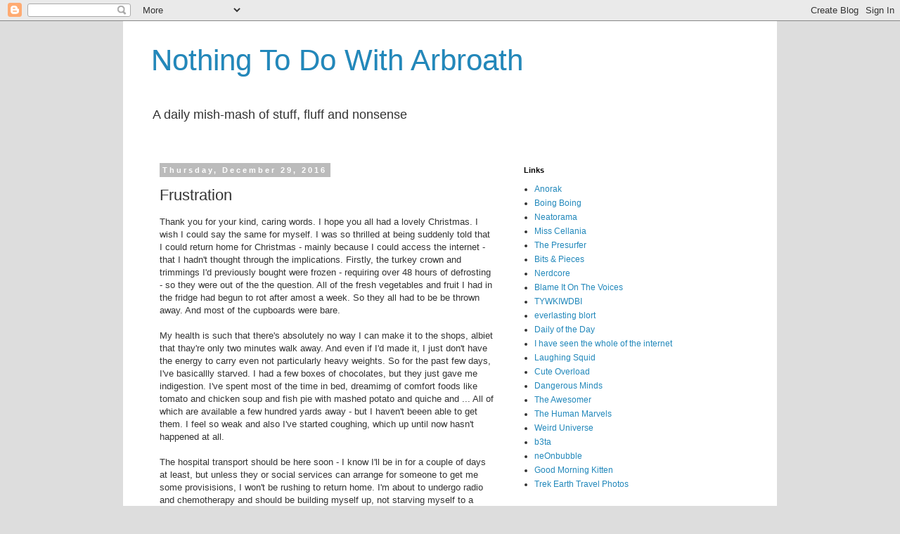

--- FILE ---
content_type: text/html; charset=UTF-8
request_url: https://arbroath.blogspot.com/2016/12/frustation.html?showComment=1483073957529
body_size: 90639
content:
<!DOCTYPE html>
<html class='v2' dir='ltr' lang='en-GB'>
<head>
<link href='https://www.blogger.com/static/v1/widgets/335934321-css_bundle_v2.css' rel='stylesheet' type='text/css'/>
<meta content='width=1100' name='viewport'/>
<meta content='text/html; charset=UTF-8' http-equiv='Content-Type'/>
<meta content='blogger' name='generator'/>
<link href='https://arbroath.blogspot.com/favicon.ico' rel='icon' type='image/x-icon'/>
<link href='http://arbroath.blogspot.com/2016/12/frustation.html' rel='canonical'/>
<link rel="alternate" type="application/atom+xml" title="Nothing To Do With Arbroath - Atom" href="https://arbroath.blogspot.com/feeds/posts/default" />
<link rel="alternate" type="application/rss+xml" title="Nothing To Do With Arbroath - RSS" href="https://arbroath.blogspot.com/feeds/posts/default?alt=rss" />
<link rel="service.post" type="application/atom+xml" title="Nothing To Do With Arbroath - Atom" href="https://www.blogger.com/feeds/10345672/posts/default" />

<link rel="alternate" type="application/atom+xml" title="Nothing To Do With Arbroath - Atom" href="https://arbroath.blogspot.com/feeds/2788256262595199726/comments/default" />
<!--Can't find substitution for tag [blog.ieCssRetrofitLinks]-->
<meta content='http://arbroath.blogspot.com/2016/12/frustation.html' property='og:url'/>
<meta content='Frustration' property='og:title'/>
<meta content='Thank you for your kind, caring words. I hope you all had a lovely Christmas.  I wish I could say the same for myself. I was so thrilled at ...' property='og:description'/>
<title>Nothing To Do With Arbroath: Frustration</title>
<style id='page-skin-1' type='text/css'><!--
/*
-----------------------------------------------
Blogger Template Style
Name:     Simple
Designer: Blogger
URL:      www.blogger.com
----------------------------------------------- */
/* Content
----------------------------------------------- */
body {
font: normal normal 12px Arial, Tahoma, Helvetica, FreeSans, sans-serif;
color: #333333;
background: #dddddd none repeat scroll top left;
padding: 0 0 0 0;
}
html body .region-inner {
min-width: 0;
max-width: 100%;
width: auto;
}
h2 {
font-size: 22px;
}
a:link {
text-decoration:none;
color: #2288bb;
}
a:visited {
text-decoration:none;
color: #888888;
}
a:hover {
text-decoration:underline;
color: #33aaff;
}
.body-fauxcolumn-outer .fauxcolumn-inner {
background: transparent none repeat scroll top left;
_background-image: none;
}
.body-fauxcolumn-outer .cap-top {
position: absolute;
z-index: 1;
height: 400px;
width: 100%;
}
.body-fauxcolumn-outer .cap-top .cap-left {
width: 100%;
background: transparent none repeat-x scroll top left;
_background-image: none;
}
.content-outer {
-moz-box-shadow: 0 0 0 rgba(0, 0, 0, .15);
-webkit-box-shadow: 0 0 0 rgba(0, 0, 0, .15);
-goog-ms-box-shadow: 0 0 0 #333333;
box-shadow: 0 0 0 rgba(0, 0, 0, .15);
margin-bottom: 1px;
}
.content-inner {
padding: 10px 40px;
}
.content-inner {
background-color: #ffffff;
}
/* Header
----------------------------------------------- */
.header-outer {
background: transparent none repeat-x scroll 0 -400px;
_background-image: none;
}
.Header h1 {
font: normal normal 42px Arial, Tahoma, Helvetica, FreeSans, sans-serif;
color: #2288bb;
text-shadow: 0 0 0 rgba(0, 0, 0, .2);
}
.Header h1 a {
color: #2288bb;
}
.Header .description {
font-size: 18px;
color: #333333;
}
.header-inner .Header .titlewrapper {
padding: 22px 0;
}
.header-inner .Header .descriptionwrapper {
padding: 0 0;
}
/* Tabs
----------------------------------------------- */
.tabs-inner .section:first-child {
border-top: 0 solid #dddddd;
}
.tabs-inner .section:first-child ul {
margin-top: -1px;
border-top: 1px solid #dddddd;
border-left: 1px solid #dddddd;
border-right: 1px solid #dddddd;
}
.tabs-inner .widget ul {
background: transparent none repeat-x scroll 0 -800px;
_background-image: none;
border-bottom: 1px solid #dddddd;
margin-top: 0;
margin-left: -30px;
margin-right: -30px;
}
.tabs-inner .widget li a {
display: inline-block;
padding: .6em 1em;
font: normal normal 12px Arial, Tahoma, Helvetica, FreeSans, sans-serif;
color: #000000;
border-left: 1px solid #ffffff;
border-right: 1px solid #dddddd;
}
.tabs-inner .widget li:first-child a {
border-left: none;
}
.tabs-inner .widget li.selected a, .tabs-inner .widget li a:hover {
color: #000000;
background-color: #eeeeee;
text-decoration: none;
}
/* Columns
----------------------------------------------- */
.main-outer {
border-top: 0 solid transparent;
}
.fauxcolumn-left-outer .fauxcolumn-inner {
border-right: 1px solid transparent;
}
.fauxcolumn-right-outer .fauxcolumn-inner {
border-left: 1px solid transparent;
}
/* Headings
----------------------------------------------- */
div.widget > h2,
div.widget h2.title {
margin: 0 0 1em 0;
font: normal bold 11px 'Trebuchet MS',Trebuchet,Verdana,sans-serif;
color: #000000;
}
/* Widgets
----------------------------------------------- */
.widget .zippy {
color: #999999;
text-shadow: 2px 2px 1px rgba(0, 0, 0, .1);
}
.widget .popular-posts ul {
list-style: none;
}
/* Posts
----------------------------------------------- */
h2.date-header {
font: normal bold 11px Arial, Tahoma, Helvetica, FreeSans, sans-serif;
}
.date-header span {
background-color: #bbbbbb;
color: #ffffff;
padding: 0.4em;
letter-spacing: 3px;
margin: inherit;
}
.main-inner {
padding-top: 35px;
padding-bottom: 65px;
}
.main-inner .column-center-inner {
padding: 0 0;
}
.main-inner .column-center-inner .section {
margin: 0 1em;
}
.post {
margin: 0 0 45px 0;
}
h3.post-title, .comments h4 {
font: normal normal 22px Arial, Tahoma, Helvetica, FreeSans, sans-serif;
margin: .75em 0 0;
}
.post-body {
font-size: 110%;
line-height: 1.4;
position: relative;
}
.post-body img, .post-body .tr-caption-container, .Profile img, .Image img,
.BlogList .item-thumbnail img {
padding: 2px;
background: #ffffff;
border: 1px solid #eeeeee;
-moz-box-shadow: 1px 1px 5px rgba(0, 0, 0, .1);
-webkit-box-shadow: 1px 1px 5px rgba(0, 0, 0, .1);
box-shadow: 1px 1px 5px rgba(0, 0, 0, .1);
}
.post-body img, .post-body .tr-caption-container {
padding: 5px;
}
.post-body .tr-caption-container {
color: #333333;
}
.post-body .tr-caption-container img {
padding: 0;
background: transparent;
border: none;
-moz-box-shadow: 0 0 0 rgba(0, 0, 0, .1);
-webkit-box-shadow: 0 0 0 rgba(0, 0, 0, .1);
box-shadow: 0 0 0 rgba(0, 0, 0, .1);
}
.post-header {
margin: 0 0 1.5em;
line-height: 1.6;
font-size: 90%;
}
.post-footer {
margin: 20px -2px 0;
padding: 5px 10px;
color: #666666;
background-color: #ffffff;
border-bottom: 1px solid #eeeeee;
line-height: 1.6;
font-size: 90%;
}
#comments .comment-author {
padding-top: 1.5em;
border-top: 1px solid transparent;
background-position: 0 1.5em;
}
#comments .comment-author:first-child {
padding-top: 0;
border-top: none;
}
.avatar-image-container {
margin: .2em 0 0;
}
#comments .avatar-image-container img {
border: 1px solid #eeeeee;
}
/* Comments
----------------------------------------------- */
.comments .comments-content .icon.blog-author {
background-repeat: no-repeat;
background-image: url([data-uri]);
}
.comments .comments-content .loadmore a {
border-top: 1px solid #999999;
border-bottom: 1px solid #999999;
}
.comments .comment-thread.inline-thread {
background-color: #ffffff;
}
.comments .continue {
border-top: 2px solid #999999;
}
/* Accents
---------------------------------------------- */
.section-columns td.columns-cell {
border-left: 1px solid transparent;
}
.blog-pager {
background: transparent url(//www.blogblog.com/1kt/simple/paging_dot.png) repeat-x scroll top center;
}
.blog-pager-older-link, .home-link,
.blog-pager-newer-link {
background-color: #ffffff;
padding: 5px;
}
.footer-outer {
border-top: 1px dashed #bbbbbb;
}
/* Mobile
----------------------------------------------- */
body.mobile  {
background-size: auto;
}
.mobile .body-fauxcolumn-outer {
background: transparent none repeat scroll top left;
}
.mobile .body-fauxcolumn-outer .cap-top {
background-size: 100% auto;
}
.mobile .content-outer {
-webkit-box-shadow: 0 0 3px rgba(0, 0, 0, .15);
box-shadow: 0 0 3px rgba(0, 0, 0, .15);
}
.mobile .tabs-inner .widget ul {
margin-left: 0;
margin-right: 0;
}
.mobile .post {
margin: 0;
}
.mobile .main-inner .column-center-inner .section {
margin: 0;
}
.mobile .date-header span {
padding: 0.1em 10px;
margin: 0 -10px;
}
.mobile h3.post-title {
margin: 0;
}
.mobile .blog-pager {
background: transparent none no-repeat scroll top center;
}
.mobile .footer-outer {
border-top: none;
}
.mobile .main-inner, .mobile .footer-inner {
background-color: #ffffff;
}
.mobile-index-contents {
color: #333333;
}
.mobile-link-button {
background-color: #2288bb;
}
.mobile-link-button a:link, .mobile-link-button a:visited {
color: #ffffff;
}
.mobile .tabs-inner .section:first-child {
border-top: none;
}
.mobile .tabs-inner .PageList .widget-content {
background-color: #eeeeee;
color: #000000;
border-top: 1px solid #dddddd;
border-bottom: 1px solid #dddddd;
}
.mobile .tabs-inner .PageList .widget-content .pagelist-arrow {
border-left: 1px solid #dddddd;
}

--></style>
<style id='template-skin-1' type='text/css'><!--
body {
min-width: 930px;
}
.content-outer, .content-fauxcolumn-outer, .region-inner {
min-width: 930px;
max-width: 930px;
_width: 930px;
}
.main-inner .columns {
padding-left: 0px;
padding-right: 350px;
}
.main-inner .fauxcolumn-center-outer {
left: 0px;
right: 350px;
/* IE6 does not respect left and right together */
_width: expression(this.parentNode.offsetWidth -
parseInt("0px") -
parseInt("350px") + 'px');
}
.main-inner .fauxcolumn-left-outer {
width: 0px;
}
.main-inner .fauxcolumn-right-outer {
width: 350px;
}
.main-inner .column-left-outer {
width: 0px;
right: 100%;
margin-left: -0px;
}
.main-inner .column-right-outer {
width: 350px;
margin-right: -350px;
}
#layout {
min-width: 0;
}
#layout .content-outer {
min-width: 0;
width: 800px;
}
#layout .region-inner {
min-width: 0;
width: auto;
}
body#layout div.add_widget {
padding: 8px;
}
body#layout div.add_widget a {
margin-left: 32px;
}
--></style>
<link href='https://www.blogger.com/dyn-css/authorization.css?targetBlogID=10345672&amp;zx=a7ef6590-a212-460f-bed6-10e790ffe871' media='none' onload='if(media!=&#39;all&#39;)media=&#39;all&#39;' rel='stylesheet'/><noscript><link href='https://www.blogger.com/dyn-css/authorization.css?targetBlogID=10345672&amp;zx=a7ef6590-a212-460f-bed6-10e790ffe871' rel='stylesheet'/></noscript>
<meta name='google-adsense-platform-account' content='ca-host-pub-1556223355139109'/>
<meta name='google-adsense-platform-domain' content='blogspot.com'/>

</head>
<body class='loading variant-simplysimple'>
<div class='navbar section' id='navbar' name='Navbar'><div class='widget Navbar' data-version='1' id='Navbar1'><script type="text/javascript">
    function setAttributeOnload(object, attribute, val) {
      if(window.addEventListener) {
        window.addEventListener('load',
          function(){ object[attribute] = val; }, false);
      } else {
        window.attachEvent('onload', function(){ object[attribute] = val; });
      }
    }
  </script>
<div id="navbar-iframe-container"></div>
<script type="text/javascript" src="https://apis.google.com/js/platform.js"></script>
<script type="text/javascript">
      gapi.load("gapi.iframes:gapi.iframes.style.bubble", function() {
        if (gapi.iframes && gapi.iframes.getContext) {
          gapi.iframes.getContext().openChild({
              url: 'https://www.blogger.com/navbar/10345672?po\x3d2788256262595199726\x26origin\x3dhttps://arbroath.blogspot.com',
              where: document.getElementById("navbar-iframe-container"),
              id: "navbar-iframe"
          });
        }
      });
    </script><script type="text/javascript">
(function() {
var script = document.createElement('script');
script.type = 'text/javascript';
script.src = '//pagead2.googlesyndication.com/pagead/js/google_top_exp.js';
var head = document.getElementsByTagName('head')[0];
if (head) {
head.appendChild(script);
}})();
</script>
</div></div>
<div class='body-fauxcolumns'>
<div class='fauxcolumn-outer body-fauxcolumn-outer'>
<div class='cap-top'>
<div class='cap-left'></div>
<div class='cap-right'></div>
</div>
<div class='fauxborder-left'>
<div class='fauxborder-right'></div>
<div class='fauxcolumn-inner'>
</div>
</div>
<div class='cap-bottom'>
<div class='cap-left'></div>
<div class='cap-right'></div>
</div>
</div>
</div>
<div class='content'>
<div class='content-fauxcolumns'>
<div class='fauxcolumn-outer content-fauxcolumn-outer'>
<div class='cap-top'>
<div class='cap-left'></div>
<div class='cap-right'></div>
</div>
<div class='fauxborder-left'>
<div class='fauxborder-right'></div>
<div class='fauxcolumn-inner'>
</div>
</div>
<div class='cap-bottom'>
<div class='cap-left'></div>
<div class='cap-right'></div>
</div>
</div>
</div>
<div class='content-outer'>
<div class='content-cap-top cap-top'>
<div class='cap-left'></div>
<div class='cap-right'></div>
</div>
<div class='fauxborder-left content-fauxborder-left'>
<div class='fauxborder-right content-fauxborder-right'></div>
<div class='content-inner'>
<header>
<div class='header-outer'>
<div class='header-cap-top cap-top'>
<div class='cap-left'></div>
<div class='cap-right'></div>
</div>
<div class='fauxborder-left header-fauxborder-left'>
<div class='fauxborder-right header-fauxborder-right'></div>
<div class='region-inner header-inner'>
<div class='header section' id='header' name='Header'><div class='widget Header' data-version='1' id='Header1'>
<div id='header-inner'>
<div class='titlewrapper'>
<h1 class='title'>
<a href='https://arbroath.blogspot.com/'>
Nothing To Do With Arbroath
</a>
</h1>
</div>
<div class='descriptionwrapper'>
<p class='description'><span>A daily mish-mash of stuff, fluff and nonsense</span></p>
</div>
</div>
</div></div>
</div>
</div>
<div class='header-cap-bottom cap-bottom'>
<div class='cap-left'></div>
<div class='cap-right'></div>
</div>
</div>
</header>
<div class='tabs-outer'>
<div class='tabs-cap-top cap-top'>
<div class='cap-left'></div>
<div class='cap-right'></div>
</div>
<div class='fauxborder-left tabs-fauxborder-left'>
<div class='fauxborder-right tabs-fauxborder-right'></div>
<div class='region-inner tabs-inner'>
<div class='tabs no-items section' id='crosscol' name='Cross-column'></div>
<div class='tabs no-items section' id='crosscol-overflow' name='Cross-Column 2'></div>
</div>
</div>
<div class='tabs-cap-bottom cap-bottom'>
<div class='cap-left'></div>
<div class='cap-right'></div>
</div>
</div>
<div class='main-outer'>
<div class='main-cap-top cap-top'>
<div class='cap-left'></div>
<div class='cap-right'></div>
</div>
<div class='fauxborder-left main-fauxborder-left'>
<div class='fauxborder-right main-fauxborder-right'></div>
<div class='region-inner main-inner'>
<div class='columns fauxcolumns'>
<div class='fauxcolumn-outer fauxcolumn-center-outer'>
<div class='cap-top'>
<div class='cap-left'></div>
<div class='cap-right'></div>
</div>
<div class='fauxborder-left'>
<div class='fauxborder-right'></div>
<div class='fauxcolumn-inner'>
</div>
</div>
<div class='cap-bottom'>
<div class='cap-left'></div>
<div class='cap-right'></div>
</div>
</div>
<div class='fauxcolumn-outer fauxcolumn-left-outer'>
<div class='cap-top'>
<div class='cap-left'></div>
<div class='cap-right'></div>
</div>
<div class='fauxborder-left'>
<div class='fauxborder-right'></div>
<div class='fauxcolumn-inner'>
</div>
</div>
<div class='cap-bottom'>
<div class='cap-left'></div>
<div class='cap-right'></div>
</div>
</div>
<div class='fauxcolumn-outer fauxcolumn-right-outer'>
<div class='cap-top'>
<div class='cap-left'></div>
<div class='cap-right'></div>
</div>
<div class='fauxborder-left'>
<div class='fauxborder-right'></div>
<div class='fauxcolumn-inner'>
</div>
</div>
<div class='cap-bottom'>
<div class='cap-left'></div>
<div class='cap-right'></div>
</div>
</div>
<!-- corrects IE6 width calculation -->
<div class='columns-inner'>
<div class='column-center-outer'>
<div class='column-center-inner'>
<div class='main section' id='main' name='Main'><div class='widget Blog' data-version='1' id='Blog1'>
<div class='blog-posts hfeed'>

          <div class="date-outer">
        
<h2 class='date-header'><span>Thursday, December 29, 2016</span></h2>

          <div class="date-posts">
        
<div class='post-outer'>
<div class='post hentry'>
<a name='2788256262595199726'></a>
<h3 class='post-title entry-title'>
Frustration
</h3>
<div class='post-header'>
<div class='post-header-line-1'></div>
</div>
<div class='post-body entry-content'>
Thank you for your kind, caring words. I hope you all had a lovely Christmas.

I wish I could say the same for myself. I was so thrilled at being suddenly told that I could return home for Christmas - mainly because I could access the internet - that I hadn't thought through the implications. Firstly, the turkey crown and trimmings I'd previously bought were frozen - requiring over 48 hours of defrosting - so they were out of the the question. All of the fresh vegetables and fruit I had in the fridge had begun to rot after amost a week. So they all had to be be thrown away. And most of the cupboards were bare.
<br />
<br />
My health is such that there's absolutely no way I can make it to the shops, albiet that thay're only two minutes walk away. And even if I'd made it, I just don't have the energy to carry even not particularly heavy weights. So for the past few days, I've basicallly starved. I had a few boxes of chocolates, but they just gave me indigestion. I've spent most of the time in bed, dreamimg of comfort foods like tomato and chicken soup and fish pie with mashed potato and quiche and ... All of which are available a few hundred yards away - but I haven't beeen able to get them. I feel so weak and also I've started coughing, which up until now hasn't happened at all.
<br />
<br />
The hospital transport should be here soon - I know I'll be in for a couple of days at least, but unless they or social services can arrange for someone to get me some provisisions, I won't be rushing to return home. I'm about to undergo radio and chemotherapy and should be building myself up, not starving myself to a point of near collapse.

And then there was my other plan. I've been with BT Broadband for over 15 years - most recently with their most expensive top of the range high speed product. I recalled that they now also own a mobile provider. So on Monday I called, explaining my position and seeing if I could buy a smart phone with internet data acccess. No problem they said. Next day delivery they said. I was absolutely delighted. My internet connnection problems were solved. <br />
<br />
However, on Tuesday I received a text message. Delivery should be Wednesday. Then another text message - delivery should be Thursday. I callled them and was told that actually delivery will now most likely be next week. No problem I thought - they could deliver to the hospital. On no they said. Delivery has to be made to the address  the order was made from - for 'security reasons'. I've been unable to acertain exactly what these 'security reasons' are, but they're adamant that they can only deliver to my home address even though they know my situation and that fact that I'll be just a few miles away in hospital. I've appealed with them, I've pleaded with them, but to no avail. It's so frustrating that thay should be so inflexible. And I'm so very dispppointed.

So, I bid you all a very happy New Year. I don't know when I'll be able to get in touch again. Take care of yourselves.
<br />
<br />
Kev
  



<div style='clear: both;'></div>
</div>
<div class='post-footer'>
<div class='post-footer-line post-footer-line-1'><span class='post-author vcard'>
Posted by
<span class='fn'>arbroath</span>
</span>
<span class='post-timestamp'>
at
<a class='timestamp-link' href='https://arbroath.blogspot.com/2016/12/frustation.html' rel='bookmark' title='permanent link'><abbr class='published' title='2016-12-29T10:10:00Z'>10:10 am</abbr></a>
</span>
<span class='post-comment-link'>
</span>
<span class='post-icons'>
</span>
<div class='post-share-buttons'>
<a class='goog-inline-block share-button sb-email' href='https://www.blogger.com/share-post.g?blogID=10345672&postID=2788256262595199726&target=email' target='_blank' title='Email This'><span class='share-button-link-text'>Email This</span></a><a class='goog-inline-block share-button sb-blog' href='https://www.blogger.com/share-post.g?blogID=10345672&postID=2788256262595199726&target=blog' onclick='window.open(this.href, "_blank", "height=270,width=475"); return false;' target='_blank' title='BlogThis!'><span class='share-button-link-text'>BlogThis!</span></a><a class='goog-inline-block share-button sb-twitter' href='https://www.blogger.com/share-post.g?blogID=10345672&postID=2788256262595199726&target=twitter' target='_blank' title='Share to X'><span class='share-button-link-text'>Share to X</span></a><a class='goog-inline-block share-button sb-facebook' href='https://www.blogger.com/share-post.g?blogID=10345672&postID=2788256262595199726&target=facebook' onclick='window.open(this.href, "_blank", "height=430,width=640"); return false;' target='_blank' title='Share to Facebook'><span class='share-button-link-text'>Share to Facebook</span></a>
</div>
</div>
<div class='post-footer-line post-footer-line-2'><span class='post-labels'>
</span>
</div>
<div class='post-footer-line post-footer-line-3'><span class='post-location'>
</span>
</div>
</div>
</div>
<div class='comments' id='comments'>
<a name='comments'></a>
<h4>448 comments:</h4>
<span class='paging-control-container'>
1 &ndash; 200 of 448

            &#160;
            <a class='paging-control' href='https://arbroath.blogspot.com/2016/12/frustation.html?commentPage=2'>Newer&rsaquo;</a>
            &#160;
            <a class='paging-control' href='https://arbroath.blogspot.com/2016/12/frustation.html?commentPage=3'>Newest&raquo;</a>
</span>
<div id='Blog1_comments-block-wrapper'>
<dl class='avatar-comment-indent' id='comments-block'>
<dt class='comment-author ' id='c5748358026888319637'>
<a name='c5748358026888319637'></a>
<div class="avatar-image-container avatar-stock"><span dir="ltr"><img src="//resources.blogblog.com/img/blank.gif" width="35" height="35" alt="" title="Anonymous">

</span></div>
Anonymous
said...
</dt>
<dd class='comment-body' id='Blog1_cmt-5748358026888319637'>
<p>
Sorry to hear about your ongoing health problems and other frustrations. From the tone of your posts I believe that you have the resolve to get through this.<br /><br />It is of little help I know but completely genuine to say that everyone is thinking of you and looking forward to the day when you can post the news of your recovery.<br /><br />Dave.
</p>
</dd>
<dd class='comment-footer'>
<span class='comment-timestamp'>
<a href='https://arbroath.blogspot.com/2016/12/frustation.html?showComment=1483006845042#c5748358026888319637' title='comment permalink'>
10:20 am
</a>
<span class='item-control blog-admin pid-780408438'>
<a class='comment-delete' href='https://www.blogger.com/comment/delete/10345672/5748358026888319637' title='Delete Comment'>
<img src='https://resources.blogblog.com/img/icon_delete13.gif'/>
</a>
</span>
</span>
</dd>
<dt class='comment-author ' id='c2791262283238813574'>
<a name='c2791262283238813574'></a>
<div class="avatar-image-container avatar-stock"><span dir="ltr"><a href="https://www.blogger.com/profile/11102357113076810121" target="" rel="nofollow" onclick="" class="avatar-hovercard" id="av-2791262283238813574-11102357113076810121"><img src="//www.blogger.com/img/blogger_logo_round_35.png" width="35" height="35" alt="" title="Marco McClean">

</a></span></div>
<a href='https://www.blogger.com/profile/11102357113076810121' rel='nofollow'>Marco McClean</a>
said...
</dt>
<dd class='comment-body' id='Blog1_cmt-2791262283238813574'>
<p>
Email a reporter for your local newspaper. Say simply, &quot;Help,&quot; and include a link to your weblog and the name of the hospital you&#39;ll be going to. They&#39;ll take it from there.<br /><br />You&#39;ll be showered with fruit baskets and mobile internet service and possibly even proposals of marriage. Really.
</p>
</dd>
<dd class='comment-footer'>
<span class='comment-timestamp'>
<a href='https://arbroath.blogspot.com/2016/12/frustation.html?showComment=1483007581323#c2791262283238813574' title='comment permalink'>
10:33 am
</a>
<span class='item-control blog-admin pid-445366948'>
<a class='comment-delete' href='https://www.blogger.com/comment/delete/10345672/2791262283238813574' title='Delete Comment'>
<img src='https://resources.blogblog.com/img/icon_delete13.gif'/>
</a>
</span>
</span>
</dd>
<dt class='comment-author ' id='c4807145310636054705'>
<a name='c4807145310636054705'></a>
<div class="avatar-image-container avatar-stock"><span dir="ltr"><img src="//resources.blogblog.com/img/blank.gif" width="35" height="35" alt="" title="shak">

</span></div>
shak
said...
</dt>
<dd class='comment-body' id='Blog1_cmt-4807145310636054705'>
<p>
I&#39;m going to assume that you don&#39;t have any close friends or family nearby to help you. Heck, I have a friend whose son lives nearby and doesn&#39;t help her at all. She&#39;s been in a wheelchair for decades now. I hope you take Marco&#39;s advice. You need some help. 
</p>
</dd>
<dd class='comment-footer'>
<span class='comment-timestamp'>
<a href='https://arbroath.blogspot.com/2016/12/frustation.html?showComment=1483008150504#c4807145310636054705' title='comment permalink'>
10:42 am
</a>
<span class='item-control blog-admin pid-780408438'>
<a class='comment-delete' href='https://www.blogger.com/comment/delete/10345672/4807145310636054705' title='Delete Comment'>
<img src='https://resources.blogblog.com/img/icon_delete13.gif'/>
</a>
</span>
</span>
</dd>
<dt class='comment-author ' id='c2935552106725832202'>
<a name='c2935552106725832202'></a>
<div class="avatar-image-container avatar-stock"><span dir="ltr"><img src="//resources.blogblog.com/img/blank.gif" width="35" height="35" alt="" title="Anonymous">

</span></div>
Anonymous
said...
</dt>
<dd class='comment-body' id='Blog1_cmt-2935552106725832202'>
<p>
I am horrified that I somehow missed your recent posts!   I live in NY, and am visiting with my family in TN over the holidays.  My bored husband spends his time on our laptop, and today is the first day I&#39;ve had access to it - I sent him to my brother&#39;s house to clean our car.<br />I&#39;m sure I am among your many readers who feel helpless, and wish there were something we could do.  Kind thoughts and prayers are all I can offer.<br />Jane K.
</p>
</dd>
<dd class='comment-footer'>
<span class='comment-timestamp'>
<a href='https://arbroath.blogspot.com/2016/12/frustation.html?showComment=1483025635417#c2935552106725832202' title='comment permalink'>
3:33 pm
</a>
<span class='item-control blog-admin pid-780408438'>
<a class='comment-delete' href='https://www.blogger.com/comment/delete/10345672/2935552106725832202' title='Delete Comment'>
<img src='https://resources.blogblog.com/img/icon_delete13.gif'/>
</a>
</span>
</span>
</dd>
<dt class='comment-author ' id='c3348161809158819276'>
<a name='c3348161809158819276'></a>
<div class="avatar-image-container avatar-stock"><span dir="ltr"><img src="//resources.blogblog.com/img/blank.gif" width="35" height="35" alt="" title="Ratz">

</span></div>
Ratz
said...
</dt>
<dd class='comment-body' id='Blog1_cmt-3348161809158819276'>
<p>
Oh they are arseholes through and through.  BT and Plusnet have year on year managed to take the crown as providing the worst customer service.  If you&#39;ve got any trusted friends or family in the area, let them know and get them to fight with the gormless on your behalf.  I&#39;m sure you&#39;ve got the bloodymindedness to fight cancer, but fighting bureaucrats and call-centre goons can sap even the strongest of us.  Still, anger is a heck of a lot more useful than despair and hate keeps us young.<br /><br />We acquired a friend&#39;s cat over christmas.  A still frozen turkey would probably have acquired a lot less sniffing, shedding at and claw marks.  Only saving grace being the cat was raised in a household of vegetarians so it took it a while to mentally change gear and realise that this was something exciting.<br /><br />Best of luck at the vet.  
</p>
</dd>
<dd class='comment-footer'>
<span class='comment-timestamp'>
<a href='https://arbroath.blogspot.com/2016/12/frustation.html?showComment=1483026173186#c3348161809158819276' title='comment permalink'>
3:42 pm
</a>
<span class='item-control blog-admin pid-780408438'>
<a class='comment-delete' href='https://www.blogger.com/comment/delete/10345672/3348161809158819276' title='Delete Comment'>
<img src='https://resources.blogblog.com/img/icon_delete13.gif'/>
</a>
</span>
</span>
</dd>
<dt class='comment-author ' id='c4393582632995691092'>
<a name='c4393582632995691092'></a>
<div class="avatar-image-container avatar-stock"><span dir="ltr"><img src="//resources.blogblog.com/img/blank.gif" width="35" height="35" alt="" title="Anonymous">

</span></div>
Anonymous
said...
</dt>
<dd class='comment-body' id='Blog1_cmt-4393582632995691092'>
<p>
Kev - I&#39;m hoping things get better for you.  If you do get (or have) phone service, you should try to contact someone local to help.. Even the store that&#39;s close to you might be willing to send someone over with groceries to help restock your pantry.  I can only imagine that there are people where you are that do community outreach - whether through a church, or some public system - that would be able to check in on your and make sure you have what you need.   Starving yourself doesn&#39;t help anyone -- you, the people you&#39;ve touched over the years through this web site, or ever the grocery store waiting to move their products off their shelves.  You were pushed into calling an ambulance -- now we&#39;re pushing you to reach our to your community to ask for help.   Thanks for posting - I check in a couple of times a day to see how your progressing -- Hugs, thoughts &amp; prayers to you - J
</p>
</dd>
<dd class='comment-footer'>
<span class='comment-timestamp'>
<a href='https://arbroath.blogspot.com/2016/12/frustation.html?showComment=1483031931593#c4393582632995691092' title='comment permalink'>
5:18 pm
</a>
<span class='item-control blog-admin pid-780408438'>
<a class='comment-delete' href='https://www.blogger.com/comment/delete/10345672/4393582632995691092' title='Delete Comment'>
<img src='https://resources.blogblog.com/img/icon_delete13.gif'/>
</a>
</span>
</span>
</dd>
<dt class='comment-author ' id='c9047668888147786813'>
<a name='c9047668888147786813'></a>
<div class="avatar-image-container avatar-stock"><span dir="ltr"><a href="https://www.blogger.com/profile/04512934465987061068" target="" rel="nofollow" onclick="" class="avatar-hovercard" id="av-9047668888147786813-04512934465987061068"><img src="//www.blogger.com/img/blogger_logo_round_35.png" width="35" height="35" alt="" title="xoxoxoBruce">

</a></span></div>
<a href='https://www.blogger.com/profile/04512934465987061068' rel='nofollow'>xoxoxoBruce</a>
said...
</dt>
<dd class='comment-body' id='Blog1_cmt-9047668888147786813'>
<p>
Damnit, there must be a reader close enough to help you out. I&#39;m across the pond and frustrated at your predicament. Keep fighting, Sir, you can do this. 
</p>
</dd>
<dd class='comment-footer'>
<span class='comment-timestamp'>
<a href='https://arbroath.blogspot.com/2016/12/frustation.html?showComment=1483032426368#c9047668888147786813' title='comment permalink'>
5:27 pm
</a>
<span class='item-control blog-admin pid-928112114'>
<a class='comment-delete' href='https://www.blogger.com/comment/delete/10345672/9047668888147786813' title='Delete Comment'>
<img src='https://resources.blogblog.com/img/icon_delete13.gif'/>
</a>
</span>
</span>
</dd>
<dt class='comment-author ' id='c8588588442081687948'>
<a name='c8588588442081687948'></a>
<div class="avatar-image-container vcard"><span dir="ltr"><a href="https://www.blogger.com/profile/06687419592604869173" target="" rel="nofollow" onclick="" class="avatar-hovercard" id="av-8588588442081687948-06687419592604869173"><img src="https://resources.blogblog.com/img/blank.gif" width="35" height="35" class="delayLoad" style="display: none;" longdesc="//2.bp.blogspot.com/_v1NVYhx5mx4/S4r2cHbp0LI/AAAAAAAAAAk/UEkOesvbZ-w/S45-s35/ne%2Bt%2527en%2Bfais%2Bpas.jpg" alt="" title="nancy">

<noscript><img src="//2.bp.blogspot.com/_v1NVYhx5mx4/S4r2cHbp0LI/AAAAAAAAAAk/UEkOesvbZ-w/S45-s35/ne%2Bt%2527en%2Bfais%2Bpas.jpg" width="35" height="35" class="photo" alt=""></noscript></a></span></div>
<a href='https://www.blogger.com/profile/06687419592604869173' rel='nofollow'>nancy</a>
said...
</dt>
<dd class='comment-body' id='Blog1_cmt-8588588442081687948'>
<p>
I&#39;m sorry to hear about all the tech bullshit.  But I&#39;m glad to hear your fighting spirit peep through!<br /><br />In the 90s when I lived in Manchester as an international student, I didn&#39;t know a soul and had no people.  One day I collapsed in a cheese shop in Didsbury and was put in the hospital with pleurisy for a couple of weeks.  I cried to the nurses so much that one of the staff members accompanied me in a taxi to my crappy bedsit to help me get some of my stuff.  A day later, one of the cheese shop people --- total stranger --- came to visit me with a Camembert.  Unbelievable!  <br /><br />I think there are actually tons of people around who would love to help if they knew what to do, you just need to complain long and loud enough for those good people to identify themselves.  Keep fighting, dude!      <br />
</p>
</dd>
<dd class='comment-footer'>
<span class='comment-timestamp'>
<a href='https://arbroath.blogspot.com/2016/12/frustation.html?showComment=1483034709881#c8588588442081687948' title='comment permalink'>
6:05 pm
</a>
<span class='item-control blog-admin pid-1842828193'>
<a class='comment-delete' href='https://www.blogger.com/comment/delete/10345672/8588588442081687948' title='Delete Comment'>
<img src='https://resources.blogblog.com/img/icon_delete13.gif'/>
</a>
</span>
</span>
</dd>
<dt class='comment-author ' id='c4090591581100467128'>
<a name='c4090591581100467128'></a>
<div class="avatar-image-container avatar-stock"><span dir="ltr"><img src="//resources.blogblog.com/img/blank.gif" width="35" height="35" alt="" title="Anonymous">

</span></div>
Anonymous
said...
</dt>
<dd class='comment-body' id='Blog1_cmt-4090591581100467128'>
<p>
Dear Kev, Thank you for all the joyful and baffling posts you&#39;ve shared!!! The goofy animals and ridiculous humans have made me laugh, which I greatly appreciate, especially when the political and personal climate are so grim. I am so sorry that you&#39;re dealing with this awful news and debilitating symptoms all on your own--fwiw, if money can help with any part of your situation, please do let us know, because I&#39;d love to chip in! Please let us know what we (your fans) can do to help you through this experience!!!! Love, from California, USA.
</p>
</dd>
<dd class='comment-footer'>
<span class='comment-timestamp'>
<a href='https://arbroath.blogspot.com/2016/12/frustation.html?showComment=1483035501835#c4090591581100467128' title='comment permalink'>
6:18 pm
</a>
<span class='item-control blog-admin pid-780408438'>
<a class='comment-delete' href='https://www.blogger.com/comment/delete/10345672/4090591581100467128' title='Delete Comment'>
<img src='https://resources.blogblog.com/img/icon_delete13.gif'/>
</a>
</span>
</span>
</dd>
<dt class='comment-author ' id='c4662058298634359064'>
<a name='c4662058298634359064'></a>
<div class="avatar-image-container avatar-stock"><span dir="ltr"><img src="//resources.blogblog.com/img/blank.gif" width="35" height="35" alt="" title="Amy">

</span></div>
Amy
said...
</dt>
<dd class='comment-body' id='Blog1_cmt-4662058298634359064'>
<p>
Where are you? Where can we send food? 
</p>
</dd>
<dd class='comment-footer'>
<span class='comment-timestamp'>
<a href='https://arbroath.blogspot.com/2016/12/frustation.html?showComment=1483037246513#c4662058298634359064' title='comment permalink'>
6:47 pm
</a>
<span class='item-control blog-admin pid-780408438'>
<a class='comment-delete' href='https://www.blogger.com/comment/delete/10345672/4662058298634359064' title='Delete Comment'>
<img src='https://resources.blogblog.com/img/icon_delete13.gif'/>
</a>
</span>
</span>
</dd>
<dt class='comment-author ' id='c3736932752268912952'>
<a name='c3736932752268912952'></a>
<div class="avatar-image-container avatar-stock"><span dir="ltr"><img src="//resources.blogblog.com/img/blank.gif" width="35" height="35" alt="" title="Anonymous">

</span></div>
Anonymous
said...
</dt>
<dd class='comment-body' id='Blog1_cmt-3736932752268912952'>
<p>
Your blog has given me endless amounts of amusement, joy and reflection over the years. I&#39;d love to help now, even if only advise upon how to make what&#39;s already out there available to you. Let your nursing team know what&#39;s important to you and they can make stuff happen. Communicate!  
</p>
</dd>
<dd class='comment-footer'>
<span class='comment-timestamp'>
<a href='https://arbroath.blogspot.com/2016/12/frustation.html?showComment=1483044796822#c3736932752268912952' title='comment permalink'>
8:53 pm
</a>
<span class='item-control blog-admin pid-780408438'>
<a class='comment-delete' href='https://www.blogger.com/comment/delete/10345672/3736932752268912952' title='Delete Comment'>
<img src='https://resources.blogblog.com/img/icon_delete13.gif'/>
</a>
</span>
</span>
</dd>
<dt class='comment-author ' id='c4853337464588963889'>
<a name='c4853337464588963889'></a>
<div class="avatar-image-container avatar-stock"><span dir="ltr"><a href="https://www.blogger.com/profile/12390217982602408189" target="" rel="nofollow" onclick="" class="avatar-hovercard" id="av-4853337464588963889-12390217982602408189"><img src="//www.blogger.com/img/blogger_logo_round_35.png" width="35" height="35" alt="" title="stevenh">

</a></span></div>
<a href='https://www.blogger.com/profile/12390217982602408189' rel='nofollow'>stevenh</a>
said...
</dt>
<dd class='comment-body' id='Blog1_cmt-4853337464588963889'>
<p>
If only I knew wher the hell on this planet you live, I would stand by the postbox and receive the package on your behalf.  <br />Alas.(BTW: we are in upper NY, USA)<br />Please know the we do love you, and all that you have contributed to our lives.<br /><br />May the light of healing shine upon you, now and for all the days that you desire.<br />May peace and tranquility fill your being.<br /><br />/S  
</p>
</dd>
<dd class='comment-footer'>
<span class='comment-timestamp'>
<a href='https://arbroath.blogspot.com/2016/12/frustation.html?showComment=1483048399426#c4853337464588963889' title='comment permalink'>
9:53 pm
</a>
<span class='item-control blog-admin pid-454415281'>
<a class='comment-delete' href='https://www.blogger.com/comment/delete/10345672/4853337464588963889' title='Delete Comment'>
<img src='https://resources.blogblog.com/img/icon_delete13.gif'/>
</a>
</span>
</span>
</dd>
<dt class='comment-author ' id='c1182618568881739658'>
<a name='c1182618568881739658'></a>
<div class="avatar-image-container avatar-stock"><span dir="ltr"><a href="https://www.blogger.com/profile/07009137582481948972" target="" rel="nofollow" onclick="" class="avatar-hovercard" id="av-1182618568881739658-07009137582481948972"><img src="//www.blogger.com/img/blogger_logo_round_35.png" width="35" height="35" alt="" title="Unknown">

</a></span></div>
<a href='https://www.blogger.com/profile/07009137582481948972' rel='nofollow'>Unknown</a>
said...
</dt>
<dd class='comment-body' id='Blog1_cmt-1182618568881739658'>
<p>
From your posts I realize that you are a stubborn one - LOL!That is wonderful with regard to a fighting spirit that will not easily give in to an equally tough illness. <br />However, that same stubborn attitude will be your downfall if you do not give in to something as simple as asking for help! The nearby store would quite likely be happy to send over food. Even if they don&#39;t have delivery service, they could get your order ready and send it by taxi. Or maybe one of the employees would be glad to drop it off on their way home. You mentioned that they were helpful when you were there last. <br />Sincerely hope you go with Marco&#39;s ideas resulting in you having service from your hospital room. We are concerned about you and are anxious to hear about your ongoing journey as you best this challenge.
</p>
</dd>
<dd class='comment-footer'>
<span class='comment-timestamp'>
<a href='https://arbroath.blogspot.com/2016/12/frustation.html?showComment=1483055584076#c1182618568881739658' title='comment permalink'>
11:53 pm
</a>
<span class='item-control blog-admin pid-493408899'>
<a class='comment-delete' href='https://www.blogger.com/comment/delete/10345672/1182618568881739658' title='Delete Comment'>
<img src='https://resources.blogblog.com/img/icon_delete13.gif'/>
</a>
</span>
</span>
</dd>
<dt class='comment-author ' id='c884794126010701092'>
<a name='c884794126010701092'></a>
<div class="avatar-image-container avatar-stock"><span dir="ltr"><a href="https://www.blogger.com/profile/13354004302535404180" target="" rel="nofollow" onclick="" class="avatar-hovercard" id="av-884794126010701092-13354004302535404180"><img src="//www.blogger.com/img/blogger_logo_round_35.png" width="35" height="35" alt="" title="Unknown">

</a></span></div>
<a href='https://www.blogger.com/profile/13354004302535404180' rel='nofollow'>Unknown</a>
said...
</dt>
<dd class='comment-body' id='Blog1_cmt-884794126010701092'>
<p>
Doese any one know where he lives? I&#39;m sure we could get someone to deliver some food?
</p>
</dd>
<dd class='comment-footer'>
<span class='comment-timestamp'>
<a href='https://arbroath.blogspot.com/2016/12/frustation.html?showComment=1483056158489#c884794126010701092' title='comment permalink'>
12:02 am
</a>
<span class='item-control blog-admin pid-865189289'>
<a class='comment-delete' href='https://www.blogger.com/comment/delete/10345672/884794126010701092' title='Delete Comment'>
<img src='https://resources.blogblog.com/img/icon_delete13.gif'/>
</a>
</span>
</span>
</dd>
<dt class='comment-author ' id='c8438793959950886202'>
<a name='c8438793959950886202'></a>
<div class="avatar-image-container avatar-stock"><span dir="ltr"><a href="https://www.blogger.com/profile/17375742473254773675" target="" rel="nofollow" onclick="" class="avatar-hovercard" id="av-8438793959950886202-17375742473254773675"><img src="//www.blogger.com/img/blogger_logo_round_35.png" width="35" height="35" alt="" title="Barbwire">

</a></span></div>
<a href='https://www.blogger.com/profile/17375742473254773675' rel='nofollow'>Barbwire</a>
said...
</dt>
<dd class='comment-body' id='Blog1_cmt-8438793959950886202'>
<p>
Oh, Kev! You sound like I used to be. I simply could not ask anyone for help. Of course, I was always offering to help others, but could not ask for it for myself. It&#39;s taken a long time, but I finally can ask others, and am amazed that they are pleased to help. As others have mentioned, I&#39;m sure the stores would be glad to deliver, or at least one employee would, if you would only ask. People are not clairvoyant. But I have found that most people are happy to help if they know someone needs it. PLEASE. Ask for help. Starving yourself is horrendous. Also, unlike my backwards country, you have National Health, and I&#39;m sure there are provisions for home care. Please take care of yourself! WE love you!
</p>
</dd>
<dd class='comment-footer'>
<span class='comment-timestamp'>
<a href='https://arbroath.blogspot.com/2016/12/frustation.html?showComment=1483073957529#c8438793959950886202' title='comment permalink'>
4:59 am
</a>
<span class='item-control blog-admin pid-2133404351'>
<a class='comment-delete' href='https://www.blogger.com/comment/delete/10345672/8438793959950886202' title='Delete Comment'>
<img src='https://resources.blogblog.com/img/icon_delete13.gif'/>
</a>
</span>
</span>
</dd>
<dt class='comment-author ' id='c1918254858711371755'>
<a name='c1918254858711371755'></a>
<div class="avatar-image-container avatar-stock"><span dir="ltr"><img src="//resources.blogblog.com/img/blank.gif" width="35" height="35" alt="" title="Anonymous">

</span></div>
Anonymous
said...
</dt>
<dd class='comment-body' id='Blog1_cmt-1918254858711371755'>
<p>
Good luck and happy New Year, Kev.<br />How I wish you lived next door.<br />Love, from Nevada, USA
</p>
</dd>
<dd class='comment-footer'>
<span class='comment-timestamp'>
<a href='https://arbroath.blogspot.com/2016/12/frustation.html?showComment=1483089687862#c1918254858711371755' title='comment permalink'>
9:21 am
</a>
<span class='item-control blog-admin pid-780408438'>
<a class='comment-delete' href='https://www.blogger.com/comment/delete/10345672/1918254858711371755' title='Delete Comment'>
<img src='https://resources.blogblog.com/img/icon_delete13.gif'/>
</a>
</span>
</span>
</dd>
<dt class='comment-author ' id='c6182764220208183863'>
<a name='c6182764220208183863'></a>
<div class="avatar-image-container avatar-stock"><span dir="ltr"><a href="https://www.blogger.com/profile/17223291489510358783" target="" rel="nofollow" onclick="" class="avatar-hovercard" id="av-6182764220208183863-17223291489510358783"><img src="//www.blogger.com/img/blogger_logo_round_35.png" width="35" height="35" alt="" title="Unknown">

</a></span></div>
<a href='https://www.blogger.com/profile/17223291489510358783' rel='nofollow'>Unknown</a>
said...
</dt>
<dd class='comment-body' id='Blog1_cmt-6182764220208183863'>
<p>
I&#39;m so sorry your holiday was crap. I&#39;ve been thinking of you and wishing I could do something to help. Please hang in there and rest as easy as you can in hospital. <br /><br />K from MN
</p>
</dd>
<dd class='comment-footer'>
<span class='comment-timestamp'>
<a href='https://arbroath.blogspot.com/2016/12/frustation.html?showComment=1483098111918#c6182764220208183863' title='comment permalink'>
11:41 am
</a>
<span class='item-control blog-admin pid-519536758'>
<a class='comment-delete' href='https://www.blogger.com/comment/delete/10345672/6182764220208183863' title='Delete Comment'>
<img src='https://resources.blogblog.com/img/icon_delete13.gif'/>
</a>
</span>
</span>
</dd>
<dt class='comment-author ' id='c7173240486500912560'>
<a name='c7173240486500912560'></a>
<div class="avatar-image-container avatar-stock"><span dir="ltr"><a href="https://www.blogger.com/profile/06506046454906758417" target="" rel="nofollow" onclick="" class="avatar-hovercard" id="av-7173240486500912560-06506046454906758417"><img src="//www.blogger.com/img/blogger_logo_round_35.png" width="35" height="35" alt="" title="Jane">

</a></span></div>
<a href='https://www.blogger.com/profile/06506046454906758417' rel='nofollow'>Jane</a>
said...
</dt>
<dd class='comment-body' id='Blog1_cmt-7173240486500912560'>
<p>
Oh Kev,<br />I&#39;m sorry for your troubles.  Here is something to consider. It sounds like you are a kind person but you are denying people the opportunity to be kind to YOU.  We all want to help others so please reach out so others get the chance to be kind to you. If I knew where you were or what hospital I would certainly have cheering things sent to you at hospital, supplies sent to your home, whatever you need.  You have made me smile, laugh and think for so long it is now time for me (and many others) to pay the bill. Please help us help you
</p>
</dd>
<dd class='comment-footer'>
<span class='comment-timestamp'>
<a href='https://arbroath.blogspot.com/2016/12/frustation.html?showComment=1483105568501#c7173240486500912560' title='comment permalink'>
1:46 pm
</a>
<span class='item-control blog-admin pid-114991179'>
<a class='comment-delete' href='https://www.blogger.com/comment/delete/10345672/7173240486500912560' title='Delete Comment'>
<img src='https://resources.blogblog.com/img/icon_delete13.gif'/>
</a>
</span>
</span>
</dd>
<dt class='comment-author ' id='c1368116569199786669'>
<a name='c1368116569199786669'></a>
<div class="avatar-image-container vcard"><span dir="ltr"><a href="https://www.blogger.com/profile/10329481599467192095" target="" rel="nofollow" onclick="" class="avatar-hovercard" id="av-1368116569199786669-10329481599467192095"><img src="https://resources.blogblog.com/img/blank.gif" width="35" height="35" class="delayLoad" style="display: none;" longdesc="//blogger.googleusercontent.com/img/b/R29vZ2xl/AVvXsEh0zM9g-YYDF_Nm3DV-XbxHHZ5RQDV36PIK90eP3IXHD-n82KUN1V_0n5SkrlaOUw6vqVh36fZV78RlcFC_iePOSopQteIeXr0GIBzItfrKambMTVt32PlhLr4mObta1w/s45-c/KTE_8005.jpg" alt="" title="diana">

<noscript><img src="//blogger.googleusercontent.com/img/b/R29vZ2xl/AVvXsEh0zM9g-YYDF_Nm3DV-XbxHHZ5RQDV36PIK90eP3IXHD-n82KUN1V_0n5SkrlaOUw6vqVh36fZV78RlcFC_iePOSopQteIeXr0GIBzItfrKambMTVt32PlhLr4mObta1w/s45-c/KTE_8005.jpg" width="35" height="35" class="photo" alt=""></noscript></a></span></div>
<a href='https://www.blogger.com/profile/10329481599467192095' rel='nofollow'>diana</a>
said...
</dt>
<dd class='comment-body' id='Blog1_cmt-1368116569199786669'>
<p>
Please contact social services in hospital, they should be able to help with some kind of home services. <br /><br />Still praying for you! 
</p>
</dd>
<dd class='comment-footer'>
<span class='comment-timestamp'>
<a href='https://arbroath.blogspot.com/2016/12/frustation.html?showComment=1483105654026#c1368116569199786669' title='comment permalink'>
1:47 pm
</a>
<span class='item-control blog-admin pid-71316879'>
<a class='comment-delete' href='https://www.blogger.com/comment/delete/10345672/1368116569199786669' title='Delete Comment'>
<img src='https://resources.blogblog.com/img/icon_delete13.gif'/>
</a>
</span>
</span>
</dd>
<dt class='comment-author ' id='c791843186076433870'>
<a name='c791843186076433870'></a>
<div class="avatar-image-container avatar-stock"><span dir="ltr"><img src="//resources.blogblog.com/img/blank.gif" width="35" height="35" alt="" title="Anonymous">

</span></div>
Anonymous
said...
</dt>
<dd class='comment-body' id='Blog1_cmt-791843186076433870'>
<p>
Kev- don&#39;t be so bloody minded. Let someone, anyone help you. Please!
</p>
</dd>
<dd class='comment-footer'>
<span class='comment-timestamp'>
<a href='https://arbroath.blogspot.com/2016/12/frustation.html?showComment=1483127473119#c791843186076433870' title='comment permalink'>
7:51 pm
</a>
<span class='item-control blog-admin pid-780408438'>
<a class='comment-delete' href='https://www.blogger.com/comment/delete/10345672/791843186076433870' title='Delete Comment'>
<img src='https://resources.blogblog.com/img/icon_delete13.gif'/>
</a>
</span>
</span>
</dd>
<dt class='comment-author ' id='c8289418910677976156'>
<a name='c8289418910677976156'></a>
<div class="avatar-image-container vcard"><span dir="ltr"><a href="https://www.blogger.com/profile/10491361235568921884" target="" rel="nofollow" onclick="" class="avatar-hovercard" id="av-8289418910677976156-10491361235568921884"><img src="https://resources.blogblog.com/img/blank.gif" width="35" height="35" class="delayLoad" style="display: none;" longdesc="//blogger.googleusercontent.com/img/b/R29vZ2xl/AVvXsEjkb7WqoV32Re6CuQE7d6-vLQdojdHI9ftqFybqP9AJqEtXigpvDYXE3ssiHPzOcRBQCWomEkqAKGRlvzJTfMYc2JIaieiAtEFbZdN8H4PoCif_cqHPVUZlyA7JA5xkXg/s45-c/acid_picdump_31+%284%29.jpg" alt="" title="DeSelby">

<noscript><img src="//blogger.googleusercontent.com/img/b/R29vZ2xl/AVvXsEjkb7WqoV32Re6CuQE7d6-vLQdojdHI9ftqFybqP9AJqEtXigpvDYXE3ssiHPzOcRBQCWomEkqAKGRlvzJTfMYc2JIaieiAtEFbZdN8H4PoCif_cqHPVUZlyA7JA5xkXg/s45-c/acid_picdump_31+%284%29.jpg" width="35" height="35" class="photo" alt=""></noscript></a></span></div>
<a href='https://www.blogger.com/profile/10491361235568921884' rel='nofollow'>DeSelby</a>
said...
</dt>
<dd class='comment-body' id='Blog1_cmt-8289418910677976156'>
<p>
Sorry to hear about your diagnosis.Hoping for the best outcome. Regarding the other stuff about the phone, have you tried calling a cancer charity? This is precisely the sort of day to day support that they are useful for. They will have experienced staff to help you directly with all sorts of things. And they&#39;ll put you in touch with anyone else you might need at this time.                                                                                       I know it&#39;s breaking the habit of a lifetime for you to ask but if ever there was a time to start...                                                              Please reach out.                                                                            
</p>
</dd>
<dd class='comment-footer'>
<span class='comment-timestamp'>
<a href='https://arbroath.blogspot.com/2016/12/frustation.html?showComment=1483132992492#c8289418910677976156' title='comment permalink'>
9:23 pm
</a>
<span class='item-control blog-admin pid-263830825'>
<a class='comment-delete' href='https://www.blogger.com/comment/delete/10345672/8289418910677976156' title='Delete Comment'>
<img src='https://resources.blogblog.com/img/icon_delete13.gif'/>
</a>
</span>
</span>
</dd>
<dt class='comment-author ' id='c1767735484220820624'>
<a name='c1767735484220820624'></a>
<div class="avatar-image-container avatar-stock"><span dir="ltr"><img src="//resources.blogblog.com/img/blank.gif" width="35" height="35" alt="" title="Stephen">

</span></div>
Stephen
said...
</dt>
<dd class='comment-body' id='Blog1_cmt-1767735484220820624'>
<p>
Happy New Year, buddy.
</p>
</dd>
<dd class='comment-footer'>
<span class='comment-timestamp'>
<a href='https://arbroath.blogspot.com/2016/12/frustation.html?showComment=1483180203273#c1767735484220820624' title='comment permalink'>
10:30 am
</a>
<span class='item-control blog-admin pid-780408438'>
<a class='comment-delete' href='https://www.blogger.com/comment/delete/10345672/1767735484220820624' title='Delete Comment'>
<img src='https://resources.blogblog.com/img/icon_delete13.gif'/>
</a>
</span>
</span>
</dd>
<dt class='comment-author ' id='c1006658624232169696'>
<a name='c1006658624232169696'></a>
<div class="avatar-image-container avatar-stock"><span dir="ltr"><img src="//resources.blogblog.com/img/blank.gif" width="35" height="35" alt="" title="Elena">

</span></div>
Elena
said...
</dt>
<dd class='comment-body' id='Blog1_cmt-1006658624232169696'>
<p>
Hey Abroath.  If the company would be leaving the phone at your doorstep, ask them to give you a call when it is delivered.  If not, ask whether you can get someone to pick it up from them on your behalf.  Ask social services or a neighbour to pick it up for you.  They likely will understand your situation.  Don&#39;t feel bad about it.  You can return the favor after you get better.
</p>
</dd>
<dd class='comment-footer'>
<span class='comment-timestamp'>
<a href='https://arbroath.blogspot.com/2016/12/frustation.html?showComment=1483199143499#c1006658624232169696' title='comment permalink'>
3:45 pm
</a>
<span class='item-control blog-admin pid-780408438'>
<a class='comment-delete' href='https://www.blogger.com/comment/delete/10345672/1006658624232169696' title='Delete Comment'>
<img src='https://resources.blogblog.com/img/icon_delete13.gif'/>
</a>
</span>
</span>
</dd>
<dt class='comment-author ' id='c2170274986858575269'>
<a name='c2170274986858575269'></a>
<div class="avatar-image-container avatar-stock"><span dir="ltr"><img src="//resources.blogblog.com/img/blank.gif" width="35" height="35" alt="" title="Ratz">

</span></div>
Ratz
said...
</dt>
<dd class='comment-body' id='Blog1_cmt-2170274986858575269'>
<p>
Happy NY Arbroath, I hope you&#39;re not yet famous enough to be bumped off by 2016.<br />
</p>
</dd>
<dd class='comment-footer'>
<span class='comment-timestamp'>
<a href='https://arbroath.blogspot.com/2016/12/frustation.html?showComment=1483214899854#c2170274986858575269' title='comment permalink'>
8:08 pm
</a>
<span class='item-control blog-admin pid-780408438'>
<a class='comment-delete' href='https://www.blogger.com/comment/delete/10345672/2170274986858575269' title='Delete Comment'>
<img src='https://resources.blogblog.com/img/icon_delete13.gif'/>
</a>
</span>
</span>
</dd>
<dt class='comment-author ' id='c2661347005144430696'>
<a name='c2661347005144430696'></a>
<div class="avatar-image-container avatar-stock"><span dir="ltr"><img src="//resources.blogblog.com/img/blank.gif" width="35" height="35" alt="" title="Anonymous">

</span></div>
Anonymous
said...
</dt>
<dd class='comment-body' id='Blog1_cmt-2661347005144430696'>
<p>
may good things find you in 2017 xx
</p>
</dd>
<dd class='comment-footer'>
<span class='comment-timestamp'>
<a href='https://arbroath.blogspot.com/2016/12/frustation.html?showComment=1483215122425#c2661347005144430696' title='comment permalink'>
8:12 pm
</a>
<span class='item-control blog-admin pid-780408438'>
<a class='comment-delete' href='https://www.blogger.com/comment/delete/10345672/2661347005144430696' title='Delete Comment'>
<img src='https://resources.blogblog.com/img/icon_delete13.gif'/>
</a>
</span>
</span>
</dd>
<dt class='comment-author ' id='c5213564934325415736'>
<a name='c5213564934325415736'></a>
<div class="avatar-image-container vcard"><span dir="ltr"><a href="https://www.blogger.com/profile/03515663141425057088" target="" rel="nofollow" onclick="" class="avatar-hovercard" id="av-5213564934325415736-03515663141425057088"><img src="https://resources.blogblog.com/img/blank.gif" width="35" height="35" class="delayLoad" style="display: none;" longdesc="//blogger.googleusercontent.com/img/b/R29vZ2xl/AVvXsEglsfPjJ9WY2X4Mi9R9by3iG8OrA6RS7TPlm_4-oRDEIwVkHTeJJJ39kCEtsZh_zecfxUMXKQb0MlnBmORf0PITqv7xTLo9xV77JnqHyR2uaEAl8OgqzRVqdcudRzsv8uc/s45-c/*" alt="" title="Zhoen">

<noscript><img src="//blogger.googleusercontent.com/img/b/R29vZ2xl/AVvXsEglsfPjJ9WY2X4Mi9R9by3iG8OrA6RS7TPlm_4-oRDEIwVkHTeJJJ39kCEtsZh_zecfxUMXKQb0MlnBmORf0PITqv7xTLo9xV77JnqHyR2uaEAl8OgqzRVqdcudRzsv8uc/s45-c/*" width="35" height="35" class="photo" alt=""></noscript></a></span></div>
<a href='https://www.blogger.com/profile/03515663141425057088' rel='nofollow'>Zhoen</a>
said...
</dt>
<dd class='comment-body' id='Blog1_cmt-5213564934325415736'>
<p>
Get help.  Tell your doctor, nurses, passing visitors, get whatever help you can.  You cannot heal without food.  This is not the time to be shy or proud, but to lay out your needs and get help. Otherwise, you are a sad example from the worst of your stories of stubborn and silly people. Push until someone listens and arranges whatever assistance is required.  <br /><br />Please, please, please. 
</p>
</dd>
<dd class='comment-footer'>
<span class='comment-timestamp'>
<a href='https://arbroath.blogspot.com/2016/12/frustation.html?showComment=1483232265242#c5213564934325415736' title='comment permalink'>
12:57 am
</a>
<span class='item-control blog-admin pid-167157069'>
<a class='comment-delete' href='https://www.blogger.com/comment/delete/10345672/5213564934325415736' title='Delete Comment'>
<img src='https://resources.blogblog.com/img/icon_delete13.gif'/>
</a>
</span>
</span>
</dd>
<dt class='comment-author ' id='c5818460867239605532'>
<a name='c5818460867239605532'></a>
<div class="avatar-image-container avatar-stock"><span dir="ltr"><img src="//resources.blogblog.com/img/blank.gif" width="35" height="35" alt="" title="Anonymous">

</span></div>
Anonymous
said...
</dt>
<dd class='comment-body' id='Blog1_cmt-5818460867239605532'>
<p>
I am very sorry to learn of your health problems. I&#39;ve been a fan of your blog for - well, actually, for years now - and had just stepped into the Wayback Machine when illness took you down. I&#39;d been wandering leisurely back in time through the blog, page by page, and had gotten to about three years ago (I think) when I happened upon your most recent posts.<br /><br />I will keep you in my thoughts; your situation sounds very serious. It also sounds, despite your solitary life, as though your neighbors would gladly step forward and help with shopping, cleaning, and transport if you&#39;ll let them. I encourage you to do so - both for your sake and for theirs. This cold, wet time of year is our chance to look inward and take measure of the kindness we have the ability to share with those within our sphere - even (especially?) those who don&#39;t know they&#39;re within our sphere.<br /><br />With admiration and fondness from California,<br /><br />Suzi
</p>
</dd>
<dd class='comment-footer'>
<span class='comment-timestamp'>
<a href='https://arbroath.blogspot.com/2016/12/frustation.html?showComment=1483248771406#c5818460867239605532' title='comment permalink'>
5:32 am
</a>
<span class='item-control blog-admin pid-780408438'>
<a class='comment-delete' href='https://www.blogger.com/comment/delete/10345672/5818460867239605532' title='Delete Comment'>
<img src='https://resources.blogblog.com/img/icon_delete13.gif'/>
</a>
</span>
</span>
</dd>
<dt class='comment-author ' id='c1286428556441711418'>
<a name='c1286428556441711418'></a>
<div class="avatar-image-container avatar-stock"><span dir="ltr"><img src="//resources.blogblog.com/img/blank.gif" width="35" height="35" alt="" title="shak">

</span></div>
shak
said...
</dt>
<dd class='comment-body' id='Blog1_cmt-1286428556441711418'>
<p>
Happy New Year, Kev. Truly hope this one is better for you. xoxo
</p>
</dd>
<dd class='comment-footer'>
<span class='comment-timestamp'>
<a href='https://arbroath.blogspot.com/2016/12/frustation.html?showComment=1483279368978#c1286428556441711418' title='comment permalink'>
2:02 pm
</a>
<span class='item-control blog-admin pid-780408438'>
<a class='comment-delete' href='https://www.blogger.com/comment/delete/10345672/1286428556441711418' title='Delete Comment'>
<img src='https://resources.blogblog.com/img/icon_delete13.gif'/>
</a>
</span>
</span>
</dd>
<dt class='comment-author ' id='c7926707671996597134'>
<a name='c7926707671996597134'></a>
<div class="avatar-image-container avatar-stock"><span dir="ltr"><a href="https://www.blogger.com/profile/02510646481351158010" target="" rel="nofollow" onclick="" class="avatar-hovercard" id="av-7926707671996597134-02510646481351158010"><img src="//www.blogger.com/img/blogger_logo_round_35.png" width="35" height="35" alt="" title="galeann">

</a></span></div>
<a href='https://www.blogger.com/profile/02510646481351158010' rel='nofollow'>galeann</a>
said...
</dt>
<dd class='comment-body' id='Blog1_cmt-7926707671996597134'>
<p>
Kev, I love your website. I had no idea you were ill. My hopes and prayers are being sent to you and your care takers. May they focus on getting you back on your feet. And hopefully you can find someone close by to help you out. 
</p>
</dd>
<dd class='comment-footer'>
<span class='comment-timestamp'>
<a href='https://arbroath.blogspot.com/2016/12/frustation.html?showComment=1483284240555#c7926707671996597134' title='comment permalink'>
3:24 pm
</a>
<span class='item-control blog-admin pid-1631983861'>
<a class='comment-delete' href='https://www.blogger.com/comment/delete/10345672/7926707671996597134' title='Delete Comment'>
<img src='https://resources.blogblog.com/img/icon_delete13.gif'/>
</a>
</span>
</span>
</dd>
<dt class='comment-author ' id='c1278455820490049579'>
<a name='c1278455820490049579'></a>
<div class="avatar-image-container vcard"><span dir="ltr"><a href="https://www.blogger.com/profile/12773195308340329724" target="" rel="nofollow" onclick="" class="avatar-hovercard" id="av-1278455820490049579-12773195308340329724"><img src="https://resources.blogblog.com/img/blank.gif" width="35" height="35" class="delayLoad" style="display: none;" longdesc="//blogger.googleusercontent.com/img/b/R29vZ2xl/AVvXsEgEQbwuzechnZ6bF-O-ek9cvntPDUNmTrB4GWjJhqWU7Qzi3Tf9GIsTvX7fNwNMWbrGxEHtcXtMW_5fz6Xz2BLeMk8pO-NpQ91fdgyMcavhJQJ9u25RkWt7rJLDmYJ19w/s45-c/Flower.jpg" alt="" title="ooonaughtykitty">

<noscript><img src="//blogger.googleusercontent.com/img/b/R29vZ2xl/AVvXsEgEQbwuzechnZ6bF-O-ek9cvntPDUNmTrB4GWjJhqWU7Qzi3Tf9GIsTvX7fNwNMWbrGxEHtcXtMW_5fz6Xz2BLeMk8pO-NpQ91fdgyMcavhJQJ9u25RkWt7rJLDmYJ19w/s45-c/Flower.jpg" width="35" height="35" class="photo" alt=""></noscript></a></span></div>
<a href='https://www.blogger.com/profile/12773195308340329724' rel='nofollow'>ooonaughtykitty</a>
said...
</dt>
<dd class='comment-body' id='Blog1_cmt-1278455820490049579'>
<p>
Happy New Year! <br /><br />I hope 2017 is a better one for you.  <br /><br />~Cate
</p>
</dd>
<dd class='comment-footer'>
<span class='comment-timestamp'>
<a href='https://arbroath.blogspot.com/2016/12/frustation.html?showComment=1483322828165#c1278455820490049579' title='comment permalink'>
2:07 am
</a>
<span class='item-control blog-admin pid-1422526649'>
<a class='comment-delete' href='https://www.blogger.com/comment/delete/10345672/1278455820490049579' title='Delete Comment'>
<img src='https://resources.blogblog.com/img/icon_delete13.gif'/>
</a>
</span>
</span>
</dd>
<dt class='comment-author ' id='c301775597841948822'>
<a name='c301775597841948822'></a>
<div class="avatar-image-container avatar-stock"><span dir="ltr"><img src="//resources.blogblog.com/img/blank.gif" width="35" height="35" alt="" title="Vietvet">

</span></div>
Vietvet
said...
</dt>
<dd class='comment-body' id='Blog1_cmt-301775597841948822'>
<p>
Kev, <br /><br />I thought I had left a comment for you about your situation, but it is not here now, so I don&#39;t know what happened, except that I must&#39;ve screwed it up somehow.<br /><br />Here is an abbreviated version of it, as best as I can remember:<br /><br />You should be able to get Meals on Wheels, which is a service that provides at least one meal a day to those who are unable to obtain or prepare food for themselves because of age or infirmity. Assuming that I have your location correct, here are some links to information about this service in Arbroath:  <br /><br />http://www.arbroathherald.co.uk/news/lunch-clubs-under-threat-1-187402  <br /><br />http://www.angus.gov.uk/info/20052/help_to_live_at_home/556/community_meals_service<br /><br />http://www.guideandgazette.co.uk/news/council-to-cut-meals-on-wheels-1-2975444<br /><br />If the location is not correct, you should be able to get help through your local Salvation Army office.<br /><br />Good luck, and best wishes for the new year.<br /><br /> <br /> 
</p>
</dd>
<dd class='comment-footer'>
<span class='comment-timestamp'>
<a href='https://arbroath.blogspot.com/2016/12/frustation.html?showComment=1483334077753#c301775597841948822' title='comment permalink'>
5:14 am
</a>
<span class='item-control blog-admin pid-780408438'>
<a class='comment-delete' href='https://www.blogger.com/comment/delete/10345672/301775597841948822' title='Delete Comment'>
<img src='https://resources.blogblog.com/img/icon_delete13.gif'/>
</a>
</span>
</span>
</dd>
<dt class='comment-author ' id='c2257949017964446572'>
<a name='c2257949017964446572'></a>
<div class="avatar-image-container avatar-stock"><span dir="ltr"><img src="//resources.blogblog.com/img/blank.gif" width="35" height="35" alt="" title="Anonymous">

</span></div>
Anonymous
said...
</dt>
<dd class='comment-body' id='Blog1_cmt-2257949017964446572'>
<p>
Kevin,<br /><br />Sorry to hear about your ongoing problems.  First, take Marco&#39;s advice and contact your local newspaper and ask for help.  You might find that somebody on the paper is a follower of your blog.  Second, and most important, hie thee to the hospital and get well.  Nothing is more important, not even the blog, than your health.<br /><br />Other than that, please believe that things will get better with time.<br /><br />Regards,<br /><br />Bob
</p>
</dd>
<dd class='comment-footer'>
<span class='comment-timestamp'>
<a href='https://arbroath.blogspot.com/2016/12/frustation.html?showComment=1483368793947#c2257949017964446572' title='comment permalink'>
2:53 pm
</a>
<span class='item-control blog-admin pid-780408438'>
<a class='comment-delete' href='https://www.blogger.com/comment/delete/10345672/2257949017964446572' title='Delete Comment'>
<img src='https://resources.blogblog.com/img/icon_delete13.gif'/>
</a>
</span>
</span>
</dd>
<dt class='comment-author ' id='c6181323377678036887'>
<a name='c6181323377678036887'></a>
<div class="avatar-image-container avatar-stock"><span dir="ltr"><img src="//resources.blogblog.com/img/blank.gif" width="35" height="35" alt="" title="Annemarie">

</span></div>
Annemarie
said...
</dt>
<dd class='comment-body' id='Blog1_cmt-6181323377678036887'>
<p>
Happy New Year Kev<br />Its got to be better than 2016 for you now you are getting medical help..<br />You need to tell someone about your struggle to get food , there social care help out there.<br />Im assuming you are in the UK.<br />I get all my shopping done online now because of my illness, all the major supermarkets do it .<br />Check online on their websites if they deliver to your postcode.<br />There is minimum orders though, Asda its &#163;25, Morrisons Tesco and Sainsburies its &#163;40.<br />They will carry it right into  your kitchen for you, Im in an upstairs flat and they bring it up the stairs for me.<br />To help with money you are surely now entitled to make a claim forPIP, personal independence payment as you are severely ill.Its a couple of hundred extra pounds a month at least.<br />Get claiming for everything you are entitled to<br />
</p>
</dd>
<dd class='comment-footer'>
<span class='comment-timestamp'>
<a href='https://arbroath.blogspot.com/2016/12/frustation.html?showComment=1483379677194#c6181323377678036887' title='comment permalink'>
5:54 pm
</a>
<span class='item-control blog-admin pid-780408438'>
<a class='comment-delete' href='https://www.blogger.com/comment/delete/10345672/6181323377678036887' title='Delete Comment'>
<img src='https://resources.blogblog.com/img/icon_delete13.gif'/>
</a>
</span>
</span>
</dd>
<dt class='comment-author ' id='c7361040324801166383'>
<a name='c7361040324801166383'></a>
<div class="avatar-image-container avatar-stock"><span dir="ltr"><img src="//resources.blogblog.com/img/blank.gif" width="35" height="35" alt="" title="fred">

</span></div>
fred
said...
</dt>
<dd class='comment-body' id='Blog1_cmt-7361040324801166383'>
<p>
Yikes.  Deeply saddened to read about your having starved!   You titled your post Frustrated...That&#39;s also how I feel about your situation. Am hoping you&#39;ll follow the other readers&#39; good advice and get help so this never happens again. Still sending prayers and positive thoughts your way.   
</p>
</dd>
<dd class='comment-footer'>
<span class='comment-timestamp'>
<a href='https://arbroath.blogspot.com/2016/12/frustation.html?showComment=1483408346135#c7361040324801166383' title='comment permalink'>
1:52 am
</a>
<span class='item-control blog-admin pid-780408438'>
<a class='comment-delete' href='https://www.blogger.com/comment/delete/10345672/7361040324801166383' title='Delete Comment'>
<img src='https://resources.blogblog.com/img/icon_delete13.gif'/>
</a>
</span>
</span>
</dd>
<dt class='comment-author ' id='c6276187112400500253'>
<a name='c6276187112400500253'></a>
<div class="avatar-image-container avatar-stock"><span dir="ltr"><img src="//resources.blogblog.com/img/blank.gif" width="35" height="35" alt="" title="Anonymous">

</span></div>
Anonymous
said...
</dt>
<dd class='comment-body' id='Blog1_cmt-6276187112400500253'>
<p>
Well, damn. I just caught up on what&#39;s been going on. <br /><br />My uncle was diagnosed with inoperable lung cancer 15 months ago. He&#39;s been doing chemo and radiation, and he&#39;s doing well, mostly his old self. Make sure you take your prescribed vitamins - I think it&#39;s the folic acid that really helps with nausea after treatments.<br /><br />Please take care. If you go home and can&#39;t get food, call someone. Surely there&#39;s a home-help type service available to you.<br /><br />Update us when you can Kev.
</p>
</dd>
<dd class='comment-footer'>
<span class='comment-timestamp'>
<a href='https://arbroath.blogspot.com/2016/12/frustation.html?showComment=1483424388250#c6276187112400500253' title='comment permalink'>
6:19 am
</a>
<span class='item-control blog-admin pid-780408438'>
<a class='comment-delete' href='https://www.blogger.com/comment/delete/10345672/6276187112400500253' title='Delete Comment'>
<img src='https://resources.blogblog.com/img/icon_delete13.gif'/>
</a>
</span>
</span>
</dd>
<dt class='comment-author ' id='c2675200953902798051'>
<a name='c2675200953902798051'></a>
<div class="avatar-image-container avatar-stock"><span dir="ltr"><img src="//resources.blogblog.com/img/blank.gif" width="35" height="35" alt="" title="Anonymous">

</span></div>
Anonymous
said...
</dt>
<dd class='comment-body' id='Blog1_cmt-2675200953902798051'>
<p>
Hey Kev, Sorry to hear that the practicalities of life are proving to be such a challenge at such a difficult time for you. I&#39;m not actually sure where you are but you could link with these guys :<br />http://www.royalvoluntaryservice.org.uk/get-help/hospital-support/home-tofrom-hospital<br />they can help with some of the stuff you referred to.<br />Look after yourself and I hope the New Year brings better fortune.<br /><br />Cheers<br />Baz
</p>
</dd>
<dd class='comment-footer'>
<span class='comment-timestamp'>
<a href='https://arbroath.blogspot.com/2016/12/frustation.html?showComment=1483424521775#c2675200953902798051' title='comment permalink'>
6:22 am
</a>
<span class='item-control blog-admin pid-780408438'>
<a class='comment-delete' href='https://www.blogger.com/comment/delete/10345672/2675200953902798051' title='Delete Comment'>
<img src='https://resources.blogblog.com/img/icon_delete13.gif'/>
</a>
</span>
</span>
</dd>
<dt class='comment-author ' id='c2470642580489634548'>
<a name='c2470642580489634548'></a>
<div class="avatar-image-container avatar-stock"><span dir="ltr"><img src="//resources.blogblog.com/img/blank.gif" width="35" height="35" alt="" title="Anonymous">

</span></div>
Anonymous
said...
</dt>
<dd class='comment-body' id='Blog1_cmt-2470642580489634548'>
<p>
This makes me so sad. I&#39;m wishing you the best, Arboath. Hang in there. 
</p>
</dd>
<dd class='comment-footer'>
<span class='comment-timestamp'>
<a href='https://arbroath.blogspot.com/2016/12/frustation.html?showComment=1483680441025#c2470642580489634548' title='comment permalink'>
5:27 am
</a>
<span class='item-control blog-admin pid-780408438'>
<a class='comment-delete' href='https://www.blogger.com/comment/delete/10345672/2470642580489634548' title='Delete Comment'>
<img src='https://resources.blogblog.com/img/icon_delete13.gif'/>
</a>
</span>
</span>
</dd>
<dt class='comment-author ' id='c9056758154509930453'>
<a name='c9056758154509930453'></a>
<div class="avatar-image-container avatar-stock"><span dir="ltr"><a href="https://www.blogger.com/profile/04745109295104152450" target="" rel="nofollow" onclick="" class="avatar-hovercard" id="av-9056758154509930453-04745109295104152450"><img src="//www.blogger.com/img/blogger_logo_round_35.png" width="35" height="35" alt="" title="Unknown">

</a></span></div>
<a href='https://www.blogger.com/profile/04745109295104152450' rel='nofollow'>Unknown</a>
said...
</dt>
<dd class='comment-body' id='Blog1_cmt-9056758154509930453'>
<p>
Nice post How should I download CAT for learning purpose freely? I download a zip file but while running the setup its asking for installation of Business One application, from where I can get it.please provide the link.<br /><a href="http://www.iperidigi.com/seo-company-in-india/" rel="nofollow">SEO Company in India</a><br />
</p>
</dd>
<dd class='comment-footer'>
<span class='comment-timestamp'>
<a href='https://arbroath.blogspot.com/2016/12/frustation.html?showComment=1506599333011#c9056758154509930453' title='comment permalink'>
12:48 pm
</a>
<span class='item-control blog-admin pid-876470730'>
<a class='comment-delete' href='https://www.blogger.com/comment/delete/10345672/9056758154509930453' title='Delete Comment'>
<img src='https://resources.blogblog.com/img/icon_delete13.gif'/>
</a>
</span>
</span>
</dd>
<dt class='comment-author ' id='c1609167897226258795'>
<a name='c1609167897226258795'></a>
<div class="avatar-image-container avatar-stock"><span dir="ltr"><a href="https://apkdownloads.net/faceslikes/" target="" rel="nofollow" onclick=""><img src="//resources.blogblog.com/img/blank.gif" width="35" height="35" alt="" title="faceslikes">

</a></span></div>
<a href='https://apkdownloads.net/faceslikes/' rel='nofollow'>faceslikes</a>
said...
</dt>
<dd class='comment-body' id='Blog1_cmt-1609167897226258795'>
<p>
<br />I have enjoyed reading many of the articles and posts contained on the website, keep up the good work and hope to read some more interesting content in the future<br />
</p>
</dd>
<dd class='comment-footer'>
<span class='comment-timestamp'>
<a href='https://arbroath.blogspot.com/2016/12/frustation.html?showComment=1509859665503#c1609167897226258795' title='comment permalink'>
5:27 am
</a>
<span class='item-control blog-admin pid-780408438'>
<a class='comment-delete' href='https://www.blogger.com/comment/delete/10345672/1609167897226258795' title='Delete Comment'>
<img src='https://resources.blogblog.com/img/icon_delete13.gif'/>
</a>
</span>
</span>
</dd>
<dt class='comment-author ' id='c8011359131183800736'>
<a name='c8011359131183800736'></a>
<div class="avatar-image-container avatar-stock"><span dir="ltr"><a href="https://www.blogger.com/profile/01559179652390541670" target="" rel="nofollow" onclick="" class="avatar-hovercard" id="av-8011359131183800736-01559179652390541670"><img src="//www.blogger.com/img/blogger_logo_round_35.png" width="35" height="35" alt="" title="Boobalan">

</a></span></div>
<a href='https://www.blogger.com/profile/01559179652390541670' rel='nofollow'>Boobalan</a>
said...
</dt>
<dd class='comment-body' id='Blog1_cmt-8011359131183800736'>
<p>
Nice article thanks for sharing.<br /><br /><a href="https://boobalan.me/seo-service-in-chennai/" rel="nofollow">seo service in chennai</a>
</p>
</dd>
<dd class='comment-footer'>
<span class='comment-timestamp'>
<a href='https://arbroath.blogspot.com/2016/12/frustation.html?showComment=1526711454604#c8011359131183800736' title='comment permalink'>
7:30 am
</a>
<span class='item-control blog-admin pid-1693909321'>
<a class='comment-delete' href='https://www.blogger.com/comment/delete/10345672/8011359131183800736' title='Delete Comment'>
<img src='https://resources.blogblog.com/img/icon_delete13.gif'/>
</a>
</span>
</span>
</dd>
<dt class='comment-author ' id='c829358621038454097'>
<a name='c829358621038454097'></a>
<div class="avatar-image-container avatar-stock"><span dir="ltr"><a href="https://www.blogger.com/profile/08918738106594497484" target="" rel="nofollow" onclick="" class="avatar-hovercard" id="av-829358621038454097-08918738106594497484"><img src="//www.blogger.com/img/blogger_logo_round_35.png" width="35" height="35" alt="" title="Megan Ryan">

</a></span></div>
<a href='https://www.blogger.com/profile/08918738106594497484' rel='nofollow'>Megan Ryan</a>
said...
</dt>
<dd class='comment-body' id='Blog1_cmt-829358621038454097'>
<p>
I wish you soonest recovery. By the way, I have a good <a href="http://marvelousresume.com/" rel="nofollow">career advice</a>  when you cant&#39; go for your usual work you can find a freelance position. It&#39;s a good opportunity to earn money and do not feel boring. 
</p>
</dd>
<dd class='comment-footer'>
<span class='comment-timestamp'>
<a href='https://arbroath.blogspot.com/2016/12/frustation.html?showComment=1545738358166#c829358621038454097' title='comment permalink'>
11:45 am
</a>
<span class='item-control blog-admin pid-1019940471'>
<a class='comment-delete' href='https://www.blogger.com/comment/delete/10345672/829358621038454097' title='Delete Comment'>
<img src='https://resources.blogblog.com/img/icon_delete13.gif'/>
</a>
</span>
</span>
</dd>
<dt class='comment-author ' id='c7554301342944371265'>
<a name='c7554301342944371265'></a>
<div class="avatar-image-container avatar-stock"><span dir="ltr"><img src="//resources.blogblog.com/img/blank.gif" width="35" height="35" alt="" title="Anonymous">

</span></div>
Anonymous
said...
</dt>
<dd class='comment-body' id='Blog1_cmt-7554301342944371265'>
<p>
This is the main reason why most students search for online <a href="https://www.myassignmentservices.com/" rel="nofollow">assignment help</a> Australia over the internet and choose only the most proficient and trusted academic writing experts. To all those students who are in a constant farrago of queries such as &quot;can anyone <a href="https://www.myassignmentservices.com/write-my-assignment.html" rel="nofollow">write my assignment</a> in Australia?&#8221; etc., we can prove worthy with multiple service benefits of ours.
</p>
</dd>
<dd class='comment-footer'>
<span class='comment-timestamp'>
<a href='https://arbroath.blogspot.com/2016/12/frustation.html?showComment=1551097053922#c7554301342944371265' title='comment permalink'>
12:17 pm
</a>
<span class='item-control blog-admin pid-780408438'>
<a class='comment-delete' href='https://www.blogger.com/comment/delete/10345672/7554301342944371265' title='Delete Comment'>
<img src='https://resources.blogblog.com/img/icon_delete13.gif'/>
</a>
</span>
</span>
</dd>
<dt class='comment-author ' id='c5608207889036267049'>
<a name='c5608207889036267049'></a>
<div class="avatar-image-container avatar-stock"><span dir="ltr"><a href="https://www.blogger.com/profile/06187126049975560643" target="" rel="nofollow" onclick="" class="avatar-hovercard" id="av-5608207889036267049-06187126049975560643"><img src="//www.blogger.com/img/blogger_logo_round_35.png" width="35" height="35" alt="" title="Adam Thomas">

</a></span></div>
<a href='https://www.blogger.com/profile/06187126049975560643' rel='nofollow'>Adam Thomas</a>
said...
</dt>
<dd class='comment-body' id='Blog1_cmt-5608207889036267049'>
<p>
Thanks for sharing this marvelous post. I&#8217;m very pleased to read this article.<br /><a href="https://www.allassignmenthelp.com/reviews" rel="nofollow">AllAssignmenthelp Reviews</a><br />
</p>
</dd>
<dd class='comment-footer'>
<span class='comment-timestamp'>
<a href='https://arbroath.blogspot.com/2016/12/frustation.html?showComment=1551872998668#c5608207889036267049' title='comment permalink'>
11:49 am
</a>
<span class='item-control blog-admin pid-995022791'>
<a class='comment-delete' href='https://www.blogger.com/comment/delete/10345672/5608207889036267049' title='Delete Comment'>
<img src='https://resources.blogblog.com/img/icon_delete13.gif'/>
</a>
</span>
</span>
</dd>
<dt class='comment-author ' id='c6157898281478238597'>
<a name='c6157898281478238597'></a>
<div class="avatar-image-container avatar-stock"><span dir="ltr"><a href="https://www.blogger.com/profile/17402983231111440332" target="" rel="nofollow" onclick="" class="avatar-hovercard" id="av-6157898281478238597-17402983231111440332"><img src="//www.blogger.com/img/blogger_logo_round_35.png" width="35" height="35" alt="" title="Nicole">

</a></span></div>
<a href='https://www.blogger.com/profile/17402983231111440332' rel='nofollow'>Nicole</a>
said...
</dt>
<dd class='comment-body' id='Blog1_cmt-6157898281478238597'>
<p>
Hi. If you have problems with writing an article critique, I know the place where you can place your order and be sure that professionals will make a quality  project <a href="https://superbessay.com/articles/article-critique-writing/" rel="nofollow">https://superbessay.com/articles/article-critique-writing/</a>. I trust this quys, they always do a great job.
</p>
</dd>
<dd class='comment-footer'>
<span class='comment-timestamp'>
<a href='https://arbroath.blogspot.com/2016/12/frustation.html?showComment=1551965556721#c6157898281478238597' title='comment permalink'>
1:32 pm
</a>
<span class='item-control blog-admin pid-377492214'>
<a class='comment-delete' href='https://www.blogger.com/comment/delete/10345672/6157898281478238597' title='Delete Comment'>
<img src='https://resources.blogblog.com/img/icon_delete13.gif'/>
</a>
</span>
</span>
</dd>
<dt class='comment-author ' id='c5138609173105798936'>
<a name='c5138609173105798936'></a>
<div class="avatar-image-container avatar-stock"><span dir="ltr"><a href="https://www.blogger.com/profile/13628783685332927674" target="" rel="nofollow" onclick="" class="avatar-hovercard" id="av-5138609173105798936-13628783685332927674"><img src="//www.blogger.com/img/blogger_logo_round_35.png" width="35" height="35" alt="" title="Zubair Ahmad">

</a></span></div>
<a href='https://www.blogger.com/profile/13628783685332927674' rel='nofollow'>Zubair Ahmad</a>
said...
</dt>
<dd class='comment-body' id='Blog1_cmt-5138609173105798936'>
<p>
Nice Info<br />
</p>
</dd>
<dd class='comment-footer'>
<span class='comment-timestamp'>
<a href='https://arbroath.blogspot.com/2016/12/frustation.html?showComment=1552544843785#c5138609173105798936' title='comment permalink'>
6:27 am
</a>
<span class='item-control blog-admin pid-1079950121'>
<a class='comment-delete' href='https://www.blogger.com/comment/delete/10345672/5138609173105798936' title='Delete Comment'>
<img src='https://resources.blogblog.com/img/icon_delete13.gif'/>
</a>
</span>
</span>
</dd>
<dt class='comment-author ' id='c6318281102317726505'>
<a name='c6318281102317726505'></a>
<div class="avatar-image-container avatar-stock"><span dir="ltr"><img src="//resources.blogblog.com/img/blank.gif" width="35" height="35" alt="" title="eaglesinvestors">

</span></div>
eaglesinvestors
said...
</dt>
<dd class='comment-body' id='Blog1_cmt-6318281102317726505'>
<p>
Eagles investors are expert in the financial field, who offer best Forex brokers for Forex trading in the Forex market. You can get assistance and guidance by reading fortrade reviews to make profit from the investment.<br /><a href="https://eaglesivestors.livejournal.com/349.html" rel="nofollow">best Forex brokers</a>
</p>
</dd>
<dd class='comment-footer'>
<span class='comment-timestamp'>
<a href='https://arbroath.blogspot.com/2016/12/frustation.html?showComment=1552646919783#c6318281102317726505' title='comment permalink'>
10:48 am
</a>
<span class='item-control blog-admin pid-780408438'>
<a class='comment-delete' href='https://www.blogger.com/comment/delete/10345672/6318281102317726505' title='Delete Comment'>
<img src='https://resources.blogblog.com/img/icon_delete13.gif'/>
</a>
</span>
</span>
</dd>
<dt class='comment-author ' id='c8776161198577741322'>
<a name='c8776161198577741322'></a>
<div class="avatar-image-container avatar-stock"><span dir="ltr"><img src="//resources.blogblog.com/img/blank.gif" width="35" height="35" alt="" title="eaglesinvestors">

</span></div>
eaglesinvestors
said...
</dt>
<dd class='comment-body' id='Blog1_cmt-8776161198577741322'>
<p>
Eagles investors are expert in the financial field, who offer best Forex brokers for Forex trading in the Forex market. You can get assistance and guidance by reading fortrade reviews to make profit from the investment.<br /><a href="https://eaglesivestors.livejournal.com/349.html" rel="nofollow">best Forex brokers</a>
</p>
</dd>
<dd class='comment-footer'>
<span class='comment-timestamp'>
<a href='https://arbroath.blogspot.com/2016/12/frustation.html?showComment=1552647160562#c8776161198577741322' title='comment permalink'>
10:52 am
</a>
<span class='item-control blog-admin pid-780408438'>
<a class='comment-delete' href='https://www.blogger.com/comment/delete/10345672/8776161198577741322' title='Delete Comment'>
<img src='https://resources.blogblog.com/img/icon_delete13.gif'/>
</a>
</span>
</span>
</dd>
<dt class='comment-author ' id='c7235693942683689520'>
<a name='c7235693942683689520'></a>
<div class="avatar-image-container avatar-stock"><span dir="ltr"><a href="https://www.blogger.com/profile/12617256786711623611" target="" rel="nofollow" onclick="" class="avatar-hovercard" id="av-7235693942683689520-12617256786711623611"><img src="//www.blogger.com/img/blogger_logo_round_35.png" width="35" height="35" alt="" title="Shaheryar">

</a></span></div>
<a href='https://www.blogger.com/profile/12617256786711623611' rel='nofollow'>Shaheryar</a>
said...
</dt>
<dd class='comment-body' id='Blog1_cmt-7235693942683689520'>
<p>
Downloader4Insta is a great platform to download Instagram stories on your PC, Android,<br /> and iPhone/Mac. We as a best Instagram story downloader,<br /> are available to provide help to download Instagram stories for you.<br /><br /><a href="https://8tracks.com/instagramstories" rel="nofollow">How to Download Instagram Stories</a><br /><a href="https://3dartistonline.com/user/instagramstories" rel="nofollow">Instagram Story Downloader </a><br /><a href="https://wanelo.co/instagramstories" rel="nofollow">Free Insta Story Saver</a>
</p>
</dd>
<dd class='comment-footer'>
<span class='comment-timestamp'>
<a href='https://arbroath.blogspot.com/2016/12/frustation.html?showComment=1552711945218#c7235693942683689520' title='comment permalink'>
4:52 am
</a>
<span class='item-control blog-admin pid-1654311091'>
<a class='comment-delete' href='https://www.blogger.com/comment/delete/10345672/7235693942683689520' title='Delete Comment'>
<img src='https://resources.blogblog.com/img/icon_delete13.gif'/>
</a>
</span>
</span>
</dd>
<dt class='comment-author ' id='c1948289834955448471'>
<a name='c1948289834955448471'></a>
<div class="avatar-image-container avatar-stock"><span dir="ltr"><a href="https://www.blogger.com/profile/13628783685332927674" target="" rel="nofollow" onclick="" class="avatar-hovercard" id="av-1948289834955448471-13628783685332927674"><img src="//www.blogger.com/img/blogger_logo_round_35.png" width="35" height="35" alt="" title="Zubair Ahmad">

</a></span></div>
<a href='https://www.blogger.com/profile/13628783685332927674' rel='nofollow'>Zubair Ahmad</a>
said...
</dt>
<dd class='comment-body' id='Blog1_cmt-1948289834955448471'>
<p>
&quot;Thanks for this complete list. I have check all of these websites, all are in working<br />and I get many of the backlinks for my website. Thanks...<br /><br /><a href="https://coub.com/1b3a533f7f166df6aa2565f332a151eb" rel="nofollow"> SocialSteeze Reviews coub  </a><br /><br /><a href="http://www.folkd.com/user/Igreviews" rel="nofollow"> SocialSteeze Review folkd </a><br /><br /><a href="https://www.smashwords.com/profile/view/StimSocial" rel="nofollow"> SocialSteeze Reviews smashwords  </a><br /><br /><a href="https://www.dailykos.com/user/Igreviews" rel="nofollow"> SocialSteeze Reviews dailykos  </a><br /><br /><a href="https://www.edocr.com/user/rikoso" rel="nofollow"> SocialSteeze Reviews   edocr </a><br />
</p>
</dd>
<dd class='comment-footer'>
<span class='comment-timestamp'>
<a href='https://arbroath.blogspot.com/2016/12/frustation.html?showComment=1552912321436#c1948289834955448471' title='comment permalink'>
12:32 pm
</a>
<span class='item-control blog-admin pid-1079950121'>
<a class='comment-delete' href='https://www.blogger.com/comment/delete/10345672/1948289834955448471' title='Delete Comment'>
<img src='https://resources.blogblog.com/img/icon_delete13.gif'/>
</a>
</span>
</span>
</dd>
<dt class='comment-author ' id='c3194834510745603772'>
<a name='c3194834510745603772'></a>
<div class="avatar-image-container avatar-stock"><span dir="ltr"><a href="https://www.blogger.com/profile/13628783685332927674" target="" rel="nofollow" onclick="" class="avatar-hovercard" id="av-3194834510745603772-13628783685332927674"><img src="//www.blogger.com/img/blogger_logo_round_35.png" width="35" height="35" alt="" title="Zubair Ahmad">

</a></span></div>
<a href='https://www.blogger.com/profile/13628783685332927674' rel='nofollow'>Zubair Ahmad</a>
said...
</dt>
<dd class='comment-body' id='Blog1_cmt-3194834510745603772'>
<p>
&quot;Thanks for this complete list. I have check all of these websites, all are in working<br />and I get many of the backlinks for my website. Thanks...<br /><br /><a href="https://creativemarket.com/Socialsteezess" rel="nofollow"> SocialSteeze Reviews  creativemarket </a><br /><br /><a href="https://loop.frontiersin.org/people/696796/bio" rel="nofollow"> SocialSteeze Review  frontiersin </a><br /><br /><a href="https://www.instructables.com/member/Igreview/" rel="nofollow"> SocialSteeze Reviews   instructables </a><br /><br /><a href="https://slides.com/igreview" rel="nofollow"> SocialSteeze Reviews  slides </a><br /><br /><a href="http://www.mindmakers.org/my/account" rel="nofollow"> SocialSteeze Reviews mindmakers </a><br />
</p>
</dd>
<dd class='comment-footer'>
<span class='comment-timestamp'>
<a href='https://arbroath.blogspot.com/2016/12/frustation.html?showComment=1553005891345#c3194834510745603772' title='comment permalink'>
2:31 pm
</a>
<span class='item-control blog-admin pid-1079950121'>
<a class='comment-delete' href='https://www.blogger.com/comment/delete/10345672/3194834510745603772' title='Delete Comment'>
<img src='https://resources.blogblog.com/img/icon_delete13.gif'/>
</a>
</span>
</span>
</dd>
<dt class='comment-author ' id='c1442142070188144534'>
<a name='c1442142070188144534'></a>
<div class="avatar-image-container avatar-stock"><span dir="ltr"><a href="https://www.blogger.com/profile/03393162186332317772" target="" rel="nofollow" onclick="" class="avatar-hovercard" id="av-1442142070188144534-03393162186332317772"><img src="//www.blogger.com/img/blogger_logo_round_35.png" width="35" height="35" alt="" title="Chappu">

</a></span></div>
<a href='https://www.blogger.com/profile/03393162186332317772' rel='nofollow'>Chappu</a>
said...
</dt>
<dd class='comment-body' id='Blog1_cmt-1442142070188144534'>
<p>
Your Posts Very Interesting. In fact after reading, I had to go show it to my<br />friend and he ejoyed it as well! I have also some good Stuf check it.<br /><a href="https://splice.com/mitaneg" rel="nofollow">splice ufx review</a><br /><a href="https://www.goodreads.com/user/show/94973667-eaglesinvestors" rel="nofollow">ufx review goodreads</a><br /><a href="http://getcosmetic.com/author/eagles-investors/" rel="nofollow">get ufx review</a><br /><a href="https://thriveglobal.com/authors/eagles-investors-2" rel="nofollow">ufx review global</a><br /><a href="https://www.deviantart.com/eagles-investors" rel="nofollow">ufx review deviantart</a>
</p>
</dd>
<dd class='comment-footer'>
<span class='comment-timestamp'>
<a href='https://arbroath.blogspot.com/2016/12/frustation.html?showComment=1553080368867#c1442142070188144534' title='comment permalink'>
11:12 am
</a>
<span class='item-control blog-admin pid-231699470'>
<a class='comment-delete' href='https://www.blogger.com/comment/delete/10345672/1442142070188144534' title='Delete Comment'>
<img src='https://resources.blogblog.com/img/icon_delete13.gif'/>
</a>
</span>
</span>
</dd>
<dt class='comment-author ' id='c6560383595633399446'>
<a name='c6560383595633399446'></a>
<div class="avatar-image-container avatar-stock"><span dir="ltr"><a href="https://www.blogger.com/profile/12916301217999157212" target="" rel="nofollow" onclick="" class="avatar-hovercard" id="av-6560383595633399446-12916301217999157212"><img src="//www.blogger.com/img/blogger_logo_round_35.png" width="35" height="35" alt="" title="Marcus Unger">

</a></span></div>
<a href='https://www.blogger.com/profile/12916301217999157212' rel='nofollow'>Marcus Unger</a>
said...
</dt>
<dd class='comment-body' id='Blog1_cmt-6560383595633399446'>
<p>
Thank you for sending this information. It was exactly what we needed and allows me to move on with my part of this project.<br /><br /><a href="https://eaglesinvestors.livejournal.com/profile" rel="nofollow">live ufx review</a><br /><a href="http://mxsponsor.com/riders/eagles-investors-3/about" rel="nofollow">ufx review sponsor</a><br /><a href="http://www.dead.net/member/eaglesivestors" rel="nofollow">dead ufx review</a><br /><a href="http://brooklynne.net/profile/eaglesinvestors542" rel="nofollow">ufx review brooklynne</a><br /><a href="http://myfolio.com/eaglesivestors" rel="nofollow">my ufx review</a><br />
</p>
</dd>
<dd class='comment-footer'>
<span class='comment-timestamp'>
<a href='https://arbroath.blogspot.com/2016/12/frustation.html?showComment=1553166901565#c6560383595633399446' title='comment permalink'>
11:15 am
</a>
<span class='item-control blog-admin pid-1439257126'>
<a class='comment-delete' href='https://www.blogger.com/comment/delete/10345672/6560383595633399446' title='Delete Comment'>
<img src='https://resources.blogblog.com/img/icon_delete13.gif'/>
</a>
</span>
</span>
</dd>
<dt class='comment-author ' id='c6538003779183149241'>
<a name='c6538003779183149241'></a>
<div class="avatar-image-container avatar-stock"><span dir="ltr"><a href="https://www.blogger.com/profile/07861277275967644750" target="" rel="nofollow" onclick="" class="avatar-hovercard" id="av-6538003779183149241-07861277275967644750"><img src="//www.blogger.com/img/blogger_logo_round_35.png" width="35" height="35" alt="" title="Unknown">

</a></span></div>
<a href='https://www.blogger.com/profile/07861277275967644750' rel='nofollow'>Unknown</a>
said...
</dt>
<dd class='comment-body' id='Blog1_cmt-6538003779183149241'>
<p>
Thank you for sending this information. allows me to move on with my part of this project.<br /><br /><a href="https://www.zintro.com/profile/eagles-investors?ref=" rel="nofollow">zintro ufx review</a><br /><a href="https://8tracks.com/eaglesinvestor" rel="nofollow">ufx review 8tracks</a><br /><a href="https://www.kickstarter.com/profile/246249705" rel="nofollow">kickstart ufx review</a><br /><a href="https://gifyu.com/eagles" rel="nofollow">gif ufx review</a><br /><a href="https://www.edocr.com/user/eagles" rel="nofollow">eagles ufx review</a><br />
</p>
</dd>
<dd class='comment-footer'>
<span class='comment-timestamp'>
<a href='https://arbroath.blogspot.com/2016/12/frustation.html?showComment=1553255299754#c6538003779183149241' title='comment permalink'>
11:48 am
</a>
<span class='item-control blog-admin pid-1729847649'>
<a class='comment-delete' href='https://www.blogger.com/comment/delete/10345672/6538003779183149241' title='Delete Comment'>
<img src='https://resources.blogblog.com/img/icon_delete13.gif'/>
</a>
</span>
</span>
</dd>
<dt class='comment-author ' id='c4818930323097279583'>
<a name='c4818930323097279583'></a>
<div class="avatar-image-container avatar-stock"><span dir="ltr"><img src="//resources.blogblog.com/img/blank.gif" width="35" height="35" alt="" title="Anonymous">

</span></div>
Anonymous
said...
</dt>
<dd class='comment-body' id='Blog1_cmt-4818930323097279583'>
<p>
Thank you for sharing this blog to us its quit informative for use. here is my blog check it out!<br /><br /><a href="https://www.gapyear.com/members/eagles/" rel="nofollow">gapyear ufx review</a><br /><a href="https://www.vfiles.com/profile/eagles/about" rel="nofollow">ufx review vfiles</a><br /><a href="http://www.magcloud.com/user/eagles" rel="nofollow">mag ufx review</a><br /><a href="https://www.viki.com/users/mitaneg/about" rel="nofollow">viki ufx review</a><br /><a href="https://slides.com/mitaneg" rel="nofollow">slides ufx review</a><br /><a href="https://able2know.org/user/ealges/" rel="nofollow">able2know ufx review</a>
</p>
</dd>
<dd class='comment-footer'>
<span class='comment-timestamp'>
<a href='https://arbroath.blogspot.com/2016/12/frustation.html?showComment=1553506940233#c4818930323097279583' title='comment permalink'>
9:42 am
</a>
<span class='item-control blog-admin pid-780408438'>
<a class='comment-delete' href='https://www.blogger.com/comment/delete/10345672/4818930323097279583' title='Delete Comment'>
<img src='https://resources.blogblog.com/img/icon_delete13.gif'/>
</a>
</span>
</span>
</dd>
<dt class='comment-author ' id='c1734569997979807046'>
<a name='c1734569997979807046'></a>
<div class="avatar-image-container avatar-stock"><span dir="ltr"><a href="https://www.blogger.com/profile/13628783685332927674" target="" rel="nofollow" onclick="" class="avatar-hovercard" id="av-1734569997979807046-13628783685332927674"><img src="//www.blogger.com/img/blogger_logo_round_35.png" width="35" height="35" alt="" title="Zubair Ahmad">

</a></span></div>
<a href='https://www.blogger.com/profile/13628783685332927674' rel='nofollow'>Zubair Ahmad</a>
said...
</dt>
<dd class='comment-body' id='Blog1_cmt-1734569997979807046'>
<p>
&quot;Thanks for this complete list. I have check all of these websites, all are in working<br />and I get many of the backlinks for my website. Thanks...<br /><br /><a href="https://www.chihuahua-people.com/members/socialsteeze-review.html" rel="nofollow"> SocialSteeze Reviews   chihuahua </a><br /><br /><a href="https://www.saablink.net/forum/members/socialsteeze-review.htm" rel="nofollow"> SocialSteeze Review  saablink </a><br /><br /><a href="https://www.goproforums.com/127777-socialsteeze-review.html" rel="nofollow"> SocialSteeze Reviews  goproforums </a><br /><br /><a href="http://www.english-spanish-translator.org/members/socialsteeze-review.html" rel="nofollow"> SocialSteeze Reviews  translator </a><br /><br /><a href="https://www.floridaconcealedcarry.com/Forum/member.php?24007-SocialSteeze-Revie" rel="nofollow"> SocialSteeze Reviews  floridaconcealedcarry </a><br /><br />
</p>
</dd>
<dd class='comment-footer'>
<span class='comment-timestamp'>
<a href='https://arbroath.blogspot.com/2016/12/frustation.html?showComment=1553605140100#c1734569997979807046' title='comment permalink'>
12:59 pm
</a>
<span class='item-control blog-admin pid-1079950121'>
<a class='comment-delete' href='https://www.blogger.com/comment/delete/10345672/1734569997979807046' title='Delete Comment'>
<img src='https://resources.blogblog.com/img/icon_delete13.gif'/>
</a>
</span>
</span>
</dd>
<dt class='comment-author ' id='c514527478195941947'>
<a name='c514527478195941947'></a>
<div class="avatar-image-container avatar-stock"><span dir="ltr"><img src="//resources.blogblog.com/img/blank.gif" width="35" height="35" alt="" title="Anonymous">

</span></div>
Anonymous
said...
</dt>
<dd class='comment-body' id='Blog1_cmt-514527478195941947'>
<p>
Just beautiful Joni! Thanks for this Amazing share. i have also some good things,i hope you can join and watch movie in my website<br />My stuff.<br /><br /><a href="https://splice.com/wubeleyafi" rel="nofollow"> most traded currencies splice </a><br /><a href="https://www.goodreads.com/user/show/95251439-eagles-investors" rel="nofollow"> reads most traded currencies </a><br /><a href="http://getcosmetic.com/author/eagles/" rel="nofollow"> get most traded currencies </a><br /><a href="https://thriveglobal.com/authors/eagles-investors-3" rel="nofollow"> global most traded currencies </a><br /><a href="https://www.deviantart.com/eagleinvestor" rel="nofollow"> most traded currencies art </a><br /><br />
</p>
</dd>
<dd class='comment-footer'>
<span class='comment-timestamp'>
<a href='https://arbroath.blogspot.com/2016/12/frustation.html?showComment=1553681283027#c514527478195941947' title='comment permalink'>
10:08 am
</a>
<span class='item-control blog-admin pid-780408438'>
<a class='comment-delete' href='https://www.blogger.com/comment/delete/10345672/514527478195941947' title='Delete Comment'>
<img src='https://resources.blogblog.com/img/icon_delete13.gif'/>
</a>
</span>
</span>
</dd>
<dt class='comment-author ' id='c7464526091459580582'>
<a name='c7464526091459580582'></a>
<div class="avatar-image-container avatar-stock"><span dir="ltr"><a href="https://www.blogger.com/profile/07359201322055756112" target="" rel="nofollow" onclick="" class="avatar-hovercard" id="av-7464526091459580582-07359201322055756112"><img src="//www.blogger.com/img/blogger_logo_round_35.png" width="35" height="35" alt="" title="Rafail">

</a></span></div>
<a href='https://www.blogger.com/profile/07359201322055756112' rel='nofollow'>Rafail</a>
said...
</dt>
<dd class='comment-body' id='Blog1_cmt-7464526091459580582'>
<p>
Downloader4Insta is a great platform to download Instagram stories on your PC, Android, and iPhone/Mac. We as a best Instagram story downloader, are available to provide help to download Instagram stories for you.<br /><br /><a href="https://8tracks.com/instagramstorydownload" rel="nofollow">Instagram Story Downloader 8tracks</a><br /><a href="https://gifyu.com/instagramfulo" rel="nofollow">gif Instagram Story Downloader</a><br /><a href="https://www.edocr.com/user/instastorydownloader" rel="nofollow">Instagram Story Downloader edocr</a><br /><a href="https://www.gapyear.com/members/instagramstorydownloader/" rel="nofollow">Instagram Story Downloader gapyear</a><br /><a href="https://www.vfiles.com/profile/instadownloader/about" rel="nofollow">Instagram Story Downloader files</a>
</p>
</dd>
<dd class='comment-footer'>
<span class='comment-timestamp'>
<a href='https://arbroath.blogspot.com/2016/12/frustation.html?showComment=1553774305650#c7464526091459580582' title='comment permalink'>
11:58 am
</a>
<span class='item-control blog-admin pid-946257392'>
<a class='comment-delete' href='https://www.blogger.com/comment/delete/10345672/7464526091459580582' title='Delete Comment'>
<img src='https://resources.blogblog.com/img/icon_delete13.gif'/>
</a>
</span>
</span>
</dd>
<dt class='comment-author ' id='c522336977930662767'>
<a name='c522336977930662767'></a>
<div class="avatar-image-container avatar-stock"><span dir="ltr"><img src="//resources.blogblog.com/img/blank.gif" width="35" height="35" alt="" title="Anonymous">

</span></div>
Anonymous
said...
</dt>
<dd class='comment-body' id='Blog1_cmt-522336977930662767'>
<p>
i am looking for this article. it is very helpful for me. Nice Efforts.<br /><a href="https://coub.com/b8e40d7ece16e9ac0bb89228ffcc6bbdhttp://forums.spry.com/member.php?469112-iphone8eight" rel="nofollow">PRE iphone 8  </a><br /><a href="http://guildwork.com/users/iphone8eight" rel="nofollow">PRE iphone 8  </a><br /><a href="https://www.kawasakininja300.com/forum/175500-iphone8.html" rel="nofollow">PRE iphone 8  </a><br /><a href="https://www.catforum.com/forum/members/224034-iphone8.html" rel="nofollow">PRE iphone 8  </a><br /><a href="https://forum.statcounter.com/members/iphone8eight.107029/#about" rel="nofollow">PRE iphone 8  </a><br /><a href="https://www.mafiauniverse.com/forums/members/5940-iphone8eight" rel="nofollow">PRE iphone 8  </a>
</p>
</dd>
<dd class='comment-footer'>
<span class='comment-timestamp'>
<a href='https://arbroath.blogspot.com/2016/12/frustation.html?showComment=1553823215065#c522336977930662767' title='comment permalink'>
1:33 am
</a>
<span class='item-control blog-admin pid-780408438'>
<a class='comment-delete' href='https://www.blogger.com/comment/delete/10345672/522336977930662767' title='Delete Comment'>
<img src='https://resources.blogblog.com/img/icon_delete13.gif'/>
</a>
</span>
</span>
</dd>
<dt class='comment-author ' id='c5085851832757632494'>
<a name='c5085851832757632494'></a>
<div class="avatar-image-container avatar-stock"><span dir="ltr"><img src="//resources.blogblog.com/img/blank.gif" width="35" height="35" alt="" title="Anonymous">

</span></div>
Anonymous
said...
</dt>
<dd class='comment-body' id='Blog1_cmt-5085851832757632494'>
<p>
I really loved reading your blog. I also found, your posts very interesting. In fact after reading, <br />Its really Great HelpFull Thanks<br /><a href="http://inmethod.com/forum/user/edit/140111.page" rel="nofollow">PreOwnedphones </a><br /><a href="https://forums.interworx.com/member/62585-preownedph0nes/about" rel="nofollow">PreOwnedphones </a><br /><a href="http://angband.oook.cz/forum/member.php?u=10182" rel="nofollow">PreOwnedphones </a>
</p>
</dd>
<dd class='comment-footer'>
<span class='comment-timestamp'>
<a href='https://arbroath.blogspot.com/2016/12/frustation.html?showComment=1553886969082#c5085851832757632494' title='comment permalink'>
7:16 pm
</a>
<span class='item-control blog-admin pid-780408438'>
<a class='comment-delete' href='https://www.blogger.com/comment/delete/10345672/5085851832757632494' title='Delete Comment'>
<img src='https://resources.blogblog.com/img/icon_delete13.gif'/>
</a>
</span>
</span>
</dd>
<dt class='comment-author ' id='c6794939923994233583'>
<a name='c6794939923994233583'></a>
<div class="avatar-image-container avatar-stock"><span dir="ltr"><a href="https://www.blogger.com/profile/07359201322055756112" target="" rel="nofollow" onclick="" class="avatar-hovercard" id="av-6794939923994233583-07359201322055756112"><img src="//www.blogger.com/img/blogger_logo_round_35.png" width="35" height="35" alt="" title="Rafail">

</a></span></div>
<a href='https://www.blogger.com/profile/07359201322055756112' rel='nofollow'>Rafail</a>
said...
</dt>
<dd class='comment-body' id='Blog1_cmt-6794939923994233583'>
<p>
Downloader4Insta is a grand platform that makes you able to download Instagram photos on your PC, Android, and iPhone/Mac. We offer quality results along with reliability as compared to our competitors.<br /><a href="https://www.discogs.com/user/instaphoto" rel="nofollow">Instagram Photo Downloader disc</a><br /><a href="https://www.30boxes.com/user/8563212/Instagramphotodownloader" rel="nofollow">Instagram Photo Downloader 30boxes</a><br /><a href="https://www.idolbin.com/iprofile/829677773084688384" rel="nofollow">idol Instagram Photo Downloader</a><br /><a href="https://publiclab.org/profile/instaphotodownloader" rel="nofollow">Instagram Photo Downloader publiclab</a>
</p>
</dd>
<dd class='comment-footer'>
<span class='comment-timestamp'>
<a href='https://arbroath.blogspot.com/2016/12/frustation.html?showComment=1553926775123#c6794939923994233583' title='comment permalink'>
6:19 am
</a>
<span class='item-control blog-admin pid-946257392'>
<a class='comment-delete' href='https://www.blogger.com/comment/delete/10345672/6794939923994233583' title='Delete Comment'>
<img src='https://resources.blogblog.com/img/icon_delete13.gif'/>
</a>
</span>
</span>
</dd>
<dt class='comment-author ' id='c2473515338958681865'>
<a name='c2473515338958681865'></a>
<div class="avatar-image-container avatar-stock"><span dir="ltr"><a href="https://www.blogger.com/profile/15571946209163865254" target="" rel="nofollow" onclick="" class="avatar-hovercard" id="av-2473515338958681865-15571946209163865254"><img src="//www.blogger.com/img/blogger_logo_round_35.png" width="35" height="35" alt="" title="STARS HIDE">

</a></span></div>
<a href='https://www.blogger.com/profile/15571946209163865254' rel='nofollow'>STARS HIDE</a>
said...
</dt>
<dd class='comment-body' id='Blog1_cmt-2473515338958681865'>
<p>
I sincerely appreciate your efforts. Please accept my sincerest thanks for the information you provided. here are some of my work please appricate it<br /><br /><a href="http://www.folkd.com/user/instastorydownloader" rel="nofollow">Instagram Story Downloader folk</a><br /><a href="http://hawkee.com/profile/665984/" rel="nofollow">Instagram Story Downloader hawk</a><br /><a href="https://www.smashwords.com/profile/view/instagramstorydownloader" rel="nofollow">smas Instagram Story Downloader</a><br /><a href="https://gitlab.com/instastorydownloader?nav_source=navbar" rel="nofollow">Instagram Story Downloader lab</a><br /><a href="https://lookbook.nu/user/6628634-Instagram-S" rel="nofollow">Instagram Story Downloader book</a><br />
</p>
</dd>
<dd class='comment-footer'>
<span class='comment-timestamp'>
<a href='https://arbroath.blogspot.com/2016/12/frustation.html?showComment=1554115571319#c2473515338958681865' title='comment permalink'>
11:46 am
</a>
<span class='item-control blog-admin pid-2011424074'>
<a class='comment-delete' href='https://www.blogger.com/comment/delete/10345672/2473515338958681865' title='Delete Comment'>
<img src='https://resources.blogblog.com/img/icon_delete13.gif'/>
</a>
</span>
</span>
</dd>
<dt class='comment-author ' id='c2092455556325521399'>
<a name='c2092455556325521399'></a>
<div class="avatar-image-container avatar-stock"><span dir="ltr"><a href="https://www.blogger.com/profile/15571946209163865254" target="" rel="nofollow" onclick="" class="avatar-hovercard" id="av-2092455556325521399-15571946209163865254"><img src="//www.blogger.com/img/blogger_logo_round_35.png" width="35" height="35" alt="" title="STARS HIDE">

</a></span></div>
<a href='https://www.blogger.com/profile/15571946209163865254' rel='nofollow'>STARS HIDE</a>
said...
</dt>
<dd class='comment-body' id='Blog1_cmt-2092455556325521399'>
<p>
Downloader4Insta is a great platform to download Instagram stories on your PC, Android, and iPhone/Mac. We as a best Instagram story downloader, are available to provide help to download Instagram stories for you.<br /><br /><a href="https://www.getunderlined.com/profile/instastorydownloader/" rel="nofollow">underlined Instagram Story Downloader</a><br /><a href="https://www.gapyear.com/members/instastory/" rel="nofollow">Instagram Story Downloader</a><br /><a href="https://www.misterpoll.com/users/481465" rel="nofollow">Instagram Story Downloader poll</a><br /><a href="https://www.shapeways.com/designer/instastory" rel="nofollow">Instagram Story Downloader shapeway</a><br /><a href="https://www.giantbomb.com/profile/instastory/about-me/" rel="nofollow">Instagram Story Downloader bomb</a><br /><br />
</p>
</dd>
<dd class='comment-footer'>
<span class='comment-timestamp'>
<a href='https://arbroath.blogspot.com/2016/12/frustation.html?showComment=1554204333356#c2092455556325521399' title='comment permalink'>
12:25 pm
</a>
<span class='item-control blog-admin pid-2011424074'>
<a class='comment-delete' href='https://www.blogger.com/comment/delete/10345672/2092455556325521399' title='Delete Comment'>
<img src='https://resources.blogblog.com/img/icon_delete13.gif'/>
</a>
</span>
</span>
</dd>
<dt class='comment-author ' id='c8746911785649315388'>
<a name='c8746911785649315388'></a>
<div class="avatar-image-container avatar-stock"><span dir="ltr"><a href="https://www.blogger.com/profile/16308221732630115597" target="" rel="nofollow" onclick="" class="avatar-hovercard" id="av-8746911785649315388-16308221732630115597"><img src="//www.blogger.com/img/blogger_logo_round_35.png" width="35" height="35" alt="" title="Unknown">

</a></span></div>
<a href='https://www.blogger.com/profile/16308221732630115597' rel='nofollow'>Unknown</a>
said...
</dt>
<dd class='comment-body' id='Blog1_cmt-8746911785649315388'>
<p>
Thanks for sharing this excellent information. I really like this post.<br /><br /><a href="https://www.4shared.com/u/PQBW0uS5/cawo.html" rel="nofollow">Instagram Photo Downloader 4shared</a><br /><a href="https://500px.com/instagramphoto" rel="nofollow">500px Instagram Photo Downloader</a><br /><a href="https://publiclab.org/profile/instaphoto" rel="nofollow">Instagram Photo Downloader publiclab</a><br /><a href="https://www.viki.com/users/instaphoto/about" rel="nofollow">viki Instagram Photo Downloader</a><br /><a href="https://worldcosplay.net/member/755941" rel="nofollow">play Instagram Photo Downloader</a><br />
</p>
</dd>
<dd class='comment-footer'>
<span class='comment-timestamp'>
<a href='https://arbroath.blogspot.com/2016/12/frustation.html?showComment=1554284504431#c8746911785649315388' title='comment permalink'>
10:41 am
</a>
<span class='item-control blog-admin pid-1500185039'>
<a class='comment-delete' href='https://www.blogger.com/comment/delete/10345672/8746911785649315388' title='Delete Comment'>
<img src='https://resources.blogblog.com/img/icon_delete13.gif'/>
</a>
</span>
</span>
</dd>
<dt class='comment-author ' id='c772079785940865988'>
<a name='c772079785940865988'></a>
<div class="avatar-image-container avatar-stock"><span dir="ltr"><a href="https://www.blogger.com/profile/01025770090345574689" target="" rel="nofollow" onclick="" class="avatar-hovercard" id="av-772079785940865988-01025770090345574689"><img src="//www.blogger.com/img/blogger_logo_round_35.png" width="35" height="35" alt="" title="Rashid Awan">

</a></span></div>
<a href='https://www.blogger.com/profile/01025770090345574689' rel='nofollow'>Rashid Awan</a>
said...
</dt>
<dd class='comment-body' id='Blog1_cmt-772079785940865988'>
<p>
I really loved reading your blog. I also found, your posts very interesting. In fact after reading, <br />Its really Great HelpFull Thanks<br /><a href="https://www.businessadviceforum.com/members/eagle_investors.65303/" rel="nofollow">Eagle </a><br /><a href="http://www.suncoastflatlanders.com/member.php?3417-Eagle_investors" rel="nofollow">Eagle  </a><br /><a href="https://forum.statcounter.com/members/eagle_investors.107664/" rel="nofollow">Eagle  </a><br /><a href="https://forum.statcounter.com/members/eagle_investors.107664/" rel="nofollow"> Eagle  </a><br /><a href="https://www.mafiauniverse.com/forums/members/5974-Eagle_investors" rel="nofollow"> Eagle  </a><br /><a href="https://www.catforum.com/forum/members/224106-eagle_investors.html" rel="nofollow"> Eagle  </a>
</p>
</dd>
<dd class='comment-footer'>
<span class='comment-timestamp'>
<a href='https://arbroath.blogspot.com/2016/12/frustation.html?showComment=1554288729977#c772079785940865988' title='comment permalink'>
11:52 am
</a>
<span class='item-control blog-admin pid-2010696635'>
<a class='comment-delete' href='https://www.blogger.com/comment/delete/10345672/772079785940865988' title='Delete Comment'>
<img src='https://resources.blogblog.com/img/icon_delete13.gif'/>
</a>
</span>
</span>
</dd>
<dt class='comment-author ' id='c4234344614496528539'>
<a name='c4234344614496528539'></a>
<div class="avatar-image-container avatar-stock"><span dir="ltr"><a href="https://www.blogger.com/profile/16308221732630115597" target="" rel="nofollow" onclick="" class="avatar-hovercard" id="av-4234344614496528539-16308221732630115597"><img src="//www.blogger.com/img/blogger_logo_round_35.png" width="35" height="35" alt="" title="Unknown">

</a></span></div>
<a href='https://www.blogger.com/profile/16308221732630115597' rel='nofollow'>Unknown</a>
said...
</dt>
<dd class='comment-body' id='Blog1_cmt-4234344614496528539'>
<p>
Downloader4Insta is a great platform to download Instagram stories on your PC, Android, and iPhone/Mac. We as a best Instagram story downloader, are available to provide help to download Instagram stories for you.<br /><br /><a href="https://splice.com/instagramstory" rel="nofollow">Instagram Story Downloader</a><br /><a href="https://getcosmetic.com/author/instagramstory/" rel="nofollow">Instagram Story Downloader</a><br /><a href="https://thriveglobal.com/authors/instagram-storydownloader-1" rel="nofollow">Instagram Story Downloader</a><br /><a href="https://www.deviantart.com/instastory" rel="nofollow">Instagram Story Downloader</a><br /><a href="https://instagramstory.livejournal.com/profile" rel="nofollow">Instagram Story Downloader</a><br /><br />
</p>
</dd>
<dd class='comment-footer'>
<span class='comment-timestamp'>
<a href='https://arbroath.blogspot.com/2016/12/frustation.html?showComment=1554292038746#c4234344614496528539' title='comment permalink'>
12:47 pm
</a>
<span class='item-control blog-admin pid-1500185039'>
<a class='comment-delete' href='https://www.blogger.com/comment/delete/10345672/4234344614496528539' title='Delete Comment'>
<img src='https://resources.blogblog.com/img/icon_delete13.gif'/>
</a>
</span>
</span>
</dd>
<dt class='comment-author ' id='c8538289058243821239'>
<a name='c8538289058243821239'></a>
<div class="avatar-image-container avatar-stock"><span dir="ltr"><a href="https://www.blogger.com/profile/16308221732630115597" target="" rel="nofollow" onclick="" class="avatar-hovercard" id="av-8538289058243821239-16308221732630115597"><img src="//www.blogger.com/img/blogger_logo_round_35.png" width="35" height="35" alt="" title="Unknown">

</a></span></div>
<a href='https://www.blogger.com/profile/16308221732630115597' rel='nofollow'>Unknown</a>
said...
</dt>
<dd class='comment-body' id='Blog1_cmt-8538289058243821239'>
<p>
Downloader4Insta is a grand platform that makes you able to download Instagram photos on your PC, Android, and iPhone/Mac. We offer quality results along with reliability as compared to our competitors.<a href="https://www.getunderlined.com/profile/instagramphoto/" rel="nofollow">Instagram Photo Downloader</a><br />
</p>
</dd>
<dd class='comment-footer'>
<span class='comment-timestamp'>
<a href='https://arbroath.blogspot.com/2016/12/frustation.html?showComment=1554371658690#c8538289058243821239' title='comment permalink'>
10:54 am
</a>
<span class='item-control blog-admin pid-1500185039'>
<a class='comment-delete' href='https://www.blogger.com/comment/delete/10345672/8538289058243821239' title='Delete Comment'>
<img src='https://resources.blogblog.com/img/icon_delete13.gif'/>
</a>
</span>
</span>
</dd>
<dt class='comment-author ' id='c2794698560340144536'>
<a name='c2794698560340144536'></a>
<div class="avatar-image-container avatar-stock"><span dir="ltr"><a href="https://www.blogger.com/profile/09556213862374246422" target="" rel="nofollow" onclick="" class="avatar-hovercard" id="av-2794698560340144536-09556213862374246422"><img src="//www.blogger.com/img/blogger_logo_round_35.png" width="35" height="35" alt="" title="Unknown">

</a></span></div>
<a href='https://www.blogger.com/profile/09556213862374246422' rel='nofollow'>Unknown</a>
said...
</dt>
<dd class='comment-body' id='Blog1_cmt-2794698560340144536'>
<p>
Downloader4Insta is a great platform to download Instagram stories on your PC, Android, and iPhone/Mac. We as a best Instagram story downloader, are available to provide help to download Instagram stories for you. <a href="http://www.authorstream.com/instastorydownloader/" rel="nofollow">Instagram Story Downloader</a><br />
</p>
</dd>
<dd class='comment-footer'>
<span class='comment-timestamp'>
<a href='https://arbroath.blogspot.com/2016/12/frustation.html?showComment=1554379061943#c2794698560340144536' title='comment permalink'>
12:57 pm
</a>
<span class='item-control blog-admin pid-1658674164'>
<a class='comment-delete' href='https://www.blogger.com/comment/delete/10345672/2794698560340144536' title='Delete Comment'>
<img src='https://resources.blogblog.com/img/icon_delete13.gif'/>
</a>
</span>
</span>
</dd>
<dt class='comment-author ' id='c2321830336530603923'>
<a name='c2321830336530603923'></a>
<div class="avatar-image-container avatar-stock"><span dir="ltr"><a href="https://www.blogger.com/profile/09556213862374246422" target="" rel="nofollow" onclick="" class="avatar-hovercard" id="av-2321830336530603923-09556213862374246422"><img src="//www.blogger.com/img/blogger_logo_round_35.png" width="35" height="35" alt="" title="Unknown">

</a></span></div>
<a href='https://www.blogger.com/profile/09556213862374246422' rel='nofollow'>Unknown</a>
said...
</dt>
<dd class='comment-body' id='Blog1_cmt-2321830336530603923'>
<p>
I really loved reading your blog. I also found, your posts very interesting. In fact you cam and vist my sutuf i hope u like it. <a href="https://www.jovoto.com/me" rel="nofollow">Instagram Story Downloader</a><br />
</p>
</dd>
<dd class='comment-footer'>
<span class='comment-timestamp'>
<a href='https://arbroath.blogspot.com/2016/12/frustation.html?showComment=1554458237054#c2321830336530603923' title='comment permalink'>
10:57 am
</a>
<span class='item-control blog-admin pid-1658674164'>
<a class='comment-delete' href='https://www.blogger.com/comment/delete/10345672/2321830336530603923' title='Delete Comment'>
<img src='https://resources.blogblog.com/img/icon_delete13.gif'/>
</a>
</span>
</span>
</dd>
<dt class='comment-author ' id='c8245033018232515124'>
<a name='c8245033018232515124'></a>
<div class="avatar-image-container avatar-stock"><span dir="ltr"><a href="https://www.blogger.com/profile/09280317206291397855" target="" rel="nofollow" onclick="" class="avatar-hovercard" id="av-8245033018232515124-09280317206291397855"><img src="//www.blogger.com/img/blogger_logo_round_35.png" width="35" height="35" alt="" title="MainMuzammil">

</a></span></div>
<a href='https://www.blogger.com/profile/09280317206291397855' rel='nofollow'>MainMuzammil</a>
said...
</dt>
<dd class='comment-body' id='Blog1_cmt-8245033018232515124'>
<p>
TweSocial is an awesome stage that aims to provide you real followers for Twitter and is the best place to <a href="https://www.openlearning.com/u/tayyabsaqlainzakkii/blog/HowDoYouBuyTwitterFollowers" rel="nofollow">buy Twitter followers</a>. It can be beneficial to those who want to buy real Twitter followers in real time. To get real twitter followers you can definitely collaborate with us 
</p>
</dd>
<dd class='comment-footer'>
<span class='comment-timestamp'>
<a href='https://arbroath.blogspot.com/2016/12/frustation.html?showComment=1554551192016#c8245033018232515124' title='comment permalink'>
12:46 pm
</a>
<span class='item-control blog-admin pid-1125925584'>
<a class='comment-delete' href='https://www.blogger.com/comment/delete/10345672/8245033018232515124' title='Delete Comment'>
<img src='https://resources.blogblog.com/img/icon_delete13.gif'/>
</a>
</span>
</span>
</dd>
<dt class='comment-author ' id='c6679139698936027883'>
<a name='c6679139698936027883'></a>
<div class="avatar-image-container avatar-stock"><span dir="ltr"><img src="//resources.blogblog.com/img/blank.gif" width="35" height="35" alt="" title="Anonymous">

</span></div>
Anonymous
said...
</dt>
<dd class='comment-body' id='Blog1_cmt-6679139698936027883'>
<p>
Thank you for providing this information. I am learning so much about fot this. We can discuss it in more detail the next time for my project. <a href="https://charlottejefferson.picturepush.com/profile" rel="nofollow">Instagram Stories Downloader</a><br />
</p>
</dd>
<dd class='comment-footer'>
<span class='comment-timestamp'>
<a href='https://arbroath.blogspot.com/2016/12/frustation.html?showComment=1554719277874#c6679139698936027883' title='comment permalink'>
11:27 am
</a>
<span class='item-control blog-admin pid-780408438'>
<a class='comment-delete' href='https://www.blogger.com/comment/delete/10345672/6679139698936027883' title='Delete Comment'>
<img src='https://resources.blogblog.com/img/icon_delete13.gif'/>
</a>
</span>
</span>
</dd>
<dt class='comment-author ' id='c7200429561361084810'>
<a name='c7200429561361084810'></a>
<div class="avatar-image-container vcard"><span dir="ltr"><a href="https://www.blogger.com/profile/12912860162801443523" target="" rel="nofollow" onclick="" class="avatar-hovercard" id="av-7200429561361084810-12912860162801443523"><img src="https://resources.blogblog.com/img/blank.gif" width="35" height="35" class="delayLoad" style="display: none;" longdesc="//blogger.googleusercontent.com/img/b/R29vZ2xl/AVvXsEicCp950eLounVTxdCyE_nJka6ivd0HzTwMht0A_q4FQVb7Cc4_FBhA85HuNWsmQ0-xyqS5bY6-kLX6faU-aatAafePuDCXQ-fnIjyKLM4HmN7qgINCvH6wpR3eG2qP/s45-c/Sarkari-Niti-ICON.png" alt="" title="SarkariNiti">

<noscript><img src="//blogger.googleusercontent.com/img/b/R29vZ2xl/AVvXsEicCp950eLounVTxdCyE_nJka6ivd0HzTwMht0A_q4FQVb7Cc4_FBhA85HuNWsmQ0-xyqS5bY6-kLX6faU-aatAafePuDCXQ-fnIjyKLM4HmN7qgINCvH6wpR3eG2qP/s45-c/Sarkari-Niti-ICON.png" width="35" height="35" class="photo" alt=""></noscript></a></span></div>
<a href='https://www.blogger.com/profile/12912860162801443523' rel='nofollow'>SarkariNiti</a>
said...
</dt>
<dd class='comment-body' id='Blog1_cmt-7200429561361084810'>
<p>
All Information Related To <a href="https://bhulekhodisha.yolasite.com/" rel="nofollow">bhulekh odisha</a> is very interesting topic for odisha peoples.
</p>
</dd>
<dd class='comment-footer'>
<span class='comment-timestamp'>
<a href='https://arbroath.blogspot.com/2016/12/frustation.html?showComment=1554808881821#c7200429561361084810' title='comment permalink'>
12:21 pm
</a>
<span class='item-control blog-admin pid-1445744923'>
<a class='comment-delete' href='https://www.blogger.com/comment/delete/10345672/7200429561361084810' title='Delete Comment'>
<img src='https://resources.blogblog.com/img/icon_delete13.gif'/>
</a>
</span>
</span>
</dd>
<dt class='comment-author ' id='c1715189395241876608'>
<a name='c1715189395241876608'></a>
<div class="avatar-image-container avatar-stock"><span dir="ltr"><a href="https://www.blogger.com/profile/16622812500641413066" target="" rel="nofollow" onclick="" class="avatar-hovercard" id="av-1715189395241876608-16622812500641413066"><img src="//www.blogger.com/img/blogger_logo_round_35.png" width="35" height="35" alt="" title="james">

</a></span></div>
<a href='https://www.blogger.com/profile/16622812500641413066' rel='nofollow'>james</a>
said...
</dt>
<dd class='comment-body' id='Blog1_cmt-1715189395241876608'>
<p>
thanks and nice to see about site <a href="https://seocompanyinbangalore.company" rel="nofollow">seo services in bangalore</a> <a href="https://seocompanyinbangalore.company/seo-company-in-pune" rel="nofollow">seo services in pune</a> 
</p>
</dd>
<dd class='comment-footer'>
<span class='comment-timestamp'>
<a href='https://arbroath.blogspot.com/2016/12/frustation.html?showComment=1555335573960#c1715189395241876608' title='comment permalink'>
2:39 pm
</a>
<span class='item-control blog-admin pid-220825526'>
<a class='comment-delete' href='https://www.blogger.com/comment/delete/10345672/1715189395241876608' title='Delete Comment'>
<img src='https://resources.blogblog.com/img/icon_delete13.gif'/>
</a>
</span>
</span>
</dd>
<dt class='comment-author ' id='c1653298254191717092'>
<a name='c1653298254191717092'></a>
<div class="avatar-image-container avatar-stock"><span dir="ltr"><a href="https://www.blogger.com/profile/01025770090345574689" target="" rel="nofollow" onclick="" class="avatar-hovercard" id="av-1653298254191717092-01025770090345574689"><img src="//www.blogger.com/img/blogger_logo_round_35.png" width="35" height="35" alt="" title="Rashid Awan">

</a></span></div>
<a href='https://www.blogger.com/profile/01025770090345574689' rel='nofollow'>Rashid Awan</a>
said...
</dt>
<dd class='comment-body' id='Blog1_cmt-1653298254191717092'>
<p>
I really loved reading your blog. I also found, your posts very interesting. In fact after reading, <br />Its really Great HelpFull Thanks<br /><a href="https://www.mafiauniverse.com/forums/members/6122-Eagle-investors" rel="nofollow">Linkdin </a>
</p>
</dd>
<dd class='comment-footer'>
<span class='comment-timestamp'>
<a href='https://arbroath.blogspot.com/2016/12/frustation.html?showComment=1555757735473#c1653298254191717092' title='comment permalink'>
11:55 am
</a>
<span class='item-control blog-admin pid-2010696635'>
<a class='comment-delete' href='https://www.blogger.com/comment/delete/10345672/1653298254191717092' title='Delete Comment'>
<img src='https://resources.blogblog.com/img/icon_delete13.gif'/>
</a>
</span>
</span>
</dd>
<dt class='comment-author ' id='c1956713924754305785'>
<a name='c1956713924754305785'></a>
<div class="avatar-image-container avatar-stock"><span dir="ltr"><a href="https://www.blogger.com/profile/13220289250043826789" target="" rel="nofollow" onclick="" class="avatar-hovercard" id="av-1956713924754305785-13220289250043826789"><img src="//www.blogger.com/img/blogger_logo_round_35.png" width="35" height="35" alt="" title="Unknown">

</a></span></div>
<a href='https://www.blogger.com/profile/13220289250043826789' rel='nofollow'>Unknown</a>
said...
</dt>
<dd class='comment-body' id='Blog1_cmt-1956713924754305785'>
<p>
Thank you for providing this information. I am learning so much about this Information. We can discuss it in more detail the next time about this. <a href="https://www.docracy.com/userprofile/show?userId=0y6boue64d8" rel="nofollow">Instagram Story Downloader</a><br />
</p>
</dd>
<dd class='comment-footer'>
<span class='comment-timestamp'>
<a href='https://arbroath.blogspot.com/2016/12/frustation.html?showComment=1555928145974#c1956713924754305785' title='comment permalink'>
11:15 am
</a>
<span class='item-control blog-admin pid-1887513957'>
<a class='comment-delete' href='https://www.blogger.com/comment/delete/10345672/1956713924754305785' title='Delete Comment'>
<img src='https://resources.blogblog.com/img/icon_delete13.gif'/>
</a>
</span>
</span>
</dd>
<dt class='comment-author ' id='c4038196972761677537'>
<a name='c4038196972761677537'></a>
<div class="avatar-image-container avatar-stock"><span dir="ltr"><a href="https://www.blogger.com/profile/05854304636405497097" target="" rel="nofollow" onclick="" class="avatar-hovercard" id="av-4038196972761677537-05854304636405497097"><img src="//www.blogger.com/img/blogger_logo_round_35.png" width="35" height="35" alt="" title="John Cox">

</a></span></div>
<a href='https://www.blogger.com/profile/05854304636405497097' rel='nofollow'>John Cox</a>
said...
</dt>
<dd class='comment-body' id='Blog1_cmt-4038196972761677537'>
<p>
After exploring a handful of the articles on your website, I seriously like your way of writing a blog. I bookmarked it to my bookmark site list and will be checking back in the near future. Take a look at my website too and let me know how you feel. <a href="https://mootools.net/forge/profile/taperosase" rel="nofollow">https://mootools.net/forge/profile/taperosase</a>
</p>
</dd>
<dd class='comment-footer'>
<span class='comment-timestamp'>
<a href='https://arbroath.blogspot.com/2016/12/frustation.html?showComment=1555929043785#c4038196972761677537' title='comment permalink'>
11:30 am
</a>
<span class='item-control blog-admin pid-1959126496'>
<a class='comment-delete' href='https://www.blogger.com/comment/delete/10345672/4038196972761677537' title='Delete Comment'>
<img src='https://resources.blogblog.com/img/icon_delete13.gif'/>
</a>
</span>
</span>
</dd>
<dt class='comment-author ' id='c8406921149581468306'>
<a name='c8406921149581468306'></a>
<div class="avatar-image-container avatar-stock"><span dir="ltr"><a href="https://www.blogger.com/profile/05933886202752876281" target="" rel="nofollow" onclick="" class="avatar-hovercard" id="av-8406921149581468306-05933886202752876281"><img src="//www.blogger.com/img/blogger_logo_round_35.png" width="35" height="35" alt="" title="Emma18">

</a></span></div>
<a href='https://www.blogger.com/profile/05933886202752876281' rel='nofollow'>Emma18</a>
said...
</dt>
<dd class='comment-body' id='Blog1_cmt-8406921149581468306'>
<p>
Hi! To avoid such situations while studying, you should act wisely. I know that lots of students ask for help professional writing services. I&#39;d like to saty that <a href="https://advanced-writer.com/buy-a-case-brief" rel="nofollow">here</a> you&#39;ll get professional writing help within the limited time.
</p>
</dd>
<dd class='comment-footer'>
<span class='comment-timestamp'>
<a href='https://arbroath.blogspot.com/2016/12/frustation.html?showComment=1555929429635#c8406921149581468306' title='comment permalink'>
11:37 am
</a>
<span class='item-control blog-admin pid-1701860412'>
<a class='comment-delete' href='https://www.blogger.com/comment/delete/10345672/8406921149581468306' title='Delete Comment'>
<img src='https://resources.blogblog.com/img/icon_delete13.gif'/>
</a>
</span>
</span>
</dd>
<dt class='comment-author ' id='c8665458609856721076'>
<a name='c8665458609856721076'></a>
<div class="avatar-image-container avatar-stock"><span dir="ltr"><a href="https://www.blogger.com/profile/01025770090345574689" target="" rel="nofollow" onclick="" class="avatar-hovercard" id="av-8665458609856721076-01025770090345574689"><img src="//www.blogger.com/img/blogger_logo_round_35.png" width="35" height="35" alt="" title="Rashid Awan">

</a></span></div>
<a href='https://www.blogger.com/profile/01025770090345574689' rel='nofollow'>Rashid Awan</a>
said...
</dt>
<dd class='comment-body' id='Blog1_cmt-8665458609856721076'>
<p>
I also found, your posts very interesting. In fact after reading, Its really Great HelpFull Thanks<br /><a href="https://disqus.com/by/eagle_investors/" rel="nofollow">Linkdin </a><br />
</p>
</dd>
<dd class='comment-footer'>
<span class='comment-timestamp'>
<a href='https://arbroath.blogspot.com/2016/12/frustation.html?showComment=1555931713317#c8665458609856721076' title='comment permalink'>
12:15 pm
</a>
<span class='item-control blog-admin pid-2010696635'>
<a class='comment-delete' href='https://www.blogger.com/comment/delete/10345672/8665458609856721076' title='Delete Comment'>
<img src='https://resources.blogblog.com/img/icon_delete13.gif'/>
</a>
</span>
</span>
</dd>
<dt class='comment-author ' id='c3734654645897522895'>
<a name='c3734654645897522895'></a>
<div class="avatar-image-container avatar-stock"><span dir="ltr"><a href="https://www.blogger.com/profile/01025770090345574689" target="" rel="nofollow" onclick="" class="avatar-hovercard" id="av-3734654645897522895-01025770090345574689"><img src="//www.blogger.com/img/blogger_logo_round_35.png" width="35" height="35" alt="" title="Rashid Awan">

</a></span></div>
<a href='https://www.blogger.com/profile/01025770090345574689' rel='nofollow'>Rashid Awan</a>
said...
</dt>
<dd class='comment-body' id='Blog1_cmt-3734654645897522895'>
<p>
I also found, your posts very interesting. In fact after reading, Its really Great HelpFull Thanks<br /><a href="http://whazzup-u.com/profile/EagleInvestors" rel="nofollow">Linkdin </a><br />
</p>
</dd>
<dd class='comment-footer'>
<span class='comment-timestamp'>
<a href='https://arbroath.blogspot.com/2016/12/frustation.html?showComment=1555933528029#c3734654645897522895' title='comment permalink'>
12:45 pm
</a>
<span class='item-control blog-admin pid-2010696635'>
<a class='comment-delete' href='https://www.blogger.com/comment/delete/10345672/3734654645897522895' title='Delete Comment'>
<img src='https://resources.blogblog.com/img/icon_delete13.gif'/>
</a>
</span>
</span>
</dd>
<dt class='comment-author ' id='c9116300479924096478'>
<a name='c9116300479924096478'></a>
<div class="avatar-image-container avatar-stock"><span dir="ltr"><a href="https://www.blogger.com/profile/02791196226648711122" target="" rel="nofollow" onclick="" class="avatar-hovercard" id="av-9116300479924096478-02791196226648711122"><img src="//www.blogger.com/img/blogger_logo_round_35.png" width="35" height="35" alt="" title="tayyabsaqlain">

</a></span></div>
<a href='https://www.blogger.com/profile/02791196226648711122' rel='nofollow'>tayyabsaqlain</a>
said...
</dt>
<dd class='comment-body' id='Blog1_cmt-9116300479924096478'>
<p>
Great idea! My daughter will love this! We could even do different sized ones with different between the <a href="http://brooklynne.net/profile/MILITARYDIETSUBS" rel="nofollow">military diet substitutes</a> coloured leaves and create a fairy forrest. Thanks.
</p>
</dd>
<dd class='comment-footer'>
<span class='comment-timestamp'>
<a href='https://arbroath.blogspot.com/2016/12/frustation.html?showComment=1556351870474#c9116300479924096478' title='comment permalink'>
8:57 am
</a>
<span class='item-control blog-admin pid-725483345'>
<a class='comment-delete' href='https://www.blogger.com/comment/delete/10345672/9116300479924096478' title='Delete Comment'>
<img src='https://resources.blogblog.com/img/icon_delete13.gif'/>
</a>
</span>
</span>
</dd>
<dt class='comment-author ' id='c3784027496816737371'>
<a name='c3784027496816737371'></a>
<div class="avatar-image-container avatar-stock"><span dir="ltr"><img src="//resources.blogblog.com/img/blank.gif" width="35" height="35" alt="" title="Anonymous">

</span></div>
Anonymous
said...
</dt>
<dd class='comment-body' id='Blog1_cmt-3784027496816737371'>
<p>
I am excited to read the information you give, about how to get out of debt! You are a great mentor and I appreciate your book suggestions. <a href="https://flipboard.com/@instagram_s5ocn" rel="nofollow">Instagram Story Downloader</a><br />
</p>
</dd>
<dd class='comment-footer'>
<span class='comment-timestamp'>
<a href='https://arbroath.blogspot.com/2016/12/frustation.html?showComment=1556532405329#c3784027496816737371' title='comment permalink'>
11:06 am
</a>
<span class='item-control blog-admin pid-349369635'>
<a class='comment-delete' href='https://www.blogger.com/comment/delete/10345672/3784027496816737371' title='Delete Comment'>
<img src='https://resources.blogblog.com/img/icon_delete13.gif'/>
</a>
</span>
</span>
</dd>
<dt class='comment-author ' id='c1740288788269217211'>
<a name='c1740288788269217211'></a>
<div class="avatar-image-container avatar-stock"><span dir="ltr"><a href="https://www.blogger.com/profile/14166741592184355041" target="" rel="nofollow" onclick="" class="avatar-hovercard" id="av-1740288788269217211-14166741592184355041"><img src="//www.blogger.com/img/blogger_logo_round_35.png" width="35" height="35" alt="" title="Unknown">

</a></span></div>
<a href='https://www.blogger.com/profile/14166741592184355041' rel='nofollow'>Unknown</a>
said...
</dt>
<dd class='comment-body' id='Blog1_cmt-1740288788269217211'>
<p>
I want to thank you for sending this information . Hearing your perspective helped me decide to enroll. <a href="https://speakerdeck.com/brendaashby" rel="nofollow">Instagram Story Downloader</a><br />
</p>
</dd>
<dd class='comment-footer'>
<span class='comment-timestamp'>
<a href='https://arbroath.blogspot.com/2016/12/frustation.html?showComment=1556622700623#c1740288788269217211' title='comment permalink'>
12:11 pm
</a>
<span class='item-control blog-admin pid-995779798'>
<a class='comment-delete' href='https://www.blogger.com/comment/delete/10345672/1740288788269217211' title='Delete Comment'>
<img src='https://resources.blogblog.com/img/icon_delete13.gif'/>
</a>
</span>
</span>
</dd>
<dt class='comment-author ' id='c5518391470212970746'>
<a name='c5518391470212970746'></a>
<div class="avatar-image-container avatar-stock"><span dir="ltr"><a href="https://www.blogger.com/profile/01025770090345574689" target="" rel="nofollow" onclick="" class="avatar-hovercard" id="av-5518391470212970746-01025770090345574689"><img src="//www.blogger.com/img/blogger_logo_round_35.png" width="35" height="35" alt="" title="Rashid Awan">

</a></span></div>
<a href='https://www.blogger.com/profile/01025770090345574689' rel='nofollow'>Rashid Awan</a>
said...
</dt>
<dd class='comment-body' id='Blog1_cmt-5518391470212970746'>
<p>
I really loved reading your blog. I also found, your posts very interesting. In fact after reading<br /><a href="https://eagl-investor.livejournal.com/profile" rel="nofollow">san </a>
</p>
</dd>
<dd class='comment-footer'>
<span class='comment-timestamp'>
<a href='https://arbroath.blogspot.com/2016/12/frustation.html?showComment=1556965603733#c5518391470212970746' title='comment permalink'>
11:26 am
</a>
<span class='item-control blog-admin pid-2010696635'>
<a class='comment-delete' href='https://www.blogger.com/comment/delete/10345672/5518391470212970746' title='Delete Comment'>
<img src='https://resources.blogblog.com/img/icon_delete13.gif'/>
</a>
</span>
</span>
</dd>
<dt class='comment-author ' id='c1067725447366467421'>
<a name='c1067725447366467421'></a>
<div class="avatar-image-container avatar-stock"><span dir="ltr"><a href="https://www.blogger.com/profile/01025770090345574689" target="" rel="nofollow" onclick="" class="avatar-hovercard" id="av-1067725447366467421-01025770090345574689"><img src="//www.blogger.com/img/blogger_logo_round_35.png" width="35" height="35" alt="" title="Rashid Awan">

</a></span></div>
<a href='https://www.blogger.com/profile/01025770090345574689' rel='nofollow'>Rashid Awan</a>
said...
</dt>
<dd class='comment-body' id='Blog1_cmt-1067725447366467421'>
<p>
I really loved reading your blog. I also found, your posts very interesting. In fact after reading, <br /><a href="https://sta.sh/0ffsjiwg5ks" rel="nofollow">box </a><br />
</p>
</dd>
<dd class='comment-footer'>
<span class='comment-timestamp'>
<a href='https://arbroath.blogspot.com/2016/12/frustation.html?showComment=1556965653158#c1067725447366467421' title='comment permalink'>
11:27 am
</a>
<span class='item-control blog-admin pid-2010696635'>
<a class='comment-delete' href='https://www.blogger.com/comment/delete/10345672/1067725447366467421' title='Delete Comment'>
<img src='https://resources.blogblog.com/img/icon_delete13.gif'/>
</a>
</span>
</span>
</dd>
<dt class='comment-author ' id='c7857529995295637549'>
<a name='c7857529995295637549'></a>
<div class="avatar-image-container avatar-stock"><span dir="ltr"><a href="https://www.blogger.com/profile/01025770090345574689" target="" rel="nofollow" onclick="" class="avatar-hovercard" id="av-7857529995295637549-01025770090345574689"><img src="//www.blogger.com/img/blogger_logo_round_35.png" width="35" height="35" alt="" title="Rashid Awan">

</a></span></div>
<a href='https://www.blogger.com/profile/01025770090345574689' rel='nofollow'>Rashid Awan</a>
said...
</dt>
<dd class='comment-body' id='Blog1_cmt-7857529995295637549'>
<p>
I really loved reading your blog. I also found, your posts very interesting. In fact after reading, <br /><a href="https://thriveglobal.com/?author_name=eagle-investor&amp;preview=true" rel="nofollow">ibion </a>
</p>
</dd>
<dd class='comment-footer'>
<span class='comment-timestamp'>
<a href='https://arbroath.blogspot.com/2016/12/frustation.html?showComment=1556965692597#c7857529995295637549' title='comment permalink'>
11:28 am
</a>
<span class='item-control blog-admin pid-2010696635'>
<a class='comment-delete' href='https://www.blogger.com/comment/delete/10345672/7857529995295637549' title='Delete Comment'>
<img src='https://resources.blogblog.com/img/icon_delete13.gif'/>
</a>
</span>
</span>
</dd>
<dt class='comment-author ' id='c3648112565208130878'>
<a name='c3648112565208130878'></a>
<div class="avatar-image-container avatar-stock"><span dir="ltr"><a href="https://www.blogger.com/profile/01025770090345574689" target="" rel="nofollow" onclick="" class="avatar-hovercard" id="av-3648112565208130878-01025770090345574689"><img src="//www.blogger.com/img/blogger_logo_round_35.png" width="35" height="35" alt="" title="Rashid Awan">

</a></span></div>
<a href='https://www.blogger.com/profile/01025770090345574689' rel='nofollow'>Rashid Awan</a>
said...
</dt>
<dd class='comment-body' id='Blog1_cmt-3648112565208130878'>
<p>
I really loved reading your blog. I also found, your posts very interesting. In fact after reading, <br /><a href="https://thriveglobal.com/?author_name=eagle-investor&amp;preview=true" rel="nofollow">ibion </a>
</p>
</dd>
<dd class='comment-footer'>
<span class='comment-timestamp'>
<a href='https://arbroath.blogspot.com/2016/12/frustation.html?showComment=1556965751365#c3648112565208130878' title='comment permalink'>
11:29 am
</a>
<span class='item-control blog-admin pid-2010696635'>
<a class='comment-delete' href='https://www.blogger.com/comment/delete/10345672/3648112565208130878' title='Delete Comment'>
<img src='https://resources.blogblog.com/img/icon_delete13.gif'/>
</a>
</span>
</span>
</dd>
<dt class='comment-author ' id='c7073478897862817624'>
<a name='c7073478897862817624'></a>
<div class="avatar-image-container avatar-stock"><span dir="ltr"><a href="https://www.blogger.com/profile/01025770090345574689" target="" rel="nofollow" onclick="" class="avatar-hovercard" id="av-7073478897862817624-01025770090345574689"><img src="//www.blogger.com/img/blogger_logo_round_35.png" width="35" height="35" alt="" title="Rashid Awan">

</a></span></div>
<a href='https://www.blogger.com/profile/01025770090345574689' rel='nofollow'>Rashid Awan</a>
said...
</dt>
<dd class='comment-body' id='Blog1_cmt-7073478897862817624'>
<p>
I really loved reading your blog. I also found, your posts very interesting. In fact after reading, <br /><a href="https://getcosmetic.com/author/eagle_investorsss/" rel="nofollow">Eag </a>
</p>
</dd>
<dd class='comment-footer'>
<span class='comment-timestamp'>
<a href='https://arbroath.blogspot.com/2016/12/frustation.html?showComment=1556965810211#c7073478897862817624' title='comment permalink'>
11:30 am
</a>
<span class='item-control blog-admin pid-2010696635'>
<a class='comment-delete' href='https://www.blogger.com/comment/delete/10345672/7073478897862817624' title='Delete Comment'>
<img src='https://resources.blogblog.com/img/icon_delete13.gif'/>
</a>
</span>
</span>
</dd>
<dt class='comment-author ' id='c1474397096927297684'>
<a name='c1474397096927297684'></a>
<div class="avatar-image-container avatar-stock"><span dir="ltr"><a href="https://www.blogger.com/profile/01025770090345574689" target="" rel="nofollow" onclick="" class="avatar-hovercard" id="av-1474397096927297684-01025770090345574689"><img src="//www.blogger.com/img/blogger_logo_round_35.png" width="35" height="35" alt="" title="Rashid Awan">

</a></span></div>
<a href='https://www.blogger.com/profile/01025770090345574689' rel='nofollow'>Rashid Awan</a>
said...
</dt>
<dd class='comment-body' id='Blog1_cmt-1474397096927297684'>
<p>
I really loved reading your blog. I also found, your posts very interesting. In fact after reading, <br /><a href="https://splice.com/Eagle_investorsss" rel="nofollow">gle </a>
</p>
</dd>
<dd class='comment-footer'>
<span class='comment-timestamp'>
<a href='https://arbroath.blogspot.com/2016/12/frustation.html?showComment=1556965867938#c1474397096927297684' title='comment permalink'>
11:31 am
</a>
<span class='item-control blog-admin pid-2010696635'>
<a class='comment-delete' href='https://www.blogger.com/comment/delete/10345672/1474397096927297684' title='Delete Comment'>
<img src='https://resources.blogblog.com/img/icon_delete13.gif'/>
</a>
</span>
</span>
</dd>
<dt class='comment-author ' id='c6867298680661266073'>
<a name='c6867298680661266073'></a>
<div class="avatar-image-container avatar-stock"><span dir="ltr"><a href="https://www.blogger.com/profile/02791196226648711122" target="" rel="nofollow" onclick="" class="avatar-hovercard" id="av-6867298680661266073-02791196226648711122"><img src="//www.blogger.com/img/blogger_logo_round_35.png" width="35" height="35" alt="" title="tayyabsaqlain">

</a></span></div>
<a href='https://www.blogger.com/profile/02791196226648711122' rel='nofollow'>tayyabsaqlain</a>
said...
</dt>
<dd class='comment-body' id='Blog1_cmt-6867298680661266073'>
<p>
<br />Have you been thinking about <a href="https://www.bloglovin.com/@muhammadrashidfarooq/evaluation-military-diet-an-official-diet" rel="nofollow">substitutes for the military diet</a> the power sources and the tiles whom use blocks I wanted to thank you for this great read!! <a href="https://www.bloglovin.com/@muhammadrashidfarooq/3-day-military-diet-substitution-list-for-2690585" rel="nofollow">military diet substitutions</a> I definitely enjoyed every little bit of it and I have you bookmarked to check out the new stuff you post <a href="https://www.bloglovin.com/@muhammadrashidfarooq/3-day-military-diet-substitution-list-for-2690585" rel="nofollow">the military diet substitutes</a><br /><br />
</p>
</dd>
<dd class='comment-footer'>
<span class='comment-timestamp'>
<a href='https://arbroath.blogspot.com/2016/12/frustation.html?showComment=1557919130369#c6867298680661266073' title='comment permalink'>
12:18 pm
</a>
<span class='item-control blog-admin pid-725483345'>
<a class='comment-delete' href='https://www.blogger.com/comment/delete/10345672/6867298680661266073' title='Delete Comment'>
<img src='https://resources.blogblog.com/img/icon_delete13.gif'/>
</a>
</span>
</span>
</dd>
<dt class='comment-author ' id='c4920985704854792609'>
<a name='c4920985704854792609'></a>
<div class="avatar-image-container avatar-stock"><span dir="ltr"><a href="https://www.blogger.com/profile/05854304636405497097" target="" rel="nofollow" onclick="" class="avatar-hovercard" id="av-4920985704854792609-05854304636405497097"><img src="//www.blogger.com/img/blogger_logo_round_35.png" width="35" height="35" alt="" title="John Cox">

</a></span></div>
<a href='https://www.blogger.com/profile/05854304636405497097' rel='nofollow'>John Cox</a>
said...
</dt>
<dd class='comment-body' id='Blog1_cmt-4920985704854792609'>
<p>
Thank you for sharing this kind of information. here I would like to share some cool information regarding Wordpress membership plugin. <a href="https://mootools.net/forge/profile/sharmilasingh" rel="nofollow">https://mootools.net/forge/profile/sharmilasingh</a>
</p>
</dd>
<dd class='comment-footer'>
<span class='comment-timestamp'>
<a href='https://arbroath.blogspot.com/2016/12/frustation.html?showComment=1557924782610#c4920985704854792609' title='comment permalink'>
1:53 pm
</a>
<span class='item-control blog-admin pid-1959126496'>
<a class='comment-delete' href='https://www.blogger.com/comment/delete/10345672/4920985704854792609' title='Delete Comment'>
<img src='https://resources.blogblog.com/img/icon_delete13.gif'/>
</a>
</span>
</span>
</dd>
<dt class='comment-author ' id='c6807151981300212170'>
<a name='c6807151981300212170'></a>
<div class="avatar-image-container avatar-stock"><span dir="ltr"><a href="https://www.blogger.com/profile/07359201322055756112" target="" rel="nofollow" onclick="" class="avatar-hovercard" id="av-6807151981300212170-07359201322055756112"><img src="//www.blogger.com/img/blogger_logo_round_35.png" width="35" height="35" alt="" title="Rafail">

</a></span></div>
<a href='https://www.blogger.com/profile/07359201322055756112' rel='nofollow'>Rafail</a>
said...
</dt>
<dd class='comment-body' id='Blog1_cmt-6807151981300212170'>
<p>
Thank you for providing the requested information. I am learning so much about this. <a href="http://tupalo.com/en/users/2120860" rel="nofollow">Yourdiscoverlab Travel</a><br />
</p>
</dd>
<dd class='comment-footer'>
<span class='comment-timestamp'>
<a href='https://arbroath.blogspot.com/2016/12/frustation.html?showComment=1558001152894#c6807151981300212170' title='comment permalink'>
11:05 am
</a>
<span class='item-control blog-admin pid-946257392'>
<a class='comment-delete' href='https://www.blogger.com/comment/delete/10345672/6807151981300212170' title='Delete Comment'>
<img src='https://resources.blogblog.com/img/icon_delete13.gif'/>
</a>
</span>
</span>
</dd>
<dt class='comment-author ' id='c6532411150714643477'>
<a name='c6532411150714643477'></a>
<div class="avatar-image-container avatar-stock"><span dir="ltr"><a href="https://www.blogger.com/profile/16308221732630115597" target="" rel="nofollow" onclick="" class="avatar-hovercard" id="av-6532411150714643477-16308221732630115597"><img src="//www.blogger.com/img/blogger_logo_round_35.png" width="35" height="35" alt="" title="Unknown">

</a></span></div>
<a href='https://www.blogger.com/profile/16308221732630115597' rel='nofollow'>Unknown</a>
said...
</dt>
<dd class='comment-body' id='Blog1_cmt-6532411150714643477'>
<p>
The information you provided for the meeting was great. <a href="http://myfolio.com/declutterbook" rel="nofollow">declutter your mind book</a><br />
</p>
</dd>
<dd class='comment-footer'>
<span class='comment-timestamp'>
<a href='https://arbroath.blogspot.com/2016/12/frustation.html?showComment=1558437822491#c6532411150714643477' title='comment permalink'>
12:23 pm
</a>
<span class='item-control blog-admin pid-1500185039'>
<a class='comment-delete' href='https://www.blogger.com/comment/delete/10345672/6532411150714643477' title='Delete Comment'>
<img src='https://resources.blogblog.com/img/icon_delete13.gif'/>
</a>
</span>
</span>
</dd>
<dt class='comment-author ' id='c5657894631651044562'>
<a name='c5657894631651044562'></a>
<div class="avatar-image-container avatar-stock"><span dir="ltr"><a href="https://www.blogger.com/profile/02791196226648711122" target="" rel="nofollow" onclick="" class="avatar-hovercard" id="av-5657894631651044562-02791196226648711122"><img src="//www.blogger.com/img/blogger_logo_round_35.png" width="35" height="35" alt="" title="tayyabsaqlain">

</a></span></div>
<a href='https://www.blogger.com/profile/02791196226648711122' rel='nofollow'>tayyabsaqlain</a>
said...
</dt>
<dd class='comment-body' id='Blog1_cmt-5657894631651044562'>
<p>
<a href="http://whazzup-u.com/forum/topics/instructions-to-get-your-business-started-on-instagram" rel="nofollow">Get real Twitter followers</a> can be a headache for those who have joined their business with<a href="https://www.apsense.com/article/how-to-send-a-private-message-on-twitter.html" rel="nofollow">Get twitter followers</a>. To make a smooth flow of their earnings, proper ways to <a href="https://www.openlearning.com/u/muzammilhaneef/blog/HowToMakeItFastInstagramForLearning" rel="nofollow">get Twitter followers</a> is much more important, indeed.
</p>
</dd>
<dd class='comment-footer'>
<span class='comment-timestamp'>
<a href='https://arbroath.blogspot.com/2016/12/frustation.html?showComment=1558953689460#c5657894631651044562' title='comment permalink'>
11:41 am
</a>
<span class='item-control blog-admin pid-725483345'>
<a class='comment-delete' href='https://www.blogger.com/comment/delete/10345672/5657894631651044562' title='Delete Comment'>
<img src='https://resources.blogblog.com/img/icon_delete13.gif'/>
</a>
</span>
</span>
</dd>
<dt class='comment-author ' id='c2650315058208595641'>
<a name='c2650315058208595641'></a>
<div class="avatar-image-container avatar-stock"><span dir="ltr"><img src="//resources.blogblog.com/img/blank.gif" width="35" height="35" alt="" title="Anonymous">

</span></div>
Anonymous
said...
</dt>
<dd class='comment-body' id='Blog1_cmt-2650315058208595641'>
<p>
I am excited to read the information you give, about how to get out of debt! You are a great mentor and I appreciate your book suggestions. <a href="https://www.viki.com/users/thewaitbookreview/about" rel="nofollow">the wait book review</a><br />
</p>
</dd>
<dd class='comment-footer'>
<span class='comment-timestamp'>
<a href='https://arbroath.blogspot.com/2016/12/frustation.html?showComment=1559044667223#c2650315058208595641' title='comment permalink'>
12:57 pm
</a>
<span class='item-control blog-admin pid-780408438'>
<a class='comment-delete' href='https://www.blogger.com/comment/delete/10345672/2650315058208595641' title='Delete Comment'>
<img src='https://resources.blogblog.com/img/icon_delete13.gif'/>
</a>
</span>
</span>
</dd>
<dt class='comment-author ' id='c7038995543343373948'>
<a name='c7038995543343373948'></a>
<div class="avatar-image-container avatar-stock"><span dir="ltr"><a href="https://www.blogger.com/profile/02791196226648711122" target="" rel="nofollow" onclick="" class="avatar-hovercard" id="av-7038995543343373948-02791196226648711122"><img src="//www.blogger.com/img/blogger_logo_round_35.png" width="35" height="35" alt="" title="tayyabsaqlain">

</a></span></div>
<a href='https://www.blogger.com/profile/02791196226648711122' rel='nofollow'>tayyabsaqlain</a>
said...
</dt>
<dd class='comment-body' id='Blog1_cmt-7038995543343373948'>
<p>
If you want to repost an inspiring video from other user&#8217;s accounts on your post, take permission from the real owner of the post to repost on your account. Now download the videos with the help of <a href="http://www.apsense.com/article/how-to-repost-a-video-on-instagram.html" rel="nofollow">Instagram video downloader</a>. After editing the <a href="https://go2article.com/article/how-to-repost-a-video-on-instagram/" rel="nofollow">downloaded instagram video</a>, you can post it on your account.
</p>
</dd>
<dd class='comment-footer'>
<span class='comment-timestamp'>
<a href='https://arbroath.blogspot.com/2016/12/frustation.html?showComment=1559125890833#c7038995543343373948' title='comment permalink'>
11:31 am
</a>
<span class='item-control blog-admin pid-725483345'>
<a class='comment-delete' href='https://www.blogger.com/comment/delete/10345672/7038995543343373948' title='Delete Comment'>
<img src='https://resources.blogblog.com/img/icon_delete13.gif'/>
</a>
</span>
</span>
</dd>
<dt class='comment-author ' id='c2560024697793102377'>
<a name='c2560024697793102377'></a>
<div class="avatar-image-container avatar-stock"><span dir="ltr"><a href="https://www.blogger.com/profile/02791196226648711122" target="" rel="nofollow" onclick="" class="avatar-hovercard" id="av-2560024697793102377-02791196226648711122"><img src="//www.blogger.com/img/blogger_logo_round_35.png" width="35" height="35" alt="" title="tayyabsaqlain">

</a></span></div>
<a href='https://www.blogger.com/profile/02791196226648711122' rel='nofollow'>tayyabsaqlain</a>
said...
</dt>
<dd class='comment-body' id='Blog1_cmt-2560024697793102377'>
<p>
<br />Switching between accounts is simpler on mobile. Open the app, sign into one account. Touch your profile icon, then tap the ellipsis/down arrow icon. Pick &#8220;Add an existing account&#8221; to link your second in order to <a href="https://articlesforwebsite.com/snapchat-vs-instagram-whats-better-and-safer/" rel="nofollow">get Twitter followers</a> account to your phone. Once you sign in, you should see recurring accounts listed on to <a href="https://articlesforwebsite.com/how-to-add-another-twitter-account-on-computer/" rel="nofollow">buy twitter follower</a> in the app, and you can shift between them as much as you want.<br />Consequently, multiple accounts help you to optimize your business and brand. By using multiple accounts you can <a href="https://go2article.com/article/how-do-you-use-twitter-moments-for-business/" rel="nofollow">get Twitter followers</a>.<br />
</p>
</dd>
<dd class='comment-footer'>
<span class='comment-timestamp'>
<a href='https://arbroath.blogspot.com/2016/12/frustation.html?showComment=1559126082817#c2560024697793102377' title='comment permalink'>
11:34 am
</a>
<span class='item-control blog-admin pid-725483345'>
<a class='comment-delete' href='https://www.blogger.com/comment/delete/10345672/2560024697793102377' title='Delete Comment'>
<img src='https://resources.blogblog.com/img/icon_delete13.gif'/>
</a>
</span>
</span>
</dd>
<dt class='comment-author ' id='c5142567844393242083'>
<a name='c5142567844393242083'></a>
<div class="avatar-image-container avatar-stock"><span dir="ltr"><a href="https://www.blogger.com/profile/02791196226648711122" target="" rel="nofollow" onclick="" class="avatar-hovercard" id="av-5142567844393242083-02791196226648711122"><img src="//www.blogger.com/img/blogger_logo_round_35.png" width="35" height="35" alt="" title="tayyabsaqlain">

</a></span></div>
<a href='https://www.blogger.com/profile/02791196226648711122' rel='nofollow'>tayyabsaqlain</a>
said...
</dt>
<dd class='comment-body' id='Blog1_cmt-5142567844393242083'>
<p>
Instagram offers you facility of sharing photos and videos with friends and family members around the world. It has many features that assist people to boost up their brands and business on social media. Still, people use <a href="https://voticle.com/a/articles/24425/how-to-view-private-instagram-profiles-without-following-any-survey" rel="nofollow">Instagram photo downloader</a> to save photos and videos from the app. Instagram is a free app for iOS, Windows phone, and Android set. <br />All fancy shaped or different styled <a href="http://whazzup-u.com/profiles/blogs/the-essential-guide-to-buying-yourown-wedding-rings" rel="nofollow">wedding rings</a> included, according to your preferences. You can easily make a blend of your engagement ring into the wedding ring. These rings are perfect as you can slightly curve your engagement ring to fit around your wedding ring. For instance, a marquise or pear-shaped diamond ring is an example of it.
</p>
</dd>
<dd class='comment-footer'>
<span class='comment-timestamp'>
<a href='https://arbroath.blogspot.com/2016/12/frustation.html?showComment=1561548901859#c5142567844393242083' title='comment permalink'>
12:35 pm
</a>
<span class='item-control blog-admin pid-725483345'>
<a class='comment-delete' href='https://www.blogger.com/comment/delete/10345672/5142567844393242083' title='Delete Comment'>
<img src='https://resources.blogblog.com/img/icon_delete13.gif'/>
</a>
</span>
</span>
</dd>
<dt class='comment-author ' id='c8140160540847813552'>
<a name='c8140160540847813552'></a>
<div class="avatar-image-container avatar-stock"><span dir="ltr"><a href="https://www.blogger.com/profile/02590027292884776048" target="" rel="nofollow" onclick="" class="avatar-hovercard" id="av-8140160540847813552-02590027292884776048"><img src="//www.blogger.com/img/blogger_logo_round_35.png" width="35" height="35" alt="" title="meldaresearch">

</a></span></div>
<a href='https://www.blogger.com/profile/02590027292884776048' rel='nofollow'>meldaresearch</a>
said...
</dt>
<dd class='comment-body' id='Blog1_cmt-8140160540847813552'>
<p>
  It is advisable for students to seek help from companies offering <a href="https://www.meldaresearch.com/5420custom-dissertation-writing-services-2/" rel="nofollow"> dissertation writing services in USA</a> and <a href="https://researchpapers247.com/" rel="nofollow"> best custom research papers</a>.<br />
</p>
</dd>
<dd class='comment-footer'>
<span class='comment-timestamp'>
<a href='https://arbroath.blogspot.com/2016/12/frustation.html?showComment=1562240433008#c8140160540847813552' title='comment permalink'>
12:40 pm
</a>
<span class='item-control blog-admin pid-903576550'>
<a class='comment-delete' href='https://www.blogger.com/comment/delete/10345672/8140160540847813552' title='Delete Comment'>
<img src='https://resources.blogblog.com/img/icon_delete13.gif'/>
</a>
</span>
</span>
</dd>
<dt class='comment-author ' id='c861322025759307729'>
<a name='c861322025759307729'></a>
<div class="avatar-image-container avatar-stock"><span dir="ltr"><a href="https://www.blogger.com/profile/13587822043426572195" target="" rel="nofollow" onclick="" class="avatar-hovercard" id="av-861322025759307729-13587822043426572195"><img src="//www.blogger.com/img/blogger_logo_round_35.png" width="35" height="35" alt="" title="Mohammad">

</a></span></div>
<a href='https://www.blogger.com/profile/13587822043426572195' rel='nofollow'>Mohammad</a>
said...
</dt>
<dd class='comment-body' id='Blog1_cmt-861322025759307729'>
<p>
<a href="https://audio.tarikhema.org/%D8%B3%D8%A8%DA%A9-%D8%A2%D9%87%D9%86%DA%AF/mix/%DA%AF%D9%84%DA%86%DB%8C%D9%86-%D8%A2%D9%87%D9%86%DA%AF-%D8%B1%D8%AD%DB%8C%D9%85-%D8%B4%D9%87%D8%B1%DB%8C%D8%A7%D8%B1%DB%8C/" rel="nofollow">  دانلود بهترین اهنگ های رحیم شهریاری </a><br />
</p>
</dd>
<dd class='comment-footer'>
<span class='comment-timestamp'>
<a href='https://arbroath.blogspot.com/2016/12/frustation.html?showComment=1563286871144#c861322025759307729' title='comment permalink'>
3:21 pm
</a>
<span class='item-control blog-admin pid-703740890'>
<a class='comment-delete' href='https://www.blogger.com/comment/delete/10345672/861322025759307729' title='Delete Comment'>
<img src='https://resources.blogblog.com/img/icon_delete13.gif'/>
</a>
</span>
</span>
</dd>
<dt class='comment-author ' id='c7806892578167226213'>
<a name='c7806892578167226213'></a>
<div class="avatar-image-container vcard"><span dir="ltr"><a href="https://www.blogger.com/profile/18104599491243847328" target="" rel="nofollow" onclick="" class="avatar-hovercard" id="av-7806892578167226213-18104599491243847328"><img src="https://resources.blogblog.com/img/blank.gif" width="35" height="35" class="delayLoad" style="display: none;" longdesc="//blogger.googleusercontent.com/img/b/R29vZ2xl/AVvXsEinEeZ_qkpQRL27ruIw9hcZvbUohG_f-oHJRQPzS0TRED4SxUWbWuC_BVDspTvs0VjlLJWTWz3ts7heo7E48YrkUqT9Wvt3FSv1PFdQfJavnXnkMuwO8xXq_Iw1RS4Fug/s45-c/indian+ochre.jpg" alt="" title="Riya Gupta">

<noscript><img src="//blogger.googleusercontent.com/img/b/R29vZ2xl/AVvXsEinEeZ_qkpQRL27ruIw9hcZvbUohG_f-oHJRQPzS0TRED4SxUWbWuC_BVDspTvs0VjlLJWTWz3ts7heo7E48YrkUqT9Wvt3FSv1PFdQfJavnXnkMuwO8xXq_Iw1RS4Fug/s45-c/indian+ochre.jpg" width="35" height="35" class="photo" alt=""></noscript></a></span></div>
<a href='https://www.blogger.com/profile/18104599491243847328' rel='nofollow'>Riya Gupta</a>
said...
</dt>
<dd class='comment-body' id='Blog1_cmt-7806892578167226213'>
<p>
Buy Online Co-Ord Set collections from Indianochre.com. There is a large variety available to choose from. Various latest prints and designs that will suit your personality better.<br /><a href="https://www.indianochre.com/collections/co-ords" rel="nofollow">online co ord set</a><br /><a href="https://www.indianochre.com/collections/jackets" rel="nofollow">Womens Jackets Collection</a><br /><a href="https://www.indianochre.com/" rel="nofollow">Online Women Clothing Delhi</a><br />
</p>
</dd>
<dd class='comment-footer'>
<span class='comment-timestamp'>
<a href='https://arbroath.blogspot.com/2016/12/frustation.html?showComment=1564751678549#c7806892578167226213' title='comment permalink'>
2:14 pm
</a>
<span class='item-control blog-admin pid-1791643348'>
<a class='comment-delete' href='https://www.blogger.com/comment/delete/10345672/7806892578167226213' title='Delete Comment'>
<img src='https://resources.blogblog.com/img/icon_delete13.gif'/>
</a>
</span>
</span>
</dd>
<dt class='comment-author ' id='c8680242850869600900'>
<a name='c8680242850869600900'></a>
<div class="avatar-image-container vcard"><span dir="ltr"><a href="https://www.blogger.com/profile/17849249461470149956" target="" rel="nofollow" onclick="" class="avatar-hovercard" id="av-8680242850869600900-17849249461470149956"><img src="https://resources.blogblog.com/img/blank.gif" width="35" height="35" class="delayLoad" style="display: none;" longdesc="//blogger.googleusercontent.com/img/b/R29vZ2xl/AVvXsEgdW0otO-MGLc5RMZVRzSnAD7i6r6M926DZV8UsSvUn-RFlnnUwrrhUlTNcK9CCKZsZLYWqNENEd5XJ5LaNqN9F50_OKh7VdIub24QhFDT2FuAozYjoN-38dYBti6qe1hU/s45-c/alvin-dp.jpg" alt="" title="Andy Alvin">

<noscript><img src="//blogger.googleusercontent.com/img/b/R29vZ2xl/AVvXsEgdW0otO-MGLc5RMZVRzSnAD7i6r6M926DZV8UsSvUn-RFlnnUwrrhUlTNcK9CCKZsZLYWqNENEd5XJ5LaNqN9F50_OKh7VdIub24QhFDT2FuAozYjoN-38dYBti6qe1hU/s45-c/alvin-dp.jpg" width="35" height="35" class="photo" alt=""></noscript></a></span></div>
<a href='https://www.blogger.com/profile/17849249461470149956' rel='nofollow'>Andy Alvin</a>
said...
</dt>
<dd class='comment-body' id='Blog1_cmt-8680242850869600900'>
<p>
I <a href="https://myassignmenthelp.com/homework/statistics-homework-help.html" rel="nofollow">do my statistics homework</a> and <a href="https://myassignmenthelp.com/case-study/employee-motivation-case-study-analysis.html" rel="nofollow">employee motivation case study analysis</a> at MyAssignmentHelp.
</p>
</dd>
<dd class='comment-footer'>
<span class='comment-timestamp'>
<a href='https://arbroath.blogspot.com/2016/12/frustation.html?showComment=1566821523615#c8680242850869600900' title='comment permalink'>
1:12 pm
</a>
<span class='item-control blog-admin pid-2025328534'>
<a class='comment-delete' href='https://www.blogger.com/comment/delete/10345672/8680242850869600900' title='Delete Comment'>
<img src='https://resources.blogblog.com/img/icon_delete13.gif'/>
</a>
</span>
</span>
</dd>
<dt class='comment-author ' id='c3040613550397406411'>
<a name='c3040613550397406411'></a>
<div class="avatar-image-container avatar-stock"><span dir="ltr"><a href="https://www.blogger.com/profile/02791196226648711122" target="" rel="nofollow" onclick="" class="avatar-hovercard" id="av-3040613550397406411-02791196226648711122"><img src="//www.blogger.com/img/blogger_logo_round_35.png" width="35" height="35" alt="" title="tayyabsaqlain">

</a></span></div>
<a href='https://www.blogger.com/profile/02791196226648711122' rel='nofollow'>tayyabsaqlain</a>
said...
</dt>
<dd class='comment-body' id='Blog1_cmt-3040613550397406411'>
<p>
I have been in the business of photography filters for many years, and I know which caption is suitable for your perfect shot<a href="https://www.xiaomitoday.com/cute-captions-for-pictures-of-yourself/" rel="nofollow"> click here</a>.
</p>
</dd>
<dd class='comment-footer'>
<span class='comment-timestamp'>
<a href='https://arbroath.blogspot.com/2016/12/frustation.html?showComment=1567594685612#c3040613550397406411' title='comment permalink'>
11:58 am
</a>
<span class='item-control blog-admin pid-725483345'>
<a class='comment-delete' href='https://www.blogger.com/comment/delete/10345672/3040613550397406411' title='Delete Comment'>
<img src='https://resources.blogblog.com/img/icon_delete13.gif'/>
</a>
</span>
</span>
</dd>
<dt class='comment-author ' id='c3488158296170807485'>
<a name='c3488158296170807485'></a>
<div class="avatar-image-container avatar-stock"><span dir="ltr"><a href="https://www.blogger.com/profile/00838973263483458392" target="" rel="nofollow" onclick="" class="avatar-hovercard" id="av-3488158296170807485-00838973263483458392"><img src="//www.blogger.com/img/blogger_logo_round_35.png" width="35" height="35" alt="" title="Unknown">

</a></span></div>
<a href='https://www.blogger.com/profile/00838973263483458392' rel='nofollow'>Unknown</a>
said...
</dt>
<dd class='comment-body' id='Blog1_cmt-3488158296170807485'>
<p>
 Iam the staff of Field Engineer.It has become a leader in helping businesses across a range of industries to gain access to the Field Services they need.For more details visit https://www.fieldengineer.com<br /><a href="https://www.fieldengineer.com/c1/hire-freelance-network-engineers/" rel="nofollow">Field Engineer</a>
</p>
</dd>
<dd class='comment-footer'>
<span class='comment-timestamp'>
<a href='https://arbroath.blogspot.com/2016/12/frustation.html?showComment=1568812305153#c3488158296170807485' title='comment permalink'>
2:11 pm
</a>
<span class='item-control blog-admin pid-1196582769'>
<a class='comment-delete' href='https://www.blogger.com/comment/delete/10345672/3488158296170807485' title='Delete Comment'>
<img src='https://resources.blogblog.com/img/icon_delete13.gif'/>
</a>
</span>
</span>
</dd>
<dt class='comment-author ' id='c7449215566764751174'>
<a name='c7449215566764751174'></a>
<div class="avatar-image-container vcard"><span dir="ltr"><a href="https://www.blogger.com/profile/14425566426773292254" target="" rel="nofollow" onclick="" class="avatar-hovercard" id="av-7449215566764751174-14425566426773292254"><img src="https://resources.blogblog.com/img/blank.gif" width="35" height="35" class="delayLoad" style="display: none;" longdesc="//blogger.googleusercontent.com/img/b/R29vZ2xl/AVvXsEhROeMtcIoRtnmN_DhItFv3OFEuQx5pnmbKLGWDRHgJ3xQs2b2g0-OfOEwcSNB1hEMi8DY4xiQFFF5waq8i1sTUltPXKxsKqDHmUAjxBBQBrOlm9EHnbthXQa6RO6ZGhQ/s45-c/logo.webp" alt="" title="Tam Hoa Furniture">

<noscript><img src="//blogger.googleusercontent.com/img/b/R29vZ2xl/AVvXsEhROeMtcIoRtnmN_DhItFv3OFEuQx5pnmbKLGWDRHgJ3xQs2b2g0-OfOEwcSNB1hEMi8DY4xiQFFF5waq8i1sTUltPXKxsKqDHmUAjxBBQBrOlm9EHnbthXQa6RO6ZGhQ/s45-c/logo.webp" width="35" height="35" class="photo" alt=""></noscript></a></span></div>
<a href='https://www.blogger.com/profile/14425566426773292254' rel='nofollow'>Tam Hoa Furniture</a>
said...
</dt>
<dd class='comment-body' id='Blog1_cmt-7449215566764751174'>
<p>
Chung toi la chuyen gia hang dau trong linh vuc <a href="http://motorteco.vn/thap-giai-nhiet-tashin.html" rel="nofollow">thap giai nhiet</a> cung nhu thiet ke thap giai nhiet chinh hang.
</p>
</dd>
<dd class='comment-footer'>
<span class='comment-timestamp'>
<a href='https://arbroath.blogspot.com/2016/12/frustation.html?showComment=1568882693069#c7449215566764751174' title='comment permalink'>
9:44 am
</a>
<span class='item-control blog-admin pid-1811274882'>
<a class='comment-delete' href='https://www.blogger.com/comment/delete/10345672/7449215566764751174' title='Delete Comment'>
<img src='https://resources.blogblog.com/img/icon_delete13.gif'/>
</a>
</span>
</span>
</dd>
<dt class='comment-author ' id='c6006328338004922549'>
<a name='c6006328338004922549'></a>
<div class="avatar-image-container vcard"><span dir="ltr"><a href="https://www.blogger.com/profile/13451125624072622514" target="" rel="nofollow" onclick="" class="avatar-hovercard" id="av-6006328338004922549-13451125624072622514"><img src="https://resources.blogblog.com/img/blank.gif" width="35" height="35" class="delayLoad" style="display: none;" longdesc="//blogger.googleusercontent.com/img/b/R29vZ2xl/AVvXsEinHwGCaL-FuYa_Xd05dmjGL8dX5OT71ifzwa8za7qi9uW7kHGypaMknRZO1Qszj_APskyd6cSYMTVOpEYtbU-rLTNolKwTYDqGc1Yedze4mGU4nTPhv4dR1gAULD_XOA/s45-c/imageedit_3_9769827336.gif" alt="" title="Dhow cruise in dubai">

<noscript><img src="//blogger.googleusercontent.com/img/b/R29vZ2xl/AVvXsEinHwGCaL-FuYa_Xd05dmjGL8dX5OT71ifzwa8za7qi9uW7kHGypaMknRZO1Qszj_APskyd6cSYMTVOpEYtbU-rLTNolKwTYDqGc1Yedze4mGU4nTPhv4dR1gAULD_XOA/s45-c/imageedit_3_9769827336.gif" width="35" height="35" class="photo" alt=""></noscript></a></span></div>
<a href='https://www.blogger.com/profile/13451125624072622514' rel='nofollow'>Dhow cruise in dubai</a>
said...
</dt>
<dd class='comment-body' id='Blog1_cmt-6006328338004922549'>
<span class='deleted-comment'>This comment has been removed by the author.</span>
</dd>
<dd class='comment-footer'>
<span class='comment-timestamp'>
<a href='https://arbroath.blogspot.com/2016/12/frustation.html?showComment=1569702230654#c6006328338004922549' title='comment permalink'>
9:23 pm
</a>
<span class='item-control blog-admin '>
<a class='comment-delete' href='https://www.blogger.com/comment/delete/10345672/6006328338004922549' title='Delete Comment'>
<img src='https://resources.blogblog.com/img/icon_delete13.gif'/>
</a>
</span>
</span>
</dd>
<dt class='comment-author ' id='c1182377597772362116'>
<a name='c1182377597772362116'></a>
<div class="avatar-image-container avatar-stock"><span dir="ltr"><img src="//resources.blogblog.com/img/blank.gif" width="35" height="35" alt="" title="Anonymous">

</span></div>
Anonymous
said...
</dt>
<dd class='comment-body' id='Blog1_cmt-1182377597772362116'>
<p>
Allassignmenthelp is your academic caretaker. Our online assignment assistance is one of the most sought after in the US and other countries and you should give us a chance to assist you. <a href="https://www.allassignmenthelp.com/free-plagiarism-checker" rel="nofollow">Free Plagiarism Checker Turnitin</a>
</p>
</dd>
<dd class='comment-footer'>
<span class='comment-timestamp'>
<a href='https://arbroath.blogspot.com/2016/12/frustation.html?showComment=1571374751612#c1182377597772362116' title='comment permalink'>
5:59 am
</a>
<span class='item-control blog-admin pid-780408438'>
<a class='comment-delete' href='https://www.blogger.com/comment/delete/10345672/1182377597772362116' title='Delete Comment'>
<img src='https://resources.blogblog.com/img/icon_delete13.gif'/>
</a>
</span>
</span>
</dd>
<dt class='comment-author ' id='c8209104205194325551'>
<a name='c8209104205194325551'></a>
<div class="avatar-image-container avatar-stock"><span dir="ltr"><a href="https://www.blogger.com/profile/15430896853717595820" target="" rel="nofollow" onclick="" class="avatar-hovercard" id="av-8209104205194325551-15430896853717595820"><img src="//www.blogger.com/img/blogger_logo_round_35.png" width="35" height="35" alt="" title="Unknown">

</a></span></div>
<a href='https://www.blogger.com/profile/15430896853717595820' rel='nofollow'>Unknown</a>
said...
</dt>
<dd class='comment-body' id='Blog1_cmt-8209104205194325551'>
<p>
<a href="https://monajatcarpet.ir/sherkat-sajjade-farsh-kashan/" rel="nofollow">سجاده فرش</a><br /><a href="https://monajatcarpet.ir/karkhane-farsh-sajjadei/" rel="nofollow">فرش سجاده ای</a><br /><a href="https://monajatcarpet.ir/sajjade-farsh-dar-kashan/" rel="nofollow">قیمت فرش سجاده ای</a><br /><a href="https://monajatcarpet.ir/sajjadefarsh-namaz-kashan/%22" rel="nofollow">قیمت سجاده فرش</a><br /><a href="https://monajatcarpet.ir/farsh-masjed-kashan/" rel="nofollow">فرش مسجد</a><br /><a href="https://monajatcarpet.ir/tafavot-janamaz-ba-sajade-farsh/" rel="nofollow">سجاده نماز</a>
</p>
</dd>
<dd class='comment-footer'>
<span class='comment-timestamp'>
<a href='https://arbroath.blogspot.com/2016/12/frustation.html?showComment=1572413217606#c8209104205194325551' title='comment permalink'>
5:26 am
</a>
<span class='item-control blog-admin pid-1813898988'>
<a class='comment-delete' href='https://www.blogger.com/comment/delete/10345672/8209104205194325551' title='Delete Comment'>
<img src='https://resources.blogblog.com/img/icon_delete13.gif'/>
</a>
</span>
</span>
</dd>
<dt class='comment-author ' id='c5145215532233726069'>
<a name='c5145215532233726069'></a>
<div class="avatar-image-container avatar-stock"><span dir="ltr"><a href="https://www.move4lessnevada.com/" target="" rel="nofollow" onclick=""><img src="//resources.blogblog.com/img/blank.gif" width="35" height="35" alt="" title="Eric Marshallu">

</a></span></div>
<a href='https://www.move4lessnevada.com/' rel='nofollow'>Eric Marshallu</a>
said...
</dt>
<dd class='comment-body' id='Blog1_cmt-5145215532233726069'>
<p>
Hello there! I just want to offer you a big thumbs up for your great info you have right here on this post. <br />I&#39;ll be coming back to your website for more soon. Thanks for the detail.
</p>
</dd>
<dd class='comment-footer'>
<span class='comment-timestamp'>
<a href='https://arbroath.blogspot.com/2016/12/frustation.html?showComment=1573645640215#c5145215532233726069' title='comment permalink'>
11:47 am
</a>
<span class='item-control blog-admin pid-780408438'>
<a class='comment-delete' href='https://www.blogger.com/comment/delete/10345672/5145215532233726069' title='Delete Comment'>
<img src='https://resources.blogblog.com/img/icon_delete13.gif'/>
</a>
</span>
</span>
</dd>
<dt class='comment-author ' id='c2469121664078047622'>
<a name='c2469121664078047622'></a>
<div class="avatar-image-container avatar-stock"><span dir="ltr"><a href="https://www.blogger.com/profile/14942052431130248104" target="" rel="nofollow" onclick="" class="avatar-hovercard" id="av-2469121664078047622-14942052431130248104"><img src="//www.blogger.com/img/blogger_logo_round_35.png" width="35" height="35" alt="" title="JOHN SMITH">

</a></span></div>
<a href='https://www.blogger.com/profile/14942052431130248104' rel='nofollow'>JOHN SMITH</a>
said...
</dt>
<dd class='comment-body' id='Blog1_cmt-2469121664078047622'>
<p>
Frustration is not good for you. Just take deep breath and Remove all depressing thoughts from your mind. If you are student and depressed for your academic writing, <a href="https://www.theacademicpapers.co.uk/buy-dissertation-online.php" rel="nofollow">Buy dissertation online</a> can help you out from your depression. 
</p>
</dd>
<dd class='comment-footer'>
<span class='comment-timestamp'>
<a href='https://arbroath.blogspot.com/2016/12/frustation.html?showComment=1574318291572#c2469121664078047622' title='comment permalink'>
6:38 am
</a>
<span class='item-control blog-admin pid-827201422'>
<a class='comment-delete' href='https://www.blogger.com/comment/delete/10345672/2469121664078047622' title='Delete Comment'>
<img src='https://resources.blogblog.com/img/icon_delete13.gif'/>
</a>
</span>
</span>
</dd>
<dt class='comment-author ' id='c331565960812597089'>
<a name='c331565960812597089'></a>
<div class="avatar-image-container vcard"><span dir="ltr"><a href="https://www.blogger.com/profile/17915668417019545378" target="" rel="nofollow" onclick="" class="avatar-hovercard" id="av-331565960812597089-17915668417019545378"><img src="https://resources.blogblog.com/img/blank.gif" width="35" height="35" class="delayLoad" style="display: none;" longdesc="//blogger.googleusercontent.com/img/b/R29vZ2xl/AVvXsEiEUDi0VnqmDzMUSuGkjjQVzEuLO-mo2eJCP1yUzxOhic3xKxGfyy_Jc70vHamgYPCwVi5QUjofGOCWIEeJxMWofFTiMv4tLns8jDKlfT6JCY9C2Pwn3AJ3SUD8at8E-6k/s45-c/mvrupesh.jpg" alt="" title="Cad Service Provider">

<noscript><img src="//blogger.googleusercontent.com/img/b/R29vZ2xl/AVvXsEiEUDi0VnqmDzMUSuGkjjQVzEuLO-mo2eJCP1yUzxOhic3xKxGfyy_Jc70vHamgYPCwVi5QUjofGOCWIEeJxMWofFTiMv4tLns8jDKlfT6JCY9C2Pwn3AJ3SUD8at8E-6k/s45-c/mvrupesh.jpg" width="35" height="35" class="photo" alt=""></noscript></a></span></div>
<a href='https://www.blogger.com/profile/17915668417019545378' rel='nofollow'>Cad Service Provider</a>
said...
</dt>
<dd class='comment-body' id='Blog1_cmt-331565960812597089'>
<p>
Visit <a href="https://www.siliconinfo.com/cad-outsourcing-services/mep-consulting-engineers.html" rel="nofollow">mep engineering services</a> &amp; <a href="https://www.siliconinfo.com/shop-drawing-services/pre-cast-panel-detailing.html" rel="nofollow">precast detailing services</a>
</p>
</dd>
<dd class='comment-footer'>
<span class='comment-timestamp'>
<a href='https://arbroath.blogspot.com/2016/12/frustation.html?showComment=1575528797183#c331565960812597089' title='comment permalink'>
6:53 am
</a>
<span class='item-control blog-admin pid-1467692673'>
<a class='comment-delete' href='https://www.blogger.com/comment/delete/10345672/331565960812597089' title='Delete Comment'>
<img src='https://resources.blogblog.com/img/icon_delete13.gif'/>
</a>
</span>
</span>
</dd>
<dt class='comment-author ' id='c3395099962287427672'>
<a name='c3395099962287427672'></a>
<div class="avatar-image-container avatar-stock"><span dir="ltr"><img src="//resources.blogblog.com/img/blank.gif" width="35" height="35" alt="" title="Anonymous">

</span></div>
Anonymous
said...
</dt>
<dd class='comment-body' id='Blog1_cmt-3395099962287427672'>
<p>
Zum Casino Online &#10140; <a title="Online Casino" href="https://www.online-casino-spielautomaten.de/" rel="nofollow">Online Casino</a>
</p>
</dd>
<dd class='comment-footer'>
<span class='comment-timestamp'>
<a href='https://arbroath.blogspot.com/2016/12/frustation.html?showComment=1575810692578#c3395099962287427672' title='comment permalink'>
1:11 pm
</a>
<span class='item-control blog-admin pid-780408438'>
<a class='comment-delete' href='https://www.blogger.com/comment/delete/10345672/3395099962287427672' title='Delete Comment'>
<img src='https://resources.blogblog.com/img/icon_delete13.gif'/>
</a>
</span>
</span>
</dd>
<dt class='comment-author ' id='c6770604549596689439'>
<a name='c6770604549596689439'></a>
<div class="avatar-image-container avatar-stock"><span dir="ltr"><a href="https://www.blogger.com/profile/18347770637936849036" target="" rel="nofollow" onclick="" class="avatar-hovercard" id="av-6770604549596689439-18347770637936849036"><img src="//www.blogger.com/img/blogger_logo_round_35.png" width="35" height="35" alt="" title="Go beauty hub">

</a></span></div>
<a href='https://www.blogger.com/profile/18347770637936849036' rel='nofollow'>Go beauty hub</a>
said...
</dt>
<dd class='comment-body' id='Blog1_cmt-6770604549596689439'>
<p>
Nice article thanks for sharing<br />you must visit See Inovative services For you<br /><a href="http://www.dubaicityguide.com/site/news/news-details.asp?newsid=44198&amp;newstype=Local%20News" rel="nofollow"> innovative services </a>
</p>
</dd>
<dd class='comment-footer'>
<span class='comment-timestamp'>
<a href='https://arbroath.blogspot.com/2016/12/frustation.html?showComment=1576298764212#c6770604549596689439' title='comment permalink'>
4:46 am
</a>
<span class='item-control blog-admin pid-1353780114'>
<a class='comment-delete' href='https://www.blogger.com/comment/delete/10345672/6770604549596689439' title='Delete Comment'>
<img src='https://resources.blogblog.com/img/icon_delete13.gif'/>
</a>
</span>
</span>
</dd>
<dt class='comment-author ' id='c849370615080613496'>
<a name='c849370615080613496'></a>
<div class="avatar-image-container avatar-stock"><span dir="ltr"><a href="https://www.blogger.com/profile/10328657696419773980" target="" rel="nofollow" onclick="" class="avatar-hovercard" id="av-849370615080613496-10328657696419773980"><img src="//www.blogger.com/img/blogger_logo_round_35.png" width="35" height="35" alt="" title="M Aadil Ali">

</a></span></div>
<a href='https://www.blogger.com/profile/10328657696419773980' rel='nofollow'>M Aadil Ali</a>
said...
</dt>
<dd class='comment-body' id='Blog1_cmt-849370615080613496'>
<p>
<br />Wow Great i am in searching of this Post . You Explain the Topic Very Well . Thanks And you can also know about Blinds by <a href="https://www.tripadvisor.in/Profile/rollerblinds" rel="nofollow"> Visit </a><br /> this site
</p>
</dd>
<dd class='comment-footer'>
<span class='comment-timestamp'>
<a href='https://arbroath.blogspot.com/2016/12/frustation.html?showComment=1577170119330#c849370615080613496' title='comment permalink'>
6:48 am
</a>
<span class='item-control blog-admin pid-58408447'>
<a class='comment-delete' href='https://www.blogger.com/comment/delete/10345672/849370615080613496' title='Delete Comment'>
<img src='https://resources.blogblog.com/img/icon_delete13.gif'/>
</a>
</span>
</span>
</dd>
<dt class='comment-author ' id='c7694892386724882449'>
<a name='c7694892386724882449'></a>
<div class="avatar-image-container avatar-stock"><span dir="ltr"><a href="https://www.blogger.com/profile/05555881689351781798" target="" rel="nofollow" onclick="" class="avatar-hovercard" id="av-7694892386724882449-05555881689351781798"><img src="//www.blogger.com/img/blogger_logo_round_35.png" width="35" height="35" alt="" title="Unknown">

</a></span></div>
<a href='https://www.blogger.com/profile/05555881689351781798' rel='nofollow'>Unknown</a>
said...
</dt>
<dd class='comment-body' id='Blog1_cmt-7694892386724882449'>
<p>
<a href="https://avije.org/%D8%AB%D8%A8%D8%AA-%D9%86%D8%A7%D9%85-%D8%A8%D8%AF%D9%88%D9%86-%DA%A9%D9%86%DA%A9%D9%88%D8%B1-%D8%B1%D8%B4%D8%AA%D9%87-%D8%B1%DB%8C%D8%A7%D8%B6%DB%8C/" title="ثبت نام بدون کنکور رشته ریاضی" rel="nofollow">ثبت نام بدون کنکور رشته ریاضی</a><br /><a href="https://avije.org/%D9%85%D8%B4%D8%A7%D9%88%D8%B1%D9%87-%D8%A2%D8%AE%D8%B1%DB%8C%D9%86-%D8%B1%D8%AA%D8%A8%D9%87-%D9%87%D8%A7%DB%8C-%D9%82%D8%A8%D9%88%D9%84%DB%8C-%D8%B1%DB%8C%D8%A7%D8%B6%DB%8C/" title="مشاوره آخرین رتبه های قبولی رشته ریاضی" rel="nofollow">مشاوره آخرین رتبه های قبولی رشته ریاضی</a><br />
</p>
</dd>
<dd class='comment-footer'>
<span class='comment-timestamp'>
<a href='https://arbroath.blogspot.com/2016/12/frustation.html?showComment=1577792226262#c7694892386724882449' title='comment permalink'>
11:37 am
</a>
<span class='item-control blog-admin pid-295163352'>
<a class='comment-delete' href='https://www.blogger.com/comment/delete/10345672/7694892386724882449' title='Delete Comment'>
<img src='https://resources.blogblog.com/img/icon_delete13.gif'/>
</a>
</span>
</span>
</dd>
<dt class='comment-author ' id='c2203616812610748217'>
<a name='c2203616812610748217'></a>
<div class="avatar-image-container vcard"><span dir="ltr"><a href="https://www.blogger.com/profile/16785546439044621384" target="" rel="nofollow" onclick="" class="avatar-hovercard" id="av-2203616812610748217-16785546439044621384"><img src="https://resources.blogblog.com/img/blank.gif" width="35" height="35" class="delayLoad" style="display: none;" longdesc="//blogger.googleusercontent.com/img/b/R29vZ2xl/AVvXsEiTFezKigYLcbJAp_QCzFxvkr7c7_tnp9FuQFnO-0joTBllzXoop1HCn6ZDGeEeO_9Q3xndVfv_U0T2FZiKezBbs1dontsA06dt6-w-cJrzE1tUYgvpXh4HBiiZa9Fd3g/s45-c/ogenlogo.png" alt="" title="OGEN Infosystem (P) Limited">

<noscript><img src="//blogger.googleusercontent.com/img/b/R29vZ2xl/AVvXsEiTFezKigYLcbJAp_QCzFxvkr7c7_tnp9FuQFnO-0joTBllzXoop1HCn6ZDGeEeO_9Q3xndVfv_U0T2FZiKezBbs1dontsA06dt6-w-cJrzE1tUYgvpXh4HBiiZa9Fd3g/s45-c/ogenlogo.png" width="35" height="35" class="photo" alt=""></noscript></a></span></div>
<a href='https://www.blogger.com/profile/16785546439044621384' rel='nofollow'>OGEN Infosystem (P) Limited</a>
said...
</dt>
<dd class='comment-body' id='Blog1_cmt-2203616812610748217'>
<p>
Nice blog, If you are looking for a custom website designing services in Delhi, visit OGEN Infosystem for creative and responsive website designing services by experience developer and designer.<br /><a href="https://www.ogeninfo.com" rel="nofollow">Website Designing Company in Delhi</a>
</p>
</dd>
<dd class='comment-footer'>
<span class='comment-timestamp'>
<a href='https://arbroath.blogspot.com/2016/12/frustation.html?showComment=1578552110368#c2203616812610748217' title='comment permalink'>
6:41 am
</a>
<span class='item-control blog-admin pid-1011715729'>
<a class='comment-delete' href='https://www.blogger.com/comment/delete/10345672/2203616812610748217' title='Delete Comment'>
<img src='https://resources.blogblog.com/img/icon_delete13.gif'/>
</a>
</span>
</span>
</dd>
<dt class='comment-author ' id='c9192058477598917632'>
<a name='c9192058477598917632'></a>
<div class="avatar-image-container vcard"><span dir="ltr"><a href="https://www.blogger.com/profile/12232780408093164901" target="" rel="nofollow" onclick="" class="avatar-hovercard" id="av-9192058477598917632-12232780408093164901"><img src="https://resources.blogblog.com/img/blank.gif" width="35" height="35" class="delayLoad" style="display: none;" longdesc="//blogger.googleusercontent.com/img/b/R29vZ2xl/AVvXsEg4IMBBHdbk8_VJ94zgAfsmAv1KevAIlglB8qVAdfQcNGX3ahKJt9A0Kr51h5rXvqBNDL8gbk887sCNFlBqdUWbzjo-pfrtxadRoSj78MV6p_2XYFeM1M8eg2jfGS-DWw/s45-c/global-employees-logo.png" alt="" title="GlobalEmployees">

<noscript><img src="//blogger.googleusercontent.com/img/b/R29vZ2xl/AVvXsEg4IMBBHdbk8_VJ94zgAfsmAv1KevAIlglB8qVAdfQcNGX3ahKJt9A0Kr51h5rXvqBNDL8gbk887sCNFlBqdUWbzjo-pfrtxadRoSj78MV6p_2XYFeM1M8eg2jfGS-DWw/s45-c/global-employees-logo.png" width="35" height="35" class="photo" alt=""></noscript></a></span></div>
<a href='https://www.blogger.com/profile/12232780408093164901' rel='nofollow'>GlobalEmployees</a>
said...
</dt>
<dd class='comment-body' id='Blog1_cmt-9192058477598917632'>
<p>
<a href="https://forum.industrial-craft.net/core/user/66353-globalemployees116/#about" rel="nofollow">https://forum.industrial-craft.net/core/user/66353-globalemployees116/#about</a><br /><a href="http://home.eyesonff.com/member.php/46255-globalemployees116" rel="nofollow">http://home.eyesonff.com/member.php/46255-globalemployees116</a><br /><a href="https://www.gtr.co.uk/members/globalemployees116.291191/#about" rel="nofollow">https://www.gtr.co.uk/members/globalemployees116.291191/#about</a><br /><a href="https://chatrooms.talkwithstranger.com/user/globalemployees" rel="nofollow">https://chatrooms.talkwithstranger.com/user/globalemployees</a>
</p>
</dd>
<dd class='comment-footer'>
<span class='comment-timestamp'>
<a href='https://arbroath.blogspot.com/2016/12/frustation.html?showComment=1579000105683#c9192058477598917632' title='comment permalink'>
11:08 am
</a>
<span class='item-control blog-admin pid-1428007015'>
<a class='comment-delete' href='https://www.blogger.com/comment/delete/10345672/9192058477598917632' title='Delete Comment'>
<img src='https://resources.blogblog.com/img/icon_delete13.gif'/>
</a>
</span>
</span>
</dd>
<dt class='comment-author ' id='c6781110275827618771'>
<a name='c6781110275827618771'></a>
<div class="avatar-image-container avatar-stock"><span dir="ltr"><a href="https://www.blogger.com/profile/18347770637936849036" target="" rel="nofollow" onclick="" class="avatar-hovercard" id="av-6781110275827618771-18347770637936849036"><img src="//www.blogger.com/img/blogger_logo_round_35.png" width="35" height="35" alt="" title="Go beauty hub">

</a></span></div>
<a href='https://www.blogger.com/profile/18347770637936849036' rel='nofollow'>Go beauty hub</a>
said...
</dt>
<dd class='comment-body' id='Blog1_cmt-6781110275827618771'>
<p>
very informative and creative ideas love it.<br /><br /><a href="https://abudhabicarpet.ae/" rel="nofollow">Abu Dhabi Curtain</a>
</p>
</dd>
<dd class='comment-footer'>
<span class='comment-timestamp'>
<a href='https://arbroath.blogspot.com/2016/12/frustation.html?showComment=1579170873032#c6781110275827618771' title='comment permalink'>
10:34 am
</a>
<span class='item-control blog-admin pid-1353780114'>
<a class='comment-delete' href='https://www.blogger.com/comment/delete/10345672/6781110275827618771' title='Delete Comment'>
<img src='https://resources.blogblog.com/img/icon_delete13.gif'/>
</a>
</span>
</span>
</dd>
<dt class='comment-author ' id='c5648933701065203318'>
<a name='c5648933701065203318'></a>
<div class="avatar-image-container avatar-stock"><span dir="ltr"><img src="//resources.blogblog.com/img/blank.gif" width="35" height="35" alt="" title="Anonymous">

</span></div>
Anonymous
said...
</dt>
<dd class='comment-body' id='Blog1_cmt-5648933701065203318'>
<p>
The quality of kitchen cabinets is very important because to renovation or changing of cabinets is not easy process. CCCcabinets in Chicago offering the best quality wholesale kitchen cabinets at reasonable prices.<br /><br /><a href="https://gust.com/user/d244a0a5-1de8-4c16-b17b-f81309712d98" rel="nofollow"> Wholesale Kitchen Cabinets</a><br />
</p>
</dd>
<dd class='comment-footer'>
<span class='comment-timestamp'>
<a href='https://arbroath.blogspot.com/2016/12/frustation.html?showComment=1579172978117#c5648933701065203318' title='comment permalink'>
11:09 am
</a>
<span class='item-control blog-admin pid-780408438'>
<a class='comment-delete' href='https://www.blogger.com/comment/delete/10345672/5648933701065203318' title='Delete Comment'>
<img src='https://resources.blogblog.com/img/icon_delete13.gif'/>
</a>
</span>
</span>
</dd>
<dt class='comment-author ' id='c8697598678589551100'>
<a name='c8697598678589551100'></a>
<div class="avatar-image-container avatar-stock"><span dir="ltr"><a href="https://www.blogger.com/profile/18347770637936849036" target="" rel="nofollow" onclick="" class="avatar-hovercard" id="av-8697598678589551100-18347770637936849036"><img src="//www.blogger.com/img/blogger_logo_round_35.png" width="35" height="35" alt="" title="Go beauty hub">

</a></span></div>
<a href='https://www.blogger.com/profile/18347770637936849036' rel='nofollow'>Go beauty hub</a>
said...
</dt>
<dd class='comment-body' id='Blog1_cmt-8697598678589551100'>
<p>
very informative and creative ideas love it.<br /><a href="https://abudhabicarpet.ae/" rel="nofollow">Abu Dhabi carpet</a><br /><a href="https://abudhabicarpet.ae/carpets/" rel="nofollow">Carpets</a><br /><a href="https://abudhabicarpet.ae/carpet-tiles/" rel="nofollow">Carpet Tiles</a><br />
</p>
</dd>
<dd class='comment-footer'>
<span class='comment-timestamp'>
<a href='https://arbroath.blogspot.com/2016/12/frustation.html?showComment=1580300979359#c8697598678589551100' title='comment permalink'>
12:29 pm
</a>
<span class='item-control blog-admin pid-1353780114'>
<a class='comment-delete' href='https://www.blogger.com/comment/delete/10345672/8697598678589551100' title='Delete Comment'>
<img src='https://resources.blogblog.com/img/icon_delete13.gif'/>
</a>
</span>
</span>
</dd>
<dt class='comment-author ' id='c1602112670434000031'>
<a name='c1602112670434000031'></a>
<div class="avatar-image-container avatar-stock"><span dir="ltr"><a href="https://www.blogger.com/profile/06738333217930066787" target="" rel="nofollow" onclick="" class="avatar-hovercard" id="av-1602112670434000031-06738333217930066787"><img src="//www.blogger.com/img/blogger_logo_round_35.png" width="35" height="35" alt="" title="Curtain In Dubai">

</a></span></div>
<a href='https://www.blogger.com/profile/06738333217930066787' rel='nofollow'>Curtain In Dubai</a>
said...
</dt>
<dd class='comment-body' id='Blog1_cmt-1602112670434000031'>
<p>
<br />Nice post keep sharing such a great info<br /><a href="https://5df71d2505179.site123.me/" rel="nofollow">Curtain in Dubai</a><br /><a href="https://medium.com/@curtainsindubai/types-of-curtain-in-dubai-da68d3943dce" rel="nofollow">Dubai Blinds</a><br /><a href="https://www.bloglovin.com/@curtainindubai" rel="nofollow">Dragon mart Curtains</a><br /><a href="https://www.pinterest.com/pin/730357264556469239/" rel="nofollow">Blinds Dubai</a><br /><a href="https://www.flickr.com/photos/185053046@N02/49462579898/in/dateposted-public/" rel="nofollow">Blinds and Curtains Dubai</a>
</p>
</dd>
<dd class='comment-footer'>
<span class='comment-timestamp'>
<a href='https://arbroath.blogspot.com/2016/12/frustation.html?showComment=1580369421526#c1602112670434000031' title='comment permalink'>
7:30 am
</a>
<span class='item-control blog-admin pid-1412493625'>
<a class='comment-delete' href='https://www.blogger.com/comment/delete/10345672/1602112670434000031' title='Delete Comment'>
<img src='https://resources.blogblog.com/img/icon_delete13.gif'/>
</a>
</span>
</span>
</dd>
<dt class='comment-author ' id='c6034840567271541448'>
<a name='c6034840567271541448'></a>
<div class="avatar-image-container avatar-stock"><span dir="ltr"><a href="https://www.blogger.com/profile/13441384680525058507" target="" rel="nofollow" onclick="" class="avatar-hovercard" id="av-6034840567271541448-13441384680525058507"><img src="//www.blogger.com/img/blogger_logo_round_35.png" width="35" height="35" alt="" title="Diago Devilla">

</a></span></div>
<a href='https://www.blogger.com/profile/13441384680525058507' rel='nofollow'>Diago Devilla</a>
said...
</dt>
<dd class='comment-body' id='Blog1_cmt-6034840567271541448'>
<p>
<b>Geek Squad Chat Support for Help with respect to Home Appliances, PC, Tech Product and Cyber Security</b><br />Today, everything is going computerized, from shopping to overseeing organization stocks. Gradually, our reliance increments on virtual stages just as on electronic gadgets. Indeed, even a day without our cell phone is extremely hard to adapt the circumstances. Our brilliant misleads as telephones and PC gets tainted by infection and other outside dangers. On the off chance that these gadgets don&#39;t get the best possible consideration of a specialist, they can for all time harm. You can get boundless offices and administrations from our specialists; all you have to buy in to <a href="https://squad-appointment.org/geek-squad-chat" rel="nofollow">Geek Squad Chat</a> Support participation.
</p>
</dd>
<dd class='comment-footer'>
<span class='comment-timestamp'>
<a href='https://arbroath.blogspot.com/2016/12/frustation.html?showComment=1581046962704#c6034840567271541448' title='comment permalink'>
3:42 am
</a>
<span class='item-control blog-admin pid-261971772'>
<a class='comment-delete' href='https://www.blogger.com/comment/delete/10345672/6034840567271541448' title='Delete Comment'>
<img src='https://resources.blogblog.com/img/icon_delete13.gif'/>
</a>
</span>
</span>
</dd>
<dt class='comment-author ' id='c1161017460109525391'>
<a name='c1161017460109525391'></a>
<div class="avatar-image-container avatar-stock"><span dir="ltr"><a href="https://golabrisham.com/" target="" rel="nofollow" onclick=""><img src="//resources.blogblog.com/img/blank.gif" width="35" height="35" alt="" title="Golabrisham">

</a></span></div>
<a href='https://golabrisham.com/' rel='nofollow'>Golabrisham</a>
said...
</dt>
<dd class='comment-body' id='Blog1_cmt-1161017460109525391'>
<p>
<a href="https://golabrisham.com/%d9%82%d8%a7%d9%84%db%8c%d8%b4%d9%88%db%8c%db%8c-%da%af%d9%84-%d8%a7%d8%a8%d8%b1%db%8c%d8%b4%d9%85-%d8%af%d8%b1-%d9%85%db%8c%d8%b1%d8%af%d8%a7%d9%85%d8%a7%d8%af/" rel="nofollow">قالیشویی در میرداماد</a><br /><a href="https://golabrisham.com/%d9%82%d8%a7%d9%84%db%8c%d8%b4%d9%88%db%8c%db%8c-%da%af%d9%84-%d8%a7%d8%a8%d8%b1%db%8c%d8%b4%d9%85-%d8%af%d8%b1-%d9%82%db%8c%d8%b7%d8%b1%db%8c%d9%87/" rel="nofollow">قالیشویی درقیطریه</a><br /><a href="https://golabrisham.com/%d9%82%d8%a7%d9%84%db%8c%d8%b4%d9%88%db%8c%db%8c-%da%af%d9%84-%d8%a7%d8%a8%d8%b1%db%8c%d8%b4%d9%85-%d8%af%d8%b1-%d8%a7%d8%ae%d8%aa%db%8c%d8%a7%d8%b1%db%8c%d9%87/" rel="nofollow">قالیشویی در اختیاریه</a>
</p>
</dd>
<dd class='comment-footer'>
<span class='comment-timestamp'>
<a href='https://arbroath.blogspot.com/2016/12/frustation.html?showComment=1581161350878#c1161017460109525391' title='comment permalink'>
11:29 am
</a>
<span class='item-control blog-admin pid-780408438'>
<a class='comment-delete' href='https://www.blogger.com/comment/delete/10345672/1161017460109525391' title='Delete Comment'>
<img src='https://resources.blogblog.com/img/icon_delete13.gif'/>
</a>
</span>
</span>
</dd>
<dt class='comment-author ' id='c1176991957545817503'>
<a name='c1176991957545817503'></a>
<div class="avatar-image-container avatar-stock"><span dir="ltr"><a href="https://mazhic1331.com/" target="" rel="nofollow" onclick=""><img src="//resources.blogblog.com/img/blank.gif" width="35" height="35" alt="" title="Majik">

</a></span></div>
<a href='https://mazhic1331.com/' rel='nofollow'>Majik</a>
said...
</dt>
<dd class='comment-body' id='Blog1_cmt-1176991957545817503'>
<p>
<a href="https://mazhic1331.com/%d9%82%d8%a7%d9%84%db%8c%d8%b4%d9%88%db%8c%db%8c-%d9%85%d8%a7%da%98%db%8c%da%a9-%d8%b4%d8%b9%d8%a8%d9%87-%d8%b2%d8%b9%d9%81%d8%b1%d8%a7%d9%86%db%8c%d9%87/" rel="nofollow">قالیشویی در زعفرانیه</a><br /><a href="https://mazhic1331.com/%d9%82%d8%a7%d9%84%db%8c%d8%b4%d9%88%db%8c%db%8c-%d9%85%d8%a7%da%98%db%8c%da%a9-%d8%b4%d8%b9%d8%a8%d9%87-%d8%af%d9%88%d9%84%d8%aa/" rel="nofollow">قالیشویی در دولت</a><br /><a href="https://mazhic1331.com/%d9%82%d8%a7%d9%84%db%8c%d8%b4%d9%88%db%8c%db%8c-%d9%85%d8%a7%da%98%db%8c%da%a9-%d8%b4%d8%b9%d8%a8%d9%87-%d8%ae%d9%88%d8%a7%d8%ac%d9%87-%d8%b9%d8%a8%d8%af%d8%a7%d9%84%d9%84%d9%87/" rel="nofollow">قالیشویی در خواجه عبدالله</a>
</p>
</dd>
<dd class='comment-footer'>
<span class='comment-timestamp'>
<a href='https://arbroath.blogspot.com/2016/12/frustation.html?showComment=1581162857144#c1176991957545817503' title='comment permalink'>
11:54 am
</a>
<span class='item-control blog-admin pid-780408438'>
<a class='comment-delete' href='https://www.blogger.com/comment/delete/10345672/1176991957545817503' title='Delete Comment'>
<img src='https://resources.blogblog.com/img/icon_delete13.gif'/>
</a>
</span>
</span>
</dd>
<dt class='comment-author ' id='c6822086244827970087'>
<a name='c6822086244827970087'></a>
<div class="avatar-image-container avatar-stock"><span dir="ltr"><a href="https://banoocc.com/" target="" rel="nofollow" onclick=""><img src="//resources.blogblog.com/img/blank.gif" width="35" height="35" alt="" title="Banoo">

</a></span></div>
<a href='https://banoocc.com/' rel='nofollow'>Banoo</a>
said...
</dt>
<dd class='comment-body' id='Blog1_cmt-6822086244827970087'>
<p>
<a href="https://banoocc.com/%d9%82%d8%a7%d9%84%db%8c%d8%b4%d9%88%db%8c%db%8c-%d8%a8%d8%a7%d9%86%d9%88-%d8%b4%d8%b9%d8%a8%d9%87-%d8%a8%d8%b1%d8%ba%d8%a7%d9%86/" rel="nofollow">قالیشویی در برغان کرج</a><br /><a href="https://banoocc.com/%d9%82%d8%a7%d9%84%db%8c%d8%b4%d9%88%db%8c%db%8c-%d8%a8%d8%a7%d9%86%d9%88-%d8%b4%d8%b9%d8%a8%d9%87-%d8%b4%d9%87%d8%b1%da%a9-%d8%ac%d9%87%d8%a7%d9%86-%d9%86%d9%85%d8%a7/" rel="nofollow">قالیشویی در شهرک جهان نما</a><br /><a href="https://banoocc.com/%d9%82%d8%a7%d9%84%db%8c%d8%b4%d9%88%db%8c%db%8c-%d8%a8%d8%a7%d9%86%d9%88-%d8%b4%d8%b9%d8%a8%d9%87-%d9%85%d9%86%d8%b8%d8%b1%db%8c%d9%87/" rel="nofollow">قالیشویی در منظریه کرج</a>
</p>
</dd>
<dd class='comment-footer'>
<span class='comment-timestamp'>
<a href='https://arbroath.blogspot.com/2016/12/frustation.html?showComment=1581164894540#c6822086244827970087' title='comment permalink'>
12:28 pm
</a>
<span class='item-control blog-admin pid-780408438'>
<a class='comment-delete' href='https://www.blogger.com/comment/delete/10345672/6822086244827970087' title='Delete Comment'>
<img src='https://resources.blogblog.com/img/icon_delete13.gif'/>
</a>
</span>
</span>
</dd>
<dt class='comment-author ' id='c3032960459762404044'>
<a name='c3032960459762404044'></a>
<div class="avatar-image-container avatar-stock"><span dir="ltr"><a href="https://sharbatoghlico.com/" target="" rel="nofollow" onclick=""><img src="//resources.blogblog.com/img/blank.gif" width="35" height="35" alt="" title="sharbatoghli">

</a></span></div>
<a href='https://sharbatoghlico.com/' rel='nofollow'>sharbatoghli</a>
said...
</dt>
<dd class='comment-body' id='Blog1_cmt-3032960459762404044'>
<p>
<a href="https://sharbatoghlico.com/%d9%85%d8%a8%d9%84-%d8%b4%d9%88%db%8c%db%8c/" rel="nofollow">مبلشویی</a><br /><a href="https://sharbatoghlico.com/%d9%85%d8%a8%d9%84-%d8%b4%d9%88%db%8c%db%8c/" rel="nofollow">مبلشویی در تهران</a><br /><a href="https://sharbatoghlico.com/%d9%82%d8%a7%d9%84%db%8c%d8%b4%d9%88%db%8c%db%8c-%d8%af%d8%b1-%d9%85%d8%b1%da%a9%d8%b2-%d8%aa%d9%87%d8%b1%d8%a7%d9%86/" rel="nofollow">قالیشویی درمرکز تهران</a>
</p>
</dd>
<dd class='comment-footer'>
<span class='comment-timestamp'>
<a href='https://arbroath.blogspot.com/2016/12/frustation.html?showComment=1581267514796#c3032960459762404044' title='comment permalink'>
4:58 pm
</a>
<span class='item-control blog-admin pid-780408438'>
<a class='comment-delete' href='https://www.blogger.com/comment/delete/10345672/3032960459762404044' title='Delete Comment'>
<img src='https://resources.blogblog.com/img/icon_delete13.gif'/>
</a>
</span>
</span>
</dd>
<dt class='comment-author ' id='c2273906777930149397'>
<a name='c2273906777930149397'></a>
<div class="avatar-image-container avatar-stock"><span dir="ltr"><a href="https://www.blogger.com/profile/18347770637936849036" target="" rel="nofollow" onclick="" class="avatar-hovercard" id="av-2273906777930149397-18347770637936849036"><img src="//www.blogger.com/img/blogger_logo_round_35.png" width="35" height="35" alt="" title="Go beauty hub">

</a></span></div>
<a href='https://www.blogger.com/profile/18347770637936849036' rel='nofollow'>Go beauty hub</a>
said...
</dt>
<dd class='comment-body' id='Blog1_cmt-2273906777930149397'>
<p>
Really great information. I always love to read and spread this kind of information that is unique and really informative. Keep up the good work.<br /><a href="https://magravsplasmaproducts.com/advanced-technology-7-health-pad" rel="nofollow">Health Pad</a> 
</p>
</dd>
<dd class='comment-footer'>
<span class='comment-timestamp'>
<a href='https://arbroath.blogspot.com/2016/12/frustation.html?showComment=1582222970639#c2273906777930149397' title='comment permalink'>
6:22 pm
</a>
<span class='item-control blog-admin pid-1353780114'>
<a class='comment-delete' href='https://www.blogger.com/comment/delete/10345672/2273906777930149397' title='Delete Comment'>
<img src='https://resources.blogblog.com/img/icon_delete13.gif'/>
</a>
</span>
</span>
</dd>
<dt class='comment-author ' id='c2830291385626184128'>
<a name='c2830291385626184128'></a>
<div class="avatar-image-container avatar-stock"><span dir="ltr"><a href="https://www.blogger.com/profile/06899751052867195998" target="" rel="nofollow" onclick="" class="avatar-hovercard" id="av-2830291385626184128-06899751052867195998"><img src="//www.blogger.com/img/blogger_logo_round_35.png" width="35" height="35" alt="" title="Natchi">

</a></span></div>
<a href='https://www.blogger.com/profile/06899751052867195998' rel='nofollow'>Natchi</a>
said...
</dt>
<dd class='comment-body' id='Blog1_cmt-2830291385626184128'>
<span class='deleted-comment'>This comment has been removed by the author.</span>
</dd>
<dd class='comment-footer'>
<span class='comment-timestamp'>
<a href='https://arbroath.blogspot.com/2016/12/frustation.html?showComment=1582350327567#c2830291385626184128' title='comment permalink'>
5:45 am
</a>
<span class='item-control blog-admin '>
<a class='comment-delete' href='https://www.blogger.com/comment/delete/10345672/2830291385626184128' title='Delete Comment'>
<img src='https://resources.blogblog.com/img/icon_delete13.gif'/>
</a>
</span>
</span>
</dd>
<dt class='comment-author ' id='c8390385017681785100'>
<a name='c8390385017681785100'></a>
<div class="avatar-image-container avatar-stock"><span dir="ltr"><a href="https://www.blogger.com/profile/06899751052867195998" target="" rel="nofollow" onclick="" class="avatar-hovercard" id="av-8390385017681785100-06899751052867195998"><img src="//www.blogger.com/img/blogger_logo_round_35.png" width="35" height="35" alt="" title="Natchi">

</a></span></div>
<a href='https://www.blogger.com/profile/06899751052867195998' rel='nofollow'>Natchi</a>
said...
</dt>
<dd class='comment-body' id='Blog1_cmt-8390385017681785100'>
<p>
<a href="https://www.agenter.com/" rel="nofollow">Agenter</a>
</p>
</dd>
<dd class='comment-footer'>
<span class='comment-timestamp'>
<a href='https://arbroath.blogspot.com/2016/12/frustation.html?showComment=1582350400440#c8390385017681785100' title='comment permalink'>
5:46 am
</a>
<span class='item-control blog-admin pid-1811542563'>
<a class='comment-delete' href='https://www.blogger.com/comment/delete/10345672/8390385017681785100' title='Delete Comment'>
<img src='https://resources.blogblog.com/img/icon_delete13.gif'/>
</a>
</span>
</span>
</dd>
<dt class='comment-author ' id='c6633373434391119540'>
<a name='c6633373434391119540'></a>
<div class="avatar-image-container avatar-stock"><span dir="ltr"><a href="https://www.agenter.com/" target="" rel="nofollow" onclick=""><img src="//resources.blogblog.com/img/blank.gif" width="35" height="35" alt="" title="Natchi">

</a></span></div>
<a href='https://www.agenter.com/' rel='nofollow'>Natchi</a>
said...
</dt>
<dd class='comment-body' id='Blog1_cmt-6633373434391119540'>
<p>
<a href="https://www.agenter.com/" rel="nofollow">Sales commission</a>
</p>
</dd>
<dd class='comment-footer'>
<span class='comment-timestamp'>
<a href='https://arbroath.blogspot.com/2016/12/frustation.html?showComment=1582350516021#c6633373434391119540' title='comment permalink'>
5:48 am
</a>
<span class='item-control blog-admin pid-780408438'>
<a class='comment-delete' href='https://www.blogger.com/comment/delete/10345672/6633373434391119540' title='Delete Comment'>
<img src='https://resources.blogblog.com/img/icon_delete13.gif'/>
</a>
</span>
</span>
</dd>
<dt class='comment-author ' id='c7088061582596063070'>
<a name='c7088061582596063070'></a>
<div class="avatar-image-container avatar-stock"><span dir="ltr"><a href="https://www.blogger.com/profile/09836622243523932625" target="" rel="nofollow" onclick="" class="avatar-hovercard" id="av-7088061582596063070-09836622243523932625"><img src="//www.blogger.com/img/blogger_logo_round_35.png" width="35" height="35" alt="" title="farshekashi">

</a></span></div>
<a href='https://www.blogger.com/profile/09836622243523932625' rel='nofollow'>farshekashi</a>
said...
</dt>
<dd class='comment-body' id='Blog1_cmt-7088061582596063070'>
<p>
هنگام خرید <a href="http://farshekashi.com/" rel="nofollow"> فرش ماشینی </a> فاکتورهای مختلفی تعیین کننده می باشد که مهمترین آنها قیمت فرش ماشینی است زیرا سایر فاکتورها مانند تراکم و شانه&#1548; جنس نخ&#1548; تعداد رنگ&#1548; نوع طراحی فرش و ... نیز روی قیمت موثرند.
</p>
</dd>
<dd class='comment-footer'>
<span class='comment-timestamp'>
<a href='https://arbroath.blogspot.com/2016/12/frustation.html?showComment=1582559982455#c7088061582596063070' title='comment permalink'>
3:59 pm
</a>
<span class='item-control blog-admin pid-815894265'>
<a class='comment-delete' href='https://www.blogger.com/comment/delete/10345672/7088061582596063070' title='Delete Comment'>
<img src='https://resources.blogblog.com/img/icon_delete13.gif'/>
</a>
</span>
</span>
</dd>
<dt class='comment-author ' id='c2176491845219471006'>
<a name='c2176491845219471006'></a>
<div class="avatar-image-container avatar-stock"><span dir="ltr"><a href="https://www.blogger.com/profile/02658592393482609660" target="" rel="nofollow" onclick="" class="avatar-hovercard" id="av-2176491845219471006-02658592393482609660"><img src="//www.blogger.com/img/blogger_logo_round_35.png" width="35" height="35" alt="" title="Meritide Visa">

</a></span></div>
<a href='https://www.blogger.com/profile/02658592393482609660' rel='nofollow'>Meritide Visa</a>
said...
</dt>
<dd class='comment-body' id='Blog1_cmt-2176491845219471006'>
<p>
Amazing blog, keep it up for more update. Apply for Australia and Canada Immigration visa for Work, Job, and Tourist and spouse visa and get the best consultant by Meritidevisa in Delhi.<br /><a href="https://meritidevisa.com/australia-immigration.php" rel="nofollow">Australia Immigration Consultants in Delhi</a>
</p>
</dd>
<dd class='comment-footer'>
<span class='comment-timestamp'>
<a href='https://arbroath.blogspot.com/2016/12/frustation.html?showComment=1582806670568#c2176491845219471006' title='comment permalink'>
12:31 pm
</a>
<span class='item-control blog-admin pid-968078057'>
<a class='comment-delete' href='https://www.blogger.com/comment/delete/10345672/2176491845219471006' title='Delete Comment'>
<img src='https://resources.blogblog.com/img/icon_delete13.gif'/>
</a>
</span>
</span>
</dd>
<dt class='comment-author ' id='c7719876799308881422'>
<a name='c7719876799308881422'></a>
<div class="avatar-image-container avatar-stock"><span dir="ltr"><a href="https://www.blogger.com/profile/07486037566714464582" target="" rel="nofollow" onclick="" class="avatar-hovercard" id="av-7719876799308881422-07486037566714464582"><img src="//www.blogger.com/img/blogger_logo_round_35.png" width="35" height="35" alt="" title="Protrek Adventure">

</a></span></div>
<a href='https://www.blogger.com/profile/07486037566714464582' rel='nofollow'>Protrek Adventure</a>
said...
</dt>
<dd class='comment-body' id='Blog1_cmt-7719876799308881422'>
<p>
Awesome blog, thank you so much for sharing this. Visit Protrek Adventure for Annapurna Base Camp Trek and Everest Base Camp Trek at affordable price.<br /><a href="https://www.protrekadventure.com/treks/everest-base-camp-trek" rel="nofollow">Everest Base Camp Trek</a>
</p>
</dd>
<dd class='comment-footer'>
<span class='comment-timestamp'>
<a href='https://arbroath.blogspot.com/2016/12/frustation.html?showComment=1582888924456#c7719876799308881422' title='comment permalink'>
11:22 am
</a>
<span class='item-control blog-admin pid-1743441723'>
<a class='comment-delete' href='https://www.blogger.com/comment/delete/10345672/7719876799308881422' title='Delete Comment'>
<img src='https://resources.blogblog.com/img/icon_delete13.gif'/>
</a>
</span>
</span>
</dd>
<dt class='comment-author ' id='c4367083734166256902'>
<a name='c4367083734166256902'></a>
<div class="avatar-image-container avatar-stock"><span dir="ltr"><a href="https://www.blogger.com/profile/14817711654742982908" target="" rel="nofollow" onclick="" class="avatar-hovercard" id="av-4367083734166256902-14817711654742982908"><img src="//www.blogger.com/img/blogger_logo_round_35.png" width="35" height="35" alt="" title="NobleIVF">

</a></span></div>
<a href='https://www.blogger.com/profile/14817711654742982908' rel='nofollow'>NobleIVF</a>
said...
</dt>
<dd class='comment-body' id='Blog1_cmt-4367083734166256902'>
<p>
Nice blog, thank you so much for sharing this. Noble IVF is one of the top IVF Centre and Test Tube Baby Centre in Aligarh with well-experienced fertility doctors.<br /><a href="https://www.nobleivf.com" rel="nofollow">Best IVF Centre in Aligarh</a>
</p>
</dd>
<dd class='comment-footer'>
<span class='comment-timestamp'>
<a href='https://arbroath.blogspot.com/2016/12/frustation.html?showComment=1583229648960#c4367083734166256902' title='comment permalink'>
10:00 am
</a>
<span class='item-control blog-admin pid-103351623'>
<a class='comment-delete' href='https://www.blogger.com/comment/delete/10345672/4367083734166256902' title='Delete Comment'>
<img src='https://resources.blogblog.com/img/icon_delete13.gif'/>
</a>
</span>
</span>
</dd>
<dt class='comment-author ' id='c1698389791833684818'>
<a name='c1698389791833684818'></a>
<div class="avatar-image-container avatar-stock"><span dir="ltr"><a href="https://www.blogger.com/profile/08847143564088859330" target="" rel="nofollow" onclick="" class="avatar-hovercard" id="av-1698389791833684818-08847143564088859330"><img src="//www.blogger.com/img/blogger_logo_round_35.png" width="35" height="35" alt="" title="Gribety Detective India">

</a></span></div>
<a href='https://www.blogger.com/profile/08847143564088859330' rel='nofollow'>Gribety Detective India</a>
said...
</dt>
<dd class='comment-body' id='Blog1_cmt-1698389791833684818'>
<p>
Gribety Detective India is ISO certified Detective Agency in Jaipur for pre and post matrimonial detective, corporate detective and more.<br /><a href="https://www.gribetydetectiveindia.com/jaipur.php" rel="nofollow">Private Investigator in Jaipur</a>
</p>
</dd>
<dd class='comment-footer'>
<span class='comment-timestamp'>
<a href='https://arbroath.blogspot.com/2016/12/frustation.html?showComment=1583308388766#c1698389791833684818' title='comment permalink'>
7:53 am
</a>
<span class='item-control blog-admin pid-2090523036'>
<a class='comment-delete' href='https://www.blogger.com/comment/delete/10345672/1698389791833684818' title='Delete Comment'>
<img src='https://resources.blogblog.com/img/icon_delete13.gif'/>
</a>
</span>
</span>
</dd>
<dt class='comment-author ' id='c2767612759294762374'>
<a name='c2767612759294762374'></a>
<div class="avatar-image-container avatar-stock"><span dir="ltr"><a href="https://www.blogger.com/profile/13679895771601726259" target="" rel="nofollow" onclick="" class="avatar-hovercard" id="av-2767612759294762374-13679895771601726259"><img src="//www.blogger.com/img/blogger_logo_round_35.png" width="35" height="35" alt="" title="parisa">

</a></span></div>
<a href='https://www.blogger.com/profile/13679895771601726259' rel='nofollow'>parisa</a>
said...
</dt>
<dd class='comment-body' id='Blog1_cmt-2767612759294762374'>
<p>
<a href="https://steepster.com/prisatheri" rel="nofollow">link1</a><br /><a href="https://www.appbrain.com/user/parisataheri/" rel="nofollow">link2</a><br /><a href="https://www.udemy.com/user/imansalehi/" rel="nofollow">link3</a><br /><a href="https://forum.openelec.tv/showthread.php?tid=96876" rel="nofollow">link4</a><br /><a href="https://is.gd/9uiCTz" rel="nofollow">link5</a><br /><a href="https://jghcs.info/index.php/j/comment/view/10/0/138735" rel="nofollow">link6</a><br /><a href="https://hypothes.is/users/prisatheri" rel="nofollow">link7</a>
</p>
</dd>
<dd class='comment-footer'>
<span class='comment-timestamp'>
<a href='https://arbroath.blogspot.com/2016/12/frustation.html?showComment=1584272821181#c2767612759294762374' title='comment permalink'>
11:47 am
</a>
<span class='item-control blog-admin pid-1822197371'>
<a class='comment-delete' href='https://www.blogger.com/comment/delete/10345672/2767612759294762374' title='Delete Comment'>
<img src='https://resources.blogblog.com/img/icon_delete13.gif'/>
</a>
</span>
</span>
</dd>
<dt class='comment-author ' id='c8777855151442491370'>
<a name='c8777855151442491370'></a>
<div class="avatar-image-container avatar-stock"><span dir="ltr"><a href="http://exiryab.com/%D9%BE%D8%B2%D8%B4%DA%A9/%D8%BA%D8%AF%D8%AF%D8%8C-%D8%B1%D8%B4%D8%AF-%D9%88-%D9%85%D8%AA%D8%A7%D8%A8%D9%88%D9%84%DB%8C%D8%B3%D9%85/" target="" rel="nofollow" onclick=""><img src="//resources.blogblog.com/img/blank.gif" width="35" height="35" alt="" title="&#1583;&#1705;&#1578;&#1585; &#1576;&#1606;&#1601;&#1588;&#1607; &#1588;&#1575;&#1607; &#1606;&#1592;&#1585;&#1740;">

</a></span></div>
<a href='http://exiryab.com/%25D9%25BE%25D8%25B2%25D8%25B4%25DA%25A9/%25D8%25BA%25D8%25AF%25D8%25AF%25D8%258C-%25D8%25B1%25D8%25B4%25D8%25AF-%25D9%2588-%25D9%2585%25D8%25AA%25D8%25A7%25D8%25A8%25D9%2588%25D9%2584%25DB%258C%25D8%25B3%25D9%2585/' rel='nofollow'>دکتر بنفشه شاه نظری</a>
said...
</dt>
<dd class='comment-body' id='Blog1_cmt-8777855151442491370'>
<p>
برترین پزشکان تخصص و فوق تخصص در سایت اکسیریاب<br /><br /><a href="http://exiryab.com/%D9%BE%D8%B2%D8%B4%DA%A9/%D9%85%D8%A7%D9%85%D8%A7%DB%8C%DB%8C/" rel="nofollow">دکتر&#160; پروین جهان</a><br /><br /><a href="http://exiryab.com/%D9%BE%D8%B2%D8%B4%DA%A9/%DA%86%D8%B4%D9%85-%D9%BE%D8%B2%D8%B4%DA%A9%DB%8C/" rel="nofollow">دکتر حمیدرضا ترابی</a><br /><br /><a href="http://exiryab.com/%D9%BE%D8%B2%D8%B4%DA%A9/%D8%A7%D8%B7%D9%81%D8%A7%D9%84/" rel="nofollow">دکتر شهریار حسین زاده</a><br /><br /><a href="http://exiryab.com/%D9%BE%D8%B2%D8%B4%DA%A9/%DA%86%D8%B4%D9%85-%D9%BE%D8%B2%D8%B4%DA%A9%DB%8C/" rel="nofollow">دکتر علی مکاتب</a><br />
</p>
</dd>
<dd class='comment-footer'>
<span class='comment-timestamp'>
<a href='https://arbroath.blogspot.com/2016/12/frustation.html?showComment=1585483166850#c8777855151442491370' title='comment permalink'>
12:59 pm
</a>
<span class='item-control blog-admin pid-780408438'>
<a class='comment-delete' href='https://www.blogger.com/comment/delete/10345672/8777855151442491370' title='Delete Comment'>
<img src='https://resources.blogblog.com/img/icon_delete13.gif'/>
</a>
</span>
</span>
</dd>
<dt class='comment-author ' id='c3547474818885096911'>
<a name='c3547474818885096911'></a>
<div class="avatar-image-container avatar-stock"><span dir="ltr"><a href="https://www.blogger.com/profile/01719181414518686181" target="" rel="nofollow" onclick="" class="avatar-hovercard" id="av-3547474818885096911-01719181414518686181"><img src="//www.blogger.com/img/blogger_logo_round_35.png" width="35" height="35" alt="" title="SarswatiEnterprises">

</a></span></div>
<a href='https://www.blogger.com/profile/01719181414518686181' rel='nofollow'>SarswatiEnterprises</a>
said...
</dt>
<dd class='comment-body' id='Blog1_cmt-3547474818885096911'>
<p>
Amazing information, thank you so much for sharing this. Visit Sarswati Enterprises for Pilfer Proof Caps Making Machinery and Flip off Seals Machinery.<br /><a href="https://sarswatienterprises.in/power-press" rel="nofollow">Pilfer Proof Caps Making  Machinery</a>
</p>
</dd>
<dd class='comment-footer'>
<span class='comment-timestamp'>
<a href='https://arbroath.blogspot.com/2016/12/frustation.html?showComment=1585547878080#c3547474818885096911' title='comment permalink'>
6:57 am
</a>
<span class='item-control blog-admin pid-1159681147'>
<a class='comment-delete' href='https://www.blogger.com/comment/delete/10345672/3547474818885096911' title='Delete Comment'>
<img src='https://resources.blogblog.com/img/icon_delete13.gif'/>
</a>
</span>
</span>
</dd>
<dt class='comment-author ' id='c3604232979313792194'>
<a name='c3604232979313792194'></a>
<div class="avatar-image-container vcard"><span dir="ltr"><a href="https://www.blogger.com/profile/11763259045750015167" target="" rel="nofollow" onclick="" class="avatar-hovercard" id="av-3604232979313792194-11763259045750015167"><img src="https://resources.blogblog.com/img/blank.gif" width="35" height="35" class="delayLoad" style="display: none;" longdesc="//blogger.googleusercontent.com/img/b/R29vZ2xl/AVvXsEjX4joS93LLrYksPC01w7Tv2n5UFib-wLwvil4WzU3jUb-0gMswe4J68sQ5Ibk63LAtpvEFnGmHKZSSTJ0ykwsXZivhFeexP-kbWfT0XsquNF62ib6cU5mWJlibnWdz6A/s45-c/iOS.jpg" alt="" title="Apple iCloud Storage Customer Care">

<noscript><img src="//blogger.googleusercontent.com/img/b/R29vZ2xl/AVvXsEjX4joS93LLrYksPC01w7Tv2n5UFib-wLwvil4WzU3jUb-0gMswe4J68sQ5Ibk63LAtpvEFnGmHKZSSTJ0ykwsXZivhFeexP-kbWfT0XsquNF62ib6cU5mWJlibnWdz6A/s45-c/iOS.jpg" width="35" height="35" class="photo" alt=""></noscript></a></span></div>
<a href='https://www.blogger.com/profile/11763259045750015167' rel='nofollow'>Apple iCloud Storage Customer Care</a>
said...
</dt>
<dd class='comment-body' id='Blog1_cmt-3604232979313792194'>
<p>
<a href="https://icloudstorage.us/" rel="nofollow"> apple icloud storage hacking </a> -: <br />Our master group is additionally going to determine issues on your MacBook Air. It is feasible for you to confront a few issues while utilizing the MacBook Air. Clients frequently gripe about MacBook Air declining to turn on, harmed screen or a poor battery life. Moreover, you can likewise encounter overheating issues, sound issues just as a flawed trackpad. Our MacBook Air Support group is well-outfitted with the abilities expected to dispose of every one of these issues. <br /><br /><br />Click Here -: <a href="https://icloudstorage.us/" rel="nofollow"> https://icloudstorage.us/ </a><br />Follow Us On Twitter -: <a href="https://twitter.com/icloudstorage2" rel="nofollow"> https://twitter.com/icloudstorage2 </a><br />Follow Us On Pinterest -: <a href="https://www.pinterest.com/icloudstorage/" rel="nofollow"> https://www.pinterest.com/icloudstorage/ </a><br />Follow Us On You Tube -: <a href="https://www.youtube.com/channel/UCqPXWuVJAuHLsNpFvxRrX9A" rel="nofollow"> https://www.youtube.com/channel/UCqPXWuVJAuHLsNpFvxRrX9A </a><br />
</p>
</dd>
<dd class='comment-footer'>
<span class='comment-timestamp'>
<a href='https://arbroath.blogspot.com/2016/12/frustation.html?showComment=1586022357031#c3604232979313792194' title='comment permalink'>
6:45 pm
</a>
<span class='item-control blog-admin pid-2138388223'>
<a class='comment-delete' href='https://www.blogger.com/comment/delete/10345672/3604232979313792194' title='Delete Comment'>
<img src='https://resources.blogblog.com/img/icon_delete13.gif'/>
</a>
</span>
</span>
</dd>
<dt class='comment-author ' id='c3106594294687029893'>
<a name='c3106594294687029893'></a>
<div class="avatar-image-container avatar-stock"><span dir="ltr"><a href="https://www.blogger.com/profile/11994049963243187894" target="" rel="nofollow" onclick="" class="avatar-hovercard" id="av-3106594294687029893-11994049963243187894"><img src="//www.blogger.com/img/blogger_logo_round_35.png" width="35" height="35" alt="" title="Create N Gift">

</a></span></div>
<a href='https://www.blogger.com/profile/11994049963243187894' rel='nofollow'>Create N Gift</a>
said...
</dt>
<dd class='comment-body' id='Blog1_cmt-3106594294687029893'>
<p>
Awesome blog, thanks for sharing with us. Get unique and amazing gifts for her and Birthday Gifts for Men at an affordable price.<br /><a href="https://www.createngift.com/product-category/gifts-by-recipient/her/" rel="nofollow">Gifts for Her</a>
</p>
</dd>
<dd class='comment-footer'>
<span class='comment-timestamp'>
<a href='https://arbroath.blogspot.com/2016/12/frustation.html?showComment=1586417783154#c3106594294687029893' title='comment permalink'>
8:36 am
</a>
<span class='item-control blog-admin pid-1044287353'>
<a class='comment-delete' href='https://www.blogger.com/comment/delete/10345672/3106594294687029893' title='Delete Comment'>
<img src='https://resources.blogblog.com/img/icon_delete13.gif'/>
</a>
</span>
</span>
</dd>
<dt class='comment-author ' id='c8372427997098545752'>
<a name='c8372427997098545752'></a>
<div class="avatar-image-container avatar-stock"><span dir="ltr"><a href="https://www.blogger.com/profile/01015284923774016271" target="" rel="nofollow" onclick="" class="avatar-hovercard" id="av-8372427997098545752-01015284923774016271"><img src="//www.blogger.com/img/blogger_logo_round_35.png" width="35" height="35" alt="" title="Calgary Time">

</a></span></div>
<a href='https://www.blogger.com/profile/01015284923774016271' rel='nofollow'>Calgary Time</a>
said...
</dt>
<dd class='comment-body' id='Blog1_cmt-8372427997098545752'>
<p>
<a href="https://icloudweb.co/" rel="nofollow"> apple icloud storage hacking </a> -: iCloud in any case, isn&#39;t yet open. It will be in the not so distant future when iOS5 and OS X Lion are released. I am a digital marketing expert we will provide all kind of services in any site. We will also Satisfy our any customer that he or she will given project.You will call us on Toll-Free Number +1 804 480 2153 that you will get all satisfaction.<br /><br /><br />Click Here -: <a href="https://icloudweb.co/" rel="nofollow"> https://icloudweb.co/ </a><br />
</p>
</dd>
<dd class='comment-footer'>
<span class='comment-timestamp'>
<a href='https://arbroath.blogspot.com/2016/12/frustation.html?showComment=1587140991364#c8372427997098545752' title='comment permalink'>
5:29 pm
</a>
<span class='item-control blog-admin pid-826999637'>
<a class='comment-delete' href='https://www.blogger.com/comment/delete/10345672/8372427997098545752' title='Delete Comment'>
<img src='https://resources.blogblog.com/img/icon_delete13.gif'/>
</a>
</span>
</span>
</dd>
<dt class='comment-author ' id='c3059661272347874138'>
<a name='c3059661272347874138'></a>
<div class="avatar-image-container avatar-stock"><span dir="ltr"><a href="https://www.blogger.com/profile/03871637876517330821" target="" rel="nofollow" onclick="" class="avatar-hovercard" id="av-3059661272347874138-03871637876517330821"><img src="//www.blogger.com/img/blogger_logo_round_35.png" width="35" height="35" alt="" title="Antivirus 24x7 Support">

</a></span></div>
<a href='https://www.blogger.com/profile/03871637876517330821' rel='nofollow'>Antivirus 24x7 Support</a>
said...
</dt>
<dd class='comment-body' id='Blog1_cmt-3059661272347874138'>
<p>
This is exactly what I was looking for. Thanks for sharing this great blog! That is very interesting Smile I love reading and I am always searching for informative information like this! Antivirus 24X7 Support has many skilled and experienced antivirus experts to provide excellent <a href="https://www.antivirus247support.com/mcafee-malware-removal-support.php" rel="nofollow">McAfee Malware Removal Support</a> assistance. <br /><br />
</p>
</dd>
<dd class='comment-footer'>
<span class='comment-timestamp'>
<a href='https://arbroath.blogspot.com/2016/12/frustation.html?showComment=1587191668127#c3059661272347874138' title='comment permalink'>
7:34 am
</a>
<span class='item-control blog-admin pid-37422721'>
<a class='comment-delete' href='https://www.blogger.com/comment/delete/10345672/3059661272347874138' title='Delete Comment'>
<img src='https://resources.blogblog.com/img/icon_delete13.gif'/>
</a>
</span>
</span>
</dd>
<dt class='comment-author ' id='c2820262032715367932'>
<a name='c2820262032715367932'></a>
<div class="avatar-image-container vcard"><span dir="ltr"><a href="https://www.blogger.com/profile/16933215345980520438" target="" rel="nofollow" onclick="" class="avatar-hovercard" id="av-2820262032715367932-16933215345980520438"><img src="https://resources.blogblog.com/img/blank.gif" width="35" height="35" class="delayLoad" style="display: none;" longdesc="//blogger.googleusercontent.com/img/b/R29vZ2xl/AVvXsEg2BK4p7dV9HbIZ6nUoturQTl0_GknR35L_ryDm0905wBNWWYDJLT79ec31G_Pl-oN-7gvftM1k8FtSK7rDBwYhOQ1LAPbSAJ_2Fh_HfRcc0KsF-CkXe6zIgrwcYiXYyg/s45-c/anora_khan.jpg" alt="" title="Anoora Khan">

<noscript><img src="//blogger.googleusercontent.com/img/b/R29vZ2xl/AVvXsEg2BK4p7dV9HbIZ6nUoturQTl0_GknR35L_ryDm0905wBNWWYDJLT79ec31G_Pl-oN-7gvftM1k8FtSK7rDBwYhOQ1LAPbSAJ_2Fh_HfRcc0KsF-CkXe6zIgrwcYiXYyg/s45-c/anora_khan.jpg" width="35" height="35" class="photo" alt=""></noscript></a></span></div>
<a href='https://www.blogger.com/profile/16933215345980520438' rel='nofollow'>Anoora Khan</a>
said...
</dt>
<dd class='comment-body' id='Blog1_cmt-2820262032715367932'>
<p>
<a href="https://mychatcafe.com/" rel="nofollow">Online Chat Room</a> is a place to meet new strangers and make new friends.
</p>
</dd>
<dd class='comment-footer'>
<span class='comment-timestamp'>
<a href='https://arbroath.blogspot.com/2016/12/frustation.html?showComment=1587297540237#c2820262032715367932' title='comment permalink'>
12:59 pm
</a>
<span class='item-control blog-admin pid-799893644'>
<a class='comment-delete' href='https://www.blogger.com/comment/delete/10345672/2820262032715367932' title='Delete Comment'>
<img src='https://resources.blogblog.com/img/icon_delete13.gif'/>
</a>
</span>
</span>
</dd>
<dt class='comment-author ' id='c6825955205054840220'>
<a name='c6825955205054840220'></a>
<div class="avatar-image-container avatar-stock"><span dir="ltr"><a href="https://www.blogger.com/profile/15049290037990865273" target="" rel="nofollow" onclick="" class="avatar-hovercard" id="av-6825955205054840220-15049290037990865273"><img src="//www.blogger.com/img/blogger_logo_round_35.png" width="35" height="35" alt="" title="rana">

</a></span></div>
<a href='https://www.blogger.com/profile/15049290037990865273' rel='nofollow'>rana</a>
said...
</dt>
<dd class='comment-body' id='Blog1_cmt-6825955205054840220'>
<p>
<a href="https://www.dorrclinic.com/about_drkhezri/" rel="nofollow">متخصص ارتودنسی در کرج </a> 
</p>
</dd>
<dd class='comment-footer'>
<span class='comment-timestamp'>
<a href='https://arbroath.blogspot.com/2016/12/frustation.html?showComment=1587535907135#c6825955205054840220' title='comment permalink'>
7:11 am
</a>
<span class='item-control blog-admin pid-1203962842'>
<a class='comment-delete' href='https://www.blogger.com/comment/delete/10345672/6825955205054840220' title='Delete Comment'>
<img src='https://resources.blogblog.com/img/icon_delete13.gif'/>
</a>
</span>
</span>
</dd>
<dt class='comment-author ' id='c730328910942234914'>
<a name='c730328910942234914'></a>
<div class="avatar-image-container avatar-stock"><span dir="ltr"><a href="https://www.blogger.com/profile/17799642797133416036" target="" rel="nofollow" onclick="" class="avatar-hovercard" id="av-730328910942234914-17799642797133416036"><img src="//www.blogger.com/img/blogger_logo_round_35.png" width="35" height="35" alt="" title="Sofa bed Dubai">

</a></span></div>
<a href='https://www.blogger.com/profile/17799642797133416036' rel='nofollow'>Sofa bed Dubai</a>
said...
</dt>
<dd class='comment-body' id='Blog1_cmt-730328910942234914'>
<p>
It&#39;s actually a nice and helpful piece of info. I am happy that you simply shared this useful info with us. Please stay us up to date like this.<br /><a href="https://sofabeddubai.com" rel="nofollow">Sofa Bed Dubai</a>
</p>
</dd>
<dd class='comment-footer'>
<span class='comment-timestamp'>
<a href='https://arbroath.blogspot.com/2016/12/frustation.html?showComment=1587639670707#c730328910942234914' title='comment permalink'>
12:01 pm
</a>
<span class='item-control blog-admin pid-705467580'>
<a class='comment-delete' href='https://www.blogger.com/comment/delete/10345672/730328910942234914' title='Delete Comment'>
<img src='https://resources.blogblog.com/img/icon_delete13.gif'/>
</a>
</span>
</span>
</dd>
<dt class='comment-author ' id='c1170227768932487764'>
<a name='c1170227768932487764'></a>
<div class="avatar-image-container vcard"><span dir="ltr"><a href="https://www.blogger.com/profile/12473825700587913693" target="" rel="nofollow" onclick="" class="avatar-hovercard" id="av-1170227768932487764-12473825700587913693"><img src="https://resources.blogblog.com/img/blank.gif" width="35" height="35" class="delayLoad" style="display: none;" longdesc="//blogger.googleusercontent.com/img/b/R29vZ2xl/AVvXsEhWr9h_TXWkotmWKAix0Bat7e_pO7pc5p0dyp3qyYJWVvIe0MJn62Smmecf8As89_xvT4mJWqjUCu4WgQrJT0IsU3E1Gm1HVD99Nat0e8tKAZpcDc-QOdvC02HTLyrzkg/s45-c/Profile.png" alt="" title="Carpet Tiles">

<noscript><img src="//blogger.googleusercontent.com/img/b/R29vZ2xl/AVvXsEhWr9h_TXWkotmWKAix0Bat7e_pO7pc5p0dyp3qyYJWVvIe0MJn62Smmecf8As89_xvT4mJWqjUCu4WgQrJT0IsU3E1Gm1HVD99Nat0e8tKAZpcDc-QOdvC02HTLyrzkg/s45-c/Profile.png" width="35" height="35" class="photo" alt=""></noscript></a></span></div>
<a href='https://www.blogger.com/profile/12473825700587913693' rel='nofollow'>Carpet Tiles</a>
said...
</dt>
<dd class='comment-body' id='Blog1_cmt-1170227768932487764'>
<p>
Helo!,I like your writing so much! share we communicate more about your article on AOL? I need an expert on this area to solve my problem. Maybe that&#8217;s you! Looking forward to see you. <br /><a href="https://carpettilesdubai.com" rel="nofollow">Carpet Tiles Dubai</a>
</p>
</dd>
<dd class='comment-footer'>
<span class='comment-timestamp'>
<a href='https://arbroath.blogspot.com/2016/12/frustation.html?showComment=1587707813913#c1170227768932487764' title='comment permalink'>
6:56 am
</a>
<span class='item-control blog-admin pid-1399793900'>
<a class='comment-delete' href='https://www.blogger.com/comment/delete/10345672/1170227768932487764' title='Delete Comment'>
<img src='https://resources.blogblog.com/img/icon_delete13.gif'/>
</a>
</span>
</span>
</dd>
<dt class='comment-author ' id='c2707996761888954726'>
<a name='c2707996761888954726'></a>
<div class="avatar-image-container avatar-stock"><span dir="ltr"><a href="https://www.blogger.com/profile/08556899169480601798" target="" rel="nofollow" onclick="" class="avatar-hovercard" id="av-2707996761888954726-08556899169480601798"><img src="//www.blogger.com/img/blogger_logo_round_35.png" width="35" height="35" alt="" title="jackjones">

</a></span></div>
<a href='https://www.blogger.com/profile/08556899169480601798' rel='nofollow'>jackjones</a>
said...
</dt>
<dd class='comment-body' id='Blog1_cmt-2707996761888954726'>
<p>
مدرن فیلم مرجع دانلود فیلم و سریال <br /><a href="https://modernfilm.ir/" rel="nofollow">https://modernfilm.ir/</a><br /><a href="https://modernfilm.ir/" rel="nofollow">مدرن فیلم</a><br /><a href="https://modernfilm.ir/" rel="nofollow">modernfilm</a><br /><a href="https://modernfilm.ir/" rel="nofollow">modern film</a><br /><a href="https://modernfilm.ir/" rel="nofollow">www.modernfilm.ir</a><br /><a href="https://modernfilm.ir/" rel="nofollow">modernfilm.ir</a><br /><a href="https://modernfilm.ir/" rel="nofollow">مدرن فیلم دات آی آر</a><br /><a href="https://modernfilm.ir/" rel="nofollow">مدرن فیلم دات ای ار </a><br />
</p>
</dd>
<dd class='comment-footer'>
<span class='comment-timestamp'>
<a href='https://arbroath.blogspot.com/2016/12/frustation.html?showComment=1587762224081#c2707996761888954726' title='comment permalink'>
10:03 pm
</a>
<span class='item-control blog-admin pid-1088327540'>
<a class='comment-delete' href='https://www.blogger.com/comment/delete/10345672/2707996761888954726' title='Delete Comment'>
<img src='https://resources.blogblog.com/img/icon_delete13.gif'/>
</a>
</span>
</span>
</dd>
<dt class='comment-author ' id='c8761650602535798025'>
<a name='c8761650602535798025'></a>
<div class="avatar-image-container avatar-stock"><span dir="ltr"><a href="https://www.blogger.com/profile/08556899169480601798" target="" rel="nofollow" onclick="" class="avatar-hovercard" id="av-8761650602535798025-08556899169480601798"><img src="//www.blogger.com/img/blogger_logo_round_35.png" width="35" height="35" alt="" title="jackjones">

</a></span></div>
<a href='https://www.blogger.com/profile/08556899169480601798' rel='nofollow'>jackjones</a>
said...
</dt>
<dd class='comment-body' id='Blog1_cmt-8761650602535798025'>
<p>
مرکز دانلود فیلم و سریال ایرانی و خارجی دوبله فارسی با لینک مستقیم و کیفیت بالا و حجم کم <br /><a href="https://modernfilm.ir/" rel="nofollow">دانلود فیلم ایرانی</a><br /><a href="https://modernfilm.ir/" rel="nofollow">دانلود فیلم خارجی</a><br /><a href="https://modernfilm.ir/" rel="nofollow">دانلود فیلم خارجی دوبله فارسی</a><br /><a href="https://modernfilm.ir/" rel="nofollow">دانلود فیلم سینمایی ایرانی</a><br /><a href="https://modernfilm.ir/" rel="nofollow">دانلود فیلم</a><br /><a href="https://modernfilm.ir/" rel="nofollow">دانلود فیلم کامل</a><br /><a href="https://modernfilm.ir/" rel="nofollow">دانلود فیلم بدون سانسور</a><br /><a href="https://modernfilm.ir/" rel="nofollow">دانلود فیلم دوبله فارسی</a><br /><a href="https://modernfilm.ir/" rel="nofollow">دانلود فیلم رایگان</a><br /><a href="https://modernfilm.ir/" rel="nofollow">سایت فروش قانونی فیلم</a><br /><a href="https://modernfilm.ir/" rel="nofollow">فروشگاه قانونی محصولات تصویری</a><br /><a href="https://modernfilm.ir/" rel="nofollow">خرید فیلم</a><br /><a href="https://modernfilm.ir/" rel="nofollow">نمایندگی فروش فیلم و سریال</a><br /><a href="https://modernfilm.ir/" rel="nofollow">دانلود حلال فیلم</a><br /><a href="https://modernfilm.ir/" rel="nofollow">سایت فروش فیلم و سریال</a><br /><a href="https://modernfilm.ir/" rel="nofollow">دانلود قانونی انیمیشن</a><br /><a href="https://modernfilm.ir/" rel="nofollow">فروشگاه فیلم و سریال ایرانی</a><br /><a href="https://modernfilm.ir/" rel="nofollow">خرید سریال ایرانی</a><br /><a href="https://modernfilm.ir/" rel="nofollow">مرکز فروش اینترنتی فیلم</a><br />
</p>
</dd>
<dd class='comment-footer'>
<span class='comment-timestamp'>
<a href='https://arbroath.blogspot.com/2016/12/frustation.html?showComment=1587762298403#c8761650602535798025' title='comment permalink'>
10:04 pm
</a>
<span class='item-control blog-admin pid-1088327540'>
<a class='comment-delete' href='https://www.blogger.com/comment/delete/10345672/8761650602535798025' title='Delete Comment'>
<img src='https://resources.blogblog.com/img/icon_delete13.gif'/>
</a>
</span>
</span>
</dd>
<dt class='comment-author ' id='c6181409527573842268'>
<a name='c6181409527573842268'></a>
<div class="avatar-image-container avatar-stock"><span dir="ltr"><img src="//resources.blogblog.com/img/blank.gif" width="35" height="35" alt="" title="Anonymous">

</span></div>
Anonymous
said...
</dt>
<dd class='comment-body' id='Blog1_cmt-6181409527573842268'>
<p>
I am very happy to read this article . Thanks for giving us Amazing info. Fantastic post. I appreciate this post. If you are interested in cryptocurrency, then Here you can know the <a href="https://www.cryptoknowmics.com/news/easiest-ways-to-earn-bitcoin" rel="nofollow">How to Earn Bitcoin and Other Cryptocurrencies </a><br />
</p>
</dd>
<dd class='comment-footer'>
<span class='comment-timestamp'>
<a href='https://arbroath.blogspot.com/2016/12/frustation.html?showComment=1588161748917#c6181409527573842268' title='comment permalink'>
1:02 pm
</a>
<span class='item-control blog-admin pid-1529363279'>
<a class='comment-delete' href='https://www.blogger.com/comment/delete/10345672/6181409527573842268' title='Delete Comment'>
<img src='https://resources.blogblog.com/img/icon_delete13.gif'/>
</a>
</span>
</span>
</dd>
<dt class='comment-author ' id='c4885360811299462'>
<a name='c4885360811299462'></a>
<div class="avatar-image-container avatar-stock"><span dir="ltr"><a href="https://www.blogger.com/profile/15950222740424732022" target="" rel="nofollow" onclick="" class="avatar-hovercard" id="av-4885360811299462-15950222740424732022"><img src="//www.blogger.com/img/blogger_logo_round_35.png" width="35" height="35" alt="" title="Cool Earth HVAC">

</a></span></div>
<a href='https://www.blogger.com/profile/15950222740424732022' rel='nofollow'>Cool Earth HVAC</a>
said...
</dt>
<dd class='comment-body' id='Blog1_cmt-4885360811299462'>
<p>
Really informative blog, thanks for this. Cool Earth HVAC provides the best AC Design Consultants in Delhi and Chiller Maintenance Services.<br /><a href="https://www.coolearthhvac.com/serv-detail/hvac-system-design-consultancy" rel="nofollow">AC Design Consultants in Delhi</a>
</p>
</dd>
<dd class='comment-footer'>
<span class='comment-timestamp'>
<a href='https://arbroath.blogspot.com/2016/12/frustation.html?showComment=1589020019996#c4885360811299462' title='comment permalink'>
11:26 am
</a>
<span class='item-control blog-admin pid-330694793'>
<a class='comment-delete' href='https://www.blogger.com/comment/delete/10345672/4885360811299462' title='Delete Comment'>
<img src='https://resources.blogblog.com/img/icon_delete13.gif'/>
</a>
</span>
</span>
</dd>
<dt class='comment-author ' id='c5352878911828995354'>
<a name='c5352878911828995354'></a>
<div class="avatar-image-container avatar-stock"><span dir="ltr"><a href="https://www.blogger.com/profile/01586991809250183665" target="" rel="nofollow" onclick="" class="avatar-hovercard" id="av-5352878911828995354-01586991809250183665"><img src="//www.blogger.com/img/blogger_logo_round_35.png" width="35" height="35" alt="" title="Unknown">

</a></span></div>
<a href='https://www.blogger.com/profile/01586991809250183665' rel='nofollow'>Unknown</a>
said...
</dt>
<dd class='comment-body' id='Blog1_cmt-5352878911828995354'>
<p>
Amazing blog, thank you so much for this informative blog sharing with us. Visit day2dayfrench for French Langauge for Visa Purpose in Delhi, Noida, and Ghaziabad; learn French with different fun activities.<br /><a href="http://www.day2dayfrench.com/language-for-visa.html" rel="nofollow">French Langauge for Visa Purpose in Delhi</a>
</p>
</dd>
<dd class='comment-footer'>
<span class='comment-timestamp'>
<a href='https://arbroath.blogspot.com/2016/12/frustation.html?showComment=1589103944507#c5352878911828995354' title='comment permalink'>
10:45 am
</a>
<span class='item-control blog-admin pid-417176812'>
<a class='comment-delete' href='https://www.blogger.com/comment/delete/10345672/5352878911828995354' title='Delete Comment'>
<img src='https://resources.blogblog.com/img/icon_delete13.gif'/>
</a>
</span>
</span>
</dd>
<dt class='comment-author ' id='c2025131274377370445'>
<a name='c2025131274377370445'></a>
<div class="avatar-image-container vcard"><span dir="ltr"><a href="https://www.blogger.com/profile/07990400507357106507" target="" rel="nofollow" onclick="" class="avatar-hovercard" id="av-2025131274377370445-07990400507357106507"><img src="https://resources.blogblog.com/img/blank.gif" width="35" height="35" class="delayLoad" style="display: none;" longdesc="//blogger.googleusercontent.com/img/b/R29vZ2xl/AVvXsEiHLBRllxUU-9bdVEOtRj_-_Flc647w95pi4n0hYVgOoTsuLKcASyomFuyb0beWvZMmmT6EpSoGK8CCmqpwHPIEWeipGNvLLXnVPDmTTmVm-yU41wD5ALTLBugf9Ln2jcI/s45-c/prime+video+img.png" alt="" title="primevideocommytv">

<noscript><img src="//blogger.googleusercontent.com/img/b/R29vZ2xl/AVvXsEiHLBRllxUU-9bdVEOtRj_-_Flc647w95pi4n0hYVgOoTsuLKcASyomFuyb0beWvZMmmT6EpSoGK8CCmqpwHPIEWeipGNvLLXnVPDmTTmVm-yU41wD5ALTLBugf9Ln2jcI/s45-c/prime+video+img.png" width="35" height="35" class="photo" alt=""></noscript></a></span></div>
<a href='https://www.blogger.com/profile/07990400507357106507' rel='nofollow'>primevideocommytv</a>
said...
</dt>
<dd class='comment-body' id='Blog1_cmt-2025131274377370445'>
<p>
Simple Steps to Register Your Amazon Prime Video Account<br />The least difficult approach to interface a gadget to your Amazon account is to download an Amazon application, similar to Prime Music or Prime Video, and sign in to your current Amazon Prime record.<br />Contingent upon your security settings, you may need to affirm your personality by composing in a code sent to the email or telephone number related to your record. Amazon Prime Video provides customer support, they are fix issues instantly and provide step by step solution. If you have any problem your device or myTV contact us primevideo.com/mytv. Our expert team always available for customer assistance.<br /><a href="https://primevideocommytv.webgarden.com/" rel="nofollow">Read more&#8230;</a>
</p>
</dd>
<dd class='comment-footer'>
<span class='comment-timestamp'>
<a href='https://arbroath.blogspot.com/2016/12/frustation.html?showComment=1589210927811#c2025131274377370445' title='comment permalink'>
4:28 pm
</a>
<span class='item-control blog-admin pid-1469346007'>
<a class='comment-delete' href='https://www.blogger.com/comment/delete/10345672/2025131274377370445' title='Delete Comment'>
<img src='https://resources.blogblog.com/img/icon_delete13.gif'/>
</a>
</span>
</span>
</dd>
<dt class='comment-author ' id='c3426184706765795926'>
<a name='c3426184706765795926'></a>
<div class="avatar-image-container avatar-stock"><span dir="ltr"><a href="https://www.blogger.com/profile/11050344814378377359" target="" rel="nofollow" onclick="" class="avatar-hovercard" id="av-3426184706765795926-11050344814378377359"><img src="//www.blogger.com/img/blogger_logo_round_35.png" width="35" height="35" alt="" title="Aiden Jangra">

</a></span></div>
<a href='https://www.blogger.com/profile/11050344814378377359' rel='nofollow'>Aiden Jangra</a>
said...
</dt>
<dd class='comment-body' id='Blog1_cmt-3426184706765795926'>
<span class='deleted-comment'>This comment has been removed by the author.</span>
</dd>
<dd class='comment-footer'>
<span class='comment-timestamp'>
<a href='https://arbroath.blogspot.com/2016/12/frustation.html?showComment=1589333304687#c3426184706765795926' title='comment permalink'>
2:28 am
</a>
<span class='item-control blog-admin '>
<a class='comment-delete' href='https://www.blogger.com/comment/delete/10345672/3426184706765795926' title='Delete Comment'>
<img src='https://resources.blogblog.com/img/icon_delete13.gif'/>
</a>
</span>
</span>
</dd>
<dt class='comment-author ' id='c8458432817794479639'>
<a name='c8458432817794479639'></a>
<div class="avatar-image-container avatar-stock"><span dir="ltr"><a href="https://www.blogger.com/profile/09220843142228441862" target="" rel="nofollow" onclick="" class="avatar-hovercard" id="av-8458432817794479639-09220843142228441862"><img src="//www.blogger.com/img/blogger_logo_round_35.png" width="35" height="35" alt="" title="ogeneralbegir">

</a></span></div>
<a href='https://www.blogger.com/profile/09220843142228441862' rel='nofollow'>ogeneralbegir</a>
said...
</dt>
<dd class='comment-body' id='Blog1_cmt-8458432817794479639'>
<p>
<a href="http://ogeneralbegir.ir/" rel="nofollow">کولرگازی روتاری اجنرال</a> را از ما تهیه فرمایید 
</p>
</dd>
<dd class='comment-footer'>
<span class='comment-timestamp'>
<a href='https://arbroath.blogspot.com/2016/12/frustation.html?showComment=1589609967195#c8458432817794479639' title='comment permalink'>
7:19 am
</a>
<span class='item-control blog-admin pid-956348926'>
<a class='comment-delete' href='https://www.blogger.com/comment/delete/10345672/8458432817794479639' title='Delete Comment'>
<img src='https://resources.blogblog.com/img/icon_delete13.gif'/>
</a>
</span>
</span>
</dd>
<dt class='comment-author ' id='c4463754037573926727'>
<a name='c4463754037573926727'></a>
<div class="avatar-image-container avatar-stock"><span dir="ltr"><a href="https://www.blogger.com/profile/16925055598533831320" target="" rel="nofollow" onclick="" class="avatar-hovercard" id="av-4463754037573926727-16925055598533831320"><img src="//www.blogger.com/img/blogger_logo_round_35.png" width="35" height="35" alt="" title="Jesus Andrus">

</a></span></div>
<a href='https://www.blogger.com/profile/16925055598533831320' rel='nofollow'>Jesus Andrus</a>
said...
</dt>
<dd class='comment-body' id='Blog1_cmt-4463754037573926727'>
<p>
Give your furry friend the gift of comfort with this super soft <a href="https://getcosmetic.com/author/williamandrus/" rel="nofollow">Calminnng Pet Bed &quot;GetCosmetic&quot;</a> for dogs and cats.<br />Our beds feature a round design, creating a cozy and protective atmosphere.<br />Pets will feel surrounded by love and warmth, allowing them to experience truly restful sleep.<br />The bolstered edge also acts as a headrest, offering additional orthopedic support.
</p>
</dd>
<dd class='comment-footer'>
<span class='comment-timestamp'>
<a href='https://arbroath.blogspot.com/2016/12/frustation.html?showComment=1590084218868#c4463754037573926727' title='comment permalink'>
7:03 pm
</a>
<span class='item-control blog-admin pid-1888732478'>
<a class='comment-delete' href='https://www.blogger.com/comment/delete/10345672/4463754037573926727' title='Delete Comment'>
<img src='https://resources.blogblog.com/img/icon_delete13.gif'/>
</a>
</span>
</span>
</dd>
<dt class='comment-author ' id='c4193480299210244954'>
<a name='c4193480299210244954'></a>
<div class="avatar-image-container avatar-stock"><span dir="ltr"><a href="https://www.blogger.com/profile/14576785105586112487" target="" rel="nofollow" onclick="" class="avatar-hovercard" id="av-4193480299210244954-14576785105586112487"><img src="//www.blogger.com/img/blogger_logo_round_35.png" width="35" height="35" alt="" title="masquecarpet">

</a></span></div>
<a href='https://www.blogger.com/profile/14576785105586112487' rel='nofollow'>masquecarpet</a>
said...
</dt>
<dd class='comment-body' id='Blog1_cmt-4193480299210244954'>
<p>
&#160;<a href="http://www.carpetmosque.com/about-us" rel="nofollow">شرکت فرش سجاده باف</a> کاشان یکی از حزفه ای ترین و بزرگ ترین <a href="http://www.carpetmosque.com/#" rel="nofollow">تولید کننده فرش سجاده ای مسجدی</a> در شهرستان کاشان می باشد.و با تولید <a href="http://www.carpetmosque.com/#" rel="nofollow">محصولات مسجدی</a> مانند فرش سجاده ای ,فرش مسجدی,<a href="http://www.carpetmosque.com/article/%D9%81%D8%B1%D8%B4-%D8%B3%D8%AC%D8%A7%D8%AF%D9%87-%D8%A7%DB%8C-%D8%A8%D8%B1%D8%A7%DB%8C-%D9%85%D8%B3%D8%A7%D8%AC%D8%AF" rel="nofollow">سجاده فرش نمازخانه</a>,فرش مصلی,موکت سجاده ای,<a href="http://www.carpetmosque.com/article/%D8%B3%D8%AC%D8%A7%D8%AF%D9%87-%D9%81%D8%B1%D8%B4-%D9%85%D8%AD%D8%B1%D8%A7%D8%A8%DB%8C" rel="nofollow">فرش مسجدی محرابی</a>,<a href="http://www.carpetmosque.com/products/%D9%81%D8%B1%D8%B4-%D8%AA%D8%B4%D8%B1%DB%8C%D9%81%D8%A7%D8%AA" rel="nofollow">فرش مسجدی تشریفاتی</a>,نیاز <a href="http://www.carpetmosque.com/article/%DA%86%D8%B1%D8%A7-%D8%A8%D8%A7%DB%8C%D8%AF-%D8%A7%D8%B2-%D8%B4%D8%B1%DA%A9%D8%AA-%D8%B3%D8%AC%D8%A7%D8%AF%D9%87-%D8%A8%D8%A7%D9%81--%DA%A9%D8%A7%D8%B4%D8%A7%D9%86-%D8%AE%D8%B1%DB%8C%D8%AF-%DA%A9%D9%86%DB%8C%D9%85%D8%9F" rel="nofollow">خریداران فرش سجاده مسجد</a> را برطرف نموده است.
</p>
</dd>
<dd class='comment-footer'>
<span class='comment-timestamp'>
<a href='https://arbroath.blogspot.com/2016/12/frustation.html?showComment=1590215607859#c4193480299210244954' title='comment permalink'>
7:33 am
</a>
<span class='item-control blog-admin pid-2011382457'>
<a class='comment-delete' href='https://www.blogger.com/comment/delete/10345672/4193480299210244954' title='Delete Comment'>
<img src='https://resources.blogblog.com/img/icon_delete13.gif'/>
</a>
</span>
</span>
</dd>
<dt class='comment-author ' id='c1305204538763298685'>
<a name='c1305204538763298685'></a>
<div class="avatar-image-container avatar-stock"><span dir="ltr"><a href="https://www.blogger.com/profile/15950222740424732022" target="" rel="nofollow" onclick="" class="avatar-hovercard" id="av-1305204538763298685-15950222740424732022"><img src="//www.blogger.com/img/blogger_logo_round_35.png" width="35" height="35" alt="" title="Cool Earth HVAC">

</a></span></div>
<a href='https://www.blogger.com/profile/15950222740424732022' rel='nofollow'>Cool Earth HVAC</a>
said...
</dt>
<dd class='comment-body' id='Blog1_cmt-1305204538763298685'>
<p>
Keep it for more update, this is really amazing. RP Paper Impex are leading Coated Paper Manufacturers and Lightweight Coated Paper Suppliers in India at best price.<br /><a href="http://www.rppaperimpex.com/coated-paper.php" rel="nofollow">Coated Paper Manufacturers in India</a>
</p>
</dd>
<dd class='comment-footer'>
<span class='comment-timestamp'>
<a href='https://arbroath.blogspot.com/2016/12/frustation.html?showComment=1591083474770#c1305204538763298685' title='comment permalink'>
8:37 am
</a>
<span class='item-control blog-admin pid-330694793'>
<a class='comment-delete' href='https://www.blogger.com/comment/delete/10345672/1305204538763298685' title='Delete Comment'>
<img src='https://resources.blogblog.com/img/icon_delete13.gif'/>
</a>
</span>
</span>
</dd>
<dt class='comment-author ' id='c4812164535926129757'>
<a name='c4812164535926129757'></a>
<div class="avatar-image-container avatar-stock"><span dir="ltr"><a href="https://www.blogger.com/profile/16925055598533831320" target="" rel="nofollow" onclick="" class="avatar-hovercard" id="av-4812164535926129757-16925055598533831320"><img src="//www.blogger.com/img/blogger_logo_round_35.png" width="35" height="35" alt="" title="Jesus Andrus">

</a></span></div>
<a href='https://www.blogger.com/profile/16925055598533831320' rel='nofollow'>Jesus Andrus</a>
said...
</dt>
<dd class='comment-body' id='Blog1_cmt-4812164535926129757'>
<p>
Give your furry friend the gift of comfort with this super soft <a href="https://descubre.beqbe.com/p/williamandrus" rel="nofollow">Calminnng Pet Bed &quot;BEQBE&quot;</a> for dogs and cats.<br />Our beds feature a round design, creating a cozy and protective atmosphere.<br />Pets will feel surrounded by love and warmth, allowing them to experience truly restful sleep.<br />The bolstered edge also acts as a headrest, offering additional orthopedic support.
</p>
</dd>
<dd class='comment-footer'>
<span class='comment-timestamp'>
<a href='https://arbroath.blogspot.com/2016/12/frustation.html?showComment=1591691850981#c4812164535926129757' title='comment permalink'>
9:37 am
</a>
<span class='item-control blog-admin pid-1888732478'>
<a class='comment-delete' href='https://www.blogger.com/comment/delete/10345672/4812164535926129757' title='Delete Comment'>
<img src='https://resources.blogblog.com/img/icon_delete13.gif'/>
</a>
</span>
</span>
</dd>
<dt class='comment-author ' id='c7024285027211754681'>
<a name='c7024285027211754681'></a>
<div class="avatar-image-container avatar-stock"><span dir="ltr"><a href="https://www.blogger.com/profile/16925055598533831320" target="" rel="nofollow" onclick="" class="avatar-hovercard" id="av-7024285027211754681-16925055598533831320"><img src="//www.blogger.com/img/blogger_logo_round_35.png" width="35" height="35" alt="" title="Jesus Andrus">

</a></span></div>
<a href='https://www.blogger.com/profile/16925055598533831320' rel='nofollow'>Jesus Andrus</a>
said...
</dt>
<dd class='comment-body' id='Blog1_cmt-7024285027211754681'>
<p>
Give your furry friend the gift of comfort with this super soft <a href="https://bestautomaticpetfeeders.com/home-remedies-for-cats-with-diarrhea/" rel="nofollow">Calminnng Pet Bed &quot;BestAutomaticPetFeeders&quot;</a> for dogs and cats.<br />Our beds feature a round design, creating a cozy and protective atmosphere.<br />Pets will feel surrounded by love and warmth, allowing them to experience truly restful sleep.<br />The bolstered edge also acts as a headrest, offering additional orthopedic support.
</p>
</dd>
<dd class='comment-footer'>
<span class='comment-timestamp'>
<a href='https://arbroath.blogspot.com/2016/12/frustation.html?showComment=1591768480129#c7024285027211754681' title='comment permalink'>
6:54 am
</a>
<span class='item-control blog-admin pid-1888732478'>
<a class='comment-delete' href='https://www.blogger.com/comment/delete/10345672/7024285027211754681' title='Delete Comment'>
<img src='https://resources.blogblog.com/img/icon_delete13.gif'/>
</a>
</span>
</span>
</dd>
<dt class='comment-author ' id='c8772000053877824168'>
<a name='c8772000053877824168'></a>
<div class="avatar-image-container avatar-stock"><span dir="ltr"><a href="https://www.blogger.com/profile/00769478443479986342" target="" rel="nofollow" onclick="" class="avatar-hovercard" id="av-8772000053877824168-00769478443479986342"><img src="//www.blogger.com/img/blogger_logo_round_35.png" width="35" height="35" alt="" title="John Mathew">

</a></span></div>
<a href='https://www.blogger.com/profile/00769478443479986342' rel='nofollow'>John Mathew</a>
said...
</dt>
<dd class='comment-body' id='Blog1_cmt-8772000053877824168'>
<p>
Good day! I could have sworn I&#8217;ve visited this web site before but after browsing through many of the posts I realized it&#8217;s new to me. Regardless, I&#8217;m definitely happy I discovered it and I&#8217;ll be bookmarking it and checking back often! <a href="https://softwareservices.joomla.com" rel="nofollow">https://softwareservices.joomla.com</a>
</p>
</dd>
<dd class='comment-footer'>
<span class='comment-timestamp'>
<a href='https://arbroath.blogspot.com/2016/12/frustation.html?showComment=1591859752317#c8772000053877824168' title='comment permalink'>
8:15 am
</a>
<span class='item-control blog-admin pid-192896732'>
<a class='comment-delete' href='https://www.blogger.com/comment/delete/10345672/8772000053877824168' title='Delete Comment'>
<img src='https://resources.blogblog.com/img/icon_delete13.gif'/>
</a>
</span>
</span>
</dd>
<dt class='comment-author ' id='c7050763079406085301'>
<a name='c7050763079406085301'></a>
<div class="avatar-image-container avatar-stock"><span dir="ltr"><a href="https://www.blogger.com/profile/15106242618903468313" target="" rel="nofollow" onclick="" class="avatar-hovercard" id="av-7050763079406085301-15106242618903468313"><img src="//www.blogger.com/img/blogger_logo_round_35.png" width="35" height="35" alt="" title="Home Appliance Services">

</a></span></div>
<a href='https://www.blogger.com/profile/15106242618903468313' rel='nofollow'>Home Appliance Services</a>
said...
</dt>
<dd class='comment-body' id='Blog1_cmt-7050763079406085301'>
<p>
To serve the Noida customer needs, when come to service of Godrej Refrigerator products they are present in area wise to complete your task within same day. We provide Godrej service at your doorstep in Noida For Godrej complaint booking fill our online complaint booking form Our service engineer will call you.<br /><a href="http://serviceandrepaircenterindia.in/godrej-refrigerator-service-centre-in-noida.php" rel="nofollow">Godrej Refrigerator Service centre in Noida</a>
</p>
</dd>
<dd class='comment-footer'>
<span class='comment-timestamp'>
<a href='https://arbroath.blogspot.com/2016/12/frustation.html?showComment=1592132994052#c7050763079406085301' title='comment permalink'>
12:09 pm
</a>
<span class='item-control blog-admin pid-2008133796'>
<a class='comment-delete' href='https://www.blogger.com/comment/delete/10345672/7050763079406085301' title='Delete Comment'>
<img src='https://resources.blogblog.com/img/icon_delete13.gif'/>
</a>
</span>
</span>
</dd>
<dt class='comment-author ' id='c6609195931377905827'>
<a name='c6609195931377905827'></a>
<div class="avatar-image-container avatar-stock"><span dir="ltr"><a href="https://www.blogger.com/profile/16925055598533831320" target="" rel="nofollow" onclick="" class="avatar-hovercard" id="av-6609195931377905827-16925055598533831320"><img src="//www.blogger.com/img/blogger_logo_round_35.png" width="35" height="35" alt="" title="Jesus Andrus">

</a></span></div>
<a href='https://www.blogger.com/profile/16925055598533831320' rel='nofollow'>Jesus Andrus</a>
said...
</dt>
<dd class='comment-body' id='Blog1_cmt-6609195931377905827'>
<p>
Give your furry friend the gift of comfort with this super soft <a href="https://www.openstreetmap.org/user/JosephSports" rel="nofollow">Vintage Motorcycle Helmet &quot;OpenStreetMap&quot;</a> for dogs and cats.<br />Our beds feature a round design, creating a cozy and protective atmosphere.<br />Pets will feel surrounded by love and warmth, allowing them to experience truly restful sleep.<br />The bolstered edge also acts as a headrest, offering additional orthopedic support.
</p>
</dd>
<dd class='comment-footer'>
<span class='comment-timestamp'>
<a href='https://arbroath.blogspot.com/2016/12/frustation.html?showComment=1592217749755#c6609195931377905827' title='comment permalink'>
11:42 am
</a>
<span class='item-control blog-admin pid-1888732478'>
<a class='comment-delete' href='https://www.blogger.com/comment/delete/10345672/6609195931377905827' title='Delete Comment'>
<img src='https://resources.blogblog.com/img/icon_delete13.gif'/>
</a>
</span>
</span>
</dd>
<dt class='comment-author ' id='c6225864574523273600'>
<a name='c6225864574523273600'></a>
<div class="avatar-image-container avatar-stock"><span dir="ltr"><a href="https://www.blogger.com/profile/08533551101304404661" target="" rel="nofollow" onclick="" class="avatar-hovercard" id="av-6225864574523273600-08533551101304404661"><img src="//www.blogger.com/img/blogger_logo_round_35.png" width="35" height="35" alt="" title="Rajan Mhatre">

</a></span></div>
<a href='https://www.blogger.com/profile/08533551101304404661' rel='nofollow'>Rajan Mhatre</a>
said...
</dt>
<dd class='comment-body' id='Blog1_cmt-6225864574523273600'>
<p>
Many thanks for the exciting blog posting! Simply put your blog post to my favorite blog list and will look forward for additional updates. Thanks all for share your tips and tricks. I also would like to share with you <a href="https://www.printstop.co.in/business-essentials/products/" rel="nofollow">Business Essentials Products Online</a>.
</p>
</dd>
<dd class='comment-footer'>
<span class='comment-timestamp'>
<a href='https://arbroath.blogspot.com/2016/12/frustation.html?showComment=1592227314015#c6225864574523273600' title='comment permalink'>
2:21 pm
</a>
<span class='item-control blog-admin pid-1239674150'>
<a class='comment-delete' href='https://www.blogger.com/comment/delete/10345672/6225864574523273600' title='Delete Comment'>
<img src='https://resources.blogblog.com/img/icon_delete13.gif'/>
</a>
</span>
</span>
</dd>
<dt class='comment-author ' id='c8568531205063192313'>
<a name='c8568531205063192313'></a>
<div class="avatar-image-container avatar-stock"><span dir="ltr"><a href="https://www.blogger.com/profile/12642143370807328679" target="" rel="nofollow" onclick="" class="avatar-hovercard" id="av-8568531205063192313-12642143370807328679"><img src="//www.blogger.com/img/blogger_logo_round_35.png" width="35" height="35" alt="" title="Unknown">

</a></span></div>
<a href='https://www.blogger.com/profile/12642143370807328679' rel='nofollow'>Unknown</a>
said...
</dt>
<dd class='comment-body' id='Blog1_cmt-8568531205063192313'>
<p>
Give your furry friend the gift of comfort with this super soft <a href="https://www.openstreetmap.org/user/BerrelWilliam" rel="nofollow">Prevent Helmet Hair &quot;OpenStreetMap&quot;</a> for dogs and cats.<br />Our beds feature a round design, creating a cozy and protective atmosphere.<br />Pets will feel surrounded by love and warmth, allowing them to experience truly restful sleep.<br />The bolstered edge also acts as a headrest, offering additional orthopedic support.
</p>
</dd>
<dd class='comment-footer'>
<span class='comment-timestamp'>
<a href='https://arbroath.blogspot.com/2016/12/frustation.html?showComment=1592375604113#c8568531205063192313' title='comment permalink'>
7:33 am
</a>
<span class='item-control blog-admin pid-1968401319'>
<a class='comment-delete' href='https://www.blogger.com/comment/delete/10345672/8568531205063192313' title='Delete Comment'>
<img src='https://resources.blogblog.com/img/icon_delete13.gif'/>
</a>
</span>
</span>
</dd>
<dt class='comment-author ' id='c5028310165860282865'>
<a name='c5028310165860282865'></a>
<div class="avatar-image-container avatar-stock"><span dir="ltr"><a href="https://www.blogger.com/profile/13076635602981906376" target="" rel="nofollow" onclick="" class="avatar-hovercard" id="av-5028310165860282865-13076635602981906376"><img src="//www.blogger.com/img/blogger_logo_round_35.png" width="35" height="35" alt="" title="Olivia">

</a></span></div>
<a href='https://www.blogger.com/profile/13076635602981906376' rel='nofollow'>Olivia</a>
said...
</dt>
<dd class='comment-body' id='Blog1_cmt-5028310165860282865'>
<p>
Nice blog! visit bohemian land to explore the world of boho fashion <br /><a href="http://bohemianland.com/" rel="nofollow">newer</a>
</p>
</dd>
<dd class='comment-footer'>
<span class='comment-timestamp'>
<a href='https://arbroath.blogspot.com/2016/12/frustation.html?showComment=1592475865751#c5028310165860282865' title='comment permalink'>
11:24 am
</a>
<span class='item-control blog-admin pid-743342660'>
<a class='comment-delete' href='https://www.blogger.com/comment/delete/10345672/5028310165860282865' title='Delete Comment'>
<img src='https://resources.blogblog.com/img/icon_delete13.gif'/>
</a>
</span>
</span>
</dd>
<dt class='comment-author ' id='c5781241153124195704'>
<a name='c5781241153124195704'></a>
<div class="avatar-image-container avatar-stock"><span dir="ltr"><a href="https://www.blogger.com/profile/13076635602981906376" target="" rel="nofollow" onclick="" class="avatar-hovercard" id="av-5781241153124195704-13076635602981906376"><img src="//www.blogger.com/img/blogger_logo_round_35.png" width="35" height="35" alt="" title="Olivia">

</a></span></div>
<a href='https://www.blogger.com/profile/13076635602981906376' rel='nofollow'>Olivia</a>
said...
</dt>
<dd class='comment-body' id='Blog1_cmt-5781241153124195704'>
<p>
auto x tools is the best place for cheap car accessories <br /><a href="https://autoxtools.com/" rel="nofollow">oldie</a>
</p>
</dd>
<dd class='comment-footer'>
<span class='comment-timestamp'>
<a href='https://arbroath.blogspot.com/2016/12/frustation.html?showComment=1592476011555#c5781241153124195704' title='comment permalink'>
11:26 am
</a>
<span class='item-control blog-admin pid-743342660'>
<a class='comment-delete' href='https://www.blogger.com/comment/delete/10345672/5781241153124195704' title='Delete Comment'>
<img src='https://resources.blogblog.com/img/icon_delete13.gif'/>
</a>
</span>
</span>
</dd>
<dt class='comment-author ' id='c7839982182139346394'>
<a name='c7839982182139346394'></a>
<div class="avatar-image-container avatar-stock"><span dir="ltr"><a href="https://www.blogger.com/profile/12642143370807328679" target="" rel="nofollow" onclick="" class="avatar-hovercard" id="av-7839982182139346394-12642143370807328679"><img src="//www.blogger.com/img/blogger_logo_round_35.png" width="35" height="35" alt="" title="Unknown">

</a></span></div>
<a href='https://www.blogger.com/profile/12642143370807328679' rel='nofollow'>Unknown</a>
said...
</dt>
<dd class='comment-body' id='Blog1_cmt-7839982182139346394'>
<p>
Give your furry friend the gift of comfort with this super soft <a href="https://www.openstreetmap.org/user/WilliamBerrel" rel="nofollow">Vintage Motorcycle Helmet &quot;OpenStreetMap&quot;</a> for dogs and cats.<br />Our beds feature a round design, creating a cozy and protective atmosphere.<br />Pets will feel surrounded by love and warmth, allowing them to experience truly restful sleep.<br />The bolstered edge also acts as a headrest, offering additional orthopedic support.
</p>
</dd>
<dd class='comment-footer'>
<span class='comment-timestamp'>
<a href='https://arbroath.blogspot.com/2016/12/frustation.html?showComment=1592899435243#c7839982182139346394' title='comment permalink'>
9:03 am
</a>
<span class='item-control blog-admin pid-1968401319'>
<a class='comment-delete' href='https://www.blogger.com/comment/delete/10345672/7839982182139346394' title='Delete Comment'>
<img src='https://resources.blogblog.com/img/icon_delete13.gif'/>
</a>
</span>
</span>
</dd>
<dt class='comment-author ' id='c1942521323186762312'>
<a name='c1942521323186762312'></a>
<div class="avatar-image-container avatar-stock"><span dir="ltr"><a href="https://www.blogger.com/profile/12642143370807328679" target="" rel="nofollow" onclick="" class="avatar-hovercard" id="av-1942521323186762312-12642143370807328679"><img src="//www.blogger.com/img/blogger_logo_round_35.png" width="35" height="35" alt="" title="Unknown">

</a></span></div>
<a href='https://www.blogger.com/profile/12642143370807328679' rel='nofollow'>Unknown</a>
said...
</dt>
<dd class='comment-body' id='Blog1_cmt-1942521323186762312'>
<p>
Give your furry friend the gift of comfort with this super soft <a href="https://www.businessadviceforum.com/members/williamandrus.73464/" rel="nofollow">Vintage Motorcycle Helmet &quot;BusinessAdviceForum&quot;</a> for dogs and cats.<br />Our beds feature a round design, creating a cozy and protective atmosphere.<br />Pets will feel surrounded by love and warmth, allowing them to experience truly restful sleep.<br />The bolstered edge also acts as a headrest, offering additional orthopedic support.
</p>
</dd>
<dd class='comment-footer'>
<span class='comment-timestamp'>
<a href='https://arbroath.blogspot.com/2016/12/frustation.html?showComment=1592981665550#c1942521323186762312' title='comment permalink'>
7:54 am
</a>
<span class='item-control blog-admin pid-1968401319'>
<a class='comment-delete' href='https://www.blogger.com/comment/delete/10345672/1942521323186762312' title='Delete Comment'>
<img src='https://resources.blogblog.com/img/icon_delete13.gif'/>
</a>
</span>
</span>
</dd>
<dt class='comment-author ' id='c8478584003950915308'>
<a name='c8478584003950915308'></a>
<div class="avatar-image-container avatar-stock"><span dir="ltr"><a href="https://www.blogger.com/profile/06321751185499480198" target="" rel="nofollow" onclick="" class="avatar-hovercard" id="av-8478584003950915308-06321751185499480198"><img src="//www.blogger.com/img/blogger_logo_round_35.png" width="35" height="35" alt="" title="Ghaziabad Vaults">

</a></span></div>
<a href='https://www.blogger.com/profile/06321751185499480198' rel='nofollow'>Ghaziabad Vaults</a>
said...
</dt>
<dd class='comment-body' id='Blog1_cmt-8478584003950915308'>
<p>
Awesome blog, thank you so much for sharing this. Ghaziabad Vaults is the leading Life Insurance and Portfolio Management in Ghaziabad.<br /><a href="http://ghaziabadvaults.com/life-insurance-provider/" rel="nofollow">Life Insurance in Ghaziabad</a>
</p>
</dd>
<dd class='comment-footer'>
<span class='comment-timestamp'>
<a href='https://arbroath.blogspot.com/2016/12/frustation.html?showComment=1594465104126#c8478584003950915308' title='comment permalink'>
11:58 am
</a>
<span class='item-control blog-admin pid-2096794903'>
<a class='comment-delete' href='https://www.blogger.com/comment/delete/10345672/8478584003950915308' title='Delete Comment'>
<img src='https://resources.blogblog.com/img/icon_delete13.gif'/>
</a>
</span>
</span>
</dd>
<dt class='comment-author ' id='c8188960712178396917'>
<a name='c8188960712178396917'></a>
<div class="avatar-image-container vcard"><span dir="ltr"><a href="https://www.blogger.com/profile/08815304092623671210" target="" rel="nofollow" onclick="" class="avatar-hovercard" id="av-8188960712178396917-08815304092623671210"><img src="https://resources.blogblog.com/img/blank.gif" width="35" height="35" class="delayLoad" style="display: none;" longdesc="//blogger.googleusercontent.com/img/b/R29vZ2xl/AVvXsEhFhNNfyxHVgnRBo_OWVy-hMkWX-8TcH_22mdtBIuyUfFdzYO4IFqpRYNghe2LioMGdKpBNLzYFScyuCoehSU6DioOejRrFZTcenMeTIiYr0OzvWffGg0Zy2hSRlkjFa8Y/s45-c/WhatsApp+Image+2019-11-24+at+6.49.06+PM.jpeg" alt="" title="Alex Smith">

<noscript><img src="//blogger.googleusercontent.com/img/b/R29vZ2xl/AVvXsEhFhNNfyxHVgnRBo_OWVy-hMkWX-8TcH_22mdtBIuyUfFdzYO4IFqpRYNghe2LioMGdKpBNLzYFScyuCoehSU6DioOejRrFZTcenMeTIiYr0OzvWffGg0Zy2hSRlkjFa8Y/s45-c/WhatsApp+Image+2019-11-24+at+6.49.06+PM.jpeg" width="35" height="35" class="photo" alt=""></noscript></a></span></div>
<a href='https://www.blogger.com/profile/08815304092623671210' rel='nofollow'>Alex Smith</a>
said...
</dt>
<dd class='comment-body' id='Blog1_cmt-8188960712178396917'>
<span class='deleted-comment'>This comment has been removed by the author.</span>
</dd>
<dd class='comment-footer'>
<span class='comment-timestamp'>
<a href='https://arbroath.blogspot.com/2016/12/frustation.html?showComment=1594661858558#c8188960712178396917' title='comment permalink'>
6:37 pm
</a>
<span class='item-control blog-admin '>
<a class='comment-delete' href='https://www.blogger.com/comment/delete/10345672/8188960712178396917' title='Delete Comment'>
<img src='https://resources.blogblog.com/img/icon_delete13.gif'/>
</a>
</span>
</span>
</dd>
<dt class='comment-author ' id='c6936064801110783017'>
<a name='c6936064801110783017'></a>
<div class="avatar-image-container vcard"><span dir="ltr"><a href="https://www.blogger.com/profile/00959059537627516843" target="" rel="nofollow" onclick="" class="avatar-hovercard" id="av-6936064801110783017-00959059537627516843"><img src="https://resources.blogblog.com/img/blank.gif" width="35" height="35" class="delayLoad" style="display: none;" longdesc="//blogger.googleusercontent.com/img/b/R29vZ2xl/AVvXsEg1oF_oaho4dxXjb2-RkM0Et40Uh3vB-XboCRFPsUQR0iCZRQ017yGUD8PY2X8pM2i2j2yxgM37zsbxALRWwMD42i9WVf5A1WisjF8G26PY82fq2AQ3vxFewcoJIHQaaw/s45-c/youtubecomactive.PNG" alt="" title="youtubecomactivate">

<noscript><img src="//blogger.googleusercontent.com/img/b/R29vZ2xl/AVvXsEg1oF_oaho4dxXjb2-RkM0Et40Uh3vB-XboCRFPsUQR0iCZRQ017yGUD8PY2X8pM2i2j2yxgM37zsbxALRWwMD42i9WVf5A1WisjF8G26PY82fq2AQ3vxFewcoJIHQaaw/s45-c/youtubecomactive.PNG" width="35" height="35" class="photo" alt=""></noscript></a></span></div>
<a href='https://www.blogger.com/profile/00959059537627516843' rel='nofollow'>youtubecomactivate</a>
said...
</dt>
<dd class='comment-body' id='Blog1_cmt-6936064801110783017'>
<p>
If you are handling <a href="http://Youtubecomactivate.mystrikingly.com/" rel="nofollow"> youtube.com/activate</a> enter code difficulties in connecting YouTube on Roku, Xbox, and PS3 you don&#8217;t understand what to do, you should simply visit our website youtube.com/activate. Their many blogs given for the suitability of customers simply you follow the instruction and fix your YouTube. Otherwise, you contact us our toll free.
</p>
</dd>
<dd class='comment-footer'>
<span class='comment-timestamp'>
<a href='https://arbroath.blogspot.com/2016/12/frustation.html?showComment=1595404986151#c6936064801110783017' title='comment permalink'>
9:03 am
</a>
<span class='item-control blog-admin pid-1107621002'>
<a class='comment-delete' href='https://www.blogger.com/comment/delete/10345672/6936064801110783017' title='Delete Comment'>
<img src='https://resources.blogblog.com/img/icon_delete13.gif'/>
</a>
</span>
</span>
</dd>
<dt class='comment-author ' id='c4417482808666206972'>
<a name='c4417482808666206972'></a>
<div class="avatar-image-container avatar-stock"><span dir="ltr"><a href="https://www.blogger.com/profile/16151188797114621177" target="" rel="nofollow" onclick="" class="avatar-hovercard" id="av-4417482808666206972-16151188797114621177"><img src="//www.blogger.com/img/blogger_logo_round_35.png" width="35" height="35" alt="" title="Ali Aziz">

</a></span></div>
<a href='https://www.blogger.com/profile/16151188797114621177' rel='nofollow'>Ali Aziz</a>
said...
</dt>
<dd class='comment-body' id='Blog1_cmt-4417482808666206972'>
<p>
Nice article, Thanks for sharing...<br /><br /><a href="http://maps.google.ci/url?q=https://www.move4lessnevada.com" rel="nofollow">Move 4 Less</a><br /><a href="http://maps.google.com.kw/url?q=https://www.move4lessnevada.com" rel="nofollow">Move 4 Less</a><br /><a href="https://www.google.com.kw/url?q=https://www.move4lessnevada.com" rel="nofollow">Move 4 Less</a><br /><a href="http://images.google.com.cu/url?q=https://www.move4lessnevada.com" rel="nofollow">Move 4 Less</a><br /><a href="http://maps.google.com.cu/url?q=https://www.move4lessnevada.com" rel="nofollow">Move 4 Less</a><br />
</p>
</dd>
<dd class='comment-footer'>
<span class='comment-timestamp'>
<a href='https://arbroath.blogspot.com/2016/12/frustation.html?showComment=1595567747000#c4417482808666206972' title='comment permalink'>
6:15 am
</a>
<span class='item-control blog-admin pid-354712898'>
<a class='comment-delete' href='https://www.blogger.com/comment/delete/10345672/4417482808666206972' title='Delete Comment'>
<img src='https://resources.blogblog.com/img/icon_delete13.gif'/>
</a>
</span>
</span>
</dd>
<dt class='comment-author ' id='c4737281618911695788'>
<a name='c4737281618911695788'></a>
<div class="avatar-image-container avatar-stock"><span dir="ltr"><a href="https://www.blogger.com/profile/15049290037990865273" target="" rel="nofollow" onclick="" class="avatar-hovercard" id="av-4737281618911695788-15049290037990865273"><img src="//www.blogger.com/img/blogger_logo_round_35.png" width="35" height="35" alt="" title="rana">

</a></span></div>
<a href='https://www.blogger.com/profile/15049290037990865273' rel='nofollow'>rana</a>
said...
</dt>
<dd class='comment-body' id='Blog1_cmt-4737281618911695788'>
<p>
<a href="https://www.ideal.clinic/services/%D9%84%D9%85%DB%8C%D9%86%D8%AA-%D9%88-%DA%A9%D8%A7%D9%85%D9%BE%D9%88%D8%B2%DB%8C%D8%AA/" rel="nofollow">لمینت دندان</a> 
</p>
</dd>
<dd class='comment-footer'>
<span class='comment-timestamp'>
<a href='https://arbroath.blogspot.com/2016/12/frustation.html?showComment=1595918079774#c4737281618911695788' title='comment permalink'>
7:34 am
</a>
<span class='item-control blog-admin pid-1203962842'>
<a class='comment-delete' href='https://www.blogger.com/comment/delete/10345672/4737281618911695788' title='Delete Comment'>
<img src='https://resources.blogblog.com/img/icon_delete13.gif'/>
</a>
</span>
</span>
</dd>
<dt class='comment-author ' id='c4305852998773506427'>
<a name='c4305852998773506427'></a>
<div class="avatar-image-container vcard"><span dir="ltr"><a href="https://www.blogger.com/profile/01716605208816238167" target="" rel="nofollow" onclick="" class="avatar-hovercard" id="av-4305852998773506427-01716605208816238167"><img src="https://resources.blogblog.com/img/blank.gif" width="35" height="35" class="delayLoad" style="display: none;" longdesc="//blogger.googleusercontent.com/img/b/R29vZ2xl/AVvXsEilbZamRtz1eUImOBSCPeaaehjolwL0u8SPraIS52E7FKaCIqYDZq8IEpJIAhxKbHMm_wXOcVJIkvaGVLPhotPz5fc7-T3XOwQPxPumK4Gy21kH5FBNcQXGWxotZYujpD0/s45-c/shawn.jpg" alt="" title="Adam n Eve">

<noscript><img src="//blogger.googleusercontent.com/img/b/R29vZ2xl/AVvXsEilbZamRtz1eUImOBSCPeaaehjolwL0u8SPraIS52E7FKaCIqYDZq8IEpJIAhxKbHMm_wXOcVJIkvaGVLPhotPz5fc7-T3XOwQPxPumK4Gy21kH5FBNcQXGWxotZYujpD0/s45-c/shawn.jpg" width="35" height="35" class="photo" alt=""></noscript></a></span></div>
<a href='https://www.blogger.com/profile/01716605208816238167' rel='nofollow'>Adam n Eve</a>
said...
</dt>
<dd class='comment-body' id='Blog1_cmt-4305852998773506427'>
<p>
Thanks For Sharing A lot of important and useful blog, i have been already bookmarked your blog and come to read it on daily basic if I can get the spouse to concur, yours is so a lot prettier. Much thanks to you for sharing!<br /><br /><a href="https://us-nortonsetup.com" rel="nofollow">www.norton.com/setup</a><br /><a href="https://us-nortonsetup.com" rel="nofollow">norton.com/setup</a><br /><a href="https://www.officex2019.com" rel="nofollow">office.com/setup</a><br /><a href="https://www.officex2019.com" rel="nofollow">www.office.com/setup</a>
</p>
</dd>
<dd class='comment-footer'>
<span class='comment-timestamp'>
<a href='https://arbroath.blogspot.com/2016/12/frustation.html?showComment=1596391111987#c4305852998773506427' title='comment permalink'>
6:58 pm
</a>
<span class='item-control blog-admin pid-1849603023'>
<a class='comment-delete' href='https://www.blogger.com/comment/delete/10345672/4305852998773506427' title='Delete Comment'>
<img src='https://resources.blogblog.com/img/icon_delete13.gif'/>
</a>
</span>
</span>
</dd>
<dt class='comment-author ' id='c7817231394919876450'>
<a name='c7817231394919876450'></a>
<div class="avatar-image-container avatar-stock"><span dir="ltr"><a href="https://moblemanarc.com" target="" rel="nofollow" onclick=""><img src="//resources.blogblog.com/img/blank.gif" width="35" height="35" alt="" title="&#1591;&#1585;&#1575;&#1581;&#1575;&#1606; &#1570;&#1585;&#1705;">

</a></span></div>
<a href='https://moblemanarc.com' rel='nofollow'>طراحان آرک</a>
said...
</dt>
<dd class='comment-body' id='Blog1_cmt-7817231394919876450'>
<p>
<a href="https://moblemanarc.com/product-category/home-products/computer-desk/" rel="nofollow">میز لپ تاپ</a><br /><a href="https://moblemanarc.com/product-category/home-products/computer-desk/" rel="nofollow">میز کامپیوتر</a><br /><a href="https://moblemanarc.com/product-category/home-products/shoes-boxes/" rel="nofollow">جاکفشی</a><br /><a href="https://moblemanarc.com/product-category/home-products/shoes-boxes/" rel="nofollow">جا کفشی دیواری</a><br /><a href="https://moblemanarc.com/" rel="nofollow">طراحان آرک</a><br /><a href="https://moblemanarc.com/shop" rel="nofollow">فروشگاه اینترنتی مبلمان</a><br /><a href="https://moblemanarc.com/" rel="nofollow">شهر مبلمان</a><br /><a href="https://moblemanarc.com/shop" rel="nofollow">میز کارمندی</a><br /><a href="https://moblemanarc.com/" rel="nofollow">صندلی گردان</a><br /><a href="https://moblemanarc.com/" rel="nofollow">صندلی کارمندی</a>
</p>
</dd>
<dd class='comment-footer'>
<span class='comment-timestamp'>
<a href='https://arbroath.blogspot.com/2016/12/frustation.html?showComment=1596700598994#c7817231394919876450' title='comment permalink'>
8:56 am
</a>
<span class='item-control blog-admin pid-780408438'>
<a class='comment-delete' href='https://www.blogger.com/comment/delete/10345672/7817231394919876450' title='Delete Comment'>
<img src='https://resources.blogblog.com/img/icon_delete13.gif'/>
</a>
</span>
</span>
</dd>
<dt class='comment-author ' id='c6439398538514140507'>
<a name='c6439398538514140507'></a>
<div class="avatar-image-container avatar-stock"><span dir="ltr"><a href="https://javizco.com" target="" rel="nofollow" onclick=""><img src="//resources.blogblog.com/img/blank.gif" width="35" height="35" alt="" title="&#1605;&#1576;&#1604;&#1605;&#1575;&#1606; &#1575;&#1583;&#1575;&#1585;&#1740; &#1688;&#1575;&#1608;&#1740;&#1586;">

</a></span></div>
<a href='https://javizco.com' rel='nofollow'>مبلمان اداری ژاویز</a>
said...
</dt>
<dd class='comment-body' id='Blog1_cmt-6439398538514140507'>
<p>
<a href="https://javizco.com" rel="nofollow">مبلمان و پارتيشن اداري ژاويز</a><br /><br /><a href="https://javizco.com" rel="nofollow">مبلمان اداري</a><br /><br /><a href="https://javizco.com" rel="nofollow">ميز مديريت</a><br /><br /><a href="https://javizco.com" rel="nofollow">ميز اداري</a><br /><br /><a href="https://javizco.com" rel="nofollow">ميز کار گروهي</a><br /><br /><a href="https://javizco.com" rel="nofollow">ميز کارشناسي</a><br /><br /><a href="https://javizco.com" rel="nofollow">ميز کارمندي</a><br /><br /><a href="https://javizco.com" rel="nofollow">ميز گروهي</a><br /><br /><a href="https://javizco.com" rel="nofollow">پارتيشن ام دي اف</a><br /><br /><a href="https://javizco.com" rel="nofollow">پارتيشن دوجداره</a><br /><br /><a href="https://javizco.com" rel="nofollow">پارتيشن اداري</a><br /><br />&#160;
</p>
</dd>
<dd class='comment-footer'>
<span class='comment-timestamp'>
<a href='https://arbroath.blogspot.com/2016/12/frustation.html?showComment=1596700775601#c6439398538514140507' title='comment permalink'>
8:59 am
</a>
<span class='item-control blog-admin pid-780408438'>
<a class='comment-delete' href='https://www.blogger.com/comment/delete/10345672/6439398538514140507' title='Delete Comment'>
<img src='https://resources.blogblog.com/img/icon_delete13.gif'/>
</a>
</span>
</span>
</dd>
<dt class='comment-author ' id='c1403458733659387866'>
<a name='c1403458733659387866'></a>
<div class="avatar-image-container avatar-stock"><span dir="ltr"><a href="https://lolebazkonikaraj.com" target="" rel="nofollow" onclick=""><img src="//resources.blogblog.com/img/blank.gif" width="35" height="35" alt="" title="&#1604;&#1608;&#1604;&#1607; &#1576;&#1575;&#1586;&#1705;&#1606;&#1740; &#1705;&#1585;&#1580;">

</a></span></div>
<a href='https://lolebazkonikaraj.com' rel='nofollow'>لوله بازکنی کرج</a>
said...
</dt>
<dd class='comment-body' id='Blog1_cmt-1403458733659387866'>
<p>
<a href="https://lolebazkonikaraj.com" rel="nofollow">لوله يازکني در کرج</a>&#160; &#160; &#160; &#160; &#160; &#160; &#160; &#160; &#160; &#160; &#160; &#160; &#160; <a href="https://lolebazkonikaraj.com" rel="nofollow">تخليه چاه در کرج</a><br /><br /><a href="https://lolebazkonikaraj.com" rel="nofollow">لوله بازکني در تهران</a>&#160; &#160; &#160; &#160; &#160; &#160; &#160; &#160; &#160; &#160; &#160; &#160; &#160;<a href="https://lolebazkonikaraj.com" rel="nofollow">تخليه چاه در فرديس</a><br /><br /><a href="https://lolebazkonikaraj.com" rel="nofollow">لوله بازکني در حصارک</a>&#160; &#160; &#160; &#160; &#160; &#160; &#160; &#160; &#160; &#160; &#160; &#160; &#160; &#160; &#160; &#160; <a href="https://lolebazkonikaraj.com" rel="nofollow">تخليه چاه در مهرشهر</a><br /><br /><a href="https://lolebazkonikaraj.com" rel="nofollow">لوله بازکني در فرديس</a>&#160; &#160; &#160; &#160; &#160; &#160; &#160; &#160; &#160; &#160; &#160; &#160; &#160; &#160; <a href="https://lolebazkonikaraj.com" rel="nofollow">تخليه چاه در حصارک</a><br /><br /><a href="https://lolebazkonikaraj.com" rel="nofollow">لوله بازکني در مهرشهر</a>&#160; &#160; &#160; &#160; &#160; &#160; &#160; &#160; &#160; &#160; &#160; &#160; &#160;<a href="https://lolebazkonikaraj.com" rel="nofollow"> تخليه چاه در کلاک</a><br /><br /><a href="https://lolebazkonikaraj.com" rel="nofollow">لوله بازکني در فرديس</a>&#160; &#160; &#160; &#160; &#160; &#160; &#160; &#160; &#160; &#160; &#160; &#160; &#160;<a href="https://lolebazkonikaraj.com" rel="nofollow">تخليه چاه در مهرويلا</a><br /><br /><a href="https://lolebazkonikaraj.com" rel="nofollow">لوله بازکني در گلشهر</a>&#160; &#160; &#160; &#160; &#160; &#160; &#160; &#160; &#160; &#160; &#160; &#160; &#160; &#160;<a href="https://lolebazkonikaraj.com" rel="nofollow"> تخليه چاه در عظيميه</a><br /><br /><a href="https://lolebazkonikaraj.com" rel="nofollow">لوله بازکني در مهرويلا</a>&#160; &#160; &#160; &#160; &#160; &#160; &#160; &#160; &#160; &#160; &#160; &#160; &#160; &#160; &#160; <a href="https://lolebazkonikaraj.com" rel="nofollow">تخليه چاه در گلشهر</a><br /><br /><a href="https://lolebazkonikaraj.com" rel="nofollow">لوله باز کني در کلاک</a>&#160; &#160; &#160; &#160; &#160; &#160; &#160; &#160; &#160; &#160; &#160; &#160; &#160; &#160; &#160; &#160; &#160; &#160; &#160;<a href="https://lolebazkonikaraj.com" rel="nofollow"> تخليه چاه در تهران</a>
</p>
</dd>
<dd class='comment-footer'>
<span class='comment-timestamp'>
<a href='https://arbroath.blogspot.com/2016/12/frustation.html?showComment=1596700833360#c1403458733659387866' title='comment permalink'>
9:00 am
</a>
<span class='item-control blog-admin pid-780408438'>
<a class='comment-delete' href='https://www.blogger.com/comment/delete/10345672/1403458733659387866' title='Delete Comment'>
<img src='https://resources.blogblog.com/img/icon_delete13.gif'/>
</a>
</span>
</span>
</dd>
<dt class='comment-author ' id='c221618010492487077'>
<a name='c221618010492487077'></a>
<div class="avatar-image-container avatar-stock"><span dir="ltr"><a href="https://sarirasia.com" target="" rel="nofollow" onclick=""><img src="//resources.blogblog.com/img/blank.gif" width="35" height="35" alt="" title="&#1605;&#1576;&#1604;&#1605;&#1575;&#1606; &#1587;&#1740;&#1606;&#1605;&#1575;&#1740;&#1740; &#1587;&#1585;&#1740;&#1585; &#1570;&#1587;&#1740;&#1575;">

</a></span></div>
<a href='https://sarirasia.com' rel='nofollow'>مبلمان سینمایی سریر آسیا</a>
said...
</dt>
<dd class='comment-body' id='Blog1_cmt-221618010492487077'>
<p>
<a href="https://sarirasia.com" rel="nofollow">مبلمان سینمایی سریر آسیا</a><br /><br /><a href="https://sarirasia.com" rel="nofollow">صندلی سینمایی</a><br /><br /><a href="https://sarirasia.com" rel="nofollow">صندلی آمفی تئاتر</a><br /><br /><a href="https://sarirasia.com" rel="nofollow">تجهیز سالن سینما&#160;</a><br /><br /><a href="https://sarirasia.com" rel="nofollow">تجهیز کننده سالن سینما</a><br /><br /><a href="https://sarirasia.com" rel="nofollow">تجهیز کننده سالن آمفی تئاتر</a><br /><br /><a href="https://sarirasia.com" rel="nofollow">مبلمان سینمایی</a><br /><br /><a href="https://sarirasia.com" rel="nofollow">صندلی سینما</a><br /><br /><a href="https://sarirasia.com" rel="nofollow">سریر آسیا</a><br /><br /><a href="https://sarirasia.com" rel="nofollow">صندلی همایش</a><br /><br /><a href="https://sarirasia.com" rel="nofollow">آمفی تئاتر</a>
</p>
</dd>
<dd class='comment-footer'>
<span class='comment-timestamp'>
<a href='https://arbroath.blogspot.com/2016/12/frustation.html?showComment=1596701087020#c221618010492487077' title='comment permalink'>
9:04 am
</a>
<span class='item-control blog-admin pid-780408438'>
<a class='comment-delete' href='https://www.blogger.com/comment/delete/10345672/221618010492487077' title='Delete Comment'>
<img src='https://resources.blogblog.com/img/icon_delete13.gif'/>
</a>
</span>
</span>
</dd>
<dt class='comment-author ' id='c7593817197794751290'>
<a name='c7593817197794751290'></a>
<div class="avatar-image-container avatar-stock"><span dir="ltr"><a href="https://www.blogger.com/profile/16151188797114621177" target="" rel="nofollow" onclick="" class="avatar-hovercard" id="av-7593817197794751290-16151188797114621177"><img src="//www.blogger.com/img/blogger_logo_round_35.png" width="35" height="35" alt="" title="Ali Aziz">

</a></span></div>
<a href='https://www.blogger.com/profile/16151188797114621177' rel='nofollow'>Ali Aziz</a>
said...
</dt>
<dd class='comment-body' id='Blog1_cmt-7593817197794751290'>
<p>
Thank you for sharing this blog to us it&#39;s quite informative for use<br /><br /><br /><a href="http://www.google.com.mm/url?q=https://www.move4lessnevada.com" rel="nofollow">Move 4 Less</a><br /><a href="http://www.google.mn/url?q=https://www.move4lessnevada.com" rel="nofollow">Move 4 Less</a><br /><a href="http://www.google.com.mt/url?q=https://www.move4lessnevada.com" rel="nofollow">Move 4 Less</a><br /><a href="http://www.google.mu/url?q=https://www.move4lessnevada.com" rel="nofollow">Move 4 Less</a><br /><a href="http://www.google.mw/url?q=https://www.move4lessnevada.com" rel="nofollow">Move 4 Less</a><br />
</p>
</dd>
<dd class='comment-footer'>
<span class='comment-timestamp'>
<a href='https://arbroath.blogspot.com/2016/12/frustation.html?showComment=1596812472749#c7593817197794751290' title='comment permalink'>
4:01 pm
</a>
<span class='item-control blog-admin pid-354712898'>
<a class='comment-delete' href='https://www.blogger.com/comment/delete/10345672/7593817197794751290' title='Delete Comment'>
<img src='https://resources.blogblog.com/img/icon_delete13.gif'/>
</a>
</span>
</span>
</dd>
<dt class='comment-author ' id='c4467902980301869693'>
<a name='c4467902980301869693'></a>
<div class="avatar-image-container vcard"><span dir="ltr"><a href="https://www.blogger.com/profile/03088292415695108815" target="" rel="nofollow" onclick="" class="avatar-hovercard" id="av-4467902980301869693-03088292415695108815"><img src="https://resources.blogblog.com/img/blank.gif" width="35" height="35" class="delayLoad" style="display: none;" longdesc="//blogger.googleusercontent.com/img/b/R29vZ2xl/AVvXsEhNLSudpFHOzSb4NTIKRijWvLDA-wvIWR7PjJu0ItLGHRBPjI6xA1056I0TzCthPw9yLcr1Dn15z1h_d3Yhbxcp0W_6GcFoulOb9OQrEs-WWr0kx3Fr2xhrVJpvzgKiKg/s45-c/128684173_156623942817135_393929626335481338_o.jpg" alt="" title="veramedhealthcare">

<noscript><img src="//blogger.googleusercontent.com/img/b/R29vZ2xl/AVvXsEhNLSudpFHOzSb4NTIKRijWvLDA-wvIWR7PjJu0ItLGHRBPjI6xA1056I0TzCthPw9yLcr1Dn15z1h_d3Yhbxcp0W_6GcFoulOb9OQrEs-WWr0kx3Fr2xhrVJpvzgKiKg/s45-c/128684173_156623942817135_393929626335481338_o.jpg" width="35" height="35" class="photo" alt=""></noscript></a></span></div>
<a href='https://www.blogger.com/profile/03088292415695108815' rel='nofollow'>veramedhealthcare</a>
said...
</dt>
<dd class='comment-body' id='Blog1_cmt-4467902980301869693'>
<p>
Nice Blog, thank you so much for sharing such an informative blog with us. Buy Herbal Skin Care Products Online at Veramed in best price.<br /><a href="https://veramed.in/product/pearl-glo-day-cream/" rel="nofollow">Buy Herbal Skin Care Products Online</a>
</p>
</dd>
<dd class='comment-footer'>
<span class='comment-timestamp'>
<a href='https://arbroath.blogspot.com/2016/12/frustation.html?showComment=1597312053352#c4467902980301869693' title='comment permalink'>
10:47 am
</a>
<span class='item-control blog-admin pid-1321396781'>
<a class='comment-delete' href='https://www.blogger.com/comment/delete/10345672/4467902980301869693' title='Delete Comment'>
<img src='https://resources.blogblog.com/img/icon_delete13.gif'/>
</a>
</span>
</span>
</dd>
<dt class='comment-author ' id='c2655216506036776527'>
<a name='c2655216506036776527'></a>
<div class="avatar-image-container avatar-stock"><span dir="ltr"><a href="https://www.blogger.com/profile/15049290037990865273" target="" rel="nofollow" onclick="" class="avatar-hovercard" id="av-2655216506036776527-15049290037990865273"><img src="//www.blogger.com/img/blogger_logo_round_35.png" width="35" height="35" alt="" title="rana">

</a></span></div>
<a href='https://www.blogger.com/profile/15049290037990865273' rel='nofollow'>rana</a>
said...
</dt>
<dd class='comment-body' id='Blog1_cmt-2655216506036776527'>
<p>
<a rel="nofollow">خرید طلا </a><br /><a href="https://www.kishtala.com/shop/" rel="nofollow">طلا فروشی آنلاین</a> 
</p>
</dd>
<dd class='comment-footer'>
<span class='comment-timestamp'>
<a href='https://arbroath.blogspot.com/2016/12/frustation.html?showComment=1598170365356#c2655216506036776527' title='comment permalink'>
9:12 am
</a>
<span class='item-control blog-admin pid-1203962842'>
<a class='comment-delete' href='https://www.blogger.com/comment/delete/10345672/2655216506036776527' title='Delete Comment'>
<img src='https://resources.blogblog.com/img/icon_delete13.gif'/>
</a>
</span>
</span>
</dd>
<dt class='comment-author ' id='c347856722908141117'>
<a name='c347856722908141117'></a>
<div class="avatar-image-container vcard"><span dir="ltr"><a href="https://www.blogger.com/profile/10721464338886802838" target="" rel="nofollow" onclick="" class="avatar-hovercard" id="av-347856722908141117-10721464338886802838"><img src="https://resources.blogblog.com/img/blank.gif" width="35" height="35" class="delayLoad" style="display: none;" longdesc="//blogger.googleusercontent.com/img/b/R29vZ2xl/AVvXsEi9kQmQ1lSA4UM5a27a9XOjwNXiISjyLKg7c2ZzZ-V0SMhcjXLTd2FvKaY3XBOOEbwVoyc4RQwUnVjBLklOzLiMrBaRICmG56oF6Mhz3uAmOsa5Wx_AFlMxpqqdZYF4mcY/s45-c/Rent_PC-removebg-preview.png" alt="" title="Laptops on Rent">

<noscript><img src="//blogger.googleusercontent.com/img/b/R29vZ2xl/AVvXsEi9kQmQ1lSA4UM5a27a9XOjwNXiISjyLKg7c2ZzZ-V0SMhcjXLTd2FvKaY3XBOOEbwVoyc4RQwUnVjBLklOzLiMrBaRICmG56oF6Mhz3uAmOsa5Wx_AFlMxpqqdZYF4mcY/s45-c/Rent_PC-removebg-preview.png" width="35" height="35" class="photo" alt=""></noscript></a></span></div>
<a href='https://www.blogger.com/profile/10721464338886802838' rel='nofollow'>Laptops on Rent</a>
said...
</dt>
<dd class='comment-body' id='Blog1_cmt-347856722908141117'>
<p>
Rent a PC provides Desktops &amp; Laptops for a rental basis from a few days, months or even years. Flexible Contracts with Quick Support Laptop Rental.<br /><b><a href="http://rentapc.in" rel="nofollow">Laptop on Rent</a></b><br />
</p>
</dd>
<dd class='comment-footer'>
<span class='comment-timestamp'>
<a href='https://arbroath.blogspot.com/2016/12/frustation.html?showComment=1599481176680#c347856722908141117' title='comment permalink'>
1:19 pm
</a>
<span class='item-control blog-admin pid-1484415040'>
<a class='comment-delete' href='https://www.blogger.com/comment/delete/10345672/347856722908141117' title='Delete Comment'>
<img src='https://resources.blogblog.com/img/icon_delete13.gif'/>
</a>
</span>
</span>
</dd>
<dt class='comment-author ' id='c8291733537505780890'>
<a name='c8291733537505780890'></a>
<div class="avatar-image-container vcard"><span dir="ltr"><a href="https://www.blogger.com/profile/11458328827474520076" target="" rel="nofollow" onclick="" class="avatar-hovercard" id="av-8291733537505780890-11458328827474520076"><img src="https://resources.blogblog.com/img/blank.gif" width="35" height="35" class="delayLoad" style="display: none;" longdesc="//blogger.googleusercontent.com/img/b/R29vZ2xl/AVvXsEgY7h4DXe-v1sfWgcJHT4PyhVpsZ2VuPbtD0wQi7hwKgL7TfkHxi4XZenwtz3K6qjigzD2C-zJKK0bXqnwdkX2a2S33BEdphCLVK4ybXZaWpMXktgxUReMp2h1fwm7wswM/s45-c/Upasak+logo.PNG" alt="" title="Upasak">

<noscript><img src="//blogger.googleusercontent.com/img/b/R29vZ2xl/AVvXsEgY7h4DXe-v1sfWgcJHT4PyhVpsZ2VuPbtD0wQi7hwKgL7TfkHxi4XZenwtz3K6qjigzD2C-zJKK0bXqnwdkX2a2S33BEdphCLVK4ybXZaWpMXktgxUReMp2h1fwm7wswM/s45-c/Upasak+logo.PNG" width="35" height="35" class="photo" alt=""></noscript></a></span></div>
<a href='https://www.blogger.com/profile/11458328827474520076' rel='nofollow'>Upasak</a>
said...
</dt>
<dd class='comment-body' id='Blog1_cmt-8291733537505780890'>
<p>
<br />If you want to buy laddu Gopla dress then visit at upasak.com for affordable price for handmade laddu Gopal Poshak.<br /><a href="https://upasak.com/product-category/dresses/laddu-gopal/" rel="nofollow">Laddu Gopal poshak</a><br />
</p>
</dd>
<dd class='comment-footer'>
<span class='comment-timestamp'>
<a href='https://arbroath.blogspot.com/2016/12/frustation.html?showComment=1599648650015#c8291733537505780890' title='comment permalink'>
11:50 am
</a>
<span class='item-control blog-admin pid-1832306592'>
<a class='comment-delete' href='https://www.blogger.com/comment/delete/10345672/8291733537505780890' title='Delete Comment'>
<img src='https://resources.blogblog.com/img/icon_delete13.gif'/>
</a>
</span>
</span>
</dd>
<dt class='comment-author ' id='c8396402289956273603'>
<a name='c8396402289956273603'></a>
<div class="avatar-image-container avatar-stock"><span dir="ltr"><a href="https://honaramoozan.com/brid-makeup-training/" target="" rel="nofollow" onclick=""><img src="//resources.blogblog.com/img/blank.gif" width="35" height="35" alt="" title="&#1570;&#1605;&#1608;&#1586;&#1588; &#1570;&#1585;&#1575;&#1740;&#1588; &#1593;&#1585;&#1608;&#1587;">

</a></span></div>
<a href='https://honaramoozan.com/brid-makeup-training/' rel='nofollow'>آموزش آرایش عروس</a>
said...
</dt>
<dd class='comment-body' id='Blog1_cmt-8396402289956273603'>
<p>
<a href="https://honaramoozan.com/baby-makeup-education/" rel="nofollow">آموزش گریم کودک</a><br /><a href="https://honaramoozan.com/self-makeup-training/" rel="nofollow">آموزش خودآرایی</a><br /><a href="https://honaramoozan.com/manicure/" rel="nofollow">آموزش طراحی ناخن</a>
</p>
</dd>
<dd class='comment-footer'>
<span class='comment-timestamp'>
<a href='https://arbroath.blogspot.com/2016/12/frustation.html?showComment=1600064134029#c8396402289956273603' title='comment permalink'>
7:15 am
</a>
<span class='item-control blog-admin pid-780408438'>
<a class='comment-delete' href='https://www.blogger.com/comment/delete/10345672/8396402289956273603' title='Delete Comment'>
<img src='https://resources.blogblog.com/img/icon_delete13.gif'/>
</a>
</span>
</span>
</dd>
<dt class='comment-author ' id='c628095434011720707'>
<a name='c628095434011720707'></a>
<div class="avatar-image-container avatar-stock"><span dir="ltr"><a href="https://www.blogger.com/profile/07071171535167190873" target="" rel="nofollow" onclick="" class="avatar-hovercard" id="av-628095434011720707-07071171535167190873"><img src="//www.blogger.com/img/blogger_logo_round_35.png" width="35" height="35" alt="" title="Garmincom.express">

</a></span></div>
<a href='https://www.blogger.com/profile/07071171535167190873' rel='nofollow'>Garmincom.express</a>
said...
</dt>
<dd class='comment-body' id='Blog1_cmt-628095434011720707'>
<p>
If you love traveling, then Garmin Express is of great use for you, who is in constant need to track their location and navigation. You can get your computer downloaded with the <a href="https://www.garmincom.express/garmin-express.php" rel="nofollow">Garmin Express application</a>.
</p>
</dd>
<dd class='comment-footer'>
<span class='comment-timestamp'>
<a href='https://arbroath.blogspot.com/2016/12/frustation.html?showComment=1600240835758#c628095434011720707' title='comment permalink'>
8:20 am
</a>
<span class='item-control blog-admin pid-1009289044'>
<a class='comment-delete' href='https://www.blogger.com/comment/delete/10345672/628095434011720707' title='Delete Comment'>
<img src='https://resources.blogblog.com/img/icon_delete13.gif'/>
</a>
</span>
</span>
</dd>
<dt class='comment-author ' id='c3217154071828754643'>
<a name='c3217154071828754643'></a>
<div class="avatar-image-container avatar-stock"><span dir="ltr"><a href="https://www.blogger.com/profile/18199287388146311461" target="" rel="nofollow" onclick="" class="avatar-hovercard" id="av-3217154071828754643-18199287388146311461"><img src="//www.blogger.com/img/blogger_logo_round_35.png" width="35" height="35" alt="" title="Ponoza">

</a></span></div>
<a href='https://www.blogger.com/profile/18199287388146311461' rel='nofollow'>Ponoza</a>
said...
</dt>
<dd class='comment-body' id='Blog1_cmt-3217154071828754643'>
<p>
The game can be easily played through a mobile phone. Can inquire 24 hours a day, play easily, earn real money, with a team that takes care all around, can inquire if you don&#39;t understand because everyone is the same family<br /><a href="https://isc888-isc123.com/" rel="nofollow">isc888 ทางเข&#3657;า</a>
</p>
</dd>
<dd class='comment-footer'>
<span class='comment-timestamp'>
<a href='https://arbroath.blogspot.com/2016/12/frustation.html?showComment=1600249609884#c3217154071828754643' title='comment permalink'>
10:46 am
</a>
<span class='item-control blog-admin pid-400343070'>
<a class='comment-delete' href='https://www.blogger.com/comment/delete/10345672/3217154071828754643' title='Delete Comment'>
<img src='https://resources.blogblog.com/img/icon_delete13.gif'/>
</a>
</span>
</span>
</dd>
<dt class='comment-author ' id='c8508485018639982543'>
<a name='c8508485018639982543'></a>
<div class="avatar-image-container avatar-stock"><span dir="ltr"><a href="http://www.advisoroffer.com/amazin-brain-reviews/" target="" rel="nofollow" onclick=""><img src="//resources.blogblog.com/img/blank.gif" width="35" height="35" alt="" title="Martha Vogel">

</a></span></div>
<a href='http://www.advisoroffer.com/amazin-brain-reviews/' rel='nofollow'>Martha Vogel</a>
said...
</dt>
<dd class='comment-body' id='Blog1_cmt-8508485018639982543'>
<p>
<a href="http://www.advisoroffer.com/amazin-brain-reviews/" rel="nofollow">Amazin Brain</a><br />[url=http://www.advisoroffer.com/amazin-brain-reviews/]Amazin Brain[/url]<br /><br /><a href="https://medium.com/@HealthCart/essential-slim-keto-usa-reviews-get-now-official-offer-87d40c7d3ada" rel="nofollow">Amazin Brain</a><br />[url=https://medium.com/@HealthCart/essential-slim-keto-usa-reviews-get-now-official-offer-87d40c7d3ada]Amazin Brain[/url]<br /><br /><a href="https://medium.com/@allsupplements/glucafix-reviews-glucafix-pills-get-50-off-ccc33a2dae42" rel="nofollow">Amazin Brain</a><br />[url=https://medium.com/@allsupplements/glucafix-reviews-glucafix-pills-get-50-off-ccc33a2dae42]Amazin Brain[/url]<br /><br /><a href="http://eclipseketopills.blogger.ba/" rel="nofollow">Amazin Brain</a><br />[url=http://eclipseketopills.blogger.ba/]Amazin Brain[/url]<br /><br /><a href="http://essentialslimketo.blogger.ba/" rel="nofollow">Amazin Brain</a><br />[url=http://essentialslimketo.blogger.ba/]Amazin Brain[/url]<br /><br /><a href="https://get2click717685483.wordpress.com/" rel="nofollow">Amazin Brain</a><br />[url=https://get2click717685483.wordpress.com/]Amazin Brain[/url]<br /><br /><a href="https://medium.com/@Good4Health/rl-max-usa-male-enhancement-reviews-how-to-get-f6aab563343e" rel="nofollow">Amazin Brain</a><br />[url=https://medium.com/@Good4Health/rl-max-usa-male-enhancement-reviews-how-to-get-f6aab563343e]Amazin Brain[/url]<br /><br /><a href="https://get2click717685483.wordpress.com/2020/05/18/how-to-strong/" rel="nofollow">Amazin Brain</a><br />[url=https://get2click717685483.wordpress.com/2020/05/18/how-to-strong/]Amazin Brain[/url]<br /><br /><a href="https://canvas.mdanderson.org/eportfolios/300/Home/Maxlyfe_Reviews_Maxlyfe_Male_Enhancement__Get_Your_Best_Deal" rel="nofollow">Amazin Brain</a><br />[url=https://canvas.mdanderson.org/eportfolios/300/Home/Maxlyfe_Reviews_Maxlyfe_Male_Enhancement__Get_Your_Best_Deal]Amazin Brain[/url]<br /><br />
</p>
</dd>
<dd class='comment-footer'>
<span class='comment-timestamp'>
<a href='https://arbroath.blogspot.com/2016/12/frustation.html?showComment=1600250531590#c8508485018639982543' title='comment permalink'>
11:02 am
</a>
<span class='item-control blog-admin pid-780408438'>
<a class='comment-delete' href='https://www.blogger.com/comment/delete/10345672/8508485018639982543' title='Delete Comment'>
<img src='https://resources.blogblog.com/img/icon_delete13.gif'/>
</a>
</span>
</span>
</dd>
<dt class='comment-author ' id='c3662057402155600146'>
<a name='c3662057402155600146'></a>
<div class="avatar-image-container avatar-stock"><span dir="ltr"><a href="https://www.blogger.com/profile/05277963122274603554" target="" rel="nofollow" onclick="" class="avatar-hovercard" id="av-3662057402155600146-05277963122274603554"><img src="//www.blogger.com/img/blogger_logo_round_35.png" width="35" height="35" alt="" title="Stainslev Pro">

</a></span></div>
<a href='https://www.blogger.com/profile/05277963122274603554' rel='nofollow'>Stainslev Pro</a>
said...
</dt>
<dd class='comment-body' id='Blog1_cmt-3662057402155600146'>
<p>
Yuk gabung di situs judi poker online pokerwan, semakin mudah loh dapat untung besar di situs ini. <br /><a href="http://139.59.64.229/promotion.php" rel="nofollow">http://139.59.64.229/promotion.php</a><br />Karena kami menggunakan server permainan judi poker online paling baru yang pastinya akan menguntungkan anda setiap saat. Agen judi poker terbaik ini juga memberikan berbagai bonus judi poker online yang bisa anda dapatkan tanpa syarat sama sekali. Dengan jumlah pemain lebih dari 3000 orang, situs judi poker online pokerwan sudah di akui banyak pihak sebagai tempat game yang menghasilkan uang. Mari bergabung bersama kami sekarang juga, dan rasakan sensasinya. <br />
</p>
</dd>
<dd class='comment-footer'>
<span class='comment-timestamp'>
<a href='https://arbroath.blogspot.com/2016/12/frustation.html?showComment=1600325348518#c3662057402155600146' title='comment permalink'>
7:49 am
</a>
<span class='item-control blog-admin pid-1993061140'>
<a class='comment-delete' href='https://www.blogger.com/comment/delete/10345672/3662057402155600146' title='Delete Comment'>
<img src='https://resources.blogblog.com/img/icon_delete13.gif'/>
</a>
</span>
</span>
</dd>
<dt class='comment-author ' id='c1543751114286276490'>
<a name='c1543751114286276490'></a>
<div class="avatar-image-container avatar-stock"><span dir="ltr"><a href="https://www.blogger.com/profile/05277963122274603554" target="" rel="nofollow" onclick="" class="avatar-hovercard" id="av-1543751114286276490-05277963122274603554"><img src="//www.blogger.com/img/blogger_logo_round_35.png" width="35" height="35" alt="" title="Stainslev Pro">

</a></span></div>
<a href='https://www.blogger.com/profile/05277963122274603554' rel='nofollow'>Stainslev Pro</a>
said...
</dt>
<dd class='comment-body' id='Blog1_cmt-1543751114286276490'>
<p>
Daftar poker situs idn online terbaik, anda bisa mencobanya dengan mendaftar di situs pokerwan. <br /><a href="http://kartucangkul.com/" rel="nofollow">http://kartucangkul.com/</a><br />Karena pokerwan merupakan agen idn poker terpercaya dan berlisensi yang memiliki banyak player. Daftar poker online di situs ini amatlah cepat dan mudah, hanya dengan biaya sebesar 10.000 rupiah saja. Anda sudah bisa menikmati akses permainan judi poker online uang asli di situs kami. Dan kini kami membuka pendaftaran melalui smartphone juga andar anda bisa memainkan permainan poker online indonesia dimana saja dan kapan saja.<br />
</p>
</dd>
<dd class='comment-footer'>
<span class='comment-timestamp'>
<a href='https://arbroath.blogspot.com/2016/12/frustation.html?showComment=1600325762143#c1543751114286276490' title='comment permalink'>
7:56 am
</a>
<span class='item-control blog-admin pid-1993061140'>
<a class='comment-delete' href='https://www.blogger.com/comment/delete/10345672/1543751114286276490' title='Delete Comment'>
<img src='https://resources.blogblog.com/img/icon_delete13.gif'/>
</a>
</span>
</span>
</dd>
<dt class='comment-author ' id='c4844730132054908378'>
<a name='c4844730132054908378'></a>
<div class="avatar-image-container avatar-stock"><span dir="ltr"><a href="https://www.blogger.com/profile/17812939711119116071" target="" rel="nofollow" onclick="" class="avatar-hovercard" id="av-4844730132054908378-17812939711119116071"><img src="//www.blogger.com/img/blogger_logo_round_35.png" width="35" height="35" alt="" title="naksha dekho">

</a></span></div>
<a href='https://www.blogger.com/profile/17812939711119116071' rel='nofollow'>naksha dekho</a>
said...
</dt>
<dd class='comment-body' id='Blog1_cmt-4844730132054908378'>
<p>
hy thanks for sharing this information.very helpful and useful <a href="https://nakshadekho.com/best-interior-designer-in-rajasthan/" rel="nofollow">       thanks</a>
</p>
</dd>
<dd class='comment-footer'>
<span class='comment-timestamp'>
<a href='https://arbroath.blogspot.com/2016/12/frustation.html?showComment=1600539872376#c4844730132054908378' title='comment permalink'>
7:24 pm
</a>
<span class='item-control blog-admin pid-2101109439'>
<a class='comment-delete' href='https://www.blogger.com/comment/delete/10345672/4844730132054908378' title='Delete Comment'>
<img src='https://resources.blogblog.com/img/icon_delete13.gif'/>
</a>
</span>
</span>
</dd>
<dt class='comment-author ' id='c407343759010098501'>
<a name='c407343759010098501'></a>
<div class="avatar-image-container avatar-stock"><span dir="ltr"><a href="https://www.blogger.com/profile/17812939711119116071" target="" rel="nofollow" onclick="" class="avatar-hovercard" id="av-407343759010098501-17812939711119116071"><img src="//www.blogger.com/img/blogger_logo_round_35.png" width="35" height="35" alt="" title="naksha dekho">

</a></span></div>
<a href='https://www.blogger.com/profile/17812939711119116071' rel='nofollow'>naksha dekho</a>
said...
</dt>
<dd class='comment-body' id='Blog1_cmt-407343759010098501'>
<p>
hy thanks for sharing this information.very helpful and useful <a href="nakshadekho.com/best-home-decor-services-in-rajasthan/" rel="nofollow">       thanks</a><br />
</p>
</dd>
<dd class='comment-footer'>
<span class='comment-timestamp'>
<a href='https://arbroath.blogspot.com/2016/12/frustation.html?showComment=1600788912445#c407343759010098501' title='comment permalink'>
4:35 pm
</a>
<span class='item-control blog-admin pid-2101109439'>
<a class='comment-delete' href='https://www.blogger.com/comment/delete/10345672/407343759010098501' title='Delete Comment'>
<img src='https://resources.blogblog.com/img/icon_delete13.gif'/>
</a>
</span>
</span>
</dd>
<dt class='comment-author ' id='c2658821937189403605'>
<a name='c2658821937189403605'></a>
<div class="avatar-image-container avatar-stock"><span dir="ltr"><a href="https://www.blogger.com/profile/02597523623990466698" target="" rel="nofollow" onclick="" class="avatar-hovercard" id="av-2658821937189403605-02597523623990466698"><img src="//www.blogger.com/img/blogger_logo_round_35.png" width="35" height="35" alt="" title="Digitaginfo">

</a></span></div>
<a href='https://www.blogger.com/profile/02597523623990466698' rel='nofollow'>Digitaginfo</a>
said...
</dt>
<dd class='comment-body' id='Blog1_cmt-2658821937189403605'>
<p>
Really interesting blog, please update more information about this related blog. Digitaginfo is a leading SEO Agency in Delhi and provides the best PPC Services in Delhi at affordable prices. For more information visit our website.<br /><a href="https://www.digitaginfo.com/ppc-services-agency" rel="nofollow">PPC Services in Delhi</a>
</p>
</dd>
<dd class='comment-footer'>
<span class='comment-timestamp'>
<a href='https://arbroath.blogspot.com/2016/12/frustation.html?showComment=1603338340992#c2658821937189403605' title='comment permalink'>
4:45 am
</a>
<span class='item-control blog-admin pid-1157874444'>
<a class='comment-delete' href='https://www.blogger.com/comment/delete/10345672/2658821937189403605' title='Delete Comment'>
<img src='https://resources.blogblog.com/img/icon_delete13.gif'/>
</a>
</span>
</span>
</dd>
<dt class='comment-author ' id='c6162041738992371855'>
<a name='c6162041738992371855'></a>
<div class="avatar-image-container avatar-stock"><span dir="ltr"><a href="https://www.blogger.com/profile/04259959825337817773" target="" rel="nofollow" onclick="" class="avatar-hovercard" id="av-6162041738992371855-04259959825337817773"><img src="//www.blogger.com/img/blogger_logo_round_35.png" width="35" height="35" alt="" title="alexsandria">

</a></span></div>
<a href='https://www.blogger.com/profile/04259959825337817773' rel='nofollow'>alexsandria</a>
said...
</dt>
<dd class='comment-body' id='Blog1_cmt-6162041738992371855'>
<p>
Tentunya menemukan game poekr terbaik itu sudah sangat sulit, apa lagi ditahun 2020 ini. <br />Tapi anda gak perlu khawatir! Karena anda bisa dapatkan dengan mudah di informasi ini &quot;<a href="http://ibundapoker.com/game-poker-terbaik-2020-di-hp-android-3-hari-main-langsung-jadi-kaya/" title="game poker terbaik" rel="nofollow">http://ibundapoker.com/game-poker-terbaik-2020-di-hp-android-3-hari-main-langsung-jadi-kaya/</a>&quot;
</p>
</dd>
<dd class='comment-footer'>
<span class='comment-timestamp'>
<a href='https://arbroath.blogspot.com/2016/12/frustation.html?showComment=1603442048391#c6162041738992371855' title='comment permalink'>
9:34 am
</a>
<span class='item-control blog-admin pid-513056512'>
<a class='comment-delete' href='https://www.blogger.com/comment/delete/10345672/6162041738992371855' title='Delete Comment'>
<img src='https://resources.blogblog.com/img/icon_delete13.gif'/>
</a>
</span>
</span>
</dd>
<dt class='comment-author ' id='c7621917205040304035'>
<a name='c7621917205040304035'></a>
<div class="avatar-image-container avatar-stock"><span dir="ltr"><a href="https://www.blogger.com/profile/05074581046196133955" target="" rel="nofollow" onclick="" class="avatar-hovercard" id="av-7621917205040304035-05074581046196133955"><img src="//www.blogger.com/img/blogger_logo_round_35.png" width="35" height="35" alt="" title="marjono kang sayur">

</a></span></div>
<a href='https://www.blogger.com/profile/05074581046196133955' rel='nofollow'>marjono kang sayur</a>
said...
</dt>
<dd class='comment-body' id='Blog1_cmt-7621917205040304035'>
<p>
Of all the blogs I&#39;ve ever Read, this is by far the greatest blog. I like it.<br /><br />Maybe you can check mine too. It&#39;s PokerWan, the most trusted Poker Sites in Indonesia.<br /><br />Click here if you want more information<br /><br /><a href="http://pokerporek.com/daftar-poker-indonesia-yang-paling-banyak-di-cari-karena-terpercaya/" title="daftar poker indonesia" alt="daftar poker indonesia" rel="nofollow">http://pokerporek.com/daftar-poker-indonesia-yang-paling-banyak-di-cari-karena-terpercaya/</a>
</p>
</dd>
<dd class='comment-footer'>
<span class='comment-timestamp'>
<a href='https://arbroath.blogspot.com/2016/12/frustation.html?showComment=1603445753060#c7621917205040304035' title='comment permalink'>
10:35 am
</a>
<span class='item-control blog-admin pid-1090250738'>
<a class='comment-delete' href='https://www.blogger.com/comment/delete/10345672/7621917205040304035' title='Delete Comment'>
<img src='https://resources.blogblog.com/img/icon_delete13.gif'/>
</a>
</span>
</span>
</dd>
<dt class='comment-author ' id='c8840099374606726519'>
<a name='c8840099374606726519'></a>
<div class="avatar-image-container avatar-stock"><span dir="ltr"><a href="https://www.blogger.com/profile/02959800641692233138" target="" rel="nofollow" onclick="" class="avatar-hovercard" id="av-8840099374606726519-02959800641692233138"><img src="//www.blogger.com/img/blogger_logo_round_35.png" width="35" height="35" alt="" title="Online Front">

</a></span></div>
<a href='https://www.blogger.com/profile/02959800641692233138' rel='nofollow'>Online Front</a>
said...
</dt>
<dd class='comment-body' id='Blog1_cmt-8840099374606726519'>
<p>
I am looking for some good blog sites. I was searching over search engines and found your blog site. Well i like your high quality blog site design plus your posting abilities. Keep doing it.Our Services: <br /> <a href="https://www.onlinefront.in/" rel="nofollow">Digital marketing Company</a><br /><a href="https://www.onlinefront.in/social-media-management-services/" rel="nofollow">SMM Services</a><br /><a href="https://www.onlinefront.in/ppc-ads-plans/" rel="nofollow">PPC Ads Services</a><br /><a href="https://www.onlinefront.in/ppc-ads-plans/" rel="nofollow">PPC Services in Delhi</a><br /><a href="https://sattaking-guru.com/" rel="nofollow">Satta King</a>
</p>
</dd>
<dd class='comment-footer'>
<span class='comment-timestamp'>
<a href='https://arbroath.blogspot.com/2016/12/frustation.html?showComment=1603532153490#c8840099374606726519' title='comment permalink'>
10:35 am
</a>
<span class='item-control blog-admin pid-1893889149'>
<a class='comment-delete' href='https://www.blogger.com/comment/delete/10345672/8840099374606726519' title='Delete Comment'>
<img src='https://resources.blogblog.com/img/icon_delete13.gif'/>
</a>
</span>
</span>
</dd>
<dt class='comment-author ' id='c5173069105702117421'>
<a name='c5173069105702117421'></a>
<div class="avatar-image-container avatar-stock"><span dir="ltr"><a href="https://www.blogger.com/profile/02959800641692233138" target="" rel="nofollow" onclick="" class="avatar-hovercard" id="av-5173069105702117421-02959800641692233138"><img src="//www.blogger.com/img/blogger_logo_round_35.png" width="35" height="35" alt="" title="Online Front">

</a></span></div>
<a href='https://www.blogger.com/profile/02959800641692233138' rel='nofollow'>Online Front</a>
said...
</dt>
<dd class='comment-body' id='Blog1_cmt-5173069105702117421'>
<p>
Looking great work dear, I really appreciated to you on this quality work. Nice post!! these tips may be helpful in future.<br />Our Services: <br /> <a href="https://www.onlinefront.in/" rel="nofollow">Digital marketing Company</a><br /><a href="https://www.onlinefront.in/social-media-management-services/" rel="nofollow">SMM Services</a><br /><a href="https://www.onlinefront.in/ppc-ads-plans/" rel="nofollow">PPC Ads Services</a><br /><a href="https://www.onlinefront.in/ppc-ads-plans/" rel="nofollow">PPC Services in Delhi</a><br /><a href="https://sattaking-guru.com/" rel="nofollow">Satta King</a>
</p>
</dd>
<dd class='comment-footer'>
<span class='comment-timestamp'>
<a href='https://arbroath.blogspot.com/2016/12/frustation.html?showComment=1603692876068#c5173069105702117421' title='comment permalink'>
6:14 am
</a>
<span class='item-control blog-admin pid-1893889149'>
<a class='comment-delete' href='https://www.blogger.com/comment/delete/10345672/5173069105702117421' title='Delete Comment'>
<img src='https://resources.blogblog.com/img/icon_delete13.gif'/>
</a>
</span>
</span>
</dd>
<dt class='comment-author ' id='c5685318293480880049'>
<a name='c5685318293480880049'></a>
<div class="avatar-image-container avatar-stock"><span dir="ltr"><a href="https://www.blogger.com/profile/04259959825337817773" target="" rel="nofollow" onclick="" class="avatar-hovercard" id="av-5685318293480880049-04259959825337817773"><img src="//www.blogger.com/img/blogger_logo_round_35.png" width="35" height="35" alt="" title="alexsandria">

</a></span></div>
<a href='https://www.blogger.com/profile/04259959825337817773' rel='nofollow'>alexsandria</a>
said...
</dt>
<dd class='comment-body' id='Blog1_cmt-5685318293480880049'>
<p>
Tentu mendapatkan situs judi poker yang terpercaya bukanlah hal yang gampang. Tapi akan gampang kalau anda punya informasi yang membahas hal tersebut. Dan pas banget saya tau informasi yang membagikan situs judi poker terpercaya, yaitu ada di &quot;<a href="http://kakepoker.com/situs-judi-poker-terpercaya-yang-paling-banyak-kasih-bonus-uang-asli/" title="situs judi poker" rel="nofollow">http://kakepoker.com/situs-judi-poker-terpercaya-yang-paling-banyak-kasih-bonus-uang-asli/</a>&quot;
</p>
</dd>
<dd class='comment-footer'>
<span class='comment-timestamp'>
<a href='https://arbroath.blogspot.com/2016/12/frustation.html?showComment=1603700688146#c5685318293480880049' title='comment permalink'>
8:24 am
</a>
<span class='item-control blog-admin pid-513056512'>
<a class='comment-delete' href='https://www.blogger.com/comment/delete/10345672/5685318293480880049' title='Delete Comment'>
<img src='https://resources.blogblog.com/img/icon_delete13.gif'/>
</a>
</span>
</span>
</dd>
<dt class='comment-author ' id='c6090772713554222322'>
<a name='c6090772713554222322'></a>
<div class="avatar-image-container avatar-stock"><span dir="ltr"><a href="https://www.blogger.com/profile/05074581046196133955" target="" rel="nofollow" onclick="" class="avatar-hovercard" id="av-6090772713554222322-05074581046196133955"><img src="//www.blogger.com/img/blogger_logo_round_35.png" width="35" height="35" alt="" title="marjono kang sayur">

</a></span></div>
<a href='https://www.blogger.com/profile/05074581046196133955' rel='nofollow'>marjono kang sayur</a>
said...
</dt>
<dd class='comment-body' id='Blog1_cmt-6090772713554222322'>
<p>
Great blog you have there.<br />In return, you can visit PokerWan, the best Poker Sites there is, in which you can access with PC, or straight from your HP.<br />More info, can be found here<br /><a href="http://pokerkorep.com/idn-poker-login-main-di-pc-juga-bisa-download-apk-nya-langsung-di-hp/" title="idn poker login" alt="idn poker login" rel="nofollow">http://pokerkorep.com/idn-poker-login-main-di-pc-juga-bisa-download-apk-nya-langsung-di-hp/</a>
</p>
</dd>
<dd class='comment-footer'>
<span class='comment-timestamp'>
<a href='https://arbroath.blogspot.com/2016/12/frustation.html?showComment=1603791737552#c6090772713554222322' title='comment permalink'>
9:42 am
</a>
<span class='item-control blog-admin pid-1090250738'>
<a class='comment-delete' href='https://www.blogger.com/comment/delete/10345672/6090772713554222322' title='Delete Comment'>
<img src='https://resources.blogblog.com/img/icon_delete13.gif'/>
</a>
</span>
</span>
</dd>
<dt class='comment-author ' id='c7639924482318898249'>
<a name='c7639924482318898249'></a>
<div class="avatar-image-container avatar-stock"><span dir="ltr"><a href="https://www.blogger.com/profile/02959800641692233138" target="" rel="nofollow" onclick="" class="avatar-hovercard" id="av-7639924482318898249-02959800641692233138"><img src="//www.blogger.com/img/blogger_logo_round_35.png" width="35" height="35" alt="" title="Online Front">

</a></span></div>
<a href='https://www.blogger.com/profile/02959800641692233138' rel='nofollow'>Online Front</a>
said...
</dt>
<dd class='comment-body' id='Blog1_cmt-7639924482318898249'>
<p>
Looking great work dear, I really appreciated to you on this quality work. Nice post!! these tips may be helpful in future.<br />Our Services: <br /> <a href="https://www.onlinefront.in/" rel="nofollow">Digital marketing Company</a><br /><a href="https://www.onlinefront.in/social-media-management-services/" rel="nofollow">SMM Services</a><br /><a href="https://www.onlinefront.in/ppc-ads-plans/" rel="nofollow">PPC Ads Services</a><br /><a href="https://www.onlinefront.in/ppc-ads-plans/" rel="nofollow">PPC Services in Delhi</a>
</p>
</dd>
<dd class='comment-footer'>
<span class='comment-timestamp'>
<a href='https://arbroath.blogspot.com/2016/12/frustation.html?showComment=1603867801634#c7639924482318898249' title='comment permalink'>
6:50 am
</a>
<span class='item-control blog-admin pid-1893889149'>
<a class='comment-delete' href='https://www.blogger.com/comment/delete/10345672/7639924482318898249' title='Delete Comment'>
<img src='https://resources.blogblog.com/img/icon_delete13.gif'/>
</a>
</span>
</span>
</dd>
<dt class='comment-author ' id='c7431426712362846444'>
<a name='c7431426712362846444'></a>
<div class="avatar-image-container vcard"><span dir="ltr"><a href="https://www.blogger.com/profile/14183563527080451837" target="" rel="nofollow" onclick="" class="avatar-hovercard" id="av-7431426712362846444-14183563527080451837"><img src="https://resources.blogblog.com/img/blank.gif" width="35" height="35" class="delayLoad" style="display: none;" longdesc="//blogger.googleusercontent.com/img/b/R29vZ2xl/AVvXsEgiR5NUV9Og7xfFnJ9uch2fnCMLI11OFslujD66XsNDxVPJyZnqwkOYJfgDr6O-W9fclOuw_IWG40mPmpyVxw9g_2NjOQlLn5rJQS-vDsH6blRfM2kCn_warxujgp6TTPA/s45-c/logo+%281%29.png" alt="" title="Tender Management Services - Bidz365">

<noscript><img src="//blogger.googleusercontent.com/img/b/R29vZ2xl/AVvXsEgiR5NUV9Og7xfFnJ9uch2fnCMLI11OFslujD66XsNDxVPJyZnqwkOYJfgDr6O-W9fclOuw_IWG40mPmpyVxw9g_2NjOQlLn5rJQS-vDsH6blRfM2kCn_warxujgp6TTPA/s45-c/logo+%281%29.png" width="35" height="35" class="photo" alt=""></noscript></a></span></div>
<a href='https://www.blogger.com/profile/14183563527080451837' rel='nofollow'>Tender Management Services - Bidz365</a>
said...
</dt>
<dd class='comment-body' id='Blog1_cmt-7431426712362846444'>
<p>
Really creative things put in this blog, I like this blog. Visit Bidz365 for Best Tender Management Consultancy and Services in Delhi, India.<br /><a href="https://bidz365.com" rel="nofollow">Best Tender Management Services in Delhi</a>
</p>
</dd>
<dd class='comment-footer'>
<span class='comment-timestamp'>
<a href='https://arbroath.blogspot.com/2016/12/frustation.html?showComment=1603878821986#c7431426712362846444' title='comment permalink'>
9:53 am
</a>
<span class='item-control blog-admin pid-410100645'>
<a class='comment-delete' href='https://www.blogger.com/comment/delete/10345672/7431426712362846444' title='Delete Comment'>
<img src='https://resources.blogblog.com/img/icon_delete13.gif'/>
</a>
</span>
</span>
</dd>
<dt class='comment-author ' id='c1697343253409550403'>
<a name='c1697343253409550403'></a>
<div class="avatar-image-container avatar-stock"><span dir="ltr"><a href="https://www.blogger.com/profile/00943637413536592863" target="" rel="nofollow" onclick="" class="avatar-hovercard" id="av-1697343253409550403-00943637413536592863"><img src="//www.blogger.com/img/blogger_logo_round_35.png" width="35" height="35" alt="" title="Unknown">

</a></span></div>
<a href='https://www.blogger.com/profile/00943637413536592863' rel='nofollow'>Unknown</a>
said...
</dt>
<dd class='comment-body' id='Blog1_cmt-1697343253409550403'>
<p>
Thanks,This is a very useful blog if you want to buy <a href="https://tuliptales.com/products/8-areas-heated-hooded-jacket-for-winters-long-sleeves" rel="nofollow">USB Heated Jacket for winter </a> then you can visit Tuliptales.com. This is a slim fit jacket so you have to order a little higher bigger size. <br />
</p>
</dd>
<dd class='comment-footer'>
<span class='comment-timestamp'>
<a href='https://arbroath.blogspot.com/2016/12/frustation.html?showComment=1604059244129#c1697343253409550403' title='comment permalink'>
12:00 pm
</a>
<span class='item-control blog-admin pid-1283023592'>
<a class='comment-delete' href='https://www.blogger.com/comment/delete/10345672/1697343253409550403' title='Delete Comment'>
<img src='https://resources.blogblog.com/img/icon_delete13.gif'/>
</a>
</span>
</span>
</dd>
<dt class='comment-author ' id='c7286768546863157808'>
<a name='c7286768546863157808'></a>
<div class="avatar-image-container avatar-stock"><span dir="ltr"><a href="https://www.blogger.com/profile/02084265436837842870" target="" rel="nofollow" onclick="" class="avatar-hovercard" id="av-7286768546863157808-02084265436837842870"><img src="//www.blogger.com/img/blogger_logo_round_35.png" width="35" height="35" alt="" title="Garmin.com/express-updates">

</a></span></div>
<a href='https://www.blogger.com/profile/02084265436837842870' rel='nofollow'>Garmin.com/express-updates</a>
said...
</dt>
<dd class='comment-body' id='Blog1_cmt-7286768546863157808'>
<p>
When Garmin Express not be working, along with simple steps that will help you take care of the issue. So, read on <a href="https://www.garminexpress.live/" rel="nofollow">garmin.com/express</a> and solve the problem quickly. it is necessary to keep your map updated, and that is easily possible when you keep Garmin express updates.
</p>
</dd>
<dd class='comment-footer'>
<span class='comment-timestamp'>
<a href='https://arbroath.blogspot.com/2016/12/frustation.html?showComment=1604491560929#c7286768546863157808' title='comment permalink'>
12:06 pm
</a>
<span class='item-control blog-admin pid-780398916'>
<a class='comment-delete' href='https://www.blogger.com/comment/delete/10345672/7286768546863157808' title='Delete Comment'>
<img src='https://resources.blogblog.com/img/icon_delete13.gif'/>
</a>
</span>
</span>
</dd>
</dl>
</div>
<span class='paging-control-container'>
<a class='unneeded-paging-control' href='https://arbroath.blogspot.com/2016/12/frustation.html?commentPage=1'>
&laquo;Oldest
</a>
<a class='unneeded-paging-control' href='https://arbroath.blogspot.com/2016/12/frustation.html?commentPage=1'>
&lsaquo;Older
</a>
          &#160;
          1 &ndash; 200 of 448
          &#160;
          <a class='paging-control' href='https://arbroath.blogspot.com/2016/12/frustation.html?commentPage=2'>
Newer&rsaquo;
</a>
<a class='paging-control' href='https://arbroath.blogspot.com/2016/12/frustation.html?commentPage=3'>
Newest&raquo;
</a>
</span>
<p class='comment-footer'>
<a href='https://www.blogger.com/comment/fullpage/post/10345672/2788256262595199726' onclick='javascript:window.open(this.href, "bloggerPopup", "toolbar=0,location=0,statusbar=1,menubar=0,scrollbars=yes,width=640,height=500"); return false;'>Post a Comment</a>
</p>
</div>
</div>

        </div></div>
      
</div>
<div class='blog-pager' id='blog-pager'>
<span id='blog-pager-newer-link'>
<a class='blog-pager-newer-link' href='https://arbroath.blogspot.com/2017/01/a-quick-update-while-i-can-hopefully.html' id='Blog1_blog-pager-newer-link' title='Newer Post'>Newer Post</a>
</span>
<span id='blog-pager-older-link'>
<a class='blog-pager-older-link' href='https://arbroath.blogspot.com/2016/12/well-that-could-probably-have-been.html' id='Blog1_blog-pager-older-link' title='Older Post'>Older Post</a>
</span>
<a class='home-link' href='https://arbroath.blogspot.com/'>Home</a>
</div>
<div class='clear'></div>
<div class='post-feeds'>
<div class='feed-links'>
Subscribe to:
<a class='feed-link' href='https://arbroath.blogspot.com/feeds/2788256262595199726/comments/default' target='_blank' type='application/atom+xml'>Post Comments (Atom)</a>
</div>
</div>
</div></div>
</div>
</div>
<div class='column-left-outer'>
<div class='column-left-inner'>
<aside>
</aside>
</div>
</div>
<div class='column-right-outer'>
<div class='column-right-inner'>
<aside>
<div class='sidebar section' id='sidebar-right-1'><div class='widget LinkList' data-version='1' id='LinkList1'>
<h2>Links</h2>
<div class='widget-content'>
<ul>
<li><a href='http://www.anorak.co.uk/'>Anorak</a></li>
<li><a href='http://www.boingboing.net/'>Boing Boing</a></li>
<li><a href='http://www.neatorama.com/'>Neatorama</a></li>
<li><a href='http://misscellania.blogspot.com/'>Miss Cellania</a></li>
<li><a href='http://presurfer.blogspot.com/'>The Presurfer</a></li>
<li><a href='http://bitsandpieces.us/'>Bits & Pieces</a></li>
<li><a href='http://www.nerdcore.de/'>Nerdcore</a></li>
<li><a href='http://www.blameitonthevoices.com/'>Blame It On The Voices</a></li>
<li><a href='http://tywkiwdbi.blogspot.com/'>TYWKIWDBI</a></li>
<li><a href='http://blort.meepzorp.com/'>everlasting blort</a></li>
<li><a href='http://dailyoftheday.com/'>Daily of the Day</a></li>
<li><a href='http://joannecasey.blogspot.com/'>I have seen the whole of the internet</a></li>
<li><a href='http://laughingsquid.com/'>Laughing Squid</a></li>
<li><a href='http://cuteoverload.com/'>Cute Overload</a></li>
<li><a href='http://www.dangerousminds.net/'>Dangerous Minds</a></li>
<li><a href='http://theawesomer.com/'>The Awesomer</a></li>
<li><a href='http://www.thehumanmarvels.com/'>The Human Marvels</a></li>
<li><a href='http://www.weirduniverse.net/'>Weird Universe</a></li>
<li><a href='http://b3ta.com/'>b3ta</a></li>
<li><a href='http://www.neonbubble.com/'>neOnbubble</a></li>
<li><a href='http://goodmorningkitten.com/'>Good Morning Kitten</a></li>
<li><a href='http://www.trekearth.com/gallery'>Trek Earth Travel Photos</a></li>
</ul>
<div class='clear'></div>
</div>
</div></div>
<table border='0' cellpadding='0' cellspacing='0' class='section-columns columns-2'>
<tbody>
<tr>
<td class='first columns-cell'>
<div class='sidebar section' id='sidebar-right-2-1'><div class='widget HTML' data-version='1' id='HTML1'>
<h2 class='title'>Contact</h2>
<div class='widget-content'>
<a href='mailto:arbroath@gmail.com'>Email</a>
</div>
<div class='clear'></div>
</div><div class='widget BlogArchive' data-version='1' id='BlogArchive1'>
<h2>Daily Archives</h2>
<div class='widget-content'>
<div id='ArchiveList'>
<div id='BlogArchive1_ArchiveList'>
<select id='BlogArchive1_ArchiveMenu'>
<option value=''>Daily Archives</option>
<option value='https://arbroath.blogspot.com/2017_01_16_archive.html'>Jan 16 (1)</option>
<option value='https://arbroath.blogspot.com/2017_01_07_archive.html'>Jan 07 (1)</option>
<option value='https://arbroath.blogspot.com/2016_12_29_archive.html'>Dec 29 (1)</option>
<option value='https://arbroath.blogspot.com/2016_12_24_archive.html'>Dec 24 (1)</option>
<option value='https://arbroath.blogspot.com/2016_12_19_archive.html'>Dec 19 (1)</option>
<option value='https://arbroath.blogspot.com/2016_12_16_archive.html'>Dec 16 (1)</option>
<option value='https://arbroath.blogspot.com/2016_11_24_archive.html'>Nov 24 (1)</option>
<option value='https://arbroath.blogspot.com/2016_11_23_archive.html'>Nov 23 (10)</option>
<option value='https://arbroath.blogspot.com/2016_11_22_archive.html'>Nov 22 (10)</option>
<option value='https://arbroath.blogspot.com/2016_11_21_archive.html'>Nov 21 (10)</option>
<option value='https://arbroath.blogspot.com/2016_11_20_archive.html'>Nov 20 (10)</option>
<option value='https://arbroath.blogspot.com/2016_11_19_archive.html'>Nov 19 (10)</option>
<option value='https://arbroath.blogspot.com/2016_11_18_archive.html'>Nov 18 (10)</option>
<option value='https://arbroath.blogspot.com/2016_11_17_archive.html'>Nov 17 (10)</option>
<option value='https://arbroath.blogspot.com/2016_11_16_archive.html'>Nov 16 (10)</option>
<option value='https://arbroath.blogspot.com/2016_11_15_archive.html'>Nov 15 (10)</option>
<option value='https://arbroath.blogspot.com/2016_11_14_archive.html'>Nov 14 (10)</option>
<option value='https://arbroath.blogspot.com/2016_11_13_archive.html'>Nov 13 (10)</option>
<option value='https://arbroath.blogspot.com/2016_11_12_archive.html'>Nov 12 (10)</option>
<option value='https://arbroath.blogspot.com/2016_11_11_archive.html'>Nov 11 (10)</option>
<option value='https://arbroath.blogspot.com/2016_11_10_archive.html'>Nov 10 (10)</option>
<option value='https://arbroath.blogspot.com/2016_11_09_archive.html'>Nov 09 (10)</option>
<option value='https://arbroath.blogspot.com/2016_11_08_archive.html'>Nov 08 (10)</option>
<option value='https://arbroath.blogspot.com/2016_11_07_archive.html'>Nov 07 (10)</option>
<option value='https://arbroath.blogspot.com/2016_11_06_archive.html'>Nov 06 (10)</option>
<option value='https://arbroath.blogspot.com/2016_11_05_archive.html'>Nov 05 (10)</option>
<option value='https://arbroath.blogspot.com/2016_11_04_archive.html'>Nov 04 (10)</option>
<option value='https://arbroath.blogspot.com/2016_11_03_archive.html'>Nov 03 (10)</option>
<option value='https://arbroath.blogspot.com/2016_11_02_archive.html'>Nov 02 (10)</option>
<option value='https://arbroath.blogspot.com/2016_11_01_archive.html'>Nov 01 (10)</option>
<option value='https://arbroath.blogspot.com/2016_10_31_archive.html'>Oct 31 (10)</option>
<option value='https://arbroath.blogspot.com/2016_10_30_archive.html'>Oct 30 (10)</option>
<option value='https://arbroath.blogspot.com/2016_10_29_archive.html'>Oct 29 (10)</option>
<option value='https://arbroath.blogspot.com/2016_10_28_archive.html'>Oct 28 (10)</option>
<option value='https://arbroath.blogspot.com/2016_10_27_archive.html'>Oct 27 (10)</option>
<option value='https://arbroath.blogspot.com/2016_10_26_archive.html'>Oct 26 (10)</option>
<option value='https://arbroath.blogspot.com/2016_10_25_archive.html'>Oct 25 (10)</option>
<option value='https://arbroath.blogspot.com/2016_10_24_archive.html'>Oct 24 (10)</option>
<option value='https://arbroath.blogspot.com/2016_10_23_archive.html'>Oct 23 (10)</option>
<option value='https://arbroath.blogspot.com/2016_10_22_archive.html'>Oct 22 (10)</option>
<option value='https://arbroath.blogspot.com/2016_10_21_archive.html'>Oct 21 (10)</option>
<option value='https://arbroath.blogspot.com/2016_10_20_archive.html'>Oct 20 (10)</option>
<option value='https://arbroath.blogspot.com/2016_10_19_archive.html'>Oct 19 (10)</option>
<option value='https://arbroath.blogspot.com/2016_10_18_archive.html'>Oct 18 (10)</option>
<option value='https://arbroath.blogspot.com/2016_10_17_archive.html'>Oct 17 (10)</option>
<option value='https://arbroath.blogspot.com/2016_10_16_archive.html'>Oct 16 (10)</option>
<option value='https://arbroath.blogspot.com/2016_10_15_archive.html'>Oct 15 (10)</option>
<option value='https://arbroath.blogspot.com/2016_10_14_archive.html'>Oct 14 (10)</option>
<option value='https://arbroath.blogspot.com/2016_10_13_archive.html'>Oct 13 (10)</option>
<option value='https://arbroath.blogspot.com/2016_10_12_archive.html'>Oct 12 (10)</option>
<option value='https://arbroath.blogspot.com/2016_10_11_archive.html'>Oct 11 (10)</option>
<option value='https://arbroath.blogspot.com/2016_10_10_archive.html'>Oct 10 (10)</option>
<option value='https://arbroath.blogspot.com/2016_10_09_archive.html'>Oct 09 (10)</option>
<option value='https://arbroath.blogspot.com/2016_10_08_archive.html'>Oct 08 (10)</option>
<option value='https://arbroath.blogspot.com/2016_10_07_archive.html'>Oct 07 (10)</option>
<option value='https://arbroath.blogspot.com/2016_10_06_archive.html'>Oct 06 (10)</option>
<option value='https://arbroath.blogspot.com/2016_10_05_archive.html'>Oct 05 (10)</option>
<option value='https://arbroath.blogspot.com/2016_10_04_archive.html'>Oct 04 (10)</option>
<option value='https://arbroath.blogspot.com/2016_10_03_archive.html'>Oct 03 (10)</option>
<option value='https://arbroath.blogspot.com/2016_10_02_archive.html'>Oct 02 (10)</option>
<option value='https://arbroath.blogspot.com/2016_10_01_archive.html'>Oct 01 (10)</option>
<option value='https://arbroath.blogspot.com/2016_09_30_archive.html'>Sept 30 (10)</option>
<option value='https://arbroath.blogspot.com/2016_09_29_archive.html'>Sept 29 (10)</option>
<option value='https://arbroath.blogspot.com/2016_09_28_archive.html'>Sept 28 (10)</option>
<option value='https://arbroath.blogspot.com/2016_09_27_archive.html'>Sept 27 (10)</option>
<option value='https://arbroath.blogspot.com/2016_09_26_archive.html'>Sept 26 (10)</option>
<option value='https://arbroath.blogspot.com/2016_09_25_archive.html'>Sept 25 (10)</option>
<option value='https://arbroath.blogspot.com/2016_09_24_archive.html'>Sept 24 (10)</option>
<option value='https://arbroath.blogspot.com/2016_09_23_archive.html'>Sept 23 (10)</option>
<option value='https://arbroath.blogspot.com/2016_09_22_archive.html'>Sept 22 (10)</option>
<option value='https://arbroath.blogspot.com/2016_09_21_archive.html'>Sept 21 (10)</option>
<option value='https://arbroath.blogspot.com/2016_09_20_archive.html'>Sept 20 (10)</option>
<option value='https://arbroath.blogspot.com/2016_09_19_archive.html'>Sept 19 (10)</option>
<option value='https://arbroath.blogspot.com/2016_09_18_archive.html'>Sept 18 (10)</option>
<option value='https://arbroath.blogspot.com/2016_09_17_archive.html'>Sept 17 (10)</option>
<option value='https://arbroath.blogspot.com/2016_09_16_archive.html'>Sept 16 (10)</option>
<option value='https://arbroath.blogspot.com/2016_09_15_archive.html'>Sept 15 (10)</option>
<option value='https://arbroath.blogspot.com/2016_09_14_archive.html'>Sept 14 (10)</option>
<option value='https://arbroath.blogspot.com/2016_09_13_archive.html'>Sept 13 (10)</option>
<option value='https://arbroath.blogspot.com/2016_09_12_archive.html'>Sept 12 (10)</option>
<option value='https://arbroath.blogspot.com/2016_09_11_archive.html'>Sept 11 (10)</option>
<option value='https://arbroath.blogspot.com/2016_09_10_archive.html'>Sept 10 (10)</option>
<option value='https://arbroath.blogspot.com/2016_09_09_archive.html'>Sept 09 (10)</option>
<option value='https://arbroath.blogspot.com/2016_09_08_archive.html'>Sept 08 (10)</option>
<option value='https://arbroath.blogspot.com/2016_09_07_archive.html'>Sept 07 (10)</option>
<option value='https://arbroath.blogspot.com/2016_09_06_archive.html'>Sept 06 (10)</option>
<option value='https://arbroath.blogspot.com/2016_09_05_archive.html'>Sept 05 (10)</option>
<option value='https://arbroath.blogspot.com/2016_09_04_archive.html'>Sept 04 (10)</option>
<option value='https://arbroath.blogspot.com/2016_09_03_archive.html'>Sept 03 (10)</option>
<option value='https://arbroath.blogspot.com/2016_09_02_archive.html'>Sept 02 (10)</option>
<option value='https://arbroath.blogspot.com/2016_09_01_archive.html'>Sept 01 (10)</option>
<option value='https://arbroath.blogspot.com/2016_08_31_archive.html'>Aug 31 (10)</option>
<option value='https://arbroath.blogspot.com/2016_08_30_archive.html'>Aug 30 (10)</option>
<option value='https://arbroath.blogspot.com/2016_08_29_archive.html'>Aug 29 (10)</option>
<option value='https://arbroath.blogspot.com/2016_08_28_archive.html'>Aug 28 (10)</option>
<option value='https://arbroath.blogspot.com/2016_08_27_archive.html'>Aug 27 (10)</option>
<option value='https://arbroath.blogspot.com/2016_08_26_archive.html'>Aug 26 (10)</option>
<option value='https://arbroath.blogspot.com/2016_08_25_archive.html'>Aug 25 (10)</option>
<option value='https://arbroath.blogspot.com/2016_08_24_archive.html'>Aug 24 (10)</option>
<option value='https://arbroath.blogspot.com/2016_08_23_archive.html'>Aug 23 (10)</option>
<option value='https://arbroath.blogspot.com/2016_08_22_archive.html'>Aug 22 (10)</option>
<option value='https://arbroath.blogspot.com/2016_08_21_archive.html'>Aug 21 (10)</option>
<option value='https://arbroath.blogspot.com/2016_08_20_archive.html'>Aug 20 (10)</option>
<option value='https://arbroath.blogspot.com/2016_08_19_archive.html'>Aug 19 (10)</option>
<option value='https://arbroath.blogspot.com/2016_08_18_archive.html'>Aug 18 (10)</option>
<option value='https://arbroath.blogspot.com/2016_08_17_archive.html'>Aug 17 (10)</option>
<option value='https://arbroath.blogspot.com/2016_08_16_archive.html'>Aug 16 (10)</option>
<option value='https://arbroath.blogspot.com/2016_08_15_archive.html'>Aug 15 (10)</option>
<option value='https://arbroath.blogspot.com/2016_08_14_archive.html'>Aug 14 (10)</option>
<option value='https://arbroath.blogspot.com/2016_08_13_archive.html'>Aug 13 (10)</option>
<option value='https://arbroath.blogspot.com/2016_08_12_archive.html'>Aug 12 (10)</option>
<option value='https://arbroath.blogspot.com/2016_08_11_archive.html'>Aug 11 (10)</option>
<option value='https://arbroath.blogspot.com/2016_08_10_archive.html'>Aug 10 (10)</option>
<option value='https://arbroath.blogspot.com/2016_08_09_archive.html'>Aug 09 (10)</option>
<option value='https://arbroath.blogspot.com/2016_08_08_archive.html'>Aug 08 (10)</option>
<option value='https://arbroath.blogspot.com/2016_08_07_archive.html'>Aug 07 (10)</option>
<option value='https://arbroath.blogspot.com/2016_08_06_archive.html'>Aug 06 (10)</option>
<option value='https://arbroath.blogspot.com/2016_08_05_archive.html'>Aug 05 (10)</option>
<option value='https://arbroath.blogspot.com/2016_08_04_archive.html'>Aug 04 (10)</option>
<option value='https://arbroath.blogspot.com/2016_08_03_archive.html'>Aug 03 (10)</option>
<option value='https://arbroath.blogspot.com/2016_08_02_archive.html'>Aug 02 (10)</option>
<option value='https://arbroath.blogspot.com/2016_08_01_archive.html'>Aug 01 (10)</option>
<option value='https://arbroath.blogspot.com/2016_07_31_archive.html'>Jul 31 (10)</option>
<option value='https://arbroath.blogspot.com/2016_07_30_archive.html'>Jul 30 (10)</option>
<option value='https://arbroath.blogspot.com/2016_07_29_archive.html'>Jul 29 (10)</option>
<option value='https://arbroath.blogspot.com/2016_07_28_archive.html'>Jul 28 (10)</option>
<option value='https://arbroath.blogspot.com/2016_07_27_archive.html'>Jul 27 (10)</option>
<option value='https://arbroath.blogspot.com/2016_07_26_archive.html'>Jul 26 (10)</option>
<option value='https://arbroath.blogspot.com/2016_07_25_archive.html'>Jul 25 (10)</option>
<option value='https://arbroath.blogspot.com/2016_07_24_archive.html'>Jul 24 (10)</option>
<option value='https://arbroath.blogspot.com/2016_07_23_archive.html'>Jul 23 (10)</option>
<option value='https://arbroath.blogspot.com/2016_07_22_archive.html'>Jul 22 (10)</option>
<option value='https://arbroath.blogspot.com/2016_07_21_archive.html'>Jul 21 (10)</option>
<option value='https://arbroath.blogspot.com/2016_07_20_archive.html'>Jul 20 (10)</option>
<option value='https://arbroath.blogspot.com/2016_07_19_archive.html'>Jul 19 (10)</option>
<option value='https://arbroath.blogspot.com/2016_07_18_archive.html'>Jul 18 (10)</option>
<option value='https://arbroath.blogspot.com/2016_07_17_archive.html'>Jul 17 (10)</option>
<option value='https://arbroath.blogspot.com/2016_07_16_archive.html'>Jul 16 (10)</option>
<option value='https://arbroath.blogspot.com/2016_07_15_archive.html'>Jul 15 (10)</option>
<option value='https://arbroath.blogspot.com/2016_07_14_archive.html'>Jul 14 (10)</option>
<option value='https://arbroath.blogspot.com/2016_07_13_archive.html'>Jul 13 (10)</option>
<option value='https://arbroath.blogspot.com/2016_07_12_archive.html'>Jul 12 (10)</option>
<option value='https://arbroath.blogspot.com/2016_07_11_archive.html'>Jul 11 (10)</option>
<option value='https://arbroath.blogspot.com/2016_07_10_archive.html'>Jul 10 (10)</option>
<option value='https://arbroath.blogspot.com/2016_07_09_archive.html'>Jul 09 (10)</option>
<option value='https://arbroath.blogspot.com/2016_07_08_archive.html'>Jul 08 (10)</option>
<option value='https://arbroath.blogspot.com/2016_07_07_archive.html'>Jul 07 (10)</option>
<option value='https://arbroath.blogspot.com/2016_07_06_archive.html'>Jul 06 (10)</option>
<option value='https://arbroath.blogspot.com/2016_07_05_archive.html'>Jul 05 (10)</option>
<option value='https://arbroath.blogspot.com/2016_07_04_archive.html'>Jul 04 (10)</option>
<option value='https://arbroath.blogspot.com/2016_07_03_archive.html'>Jul 03 (10)</option>
<option value='https://arbroath.blogspot.com/2016_07_02_archive.html'>Jul 02 (10)</option>
<option value='https://arbroath.blogspot.com/2016_07_01_archive.html'>Jul 01 (10)</option>
<option value='https://arbroath.blogspot.com/2016_06_30_archive.html'>Jun 30 (10)</option>
<option value='https://arbroath.blogspot.com/2016_06_29_archive.html'>Jun 29 (10)</option>
<option value='https://arbroath.blogspot.com/2016_06_28_archive.html'>Jun 28 (10)</option>
<option value='https://arbroath.blogspot.com/2016_06_27_archive.html'>Jun 27 (10)</option>
<option value='https://arbroath.blogspot.com/2016_06_26_archive.html'>Jun 26 (10)</option>
<option value='https://arbroath.blogspot.com/2016_06_25_archive.html'>Jun 25 (10)</option>
<option value='https://arbroath.blogspot.com/2016_06_24_archive.html'>Jun 24 (10)</option>
<option value='https://arbroath.blogspot.com/2016_06_23_archive.html'>Jun 23 (10)</option>
<option value='https://arbroath.blogspot.com/2016_06_22_archive.html'>Jun 22 (10)</option>
<option value='https://arbroath.blogspot.com/2016_06_21_archive.html'>Jun 21 (10)</option>
<option value='https://arbroath.blogspot.com/2016_06_20_archive.html'>Jun 20 (10)</option>
<option value='https://arbroath.blogspot.com/2016_06_19_archive.html'>Jun 19 (10)</option>
<option value='https://arbroath.blogspot.com/2016_06_18_archive.html'>Jun 18 (10)</option>
<option value='https://arbroath.blogspot.com/2016_06_17_archive.html'>Jun 17 (10)</option>
<option value='https://arbroath.blogspot.com/2016_06_16_archive.html'>Jun 16 (10)</option>
<option value='https://arbroath.blogspot.com/2016_06_15_archive.html'>Jun 15 (10)</option>
<option value='https://arbroath.blogspot.com/2016_06_14_archive.html'>Jun 14 (10)</option>
<option value='https://arbroath.blogspot.com/2016_06_13_archive.html'>Jun 13 (10)</option>
<option value='https://arbroath.blogspot.com/2016_06_12_archive.html'>Jun 12 (10)</option>
<option value='https://arbroath.blogspot.com/2016_06_11_archive.html'>Jun 11 (10)</option>
<option value='https://arbroath.blogspot.com/2016_06_10_archive.html'>Jun 10 (10)</option>
<option value='https://arbroath.blogspot.com/2016_06_09_archive.html'>Jun 09 (10)</option>
<option value='https://arbroath.blogspot.com/2016_06_08_archive.html'>Jun 08 (10)</option>
<option value='https://arbroath.blogspot.com/2016_06_07_archive.html'>Jun 07 (10)</option>
<option value='https://arbroath.blogspot.com/2016_06_06_archive.html'>Jun 06 (10)</option>
<option value='https://arbroath.blogspot.com/2016_06_05_archive.html'>Jun 05 (10)</option>
<option value='https://arbroath.blogspot.com/2016_06_04_archive.html'>Jun 04 (10)</option>
<option value='https://arbroath.blogspot.com/2016_06_03_archive.html'>Jun 03 (10)</option>
<option value='https://arbroath.blogspot.com/2016_06_02_archive.html'>Jun 02 (10)</option>
<option value='https://arbroath.blogspot.com/2016_06_01_archive.html'>Jun 01 (10)</option>
<option value='https://arbroath.blogspot.com/2016_05_31_archive.html'>May 31 (10)</option>
<option value='https://arbroath.blogspot.com/2016_05_30_archive.html'>May 30 (10)</option>
<option value='https://arbroath.blogspot.com/2016_05_29_archive.html'>May 29 (10)</option>
<option value='https://arbroath.blogspot.com/2016_05_28_archive.html'>May 28 (10)</option>
<option value='https://arbroath.blogspot.com/2016_05_27_archive.html'>May 27 (10)</option>
<option value='https://arbroath.blogspot.com/2016_05_26_archive.html'>May 26 (10)</option>
<option value='https://arbroath.blogspot.com/2016_05_25_archive.html'>May 25 (10)</option>
<option value='https://arbroath.blogspot.com/2016_05_24_archive.html'>May 24 (10)</option>
<option value='https://arbroath.blogspot.com/2016_05_23_archive.html'>May 23 (10)</option>
<option value='https://arbroath.blogspot.com/2016_05_22_archive.html'>May 22 (10)</option>
<option value='https://arbroath.blogspot.com/2016_05_21_archive.html'>May 21 (10)</option>
<option value='https://arbroath.blogspot.com/2016_05_20_archive.html'>May 20 (10)</option>
<option value='https://arbroath.blogspot.com/2016_05_19_archive.html'>May 19 (10)</option>
<option value='https://arbroath.blogspot.com/2016_05_18_archive.html'>May 18 (10)</option>
<option value='https://arbroath.blogspot.com/2016_05_17_archive.html'>May 17 (10)</option>
<option value='https://arbroath.blogspot.com/2016_05_16_archive.html'>May 16 (10)</option>
<option value='https://arbroath.blogspot.com/2016_05_15_archive.html'>May 15 (10)</option>
<option value='https://arbroath.blogspot.com/2016_05_14_archive.html'>May 14 (10)</option>
<option value='https://arbroath.blogspot.com/2016_05_13_archive.html'>May 13 (10)</option>
<option value='https://arbroath.blogspot.com/2016_05_12_archive.html'>May 12 (10)</option>
<option value='https://arbroath.blogspot.com/2016_05_11_archive.html'>May 11 (10)</option>
<option value='https://arbroath.blogspot.com/2016_05_10_archive.html'>May 10 (10)</option>
<option value='https://arbroath.blogspot.com/2016_05_09_archive.html'>May 09 (10)</option>
<option value='https://arbroath.blogspot.com/2016_05_08_archive.html'>May 08 (10)</option>
<option value='https://arbroath.blogspot.com/2016_05_07_archive.html'>May 07 (10)</option>
<option value='https://arbroath.blogspot.com/2016_05_06_archive.html'>May 06 (10)</option>
<option value='https://arbroath.blogspot.com/2016_05_05_archive.html'>May 05 (10)</option>
<option value='https://arbroath.blogspot.com/2016_05_04_archive.html'>May 04 (10)</option>
<option value='https://arbroath.blogspot.com/2016_05_03_archive.html'>May 03 (10)</option>
<option value='https://arbroath.blogspot.com/2016_05_02_archive.html'>May 02 (10)</option>
<option value='https://arbroath.blogspot.com/2016_05_01_archive.html'>May 01 (10)</option>
<option value='https://arbroath.blogspot.com/2016_04_30_archive.html'>Apr 30 (10)</option>
<option value='https://arbroath.blogspot.com/2016_04_29_archive.html'>Apr 29 (10)</option>
<option value='https://arbroath.blogspot.com/2016_04_28_archive.html'>Apr 28 (10)</option>
<option value='https://arbroath.blogspot.com/2016_04_27_archive.html'>Apr 27 (10)</option>
<option value='https://arbroath.blogspot.com/2016_04_26_archive.html'>Apr 26 (10)</option>
<option value='https://arbroath.blogspot.com/2016_04_25_archive.html'>Apr 25 (10)</option>
<option value='https://arbroath.blogspot.com/2016_04_24_archive.html'>Apr 24 (10)</option>
<option value='https://arbroath.blogspot.com/2016_04_23_archive.html'>Apr 23 (10)</option>
<option value='https://arbroath.blogspot.com/2016_04_22_archive.html'>Apr 22 (10)</option>
<option value='https://arbroath.blogspot.com/2016_04_21_archive.html'>Apr 21 (10)</option>
<option value='https://arbroath.blogspot.com/2016_04_20_archive.html'>Apr 20 (10)</option>
<option value='https://arbroath.blogspot.com/2016_04_19_archive.html'>Apr 19 (10)</option>
<option value='https://arbroath.blogspot.com/2016_04_18_archive.html'>Apr 18 (10)</option>
<option value='https://arbroath.blogspot.com/2016_04_17_archive.html'>Apr 17 (10)</option>
<option value='https://arbroath.blogspot.com/2016_04_16_archive.html'>Apr 16 (10)</option>
<option value='https://arbroath.blogspot.com/2016_04_15_archive.html'>Apr 15 (10)</option>
<option value='https://arbroath.blogspot.com/2016_04_14_archive.html'>Apr 14 (10)</option>
<option value='https://arbroath.blogspot.com/2016_04_13_archive.html'>Apr 13 (10)</option>
<option value='https://arbroath.blogspot.com/2016_04_12_archive.html'>Apr 12 (10)</option>
<option value='https://arbroath.blogspot.com/2016_04_11_archive.html'>Apr 11 (10)</option>
<option value='https://arbroath.blogspot.com/2016_04_10_archive.html'>Apr 10 (10)</option>
<option value='https://arbroath.blogspot.com/2016_04_09_archive.html'>Apr 09 (10)</option>
<option value='https://arbroath.blogspot.com/2016_04_08_archive.html'>Apr 08 (10)</option>
<option value='https://arbroath.blogspot.com/2016_04_07_archive.html'>Apr 07 (10)</option>
<option value='https://arbroath.blogspot.com/2016_04_06_archive.html'>Apr 06 (10)</option>
<option value='https://arbroath.blogspot.com/2016_04_05_archive.html'>Apr 05 (10)</option>
<option value='https://arbroath.blogspot.com/2016_04_04_archive.html'>Apr 04 (10)</option>
<option value='https://arbroath.blogspot.com/2016_04_03_archive.html'>Apr 03 (10)</option>
<option value='https://arbroath.blogspot.com/2016_04_02_archive.html'>Apr 02 (10)</option>
<option value='https://arbroath.blogspot.com/2016_04_01_archive.html'>Apr 01 (10)</option>
<option value='https://arbroath.blogspot.com/2016_03_31_archive.html'>Mar 31 (10)</option>
<option value='https://arbroath.blogspot.com/2016_03_30_archive.html'>Mar 30 (10)</option>
<option value='https://arbroath.blogspot.com/2016_03_29_archive.html'>Mar 29 (10)</option>
<option value='https://arbroath.blogspot.com/2016_03_28_archive.html'>Mar 28 (10)</option>
<option value='https://arbroath.blogspot.com/2016_03_27_archive.html'>Mar 27 (10)</option>
<option value='https://arbroath.blogspot.com/2016_03_26_archive.html'>Mar 26 (10)</option>
<option value='https://arbroath.blogspot.com/2016_03_25_archive.html'>Mar 25 (10)</option>
<option value='https://arbroath.blogspot.com/2016_03_24_archive.html'>Mar 24 (10)</option>
<option value='https://arbroath.blogspot.com/2016_03_23_archive.html'>Mar 23 (10)</option>
<option value='https://arbroath.blogspot.com/2016_03_22_archive.html'>Mar 22 (10)</option>
<option value='https://arbroath.blogspot.com/2016_03_21_archive.html'>Mar 21 (10)</option>
<option value='https://arbroath.blogspot.com/2016_03_20_archive.html'>Mar 20 (10)</option>
<option value='https://arbroath.blogspot.com/2016_03_19_archive.html'>Mar 19 (10)</option>
<option value='https://arbroath.blogspot.com/2016_03_18_archive.html'>Mar 18 (10)</option>
<option value='https://arbroath.blogspot.com/2016_03_17_archive.html'>Mar 17 (10)</option>
<option value='https://arbroath.blogspot.com/2016_03_16_archive.html'>Mar 16 (10)</option>
<option value='https://arbroath.blogspot.com/2016_03_15_archive.html'>Mar 15 (10)</option>
<option value='https://arbroath.blogspot.com/2016_03_14_archive.html'>Mar 14 (10)</option>
<option value='https://arbroath.blogspot.com/2016_03_13_archive.html'>Mar 13 (10)</option>
<option value='https://arbroath.blogspot.com/2016_03_12_archive.html'>Mar 12 (10)</option>
<option value='https://arbroath.blogspot.com/2016_03_11_archive.html'>Mar 11 (10)</option>
<option value='https://arbroath.blogspot.com/2016_03_10_archive.html'>Mar 10 (10)</option>
<option value='https://arbroath.blogspot.com/2016_03_09_archive.html'>Mar 09 (10)</option>
<option value='https://arbroath.blogspot.com/2016_03_08_archive.html'>Mar 08 (10)</option>
<option value='https://arbroath.blogspot.com/2016_03_07_archive.html'>Mar 07 (10)</option>
<option value='https://arbroath.blogspot.com/2016_03_06_archive.html'>Mar 06 (10)</option>
<option value='https://arbroath.blogspot.com/2016_03_05_archive.html'>Mar 05 (10)</option>
<option value='https://arbroath.blogspot.com/2016_03_04_archive.html'>Mar 04 (10)</option>
<option value='https://arbroath.blogspot.com/2016_03_03_archive.html'>Mar 03 (10)</option>
<option value='https://arbroath.blogspot.com/2016_03_02_archive.html'>Mar 02 (10)</option>
<option value='https://arbroath.blogspot.com/2016_03_01_archive.html'>Mar 01 (10)</option>
<option value='https://arbroath.blogspot.com/2016_02_29_archive.html'>Feb 29 (10)</option>
<option value='https://arbroath.blogspot.com/2016_02_28_archive.html'>Feb 28 (10)</option>
<option value='https://arbroath.blogspot.com/2016_02_27_archive.html'>Feb 27 (10)</option>
<option value='https://arbroath.blogspot.com/2016_02_26_archive.html'>Feb 26 (10)</option>
<option value='https://arbroath.blogspot.com/2016_02_25_archive.html'>Feb 25 (10)</option>
<option value='https://arbroath.blogspot.com/2016_02_24_archive.html'>Feb 24 (10)</option>
<option value='https://arbroath.blogspot.com/2016_02_23_archive.html'>Feb 23 (10)</option>
<option value='https://arbroath.blogspot.com/2016_02_22_archive.html'>Feb 22 (10)</option>
<option value='https://arbroath.blogspot.com/2016_02_21_archive.html'>Feb 21 (10)</option>
<option value='https://arbroath.blogspot.com/2016_02_20_archive.html'>Feb 20 (10)</option>
<option value='https://arbroath.blogspot.com/2016_02_19_archive.html'>Feb 19 (10)</option>
<option value='https://arbroath.blogspot.com/2016_02_18_archive.html'>Feb 18 (10)</option>
<option value='https://arbroath.blogspot.com/2016_02_17_archive.html'>Feb 17 (10)</option>
<option value='https://arbroath.blogspot.com/2016_02_16_archive.html'>Feb 16 (10)</option>
<option value='https://arbroath.blogspot.com/2016_02_15_archive.html'>Feb 15 (10)</option>
<option value='https://arbroath.blogspot.com/2016_02_14_archive.html'>Feb 14 (10)</option>
<option value='https://arbroath.blogspot.com/2016_02_13_archive.html'>Feb 13 (10)</option>
<option value='https://arbroath.blogspot.com/2016_02_12_archive.html'>Feb 12 (10)</option>
<option value='https://arbroath.blogspot.com/2016_02_11_archive.html'>Feb 11 (10)</option>
<option value='https://arbroath.blogspot.com/2016_02_10_archive.html'>Feb 10 (10)</option>
<option value='https://arbroath.blogspot.com/2016_02_09_archive.html'>Feb 09 (10)</option>
<option value='https://arbroath.blogspot.com/2016_02_08_archive.html'>Feb 08 (10)</option>
<option value='https://arbroath.blogspot.com/2016_02_07_archive.html'>Feb 07 (10)</option>
<option value='https://arbroath.blogspot.com/2016_02_06_archive.html'>Feb 06 (10)</option>
<option value='https://arbroath.blogspot.com/2016_02_05_archive.html'>Feb 05 (10)</option>
<option value='https://arbroath.blogspot.com/2016_02_04_archive.html'>Feb 04 (10)</option>
<option value='https://arbroath.blogspot.com/2016_02_03_archive.html'>Feb 03 (10)</option>
<option value='https://arbroath.blogspot.com/2016_02_02_archive.html'>Feb 02 (10)</option>
<option value='https://arbroath.blogspot.com/2016_02_01_archive.html'>Feb 01 (10)</option>
<option value='https://arbroath.blogspot.com/2016_01_31_archive.html'>Jan 31 (10)</option>
<option value='https://arbroath.blogspot.com/2016_01_30_archive.html'>Jan 30 (10)</option>
<option value='https://arbroath.blogspot.com/2016_01_29_archive.html'>Jan 29 (10)</option>
<option value='https://arbroath.blogspot.com/2016_01_28_archive.html'>Jan 28 (10)</option>
<option value='https://arbroath.blogspot.com/2016_01_27_archive.html'>Jan 27 (10)</option>
<option value='https://arbroath.blogspot.com/2016_01_26_archive.html'>Jan 26 (10)</option>
<option value='https://arbroath.blogspot.com/2016_01_25_archive.html'>Jan 25 (10)</option>
<option value='https://arbroath.blogspot.com/2016_01_24_archive.html'>Jan 24 (10)</option>
<option value='https://arbroath.blogspot.com/2016_01_23_archive.html'>Jan 23 (10)</option>
<option value='https://arbroath.blogspot.com/2016_01_22_archive.html'>Jan 22 (10)</option>
<option value='https://arbroath.blogspot.com/2016_01_21_archive.html'>Jan 21 (10)</option>
<option value='https://arbroath.blogspot.com/2016_01_20_archive.html'>Jan 20 (10)</option>
<option value='https://arbroath.blogspot.com/2016_01_19_archive.html'>Jan 19 (10)</option>
<option value='https://arbroath.blogspot.com/2016_01_18_archive.html'>Jan 18 (10)</option>
<option value='https://arbroath.blogspot.com/2016_01_17_archive.html'>Jan 17 (10)</option>
<option value='https://arbroath.blogspot.com/2016_01_16_archive.html'>Jan 16 (10)</option>
<option value='https://arbroath.blogspot.com/2016_01_15_archive.html'>Jan 15 (10)</option>
<option value='https://arbroath.blogspot.com/2016_01_14_archive.html'>Jan 14 (10)</option>
<option value='https://arbroath.blogspot.com/2016_01_13_archive.html'>Jan 13 (10)</option>
<option value='https://arbroath.blogspot.com/2016_01_12_archive.html'>Jan 12 (10)</option>
<option value='https://arbroath.blogspot.com/2016_01_11_archive.html'>Jan 11 (10)</option>
<option value='https://arbroath.blogspot.com/2016_01_10_archive.html'>Jan 10 (10)</option>
<option value='https://arbroath.blogspot.com/2016_01_09_archive.html'>Jan 09 (10)</option>
<option value='https://arbroath.blogspot.com/2016_01_08_archive.html'>Jan 08 (10)</option>
<option value='https://arbroath.blogspot.com/2016_01_07_archive.html'>Jan 07 (10)</option>
<option value='https://arbroath.blogspot.com/2016_01_06_archive.html'>Jan 06 (10)</option>
<option value='https://arbroath.blogspot.com/2016_01_05_archive.html'>Jan 05 (10)</option>
<option value='https://arbroath.blogspot.com/2016_01_04_archive.html'>Jan 04 (10)</option>
<option value='https://arbroath.blogspot.com/2016_01_03_archive.html'>Jan 03 (10)</option>
<option value='https://arbroath.blogspot.com/2016_01_02_archive.html'>Jan 02 (10)</option>
<option value='https://arbroath.blogspot.com/2016_01_01_archive.html'>Jan 01 (10)</option>
<option value='https://arbroath.blogspot.com/2015_12_31_archive.html'>Dec 31 (10)</option>
<option value='https://arbroath.blogspot.com/2015_12_30_archive.html'>Dec 30 (10)</option>
<option value='https://arbroath.blogspot.com/2015_12_29_archive.html'>Dec 29 (10)</option>
<option value='https://arbroath.blogspot.com/2015_12_28_archive.html'>Dec 28 (10)</option>
<option value='https://arbroath.blogspot.com/2015_12_27_archive.html'>Dec 27 (10)</option>
<option value='https://arbroath.blogspot.com/2015_12_26_archive.html'>Dec 26 (10)</option>
<option value='https://arbroath.blogspot.com/2015_12_25_archive.html'>Dec 25 (10)</option>
<option value='https://arbroath.blogspot.com/2015_12_24_archive.html'>Dec 24 (10)</option>
<option value='https://arbroath.blogspot.com/2015_12_23_archive.html'>Dec 23 (10)</option>
<option value='https://arbroath.blogspot.com/2015_12_22_archive.html'>Dec 22 (10)</option>
<option value='https://arbroath.blogspot.com/2015_12_21_archive.html'>Dec 21 (10)</option>
<option value='https://arbroath.blogspot.com/2015_12_20_archive.html'>Dec 20 (10)</option>
<option value='https://arbroath.blogspot.com/2015_12_19_archive.html'>Dec 19 (10)</option>
<option value='https://arbroath.blogspot.com/2015_12_18_archive.html'>Dec 18 (10)</option>
<option value='https://arbroath.blogspot.com/2015_12_17_archive.html'>Dec 17 (10)</option>
<option value='https://arbroath.blogspot.com/2015_12_16_archive.html'>Dec 16 (10)</option>
<option value='https://arbroath.blogspot.com/2015_12_15_archive.html'>Dec 15 (10)</option>
<option value='https://arbroath.blogspot.com/2015_12_14_archive.html'>Dec 14 (10)</option>
<option value='https://arbroath.blogspot.com/2015_12_13_archive.html'>Dec 13 (10)</option>
<option value='https://arbroath.blogspot.com/2015_12_12_archive.html'>Dec 12 (10)</option>
<option value='https://arbroath.blogspot.com/2015_12_11_archive.html'>Dec 11 (10)</option>
<option value='https://arbroath.blogspot.com/2015_12_10_archive.html'>Dec 10 (10)</option>
<option value='https://arbroath.blogspot.com/2015_12_09_archive.html'>Dec 09 (10)</option>
<option value='https://arbroath.blogspot.com/2015_12_08_archive.html'>Dec 08 (10)</option>
<option value='https://arbroath.blogspot.com/2015_12_07_archive.html'>Dec 07 (10)</option>
<option value='https://arbroath.blogspot.com/2015_12_06_archive.html'>Dec 06 (10)</option>
<option value='https://arbroath.blogspot.com/2015_12_05_archive.html'>Dec 05 (10)</option>
<option value='https://arbroath.blogspot.com/2015_12_04_archive.html'>Dec 04 (10)</option>
<option value='https://arbroath.blogspot.com/2015_12_03_archive.html'>Dec 03 (10)</option>
<option value='https://arbroath.blogspot.com/2015_12_02_archive.html'>Dec 02 (10)</option>
<option value='https://arbroath.blogspot.com/2015_12_01_archive.html'>Dec 01 (10)</option>
<option value='https://arbroath.blogspot.com/2015_11_30_archive.html'>Nov 30 (10)</option>
<option value='https://arbroath.blogspot.com/2015_11_29_archive.html'>Nov 29 (10)</option>
<option value='https://arbroath.blogspot.com/2015_11_28_archive.html'>Nov 28 (10)</option>
<option value='https://arbroath.blogspot.com/2015_11_27_archive.html'>Nov 27 (10)</option>
<option value='https://arbroath.blogspot.com/2015_11_26_archive.html'>Nov 26 (10)</option>
<option value='https://arbroath.blogspot.com/2015_11_25_archive.html'>Nov 25 (10)</option>
<option value='https://arbroath.blogspot.com/2015_11_24_archive.html'>Nov 24 (10)</option>
<option value='https://arbroath.blogspot.com/2015_11_23_archive.html'>Nov 23 (10)</option>
<option value='https://arbroath.blogspot.com/2015_11_22_archive.html'>Nov 22 (10)</option>
<option value='https://arbroath.blogspot.com/2015_11_21_archive.html'>Nov 21 (10)</option>
<option value='https://arbroath.blogspot.com/2015_11_20_archive.html'>Nov 20 (10)</option>
<option value='https://arbroath.blogspot.com/2015_11_19_archive.html'>Nov 19 (10)</option>
<option value='https://arbroath.blogspot.com/2015_11_18_archive.html'>Nov 18 (10)</option>
<option value='https://arbroath.blogspot.com/2015_11_17_archive.html'>Nov 17 (10)</option>
<option value='https://arbroath.blogspot.com/2015_11_16_archive.html'>Nov 16 (10)</option>
<option value='https://arbroath.blogspot.com/2015_11_15_archive.html'>Nov 15 (10)</option>
<option value='https://arbroath.blogspot.com/2015_11_14_archive.html'>Nov 14 (10)</option>
<option value='https://arbroath.blogspot.com/2015_11_13_archive.html'>Nov 13 (10)</option>
<option value='https://arbroath.blogspot.com/2015_11_12_archive.html'>Nov 12 (10)</option>
<option value='https://arbroath.blogspot.com/2015_11_11_archive.html'>Nov 11 (10)</option>
<option value='https://arbroath.blogspot.com/2015_11_10_archive.html'>Nov 10 (10)</option>
<option value='https://arbroath.blogspot.com/2015_11_09_archive.html'>Nov 09 (10)</option>
<option value='https://arbroath.blogspot.com/2015_11_08_archive.html'>Nov 08 (10)</option>
<option value='https://arbroath.blogspot.com/2015_11_07_archive.html'>Nov 07 (10)</option>
<option value='https://arbroath.blogspot.com/2015_11_06_archive.html'>Nov 06 (10)</option>
<option value='https://arbroath.blogspot.com/2015_11_05_archive.html'>Nov 05 (10)</option>
<option value='https://arbroath.blogspot.com/2015_11_04_archive.html'>Nov 04 (10)</option>
<option value='https://arbroath.blogspot.com/2015_11_03_archive.html'>Nov 03 (10)</option>
<option value='https://arbroath.blogspot.com/2015_11_02_archive.html'>Nov 02 (10)</option>
<option value='https://arbroath.blogspot.com/2015_11_01_archive.html'>Nov 01 (10)</option>
<option value='https://arbroath.blogspot.com/2015_10_31_archive.html'>Oct 31 (10)</option>
<option value='https://arbroath.blogspot.com/2015_10_30_archive.html'>Oct 30 (10)</option>
<option value='https://arbroath.blogspot.com/2015_10_29_archive.html'>Oct 29 (10)</option>
<option value='https://arbroath.blogspot.com/2015_10_28_archive.html'>Oct 28 (10)</option>
<option value='https://arbroath.blogspot.com/2015_10_27_archive.html'>Oct 27 (10)</option>
<option value='https://arbroath.blogspot.com/2015_10_26_archive.html'>Oct 26 (10)</option>
<option value='https://arbroath.blogspot.com/2015_10_25_archive.html'>Oct 25 (10)</option>
<option value='https://arbroath.blogspot.com/2015_10_24_archive.html'>Oct 24 (10)</option>
<option value='https://arbroath.blogspot.com/2015_10_23_archive.html'>Oct 23 (10)</option>
<option value='https://arbroath.blogspot.com/2015_10_22_archive.html'>Oct 22 (10)</option>
<option value='https://arbroath.blogspot.com/2015_10_21_archive.html'>Oct 21 (10)</option>
<option value='https://arbroath.blogspot.com/2015_10_20_archive.html'>Oct 20 (10)</option>
<option value='https://arbroath.blogspot.com/2015_10_19_archive.html'>Oct 19 (10)</option>
<option value='https://arbroath.blogspot.com/2015_10_18_archive.html'>Oct 18 (10)</option>
<option value='https://arbroath.blogspot.com/2015_10_17_archive.html'>Oct 17 (10)</option>
<option value='https://arbroath.blogspot.com/2015_10_16_archive.html'>Oct 16 (10)</option>
<option value='https://arbroath.blogspot.com/2015_10_15_archive.html'>Oct 15 (10)</option>
<option value='https://arbroath.blogspot.com/2015_10_14_archive.html'>Oct 14 (10)</option>
<option value='https://arbroath.blogspot.com/2015_10_13_archive.html'>Oct 13 (10)</option>
<option value='https://arbroath.blogspot.com/2015_10_12_archive.html'>Oct 12 (10)</option>
<option value='https://arbroath.blogspot.com/2015_10_11_archive.html'>Oct 11 (10)</option>
<option value='https://arbroath.blogspot.com/2015_10_10_archive.html'>Oct 10 (10)</option>
<option value='https://arbroath.blogspot.com/2015_10_09_archive.html'>Oct 09 (10)</option>
<option value='https://arbroath.blogspot.com/2015_10_08_archive.html'>Oct 08 (10)</option>
<option value='https://arbroath.blogspot.com/2015_10_07_archive.html'>Oct 07 (10)</option>
<option value='https://arbroath.blogspot.com/2015_10_06_archive.html'>Oct 06 (10)</option>
<option value='https://arbroath.blogspot.com/2015_10_05_archive.html'>Oct 05 (10)</option>
<option value='https://arbroath.blogspot.com/2015_10_04_archive.html'>Oct 04 (10)</option>
<option value='https://arbroath.blogspot.com/2015_10_03_archive.html'>Oct 03 (10)</option>
<option value='https://arbroath.blogspot.com/2015_10_02_archive.html'>Oct 02 (10)</option>
<option value='https://arbroath.blogspot.com/2015_10_01_archive.html'>Oct 01 (10)</option>
<option value='https://arbroath.blogspot.com/2015_09_30_archive.html'>Sept 30 (10)</option>
<option value='https://arbroath.blogspot.com/2015_09_29_archive.html'>Sept 29 (10)</option>
<option value='https://arbroath.blogspot.com/2015_09_28_archive.html'>Sept 28 (10)</option>
<option value='https://arbroath.blogspot.com/2015_09_27_archive.html'>Sept 27 (10)</option>
<option value='https://arbroath.blogspot.com/2015_09_26_archive.html'>Sept 26 (10)</option>
<option value='https://arbroath.blogspot.com/2015_09_25_archive.html'>Sept 25 (10)</option>
<option value='https://arbroath.blogspot.com/2015_09_24_archive.html'>Sept 24 (10)</option>
<option value='https://arbroath.blogspot.com/2015_09_23_archive.html'>Sept 23 (10)</option>
<option value='https://arbroath.blogspot.com/2015_09_22_archive.html'>Sept 22 (10)</option>
<option value='https://arbroath.blogspot.com/2015_09_21_archive.html'>Sept 21 (10)</option>
<option value='https://arbroath.blogspot.com/2015_09_20_archive.html'>Sept 20 (10)</option>
<option value='https://arbroath.blogspot.com/2015_09_19_archive.html'>Sept 19 (10)</option>
<option value='https://arbroath.blogspot.com/2015_09_18_archive.html'>Sept 18 (10)</option>
<option value='https://arbroath.blogspot.com/2015_09_17_archive.html'>Sept 17 (10)</option>
<option value='https://arbroath.blogspot.com/2015_09_16_archive.html'>Sept 16 (10)</option>
<option value='https://arbroath.blogspot.com/2015_09_15_archive.html'>Sept 15 (10)</option>
<option value='https://arbroath.blogspot.com/2015_09_14_archive.html'>Sept 14 (10)</option>
<option value='https://arbroath.blogspot.com/2015_09_13_archive.html'>Sept 13 (10)</option>
<option value='https://arbroath.blogspot.com/2015_09_12_archive.html'>Sept 12 (10)</option>
<option value='https://arbroath.blogspot.com/2015_09_11_archive.html'>Sept 11 (10)</option>
<option value='https://arbroath.blogspot.com/2015_09_10_archive.html'>Sept 10 (10)</option>
<option value='https://arbroath.blogspot.com/2015_09_09_archive.html'>Sept 09 (10)</option>
<option value='https://arbroath.blogspot.com/2015_09_08_archive.html'>Sept 08 (10)</option>
<option value='https://arbroath.blogspot.com/2015_09_07_archive.html'>Sept 07 (10)</option>
<option value='https://arbroath.blogspot.com/2015_09_06_archive.html'>Sept 06 (10)</option>
<option value='https://arbroath.blogspot.com/2015_09_05_archive.html'>Sept 05 (10)</option>
<option value='https://arbroath.blogspot.com/2015_09_04_archive.html'>Sept 04 (10)</option>
<option value='https://arbroath.blogspot.com/2015_09_03_archive.html'>Sept 03 (10)</option>
<option value='https://arbroath.blogspot.com/2015_09_02_archive.html'>Sept 02 (10)</option>
<option value='https://arbroath.blogspot.com/2015_09_01_archive.html'>Sept 01 (10)</option>
<option value='https://arbroath.blogspot.com/2015_08_31_archive.html'>Aug 31 (10)</option>
<option value='https://arbroath.blogspot.com/2015_08_30_archive.html'>Aug 30 (10)</option>
<option value='https://arbroath.blogspot.com/2015_08_29_archive.html'>Aug 29 (10)</option>
<option value='https://arbroath.blogspot.com/2015_08_28_archive.html'>Aug 28 (10)</option>
<option value='https://arbroath.blogspot.com/2015_08_27_archive.html'>Aug 27 (10)</option>
<option value='https://arbroath.blogspot.com/2015_08_26_archive.html'>Aug 26 (10)</option>
<option value='https://arbroath.blogspot.com/2015_08_25_archive.html'>Aug 25 (10)</option>
<option value='https://arbroath.blogspot.com/2015_08_24_archive.html'>Aug 24 (10)</option>
<option value='https://arbroath.blogspot.com/2015_08_23_archive.html'>Aug 23 (10)</option>
<option value='https://arbroath.blogspot.com/2015_08_22_archive.html'>Aug 22 (10)</option>
<option value='https://arbroath.blogspot.com/2015_08_21_archive.html'>Aug 21 (10)</option>
<option value='https://arbroath.blogspot.com/2015_08_20_archive.html'>Aug 20 (10)</option>
<option value='https://arbroath.blogspot.com/2015_08_19_archive.html'>Aug 19 (10)</option>
<option value='https://arbroath.blogspot.com/2015_08_18_archive.html'>Aug 18 (10)</option>
<option value='https://arbroath.blogspot.com/2015_08_17_archive.html'>Aug 17 (10)</option>
<option value='https://arbroath.blogspot.com/2015_08_16_archive.html'>Aug 16 (10)</option>
<option value='https://arbroath.blogspot.com/2015_08_15_archive.html'>Aug 15 (10)</option>
<option value='https://arbroath.blogspot.com/2015_08_14_archive.html'>Aug 14 (10)</option>
<option value='https://arbroath.blogspot.com/2015_08_13_archive.html'>Aug 13 (10)</option>
<option value='https://arbroath.blogspot.com/2015_08_12_archive.html'>Aug 12 (10)</option>
<option value='https://arbroath.blogspot.com/2015_08_11_archive.html'>Aug 11 (10)</option>
<option value='https://arbroath.blogspot.com/2015_08_10_archive.html'>Aug 10 (10)</option>
<option value='https://arbroath.blogspot.com/2015_08_09_archive.html'>Aug 09 (10)</option>
<option value='https://arbroath.blogspot.com/2015_08_08_archive.html'>Aug 08 (10)</option>
<option value='https://arbroath.blogspot.com/2015_08_07_archive.html'>Aug 07 (10)</option>
<option value='https://arbroath.blogspot.com/2015_08_06_archive.html'>Aug 06 (10)</option>
<option value='https://arbroath.blogspot.com/2015_08_05_archive.html'>Aug 05 (10)</option>
<option value='https://arbroath.blogspot.com/2015_08_04_archive.html'>Aug 04 (10)</option>
<option value='https://arbroath.blogspot.com/2015_08_03_archive.html'>Aug 03 (10)</option>
<option value='https://arbroath.blogspot.com/2015_08_02_archive.html'>Aug 02 (10)</option>
<option value='https://arbroath.blogspot.com/2015_08_01_archive.html'>Aug 01 (10)</option>
<option value='https://arbroath.blogspot.com/2015_07_31_archive.html'>Jul 31 (10)</option>
<option value='https://arbroath.blogspot.com/2015_07_30_archive.html'>Jul 30 (10)</option>
<option value='https://arbroath.blogspot.com/2015_07_29_archive.html'>Jul 29 (10)</option>
<option value='https://arbroath.blogspot.com/2015_07_28_archive.html'>Jul 28 (10)</option>
<option value='https://arbroath.blogspot.com/2015_07_27_archive.html'>Jul 27 (10)</option>
<option value='https://arbroath.blogspot.com/2015_07_26_archive.html'>Jul 26 (10)</option>
<option value='https://arbroath.blogspot.com/2015_07_25_archive.html'>Jul 25 (10)</option>
<option value='https://arbroath.blogspot.com/2015_07_24_archive.html'>Jul 24 (10)</option>
<option value='https://arbroath.blogspot.com/2015_07_23_archive.html'>Jul 23 (10)</option>
<option value='https://arbroath.blogspot.com/2015_07_22_archive.html'>Jul 22 (10)</option>
<option value='https://arbroath.blogspot.com/2015_07_21_archive.html'>Jul 21 (10)</option>
<option value='https://arbroath.blogspot.com/2015_07_20_archive.html'>Jul 20 (10)</option>
<option value='https://arbroath.blogspot.com/2015_07_19_archive.html'>Jul 19 (10)</option>
<option value='https://arbroath.blogspot.com/2015_07_18_archive.html'>Jul 18 (10)</option>
<option value='https://arbroath.blogspot.com/2015_07_17_archive.html'>Jul 17 (10)</option>
<option value='https://arbroath.blogspot.com/2015_07_16_archive.html'>Jul 16 (10)</option>
<option value='https://arbroath.blogspot.com/2015_07_15_archive.html'>Jul 15 (10)</option>
<option value='https://arbroath.blogspot.com/2015_07_14_archive.html'>Jul 14 (10)</option>
<option value='https://arbroath.blogspot.com/2015_07_13_archive.html'>Jul 13 (10)</option>
<option value='https://arbroath.blogspot.com/2015_07_12_archive.html'>Jul 12 (10)</option>
<option value='https://arbroath.blogspot.com/2015_07_11_archive.html'>Jul 11 (10)</option>
<option value='https://arbroath.blogspot.com/2015_07_10_archive.html'>Jul 10 (10)</option>
<option value='https://arbroath.blogspot.com/2015_07_09_archive.html'>Jul 09 (10)</option>
<option value='https://arbroath.blogspot.com/2015_07_08_archive.html'>Jul 08 (10)</option>
<option value='https://arbroath.blogspot.com/2015_07_07_archive.html'>Jul 07 (10)</option>
<option value='https://arbroath.blogspot.com/2015_07_06_archive.html'>Jul 06 (10)</option>
<option value='https://arbroath.blogspot.com/2015_07_05_archive.html'>Jul 05 (10)</option>
<option value='https://arbroath.blogspot.com/2015_07_04_archive.html'>Jul 04 (10)</option>
<option value='https://arbroath.blogspot.com/2015_07_03_archive.html'>Jul 03 (10)</option>
<option value='https://arbroath.blogspot.com/2015_07_02_archive.html'>Jul 02 (10)</option>
<option value='https://arbroath.blogspot.com/2015_07_01_archive.html'>Jul 01 (10)</option>
<option value='https://arbroath.blogspot.com/2015_06_30_archive.html'>Jun 30 (10)</option>
<option value='https://arbroath.blogspot.com/2015_06_29_archive.html'>Jun 29 (10)</option>
<option value='https://arbroath.blogspot.com/2015_06_28_archive.html'>Jun 28 (10)</option>
<option value='https://arbroath.blogspot.com/2015_06_27_archive.html'>Jun 27 (10)</option>
<option value='https://arbroath.blogspot.com/2015_06_26_archive.html'>Jun 26 (10)</option>
<option value='https://arbroath.blogspot.com/2015_06_25_archive.html'>Jun 25 (10)</option>
<option value='https://arbroath.blogspot.com/2015_06_24_archive.html'>Jun 24 (10)</option>
<option value='https://arbroath.blogspot.com/2015_06_23_archive.html'>Jun 23 (10)</option>
<option value='https://arbroath.blogspot.com/2015_06_22_archive.html'>Jun 22 (10)</option>
<option value='https://arbroath.blogspot.com/2015_06_21_archive.html'>Jun 21 (10)</option>
<option value='https://arbroath.blogspot.com/2015_06_20_archive.html'>Jun 20 (10)</option>
<option value='https://arbroath.blogspot.com/2015_06_19_archive.html'>Jun 19 (10)</option>
<option value='https://arbroath.blogspot.com/2015_06_18_archive.html'>Jun 18 (10)</option>
<option value='https://arbroath.blogspot.com/2015_06_17_archive.html'>Jun 17 (10)</option>
<option value='https://arbroath.blogspot.com/2015_06_16_archive.html'>Jun 16 (10)</option>
<option value='https://arbroath.blogspot.com/2015_06_15_archive.html'>Jun 15 (10)</option>
<option value='https://arbroath.blogspot.com/2015_06_14_archive.html'>Jun 14 (10)</option>
<option value='https://arbroath.blogspot.com/2015_06_13_archive.html'>Jun 13 (10)</option>
<option value='https://arbroath.blogspot.com/2015_06_12_archive.html'>Jun 12 (10)</option>
<option value='https://arbroath.blogspot.com/2015_06_11_archive.html'>Jun 11 (10)</option>
<option value='https://arbroath.blogspot.com/2015_06_10_archive.html'>Jun 10 (10)</option>
<option value='https://arbroath.blogspot.com/2015_06_09_archive.html'>Jun 09 (10)</option>
<option value='https://arbroath.blogspot.com/2015_06_08_archive.html'>Jun 08 (10)</option>
<option value='https://arbroath.blogspot.com/2015_06_07_archive.html'>Jun 07 (10)</option>
<option value='https://arbroath.blogspot.com/2015_06_06_archive.html'>Jun 06 (10)</option>
<option value='https://arbroath.blogspot.com/2015_06_05_archive.html'>Jun 05 (10)</option>
<option value='https://arbroath.blogspot.com/2015_06_04_archive.html'>Jun 04 (10)</option>
<option value='https://arbroath.blogspot.com/2015_06_03_archive.html'>Jun 03 (10)</option>
<option value='https://arbroath.blogspot.com/2015_06_02_archive.html'>Jun 02 (10)</option>
<option value='https://arbroath.blogspot.com/2015_06_01_archive.html'>Jun 01 (10)</option>
<option value='https://arbroath.blogspot.com/2015_05_31_archive.html'>May 31 (10)</option>
<option value='https://arbroath.blogspot.com/2015_05_30_archive.html'>May 30 (10)</option>
<option value='https://arbroath.blogspot.com/2015_05_29_archive.html'>May 29 (10)</option>
<option value='https://arbroath.blogspot.com/2015_05_28_archive.html'>May 28 (9)</option>
<option value='https://arbroath.blogspot.com/2015_05_27_archive.html'>May 27 (10)</option>
<option value='https://arbroath.blogspot.com/2015_05_26_archive.html'>May 26 (10)</option>
<option value='https://arbroath.blogspot.com/2015_05_25_archive.html'>May 25 (10)</option>
<option value='https://arbroath.blogspot.com/2015_05_24_archive.html'>May 24 (10)</option>
<option value='https://arbroath.blogspot.com/2015_05_23_archive.html'>May 23 (10)</option>
<option value='https://arbroath.blogspot.com/2015_05_22_archive.html'>May 22 (10)</option>
<option value='https://arbroath.blogspot.com/2015_05_21_archive.html'>May 21 (10)</option>
<option value='https://arbroath.blogspot.com/2015_05_20_archive.html'>May 20 (10)</option>
<option value='https://arbroath.blogspot.com/2015_05_19_archive.html'>May 19 (10)</option>
<option value='https://arbroath.blogspot.com/2015_05_18_archive.html'>May 18 (10)</option>
<option value='https://arbroath.blogspot.com/2015_05_17_archive.html'>May 17 (10)</option>
<option value='https://arbroath.blogspot.com/2015_05_16_archive.html'>May 16 (10)</option>
<option value='https://arbroath.blogspot.com/2015_05_15_archive.html'>May 15 (10)</option>
<option value='https://arbroath.blogspot.com/2015_05_14_archive.html'>May 14 (10)</option>
<option value='https://arbroath.blogspot.com/2015_05_13_archive.html'>May 13 (10)</option>
<option value='https://arbroath.blogspot.com/2015_05_12_archive.html'>May 12 (10)</option>
<option value='https://arbroath.blogspot.com/2015_05_11_archive.html'>May 11 (10)</option>
<option value='https://arbroath.blogspot.com/2015_05_10_archive.html'>May 10 (10)</option>
<option value='https://arbroath.blogspot.com/2015_05_09_archive.html'>May 09 (10)</option>
<option value='https://arbroath.blogspot.com/2015_05_08_archive.html'>May 08 (10)</option>
<option value='https://arbroath.blogspot.com/2015_05_07_archive.html'>May 07 (10)</option>
<option value='https://arbroath.blogspot.com/2015_05_06_archive.html'>May 06 (10)</option>
<option value='https://arbroath.blogspot.com/2015_05_05_archive.html'>May 05 (10)</option>
<option value='https://arbroath.blogspot.com/2015_05_04_archive.html'>May 04 (10)</option>
<option value='https://arbroath.blogspot.com/2015_05_03_archive.html'>May 03 (10)</option>
<option value='https://arbroath.blogspot.com/2015_05_02_archive.html'>May 02 (10)</option>
<option value='https://arbroath.blogspot.com/2015_05_01_archive.html'>May 01 (10)</option>
<option value='https://arbroath.blogspot.com/2015_04_30_archive.html'>Apr 30 (10)</option>
<option value='https://arbroath.blogspot.com/2015_04_29_archive.html'>Apr 29 (10)</option>
<option value='https://arbroath.blogspot.com/2015_04_28_archive.html'>Apr 28 (10)</option>
<option value='https://arbroath.blogspot.com/2015_04_27_archive.html'>Apr 27 (10)</option>
<option value='https://arbroath.blogspot.com/2015_04_26_archive.html'>Apr 26 (10)</option>
<option value='https://arbroath.blogspot.com/2015_04_25_archive.html'>Apr 25 (10)</option>
<option value='https://arbroath.blogspot.com/2015_04_24_archive.html'>Apr 24 (10)</option>
<option value='https://arbroath.blogspot.com/2015_04_23_archive.html'>Apr 23 (10)</option>
<option value='https://arbroath.blogspot.com/2015_04_22_archive.html'>Apr 22 (10)</option>
<option value='https://arbroath.blogspot.com/2015_04_21_archive.html'>Apr 21 (10)</option>
<option value='https://arbroath.blogspot.com/2015_04_20_archive.html'>Apr 20 (10)</option>
<option value='https://arbroath.blogspot.com/2015_04_19_archive.html'>Apr 19 (10)</option>
<option value='https://arbroath.blogspot.com/2015_04_18_archive.html'>Apr 18 (10)</option>
<option value='https://arbroath.blogspot.com/2015_04_17_archive.html'>Apr 17 (10)</option>
<option value='https://arbroath.blogspot.com/2015_04_16_archive.html'>Apr 16 (10)</option>
<option value='https://arbroath.blogspot.com/2015_04_15_archive.html'>Apr 15 (10)</option>
<option value='https://arbroath.blogspot.com/2015_04_14_archive.html'>Apr 14 (10)</option>
<option value='https://arbroath.blogspot.com/2015_04_13_archive.html'>Apr 13 (10)</option>
<option value='https://arbroath.blogspot.com/2015_04_12_archive.html'>Apr 12 (10)</option>
<option value='https://arbroath.blogspot.com/2015_04_11_archive.html'>Apr 11 (10)</option>
<option value='https://arbroath.blogspot.com/2015_04_10_archive.html'>Apr 10 (10)</option>
<option value='https://arbroath.blogspot.com/2015_04_09_archive.html'>Apr 09 (10)</option>
<option value='https://arbroath.blogspot.com/2015_04_08_archive.html'>Apr 08 (10)</option>
<option value='https://arbroath.blogspot.com/2015_04_07_archive.html'>Apr 07 (10)</option>
<option value='https://arbroath.blogspot.com/2015_04_06_archive.html'>Apr 06 (10)</option>
<option value='https://arbroath.blogspot.com/2015_04_05_archive.html'>Apr 05 (10)</option>
<option value='https://arbroath.blogspot.com/2015_04_04_archive.html'>Apr 04 (10)</option>
<option value='https://arbroath.blogspot.com/2015_04_03_archive.html'>Apr 03 (10)</option>
<option value='https://arbroath.blogspot.com/2015_04_02_archive.html'>Apr 02 (10)</option>
<option value='https://arbroath.blogspot.com/2015_04_01_archive.html'>Apr 01 (10)</option>
<option value='https://arbroath.blogspot.com/2015_03_31_archive.html'>Mar 31 (10)</option>
<option value='https://arbroath.blogspot.com/2015_03_30_archive.html'>Mar 30 (10)</option>
<option value='https://arbroath.blogspot.com/2015_03_29_archive.html'>Mar 29 (10)</option>
<option value='https://arbroath.blogspot.com/2015_03_28_archive.html'>Mar 28 (10)</option>
<option value='https://arbroath.blogspot.com/2015_03_27_archive.html'>Mar 27 (10)</option>
<option value='https://arbroath.blogspot.com/2015_03_26_archive.html'>Mar 26 (10)</option>
<option value='https://arbroath.blogspot.com/2015_03_25_archive.html'>Mar 25 (10)</option>
<option value='https://arbroath.blogspot.com/2015_03_24_archive.html'>Mar 24 (10)</option>
<option value='https://arbroath.blogspot.com/2015_03_23_archive.html'>Mar 23 (10)</option>
<option value='https://arbroath.blogspot.com/2015_03_22_archive.html'>Mar 22 (10)</option>
<option value='https://arbroath.blogspot.com/2015_03_21_archive.html'>Mar 21 (10)</option>
<option value='https://arbroath.blogspot.com/2015_03_20_archive.html'>Mar 20 (10)</option>
<option value='https://arbroath.blogspot.com/2015_03_19_archive.html'>Mar 19 (10)</option>
<option value='https://arbroath.blogspot.com/2015_03_18_archive.html'>Mar 18 (10)</option>
<option value='https://arbroath.blogspot.com/2015_03_17_archive.html'>Mar 17 (10)</option>
<option value='https://arbroath.blogspot.com/2015_03_16_archive.html'>Mar 16 (10)</option>
<option value='https://arbroath.blogspot.com/2015_03_15_archive.html'>Mar 15 (10)</option>
<option value='https://arbroath.blogspot.com/2015_03_14_archive.html'>Mar 14 (10)</option>
<option value='https://arbroath.blogspot.com/2015_03_13_archive.html'>Mar 13 (10)</option>
<option value='https://arbroath.blogspot.com/2015_03_12_archive.html'>Mar 12 (10)</option>
<option value='https://arbroath.blogspot.com/2015_03_11_archive.html'>Mar 11 (10)</option>
<option value='https://arbroath.blogspot.com/2015_03_10_archive.html'>Mar 10 (10)</option>
<option value='https://arbroath.blogspot.com/2015_03_09_archive.html'>Mar 09 (10)</option>
<option value='https://arbroath.blogspot.com/2015_03_08_archive.html'>Mar 08 (10)</option>
<option value='https://arbroath.blogspot.com/2015_03_07_archive.html'>Mar 07 (10)</option>
<option value='https://arbroath.blogspot.com/2015_03_06_archive.html'>Mar 06 (10)</option>
<option value='https://arbroath.blogspot.com/2015_03_05_archive.html'>Mar 05 (10)</option>
<option value='https://arbroath.blogspot.com/2015_03_04_archive.html'>Mar 04 (10)</option>
<option value='https://arbroath.blogspot.com/2015_03_03_archive.html'>Mar 03 (10)</option>
<option value='https://arbroath.blogspot.com/2015_03_02_archive.html'>Mar 02 (10)</option>
<option value='https://arbroath.blogspot.com/2015_03_01_archive.html'>Mar 01 (10)</option>
<option value='https://arbroath.blogspot.com/2015_02_28_archive.html'>Feb 28 (10)</option>
<option value='https://arbroath.blogspot.com/2015_02_27_archive.html'>Feb 27 (10)</option>
<option value='https://arbroath.blogspot.com/2015_02_26_archive.html'>Feb 26 (10)</option>
<option value='https://arbroath.blogspot.com/2015_02_25_archive.html'>Feb 25 (10)</option>
<option value='https://arbroath.blogspot.com/2015_02_24_archive.html'>Feb 24 (10)</option>
<option value='https://arbroath.blogspot.com/2015_02_23_archive.html'>Feb 23 (10)</option>
<option value='https://arbroath.blogspot.com/2015_02_22_archive.html'>Feb 22 (10)</option>
<option value='https://arbroath.blogspot.com/2015_02_21_archive.html'>Feb 21 (10)</option>
<option value='https://arbroath.blogspot.com/2015_02_20_archive.html'>Feb 20 (10)</option>
<option value='https://arbroath.blogspot.com/2015_02_19_archive.html'>Feb 19 (10)</option>
<option value='https://arbroath.blogspot.com/2015_02_18_archive.html'>Feb 18 (10)</option>
<option value='https://arbroath.blogspot.com/2015_02_17_archive.html'>Feb 17 (10)</option>
<option value='https://arbroath.blogspot.com/2015_02_16_archive.html'>Feb 16 (10)</option>
<option value='https://arbroath.blogspot.com/2015_02_15_archive.html'>Feb 15 (10)</option>
<option value='https://arbroath.blogspot.com/2015_02_14_archive.html'>Feb 14 (10)</option>
<option value='https://arbroath.blogspot.com/2015_02_13_archive.html'>Feb 13 (10)</option>
<option value='https://arbroath.blogspot.com/2015_02_12_archive.html'>Feb 12 (10)</option>
<option value='https://arbroath.blogspot.com/2015_02_11_archive.html'>Feb 11 (10)</option>
<option value='https://arbroath.blogspot.com/2015_02_10_archive.html'>Feb 10 (10)</option>
<option value='https://arbroath.blogspot.com/2015_02_09_archive.html'>Feb 09 (10)</option>
<option value='https://arbroath.blogspot.com/2015_02_08_archive.html'>Feb 08 (10)</option>
<option value='https://arbroath.blogspot.com/2015_02_07_archive.html'>Feb 07 (10)</option>
<option value='https://arbroath.blogspot.com/2015_02_06_archive.html'>Feb 06 (10)</option>
<option value='https://arbroath.blogspot.com/2015_02_05_archive.html'>Feb 05 (10)</option>
<option value='https://arbroath.blogspot.com/2015_02_04_archive.html'>Feb 04 (10)</option>
<option value='https://arbroath.blogspot.com/2015_02_03_archive.html'>Feb 03 (10)</option>
<option value='https://arbroath.blogspot.com/2015_02_02_archive.html'>Feb 02 (10)</option>
<option value='https://arbroath.blogspot.com/2015_02_01_archive.html'>Feb 01 (10)</option>
<option value='https://arbroath.blogspot.com/2015_01_31_archive.html'>Jan 31 (10)</option>
<option value='https://arbroath.blogspot.com/2015_01_30_archive.html'>Jan 30 (10)</option>
<option value='https://arbroath.blogspot.com/2015_01_29_archive.html'>Jan 29 (10)</option>
<option value='https://arbroath.blogspot.com/2015_01_28_archive.html'>Jan 28 (10)</option>
<option value='https://arbroath.blogspot.com/2015_01_27_archive.html'>Jan 27 (10)</option>
<option value='https://arbroath.blogspot.com/2015_01_26_archive.html'>Jan 26 (10)</option>
<option value='https://arbroath.blogspot.com/2015_01_25_archive.html'>Jan 25 (10)</option>
<option value='https://arbroath.blogspot.com/2015_01_24_archive.html'>Jan 24 (10)</option>
<option value='https://arbroath.blogspot.com/2015_01_23_archive.html'>Jan 23 (10)</option>
<option value='https://arbroath.blogspot.com/2015_01_22_archive.html'>Jan 22 (10)</option>
<option value='https://arbroath.blogspot.com/2015_01_21_archive.html'>Jan 21 (9)</option>
<option value='https://arbroath.blogspot.com/2015_01_20_archive.html'>Jan 20 (10)</option>
<option value='https://arbroath.blogspot.com/2015_01_19_archive.html'>Jan 19 (10)</option>
<option value='https://arbroath.blogspot.com/2015_01_18_archive.html'>Jan 18 (10)</option>
<option value='https://arbroath.blogspot.com/2015_01_17_archive.html'>Jan 17 (8)</option>
<option value='https://arbroath.blogspot.com/2015_01_16_archive.html'>Jan 16 (10)</option>
<option value='https://arbroath.blogspot.com/2015_01_15_archive.html'>Jan 15 (10)</option>
<option value='https://arbroath.blogspot.com/2015_01_14_archive.html'>Jan 14 (10)</option>
<option value='https://arbroath.blogspot.com/2015_01_13_archive.html'>Jan 13 (10)</option>
<option value='https://arbroath.blogspot.com/2015_01_12_archive.html'>Jan 12 (10)</option>
<option value='https://arbroath.blogspot.com/2015_01_11_archive.html'>Jan 11 (10)</option>
<option value='https://arbroath.blogspot.com/2015_01_10_archive.html'>Jan 10 (10)</option>
<option value='https://arbroath.blogspot.com/2015_01_09_archive.html'>Jan 09 (10)</option>
<option value='https://arbroath.blogspot.com/2015_01_08_archive.html'>Jan 08 (10)</option>
<option value='https://arbroath.blogspot.com/2015_01_07_archive.html'>Jan 07 (10)</option>
<option value='https://arbroath.blogspot.com/2015_01_06_archive.html'>Jan 06 (10)</option>
<option value='https://arbroath.blogspot.com/2015_01_05_archive.html'>Jan 05 (8)</option>
<option value='https://arbroath.blogspot.com/2015_01_04_archive.html'>Jan 04 (10)</option>
<option value='https://arbroath.blogspot.com/2015_01_03_archive.html'>Jan 03 (10)</option>
<option value='https://arbroath.blogspot.com/2015_01_02_archive.html'>Jan 02 (10)</option>
<option value='https://arbroath.blogspot.com/2015_01_01_archive.html'>Jan 01 (10)</option>
<option value='https://arbroath.blogspot.com/2014_12_31_archive.html'>Dec 31 (10)</option>
<option value='https://arbroath.blogspot.com/2014_12_30_archive.html'>Dec 30 (10)</option>
<option value='https://arbroath.blogspot.com/2014_12_29_archive.html'>Dec 29 (10)</option>
<option value='https://arbroath.blogspot.com/2014_12_28_archive.html'>Dec 28 (10)</option>
<option value='https://arbroath.blogspot.com/2014_12_27_archive.html'>Dec 27 (10)</option>
<option value='https://arbroath.blogspot.com/2014_12_26_archive.html'>Dec 26 (8)</option>
<option value='https://arbroath.blogspot.com/2014_12_25_archive.html'>Dec 25 (8)</option>
<option value='https://arbroath.blogspot.com/2014_12_24_archive.html'>Dec 24 (10)</option>
<option value='https://arbroath.blogspot.com/2014_12_23_archive.html'>Dec 23 (10)</option>
<option value='https://arbroath.blogspot.com/2014_12_22_archive.html'>Dec 22 (10)</option>
<option value='https://arbroath.blogspot.com/2014_12_21_archive.html'>Dec 21 (10)</option>
<option value='https://arbroath.blogspot.com/2014_12_20_archive.html'>Dec 20 (10)</option>
<option value='https://arbroath.blogspot.com/2014_12_19_archive.html'>Dec 19 (10)</option>
<option value='https://arbroath.blogspot.com/2014_12_18_archive.html'>Dec 18 (10)</option>
<option value='https://arbroath.blogspot.com/2014_12_17_archive.html'>Dec 17 (10)</option>
<option value='https://arbroath.blogspot.com/2014_12_16_archive.html'>Dec 16 (10)</option>
<option value='https://arbroath.blogspot.com/2014_12_15_archive.html'>Dec 15 (10)</option>
<option value='https://arbroath.blogspot.com/2014_12_14_archive.html'>Dec 14 (10)</option>
<option value='https://arbroath.blogspot.com/2014_12_13_archive.html'>Dec 13 (10)</option>
<option value='https://arbroath.blogspot.com/2014_12_12_archive.html'>Dec 12 (10)</option>
<option value='https://arbroath.blogspot.com/2014_12_11_archive.html'>Dec 11 (10)</option>
<option value='https://arbroath.blogspot.com/2014_12_10_archive.html'>Dec 10 (10)</option>
<option value='https://arbroath.blogspot.com/2014_12_09_archive.html'>Dec 09 (10)</option>
<option value='https://arbroath.blogspot.com/2014_12_08_archive.html'>Dec 08 (10)</option>
<option value='https://arbroath.blogspot.com/2014_12_07_archive.html'>Dec 07 (10)</option>
<option value='https://arbroath.blogspot.com/2014_12_06_archive.html'>Dec 06 (10)</option>
<option value='https://arbroath.blogspot.com/2014_12_05_archive.html'>Dec 05 (10)</option>
<option value='https://arbroath.blogspot.com/2014_12_04_archive.html'>Dec 04 (10)</option>
<option value='https://arbroath.blogspot.com/2014_12_03_archive.html'>Dec 03 (10)</option>
<option value='https://arbroath.blogspot.com/2014_12_02_archive.html'>Dec 02 (10)</option>
<option value='https://arbroath.blogspot.com/2014_12_01_archive.html'>Dec 01 (10)</option>
<option value='https://arbroath.blogspot.com/2014_11_30_archive.html'>Nov 30 (10)</option>
<option value='https://arbroath.blogspot.com/2014_11_29_archive.html'>Nov 29 (10)</option>
<option value='https://arbroath.blogspot.com/2014_11_28_archive.html'>Nov 28 (10)</option>
<option value='https://arbroath.blogspot.com/2014_11_27_archive.html'>Nov 27 (10)</option>
<option value='https://arbroath.blogspot.com/2014_11_26_archive.html'>Nov 26 (10)</option>
<option value='https://arbroath.blogspot.com/2014_11_25_archive.html'>Nov 25 (10)</option>
<option value='https://arbroath.blogspot.com/2014_11_24_archive.html'>Nov 24 (10)</option>
<option value='https://arbroath.blogspot.com/2014_11_23_archive.html'>Nov 23 (10)</option>
<option value='https://arbroath.blogspot.com/2014_11_22_archive.html'>Nov 22 (10)</option>
<option value='https://arbroath.blogspot.com/2014_11_21_archive.html'>Nov 21 (10)</option>
<option value='https://arbroath.blogspot.com/2014_11_20_archive.html'>Nov 20 (10)</option>
<option value='https://arbroath.blogspot.com/2014_11_19_archive.html'>Nov 19 (10)</option>
<option value='https://arbroath.blogspot.com/2014_11_18_archive.html'>Nov 18 (10)</option>
<option value='https://arbroath.blogspot.com/2014_11_17_archive.html'>Nov 17 (10)</option>
<option value='https://arbroath.blogspot.com/2014_11_16_archive.html'>Nov 16 (10)</option>
<option value='https://arbroath.blogspot.com/2014_11_15_archive.html'>Nov 15 (10)</option>
<option value='https://arbroath.blogspot.com/2014_11_14_archive.html'>Nov 14 (10)</option>
<option value='https://arbroath.blogspot.com/2014_11_13_archive.html'>Nov 13 (10)</option>
<option value='https://arbroath.blogspot.com/2014_11_12_archive.html'>Nov 12 (10)</option>
<option value='https://arbroath.blogspot.com/2014_11_11_archive.html'>Nov 11 (10)</option>
<option value='https://arbroath.blogspot.com/2014_11_10_archive.html'>Nov 10 (10)</option>
<option value='https://arbroath.blogspot.com/2014_11_09_archive.html'>Nov 09 (10)</option>
<option value='https://arbroath.blogspot.com/2014_11_08_archive.html'>Nov 08 (10)</option>
<option value='https://arbroath.blogspot.com/2014_11_07_archive.html'>Nov 07 (10)</option>
<option value='https://arbroath.blogspot.com/2014_11_06_archive.html'>Nov 06 (10)</option>
<option value='https://arbroath.blogspot.com/2014_11_05_archive.html'>Nov 05 (10)</option>
<option value='https://arbroath.blogspot.com/2014_11_04_archive.html'>Nov 04 (10)</option>
<option value='https://arbroath.blogspot.com/2014_11_03_archive.html'>Nov 03 (8)</option>
<option value='https://arbroath.blogspot.com/2014_11_02_archive.html'>Nov 02 (10)</option>
<option value='https://arbroath.blogspot.com/2014_11_01_archive.html'>Nov 01 (10)</option>
<option value='https://arbroath.blogspot.com/2014_10_31_archive.html'>Oct 31 (10)</option>
<option value='https://arbroath.blogspot.com/2014_10_30_archive.html'>Oct 30 (10)</option>
<option value='https://arbroath.blogspot.com/2014_10_29_archive.html'>Oct 29 (10)</option>
<option value='https://arbroath.blogspot.com/2014_10_28_archive.html'>Oct 28 (10)</option>
<option value='https://arbroath.blogspot.com/2014_10_27_archive.html'>Oct 27 (10)</option>
<option value='https://arbroath.blogspot.com/2014_10_26_archive.html'>Oct 26 (10)</option>
<option value='https://arbroath.blogspot.com/2014_10_25_archive.html'>Oct 25 (10)</option>
<option value='https://arbroath.blogspot.com/2014_10_24_archive.html'>Oct 24 (10)</option>
<option value='https://arbroath.blogspot.com/2014_10_23_archive.html'>Oct 23 (10)</option>
<option value='https://arbroath.blogspot.com/2014_10_22_archive.html'>Oct 22 (10)</option>
<option value='https://arbroath.blogspot.com/2014_10_21_archive.html'>Oct 21 (8)</option>
<option value='https://arbroath.blogspot.com/2014_10_20_archive.html'>Oct 20 (10)</option>
<option value='https://arbroath.blogspot.com/2014_10_19_archive.html'>Oct 19 (10)</option>
<option value='https://arbroath.blogspot.com/2014_10_18_archive.html'>Oct 18 (10)</option>
<option value='https://arbroath.blogspot.com/2014_10_17_archive.html'>Oct 17 (10)</option>
<option value='https://arbroath.blogspot.com/2014_10_16_archive.html'>Oct 16 (10)</option>
<option value='https://arbroath.blogspot.com/2014_10_15_archive.html'>Oct 15 (10)</option>
<option value='https://arbroath.blogspot.com/2014_10_14_archive.html'>Oct 14 (10)</option>
<option value='https://arbroath.blogspot.com/2014_10_13_archive.html'>Oct 13 (10)</option>
<option value='https://arbroath.blogspot.com/2014_10_12_archive.html'>Oct 12 (9)</option>
<option value='https://arbroath.blogspot.com/2014_10_11_archive.html'>Oct 11 (10)</option>
<option value='https://arbroath.blogspot.com/2014_10_10_archive.html'>Oct 10 (10)</option>
<option value='https://arbroath.blogspot.com/2014_10_09_archive.html'>Oct 09 (10)</option>
<option value='https://arbroath.blogspot.com/2014_10_08_archive.html'>Oct 08 (10)</option>
<option value='https://arbroath.blogspot.com/2014_10_07_archive.html'>Oct 07 (10)</option>
<option value='https://arbroath.blogspot.com/2014_10_06_archive.html'>Oct 06 (10)</option>
<option value='https://arbroath.blogspot.com/2014_10_05_archive.html'>Oct 05 (10)</option>
<option value='https://arbroath.blogspot.com/2014_10_04_archive.html'>Oct 04 (10)</option>
<option value='https://arbroath.blogspot.com/2014_10_03_archive.html'>Oct 03 (10)</option>
<option value='https://arbroath.blogspot.com/2014_10_02_archive.html'>Oct 02 (10)</option>
<option value='https://arbroath.blogspot.com/2014_10_01_archive.html'>Oct 01 (10)</option>
<option value='https://arbroath.blogspot.com/2014_09_30_archive.html'>Sept 30 (10)</option>
<option value='https://arbroath.blogspot.com/2014_09_29_archive.html'>Sept 29 (10)</option>
<option value='https://arbroath.blogspot.com/2014_09_28_archive.html'>Sept 28 (10)</option>
<option value='https://arbroath.blogspot.com/2014_09_27_archive.html'>Sept 27 (10)</option>
<option value='https://arbroath.blogspot.com/2014_09_26_archive.html'>Sept 26 (10)</option>
<option value='https://arbroath.blogspot.com/2014_09_25_archive.html'>Sept 25 (10)</option>
<option value='https://arbroath.blogspot.com/2014_09_24_archive.html'>Sept 24 (10)</option>
<option value='https://arbroath.blogspot.com/2014_09_23_archive.html'>Sept 23 (10)</option>
<option value='https://arbroath.blogspot.com/2014_09_22_archive.html'>Sept 22 (10)</option>
<option value='https://arbroath.blogspot.com/2014_09_21_archive.html'>Sept 21 (10)</option>
<option value='https://arbroath.blogspot.com/2014_09_20_archive.html'>Sept 20 (10)</option>
<option value='https://arbroath.blogspot.com/2014_09_19_archive.html'>Sept 19 (10)</option>
<option value='https://arbroath.blogspot.com/2014_09_18_archive.html'>Sept 18 (10)</option>
<option value='https://arbroath.blogspot.com/2014_09_17_archive.html'>Sept 17 (10)</option>
<option value='https://arbroath.blogspot.com/2014_09_16_archive.html'>Sept 16 (5)</option>
<option value='https://arbroath.blogspot.com/2014_09_15_archive.html'>Sept 15 (1)</option>
<option value='https://arbroath.blogspot.com/2014_09_14_archive.html'>Sept 14 (10)</option>
<option value='https://arbroath.blogspot.com/2014_09_13_archive.html'>Sept 13 (10)</option>
<option value='https://arbroath.blogspot.com/2014_09_12_archive.html'>Sept 12 (10)</option>
<option value='https://arbroath.blogspot.com/2014_09_11_archive.html'>Sept 11 (10)</option>
<option value='https://arbroath.blogspot.com/2014_09_10_archive.html'>Sept 10 (10)</option>
<option value='https://arbroath.blogspot.com/2014_09_09_archive.html'>Sept 09 (10)</option>
<option value='https://arbroath.blogspot.com/2014_09_08_archive.html'>Sept 08 (10)</option>
<option value='https://arbroath.blogspot.com/2014_09_07_archive.html'>Sept 07 (10)</option>
<option value='https://arbroath.blogspot.com/2014_09_06_archive.html'>Sept 06 (10)</option>
<option value='https://arbroath.blogspot.com/2014_09_05_archive.html'>Sept 05 (10)</option>
<option value='https://arbroath.blogspot.com/2014_09_04_archive.html'>Sept 04 (10)</option>
<option value='https://arbroath.blogspot.com/2014_09_03_archive.html'>Sept 03 (10)</option>
<option value='https://arbroath.blogspot.com/2014_09_02_archive.html'>Sept 02 (8)</option>
<option value='https://arbroath.blogspot.com/2014_09_01_archive.html'>Sept 01 (10)</option>
<option value='https://arbroath.blogspot.com/2014_08_31_archive.html'>Aug 31 (10)</option>
<option value='https://arbroath.blogspot.com/2014_08_30_archive.html'>Aug 30 (10)</option>
<option value='https://arbroath.blogspot.com/2014_08_29_archive.html'>Aug 29 (10)</option>
<option value='https://arbroath.blogspot.com/2014_08_28_archive.html'>Aug 28 (10)</option>
<option value='https://arbroath.blogspot.com/2014_08_27_archive.html'>Aug 27 (10)</option>
<option value='https://arbroath.blogspot.com/2014_08_26_archive.html'>Aug 26 (10)</option>
<option value='https://arbroath.blogspot.com/2014_08_25_archive.html'>Aug 25 (10)</option>
<option value='https://arbroath.blogspot.com/2014_08_24_archive.html'>Aug 24 (10)</option>
<option value='https://arbroath.blogspot.com/2014_08_23_archive.html'>Aug 23 (10)</option>
<option value='https://arbroath.blogspot.com/2014_08_22_archive.html'>Aug 22 (10)</option>
<option value='https://arbroath.blogspot.com/2014_08_21_archive.html'>Aug 21 (10)</option>
<option value='https://arbroath.blogspot.com/2014_08_20_archive.html'>Aug 20 (10)</option>
<option value='https://arbroath.blogspot.com/2014_08_19_archive.html'>Aug 19 (10)</option>
<option value='https://arbroath.blogspot.com/2014_08_18_archive.html'>Aug 18 (10)</option>
<option value='https://arbroath.blogspot.com/2014_08_17_archive.html'>Aug 17 (10)</option>
<option value='https://arbroath.blogspot.com/2014_08_16_archive.html'>Aug 16 (10)</option>
<option value='https://arbroath.blogspot.com/2014_08_15_archive.html'>Aug 15 (10)</option>
<option value='https://arbroath.blogspot.com/2014_08_14_archive.html'>Aug 14 (10)</option>
<option value='https://arbroath.blogspot.com/2014_08_13_archive.html'>Aug 13 (10)</option>
<option value='https://arbroath.blogspot.com/2014_08_12_archive.html'>Aug 12 (10)</option>
<option value='https://arbroath.blogspot.com/2014_08_11_archive.html'>Aug 11 (10)</option>
<option value='https://arbroath.blogspot.com/2014_08_10_archive.html'>Aug 10 (10)</option>
<option value='https://arbroath.blogspot.com/2014_08_09_archive.html'>Aug 09 (10)</option>
<option value='https://arbroath.blogspot.com/2014_08_08_archive.html'>Aug 08 (10)</option>
<option value='https://arbroath.blogspot.com/2014_08_07_archive.html'>Aug 07 (10)</option>
<option value='https://arbroath.blogspot.com/2014_08_06_archive.html'>Aug 06 (10)</option>
<option value='https://arbroath.blogspot.com/2014_08_05_archive.html'>Aug 05 (10)</option>
<option value='https://arbroath.blogspot.com/2014_08_04_archive.html'>Aug 04 (10)</option>
<option value='https://arbroath.blogspot.com/2014_08_03_archive.html'>Aug 03 (10)</option>
<option value='https://arbroath.blogspot.com/2014_08_02_archive.html'>Aug 02 (10)</option>
<option value='https://arbroath.blogspot.com/2014_08_01_archive.html'>Aug 01 (10)</option>
<option value='https://arbroath.blogspot.com/2014_07_31_archive.html'>Jul 31 (10)</option>
<option value='https://arbroath.blogspot.com/2014_07_30_archive.html'>Jul 30 (10)</option>
<option value='https://arbroath.blogspot.com/2014_07_29_archive.html'>Jul 29 (10)</option>
<option value='https://arbroath.blogspot.com/2014_07_28_archive.html'>Jul 28 (10)</option>
<option value='https://arbroath.blogspot.com/2014_07_27_archive.html'>Jul 27 (10)</option>
<option value='https://arbroath.blogspot.com/2014_07_26_archive.html'>Jul 26 (10)</option>
<option value='https://arbroath.blogspot.com/2014_07_25_archive.html'>Jul 25 (10)</option>
<option value='https://arbroath.blogspot.com/2014_07_24_archive.html'>Jul 24 (10)</option>
<option value='https://arbroath.blogspot.com/2014_07_23_archive.html'>Jul 23 (10)</option>
<option value='https://arbroath.blogspot.com/2014_07_22_archive.html'>Jul 22 (10)</option>
<option value='https://arbroath.blogspot.com/2014_07_21_archive.html'>Jul 21 (10)</option>
<option value='https://arbroath.blogspot.com/2014_07_20_archive.html'>Jul 20 (10)</option>
<option value='https://arbroath.blogspot.com/2014_07_19_archive.html'>Jul 19 (10)</option>
<option value='https://arbroath.blogspot.com/2014_07_18_archive.html'>Jul 18 (10)</option>
<option value='https://arbroath.blogspot.com/2014_07_17_archive.html'>Jul 17 (10)</option>
<option value='https://arbroath.blogspot.com/2014_07_16_archive.html'>Jul 16 (10)</option>
<option value='https://arbroath.blogspot.com/2014_07_15_archive.html'>Jul 15 (10)</option>
<option value='https://arbroath.blogspot.com/2014_07_14_archive.html'>Jul 14 (10)</option>
<option value='https://arbroath.blogspot.com/2014_07_13_archive.html'>Jul 13 (10)</option>
<option value='https://arbroath.blogspot.com/2014_07_12_archive.html'>Jul 12 (10)</option>
<option value='https://arbroath.blogspot.com/2014_07_11_archive.html'>Jul 11 (10)</option>
<option value='https://arbroath.blogspot.com/2014_07_10_archive.html'>Jul 10 (10)</option>
<option value='https://arbroath.blogspot.com/2014_07_09_archive.html'>Jul 09 (10)</option>
<option value='https://arbroath.blogspot.com/2014_07_08_archive.html'>Jul 08 (10)</option>
<option value='https://arbroath.blogspot.com/2014_07_07_archive.html'>Jul 07 (10)</option>
<option value='https://arbroath.blogspot.com/2014_07_06_archive.html'>Jul 06 (10)</option>
<option value='https://arbroath.blogspot.com/2014_07_05_archive.html'>Jul 05 (10)</option>
<option value='https://arbroath.blogspot.com/2014_07_04_archive.html'>Jul 04 (10)</option>
<option value='https://arbroath.blogspot.com/2014_07_03_archive.html'>Jul 03 (10)</option>
<option value='https://arbroath.blogspot.com/2014_07_02_archive.html'>Jul 02 (10)</option>
<option value='https://arbroath.blogspot.com/2014_07_01_archive.html'>Jul 01 (10)</option>
<option value='https://arbroath.blogspot.com/2014_06_30_archive.html'>Jun 30 (10)</option>
<option value='https://arbroath.blogspot.com/2014_06_29_archive.html'>Jun 29 (10)</option>
<option value='https://arbroath.blogspot.com/2014_06_28_archive.html'>Jun 28 (10)</option>
<option value='https://arbroath.blogspot.com/2014_06_27_archive.html'>Jun 27 (10)</option>
<option value='https://arbroath.blogspot.com/2014_06_26_archive.html'>Jun 26 (10)</option>
<option value='https://arbroath.blogspot.com/2014_06_25_archive.html'>Jun 25 (10)</option>
<option value='https://arbroath.blogspot.com/2014_06_24_archive.html'>Jun 24 (10)</option>
<option value='https://arbroath.blogspot.com/2014_06_23_archive.html'>Jun 23 (10)</option>
<option value='https://arbroath.blogspot.com/2014_06_22_archive.html'>Jun 22 (10)</option>
<option value='https://arbroath.blogspot.com/2014_06_21_archive.html'>Jun 21 (10)</option>
<option value='https://arbroath.blogspot.com/2014_06_20_archive.html'>Jun 20 (10)</option>
<option value='https://arbroath.blogspot.com/2014_06_19_archive.html'>Jun 19 (10)</option>
<option value='https://arbroath.blogspot.com/2014_06_18_archive.html'>Jun 18 (10)</option>
<option value='https://arbroath.blogspot.com/2014_06_17_archive.html'>Jun 17 (10)</option>
<option value='https://arbroath.blogspot.com/2014_06_16_archive.html'>Jun 16 (10)</option>
<option value='https://arbroath.blogspot.com/2014_06_15_archive.html'>Jun 15 (10)</option>
<option value='https://arbroath.blogspot.com/2014_06_14_archive.html'>Jun 14 (10)</option>
<option value='https://arbroath.blogspot.com/2014_06_13_archive.html'>Jun 13 (10)</option>
<option value='https://arbroath.blogspot.com/2014_06_12_archive.html'>Jun 12 (10)</option>
<option value='https://arbroath.blogspot.com/2014_06_11_archive.html'>Jun 11 (10)</option>
<option value='https://arbroath.blogspot.com/2014_06_10_archive.html'>Jun 10 (10)</option>
<option value='https://arbroath.blogspot.com/2014_06_09_archive.html'>Jun 09 (10)</option>
<option value='https://arbroath.blogspot.com/2014_06_08_archive.html'>Jun 08 (10)</option>
<option value='https://arbroath.blogspot.com/2014_06_07_archive.html'>Jun 07 (10)</option>
<option value='https://arbroath.blogspot.com/2014_06_06_archive.html'>Jun 06 (10)</option>
<option value='https://arbroath.blogspot.com/2014_06_05_archive.html'>Jun 05 (10)</option>
<option value='https://arbroath.blogspot.com/2014_06_04_archive.html'>Jun 04 (10)</option>
<option value='https://arbroath.blogspot.com/2014_06_03_archive.html'>Jun 03 (10)</option>
<option value='https://arbroath.blogspot.com/2014_06_02_archive.html'>Jun 02 (10)</option>
<option value='https://arbroath.blogspot.com/2014_06_01_archive.html'>Jun 01 (10)</option>
<option value='https://arbroath.blogspot.com/2014_05_31_archive.html'>May 31 (10)</option>
<option value='https://arbroath.blogspot.com/2014_05_30_archive.html'>May 30 (10)</option>
<option value='https://arbroath.blogspot.com/2014_05_29_archive.html'>May 29 (10)</option>
<option value='https://arbroath.blogspot.com/2014_05_28_archive.html'>May 28 (10)</option>
<option value='https://arbroath.blogspot.com/2014_05_27_archive.html'>May 27 (11)</option>
<option value='https://arbroath.blogspot.com/2014_05_26_archive.html'>May 26 (10)</option>
<option value='https://arbroath.blogspot.com/2014_05_25_archive.html'>May 25 (10)</option>
<option value='https://arbroath.blogspot.com/2014_05_24_archive.html'>May 24 (10)</option>
<option value='https://arbroath.blogspot.com/2014_05_23_archive.html'>May 23 (10)</option>
<option value='https://arbroath.blogspot.com/2014_05_22_archive.html'>May 22 (10)</option>
<option value='https://arbroath.blogspot.com/2014_05_21_archive.html'>May 21 (10)</option>
<option value='https://arbroath.blogspot.com/2014_05_20_archive.html'>May 20 (10)</option>
<option value='https://arbroath.blogspot.com/2014_05_19_archive.html'>May 19 (10)</option>
<option value='https://arbroath.blogspot.com/2014_05_18_archive.html'>May 18 (10)</option>
<option value='https://arbroath.blogspot.com/2014_05_17_archive.html'>May 17 (10)</option>
<option value='https://arbroath.blogspot.com/2014_05_16_archive.html'>May 16 (10)</option>
<option value='https://arbroath.blogspot.com/2014_05_15_archive.html'>May 15 (10)</option>
<option value='https://arbroath.blogspot.com/2014_05_14_archive.html'>May 14 (10)</option>
<option value='https://arbroath.blogspot.com/2014_05_13_archive.html'>May 13 (10)</option>
<option value='https://arbroath.blogspot.com/2014_05_12_archive.html'>May 12 (8)</option>
<option value='https://arbroath.blogspot.com/2014_05_11_archive.html'>May 11 (10)</option>
<option value='https://arbroath.blogspot.com/2014_05_10_archive.html'>May 10 (10)</option>
<option value='https://arbroath.blogspot.com/2014_05_09_archive.html'>May 09 (10)</option>
<option value='https://arbroath.blogspot.com/2014_05_08_archive.html'>May 08 (10)</option>
<option value='https://arbroath.blogspot.com/2014_05_07_archive.html'>May 07 (12)</option>
<option value='https://arbroath.blogspot.com/2014_05_06_archive.html'>May 06 (8)</option>
<option value='https://arbroath.blogspot.com/2014_05_05_archive.html'>May 05 (8)</option>
<option value='https://arbroath.blogspot.com/2014_05_04_archive.html'>May 04 (10)</option>
<option value='https://arbroath.blogspot.com/2014_05_03_archive.html'>May 03 (10)</option>
<option value='https://arbroath.blogspot.com/2014_05_02_archive.html'>May 02 (10)</option>
<option value='https://arbroath.blogspot.com/2014_05_01_archive.html'>May 01 (11)</option>
<option value='https://arbroath.blogspot.com/2014_04_30_archive.html'>Apr 30 (10)</option>
<option value='https://arbroath.blogspot.com/2014_04_29_archive.html'>Apr 29 (1)</option>
<option value='https://arbroath.blogspot.com/2014_04_28_archive.html'>Apr 28 (10)</option>
<option value='https://arbroath.blogspot.com/2014_04_27_archive.html'>Apr 27 (8)</option>
<option value='https://arbroath.blogspot.com/2014_04_26_archive.html'>Apr 26 (10)</option>
<option value='https://arbroath.blogspot.com/2014_04_25_archive.html'>Apr 25 (10)</option>
<option value='https://arbroath.blogspot.com/2014_04_24_archive.html'>Apr 24 (10)</option>
<option value='https://arbroath.blogspot.com/2014_04_23_archive.html'>Apr 23 (10)</option>
<option value='https://arbroath.blogspot.com/2014_04_22_archive.html'>Apr 22 (8)</option>
<option value='https://arbroath.blogspot.com/2014_04_21_archive.html'>Apr 21 (10)</option>
<option value='https://arbroath.blogspot.com/2014_04_20_archive.html'>Apr 20 (10)</option>
<option value='https://arbroath.blogspot.com/2014_04_19_archive.html'>Apr 19 (10)</option>
<option value='https://arbroath.blogspot.com/2014_04_18_archive.html'>Apr 18 (10)</option>
<option value='https://arbroath.blogspot.com/2014_04_17_archive.html'>Apr 17 (10)</option>
<option value='https://arbroath.blogspot.com/2014_04_16_archive.html'>Apr 16 (10)</option>
<option value='https://arbroath.blogspot.com/2014_04_15_archive.html'>Apr 15 (10)</option>
<option value='https://arbroath.blogspot.com/2014_04_14_archive.html'>Apr 14 (10)</option>
<option value='https://arbroath.blogspot.com/2014_04_13_archive.html'>Apr 13 (10)</option>
<option value='https://arbroath.blogspot.com/2014_04_12_archive.html'>Apr 12 (10)</option>
<option value='https://arbroath.blogspot.com/2014_04_11_archive.html'>Apr 11 (10)</option>
<option value='https://arbroath.blogspot.com/2014_04_10_archive.html'>Apr 10 (10)</option>
<option value='https://arbroath.blogspot.com/2014_04_09_archive.html'>Apr 09 (10)</option>
<option value='https://arbroath.blogspot.com/2014_04_08_archive.html'>Apr 08 (8)</option>
<option value='https://arbroath.blogspot.com/2014_04_07_archive.html'>Apr 07 (8)</option>
<option value='https://arbroath.blogspot.com/2014_04_06_archive.html'>Apr 06 (8)</option>
<option value='https://arbroath.blogspot.com/2014_04_05_archive.html'>Apr 05 (10)</option>
<option value='https://arbroath.blogspot.com/2014_04_04_archive.html'>Apr 04 (10)</option>
<option value='https://arbroath.blogspot.com/2014_04_03_archive.html'>Apr 03 (10)</option>
<option value='https://arbroath.blogspot.com/2014_04_02_archive.html'>Apr 02 (10)</option>
<option value='https://arbroath.blogspot.com/2014_04_01_archive.html'>Apr 01 (10)</option>
<option value='https://arbroath.blogspot.com/2014_03_31_archive.html'>Mar 31 (8)</option>
<option value='https://arbroath.blogspot.com/2014_03_30_archive.html'>Mar 30 (8)</option>
<option value='https://arbroath.blogspot.com/2014_03_29_archive.html'>Mar 29 (10)</option>
<option value='https://arbroath.blogspot.com/2014_03_28_archive.html'>Mar 28 (10)</option>
<option value='https://arbroath.blogspot.com/2014_03_27_archive.html'>Mar 27 (10)</option>
<option value='https://arbroath.blogspot.com/2014_03_26_archive.html'>Mar 26 (10)</option>
<option value='https://arbroath.blogspot.com/2014_03_25_archive.html'>Mar 25 (10)</option>
<option value='https://arbroath.blogspot.com/2014_03_24_archive.html'>Mar 24 (8)</option>
<option value='https://arbroath.blogspot.com/2014_03_23_archive.html'>Mar 23 (10)</option>
<option value='https://arbroath.blogspot.com/2014_03_22_archive.html'>Mar 22 (10)</option>
<option value='https://arbroath.blogspot.com/2014_03_21_archive.html'>Mar 21 (10)</option>
<option value='https://arbroath.blogspot.com/2014_03_20_archive.html'>Mar 20 (10)</option>
<option value='https://arbroath.blogspot.com/2014_03_19_archive.html'>Mar 19 (10)</option>
<option value='https://arbroath.blogspot.com/2014_03_18_archive.html'>Mar 18 (10)</option>
<option value='https://arbroath.blogspot.com/2014_03_17_archive.html'>Mar 17 (10)</option>
<option value='https://arbroath.blogspot.com/2014_03_16_archive.html'>Mar 16 (10)</option>
<option value='https://arbroath.blogspot.com/2014_03_15_archive.html'>Mar 15 (10)</option>
<option value='https://arbroath.blogspot.com/2014_03_14_archive.html'>Mar 14 (10)</option>
<option value='https://arbroath.blogspot.com/2014_03_13_archive.html'>Mar 13 (10)</option>
<option value='https://arbroath.blogspot.com/2014_03_12_archive.html'>Mar 12 (9)</option>
<option value='https://arbroath.blogspot.com/2014_03_11_archive.html'>Mar 11 (10)</option>
<option value='https://arbroath.blogspot.com/2014_03_10_archive.html'>Mar 10 (10)</option>
<option value='https://arbroath.blogspot.com/2014_03_09_archive.html'>Mar 09 (10)</option>
<option value='https://arbroath.blogspot.com/2014_03_08_archive.html'>Mar 08 (10)</option>
<option value='https://arbroath.blogspot.com/2014_03_07_archive.html'>Mar 07 (10)</option>
<option value='https://arbroath.blogspot.com/2014_03_06_archive.html'>Mar 06 (10)</option>
<option value='https://arbroath.blogspot.com/2014_03_05_archive.html'>Mar 05 (10)</option>
<option value='https://arbroath.blogspot.com/2014_03_04_archive.html'>Mar 04 (10)</option>
<option value='https://arbroath.blogspot.com/2014_03_03_archive.html'>Mar 03 (10)</option>
<option value='https://arbroath.blogspot.com/2014_03_02_archive.html'>Mar 02 (10)</option>
<option value='https://arbroath.blogspot.com/2014_03_01_archive.html'>Mar 01 (10)</option>
<option value='https://arbroath.blogspot.com/2014_02_28_archive.html'>Feb 28 (10)</option>
<option value='https://arbroath.blogspot.com/2014_02_27_archive.html'>Feb 27 (10)</option>
<option value='https://arbroath.blogspot.com/2014_02_26_archive.html'>Feb 26 (10)</option>
<option value='https://arbroath.blogspot.com/2014_02_25_archive.html'>Feb 25 (10)</option>
<option value='https://arbroath.blogspot.com/2014_02_24_archive.html'>Feb 24 (10)</option>
<option value='https://arbroath.blogspot.com/2014_02_23_archive.html'>Feb 23 (10)</option>
<option value='https://arbroath.blogspot.com/2014_02_22_archive.html'>Feb 22 (10)</option>
<option value='https://arbroath.blogspot.com/2014_02_21_archive.html'>Feb 21 (10)</option>
<option value='https://arbroath.blogspot.com/2014_02_20_archive.html'>Feb 20 (10)</option>
<option value='https://arbroath.blogspot.com/2014_02_19_archive.html'>Feb 19 (10)</option>
<option value='https://arbroath.blogspot.com/2014_02_18_archive.html'>Feb 18 (10)</option>
<option value='https://arbroath.blogspot.com/2014_02_17_archive.html'>Feb 17 (8)</option>
<option value='https://arbroath.blogspot.com/2014_02_16_archive.html'>Feb 16 (10)</option>
<option value='https://arbroath.blogspot.com/2014_02_15_archive.html'>Feb 15 (10)</option>
<option value='https://arbroath.blogspot.com/2014_02_14_archive.html'>Feb 14 (10)</option>
<option value='https://arbroath.blogspot.com/2014_02_13_archive.html'>Feb 13 (11)</option>
<option value='https://arbroath.blogspot.com/2014_02_12_archive.html'>Feb 12 (10)</option>
<option value='https://arbroath.blogspot.com/2014_02_11_archive.html'>Feb 11 (10)</option>
<option value='https://arbroath.blogspot.com/2014_02_10_archive.html'>Feb 10 (8)</option>
<option value='https://arbroath.blogspot.com/2014_02_09_archive.html'>Feb 09 (10)</option>
<option value='https://arbroath.blogspot.com/2014_02_08_archive.html'>Feb 08 (10)</option>
<option value='https://arbroath.blogspot.com/2014_02_07_archive.html'>Feb 07 (10)</option>
<option value='https://arbroath.blogspot.com/2014_02_06_archive.html'>Feb 06 (10)</option>
<option value='https://arbroath.blogspot.com/2014_02_05_archive.html'>Feb 05 (10)</option>
<option value='https://arbroath.blogspot.com/2014_02_04_archive.html'>Feb 04 (9)</option>
<option value='https://arbroath.blogspot.com/2014_02_03_archive.html'>Feb 03 (10)</option>
<option value='https://arbroath.blogspot.com/2014_02_02_archive.html'>Feb 02 (10)</option>
<option value='https://arbroath.blogspot.com/2014_02_01_archive.html'>Feb 01 (10)</option>
<option value='https://arbroath.blogspot.com/2014_01_31_archive.html'>Jan 31 (10)</option>
<option value='https://arbroath.blogspot.com/2014_01_30_archive.html'>Jan 30 (10)</option>
<option value='https://arbroath.blogspot.com/2014_01_29_archive.html'>Jan 29 (10)</option>
<option value='https://arbroath.blogspot.com/2014_01_28_archive.html'>Jan 28 (10)</option>
<option value='https://arbroath.blogspot.com/2014_01_27_archive.html'>Jan 27 (10)</option>
<option value='https://arbroath.blogspot.com/2014_01_26_archive.html'>Jan 26 (10)</option>
<option value='https://arbroath.blogspot.com/2014_01_25_archive.html'>Jan 25 (10)</option>
<option value='https://arbroath.blogspot.com/2014_01_24_archive.html'>Jan 24 (10)</option>
<option value='https://arbroath.blogspot.com/2014_01_23_archive.html'>Jan 23 (10)</option>
<option value='https://arbroath.blogspot.com/2014_01_22_archive.html'>Jan 22 (10)</option>
<option value='https://arbroath.blogspot.com/2014_01_21_archive.html'>Jan 21 (10)</option>
<option value='https://arbroath.blogspot.com/2014_01_20_archive.html'>Jan 20 (10)</option>
<option value='https://arbroath.blogspot.com/2014_01_19_archive.html'>Jan 19 (10)</option>
<option value='https://arbroath.blogspot.com/2014_01_18_archive.html'>Jan 18 (10)</option>
<option value='https://arbroath.blogspot.com/2014_01_17_archive.html'>Jan 17 (10)</option>
<option value='https://arbroath.blogspot.com/2014_01_16_archive.html'>Jan 16 (10)</option>
<option value='https://arbroath.blogspot.com/2014_01_15_archive.html'>Jan 15 (10)</option>
<option value='https://arbroath.blogspot.com/2014_01_14_archive.html'>Jan 14 (10)</option>
<option value='https://arbroath.blogspot.com/2014_01_13_archive.html'>Jan 13 (10)</option>
<option value='https://arbroath.blogspot.com/2014_01_12_archive.html'>Jan 12 (10)</option>
<option value='https://arbroath.blogspot.com/2014_01_11_archive.html'>Jan 11 (10)</option>
<option value='https://arbroath.blogspot.com/2014_01_10_archive.html'>Jan 10 (10)</option>
<option value='https://arbroath.blogspot.com/2014_01_09_archive.html'>Jan 09 (10)</option>
<option value='https://arbroath.blogspot.com/2014_01_08_archive.html'>Jan 08 (10)</option>
<option value='https://arbroath.blogspot.com/2014_01_07_archive.html'>Jan 07 (10)</option>
<option value='https://arbroath.blogspot.com/2014_01_06_archive.html'>Jan 06 (10)</option>
<option value='https://arbroath.blogspot.com/2014_01_05_archive.html'>Jan 05 (9)</option>
<option value='https://arbroath.blogspot.com/2014_01_04_archive.html'>Jan 04 (10)</option>
<option value='https://arbroath.blogspot.com/2014_01_03_archive.html'>Jan 03 (10)</option>
<option value='https://arbroath.blogspot.com/2014_01_02_archive.html'>Jan 02 (10)</option>
<option value='https://arbroath.blogspot.com/2014_01_01_archive.html'>Jan 01 (5)</option>
<option value='https://arbroath.blogspot.com/2013_12_31_archive.html'>Dec 31 (10)</option>
<option value='https://arbroath.blogspot.com/2013_12_30_archive.html'>Dec 30 (10)</option>
<option value='https://arbroath.blogspot.com/2013_12_29_archive.html'>Dec 29 (10)</option>
<option value='https://arbroath.blogspot.com/2013_12_28_archive.html'>Dec 28 (10)</option>
<option value='https://arbroath.blogspot.com/2013_12_27_archive.html'>Dec 27 (10)</option>
<option value='https://arbroath.blogspot.com/2013_12_26_archive.html'>Dec 26 (10)</option>
<option value='https://arbroath.blogspot.com/2013_12_25_archive.html'>Dec 25 (5)</option>
<option value='https://arbroath.blogspot.com/2013_12_24_archive.html'>Dec 24 (10)</option>
<option value='https://arbroath.blogspot.com/2013_12_23_archive.html'>Dec 23 (10)</option>
<option value='https://arbroath.blogspot.com/2013_12_22_archive.html'>Dec 22 (10)</option>
<option value='https://arbroath.blogspot.com/2013_12_21_archive.html'>Dec 21 (10)</option>
<option value='https://arbroath.blogspot.com/2013_12_20_archive.html'>Dec 20 (10)</option>
<option value='https://arbroath.blogspot.com/2013_12_19_archive.html'>Dec 19 (10)</option>
<option value='https://arbroath.blogspot.com/2013_12_18_archive.html'>Dec 18 (10)</option>
<option value='https://arbroath.blogspot.com/2013_12_17_archive.html'>Dec 17 (10)</option>
<option value='https://arbroath.blogspot.com/2013_12_16_archive.html'>Dec 16 (10)</option>
<option value='https://arbroath.blogspot.com/2013_12_15_archive.html'>Dec 15 (10)</option>
<option value='https://arbroath.blogspot.com/2013_12_14_archive.html'>Dec 14 (10)</option>
<option value='https://arbroath.blogspot.com/2013_12_13_archive.html'>Dec 13 (10)</option>
<option value='https://arbroath.blogspot.com/2013_12_12_archive.html'>Dec 12 (10)</option>
<option value='https://arbroath.blogspot.com/2013_12_11_archive.html'>Dec 11 (10)</option>
<option value='https://arbroath.blogspot.com/2013_12_10_archive.html'>Dec 10 (10)</option>
<option value='https://arbroath.blogspot.com/2013_12_09_archive.html'>Dec 09 (10)</option>
<option value='https://arbroath.blogspot.com/2013_12_08_archive.html'>Dec 08 (10)</option>
<option value='https://arbroath.blogspot.com/2013_12_07_archive.html'>Dec 07 (10)</option>
<option value='https://arbroath.blogspot.com/2013_12_06_archive.html'>Dec 06 (10)</option>
<option value='https://arbroath.blogspot.com/2013_12_05_archive.html'>Dec 05 (10)</option>
<option value='https://arbroath.blogspot.com/2013_12_04_archive.html'>Dec 04 (10)</option>
<option value='https://arbroath.blogspot.com/2013_12_03_archive.html'>Dec 03 (10)</option>
<option value='https://arbroath.blogspot.com/2013_12_02_archive.html'>Dec 02 (10)</option>
<option value='https://arbroath.blogspot.com/2013_12_01_archive.html'>Dec 01 (10)</option>
<option value='https://arbroath.blogspot.com/2013_11_30_archive.html'>Nov 30 (10)</option>
<option value='https://arbroath.blogspot.com/2013_11_29_archive.html'>Nov 29 (10)</option>
<option value='https://arbroath.blogspot.com/2013_11_28_archive.html'>Nov 28 (10)</option>
<option value='https://arbroath.blogspot.com/2013_11_27_archive.html'>Nov 27 (10)</option>
<option value='https://arbroath.blogspot.com/2013_11_26_archive.html'>Nov 26 (10)</option>
<option value='https://arbroath.blogspot.com/2013_11_25_archive.html'>Nov 25 (10)</option>
<option value='https://arbroath.blogspot.com/2013_11_24_archive.html'>Nov 24 (10)</option>
<option value='https://arbroath.blogspot.com/2013_11_23_archive.html'>Nov 23 (10)</option>
<option value='https://arbroath.blogspot.com/2013_11_22_archive.html'>Nov 22 (10)</option>
<option value='https://arbroath.blogspot.com/2013_11_21_archive.html'>Nov 21 (10)</option>
<option value='https://arbroath.blogspot.com/2013_11_20_archive.html'>Nov 20 (10)</option>
<option value='https://arbroath.blogspot.com/2013_11_19_archive.html'>Nov 19 (10)</option>
<option value='https://arbroath.blogspot.com/2013_11_18_archive.html'>Nov 18 (10)</option>
<option value='https://arbroath.blogspot.com/2013_11_17_archive.html'>Nov 17 (10)</option>
<option value='https://arbroath.blogspot.com/2013_11_16_archive.html'>Nov 16 (10)</option>
<option value='https://arbroath.blogspot.com/2013_11_15_archive.html'>Nov 15 (10)</option>
<option value='https://arbroath.blogspot.com/2013_11_14_archive.html'>Nov 14 (10)</option>
<option value='https://arbroath.blogspot.com/2013_11_13_archive.html'>Nov 13 (10)</option>
<option value='https://arbroath.blogspot.com/2013_11_12_archive.html'>Nov 12 (10)</option>
<option value='https://arbroath.blogspot.com/2013_11_11_archive.html'>Nov 11 (10)</option>
<option value='https://arbroath.blogspot.com/2013_11_10_archive.html'>Nov 10 (10)</option>
<option value='https://arbroath.blogspot.com/2013_11_09_archive.html'>Nov 09 (10)</option>
<option value='https://arbroath.blogspot.com/2013_11_08_archive.html'>Nov 08 (10)</option>
<option value='https://arbroath.blogspot.com/2013_11_07_archive.html'>Nov 07 (10)</option>
<option value='https://arbroath.blogspot.com/2013_11_06_archive.html'>Nov 06 (10)</option>
<option value='https://arbroath.blogspot.com/2013_11_05_archive.html'>Nov 05 (10)</option>
<option value='https://arbroath.blogspot.com/2013_11_04_archive.html'>Nov 04 (10)</option>
<option value='https://arbroath.blogspot.com/2013_11_03_archive.html'>Nov 03 (10)</option>
<option value='https://arbroath.blogspot.com/2013_11_02_archive.html'>Nov 02 (10)</option>
<option value='https://arbroath.blogspot.com/2013_11_01_archive.html'>Nov 01 (10)</option>
<option value='https://arbroath.blogspot.com/2013_10_31_archive.html'>Oct 31 (10)</option>
<option value='https://arbroath.blogspot.com/2013_10_30_archive.html'>Oct 30 (10)</option>
<option value='https://arbroath.blogspot.com/2013_10_29_archive.html'>Oct 29 (10)</option>
<option value='https://arbroath.blogspot.com/2013_10_28_archive.html'>Oct 28 (10)</option>
<option value='https://arbroath.blogspot.com/2013_10_27_archive.html'>Oct 27 (10)</option>
<option value='https://arbroath.blogspot.com/2013_10_26_archive.html'>Oct 26 (10)</option>
<option value='https://arbroath.blogspot.com/2013_10_25_archive.html'>Oct 25 (10)</option>
<option value='https://arbroath.blogspot.com/2013_10_24_archive.html'>Oct 24 (10)</option>
<option value='https://arbroath.blogspot.com/2013_10_23_archive.html'>Oct 23 (10)</option>
<option value='https://arbroath.blogspot.com/2013_10_22_archive.html'>Oct 22 (10)</option>
<option value='https://arbroath.blogspot.com/2013_10_21_archive.html'>Oct 21 (10)</option>
<option value='https://arbroath.blogspot.com/2013_10_20_archive.html'>Oct 20 (10)</option>
<option value='https://arbroath.blogspot.com/2013_10_19_archive.html'>Oct 19 (10)</option>
<option value='https://arbroath.blogspot.com/2013_10_18_archive.html'>Oct 18 (10)</option>
<option value='https://arbroath.blogspot.com/2013_10_17_archive.html'>Oct 17 (10)</option>
<option value='https://arbroath.blogspot.com/2013_10_16_archive.html'>Oct 16 (10)</option>
<option value='https://arbroath.blogspot.com/2013_10_15_archive.html'>Oct 15 (12)</option>
<option value='https://arbroath.blogspot.com/2013_10_14_archive.html'>Oct 14 (10)</option>
<option value='https://arbroath.blogspot.com/2013_10_13_archive.html'>Oct 13 (10)</option>
<option value='https://arbroath.blogspot.com/2013_10_12_archive.html'>Oct 12 (10)</option>
<option value='https://arbroath.blogspot.com/2013_10_11_archive.html'>Oct 11 (10)</option>
<option value='https://arbroath.blogspot.com/2013_10_10_archive.html'>Oct 10 (10)</option>
<option value='https://arbroath.blogspot.com/2013_10_09_archive.html'>Oct 09 (10)</option>
<option value='https://arbroath.blogspot.com/2013_10_08_archive.html'>Oct 08 (10)</option>
<option value='https://arbroath.blogspot.com/2013_10_07_archive.html'>Oct 07 (10)</option>
<option value='https://arbroath.blogspot.com/2013_10_06_archive.html'>Oct 06 (10)</option>
<option value='https://arbroath.blogspot.com/2013_10_05_archive.html'>Oct 05 (10)</option>
<option value='https://arbroath.blogspot.com/2013_10_04_archive.html'>Oct 04 (12)</option>
<option value='https://arbroath.blogspot.com/2013_10_03_archive.html'>Oct 03 (12)</option>
<option value='https://arbroath.blogspot.com/2013_10_02_archive.html'>Oct 02 (12)</option>
<option value='https://arbroath.blogspot.com/2013_10_01_archive.html'>Oct 01 (10)</option>
<option value='https://arbroath.blogspot.com/2013_09_30_archive.html'>Sept 30 (10)</option>
<option value='https://arbroath.blogspot.com/2013_09_29_archive.html'>Sept 29 (10)</option>
<option value='https://arbroath.blogspot.com/2013_09_28_archive.html'>Sept 28 (10)</option>
<option value='https://arbroath.blogspot.com/2013_09_27_archive.html'>Sept 27 (12)</option>
<option value='https://arbroath.blogspot.com/2013_09_26_archive.html'>Sept 26 (12)</option>
<option value='https://arbroath.blogspot.com/2013_09_25_archive.html'>Sept 25 (14)</option>
<option value='https://arbroath.blogspot.com/2013_09_24_archive.html'>Sept 24 (10)</option>
<option value='https://arbroath.blogspot.com/2013_09_23_archive.html'>Sept 23 (10)</option>
<option value='https://arbroath.blogspot.com/2013_09_22_archive.html'>Sept 22 (10)</option>
<option value='https://arbroath.blogspot.com/2013_09_21_archive.html'>Sept 21 (10)</option>
<option value='https://arbroath.blogspot.com/2013_09_20_archive.html'>Sept 20 (12)</option>
<option value='https://arbroath.blogspot.com/2013_09_19_archive.html'>Sept 19 (13)</option>
<option value='https://arbroath.blogspot.com/2013_09_18_archive.html'>Sept 18 (10)</option>
<option value='https://arbroath.blogspot.com/2013_09_17_archive.html'>Sept 17 (10)</option>
<option value='https://arbroath.blogspot.com/2013_09_16_archive.html'>Sept 16 (10)</option>
<option value='https://arbroath.blogspot.com/2013_09_15_archive.html'>Sept 15 (10)</option>
<option value='https://arbroath.blogspot.com/2013_09_14_archive.html'>Sept 14 (10)</option>
<option value='https://arbroath.blogspot.com/2013_09_13_archive.html'>Sept 13 (14)</option>
<option value='https://arbroath.blogspot.com/2013_09_12_archive.html'>Sept 12 (10)</option>
<option value='https://arbroath.blogspot.com/2013_09_11_archive.html'>Sept 11 (12)</option>
<option value='https://arbroath.blogspot.com/2013_09_10_archive.html'>Sept 10 (12)</option>
<option value='https://arbroath.blogspot.com/2013_09_09_archive.html'>Sept 09 (10)</option>
<option value='https://arbroath.blogspot.com/2013_09_08_archive.html'>Sept 08 (10)</option>
<option value='https://arbroath.blogspot.com/2013_09_07_archive.html'>Sept 07 (10)</option>
<option value='https://arbroath.blogspot.com/2013_09_06_archive.html'>Sept 06 (12)</option>
<option value='https://arbroath.blogspot.com/2013_09_05_archive.html'>Sept 05 (12)</option>
<option value='https://arbroath.blogspot.com/2013_09_04_archive.html'>Sept 04 (12)</option>
<option value='https://arbroath.blogspot.com/2013_09_03_archive.html'>Sept 03 (12)</option>
<option value='https://arbroath.blogspot.com/2013_09_02_archive.html'>Sept 02 (10)</option>
<option value='https://arbroath.blogspot.com/2013_09_01_archive.html'>Sept 01 (10)</option>
<option value='https://arbroath.blogspot.com/2013_08_31_archive.html'>Aug 31 (10)</option>
<option value='https://arbroath.blogspot.com/2013_08_30_archive.html'>Aug 30 (10)</option>
<option value='https://arbroath.blogspot.com/2013_08_29_archive.html'>Aug 29 (10)</option>
<option value='https://arbroath.blogspot.com/2013_08_28_archive.html'>Aug 28 (10)</option>
<option value='https://arbroath.blogspot.com/2013_08_27_archive.html'>Aug 27 (10)</option>
<option value='https://arbroath.blogspot.com/2013_08_26_archive.html'>Aug 26 (10)</option>
<option value='https://arbroath.blogspot.com/2013_08_25_archive.html'>Aug 25 (10)</option>
<option value='https://arbroath.blogspot.com/2013_08_24_archive.html'>Aug 24 (10)</option>
<option value='https://arbroath.blogspot.com/2013_08_23_archive.html'>Aug 23 (12)</option>
<option value='https://arbroath.blogspot.com/2013_08_22_archive.html'>Aug 22 (10)</option>
<option value='https://arbroath.blogspot.com/2013_08_21_archive.html'>Aug 21 (12)</option>
<option value='https://arbroath.blogspot.com/2013_08_20_archive.html'>Aug 20 (10)</option>
<option value='https://arbroath.blogspot.com/2013_08_19_archive.html'>Aug 19 (10)</option>
<option value='https://arbroath.blogspot.com/2013_08_18_archive.html'>Aug 18 (10)</option>
<option value='https://arbroath.blogspot.com/2013_08_17_archive.html'>Aug 17 (10)</option>
<option value='https://arbroath.blogspot.com/2013_08_16_archive.html'>Aug 16 (10)</option>
<option value='https://arbroath.blogspot.com/2013_08_15_archive.html'>Aug 15 (10)</option>
<option value='https://arbroath.blogspot.com/2013_08_14_archive.html'>Aug 14 (12)</option>
<option value='https://arbroath.blogspot.com/2013_08_13_archive.html'>Aug 13 (10)</option>
<option value='https://arbroath.blogspot.com/2013_08_12_archive.html'>Aug 12 (10)</option>
<option value='https://arbroath.blogspot.com/2013_08_11_archive.html'>Aug 11 (10)</option>
<option value='https://arbroath.blogspot.com/2013_08_10_archive.html'>Aug 10 (10)</option>
<option value='https://arbroath.blogspot.com/2013_08_09_archive.html'>Aug 09 (10)</option>
<option value='https://arbroath.blogspot.com/2013_08_08_archive.html'>Aug 08 (10)</option>
<option value='https://arbroath.blogspot.com/2013_08_07_archive.html'>Aug 07 (10)</option>
<option value='https://arbroath.blogspot.com/2013_08_06_archive.html'>Aug 06 (10)</option>
<option value='https://arbroath.blogspot.com/2013_08_05_archive.html'>Aug 05 (10)</option>
<option value='https://arbroath.blogspot.com/2013_08_04_archive.html'>Aug 04 (10)</option>
<option value='https://arbroath.blogspot.com/2013_08_03_archive.html'>Aug 03 (10)</option>
<option value='https://arbroath.blogspot.com/2013_08_02_archive.html'>Aug 02 (10)</option>
<option value='https://arbroath.blogspot.com/2013_08_01_archive.html'>Aug 01 (10)</option>
<option value='https://arbroath.blogspot.com/2013_07_31_archive.html'>Jul 31 (12)</option>
<option value='https://arbroath.blogspot.com/2013_07_30_archive.html'>Jul 30 (10)</option>
<option value='https://arbroath.blogspot.com/2013_07_29_archive.html'>Jul 29 (10)</option>
<option value='https://arbroath.blogspot.com/2013_07_28_archive.html'>Jul 28 (10)</option>
<option value='https://arbroath.blogspot.com/2013_07_27_archive.html'>Jul 27 (10)</option>
<option value='https://arbroath.blogspot.com/2013_07_26_archive.html'>Jul 26 (11)</option>
<option value='https://arbroath.blogspot.com/2013_07_25_archive.html'>Jul 25 (10)</option>
<option value='https://arbroath.blogspot.com/2013_07_24_archive.html'>Jul 24 (10)</option>
<option value='https://arbroath.blogspot.com/2013_07_23_archive.html'>Jul 23 (10)</option>
<option value='https://arbroath.blogspot.com/2013_07_22_archive.html'>Jul 22 (10)</option>
<option value='https://arbroath.blogspot.com/2013_07_21_archive.html'>Jul 21 (10)</option>
<option value='https://arbroath.blogspot.com/2013_07_20_archive.html'>Jul 20 (10)</option>
<option value='https://arbroath.blogspot.com/2013_07_19_archive.html'>Jul 19 (12)</option>
<option value='https://arbroath.blogspot.com/2013_07_18_archive.html'>Jul 18 (10)</option>
<option value='https://arbroath.blogspot.com/2013_07_17_archive.html'>Jul 17 (10)</option>
<option value='https://arbroath.blogspot.com/2013_07_16_archive.html'>Jul 16 (10)</option>
<option value='https://arbroath.blogspot.com/2013_07_15_archive.html'>Jul 15 (10)</option>
<option value='https://arbroath.blogspot.com/2013_07_14_archive.html'>Jul 14 (10)</option>
<option value='https://arbroath.blogspot.com/2013_07_13_archive.html'>Jul 13 (10)</option>
<option value='https://arbroath.blogspot.com/2013_07_12_archive.html'>Jul 12 (10)</option>
<option value='https://arbroath.blogspot.com/2013_07_11_archive.html'>Jul 11 (10)</option>
<option value='https://arbroath.blogspot.com/2013_07_10_archive.html'>Jul 10 (14)</option>
<option value='https://arbroath.blogspot.com/2013_07_09_archive.html'>Jul 09 (14)</option>
<option value='https://arbroath.blogspot.com/2013_07_08_archive.html'>Jul 08 (10)</option>
<option value='https://arbroath.blogspot.com/2013_07_07_archive.html'>Jul 07 (10)</option>
<option value='https://arbroath.blogspot.com/2013_07_06_archive.html'>Jul 06 (10)</option>
<option value='https://arbroath.blogspot.com/2013_07_05_archive.html'>Jul 05 (10)</option>
<option value='https://arbroath.blogspot.com/2013_07_04_archive.html'>Jul 04 (10)</option>
<option value='https://arbroath.blogspot.com/2013_07_03_archive.html'>Jul 03 (10)</option>
<option value='https://arbroath.blogspot.com/2013_07_02_archive.html'>Jul 02 (10)</option>
<option value='https://arbroath.blogspot.com/2013_07_01_archive.html'>Jul 01 (10)</option>
<option value='https://arbroath.blogspot.com/2013_06_30_archive.html'>Jun 30 (10)</option>
<option value='https://arbroath.blogspot.com/2013_06_29_archive.html'>Jun 29 (10)</option>
<option value='https://arbroath.blogspot.com/2013_06_28_archive.html'>Jun 28 (12)</option>
<option value='https://arbroath.blogspot.com/2013_06_27_archive.html'>Jun 27 (12)</option>
<option value='https://arbroath.blogspot.com/2013_06_26_archive.html'>Jun 26 (12)</option>
<option value='https://arbroath.blogspot.com/2013_06_25_archive.html'>Jun 25 (12)</option>
<option value='https://arbroath.blogspot.com/2013_06_24_archive.html'>Jun 24 (12)</option>
<option value='https://arbroath.blogspot.com/2013_06_23_archive.html'>Jun 23 (12)</option>
<option value='https://arbroath.blogspot.com/2013_06_22_archive.html'>Jun 22 (8)</option>
<option value='https://arbroath.blogspot.com/2013_06_21_archive.html'>Jun 21 (12)</option>
<option value='https://arbroath.blogspot.com/2013_06_20_archive.html'>Jun 20 (12)</option>
<option value='https://arbroath.blogspot.com/2013_06_19_archive.html'>Jun 19 (12)</option>
<option value='https://arbroath.blogspot.com/2013_06_18_archive.html'>Jun 18 (10)</option>
<option value='https://arbroath.blogspot.com/2013_06_17_archive.html'>Jun 17 (10)</option>
<option value='https://arbroath.blogspot.com/2013_06_16_archive.html'>Jun 16 (10)</option>
<option value='https://arbroath.blogspot.com/2013_06_15_archive.html'>Jun 15 (12)</option>
<option value='https://arbroath.blogspot.com/2013_06_14_archive.html'>Jun 14 (14)</option>
<option value='https://arbroath.blogspot.com/2013_06_13_archive.html'>Jun 13 (12)</option>
<option value='https://arbroath.blogspot.com/2013_06_12_archive.html'>Jun 12 (12)</option>
<option value='https://arbroath.blogspot.com/2013_06_11_archive.html'>Jun 11 (10)</option>
<option value='https://arbroath.blogspot.com/2013_06_10_archive.html'>Jun 10 (10)</option>
<option value='https://arbroath.blogspot.com/2013_06_09_archive.html'>Jun 09 (10)</option>
<option value='https://arbroath.blogspot.com/2013_06_08_archive.html'>Jun 08 (10)</option>
<option value='https://arbroath.blogspot.com/2013_06_07_archive.html'>Jun 07 (10)</option>
<option value='https://arbroath.blogspot.com/2013_06_06_archive.html'>Jun 06 (10)</option>
<option value='https://arbroath.blogspot.com/2013_06_05_archive.html'>Jun 05 (10)</option>
<option value='https://arbroath.blogspot.com/2013_06_04_archive.html'>Jun 04 (10)</option>
<option value='https://arbroath.blogspot.com/2013_06_03_archive.html'>Jun 03 (10)</option>
<option value='https://arbroath.blogspot.com/2013_06_02_archive.html'>Jun 02 (10)</option>
<option value='https://arbroath.blogspot.com/2013_06_01_archive.html'>Jun 01 (10)</option>
<option value='https://arbroath.blogspot.com/2013_05_31_archive.html'>May 31 (11)</option>
<option value='https://arbroath.blogspot.com/2013_05_30_archive.html'>May 30 (12)</option>
<option value='https://arbroath.blogspot.com/2013_05_29_archive.html'>May 29 (10)</option>
<option value='https://arbroath.blogspot.com/2013_05_28_archive.html'>May 28 (10)</option>
<option value='https://arbroath.blogspot.com/2013_05_27_archive.html'>May 27 (10)</option>
<option value='https://arbroath.blogspot.com/2013_05_26_archive.html'>May 26 (10)</option>
<option value='https://arbroath.blogspot.com/2013_05_25_archive.html'>May 25 (12)</option>
<option value='https://arbroath.blogspot.com/2013_05_24_archive.html'>May 24 (12)</option>
<option value='https://arbroath.blogspot.com/2013_05_23_archive.html'>May 23 (16)</option>
<option value='https://arbroath.blogspot.com/2013_05_22_archive.html'>May 22 (10)</option>
<option value='https://arbroath.blogspot.com/2013_05_21_archive.html'>May 21 (10)</option>
<option value='https://arbroath.blogspot.com/2013_05_20_archive.html'>May 20 (10)</option>
<option value='https://arbroath.blogspot.com/2013_05_19_archive.html'>May 19 (10)</option>
<option value='https://arbroath.blogspot.com/2013_05_18_archive.html'>May 18 (10)</option>
<option value='https://arbroath.blogspot.com/2013_05_17_archive.html'>May 17 (14)</option>
<option value='https://arbroath.blogspot.com/2013_05_16_archive.html'>May 16 (10)</option>
<option value='https://arbroath.blogspot.com/2013_05_15_archive.html'>May 15 (12)</option>
<option value='https://arbroath.blogspot.com/2013_05_14_archive.html'>May 14 (12)</option>
<option value='https://arbroath.blogspot.com/2013_05_13_archive.html'>May 13 (11)</option>
<option value='https://arbroath.blogspot.com/2013_05_12_archive.html'>May 12 (10)</option>
<option value='https://arbroath.blogspot.com/2013_05_11_archive.html'>May 11 (10)</option>
<option value='https://arbroath.blogspot.com/2013_05_10_archive.html'>May 10 (12)</option>
<option value='https://arbroath.blogspot.com/2013_05_09_archive.html'>May 09 (11)</option>
<option value='https://arbroath.blogspot.com/2013_05_08_archive.html'>May 08 (12)</option>
<option value='https://arbroath.blogspot.com/2013_05_07_archive.html'>May 07 (12)</option>
<option value='https://arbroath.blogspot.com/2013_05_06_archive.html'>May 06 (10)</option>
<option value='https://arbroath.blogspot.com/2013_05_05_archive.html'>May 05 (10)</option>
<option value='https://arbroath.blogspot.com/2013_05_04_archive.html'>May 04 (12)</option>
<option value='https://arbroath.blogspot.com/2013_05_03_archive.html'>May 03 (12)</option>
<option value='https://arbroath.blogspot.com/2013_05_02_archive.html'>May 02 (12)</option>
<option value='https://arbroath.blogspot.com/2013_05_01_archive.html'>May 01 (12)</option>
<option value='https://arbroath.blogspot.com/2013_04_30_archive.html'>Apr 30 (12)</option>
<option value='https://arbroath.blogspot.com/2013_04_29_archive.html'>Apr 29 (11)</option>
<option value='https://arbroath.blogspot.com/2013_04_28_archive.html'>Apr 28 (9)</option>
<option value='https://arbroath.blogspot.com/2013_04_27_archive.html'>Apr 27 (11)</option>
<option value='https://arbroath.blogspot.com/2013_04_26_archive.html'>Apr 26 (11)</option>
<option value='https://arbroath.blogspot.com/2013_04_25_archive.html'>Apr 25 (11)</option>
<option value='https://arbroath.blogspot.com/2013_04_24_archive.html'>Apr 24 (11)</option>
<option value='https://arbroath.blogspot.com/2013_04_23_archive.html'>Apr 23 (10)</option>
<option value='https://arbroath.blogspot.com/2013_04_22_archive.html'>Apr 22 (10)</option>
<option value='https://arbroath.blogspot.com/2013_04_21_archive.html'>Apr 21 (10)</option>
<option value='https://arbroath.blogspot.com/2013_04_20_archive.html'>Apr 20 (8)</option>
<option value='https://arbroath.blogspot.com/2013_04_19_archive.html'>Apr 19 (12)</option>
<option value='https://arbroath.blogspot.com/2013_04_18_archive.html'>Apr 18 (10)</option>
<option value='https://arbroath.blogspot.com/2013_04_17_archive.html'>Apr 17 (10)</option>
<option value='https://arbroath.blogspot.com/2013_04_16_archive.html'>Apr 16 (10)</option>
<option value='https://arbroath.blogspot.com/2013_04_15_archive.html'>Apr 15 (10)</option>
<option value='https://arbroath.blogspot.com/2013_04_14_archive.html'>Apr 14 (10)</option>
<option value='https://arbroath.blogspot.com/2013_04_13_archive.html'>Apr 13 (10)</option>
<option value='https://arbroath.blogspot.com/2013_04_12_archive.html'>Apr 12 (14)</option>
<option value='https://arbroath.blogspot.com/2013_04_11_archive.html'>Apr 11 (12)</option>
<option value='https://arbroath.blogspot.com/2013_04_10_archive.html'>Apr 10 (12)</option>
<option value='https://arbroath.blogspot.com/2013_04_09_archive.html'>Apr 09 (10)</option>
<option value='https://arbroath.blogspot.com/2013_04_08_archive.html'>Apr 08 (12)</option>
<option value='https://arbroath.blogspot.com/2013_04_07_archive.html'>Apr 07 (10)</option>
<option value='https://arbroath.blogspot.com/2013_04_06_archive.html'>Apr 06 (10)</option>
<option value='https://arbroath.blogspot.com/2013_04_05_archive.html'>Apr 05 (10)</option>
<option value='https://arbroath.blogspot.com/2013_04_04_archive.html'>Apr 04 (12)</option>
<option value='https://arbroath.blogspot.com/2013_04_03_archive.html'>Apr 03 (12)</option>
<option value='https://arbroath.blogspot.com/2013_04_02_archive.html'>Apr 02 (12)</option>
<option value='https://arbroath.blogspot.com/2013_04_01_archive.html'>Apr 01 (9)</option>
<option value='https://arbroath.blogspot.com/2013_03_31_archive.html'>Mar 31 (10)</option>
<option value='https://arbroath.blogspot.com/2013_03_30_archive.html'>Mar 30 (10)</option>
<option value='https://arbroath.blogspot.com/2013_03_29_archive.html'>Mar 29 (10)</option>
<option value='https://arbroath.blogspot.com/2013_03_28_archive.html'>Mar 28 (14)</option>
<option value='https://arbroath.blogspot.com/2013_03_27_archive.html'>Mar 27 (12)</option>
<option value='https://arbroath.blogspot.com/2013_03_26_archive.html'>Mar 26 (10)</option>
<option value='https://arbroath.blogspot.com/2013_03_25_archive.html'>Mar 25 (11)</option>
<option value='https://arbroath.blogspot.com/2013_03_24_archive.html'>Mar 24 (9)</option>
<option value='https://arbroath.blogspot.com/2013_03_23_archive.html'>Mar 23 (10)</option>
<option value='https://arbroath.blogspot.com/2013_03_22_archive.html'>Mar 22 (10)</option>
<option value='https://arbroath.blogspot.com/2013_03_21_archive.html'>Mar 21 (12)</option>
<option value='https://arbroath.blogspot.com/2013_03_20_archive.html'>Mar 20 (10)</option>
<option value='https://arbroath.blogspot.com/2013_03_19_archive.html'>Mar 19 (10)</option>
<option value='https://arbroath.blogspot.com/2013_03_18_archive.html'>Mar 18 (10)</option>
<option value='https://arbroath.blogspot.com/2013_03_17_archive.html'>Mar 17 (10)</option>
<option value='https://arbroath.blogspot.com/2013_03_16_archive.html'>Mar 16 (10)</option>
<option value='https://arbroath.blogspot.com/2013_03_15_archive.html'>Mar 15 (14)</option>
<option value='https://arbroath.blogspot.com/2013_03_14_archive.html'>Mar 14 (12)</option>
<option value='https://arbroath.blogspot.com/2013_03_13_archive.html'>Mar 13 (12)</option>
<option value='https://arbroath.blogspot.com/2013_03_12_archive.html'>Mar 12 (12)</option>
<option value='https://arbroath.blogspot.com/2013_03_11_archive.html'>Mar 11 (12)</option>
<option value='https://arbroath.blogspot.com/2013_03_10_archive.html'>Mar 10 (10)</option>
<option value='https://arbroath.blogspot.com/2013_03_09_archive.html'>Mar 09 (12)</option>
<option value='https://arbroath.blogspot.com/2013_03_08_archive.html'>Mar 08 (14)</option>
<option value='https://arbroath.blogspot.com/2013_03_07_archive.html'>Mar 07 (14)</option>
<option value='https://arbroath.blogspot.com/2013_03_06_archive.html'>Mar 06 (14)</option>
<option value='https://arbroath.blogspot.com/2013_03_05_archive.html'>Mar 05 (14)</option>
<option value='https://arbroath.blogspot.com/2013_03_04_archive.html'>Mar 04 (12)</option>
<option value='https://arbroath.blogspot.com/2013_03_03_archive.html'>Mar 03 (11)</option>
<option value='https://arbroath.blogspot.com/2013_03_02_archive.html'>Mar 02 (10)</option>
<option value='https://arbroath.blogspot.com/2013_03_01_archive.html'>Mar 01 (12)</option>
<option value='https://arbroath.blogspot.com/2013_02_28_archive.html'>Feb 28 (12)</option>
<option value='https://arbroath.blogspot.com/2013_02_27_archive.html'>Feb 27 (14)</option>
<option value='https://arbroath.blogspot.com/2013_02_26_archive.html'>Feb 26 (12)</option>
<option value='https://arbroath.blogspot.com/2013_02_25_archive.html'>Feb 25 (11)</option>
<option value='https://arbroath.blogspot.com/2013_02_24_archive.html'>Feb 24 (10)</option>
<option value='https://arbroath.blogspot.com/2013_02_23_archive.html'>Feb 23 (10)</option>
<option value='https://arbroath.blogspot.com/2013_02_22_archive.html'>Feb 22 (11)</option>
<option value='https://arbroath.blogspot.com/2013_02_21_archive.html'>Feb 21 (12)</option>
<option value='https://arbroath.blogspot.com/2013_02_20_archive.html'>Feb 20 (12)</option>
<option value='https://arbroath.blogspot.com/2013_02_19_archive.html'>Feb 19 (12)</option>
<option value='https://arbroath.blogspot.com/2013_02_18_archive.html'>Feb 18 (1)</option>
<option value='https://arbroath.blogspot.com/2013_02_17_archive.html'>Feb 17 (10)</option>
<option value='https://arbroath.blogspot.com/2013_02_16_archive.html'>Feb 16 (10)</option>
<option value='https://arbroath.blogspot.com/2013_02_15_archive.html'>Feb 15 (12)</option>
<option value='https://arbroath.blogspot.com/2013_02_14_archive.html'>Feb 14 (12)</option>
<option value='https://arbroath.blogspot.com/2013_02_13_archive.html'>Feb 13 (10)</option>
<option value='https://arbroath.blogspot.com/2013_02_12_archive.html'>Feb 12 (10)</option>
<option value='https://arbroath.blogspot.com/2013_02_11_archive.html'>Feb 11 (10)</option>
<option value='https://arbroath.blogspot.com/2013_02_10_archive.html'>Feb 10 (10)</option>
<option value='https://arbroath.blogspot.com/2013_02_09_archive.html'>Feb 09 (10)</option>
<option value='https://arbroath.blogspot.com/2013_02_08_archive.html'>Feb 08 (14)</option>
<option value='https://arbroath.blogspot.com/2013_02_07_archive.html'>Feb 07 (14)</option>
<option value='https://arbroath.blogspot.com/2013_02_06_archive.html'>Feb 06 (12)</option>
<option value='https://arbroath.blogspot.com/2013_02_05_archive.html'>Feb 05 (10)</option>
<option value='https://arbroath.blogspot.com/2013_02_04_archive.html'>Feb 04 (10)</option>
<option value='https://arbroath.blogspot.com/2013_02_03_archive.html'>Feb 03 (10)</option>
<option value='https://arbroath.blogspot.com/2013_02_02_archive.html'>Feb 02 (10)</option>
<option value='https://arbroath.blogspot.com/2013_02_01_archive.html'>Feb 01 (12)</option>
<option value='https://arbroath.blogspot.com/2013_01_31_archive.html'>Jan 31 (12)</option>
<option value='https://arbroath.blogspot.com/2013_01_30_archive.html'>Jan 30 (11)</option>
<option value='https://arbroath.blogspot.com/2013_01_29_archive.html'>Jan 29 (12)</option>
<option value='https://arbroath.blogspot.com/2013_01_28_archive.html'>Jan 28 (10)</option>
<option value='https://arbroath.blogspot.com/2013_01_27_archive.html'>Jan 27 (10)</option>
<option value='https://arbroath.blogspot.com/2013_01_26_archive.html'>Jan 26 (10)</option>
<option value='https://arbroath.blogspot.com/2013_01_25_archive.html'>Jan 25 (12)</option>
<option value='https://arbroath.blogspot.com/2013_01_24_archive.html'>Jan 24 (11)</option>
<option value='https://arbroath.blogspot.com/2013_01_23_archive.html'>Jan 23 (14)</option>
<option value='https://arbroath.blogspot.com/2013_01_22_archive.html'>Jan 22 (14)</option>
<option value='https://arbroath.blogspot.com/2013_01_21_archive.html'>Jan 21 (9)</option>
<option value='https://arbroath.blogspot.com/2013_01_20_archive.html'>Jan 20 (11)</option>
<option value='https://arbroath.blogspot.com/2013_01_19_archive.html'>Jan 19 (10)</option>
<option value='https://arbroath.blogspot.com/2013_01_18_archive.html'>Jan 18 (12)</option>
<option value='https://arbroath.blogspot.com/2013_01_17_archive.html'>Jan 17 (14)</option>
<option value='https://arbroath.blogspot.com/2013_01_16_archive.html'>Jan 16 (10)</option>
<option value='https://arbroath.blogspot.com/2013_01_15_archive.html'>Jan 15 (15)</option>
<option value='https://arbroath.blogspot.com/2013_01_14_archive.html'>Jan 14 (12)</option>
<option value='https://arbroath.blogspot.com/2013_01_13_archive.html'>Jan 13 (9)</option>
<option value='https://arbroath.blogspot.com/2013_01_12_archive.html'>Jan 12 (10)</option>
<option value='https://arbroath.blogspot.com/2013_01_11_archive.html'>Jan 11 (15)</option>
<option value='https://arbroath.blogspot.com/2013_01_10_archive.html'>Jan 10 (14)</option>
<option value='https://arbroath.blogspot.com/2013_01_09_archive.html'>Jan 09 (12)</option>
<option value='https://arbroath.blogspot.com/2013_01_08_archive.html'>Jan 08 (16)</option>
<option value='https://arbroath.blogspot.com/2013_01_07_archive.html'>Jan 07 (10)</option>
<option value='https://arbroath.blogspot.com/2013_01_06_archive.html'>Jan 06 (12)</option>
<option value='https://arbroath.blogspot.com/2013_01_05_archive.html'>Jan 05 (10)</option>
<option value='https://arbroath.blogspot.com/2013_01_04_archive.html'>Jan 04 (15)</option>
<option value='https://arbroath.blogspot.com/2013_01_03_archive.html'>Jan 03 (10)</option>
<option value='https://arbroath.blogspot.com/2013_01_02_archive.html'>Jan 02 (10)</option>
<option value='https://arbroath.blogspot.com/2013_01_01_archive.html'>Jan 01 (1)</option>
<option value='https://arbroath.blogspot.com/2012_12_31_archive.html'>Dec 31 (10)</option>
<option value='https://arbroath.blogspot.com/2012_12_30_archive.html'>Dec 30 (10)</option>
<option value='https://arbroath.blogspot.com/2012_12_29_archive.html'>Dec 29 (10)</option>
<option value='https://arbroath.blogspot.com/2012_12_28_archive.html'>Dec 28 (10)</option>
<option value='https://arbroath.blogspot.com/2012_12_27_archive.html'>Dec 27 (10)</option>
<option value='https://arbroath.blogspot.com/2012_12_26_archive.html'>Dec 26 (10)</option>
<option value='https://arbroath.blogspot.com/2012_12_25_archive.html'>Dec 25 (4)</option>
<option value='https://arbroath.blogspot.com/2012_12_24_archive.html'>Dec 24 (10)</option>
<option value='https://arbroath.blogspot.com/2012_12_23_archive.html'>Dec 23 (10)</option>
<option value='https://arbroath.blogspot.com/2012_12_22_archive.html'>Dec 22 (12)</option>
<option value='https://arbroath.blogspot.com/2012_12_21_archive.html'>Dec 21 (12)</option>
<option value='https://arbroath.blogspot.com/2012_12_20_archive.html'>Dec 20 (15)</option>
<option value='https://arbroath.blogspot.com/2012_12_19_archive.html'>Dec 19 (1)</option>
<option value='https://arbroath.blogspot.com/2012_12_18_archive.html'>Dec 18 (12)</option>
<option value='https://arbroath.blogspot.com/2012_12_17_archive.html'>Dec 17 (11)</option>
<option value='https://arbroath.blogspot.com/2012_12_16_archive.html'>Dec 16 (10)</option>
<option value='https://arbroath.blogspot.com/2012_12_15_archive.html'>Dec 15 (12)</option>
<option value='https://arbroath.blogspot.com/2012_12_14_archive.html'>Dec 14 (11)</option>
<option value='https://arbroath.blogspot.com/2012_12_13_archive.html'>Dec 13 (11)</option>
<option value='https://arbroath.blogspot.com/2012_12_12_archive.html'>Dec 12 (14)</option>
<option value='https://arbroath.blogspot.com/2012_12_11_archive.html'>Dec 11 (12)</option>
<option value='https://arbroath.blogspot.com/2012_12_10_archive.html'>Dec 10 (12)</option>
<option value='https://arbroath.blogspot.com/2012_12_09_archive.html'>Dec 09 (10)</option>
<option value='https://arbroath.blogspot.com/2012_12_08_archive.html'>Dec 08 (12)</option>
<option value='https://arbroath.blogspot.com/2012_12_07_archive.html'>Dec 07 (10)</option>
<option value='https://arbroath.blogspot.com/2012_12_06_archive.html'>Dec 06 (12)</option>
<option value='https://arbroath.blogspot.com/2012_12_05_archive.html'>Dec 05 (14)</option>
<option value='https://arbroath.blogspot.com/2012_12_04_archive.html'>Dec 04 (15)</option>
<option value='https://arbroath.blogspot.com/2012_12_03_archive.html'>Dec 03 (10)</option>
<option value='https://arbroath.blogspot.com/2012_12_02_archive.html'>Dec 02 (12)</option>
<option value='https://arbroath.blogspot.com/2012_12_01_archive.html'>Dec 01 (12)</option>
<option value='https://arbroath.blogspot.com/2012_11_30_archive.html'>Nov 30 (12)</option>
<option value='https://arbroath.blogspot.com/2012_11_29_archive.html'>Nov 29 (14)</option>
<option value='https://arbroath.blogspot.com/2012_11_28_archive.html'>Nov 28 (12)</option>
<option value='https://arbroath.blogspot.com/2012_11_27_archive.html'>Nov 27 (12)</option>
<option value='https://arbroath.blogspot.com/2012_11_26_archive.html'>Nov 26 (12)</option>
<option value='https://arbroath.blogspot.com/2012_11_25_archive.html'>Nov 25 (14)</option>
<option value='https://arbroath.blogspot.com/2012_11_24_archive.html'>Nov 24 (15)</option>
<option value='https://arbroath.blogspot.com/2012_11_23_archive.html'>Nov 23 (12)</option>
<option value='https://arbroath.blogspot.com/2012_11_22_archive.html'>Nov 22 (12)</option>
<option value='https://arbroath.blogspot.com/2012_11_21_archive.html'>Nov 21 (16)</option>
<option value='https://arbroath.blogspot.com/2012_11_20_archive.html'>Nov 20 (1)</option>
<option value='https://arbroath.blogspot.com/2012_11_19_archive.html'>Nov 19 (11)</option>
<option value='https://arbroath.blogspot.com/2012_11_18_archive.html'>Nov 18 (12)</option>
<option value='https://arbroath.blogspot.com/2012_11_17_archive.html'>Nov 17 (10)</option>
<option value='https://arbroath.blogspot.com/2012_11_16_archive.html'>Nov 16 (12)</option>
<option value='https://arbroath.blogspot.com/2012_11_15_archive.html'>Nov 15 (16)</option>
<option value='https://arbroath.blogspot.com/2012_11_14_archive.html'>Nov 14 (14)</option>
<option value='https://arbroath.blogspot.com/2012_11_13_archive.html'>Nov 13 (15)</option>
<option value='https://arbroath.blogspot.com/2012_11_12_archive.html'>Nov 12 (10)</option>
<option value='https://arbroath.blogspot.com/2012_11_11_archive.html'>Nov 11 (14)</option>
<option value='https://arbroath.blogspot.com/2012_11_10_archive.html'>Nov 10 (12)</option>
<option value='https://arbroath.blogspot.com/2012_11_09_archive.html'>Nov 09 (12)</option>
<option value='https://arbroath.blogspot.com/2012_11_08_archive.html'>Nov 08 (12)</option>
<option value='https://arbroath.blogspot.com/2012_11_07_archive.html'>Nov 07 (15)</option>
<option value='https://arbroath.blogspot.com/2012_11_06_archive.html'>Nov 06 (12)</option>
<option value='https://arbroath.blogspot.com/2012_11_05_archive.html'>Nov 05 (10)</option>
<option value='https://arbroath.blogspot.com/2012_11_04_archive.html'>Nov 04 (11)</option>
<option value='https://arbroath.blogspot.com/2012_11_03_archive.html'>Nov 03 (12)</option>
<option value='https://arbroath.blogspot.com/2012_11_02_archive.html'>Nov 02 (14)</option>
<option value='https://arbroath.blogspot.com/2012_11_01_archive.html'>Nov 01 (15)</option>
<option value='https://arbroath.blogspot.com/2012_10_31_archive.html'>Oct 31 (15)</option>
<option value='https://arbroath.blogspot.com/2012_10_30_archive.html'>Oct 30 (12)</option>
<option value='https://arbroath.blogspot.com/2012_10_29_archive.html'>Oct 29 (11)</option>
<option value='https://arbroath.blogspot.com/2012_10_28_archive.html'>Oct 28 (12)</option>
<option value='https://arbroath.blogspot.com/2012_10_27_archive.html'>Oct 27 (10)</option>
<option value='https://arbroath.blogspot.com/2012_10_26_archive.html'>Oct 26 (14)</option>
<option value='https://arbroath.blogspot.com/2012_10_25_archive.html'>Oct 25 (14)</option>
<option value='https://arbroath.blogspot.com/2012_10_24_archive.html'>Oct 24 (15)</option>
<option value='https://arbroath.blogspot.com/2012_10_23_archive.html'>Oct 23 (12)</option>
<option value='https://arbroath.blogspot.com/2012_10_22_archive.html'>Oct 22 (14)</option>
<option value='https://arbroath.blogspot.com/2012_10_21_archive.html'>Oct 21 (10)</option>
<option value='https://arbroath.blogspot.com/2012_10_20_archive.html'>Oct 20 (10)</option>
<option value='https://arbroath.blogspot.com/2012_10_19_archive.html'>Oct 19 (14)</option>
<option value='https://arbroath.blogspot.com/2012_10_18_archive.html'>Oct 18 (15)</option>
<option value='https://arbroath.blogspot.com/2012_10_17_archive.html'>Oct 17 (14)</option>
<option value='https://arbroath.blogspot.com/2012_10_16_archive.html'>Oct 16 (9)</option>
<option value='https://arbroath.blogspot.com/2012_10_15_archive.html'>Oct 15 (14)</option>
<option value='https://arbroath.blogspot.com/2012_10_14_archive.html'>Oct 14 (10)</option>
<option value='https://arbroath.blogspot.com/2012_10_13_archive.html'>Oct 13 (12)</option>
<option value='https://arbroath.blogspot.com/2012_10_12_archive.html'>Oct 12 (12)</option>
<option value='https://arbroath.blogspot.com/2012_10_11_archive.html'>Oct 11 (15)</option>
<option value='https://arbroath.blogspot.com/2012_10_10_archive.html'>Oct 10 (12)</option>
<option value='https://arbroath.blogspot.com/2012_10_09_archive.html'>Oct 09 (12)</option>
<option value='https://arbroath.blogspot.com/2012_10_08_archive.html'>Oct 08 (10)</option>
<option value='https://arbroath.blogspot.com/2012_10_07_archive.html'>Oct 07 (12)</option>
<option value='https://arbroath.blogspot.com/2012_10_06_archive.html'>Oct 06 (12)</option>
<option value='https://arbroath.blogspot.com/2012_10_05_archive.html'>Oct 05 (15)</option>
<option value='https://arbroath.blogspot.com/2012_10_04_archive.html'>Oct 04 (15)</option>
<option value='https://arbroath.blogspot.com/2012_10_03_archive.html'>Oct 03 (17)</option>
<option value='https://arbroath.blogspot.com/2012_10_02_archive.html'>Oct 02 (12)</option>
<option value='https://arbroath.blogspot.com/2012_10_01_archive.html'>Oct 01 (14)</option>
<option value='https://arbroath.blogspot.com/2012_09_30_archive.html'>Sept 30 (10)</option>
<option value='https://arbroath.blogspot.com/2012_09_29_archive.html'>Sept 29 (10)</option>
<option value='https://arbroath.blogspot.com/2012_09_28_archive.html'>Sept 28 (12)</option>
<option value='https://arbroath.blogspot.com/2012_09_27_archive.html'>Sept 27 (15)</option>
<option value='https://arbroath.blogspot.com/2012_09_26_archive.html'>Sept 26 (14)</option>
<option value='https://arbroath.blogspot.com/2012_09_25_archive.html'>Sept 25 (14)</option>
<option value='https://arbroath.blogspot.com/2012_09_24_archive.html'>Sept 24 (14)</option>
<option value='https://arbroath.blogspot.com/2012_09_23_archive.html'>Sept 23 (12)</option>
<option value='https://arbroath.blogspot.com/2012_09_22_archive.html'>Sept 22 (12)</option>
<option value='https://arbroath.blogspot.com/2012_09_21_archive.html'>Sept 21 (14)</option>
<option value='https://arbroath.blogspot.com/2012_09_20_archive.html'>Sept 20 (17)</option>
<option value='https://arbroath.blogspot.com/2012_09_19_archive.html'>Sept 19 (12)</option>
<option value='https://arbroath.blogspot.com/2012_09_18_archive.html'>Sept 18 (12)</option>
<option value='https://arbroath.blogspot.com/2012_09_17_archive.html'>Sept 17 (12)</option>
<option value='https://arbroath.blogspot.com/2012_09_16_archive.html'>Sept 16 (12)</option>
<option value='https://arbroath.blogspot.com/2012_09_15_archive.html'>Sept 15 (14)</option>
<option value='https://arbroath.blogspot.com/2012_09_14_archive.html'>Sept 14 (15)</option>
<option value='https://arbroath.blogspot.com/2012_09_13_archive.html'>Sept 13 (14)</option>
<option value='https://arbroath.blogspot.com/2012_09_12_archive.html'>Sept 12 (14)</option>
<option value='https://arbroath.blogspot.com/2012_09_11_archive.html'>Sept 11 (14)</option>
<option value='https://arbroath.blogspot.com/2012_09_10_archive.html'>Sept 10 (14)</option>
<option value='https://arbroath.blogspot.com/2012_09_09_archive.html'>Sept 09 (11)</option>
<option value='https://arbroath.blogspot.com/2012_09_08_archive.html'>Sept 08 (12)</option>
<option value='https://arbroath.blogspot.com/2012_09_07_archive.html'>Sept 07 (15)</option>
<option value='https://arbroath.blogspot.com/2012_09_06_archive.html'>Sept 06 (12)</option>
<option value='https://arbroath.blogspot.com/2012_09_05_archive.html'>Sept 05 (15)</option>
<option value='https://arbroath.blogspot.com/2012_09_04_archive.html'>Sept 04 (12)</option>
<option value='https://arbroath.blogspot.com/2012_09_03_archive.html'>Sept 03 (1)</option>
<option value='https://arbroath.blogspot.com/2012_09_02_archive.html'>Sept 02 (11)</option>
<option value='https://arbroath.blogspot.com/2012_09_01_archive.html'>Sept 01 (12)</option>
<option value='https://arbroath.blogspot.com/2012_08_31_archive.html'>Aug 31 (14)</option>
<option value='https://arbroath.blogspot.com/2012_08_30_archive.html'>Aug 30 (12)</option>
<option value='https://arbroath.blogspot.com/2012_08_29_archive.html'>Aug 29 (15)</option>
<option value='https://arbroath.blogspot.com/2012_08_28_archive.html'>Aug 28 (12)</option>
<option value='https://arbroath.blogspot.com/2012_08_27_archive.html'>Aug 27 (12)</option>
<option value='https://arbroath.blogspot.com/2012_08_26_archive.html'>Aug 26 (10)</option>
<option value='https://arbroath.blogspot.com/2012_08_25_archive.html'>Aug 25 (14)</option>
<option value='https://arbroath.blogspot.com/2012_08_24_archive.html'>Aug 24 (16)</option>
<option value='https://arbroath.blogspot.com/2012_08_23_archive.html'>Aug 23 (16)</option>
<option value='https://arbroath.blogspot.com/2012_08_22_archive.html'>Aug 22 (11)</option>
<option value='https://arbroath.blogspot.com/2012_08_21_archive.html'>Aug 21 (12)</option>
<option value='https://arbroath.blogspot.com/2012_08_20_archive.html'>Aug 20 (11)</option>
<option value='https://arbroath.blogspot.com/2012_08_19_archive.html'>Aug 19 (10)</option>
<option value='https://arbroath.blogspot.com/2012_08_18_archive.html'>Aug 18 (11)</option>
<option value='https://arbroath.blogspot.com/2012_08_17_archive.html'>Aug 17 (14)</option>
<option value='https://arbroath.blogspot.com/2012_08_16_archive.html'>Aug 16 (12)</option>
<option value='https://arbroath.blogspot.com/2012_08_15_archive.html'>Aug 15 (16)</option>
<option value='https://arbroath.blogspot.com/2012_08_14_archive.html'>Aug 14 (1)</option>
<option value='https://arbroath.blogspot.com/2012_08_13_archive.html'>Aug 13 (12)</option>
<option value='https://arbroath.blogspot.com/2012_08_12_archive.html'>Aug 12 (12)</option>
<option value='https://arbroath.blogspot.com/2012_08_11_archive.html'>Aug 11 (12)</option>
<option value='https://arbroath.blogspot.com/2012_08_10_archive.html'>Aug 10 (17)</option>
<option value='https://arbroath.blogspot.com/2012_08_09_archive.html'>Aug 09 (15)</option>
<option value='https://arbroath.blogspot.com/2012_08_08_archive.html'>Aug 08 (14)</option>
<option value='https://arbroath.blogspot.com/2012_08_07_archive.html'>Aug 07 (14)</option>
<option value='https://arbroath.blogspot.com/2012_08_06_archive.html'>Aug 06 (1)</option>
<option value='https://arbroath.blogspot.com/2012_08_05_archive.html'>Aug 05 (12)</option>
<option value='https://arbroath.blogspot.com/2012_08_04_archive.html'>Aug 04 (12)</option>
<option value='https://arbroath.blogspot.com/2012_08_03_archive.html'>Aug 03 (12)</option>
<option value='https://arbroath.blogspot.com/2012_08_02_archive.html'>Aug 02 (13)</option>
<option value='https://arbroath.blogspot.com/2012_08_01_archive.html'>Aug 01 (11)</option>
<option value='https://arbroath.blogspot.com/2012_07_31_archive.html'>Jul 31 (10)</option>
<option value='https://arbroath.blogspot.com/2012_07_30_archive.html'>Jul 30 (10)</option>
<option value='https://arbroath.blogspot.com/2012_07_29_archive.html'>Jul 29 (10)</option>
<option value='https://arbroath.blogspot.com/2012_07_28_archive.html'>Jul 28 (11)</option>
<option value='https://arbroath.blogspot.com/2012_07_27_archive.html'>Jul 27 (12)</option>
<option value='https://arbroath.blogspot.com/2012_07_26_archive.html'>Jul 26 (15)</option>
<option value='https://arbroath.blogspot.com/2012_07_25_archive.html'>Jul 25 (12)</option>
<option value='https://arbroath.blogspot.com/2012_07_24_archive.html'>Jul 24 (12)</option>
<option value='https://arbroath.blogspot.com/2012_07_23_archive.html'>Jul 23 (10)</option>
<option value='https://arbroath.blogspot.com/2012_07_22_archive.html'>Jul 22 (13)</option>
<option value='https://arbroath.blogspot.com/2012_07_21_archive.html'>Jul 21 (12)</option>
<option value='https://arbroath.blogspot.com/2012_07_20_archive.html'>Jul 20 (17)</option>
<option value='https://arbroath.blogspot.com/2012_07_19_archive.html'>Jul 19 (15)</option>
<option value='https://arbroath.blogspot.com/2012_07_18_archive.html'>Jul 18 (13)</option>
<option value='https://arbroath.blogspot.com/2012_07_17_archive.html'>Jul 17 (13)</option>
<option value='https://arbroath.blogspot.com/2012_07_16_archive.html'>Jul 16 (11)</option>
<option value='https://arbroath.blogspot.com/2012_07_15_archive.html'>Jul 15 (13)</option>
<option value='https://arbroath.blogspot.com/2012_07_14_archive.html'>Jul 14 (14)</option>
<option value='https://arbroath.blogspot.com/2012_07_13_archive.html'>Jul 13 (14)</option>
<option value='https://arbroath.blogspot.com/2012_07_12_archive.html'>Jul 12 (14)</option>
<option value='https://arbroath.blogspot.com/2012_07_11_archive.html'>Jul 11 (12)</option>
<option value='https://arbroath.blogspot.com/2012_07_10_archive.html'>Jul 10 (10)</option>
<option value='https://arbroath.blogspot.com/2012_07_09_archive.html'>Jul 09 (11)</option>
<option value='https://arbroath.blogspot.com/2012_07_08_archive.html'>Jul 08 (12)</option>
<option value='https://arbroath.blogspot.com/2012_07_07_archive.html'>Jul 07 (17)</option>
<option value='https://arbroath.blogspot.com/2012_07_06_archive.html'>Jul 06 (11)</option>
<option value='https://arbroath.blogspot.com/2012_07_05_archive.html'>Jul 05 (15)</option>
<option value='https://arbroath.blogspot.com/2012_07_04_archive.html'>Jul 04 (12)</option>
<option value='https://arbroath.blogspot.com/2012_07_03_archive.html'>Jul 03 (15)</option>
<option value='https://arbroath.blogspot.com/2012_07_02_archive.html'>Jul 02 (11)</option>
<option value='https://arbroath.blogspot.com/2012_07_01_archive.html'>Jul 01 (10)</option>
<option value='https://arbroath.blogspot.com/2012_06_30_archive.html'>Jun 30 (12)</option>
<option value='https://arbroath.blogspot.com/2012_06_29_archive.html'>Jun 29 (12)</option>
<option value='https://arbroath.blogspot.com/2012_06_28_archive.html'>Jun 28 (12)</option>
<option value='https://arbroath.blogspot.com/2012_06_27_archive.html'>Jun 27 (12)</option>
<option value='https://arbroath.blogspot.com/2012_06_26_archive.html'>Jun 26 (11)</option>
<option value='https://arbroath.blogspot.com/2012_06_25_archive.html'>Jun 25 (11)</option>
<option value='https://arbroath.blogspot.com/2012_06_24_archive.html'>Jun 24 (12)</option>
<option value='https://arbroath.blogspot.com/2012_06_23_archive.html'>Jun 23 (14)</option>
<option value='https://arbroath.blogspot.com/2012_06_22_archive.html'>Jun 22 (11)</option>
<option value='https://arbroath.blogspot.com/2012_06_21_archive.html'>Jun 21 (11)</option>
<option value='https://arbroath.blogspot.com/2012_06_20_archive.html'>Jun 20 (15)</option>
<option value='https://arbroath.blogspot.com/2012_06_19_archive.html'>Jun 19 (10)</option>
<option value='https://arbroath.blogspot.com/2012_06_18_archive.html'>Jun 18 (10)</option>
<option value='https://arbroath.blogspot.com/2012_06_17_archive.html'>Jun 17 (10)</option>
<option value='https://arbroath.blogspot.com/2012_06_16_archive.html'>Jun 16 (12)</option>
<option value='https://arbroath.blogspot.com/2012_06_15_archive.html'>Jun 15 (12)</option>
<option value='https://arbroath.blogspot.com/2012_06_14_archive.html'>Jun 14 (10)</option>
<option value='https://arbroath.blogspot.com/2012_06_13_archive.html'>Jun 13 (14)</option>
<option value='https://arbroath.blogspot.com/2012_06_12_archive.html'>Jun 12 (10)</option>
<option value='https://arbroath.blogspot.com/2012_06_11_archive.html'>Jun 11 (12)</option>
<option value='https://arbroath.blogspot.com/2012_06_10_archive.html'>Jun 10 (7)</option>
<option value='https://arbroath.blogspot.com/2012_06_09_archive.html'>Jun 09 (16)</option>
<option value='https://arbroath.blogspot.com/2012_06_08_archive.html'>Jun 08 (11)</option>
<option value='https://arbroath.blogspot.com/2012_06_07_archive.html'>Jun 07 (16)</option>
<option value='https://arbroath.blogspot.com/2012_06_06_archive.html'>Jun 06 (12)</option>
<option value='https://arbroath.blogspot.com/2012_06_05_archive.html'>Jun 05 (14)</option>
<option value='https://arbroath.blogspot.com/2012_06_04_archive.html'>Jun 04 (12)</option>
<option value='https://arbroath.blogspot.com/2012_06_03_archive.html'>Jun 03 (10)</option>
<option value='https://arbroath.blogspot.com/2012_06_02_archive.html'>Jun 02 (10)</option>
<option value='https://arbroath.blogspot.com/2012_06_01_archive.html'>Jun 01 (15)</option>
<option value='https://arbroath.blogspot.com/2012_05_31_archive.html'>May 31 (17)</option>
<option value='https://arbroath.blogspot.com/2012_05_30_archive.html'>May 30 (11)</option>
<option value='https://arbroath.blogspot.com/2012_05_29_archive.html'>May 29 (1)</option>
<option value='https://arbroath.blogspot.com/2012_05_28_archive.html'>May 28 (11)</option>
<option value='https://arbroath.blogspot.com/2012_05_27_archive.html'>May 27 (12)</option>
<option value='https://arbroath.blogspot.com/2012_05_26_archive.html'>May 26 (13)</option>
<option value='https://arbroath.blogspot.com/2012_05_25_archive.html'>May 25 (16)</option>
<option value='https://arbroath.blogspot.com/2012_05_24_archive.html'>May 24 (12)</option>
<option value='https://arbroath.blogspot.com/2012_05_23_archive.html'>May 23 (11)</option>
<option value='https://arbroath.blogspot.com/2012_05_22_archive.html'>May 22 (12)</option>
<option value='https://arbroath.blogspot.com/2012_05_21_archive.html'>May 21 (12)</option>
<option value='https://arbroath.blogspot.com/2012_05_20_archive.html'>May 20 (1)</option>
<option value='https://arbroath.blogspot.com/2012_05_19_archive.html'>May 19 (10)</option>
<option value='https://arbroath.blogspot.com/2012_05_18_archive.html'>May 18 (13)</option>
<option value='https://arbroath.blogspot.com/2012_05_17_archive.html'>May 17 (15)</option>
<option value='https://arbroath.blogspot.com/2012_05_16_archive.html'>May 16 (14)</option>
<option value='https://arbroath.blogspot.com/2012_05_15_archive.html'>May 15 (12)</option>
<option value='https://arbroath.blogspot.com/2012_05_14_archive.html'>May 14 (10)</option>
<option value='https://arbroath.blogspot.com/2012_05_13_archive.html'>May 13 (10)</option>
<option value='https://arbroath.blogspot.com/2012_05_12_archive.html'>May 12 (10)</option>
<option value='https://arbroath.blogspot.com/2012_05_11_archive.html'>May 11 (14)</option>
<option value='https://arbroath.blogspot.com/2012_05_10_archive.html'>May 10 (15)</option>
<option value='https://arbroath.blogspot.com/2012_05_09_archive.html'>May 09 (11)</option>
<option value='https://arbroath.blogspot.com/2012_05_08_archive.html'>May 08 (13)</option>
<option value='https://arbroath.blogspot.com/2012_05_07_archive.html'>May 07 (12)</option>
<option value='https://arbroath.blogspot.com/2012_05_06_archive.html'>May 06 (12)</option>
<option value='https://arbroath.blogspot.com/2012_05_05_archive.html'>May 05 (13)</option>
<option value='https://arbroath.blogspot.com/2012_05_04_archive.html'>May 04 (13)</option>
<option value='https://arbroath.blogspot.com/2012_05_03_archive.html'>May 03 (11)</option>
<option value='https://arbroath.blogspot.com/2012_05_02_archive.html'>May 02 (11)</option>
<option value='https://arbroath.blogspot.com/2012_05_01_archive.html'>May 01 (15)</option>
<option value='https://arbroath.blogspot.com/2012_04_30_archive.html'>Apr 30 (11)</option>
<option value='https://arbroath.blogspot.com/2012_04_29_archive.html'>Apr 29 (11)</option>
<option value='https://arbroath.blogspot.com/2012_04_28_archive.html'>Apr 28 (12)</option>
<option value='https://arbroath.blogspot.com/2012_04_27_archive.html'>Apr 27 (13)</option>
<option value='https://arbroath.blogspot.com/2012_04_26_archive.html'>Apr 26 (13)</option>
<option value='https://arbroath.blogspot.com/2012_04_25_archive.html'>Apr 25 (12)</option>
<option value='https://arbroath.blogspot.com/2012_04_24_archive.html'>Apr 24 (10)</option>
<option value='https://arbroath.blogspot.com/2012_04_23_archive.html'>Apr 23 (10)</option>
<option value='https://arbroath.blogspot.com/2012_04_22_archive.html'>Apr 22 (11)</option>
<option value='https://arbroath.blogspot.com/2012_04_21_archive.html'>Apr 21 (11)</option>
<option value='https://arbroath.blogspot.com/2012_04_20_archive.html'>Apr 20 (14)</option>
<option value='https://arbroath.blogspot.com/2012_04_19_archive.html'>Apr 19 (14)</option>
<option value='https://arbroath.blogspot.com/2012_04_18_archive.html'>Apr 18 (15)</option>
<option value='https://arbroath.blogspot.com/2012_04_17_archive.html'>Apr 17 (1)</option>
<option value='https://arbroath.blogspot.com/2012_04_16_archive.html'>Apr 16 (9)</option>
<option value='https://arbroath.blogspot.com/2012_04_15_archive.html'>Apr 15 (10)</option>
<option value='https://arbroath.blogspot.com/2012_04_14_archive.html'>Apr 14 (12)</option>
<option value='https://arbroath.blogspot.com/2012_04_13_archive.html'>Apr 13 (15)</option>
<option value='https://arbroath.blogspot.com/2012_04_12_archive.html'>Apr 12 (15)</option>
<option value='https://arbroath.blogspot.com/2012_04_11_archive.html'>Apr 11 (11)</option>
<option value='https://arbroath.blogspot.com/2012_04_10_archive.html'>Apr 10 (10)</option>
<option value='https://arbroath.blogspot.com/2012_04_09_archive.html'>Apr 09 (10)</option>
<option value='https://arbroath.blogspot.com/2012_04_08_archive.html'>Apr 08 (9)</option>
<option value='https://arbroath.blogspot.com/2012_04_07_archive.html'>Apr 07 (11)</option>
<option value='https://arbroath.blogspot.com/2012_04_06_archive.html'>Apr 06 (10)</option>
<option value='https://arbroath.blogspot.com/2012_04_05_archive.html'>Apr 05 (15)</option>
<option value='https://arbroath.blogspot.com/2012_04_04_archive.html'>Apr 04 (11)</option>
<option value='https://arbroath.blogspot.com/2012_04_03_archive.html'>Apr 03 (11)</option>
<option value='https://arbroath.blogspot.com/2012_04_02_archive.html'>Apr 02 (10)</option>
<option value='https://arbroath.blogspot.com/2012_04_01_archive.html'>Apr 01 (15)</option>
<option value='https://arbroath.blogspot.com/2012_03_31_archive.html'>Mar 31 (10)</option>
<option value='https://arbroath.blogspot.com/2012_03_30_archive.html'>Mar 30 (14)</option>
<option value='https://arbroath.blogspot.com/2012_03_29_archive.html'>Mar 29 (16)</option>
<option value='https://arbroath.blogspot.com/2012_03_28_archive.html'>Mar 28 (12)</option>
<option value='https://arbroath.blogspot.com/2012_03_27_archive.html'>Mar 27 (11)</option>
<option value='https://arbroath.blogspot.com/2012_03_26_archive.html'>Mar 26 (1)</option>
<option value='https://arbroath.blogspot.com/2012_03_25_archive.html'>Mar 25 (14)</option>
<option value='https://arbroath.blogspot.com/2012_03_24_archive.html'>Mar 24 (14)</option>
<option value='https://arbroath.blogspot.com/2012_03_23_archive.html'>Mar 23 (18)</option>
<option value='https://arbroath.blogspot.com/2012_03_22_archive.html'>Mar 22 (15)</option>
<option value='https://arbroath.blogspot.com/2012_03_21_archive.html'>Mar 21 (11)</option>
<option value='https://arbroath.blogspot.com/2012_03_20_archive.html'>Mar 20 (10)</option>
<option value='https://arbroath.blogspot.com/2012_03_19_archive.html'>Mar 19 (10)</option>
<option value='https://arbroath.blogspot.com/2012_03_18_archive.html'>Mar 18 (10)</option>
<option value='https://arbroath.blogspot.com/2012_03_17_archive.html'>Mar 17 (10)</option>
<option value='https://arbroath.blogspot.com/2012_03_16_archive.html'>Mar 16 (13)</option>
<option value='https://arbroath.blogspot.com/2012_03_15_archive.html'>Mar 15 (11)</option>
<option value='https://arbroath.blogspot.com/2012_03_14_archive.html'>Mar 14 (12)</option>
<option value='https://arbroath.blogspot.com/2012_03_13_archive.html'>Mar 13 (1)</option>
<option value='https://arbroath.blogspot.com/2012_03_12_archive.html'>Mar 12 (12)</option>
<option value='https://arbroath.blogspot.com/2012_03_11_archive.html'>Mar 11 (9)</option>
<option value='https://arbroath.blogspot.com/2012_03_10_archive.html'>Mar 10 (14)</option>
<option value='https://arbroath.blogspot.com/2012_03_09_archive.html'>Mar 09 (11)</option>
<option value='https://arbroath.blogspot.com/2012_03_08_archive.html'>Mar 08 (11)</option>
<option value='https://arbroath.blogspot.com/2012_03_07_archive.html'>Mar 07 (12)</option>
<option value='https://arbroath.blogspot.com/2012_03_06_archive.html'>Mar 06 (12)</option>
<option value='https://arbroath.blogspot.com/2012_03_05_archive.html'>Mar 05 (8)</option>
<option value='https://arbroath.blogspot.com/2012_03_04_archive.html'>Mar 04 (12)</option>
<option value='https://arbroath.blogspot.com/2012_03_03_archive.html'>Mar 03 (14)</option>
<option value='https://arbroath.blogspot.com/2012_03_02_archive.html'>Mar 02 (11)</option>
<option value='https://arbroath.blogspot.com/2012_03_01_archive.html'>Mar 01 (12)</option>
<option value='https://arbroath.blogspot.com/2012_02_29_archive.html'>Feb 29 (11)</option>
<option value='https://arbroath.blogspot.com/2012_02_28_archive.html'>Feb 28 (11)</option>
<option value='https://arbroath.blogspot.com/2012_02_27_archive.html'>Feb 27 (12)</option>
<option value='https://arbroath.blogspot.com/2012_02_26_archive.html'>Feb 26 (10)</option>
<option value='https://arbroath.blogspot.com/2012_02_25_archive.html'>Feb 25 (13)</option>
<option value='https://arbroath.blogspot.com/2012_02_24_archive.html'>Feb 24 (11)</option>
<option value='https://arbroath.blogspot.com/2012_02_23_archive.html'>Feb 23 (14)</option>
<option value='https://arbroath.blogspot.com/2012_02_22_archive.html'>Feb 22 (10)</option>
<option value='https://arbroath.blogspot.com/2012_02_21_archive.html'>Feb 21 (12)</option>
<option value='https://arbroath.blogspot.com/2012_02_20_archive.html'>Feb 20 (13)</option>
<option value='https://arbroath.blogspot.com/2012_02_19_archive.html'>Feb 19 (14)</option>
<option value='https://arbroath.blogspot.com/2012_02_18_archive.html'>Feb 18 (10)</option>
<option value='https://arbroath.blogspot.com/2012_02_17_archive.html'>Feb 17 (16)</option>
<option value='https://arbroath.blogspot.com/2012_02_16_archive.html'>Feb 16 (11)</option>
<option value='https://arbroath.blogspot.com/2012_02_15_archive.html'>Feb 15 (10)</option>
<option value='https://arbroath.blogspot.com/2012_02_14_archive.html'>Feb 14 (11)</option>
<option value='https://arbroath.blogspot.com/2012_02_13_archive.html'>Feb 13 (12)</option>
<option value='https://arbroath.blogspot.com/2012_02_12_archive.html'>Feb 12 (13)</option>
<option value='https://arbroath.blogspot.com/2012_02_11_archive.html'>Feb 11 (12)</option>
<option value='https://arbroath.blogspot.com/2012_02_10_archive.html'>Feb 10 (13)</option>
<option value='https://arbroath.blogspot.com/2012_02_09_archive.html'>Feb 09 (13)</option>
<option value='https://arbroath.blogspot.com/2012_02_08_archive.html'>Feb 08 (13)</option>
<option value='https://arbroath.blogspot.com/2012_02_07_archive.html'>Feb 07 (15)</option>
<option value='https://arbroath.blogspot.com/2012_02_06_archive.html'>Feb 06 (11)</option>
<option value='https://arbroath.blogspot.com/2012_02_05_archive.html'>Feb 05 (13)</option>
<option value='https://arbroath.blogspot.com/2012_02_04_archive.html'>Feb 04 (15)</option>
<option value='https://arbroath.blogspot.com/2012_02_03_archive.html'>Feb 03 (10)</option>
<option value='https://arbroath.blogspot.com/2012_02_02_archive.html'>Feb 02 (12)</option>
<option value='https://arbroath.blogspot.com/2012_02_01_archive.html'>Feb 01 (12)</option>
<option value='https://arbroath.blogspot.com/2012_01_31_archive.html'>Jan 31 (12)</option>
<option value='https://arbroath.blogspot.com/2012_01_30_archive.html'>Jan 30 (9)</option>
<option value='https://arbroath.blogspot.com/2012_01_29_archive.html'>Jan 29 (11)</option>
<option value='https://arbroath.blogspot.com/2012_01_28_archive.html'>Jan 28 (11)</option>
<option value='https://arbroath.blogspot.com/2012_01_27_archive.html'>Jan 27 (17)</option>
<option value='https://arbroath.blogspot.com/2012_01_26_archive.html'>Jan 26 (14)</option>
<option value='https://arbroath.blogspot.com/2012_01_25_archive.html'>Jan 25 (13)</option>
<option value='https://arbroath.blogspot.com/2012_01_24_archive.html'>Jan 24 (11)</option>
<option value='https://arbroath.blogspot.com/2012_01_23_archive.html'>Jan 23 (11)</option>
<option value='https://arbroath.blogspot.com/2012_01_22_archive.html'>Jan 22 (10)</option>
<option value='https://arbroath.blogspot.com/2012_01_21_archive.html'>Jan 21 (14)</option>
<option value='https://arbroath.blogspot.com/2012_01_20_archive.html'>Jan 20 (15)</option>
<option value='https://arbroath.blogspot.com/2012_01_19_archive.html'>Jan 19 (13)</option>
<option value='https://arbroath.blogspot.com/2012_01_18_archive.html'>Jan 18 (14)</option>
<option value='https://arbroath.blogspot.com/2012_01_17_archive.html'>Jan 17 (13)</option>
<option value='https://arbroath.blogspot.com/2012_01_16_archive.html'>Jan 16 (10)</option>
<option value='https://arbroath.blogspot.com/2012_01_15_archive.html'>Jan 15 (12)</option>
<option value='https://arbroath.blogspot.com/2012_01_14_archive.html'>Jan 14 (16)</option>
<option value='https://arbroath.blogspot.com/2012_01_13_archive.html'>Jan 13 (10)</option>
<option value='https://arbroath.blogspot.com/2012_01_12_archive.html'>Jan 12 (10)</option>
<option value='https://arbroath.blogspot.com/2012_01_11_archive.html'>Jan 11 (14)</option>
<option value='https://arbroath.blogspot.com/2012_01_10_archive.html'>Jan 10 (10)</option>
<option value='https://arbroath.blogspot.com/2012_01_09_archive.html'>Jan 09 (13)</option>
<option value='https://arbroath.blogspot.com/2012_01_08_archive.html'>Jan 08 (1)</option>
<option value='https://arbroath.blogspot.com/2012_01_07_archive.html'>Jan 07 (15)</option>
<option value='https://arbroath.blogspot.com/2012_01_06_archive.html'>Jan 06 (11)</option>
<option value='https://arbroath.blogspot.com/2012_01_05_archive.html'>Jan 05 (12)</option>
<option value='https://arbroath.blogspot.com/2012_01_04_archive.html'>Jan 04 (12)</option>
<option value='https://arbroath.blogspot.com/2012_01_03_archive.html'>Jan 03 (11)</option>
<option value='https://arbroath.blogspot.com/2012_01_02_archive.html'>Jan 02 (9)</option>
<option value='https://arbroath.blogspot.com/2012_01_01_archive.html'>Jan 01 (11)</option>
<option value='https://arbroath.blogspot.com/2011_12_31_archive.html'>Dec 31 (10)</option>
<option value='https://arbroath.blogspot.com/2011_12_30_archive.html'>Dec 30 (12)</option>
<option value='https://arbroath.blogspot.com/2011_12_29_archive.html'>Dec 29 (10)</option>
<option value='https://arbroath.blogspot.com/2011_12_28_archive.html'>Dec 28 (12)</option>
<option value='https://arbroath.blogspot.com/2011_12_27_archive.html'>Dec 27 (11)</option>
<option value='https://arbroath.blogspot.com/2011_12_26_archive.html'>Dec 26 (10)</option>
<option value='https://arbroath.blogspot.com/2011_12_25_archive.html'>Dec 25 (8)</option>
<option value='https://arbroath.blogspot.com/2011_12_24_archive.html'>Dec 24 (11)</option>
<option value='https://arbroath.blogspot.com/2011_12_23_archive.html'>Dec 23 (14)</option>
<option value='https://arbroath.blogspot.com/2011_12_22_archive.html'>Dec 22 (12)</option>
<option value='https://arbroath.blogspot.com/2011_12_21_archive.html'>Dec 21 (15)</option>
<option value='https://arbroath.blogspot.com/2011_12_20_archive.html'>Dec 20 (12)</option>
<option value='https://arbroath.blogspot.com/2011_12_19_archive.html'>Dec 19 (13)</option>
<option value='https://arbroath.blogspot.com/2011_12_18_archive.html'>Dec 18 (12)</option>
<option value='https://arbroath.blogspot.com/2011_12_17_archive.html'>Dec 17 (12)</option>
<option value='https://arbroath.blogspot.com/2011_12_16_archive.html'>Dec 16 (13)</option>
<option value='https://arbroath.blogspot.com/2011_12_15_archive.html'>Dec 15 (16)</option>
<option value='https://arbroath.blogspot.com/2011_12_14_archive.html'>Dec 14 (12)</option>
<option value='https://arbroath.blogspot.com/2011_12_13_archive.html'>Dec 13 (11)</option>
<option value='https://arbroath.blogspot.com/2011_12_12_archive.html'>Dec 12 (12)</option>
<option value='https://arbroath.blogspot.com/2011_12_11_archive.html'>Dec 11 (14)</option>
<option value='https://arbroath.blogspot.com/2011_12_10_archive.html'>Dec 10 (10)</option>
<option value='https://arbroath.blogspot.com/2011_12_09_archive.html'>Dec 09 (12)</option>
<option value='https://arbroath.blogspot.com/2011_12_08_archive.html'>Dec 08 (12)</option>
<option value='https://arbroath.blogspot.com/2011_12_07_archive.html'>Dec 07 (14)</option>
<option value='https://arbroath.blogspot.com/2011_12_06_archive.html'>Dec 06 (12)</option>
<option value='https://arbroath.blogspot.com/2011_12_05_archive.html'>Dec 05 (11)</option>
<option value='https://arbroath.blogspot.com/2011_12_04_archive.html'>Dec 04 (10)</option>
<option value='https://arbroath.blogspot.com/2011_12_03_archive.html'>Dec 03 (12)</option>
<option value='https://arbroath.blogspot.com/2011_12_02_archive.html'>Dec 02 (15)</option>
<option value='https://arbroath.blogspot.com/2011_12_01_archive.html'>Dec 01 (15)</option>
<option value='https://arbroath.blogspot.com/2011_11_30_archive.html'>Nov 30 (15)</option>
<option value='https://arbroath.blogspot.com/2011_11_29_archive.html'>Nov 29 (12)</option>
<option value='https://arbroath.blogspot.com/2011_11_28_archive.html'>Nov 28 (13)</option>
<option value='https://arbroath.blogspot.com/2011_11_27_archive.html'>Nov 27 (10)</option>
<option value='https://arbroath.blogspot.com/2011_11_26_archive.html'>Nov 26 (11)</option>
<option value='https://arbroath.blogspot.com/2011_11_25_archive.html'>Nov 25 (12)</option>
<option value='https://arbroath.blogspot.com/2011_11_24_archive.html'>Nov 24 (12)</option>
<option value='https://arbroath.blogspot.com/2011_11_23_archive.html'>Nov 23 (14)</option>
<option value='https://arbroath.blogspot.com/2011_11_22_archive.html'>Nov 22 (11)</option>
<option value='https://arbroath.blogspot.com/2011_11_21_archive.html'>Nov 21 (11)</option>
<option value='https://arbroath.blogspot.com/2011_11_20_archive.html'>Nov 20 (10)</option>
<option value='https://arbroath.blogspot.com/2011_11_19_archive.html'>Nov 19 (13)</option>
<option value='https://arbroath.blogspot.com/2011_11_18_archive.html'>Nov 18 (11)</option>
<option value='https://arbroath.blogspot.com/2011_11_17_archive.html'>Nov 17 (12)</option>
<option value='https://arbroath.blogspot.com/2011_11_16_archive.html'>Nov 16 (16)</option>
<option value='https://arbroath.blogspot.com/2011_11_15_archive.html'>Nov 15 (1)</option>
<option value='https://arbroath.blogspot.com/2011_11_14_archive.html'>Nov 14 (9)</option>
<option value='https://arbroath.blogspot.com/2011_11_13_archive.html'>Nov 13 (12)</option>
<option value='https://arbroath.blogspot.com/2011_11_12_archive.html'>Nov 12 (15)</option>
<option value='https://arbroath.blogspot.com/2011_11_11_archive.html'>Nov 11 (11)</option>
<option value='https://arbroath.blogspot.com/2011_11_10_archive.html'>Nov 10 (14)</option>
<option value='https://arbroath.blogspot.com/2011_11_09_archive.html'>Nov 09 (12)</option>
<option value='https://arbroath.blogspot.com/2011_11_08_archive.html'>Nov 08 (12)</option>
<option value='https://arbroath.blogspot.com/2011_11_07_archive.html'>Nov 07 (11)</option>
<option value='https://arbroath.blogspot.com/2011_11_06_archive.html'>Nov 06 (13)</option>
<option value='https://arbroath.blogspot.com/2011_11_05_archive.html'>Nov 05 (12)</option>
<option value='https://arbroath.blogspot.com/2011_11_04_archive.html'>Nov 04 (11)</option>
<option value='https://arbroath.blogspot.com/2011_11_03_archive.html'>Nov 03 (12)</option>
<option value='https://arbroath.blogspot.com/2011_11_02_archive.html'>Nov 02 (14)</option>
<option value='https://arbroath.blogspot.com/2011_11_01_archive.html'>Nov 01 (10)</option>
<option value='https://arbroath.blogspot.com/2011_10_31_archive.html'>Oct 31 (1)</option>
<option value='https://arbroath.blogspot.com/2011_10_30_archive.html'>Oct 30 (9)</option>
<option value='https://arbroath.blogspot.com/2011_10_29_archive.html'>Oct 29 (9)</option>
<option value='https://arbroath.blogspot.com/2011_10_28_archive.html'>Oct 28 (13)</option>
<option value='https://arbroath.blogspot.com/2011_10_27_archive.html'>Oct 27 (18)</option>
<option value='https://arbroath.blogspot.com/2011_10_26_archive.html'>Oct 26 (11)</option>
<option value='https://arbroath.blogspot.com/2011_10_25_archive.html'>Oct 25 (12)</option>
<option value='https://arbroath.blogspot.com/2011_10_24_archive.html'>Oct 24 (10)</option>
<option value='https://arbroath.blogspot.com/2011_10_23_archive.html'>Oct 23 (14)</option>
<option value='https://arbroath.blogspot.com/2011_10_22_archive.html'>Oct 22 (11)</option>
<option value='https://arbroath.blogspot.com/2011_10_21_archive.html'>Oct 21 (11)</option>
<option value='https://arbroath.blogspot.com/2011_10_20_archive.html'>Oct 20 (12)</option>
<option value='https://arbroath.blogspot.com/2011_10_19_archive.html'>Oct 19 (14)</option>
<option value='https://arbroath.blogspot.com/2011_10_18_archive.html'>Oct 18 (13)</option>
<option value='https://arbroath.blogspot.com/2011_10_17_archive.html'>Oct 17 (13)</option>
<option value='https://arbroath.blogspot.com/2011_10_16_archive.html'>Oct 16 (15)</option>
<option value='https://arbroath.blogspot.com/2011_10_15_archive.html'>Oct 15 (13)</option>
<option value='https://arbroath.blogspot.com/2011_10_14_archive.html'>Oct 14 (11)</option>
<option value='https://arbroath.blogspot.com/2011_10_13_archive.html'>Oct 13 (18)</option>
<option value='https://arbroath.blogspot.com/2011_10_12_archive.html'>Oct 12 (15)</option>
<option value='https://arbroath.blogspot.com/2011_10_11_archive.html'>Oct 11 (13)</option>
<option value='https://arbroath.blogspot.com/2011_10_10_archive.html'>Oct 10 (11)</option>
<option value='https://arbroath.blogspot.com/2011_10_09_archive.html'>Oct 09 (12)</option>
<option value='https://arbroath.blogspot.com/2011_10_08_archive.html'>Oct 08 (12)</option>
<option value='https://arbroath.blogspot.com/2011_10_07_archive.html'>Oct 07 (14)</option>
<option value='https://arbroath.blogspot.com/2011_10_06_archive.html'>Oct 06 (13)</option>
<option value='https://arbroath.blogspot.com/2011_10_05_archive.html'>Oct 05 (10)</option>
<option value='https://arbroath.blogspot.com/2011_10_04_archive.html'>Oct 04 (13)</option>
<option value='https://arbroath.blogspot.com/2011_10_03_archive.html'>Oct 03 (5)</option>
<option value='https://arbroath.blogspot.com/2011_10_02_archive.html'>Oct 02 (11)</option>
<option value='https://arbroath.blogspot.com/2011_10_01_archive.html'>Oct 01 (14)</option>
<option value='https://arbroath.blogspot.com/2011_09_30_archive.html'>Sept 30 (13)</option>
<option value='https://arbroath.blogspot.com/2011_09_29_archive.html'>Sept 29 (12)</option>
<option value='https://arbroath.blogspot.com/2011_09_28_archive.html'>Sept 28 (13)</option>
<option value='https://arbroath.blogspot.com/2011_09_27_archive.html'>Sept 27 (13)</option>
<option value='https://arbroath.blogspot.com/2011_09_26_archive.html'>Sept 26 (14)</option>
<option value='https://arbroath.blogspot.com/2011_09_25_archive.html'>Sept 25 (15)</option>
<option value='https://arbroath.blogspot.com/2011_09_24_archive.html'>Sept 24 (14)</option>
<option value='https://arbroath.blogspot.com/2011_09_23_archive.html'>Sept 23 (13)</option>
<option value='https://arbroath.blogspot.com/2011_09_22_archive.html'>Sept 22 (12)</option>
<option value='https://arbroath.blogspot.com/2011_09_21_archive.html'>Sept 21 (14)</option>
<option value='https://arbroath.blogspot.com/2011_09_20_archive.html'>Sept 20 (12)</option>
<option value='https://arbroath.blogspot.com/2011_09_19_archive.html'>Sept 19 (13)</option>
<option value='https://arbroath.blogspot.com/2011_09_18_archive.html'>Sept 18 (14)</option>
<option value='https://arbroath.blogspot.com/2011_09_17_archive.html'>Sept 17 (15)</option>
<option value='https://arbroath.blogspot.com/2011_09_16_archive.html'>Sept 16 (12)</option>
<option value='https://arbroath.blogspot.com/2011_09_15_archive.html'>Sept 15 (12)</option>
<option value='https://arbroath.blogspot.com/2011_09_14_archive.html'>Sept 14 (13)</option>
<option value='https://arbroath.blogspot.com/2011_09_13_archive.html'>Sept 13 (10)</option>
<option value='https://arbroath.blogspot.com/2011_09_12_archive.html'>Sept 12 (11)</option>
<option value='https://arbroath.blogspot.com/2011_09_11_archive.html'>Sept 11 (10)</option>
<option value='https://arbroath.blogspot.com/2011_09_10_archive.html'>Sept 10 (14)</option>
<option value='https://arbroath.blogspot.com/2011_09_09_archive.html'>Sept 09 (13)</option>
<option value='https://arbroath.blogspot.com/2011_09_08_archive.html'>Sept 08 (14)</option>
<option value='https://arbroath.blogspot.com/2011_09_07_archive.html'>Sept 07 (11)</option>
<option value='https://arbroath.blogspot.com/2011_09_06_archive.html'>Sept 06 (13)</option>
<option value='https://arbroath.blogspot.com/2011_09_05_archive.html'>Sept 05 (9)</option>
<option value='https://arbroath.blogspot.com/2011_09_04_archive.html'>Sept 04 (12)</option>
<option value='https://arbroath.blogspot.com/2011_09_03_archive.html'>Sept 03 (10)</option>
<option value='https://arbroath.blogspot.com/2011_09_02_archive.html'>Sept 02 (12)</option>
<option value='https://arbroath.blogspot.com/2011_09_01_archive.html'>Sept 01 (15)</option>
<option value='https://arbroath.blogspot.com/2011_08_31_archive.html'>Aug 31 (12)</option>
<option value='https://arbroath.blogspot.com/2011_08_30_archive.html'>Aug 30 (10)</option>
<option value='https://arbroath.blogspot.com/2011_08_29_archive.html'>Aug 29 (9)</option>
<option value='https://arbroath.blogspot.com/2011_08_28_archive.html'>Aug 28 (13)</option>
<option value='https://arbroath.blogspot.com/2011_08_27_archive.html'>Aug 27 (12)</option>
<option value='https://arbroath.blogspot.com/2011_08_26_archive.html'>Aug 26 (11)</option>
<option value='https://arbroath.blogspot.com/2011_08_25_archive.html'>Aug 25 (15)</option>
<option value='https://arbroath.blogspot.com/2011_08_24_archive.html'>Aug 24 (12)</option>
<option value='https://arbroath.blogspot.com/2011_08_23_archive.html'>Aug 23 (10)</option>
<option value='https://arbroath.blogspot.com/2011_08_22_archive.html'>Aug 22 (10)</option>
<option value='https://arbroath.blogspot.com/2011_08_21_archive.html'>Aug 21 (11)</option>
<option value='https://arbroath.blogspot.com/2011_08_20_archive.html'>Aug 20 (12)</option>
<option value='https://arbroath.blogspot.com/2011_08_19_archive.html'>Aug 19 (12)</option>
<option value='https://arbroath.blogspot.com/2011_08_18_archive.html'>Aug 18 (14)</option>
<option value='https://arbroath.blogspot.com/2011_08_17_archive.html'>Aug 17 (12)</option>
<option value='https://arbroath.blogspot.com/2011_08_16_archive.html'>Aug 16 (9)</option>
<option value='https://arbroath.blogspot.com/2011_08_15_archive.html'>Aug 15 (12)</option>
<option value='https://arbroath.blogspot.com/2011_08_14_archive.html'>Aug 14 (12)</option>
<option value='https://arbroath.blogspot.com/2011_08_13_archive.html'>Aug 13 (14)</option>
<option value='https://arbroath.blogspot.com/2011_08_12_archive.html'>Aug 12 (16)</option>
<option value='https://arbroath.blogspot.com/2011_08_11_archive.html'>Aug 11 (10)</option>
<option value='https://arbroath.blogspot.com/2011_08_10_archive.html'>Aug 10 (13)</option>
<option value='https://arbroath.blogspot.com/2011_08_09_archive.html'>Aug 09 (12)</option>
<option value='https://arbroath.blogspot.com/2011_08_08_archive.html'>Aug 08 (10)</option>
<option value='https://arbroath.blogspot.com/2011_08_07_archive.html'>Aug 07 (10)</option>
<option value='https://arbroath.blogspot.com/2011_08_06_archive.html'>Aug 06 (12)</option>
<option value='https://arbroath.blogspot.com/2011_08_05_archive.html'>Aug 05 (15)</option>
<option value='https://arbroath.blogspot.com/2011_08_04_archive.html'>Aug 04 (12)</option>
<option value='https://arbroath.blogspot.com/2011_08_03_archive.html'>Aug 03 (12)</option>
<option value='https://arbroath.blogspot.com/2011_08_02_archive.html'>Aug 02 (12)</option>
<option value='https://arbroath.blogspot.com/2011_08_01_archive.html'>Aug 01 (12)</option>
<option value='https://arbroath.blogspot.com/2011_07_31_archive.html'>Jul 31 (14)</option>
<option value='https://arbroath.blogspot.com/2011_07_30_archive.html'>Jul 30 (13)</option>
<option value='https://arbroath.blogspot.com/2011_07_29_archive.html'>Jul 29 (12)</option>
<option value='https://arbroath.blogspot.com/2011_07_28_archive.html'>Jul 28 (13)</option>
<option value='https://arbroath.blogspot.com/2011_07_27_archive.html'>Jul 27 (14)</option>
<option value='https://arbroath.blogspot.com/2011_07_26_archive.html'>Jul 26 (12)</option>
<option value='https://arbroath.blogspot.com/2011_07_25_archive.html'>Jul 25 (11)</option>
<option value='https://arbroath.blogspot.com/2011_07_24_archive.html'>Jul 24 (13)</option>
<option value='https://arbroath.blogspot.com/2011_07_23_archive.html'>Jul 23 (12)</option>
<option value='https://arbroath.blogspot.com/2011_07_22_archive.html'>Jul 22 (14)</option>
<option value='https://arbroath.blogspot.com/2011_07_21_archive.html'>Jul 21 (13)</option>
<option value='https://arbroath.blogspot.com/2011_07_20_archive.html'>Jul 20 (13)</option>
<option value='https://arbroath.blogspot.com/2011_07_19_archive.html'>Jul 19 (9)</option>
<option value='https://arbroath.blogspot.com/2011_07_18_archive.html'>Jul 18 (9)</option>
<option value='https://arbroath.blogspot.com/2011_07_17_archive.html'>Jul 17 (13)</option>
<option value='https://arbroath.blogspot.com/2011_07_16_archive.html'>Jul 16 (13)</option>
<option value='https://arbroath.blogspot.com/2011_07_15_archive.html'>Jul 15 (12)</option>
<option value='https://arbroath.blogspot.com/2011_07_14_archive.html'>Jul 14 (16)</option>
<option value='https://arbroath.blogspot.com/2011_07_13_archive.html'>Jul 13 (15)</option>
<option value='https://arbroath.blogspot.com/2011_07_12_archive.html'>Jul 12 (13)</option>
<option value='https://arbroath.blogspot.com/2011_07_11_archive.html'>Jul 11 (11)</option>
<option value='https://arbroath.blogspot.com/2011_07_10_archive.html'>Jul 10 (13)</option>
<option value='https://arbroath.blogspot.com/2011_07_09_archive.html'>Jul 09 (12)</option>
<option value='https://arbroath.blogspot.com/2011_07_08_archive.html'>Jul 08 (17)</option>
<option value='https://arbroath.blogspot.com/2011_07_07_archive.html'>Jul 07 (16)</option>
<option value='https://arbroath.blogspot.com/2011_07_06_archive.html'>Jul 06 (14)</option>
<option value='https://arbroath.blogspot.com/2011_07_05_archive.html'>Jul 05 (11)</option>
<option value='https://arbroath.blogspot.com/2011_07_04_archive.html'>Jul 04 (11)</option>
<option value='https://arbroath.blogspot.com/2011_07_03_archive.html'>Jul 03 (12)</option>
<option value='https://arbroath.blogspot.com/2011_07_02_archive.html'>Jul 02 (12)</option>
<option value='https://arbroath.blogspot.com/2011_07_01_archive.html'>Jul 01 (11)</option>
<option value='https://arbroath.blogspot.com/2011_06_30_archive.html'>Jun 30 (13)</option>
<option value='https://arbroath.blogspot.com/2011_06_29_archive.html'>Jun 29 (14)</option>
<option value='https://arbroath.blogspot.com/2011_06_28_archive.html'>Jun 28 (12)</option>
<option value='https://arbroath.blogspot.com/2011_06_27_archive.html'>Jun 27 (12)</option>
<option value='https://arbroath.blogspot.com/2011_06_26_archive.html'>Jun 26 (13)</option>
<option value='https://arbroath.blogspot.com/2011_06_25_archive.html'>Jun 25 (12)</option>
<option value='https://arbroath.blogspot.com/2011_06_24_archive.html'>Jun 24 (14)</option>
<option value='https://arbroath.blogspot.com/2011_06_23_archive.html'>Jun 23 (12)</option>
<option value='https://arbroath.blogspot.com/2011_06_22_archive.html'>Jun 22 (15)</option>
<option value='https://arbroath.blogspot.com/2011_06_21_archive.html'>Jun 21 (13)</option>
<option value='https://arbroath.blogspot.com/2011_06_20_archive.html'>Jun 20 (11)</option>
<option value='https://arbroath.blogspot.com/2011_06_19_archive.html'>Jun 19 (13)</option>
<option value='https://arbroath.blogspot.com/2011_06_18_archive.html'>Jun 18 (12)</option>
<option value='https://arbroath.blogspot.com/2011_06_17_archive.html'>Jun 17 (13)</option>
<option value='https://arbroath.blogspot.com/2011_06_16_archive.html'>Jun 16 (10)</option>
<option value='https://arbroath.blogspot.com/2011_06_15_archive.html'>Jun 15 (12)</option>
<option value='https://arbroath.blogspot.com/2011_06_14_archive.html'>Jun 14 (10)</option>
<option value='https://arbroath.blogspot.com/2011_06_13_archive.html'>Jun 13 (12)</option>
<option value='https://arbroath.blogspot.com/2011_06_12_archive.html'>Jun 12 (12)</option>
<option value='https://arbroath.blogspot.com/2011_06_11_archive.html'>Jun 11 (14)</option>
<option value='https://arbroath.blogspot.com/2011_06_10_archive.html'>Jun 10 (14)</option>
<option value='https://arbroath.blogspot.com/2011_06_09_archive.html'>Jun 09 (13)</option>
<option value='https://arbroath.blogspot.com/2011_06_08_archive.html'>Jun 08 (11)</option>
<option value='https://arbroath.blogspot.com/2011_06_07_archive.html'>Jun 07 (10)</option>
<option value='https://arbroath.blogspot.com/2011_06_06_archive.html'>Jun 06 (11)</option>
<option value='https://arbroath.blogspot.com/2011_06_05_archive.html'>Jun 05 (13)</option>
<option value='https://arbroath.blogspot.com/2011_06_04_archive.html'>Jun 04 (16)</option>
<option value='https://arbroath.blogspot.com/2011_06_03_archive.html'>Jun 03 (14)</option>
<option value='https://arbroath.blogspot.com/2011_06_02_archive.html'>Jun 02 (14)</option>
<option value='https://arbroath.blogspot.com/2011_06_01_archive.html'>Jun 01 (12)</option>
<option value='https://arbroath.blogspot.com/2011_05_31_archive.html'>May 31 (12)</option>
<option value='https://arbroath.blogspot.com/2011_05_30_archive.html'>May 30 (14)</option>
<option value='https://arbroath.blogspot.com/2011_05_29_archive.html'>May 29 (15)</option>
<option value='https://arbroath.blogspot.com/2011_05_28_archive.html'>May 28 (15)</option>
<option value='https://arbroath.blogspot.com/2011_05_27_archive.html'>May 27 (14)</option>
<option value='https://arbroath.blogspot.com/2011_05_26_archive.html'>May 26 (14)</option>
<option value='https://arbroath.blogspot.com/2011_05_25_archive.html'>May 25 (14)</option>
<option value='https://arbroath.blogspot.com/2011_05_24_archive.html'>May 24 (13)</option>
<option value='https://arbroath.blogspot.com/2011_05_23_archive.html'>May 23 (13)</option>
<option value='https://arbroath.blogspot.com/2011_05_22_archive.html'>May 22 (12)</option>
<option value='https://arbroath.blogspot.com/2011_05_21_archive.html'>May 21 (12)</option>
<option value='https://arbroath.blogspot.com/2011_05_20_archive.html'>May 20 (16)</option>
<option value='https://arbroath.blogspot.com/2011_05_19_archive.html'>May 19 (17)</option>
<option value='https://arbroath.blogspot.com/2011_05_18_archive.html'>May 18 (14)</option>
<option value='https://arbroath.blogspot.com/2011_05_17_archive.html'>May 17 (14)</option>
<option value='https://arbroath.blogspot.com/2011_05_16_archive.html'>May 16 (17)</option>
<option value='https://arbroath.blogspot.com/2011_05_15_archive.html'>May 15 (14)</option>
<option value='https://arbroath.blogspot.com/2011_05_14_archive.html'>May 14 (18)</option>
<option value='https://arbroath.blogspot.com/2011_05_13_archive.html'>May 13 (1)</option>
<option value='https://arbroath.blogspot.com/2011_05_12_archive.html'>May 12 (14)</option>
<option value='https://arbroath.blogspot.com/2011_05_11_archive.html'>May 11 (14)</option>
<option value='https://arbroath.blogspot.com/2011_05_10_archive.html'>May 10 (14)</option>
<option value='https://arbroath.blogspot.com/2011_05_09_archive.html'>May 09 (12)</option>
<option value='https://arbroath.blogspot.com/2011_05_08_archive.html'>May 08 (12)</option>
<option value='https://arbroath.blogspot.com/2011_05_07_archive.html'>May 07 (11)</option>
<option value='https://arbroath.blogspot.com/2011_05_06_archive.html'>May 06 (14)</option>
<option value='https://arbroath.blogspot.com/2011_05_05_archive.html'>May 05 (16)</option>
<option value='https://arbroath.blogspot.com/2011_05_04_archive.html'>May 04 (13)</option>
<option value='https://arbroath.blogspot.com/2011_05_03_archive.html'>May 03 (12)</option>
<option value='https://arbroath.blogspot.com/2011_05_02_archive.html'>May 02 (14)</option>
<option value='https://arbroath.blogspot.com/2011_05_01_archive.html'>May 01 (14)</option>
<option value='https://arbroath.blogspot.com/2011_04_30_archive.html'>Apr 30 (8)</option>
<option value='https://arbroath.blogspot.com/2011_04_29_archive.html'>Apr 29 (12)</option>
<option value='https://arbroath.blogspot.com/2011_04_28_archive.html'>Apr 28 (15)</option>
<option value='https://arbroath.blogspot.com/2011_04_27_archive.html'>Apr 27 (14)</option>
<option value='https://arbroath.blogspot.com/2011_04_26_archive.html'>Apr 26 (13)</option>
<option value='https://arbroath.blogspot.com/2011_04_25_archive.html'>Apr 25 (14)</option>
<option value='https://arbroath.blogspot.com/2011_04_24_archive.html'>Apr 24 (16)</option>
<option value='https://arbroath.blogspot.com/2011_04_23_archive.html'>Apr 23 (18)</option>
<option value='https://arbroath.blogspot.com/2011_04_22_archive.html'>Apr 22 (16)</option>
<option value='https://arbroath.blogspot.com/2011_04_21_archive.html'>Apr 21 (18)</option>
<option value='https://arbroath.blogspot.com/2011_04_20_archive.html'>Apr 20 (18)</option>
<option value='https://arbroath.blogspot.com/2011_04_19_archive.html'>Apr 19 (16)</option>
<option value='https://arbroath.blogspot.com/2011_04_18_archive.html'>Apr 18 (14)</option>
<option value='https://arbroath.blogspot.com/2011_04_17_archive.html'>Apr 17 (13)</option>
<option value='https://arbroath.blogspot.com/2011_04_16_archive.html'>Apr 16 (13)</option>
<option value='https://arbroath.blogspot.com/2011_04_15_archive.html'>Apr 15 (15)</option>
<option value='https://arbroath.blogspot.com/2011_04_14_archive.html'>Apr 14 (17)</option>
<option value='https://arbroath.blogspot.com/2011_04_13_archive.html'>Apr 13 (13)</option>
<option value='https://arbroath.blogspot.com/2011_04_12_archive.html'>Apr 12 (13)</option>
<option value='https://arbroath.blogspot.com/2011_04_11_archive.html'>Apr 11 (12)</option>
<option value='https://arbroath.blogspot.com/2011_04_10_archive.html'>Apr 10 (14)</option>
<option value='https://arbroath.blogspot.com/2011_04_09_archive.html'>Apr 09 (13)</option>
<option value='https://arbroath.blogspot.com/2011_04_08_archive.html'>Apr 08 (20)</option>
<option value='https://arbroath.blogspot.com/2011_04_07_archive.html'>Apr 07 (14)</option>
<option value='https://arbroath.blogspot.com/2011_04_06_archive.html'>Apr 06 (15)</option>
<option value='https://arbroath.blogspot.com/2011_04_05_archive.html'>Apr 05 (16)</option>
<option value='https://arbroath.blogspot.com/2011_04_04_archive.html'>Apr 04 (17)</option>
<option value='https://arbroath.blogspot.com/2011_04_03_archive.html'>Apr 03 (17)</option>
<option value='https://arbroath.blogspot.com/2011_04_02_archive.html'>Apr 02 (14)</option>
<option value='https://arbroath.blogspot.com/2011_04_01_archive.html'>Apr 01 (23)</option>
<option value='https://arbroath.blogspot.com/2011_03_31_archive.html'>Mar 31 (16)</option>
<option value='https://arbroath.blogspot.com/2011_03_30_archive.html'>Mar 30 (17)</option>
<option value='https://arbroath.blogspot.com/2011_03_29_archive.html'>Mar 29 (13)</option>
<option value='https://arbroath.blogspot.com/2011_03_28_archive.html'>Mar 28 (14)</option>
<option value='https://arbroath.blogspot.com/2011_03_27_archive.html'>Mar 27 (13)</option>
<option value='https://arbroath.blogspot.com/2011_03_26_archive.html'>Mar 26 (15)</option>
<option value='https://arbroath.blogspot.com/2011_03_25_archive.html'>Mar 25 (19)</option>
<option value='https://arbroath.blogspot.com/2011_03_24_archive.html'>Mar 24 (18)</option>
<option value='https://arbroath.blogspot.com/2011_03_23_archive.html'>Mar 23 (17)</option>
<option value='https://arbroath.blogspot.com/2011_03_22_archive.html'>Mar 22 (13)</option>
<option value='https://arbroath.blogspot.com/2011_03_21_archive.html'>Mar 21 (11)</option>
<option value='https://arbroath.blogspot.com/2011_03_20_archive.html'>Mar 20 (12)</option>
<option value='https://arbroath.blogspot.com/2011_03_19_archive.html'>Mar 19 (15)</option>
<option value='https://arbroath.blogspot.com/2011_03_18_archive.html'>Mar 18 (19)</option>
<option value='https://arbroath.blogspot.com/2011_03_17_archive.html'>Mar 17 (15)</option>
<option value='https://arbroath.blogspot.com/2011_03_16_archive.html'>Mar 16 (16)</option>
<option value='https://arbroath.blogspot.com/2011_03_15_archive.html'>Mar 15 (12)</option>
<option value='https://arbroath.blogspot.com/2011_03_14_archive.html'>Mar 14 (9)</option>
<option value='https://arbroath.blogspot.com/2011_03_13_archive.html'>Mar 13 (12)</option>
<option value='https://arbroath.blogspot.com/2011_03_12_archive.html'>Mar 12 (13)</option>
<option value='https://arbroath.blogspot.com/2011_03_11_archive.html'>Mar 11 (14)</option>
<option value='https://arbroath.blogspot.com/2011_03_10_archive.html'>Mar 10 (16)</option>
<option value='https://arbroath.blogspot.com/2011_03_09_archive.html'>Mar 09 (12)</option>
<option value='https://arbroath.blogspot.com/2011_03_08_archive.html'>Mar 08 (12)</option>
<option value='https://arbroath.blogspot.com/2011_03_07_archive.html'>Mar 07 (12)</option>
<option value='https://arbroath.blogspot.com/2011_03_06_archive.html'>Mar 06 (13)</option>
<option value='https://arbroath.blogspot.com/2011_03_05_archive.html'>Mar 05 (13)</option>
<option value='https://arbroath.blogspot.com/2011_03_04_archive.html'>Mar 04 (17)</option>
<option value='https://arbroath.blogspot.com/2011_03_03_archive.html'>Mar 03 (12)</option>
<option value='https://arbroath.blogspot.com/2011_03_02_archive.html'>Mar 02 (14)</option>
<option value='https://arbroath.blogspot.com/2011_03_01_archive.html'>Mar 01 (13)</option>
<option value='https://arbroath.blogspot.com/2011_02_28_archive.html'>Feb 28 (13)</option>
<option value='https://arbroath.blogspot.com/2011_02_27_archive.html'>Feb 27 (10)</option>
<option value='https://arbroath.blogspot.com/2011_02_26_archive.html'>Feb 26 (12)</option>
<option value='https://arbroath.blogspot.com/2011_02_25_archive.html'>Feb 25 (18)</option>
<option value='https://arbroath.blogspot.com/2011_02_24_archive.html'>Feb 24 (14)</option>
<option value='https://arbroath.blogspot.com/2011_02_23_archive.html'>Feb 23 (13)</option>
<option value='https://arbroath.blogspot.com/2011_02_22_archive.html'>Feb 22 (11)</option>
<option value='https://arbroath.blogspot.com/2011_02_21_archive.html'>Feb 21 (11)</option>
<option value='https://arbroath.blogspot.com/2011_02_20_archive.html'>Feb 20 (12)</option>
<option value='https://arbroath.blogspot.com/2011_02_19_archive.html'>Feb 19 (14)</option>
<option value='https://arbroath.blogspot.com/2011_02_18_archive.html'>Feb 18 (12)</option>
<option value='https://arbroath.blogspot.com/2011_02_17_archive.html'>Feb 17 (12)</option>
<option value='https://arbroath.blogspot.com/2011_02_16_archive.html'>Feb 16 (10)</option>
<option value='https://arbroath.blogspot.com/2011_02_15_archive.html'>Feb 15 (11)</option>
<option value='https://arbroath.blogspot.com/2011_02_14_archive.html'>Feb 14 (13)</option>
<option value='https://arbroath.blogspot.com/2011_02_13_archive.html'>Feb 13 (14)</option>
<option value='https://arbroath.blogspot.com/2011_02_12_archive.html'>Feb 12 (14)</option>
<option value='https://arbroath.blogspot.com/2011_02_11_archive.html'>Feb 11 (13)</option>
<option value='https://arbroath.blogspot.com/2011_02_10_archive.html'>Feb 10 (12)</option>
<option value='https://arbroath.blogspot.com/2011_02_09_archive.html'>Feb 09 (12)</option>
<option value='https://arbroath.blogspot.com/2011_02_08_archive.html'>Feb 08 (13)</option>
<option value='https://arbroath.blogspot.com/2011_02_07_archive.html'>Feb 07 (10)</option>
<option value='https://arbroath.blogspot.com/2011_02_06_archive.html'>Feb 06 (18)</option>
<option value='https://arbroath.blogspot.com/2011_02_05_archive.html'>Feb 05 (12)</option>
<option value='https://arbroath.blogspot.com/2011_02_04_archive.html'>Feb 04 (16)</option>
<option value='https://arbroath.blogspot.com/2011_02_03_archive.html'>Feb 03 (13)</option>
<option value='https://arbroath.blogspot.com/2011_02_02_archive.html'>Feb 02 (13)</option>
<option value='https://arbroath.blogspot.com/2011_02_01_archive.html'>Feb 01 (16)</option>
<option value='https://arbroath.blogspot.com/2011_01_31_archive.html'>Jan 31 (14)</option>
<option value='https://arbroath.blogspot.com/2011_01_30_archive.html'>Jan 30 (13)</option>
<option value='https://arbroath.blogspot.com/2011_01_29_archive.html'>Jan 29 (17)</option>
<option value='https://arbroath.blogspot.com/2011_01_28_archive.html'>Jan 28 (17)</option>
<option value='https://arbroath.blogspot.com/2011_01_27_archive.html'>Jan 27 (14)</option>
<option value='https://arbroath.blogspot.com/2011_01_26_archive.html'>Jan 26 (14)</option>
<option value='https://arbroath.blogspot.com/2011_01_25_archive.html'>Jan 25 (12)</option>
<option value='https://arbroath.blogspot.com/2011_01_24_archive.html'>Jan 24 (12)</option>
<option value='https://arbroath.blogspot.com/2011_01_23_archive.html'>Jan 23 (12)</option>
<option value='https://arbroath.blogspot.com/2011_01_22_archive.html'>Jan 22 (15)</option>
<option value='https://arbroath.blogspot.com/2011_01_21_archive.html'>Jan 21 (13)</option>
<option value='https://arbroath.blogspot.com/2011_01_20_archive.html'>Jan 20 (13)</option>
<option value='https://arbroath.blogspot.com/2011_01_19_archive.html'>Jan 19 (12)</option>
<option value='https://arbroath.blogspot.com/2011_01_18_archive.html'>Jan 18 (16)</option>
<option value='https://arbroath.blogspot.com/2011_01_17_archive.html'>Jan 17 (14)</option>
<option value='https://arbroath.blogspot.com/2011_01_16_archive.html'>Jan 16 (14)</option>
<option value='https://arbroath.blogspot.com/2011_01_15_archive.html'>Jan 15 (12)</option>
<option value='https://arbroath.blogspot.com/2011_01_14_archive.html'>Jan 14 (16)</option>
<option value='https://arbroath.blogspot.com/2011_01_13_archive.html'>Jan 13 (14)</option>
<option value='https://arbroath.blogspot.com/2011_01_12_archive.html'>Jan 12 (17)</option>
<option value='https://arbroath.blogspot.com/2011_01_11_archive.html'>Jan 11 (12)</option>
<option value='https://arbroath.blogspot.com/2011_01_10_archive.html'>Jan 10 (10)</option>
<option value='https://arbroath.blogspot.com/2011_01_09_archive.html'>Jan 09 (13)</option>
<option value='https://arbroath.blogspot.com/2011_01_08_archive.html'>Jan 08 (13)</option>
<option value='https://arbroath.blogspot.com/2011_01_07_archive.html'>Jan 07 (16)</option>
<option value='https://arbroath.blogspot.com/2011_01_06_archive.html'>Jan 06 (14)</option>
<option value='https://arbroath.blogspot.com/2011_01_05_archive.html'>Jan 05 (14)</option>
<option value='https://arbroath.blogspot.com/2011_01_04_archive.html'>Jan 04 (11)</option>
<option value='https://arbroath.blogspot.com/2011_01_03_archive.html'>Jan 03 (14)</option>
<option value='https://arbroath.blogspot.com/2011_01_02_archive.html'>Jan 02 (13)</option>
<option value='https://arbroath.blogspot.com/2011_01_01_archive.html'>Jan 01 (11)</option>
<option value='https://arbroath.blogspot.com/2010_12_31_archive.html'>Dec 31 (13)</option>
<option value='https://arbroath.blogspot.com/2010_12_30_archive.html'>Dec 30 (14)</option>
<option value='https://arbroath.blogspot.com/2010_12_29_archive.html'>Dec 29 (13)</option>
<option value='https://arbroath.blogspot.com/2010_12_28_archive.html'>Dec 28 (11)</option>
<option value='https://arbroath.blogspot.com/2010_12_27_archive.html'>Dec 27 (12)</option>
<option value='https://arbroath.blogspot.com/2010_12_26_archive.html'>Dec 26 (9)</option>
<option value='https://arbroath.blogspot.com/2010_12_25_archive.html'>Dec 25 (7)</option>
<option value='https://arbroath.blogspot.com/2010_12_24_archive.html'>Dec 24 (14)</option>
<option value='https://arbroath.blogspot.com/2010_12_23_archive.html'>Dec 23 (15)</option>
<option value='https://arbroath.blogspot.com/2010_12_22_archive.html'>Dec 22 (15)</option>
<option value='https://arbroath.blogspot.com/2010_12_21_archive.html'>Dec 21 (13)</option>
<option value='https://arbroath.blogspot.com/2010_12_20_archive.html'>Dec 20 (12)</option>
<option value='https://arbroath.blogspot.com/2010_12_19_archive.html'>Dec 19 (15)</option>
<option value='https://arbroath.blogspot.com/2010_12_18_archive.html'>Dec 18 (14)</option>
<option value='https://arbroath.blogspot.com/2010_12_17_archive.html'>Dec 17 (16)</option>
<option value='https://arbroath.blogspot.com/2010_12_16_archive.html'>Dec 16 (13)</option>
<option value='https://arbroath.blogspot.com/2010_12_15_archive.html'>Dec 15 (13)</option>
<option value='https://arbroath.blogspot.com/2010_12_14_archive.html'>Dec 14 (15)</option>
<option value='https://arbroath.blogspot.com/2010_12_13_archive.html'>Dec 13 (1)</option>
<option value='https://arbroath.blogspot.com/2010_12_12_archive.html'>Dec 12 (13)</option>
<option value='https://arbroath.blogspot.com/2010_12_11_archive.html'>Dec 11 (15)</option>
<option value='https://arbroath.blogspot.com/2010_12_10_archive.html'>Dec 10 (15)</option>
<option value='https://arbroath.blogspot.com/2010_12_09_archive.html'>Dec 09 (17)</option>
<option value='https://arbroath.blogspot.com/2010_12_08_archive.html'>Dec 08 (16)</option>
<option value='https://arbroath.blogspot.com/2010_12_07_archive.html'>Dec 07 (14)</option>
<option value='https://arbroath.blogspot.com/2010_12_06_archive.html'>Dec 06 (16)</option>
<option value='https://arbroath.blogspot.com/2010_12_05_archive.html'>Dec 05 (1)</option>
<option value='https://arbroath.blogspot.com/2010_12_04_archive.html'>Dec 04 (18)</option>
<option value='https://arbroath.blogspot.com/2010_12_03_archive.html'>Dec 03 (15)</option>
<option value='https://arbroath.blogspot.com/2010_12_02_archive.html'>Dec 02 (15)</option>
<option value='https://arbroath.blogspot.com/2010_12_01_archive.html'>Dec 01 (17)</option>
<option value='https://arbroath.blogspot.com/2010_11_30_archive.html'>Nov 30 (14)</option>
<option value='https://arbroath.blogspot.com/2010_11_29_archive.html'>Nov 29 (12)</option>
<option value='https://arbroath.blogspot.com/2010_11_28_archive.html'>Nov 28 (13)</option>
<option value='https://arbroath.blogspot.com/2010_11_27_archive.html'>Nov 27 (16)</option>
<option value='https://arbroath.blogspot.com/2010_11_26_archive.html'>Nov 26 (12)</option>
<option value='https://arbroath.blogspot.com/2010_11_25_archive.html'>Nov 25 (16)</option>
<option value='https://arbroath.blogspot.com/2010_11_24_archive.html'>Nov 24 (15)</option>
<option value='https://arbroath.blogspot.com/2010_11_23_archive.html'>Nov 23 (13)</option>
<option value='https://arbroath.blogspot.com/2010_11_22_archive.html'>Nov 22 (17)</option>
<option value='https://arbroath.blogspot.com/2010_11_21_archive.html'>Nov 21 (13)</option>
<option value='https://arbroath.blogspot.com/2010_11_20_archive.html'>Nov 20 (19)</option>
<option value='https://arbroath.blogspot.com/2010_11_19_archive.html'>Nov 19 (18)</option>
<option value='https://arbroath.blogspot.com/2010_11_18_archive.html'>Nov 18 (15)</option>
<option value='https://arbroath.blogspot.com/2010_11_17_archive.html'>Nov 17 (15)</option>
<option value='https://arbroath.blogspot.com/2010_11_16_archive.html'>Nov 16 (16)</option>
<option value='https://arbroath.blogspot.com/2010_11_15_archive.html'>Nov 15 (16)</option>
<option value='https://arbroath.blogspot.com/2010_11_14_archive.html'>Nov 14 (16)</option>
<option value='https://arbroath.blogspot.com/2010_11_13_archive.html'>Nov 13 (16)</option>
<option value='https://arbroath.blogspot.com/2010_11_12_archive.html'>Nov 12 (16)</option>
<option value='https://arbroath.blogspot.com/2010_11_11_archive.html'>Nov 11 (16)</option>
<option value='https://arbroath.blogspot.com/2010_11_10_archive.html'>Nov 10 (17)</option>
<option value='https://arbroath.blogspot.com/2010_11_09_archive.html'>Nov 09 (16)</option>
<option value='https://arbroath.blogspot.com/2010_11_08_archive.html'>Nov 08 (15)</option>
<option value='https://arbroath.blogspot.com/2010_11_07_archive.html'>Nov 07 (13)</option>
<option value='https://arbroath.blogspot.com/2010_11_06_archive.html'>Nov 06 (16)</option>
<option value='https://arbroath.blogspot.com/2010_11_05_archive.html'>Nov 05 (17)</option>
<option value='https://arbroath.blogspot.com/2010_11_04_archive.html'>Nov 04 (20)</option>
<option value='https://arbroath.blogspot.com/2010_11_03_archive.html'>Nov 03 (15)</option>
<option value='https://arbroath.blogspot.com/2010_11_02_archive.html'>Nov 02 (16)</option>
<option value='https://arbroath.blogspot.com/2010_11_01_archive.html'>Nov 01 (1)</option>
<option value='https://arbroath.blogspot.com/2010_10_31_archive.html'>Oct 31 (12)</option>
<option value='https://arbroath.blogspot.com/2010_10_30_archive.html'>Oct 30 (15)</option>
<option value='https://arbroath.blogspot.com/2010_10_29_archive.html'>Oct 29 (16)</option>
<option value='https://arbroath.blogspot.com/2010_10_28_archive.html'>Oct 28 (14)</option>
<option value='https://arbroath.blogspot.com/2010_10_27_archive.html'>Oct 27 (15)</option>
<option value='https://arbroath.blogspot.com/2010_10_26_archive.html'>Oct 26 (17)</option>
<option value='https://arbroath.blogspot.com/2010_10_25_archive.html'>Oct 25 (14)</option>
<option value='https://arbroath.blogspot.com/2010_10_24_archive.html'>Oct 24 (13)</option>
<option value='https://arbroath.blogspot.com/2010_10_23_archive.html'>Oct 23 (14)</option>
<option value='https://arbroath.blogspot.com/2010_10_22_archive.html'>Oct 22 (21)</option>
<option value='https://arbroath.blogspot.com/2010_10_21_archive.html'>Oct 21 (20)</option>
<option value='https://arbroath.blogspot.com/2010_10_20_archive.html'>Oct 20 (18)</option>
<option value='https://arbroath.blogspot.com/2010_10_19_archive.html'>Oct 19 (15)</option>
<option value='https://arbroath.blogspot.com/2010_10_18_archive.html'>Oct 18 (16)</option>
<option value='https://arbroath.blogspot.com/2010_10_17_archive.html'>Oct 17 (15)</option>
<option value='https://arbroath.blogspot.com/2010_10_16_archive.html'>Oct 16 (18)</option>
<option value='https://arbroath.blogspot.com/2010_10_15_archive.html'>Oct 15 (16)</option>
<option value='https://arbroath.blogspot.com/2010_10_14_archive.html'>Oct 14 (18)</option>
<option value='https://arbroath.blogspot.com/2010_10_13_archive.html'>Oct 13 (16)</option>
<option value='https://arbroath.blogspot.com/2010_10_12_archive.html'>Oct 12 (18)</option>
<option value='https://arbroath.blogspot.com/2010_10_11_archive.html'>Oct 11 (15)</option>
<option value='https://arbroath.blogspot.com/2010_10_10_archive.html'>Oct 10 (13)</option>
<option value='https://arbroath.blogspot.com/2010_10_09_archive.html'>Oct 09 (15)</option>
<option value='https://arbroath.blogspot.com/2010_10_08_archive.html'>Oct 08 (20)</option>
<option value='https://arbroath.blogspot.com/2010_10_07_archive.html'>Oct 07 (17)</option>
<option value='https://arbroath.blogspot.com/2010_10_06_archive.html'>Oct 06 (16)</option>
<option value='https://arbroath.blogspot.com/2010_10_05_archive.html'>Oct 05 (18)</option>
<option value='https://arbroath.blogspot.com/2010_10_04_archive.html'>Oct 04 (12)</option>
<option value='https://arbroath.blogspot.com/2010_10_03_archive.html'>Oct 03 (15)</option>
<option value='https://arbroath.blogspot.com/2010_10_02_archive.html'>Oct 02 (20)</option>
<option value='https://arbroath.blogspot.com/2010_10_01_archive.html'>Oct 01 (15)</option>
<option value='https://arbroath.blogspot.com/2010_09_30_archive.html'>Sept 30 (19)</option>
<option value='https://arbroath.blogspot.com/2010_09_29_archive.html'>Sept 29 (16)</option>
<option value='https://arbroath.blogspot.com/2010_09_28_archive.html'>Sept 28 (18)</option>
<option value='https://arbroath.blogspot.com/2010_09_27_archive.html'>Sept 27 (15)</option>
<option value='https://arbroath.blogspot.com/2010_09_26_archive.html'>Sept 26 (15)</option>
<option value='https://arbroath.blogspot.com/2010_09_25_archive.html'>Sept 25 (17)</option>
<option value='https://arbroath.blogspot.com/2010_09_24_archive.html'>Sept 24 (15)</option>
<option value='https://arbroath.blogspot.com/2010_09_23_archive.html'>Sept 23 (17)</option>
<option value='https://arbroath.blogspot.com/2010_09_22_archive.html'>Sept 22 (18)</option>
<option value='https://arbroath.blogspot.com/2010_09_21_archive.html'>Sept 21 (16)</option>
<option value='https://arbroath.blogspot.com/2010_09_20_archive.html'>Sept 20 (12)</option>
<option value='https://arbroath.blogspot.com/2010_09_19_archive.html'>Sept 19 (17)</option>
<option value='https://arbroath.blogspot.com/2010_09_18_archive.html'>Sept 18 (19)</option>
<option value='https://arbroath.blogspot.com/2010_09_17_archive.html'>Sept 17 (22)</option>
<option value='https://arbroath.blogspot.com/2010_09_16_archive.html'>Sept 16 (17)</option>
<option value='https://arbroath.blogspot.com/2010_09_15_archive.html'>Sept 15 (15)</option>
<option value='https://arbroath.blogspot.com/2010_09_14_archive.html'>Sept 14 (15)</option>
<option value='https://arbroath.blogspot.com/2010_09_13_archive.html'>Sept 13 (17)</option>
<option value='https://arbroath.blogspot.com/2010_09_12_archive.html'>Sept 12 (17)</option>
<option value='https://arbroath.blogspot.com/2010_09_11_archive.html'>Sept 11 (18)</option>
<option value='https://arbroath.blogspot.com/2010_09_10_archive.html'>Sept 10 (17)</option>
<option value='https://arbroath.blogspot.com/2010_09_09_archive.html'>Sept 09 (17)</option>
<option value='https://arbroath.blogspot.com/2010_09_08_archive.html'>Sept 08 (17)</option>
<option value='https://arbroath.blogspot.com/2010_09_07_archive.html'>Sept 07 (15)</option>
<option value='https://arbroath.blogspot.com/2010_09_06_archive.html'>Sept 06 (12)</option>
<option value='https://arbroath.blogspot.com/2010_09_05_archive.html'>Sept 05 (13)</option>
<option value='https://arbroath.blogspot.com/2010_09_04_archive.html'>Sept 04 (16)</option>
<option value='https://arbroath.blogspot.com/2010_09_03_archive.html'>Sept 03 (17)</option>
<option value='https://arbroath.blogspot.com/2010_09_02_archive.html'>Sept 02 (15)</option>
<option value='https://arbroath.blogspot.com/2010_09_01_archive.html'>Sept 01 (16)</option>
<option value='https://arbroath.blogspot.com/2010_08_31_archive.html'>Aug 31 (18)</option>
<option value='https://arbroath.blogspot.com/2010_08_30_archive.html'>Aug 30 (16)</option>
<option value='https://arbroath.blogspot.com/2010_08_29_archive.html'>Aug 29 (19)</option>
<option value='https://arbroath.blogspot.com/2010_08_28_archive.html'>Aug 28 (20)</option>
<option value='https://arbroath.blogspot.com/2010_08_27_archive.html'>Aug 27 (20)</option>
<option value='https://arbroath.blogspot.com/2010_08_26_archive.html'>Aug 26 (17)</option>
<option value='https://arbroath.blogspot.com/2010_08_25_archive.html'>Aug 25 (20)</option>
<option value='https://arbroath.blogspot.com/2010_08_24_archive.html'>Aug 24 (18)</option>
<option value='https://arbroath.blogspot.com/2010_08_23_archive.html'>Aug 23 (16)</option>
<option value='https://arbroath.blogspot.com/2010_08_22_archive.html'>Aug 22 (16)</option>
<option value='https://arbroath.blogspot.com/2010_08_21_archive.html'>Aug 21 (21)</option>
<option value='https://arbroath.blogspot.com/2010_08_20_archive.html'>Aug 20 (16)</option>
<option value='https://arbroath.blogspot.com/2010_08_19_archive.html'>Aug 19 (15)</option>
<option value='https://arbroath.blogspot.com/2010_08_18_archive.html'>Aug 18 (19)</option>
<option value='https://arbroath.blogspot.com/2010_08_17_archive.html'>Aug 17 (19)</option>
<option value='https://arbroath.blogspot.com/2010_08_16_archive.html'>Aug 16 (13)</option>
<option value='https://arbroath.blogspot.com/2010_08_15_archive.html'>Aug 15 (14)</option>
<option value='https://arbroath.blogspot.com/2010_08_14_archive.html'>Aug 14 (17)</option>
<option value='https://arbroath.blogspot.com/2010_08_13_archive.html'>Aug 13 (16)</option>
<option value='https://arbroath.blogspot.com/2010_08_12_archive.html'>Aug 12 (18)</option>
<option value='https://arbroath.blogspot.com/2010_08_11_archive.html'>Aug 11 (20)</option>
<option value='https://arbroath.blogspot.com/2010_08_10_archive.html'>Aug 10 (16)</option>
<option value='https://arbroath.blogspot.com/2010_08_09_archive.html'>Aug 09 (13)</option>
<option value='https://arbroath.blogspot.com/2010_08_08_archive.html'>Aug 08 (16)</option>
<option value='https://arbroath.blogspot.com/2010_08_07_archive.html'>Aug 07 (19)</option>
<option value='https://arbroath.blogspot.com/2010_08_06_archive.html'>Aug 06 (23)</option>
<option value='https://arbroath.blogspot.com/2010_08_05_archive.html'>Aug 05 (19)</option>
<option value='https://arbroath.blogspot.com/2010_08_04_archive.html'>Aug 04 (18)</option>
<option value='https://arbroath.blogspot.com/2010_08_03_archive.html'>Aug 03 (18)</option>
<option value='https://arbroath.blogspot.com/2010_08_02_archive.html'>Aug 02 (8)</option>
<option value='https://arbroath.blogspot.com/2010_08_01_archive.html'>Aug 01 (13)</option>
<option value='https://arbroath.blogspot.com/2010_07_31_archive.html'>Jul 31 (16)</option>
<option value='https://arbroath.blogspot.com/2010_07_30_archive.html'>Jul 30 (17)</option>
<option value='https://arbroath.blogspot.com/2010_07_29_archive.html'>Jul 29 (21)</option>
<option value='https://arbroath.blogspot.com/2010_07_28_archive.html'>Jul 28 (19)</option>
<option value='https://arbroath.blogspot.com/2010_07_27_archive.html'>Jul 27 (13)</option>
<option value='https://arbroath.blogspot.com/2010_07_26_archive.html'>Jul 26 (15)</option>
<option value='https://arbroath.blogspot.com/2010_07_25_archive.html'>Jul 25 (18)</option>
<option value='https://arbroath.blogspot.com/2010_07_24_archive.html'>Jul 24 (20)</option>
<option value='https://arbroath.blogspot.com/2010_07_23_archive.html'>Jul 23 (19)</option>
<option value='https://arbroath.blogspot.com/2010_07_22_archive.html'>Jul 22 (18)</option>
<option value='https://arbroath.blogspot.com/2010_07_21_archive.html'>Jul 21 (18)</option>
<option value='https://arbroath.blogspot.com/2010_07_20_archive.html'>Jul 20 (19)</option>
<option value='https://arbroath.blogspot.com/2010_07_19_archive.html'>Jul 19 (12)</option>
<option value='https://arbroath.blogspot.com/2010_07_18_archive.html'>Jul 18 (15)</option>
<option value='https://arbroath.blogspot.com/2010_07_17_archive.html'>Jul 17 (17)</option>
<option value='https://arbroath.blogspot.com/2010_07_16_archive.html'>Jul 16 (18)</option>
<option value='https://arbroath.blogspot.com/2010_07_15_archive.html'>Jul 15 (14)</option>
<option value='https://arbroath.blogspot.com/2010_07_14_archive.html'>Jul 14 (16)</option>
<option value='https://arbroath.blogspot.com/2010_07_13_archive.html'>Jul 13 (17)</option>
<option value='https://arbroath.blogspot.com/2010_07_12_archive.html'>Jul 12 (15)</option>
<option value='https://arbroath.blogspot.com/2010_07_11_archive.html'>Jul 11 (15)</option>
<option value='https://arbroath.blogspot.com/2010_07_10_archive.html'>Jul 10 (17)</option>
<option value='https://arbroath.blogspot.com/2010_07_09_archive.html'>Jul 09 (18)</option>
<option value='https://arbroath.blogspot.com/2010_07_08_archive.html'>Jul 08 (14)</option>
<option value='https://arbroath.blogspot.com/2010_07_07_archive.html'>Jul 07 (16)</option>
<option value='https://arbroath.blogspot.com/2010_07_06_archive.html'>Jul 06 (13)</option>
<option value='https://arbroath.blogspot.com/2010_07_05_archive.html'>Jul 05 (10)</option>
<option value='https://arbroath.blogspot.com/2010_07_04_archive.html'>Jul 04 (15)</option>
<option value='https://arbroath.blogspot.com/2010_07_03_archive.html'>Jul 03 (15)</option>
<option value='https://arbroath.blogspot.com/2010_07_02_archive.html'>Jul 02 (18)</option>
<option value='https://arbroath.blogspot.com/2010_07_01_archive.html'>Jul 01 (16)</option>
<option value='https://arbroath.blogspot.com/2010_06_30_archive.html'>Jun 30 (13)</option>
<option value='https://arbroath.blogspot.com/2010_06_29_archive.html'>Jun 29 (16)</option>
<option value='https://arbroath.blogspot.com/2010_06_28_archive.html'>Jun 28 (13)</option>
<option value='https://arbroath.blogspot.com/2010_06_27_archive.html'>Jun 27 (14)</option>
<option value='https://arbroath.blogspot.com/2010_06_26_archive.html'>Jun 26 (13)</option>
<option value='https://arbroath.blogspot.com/2010_06_25_archive.html'>Jun 25 (18)</option>
<option value='https://arbroath.blogspot.com/2010_06_24_archive.html'>Jun 24 (16)</option>
<option value='https://arbroath.blogspot.com/2010_06_23_archive.html'>Jun 23 (17)</option>
<option value='https://arbroath.blogspot.com/2010_06_22_archive.html'>Jun 22 (13)</option>
<option value='https://arbroath.blogspot.com/2010_06_21_archive.html'>Jun 21 (14)</option>
<option value='https://arbroath.blogspot.com/2010_06_20_archive.html'>Jun 20 (15)</option>
<option value='https://arbroath.blogspot.com/2010_06_19_archive.html'>Jun 19 (15)</option>
<option value='https://arbroath.blogspot.com/2010_06_18_archive.html'>Jun 18 (16)</option>
<option value='https://arbroath.blogspot.com/2010_06_17_archive.html'>Jun 17 (17)</option>
<option value='https://arbroath.blogspot.com/2010_06_16_archive.html'>Jun 16 (15)</option>
<option value='https://arbroath.blogspot.com/2010_06_15_archive.html'>Jun 15 (16)</option>
<option value='https://arbroath.blogspot.com/2010_06_14_archive.html'>Jun 14 (14)</option>
<option value='https://arbroath.blogspot.com/2010_06_13_archive.html'>Jun 13 (12)</option>
<option value='https://arbroath.blogspot.com/2010_06_12_archive.html'>Jun 12 (15)</option>
<option value='https://arbroath.blogspot.com/2010_06_11_archive.html'>Jun 11 (17)</option>
<option value='https://arbroath.blogspot.com/2010_06_10_archive.html'>Jun 10 (14)</option>
<option value='https://arbroath.blogspot.com/2010_06_09_archive.html'>Jun 09 (19)</option>
<option value='https://arbroath.blogspot.com/2010_06_08_archive.html'>Jun 08 (16)</option>
<option value='https://arbroath.blogspot.com/2010_06_07_archive.html'>Jun 07 (15)</option>
<option value='https://arbroath.blogspot.com/2010_06_06_archive.html'>Jun 06 (14)</option>
<option value='https://arbroath.blogspot.com/2010_06_05_archive.html'>Jun 05 (17)</option>
<option value='https://arbroath.blogspot.com/2010_06_04_archive.html'>Jun 04 (22)</option>
<option value='https://arbroath.blogspot.com/2010_06_03_archive.html'>Jun 03 (18)</option>
<option value='https://arbroath.blogspot.com/2010_06_02_archive.html'>Jun 02 (15)</option>
<option value='https://arbroath.blogspot.com/2010_06_01_archive.html'>Jun 01 (18)</option>
<option value='https://arbroath.blogspot.com/2010_05_31_archive.html'>May 31 (17)</option>
<option value='https://arbroath.blogspot.com/2010_05_30_archive.html'>May 30 (22)</option>
<option value='https://arbroath.blogspot.com/2010_05_29_archive.html'>May 29 (18)</option>
<option value='https://arbroath.blogspot.com/2010_05_28_archive.html'>May 28 (20)</option>
<option value='https://arbroath.blogspot.com/2010_05_27_archive.html'>May 27 (18)</option>
<option value='https://arbroath.blogspot.com/2010_05_26_archive.html'>May 26 (21)</option>
<option value='https://arbroath.blogspot.com/2010_05_25_archive.html'>May 25 (18)</option>
<option value='https://arbroath.blogspot.com/2010_05_24_archive.html'>May 24 (16)</option>
<option value='https://arbroath.blogspot.com/2010_05_23_archive.html'>May 23 (16)</option>
<option value='https://arbroath.blogspot.com/2010_05_22_archive.html'>May 22 (18)</option>
<option value='https://arbroath.blogspot.com/2010_05_21_archive.html'>May 21 (17)</option>
<option value='https://arbroath.blogspot.com/2010_05_20_archive.html'>May 20 (21)</option>
<option value='https://arbroath.blogspot.com/2010_05_19_archive.html'>May 19 (20)</option>
<option value='https://arbroath.blogspot.com/2010_05_18_archive.html'>May 18 (16)</option>
<option value='https://arbroath.blogspot.com/2010_05_17_archive.html'>May 17 (13)</option>
<option value='https://arbroath.blogspot.com/2010_05_16_archive.html'>May 16 (19)</option>
<option value='https://arbroath.blogspot.com/2010_05_15_archive.html'>May 15 (16)</option>
<option value='https://arbroath.blogspot.com/2010_05_14_archive.html'>May 14 (18)</option>
<option value='https://arbroath.blogspot.com/2010_05_13_archive.html'>May 13 (24)</option>
<option value='https://arbroath.blogspot.com/2010_05_12_archive.html'>May 12 (22)</option>
<option value='https://arbroath.blogspot.com/2010_05_11_archive.html'>May 11 (14)</option>
<option value='https://arbroath.blogspot.com/2010_05_10_archive.html'>May 10 (1)</option>
<option value='https://arbroath.blogspot.com/2010_05_09_archive.html'>May 09 (14)</option>
<option value='https://arbroath.blogspot.com/2010_05_08_archive.html'>May 08 (16)</option>
<option value='https://arbroath.blogspot.com/2010_05_07_archive.html'>May 07 (18)</option>
<option value='https://arbroath.blogspot.com/2010_05_06_archive.html'>May 06 (19)</option>
<option value='https://arbroath.blogspot.com/2010_05_05_archive.html'>May 05 (18)</option>
<option value='https://arbroath.blogspot.com/2010_05_04_archive.html'>May 04 (13)</option>
<option value='https://arbroath.blogspot.com/2010_05_03_archive.html'>May 03 (12)</option>
<option value='https://arbroath.blogspot.com/2010_05_02_archive.html'>May 02 (17)</option>
<option value='https://arbroath.blogspot.com/2010_05_01_archive.html'>May 01 (17)</option>
<option value='https://arbroath.blogspot.com/2010_04_30_archive.html'>Apr 30 (14)</option>
<option value='https://arbroath.blogspot.com/2010_04_29_archive.html'>Apr 29 (16)</option>
<option value='https://arbroath.blogspot.com/2010_04_28_archive.html'>Apr 28 (15)</option>
<option value='https://arbroath.blogspot.com/2010_04_27_archive.html'>Apr 27 (16)</option>
<option value='https://arbroath.blogspot.com/2010_04_26_archive.html'>Apr 26 (15)</option>
<option value='https://arbroath.blogspot.com/2010_04_25_archive.html'>Apr 25 (18)</option>
<option value='https://arbroath.blogspot.com/2010_04_24_archive.html'>Apr 24 (16)</option>
<option value='https://arbroath.blogspot.com/2010_04_23_archive.html'>Apr 23 (16)</option>
<option value='https://arbroath.blogspot.com/2010_04_22_archive.html'>Apr 22 (18)</option>
<option value='https://arbroath.blogspot.com/2010_04_21_archive.html'>Apr 21 (16)</option>
<option value='https://arbroath.blogspot.com/2010_04_20_archive.html'>Apr 20 (15)</option>
<option value='https://arbroath.blogspot.com/2010_04_19_archive.html'>Apr 19 (15)</option>
<option value='https://arbroath.blogspot.com/2010_04_18_archive.html'>Apr 18 (18)</option>
<option value='https://arbroath.blogspot.com/2010_04_17_archive.html'>Apr 17 (17)</option>
<option value='https://arbroath.blogspot.com/2010_04_16_archive.html'>Apr 16 (20)</option>
<option value='https://arbroath.blogspot.com/2010_04_15_archive.html'>Apr 15 (20)</option>
<option value='https://arbroath.blogspot.com/2010_04_14_archive.html'>Apr 14 (17)</option>
<option value='https://arbroath.blogspot.com/2010_04_13_archive.html'>Apr 13 (16)</option>
<option value='https://arbroath.blogspot.com/2010_04_12_archive.html'>Apr 12 (15)</option>
<option value='https://arbroath.blogspot.com/2010_04_11_archive.html'>Apr 11 (13)</option>
<option value='https://arbroath.blogspot.com/2010_04_10_archive.html'>Apr 10 (16)</option>
<option value='https://arbroath.blogspot.com/2010_04_09_archive.html'>Apr 09 (18)</option>
<option value='https://arbroath.blogspot.com/2010_04_08_archive.html'>Apr 08 (19)</option>
<option value='https://arbroath.blogspot.com/2010_04_07_archive.html'>Apr 07 (20)</option>
<option value='https://arbroath.blogspot.com/2010_04_06_archive.html'>Apr 06 (16)</option>
<option value='https://arbroath.blogspot.com/2010_04_05_archive.html'>Apr 05 (18)</option>
<option value='https://arbroath.blogspot.com/2010_04_04_archive.html'>Apr 04 (18)</option>
<option value='https://arbroath.blogspot.com/2010_04_03_archive.html'>Apr 03 (18)</option>
<option value='https://arbroath.blogspot.com/2010_04_02_archive.html'>Apr 02 (21)</option>
<option value='https://arbroath.blogspot.com/2010_04_01_archive.html'>Apr 01 (23)</option>
<option value='https://arbroath.blogspot.com/2010_03_31_archive.html'>Mar 31 (21)</option>
<option value='https://arbroath.blogspot.com/2010_03_30_archive.html'>Mar 30 (20)</option>
<option value='https://arbroath.blogspot.com/2010_03_29_archive.html'>Mar 29 (17)</option>
<option value='https://arbroath.blogspot.com/2010_03_28_archive.html'>Mar 28 (17)</option>
<option value='https://arbroath.blogspot.com/2010_03_27_archive.html'>Mar 27 (19)</option>
<option value='https://arbroath.blogspot.com/2010_03_26_archive.html'>Mar 26 (20)</option>
<option value='https://arbroath.blogspot.com/2010_03_25_archive.html'>Mar 25 (21)</option>
<option value='https://arbroath.blogspot.com/2010_03_24_archive.html'>Mar 24 (16)</option>
<option value='https://arbroath.blogspot.com/2010_03_23_archive.html'>Mar 23 (19)</option>
<option value='https://arbroath.blogspot.com/2010_03_22_archive.html'>Mar 22 (14)</option>
<option value='https://arbroath.blogspot.com/2010_03_21_archive.html'>Mar 21 (16)</option>
<option value='https://arbroath.blogspot.com/2010_03_20_archive.html'>Mar 20 (17)</option>
<option value='https://arbroath.blogspot.com/2010_03_19_archive.html'>Mar 19 (25)</option>
<option value='https://arbroath.blogspot.com/2010_03_18_archive.html'>Mar 18 (14)</option>
<option value='https://arbroath.blogspot.com/2010_03_17_archive.html'>Mar 17 (21)</option>
<option value='https://arbroath.blogspot.com/2010_03_16_archive.html'>Mar 16 (21)</option>
<option value='https://arbroath.blogspot.com/2010_03_15_archive.html'>Mar 15 (13)</option>
<option value='https://arbroath.blogspot.com/2010_03_14_archive.html'>Mar 14 (17)</option>
<option value='https://arbroath.blogspot.com/2010_03_13_archive.html'>Mar 13 (17)</option>
<option value='https://arbroath.blogspot.com/2010_03_12_archive.html'>Mar 12 (17)</option>
<option value='https://arbroath.blogspot.com/2010_03_11_archive.html'>Mar 11 (20)</option>
<option value='https://arbroath.blogspot.com/2010_03_10_archive.html'>Mar 10 (20)</option>
<option value='https://arbroath.blogspot.com/2010_03_09_archive.html'>Mar 09 (20)</option>
<option value='https://arbroath.blogspot.com/2010_03_08_archive.html'>Mar 08 (16)</option>
<option value='https://arbroath.blogspot.com/2010_03_07_archive.html'>Mar 07 (20)</option>
<option value='https://arbroath.blogspot.com/2010_03_06_archive.html'>Mar 06 (20)</option>
<option value='https://arbroath.blogspot.com/2010_03_05_archive.html'>Mar 05 (18)</option>
<option value='https://arbroath.blogspot.com/2010_03_04_archive.html'>Mar 04 (21)</option>
<option value='https://arbroath.blogspot.com/2010_03_03_archive.html'>Mar 03 (19)</option>
<option value='https://arbroath.blogspot.com/2010_03_02_archive.html'>Mar 02 (15)</option>
<option value='https://arbroath.blogspot.com/2010_03_01_archive.html'>Mar 01 (16)</option>
<option value='https://arbroath.blogspot.com/2010_02_28_archive.html'>Feb 28 (15)</option>
<option value='https://arbroath.blogspot.com/2010_02_27_archive.html'>Feb 27 (19)</option>
<option value='https://arbroath.blogspot.com/2010_02_26_archive.html'>Feb 26 (16)</option>
<option value='https://arbroath.blogspot.com/2010_02_25_archive.html'>Feb 25 (20)</option>
<option value='https://arbroath.blogspot.com/2010_02_24_archive.html'>Feb 24 (21)</option>
<option value='https://arbroath.blogspot.com/2010_02_23_archive.html'>Feb 23 (15)</option>
<option value='https://arbroath.blogspot.com/2010_02_22_archive.html'>Feb 22 (14)</option>
<option value='https://arbroath.blogspot.com/2010_02_21_archive.html'>Feb 21 (16)</option>
<option value='https://arbroath.blogspot.com/2010_02_20_archive.html'>Feb 20 (21)</option>
<option value='https://arbroath.blogspot.com/2010_02_19_archive.html'>Feb 19 (22)</option>
<option value='https://arbroath.blogspot.com/2010_02_18_archive.html'>Feb 18 (17)</option>
<option value='https://arbroath.blogspot.com/2010_02_17_archive.html'>Feb 17 (18)</option>
<option value='https://arbroath.blogspot.com/2010_02_16_archive.html'>Feb 16 (18)</option>
<option value='https://arbroath.blogspot.com/2010_02_15_archive.html'>Feb 15 (13)</option>
<option value='https://arbroath.blogspot.com/2010_02_14_archive.html'>Feb 14 (11)</option>
<option value='https://arbroath.blogspot.com/2010_02_13_archive.html'>Feb 13 (17)</option>
<option value='https://arbroath.blogspot.com/2010_02_12_archive.html'>Feb 12 (17)</option>
<option value='https://arbroath.blogspot.com/2010_02_11_archive.html'>Feb 11 (19)</option>
<option value='https://arbroath.blogspot.com/2010_02_10_archive.html'>Feb 10 (18)</option>
<option value='https://arbroath.blogspot.com/2010_02_09_archive.html'>Feb 09 (17)</option>
<option value='https://arbroath.blogspot.com/2010_02_08_archive.html'>Feb 08 (15)</option>
<option value='https://arbroath.blogspot.com/2010_02_07_archive.html'>Feb 07 (17)</option>
<option value='https://arbroath.blogspot.com/2010_02_06_archive.html'>Feb 06 (21)</option>
<option value='https://arbroath.blogspot.com/2010_02_05_archive.html'>Feb 05 (19)</option>
<option value='https://arbroath.blogspot.com/2010_02_04_archive.html'>Feb 04 (21)</option>
<option value='https://arbroath.blogspot.com/2010_02_03_archive.html'>Feb 03 (19)</option>
<option value='https://arbroath.blogspot.com/2010_02_02_archive.html'>Feb 02 (15)</option>
<option value='https://arbroath.blogspot.com/2010_02_01_archive.html'>Feb 01 (16)</option>
<option value='https://arbroath.blogspot.com/2010_01_31_archive.html'>Jan 31 (17)</option>
<option value='https://arbroath.blogspot.com/2010_01_30_archive.html'>Jan 30 (16)</option>
<option value='https://arbroath.blogspot.com/2010_01_29_archive.html'>Jan 29 (16)</option>
<option value='https://arbroath.blogspot.com/2010_01_28_archive.html'>Jan 28 (20)</option>
<option value='https://arbroath.blogspot.com/2010_01_27_archive.html'>Jan 27 (18)</option>
<option value='https://arbroath.blogspot.com/2010_01_26_archive.html'>Jan 26 (16)</option>
<option value='https://arbroath.blogspot.com/2010_01_25_archive.html'>Jan 25 (17)</option>
<option value='https://arbroath.blogspot.com/2010_01_24_archive.html'>Jan 24 (19)</option>
<option value='https://arbroath.blogspot.com/2010_01_23_archive.html'>Jan 23 (18)</option>
<option value='https://arbroath.blogspot.com/2010_01_22_archive.html'>Jan 22 (16)</option>
<option value='https://arbroath.blogspot.com/2010_01_21_archive.html'>Jan 21 (18)</option>
<option value='https://arbroath.blogspot.com/2010_01_20_archive.html'>Jan 20 (17)</option>
<option value='https://arbroath.blogspot.com/2010_01_19_archive.html'>Jan 19 (14)</option>
<option value='https://arbroath.blogspot.com/2010_01_18_archive.html'>Jan 18 (13)</option>
<option value='https://arbroath.blogspot.com/2010_01_17_archive.html'>Jan 17 (15)</option>
<option value='https://arbroath.blogspot.com/2010_01_16_archive.html'>Jan 16 (17)</option>
<option value='https://arbroath.blogspot.com/2010_01_15_archive.html'>Jan 15 (17)</option>
<option value='https://arbroath.blogspot.com/2010_01_14_archive.html'>Jan 14 (19)</option>
<option value='https://arbroath.blogspot.com/2010_01_13_archive.html'>Jan 13 (16)</option>
<option value='https://arbroath.blogspot.com/2010_01_12_archive.html'>Jan 12 (13)</option>
<option value='https://arbroath.blogspot.com/2010_01_11_archive.html'>Jan 11 (15)</option>
<option value='https://arbroath.blogspot.com/2010_01_10_archive.html'>Jan 10 (14)</option>
<option value='https://arbroath.blogspot.com/2010_01_09_archive.html'>Jan 09 (19)</option>
<option value='https://arbroath.blogspot.com/2010_01_08_archive.html'>Jan 08 (15)</option>
<option value='https://arbroath.blogspot.com/2010_01_07_archive.html'>Jan 07 (17)</option>
<option value='https://arbroath.blogspot.com/2010_01_06_archive.html'>Jan 06 (12)</option>
<option value='https://arbroath.blogspot.com/2010_01_05_archive.html'>Jan 05 (16)</option>
<option value='https://arbroath.blogspot.com/2010_01_04_archive.html'>Jan 04 (13)</option>
<option value='https://arbroath.blogspot.com/2010_01_03_archive.html'>Jan 03 (12)</option>
<option value='https://arbroath.blogspot.com/2010_01_02_archive.html'>Jan 02 (13)</option>
<option value='https://arbroath.blogspot.com/2010_01_01_archive.html'>Jan 01 (1)</option>
<option value='https://arbroath.blogspot.com/2009_12_31_archive.html'>Dec 31 (11)</option>
<option value='https://arbroath.blogspot.com/2009_12_30_archive.html'>Dec 30 (13)</option>
<option value='https://arbroath.blogspot.com/2009_12_29_archive.html'>Dec 29 (11)</option>
<option value='https://arbroath.blogspot.com/2009_12_28_archive.html'>Dec 28 (12)</option>
<option value='https://arbroath.blogspot.com/2009_12_27_archive.html'>Dec 27 (10)</option>
<option value='https://arbroath.blogspot.com/2009_12_26_archive.html'>Dec 26 (11)</option>
<option value='https://arbroath.blogspot.com/2009_12_25_archive.html'>Dec 25 (1)</option>
<option value='https://arbroath.blogspot.com/2009_12_24_archive.html'>Dec 24 (11)</option>
<option value='https://arbroath.blogspot.com/2009_12_23_archive.html'>Dec 23 (15)</option>
<option value='https://arbroath.blogspot.com/2009_12_22_archive.html'>Dec 22 (14)</option>
<option value='https://arbroath.blogspot.com/2009_12_21_archive.html'>Dec 21 (15)</option>
<option value='https://arbroath.blogspot.com/2009_12_20_archive.html'>Dec 20 (13)</option>
<option value='https://arbroath.blogspot.com/2009_12_19_archive.html'>Dec 19 (13)</option>
<option value='https://arbroath.blogspot.com/2009_12_18_archive.html'>Dec 18 (18)</option>
<option value='https://arbroath.blogspot.com/2009_12_17_archive.html'>Dec 17 (16)</option>
<option value='https://arbroath.blogspot.com/2009_12_16_archive.html'>Dec 16 (17)</option>
<option value='https://arbroath.blogspot.com/2009_12_15_archive.html'>Dec 15 (19)</option>
<option value='https://arbroath.blogspot.com/2009_12_14_archive.html'>Dec 14 (1)</option>
<option value='https://arbroath.blogspot.com/2009_12_12_archive.html'>Dec 12 (1)</option>
<option value='https://arbroath.blogspot.com/2009_12_11_archive.html'>Dec 11 (18)</option>
<option value='https://arbroath.blogspot.com/2009_12_10_archive.html'>Dec 10 (1)</option>
<option value='https://arbroath.blogspot.com/2009_12_09_archive.html'>Dec 09 (19)</option>
<option value='https://arbroath.blogspot.com/2009_12_08_archive.html'>Dec 08 (14)</option>
<option value='https://arbroath.blogspot.com/2009_12_07_archive.html'>Dec 07 (13)</option>
<option value='https://arbroath.blogspot.com/2009_12_06_archive.html'>Dec 06 (16)</option>
<option value='https://arbroath.blogspot.com/2009_12_05_archive.html'>Dec 05 (14)</option>
<option value='https://arbroath.blogspot.com/2009_12_04_archive.html'>Dec 04 (18)</option>
<option value='https://arbroath.blogspot.com/2009_12_03_archive.html'>Dec 03 (18)</option>
<option value='https://arbroath.blogspot.com/2009_12_02_archive.html'>Dec 02 (15)</option>
<option value='https://arbroath.blogspot.com/2009_12_01_archive.html'>Dec 01 (15)</option>
<option value='https://arbroath.blogspot.com/2009_11_30_archive.html'>Nov 30 (14)</option>
<option value='https://arbroath.blogspot.com/2009_11_29_archive.html'>Nov 29 (14)</option>
<option value='https://arbroath.blogspot.com/2009_11_28_archive.html'>Nov 28 (16)</option>
<option value='https://arbroath.blogspot.com/2009_11_27_archive.html'>Nov 27 (17)</option>
<option value='https://arbroath.blogspot.com/2009_11_26_archive.html'>Nov 26 (19)</option>
<option value='https://arbroath.blogspot.com/2009_11_25_archive.html'>Nov 25 (18)</option>
<option value='https://arbroath.blogspot.com/2009_11_24_archive.html'>Nov 24 (15)</option>
<option value='https://arbroath.blogspot.com/2009_11_23_archive.html'>Nov 23 (18)</option>
<option value='https://arbroath.blogspot.com/2009_11_22_archive.html'>Nov 22 (16)</option>
<option value='https://arbroath.blogspot.com/2009_11_21_archive.html'>Nov 21 (19)</option>
<option value='https://arbroath.blogspot.com/2009_11_20_archive.html'>Nov 20 (1)</option>
<option value='https://arbroath.blogspot.com/2009_11_19_archive.html'>Nov 19 (14)</option>
<option value='https://arbroath.blogspot.com/2009_11_18_archive.html'>Nov 18 (19)</option>
<option value='https://arbroath.blogspot.com/2009_11_17_archive.html'>Nov 17 (17)</option>
<option value='https://arbroath.blogspot.com/2009_11_16_archive.html'>Nov 16 (15)</option>
<option value='https://arbroath.blogspot.com/2009_11_15_archive.html'>Nov 15 (13)</option>
<option value='https://arbroath.blogspot.com/2009_11_14_archive.html'>Nov 14 (19)</option>
<option value='https://arbroath.blogspot.com/2009_11_13_archive.html'>Nov 13 (17)</option>
<option value='https://arbroath.blogspot.com/2009_11_12_archive.html'>Nov 12 (19)</option>
<option value='https://arbroath.blogspot.com/2009_11_11_archive.html'>Nov 11 (18)</option>
<option value='https://arbroath.blogspot.com/2009_11_10_archive.html'>Nov 10 (16)</option>
<option value='https://arbroath.blogspot.com/2009_11_09_archive.html'>Nov 09 (13)</option>
<option value='https://arbroath.blogspot.com/2009_11_08_archive.html'>Nov 08 (15)</option>
<option value='https://arbroath.blogspot.com/2009_11_07_archive.html'>Nov 07 (19)</option>
<option value='https://arbroath.blogspot.com/2009_11_06_archive.html'>Nov 06 (15)</option>
<option value='https://arbroath.blogspot.com/2009_11_05_archive.html'>Nov 05 (17)</option>
<option value='https://arbroath.blogspot.com/2009_11_04_archive.html'>Nov 04 (18)</option>
<option value='https://arbroath.blogspot.com/2009_11_03_archive.html'>Nov 03 (19)</option>
<option value='https://arbroath.blogspot.com/2009_11_02_archive.html'>Nov 02 (16)</option>
<option value='https://arbroath.blogspot.com/2009_11_01_archive.html'>Nov 01 (14)</option>
<option value='https://arbroath.blogspot.com/2009_10_31_archive.html'>Oct 31 (18)</option>
<option value='https://arbroath.blogspot.com/2009_10_30_archive.html'>Oct 30 (17)</option>
<option value='https://arbroath.blogspot.com/2009_10_29_archive.html'>Oct 29 (21)</option>
<option value='https://arbroath.blogspot.com/2009_10_28_archive.html'>Oct 28 (20)</option>
<option value='https://arbroath.blogspot.com/2009_10_27_archive.html'>Oct 27 (17)</option>
<option value='https://arbroath.blogspot.com/2009_10_26_archive.html'>Oct 26 (15)</option>
<option value='https://arbroath.blogspot.com/2009_10_25_archive.html'>Oct 25 (15)</option>
<option value='https://arbroath.blogspot.com/2009_10_24_archive.html'>Oct 24 (15)</option>
<option value='https://arbroath.blogspot.com/2009_10_23_archive.html'>Oct 23 (15)</option>
<option value='https://arbroath.blogspot.com/2009_10_22_archive.html'>Oct 22 (18)</option>
<option value='https://arbroath.blogspot.com/2009_10_21_archive.html'>Oct 21 (16)</option>
<option value='https://arbroath.blogspot.com/2009_10_20_archive.html'>Oct 20 (13)</option>
<option value='https://arbroath.blogspot.com/2009_10_19_archive.html'>Oct 19 (17)</option>
<option value='https://arbroath.blogspot.com/2009_10_18_archive.html'>Oct 18 (17)</option>
<option value='https://arbroath.blogspot.com/2009_10_17_archive.html'>Oct 17 (17)</option>
<option value='https://arbroath.blogspot.com/2009_10_16_archive.html'>Oct 16 (15)</option>
<option value='https://arbroath.blogspot.com/2009_10_15_archive.html'>Oct 15 (16)</option>
<option value='https://arbroath.blogspot.com/2009_10_14_archive.html'>Oct 14 (18)</option>
<option value='https://arbroath.blogspot.com/2009_10_13_archive.html'>Oct 13 (16)</option>
<option value='https://arbroath.blogspot.com/2009_10_12_archive.html'>Oct 12 (15)</option>
<option value='https://arbroath.blogspot.com/2009_10_11_archive.html'>Oct 11 (12)</option>
<option value='https://arbroath.blogspot.com/2009_10_10_archive.html'>Oct 10 (15)</option>
<option value='https://arbroath.blogspot.com/2009_10_09_archive.html'>Oct 09 (18)</option>
<option value='https://arbroath.blogspot.com/2009_10_08_archive.html'>Oct 08 (16)</option>
<option value='https://arbroath.blogspot.com/2009_10_07_archive.html'>Oct 07 (20)</option>
<option value='https://arbroath.blogspot.com/2009_10_06_archive.html'>Oct 06 (15)</option>
<option value='https://arbroath.blogspot.com/2009_10_05_archive.html'>Oct 05 (15)</option>
<option value='https://arbroath.blogspot.com/2009_10_04_archive.html'>Oct 04 (17)</option>
<option value='https://arbroath.blogspot.com/2009_10_03_archive.html'>Oct 03 (17)</option>
<option value='https://arbroath.blogspot.com/2009_10_02_archive.html'>Oct 02 (21)</option>
<option value='https://arbroath.blogspot.com/2009_10_01_archive.html'>Oct 01 (16)</option>
<option value='https://arbroath.blogspot.com/2009_09_30_archive.html'>Sept 30 (18)</option>
<option value='https://arbroath.blogspot.com/2009_09_29_archive.html'>Sept 29 (15)</option>
<option value='https://arbroath.blogspot.com/2009_09_28_archive.html'>Sept 28 (12)</option>
<option value='https://arbroath.blogspot.com/2009_09_27_archive.html'>Sept 27 (20)</option>
<option value='https://arbroath.blogspot.com/2009_09_26_archive.html'>Sept 26 (13)</option>
<option value='https://arbroath.blogspot.com/2009_09_25_archive.html'>Sept 25 (18)</option>
<option value='https://arbroath.blogspot.com/2009_09_24_archive.html'>Sept 24 (18)</option>
<option value='https://arbroath.blogspot.com/2009_09_23_archive.html'>Sept 23 (17)</option>
<option value='https://arbroath.blogspot.com/2009_09_22_archive.html'>Sept 22 (15)</option>
<option value='https://arbroath.blogspot.com/2009_09_21_archive.html'>Sept 21 (16)</option>
<option value='https://arbroath.blogspot.com/2009_09_20_archive.html'>Sept 20 (17)</option>
<option value='https://arbroath.blogspot.com/2009_09_19_archive.html'>Sept 19 (11)</option>
<option value='https://arbroath.blogspot.com/2009_09_18_archive.html'>Sept 18 (14)</option>
<option value='https://arbroath.blogspot.com/2009_09_17_archive.html'>Sept 17 (14)</option>
<option value='https://arbroath.blogspot.com/2009_09_16_archive.html'>Sept 16 (18)</option>
<option value='https://arbroath.blogspot.com/2009_09_15_archive.html'>Sept 15 (14)</option>
<option value='https://arbroath.blogspot.com/2009_09_14_archive.html'>Sept 14 (14)</option>
<option value='https://arbroath.blogspot.com/2009_09_13_archive.html'>Sept 13 (17)</option>
<option value='https://arbroath.blogspot.com/2009_09_12_archive.html'>Sept 12 (13)</option>
<option value='https://arbroath.blogspot.com/2009_09_11_archive.html'>Sept 11 (18)</option>
<option value='https://arbroath.blogspot.com/2009_09_10_archive.html'>Sept 10 (16)</option>
<option value='https://arbroath.blogspot.com/2009_09_09_archive.html'>Sept 09 (17)</option>
<option value='https://arbroath.blogspot.com/2009_09_08_archive.html'>Sept 08 (16)</option>
<option value='https://arbroath.blogspot.com/2009_09_07_archive.html'>Sept 07 (16)</option>
<option value='https://arbroath.blogspot.com/2009_09_06_archive.html'>Sept 06 (16)</option>
<option value='https://arbroath.blogspot.com/2009_09_05_archive.html'>Sept 05 (16)</option>
<option value='https://arbroath.blogspot.com/2009_09_04_archive.html'>Sept 04 (16)</option>
<option value='https://arbroath.blogspot.com/2009_09_03_archive.html'>Sept 03 (19)</option>
<option value='https://arbroath.blogspot.com/2009_09_02_archive.html'>Sept 02 (22)</option>
<option value='https://arbroath.blogspot.com/2009_09_01_archive.html'>Sept 01 (15)</option>
<option value='https://arbroath.blogspot.com/2009_08_31_archive.html'>Aug 31 (11)</option>
<option value='https://arbroath.blogspot.com/2009_08_30_archive.html'>Aug 30 (16)</option>
<option value='https://arbroath.blogspot.com/2009_08_29_archive.html'>Aug 29 (15)</option>
<option value='https://arbroath.blogspot.com/2009_08_28_archive.html'>Aug 28 (18)</option>
<option value='https://arbroath.blogspot.com/2009_08_27_archive.html'>Aug 27 (18)</option>
<option value='https://arbroath.blogspot.com/2009_08_26_archive.html'>Aug 26 (16)</option>
<option value='https://arbroath.blogspot.com/2009_08_25_archive.html'>Aug 25 (15)</option>
<option value='https://arbroath.blogspot.com/2009_08_24_archive.html'>Aug 24 (11)</option>
<option value='https://arbroath.blogspot.com/2009_08_23_archive.html'>Aug 23 (16)</option>
<option value='https://arbroath.blogspot.com/2009_08_22_archive.html'>Aug 22 (19)</option>
<option value='https://arbroath.blogspot.com/2009_08_21_archive.html'>Aug 21 (16)</option>
<option value='https://arbroath.blogspot.com/2009_08_20_archive.html'>Aug 20 (14)</option>
<option value='https://arbroath.blogspot.com/2009_08_19_archive.html'>Aug 19 (15)</option>
<option value='https://arbroath.blogspot.com/2009_08_18_archive.html'>Aug 18 (16)</option>
<option value='https://arbroath.blogspot.com/2009_08_17_archive.html'>Aug 17 (13)</option>
<option value='https://arbroath.blogspot.com/2009_08_16_archive.html'>Aug 16 (17)</option>
<option value='https://arbroath.blogspot.com/2009_08_15_archive.html'>Aug 15 (14)</option>
<option value='https://arbroath.blogspot.com/2009_08_14_archive.html'>Aug 14 (18)</option>
<option value='https://arbroath.blogspot.com/2009_08_13_archive.html'>Aug 13 (16)</option>
<option value='https://arbroath.blogspot.com/2009_08_12_archive.html'>Aug 12 (16)</option>
<option value='https://arbroath.blogspot.com/2009_08_11_archive.html'>Aug 11 (19)</option>
<option value='https://arbroath.blogspot.com/2009_08_10_archive.html'>Aug 10 (15)</option>
<option value='https://arbroath.blogspot.com/2009_08_09_archive.html'>Aug 09 (12)</option>
<option value='https://arbroath.blogspot.com/2009_08_08_archive.html'>Aug 08 (24)</option>
<option value='https://arbroath.blogspot.com/2009_08_07_archive.html'>Aug 07 (16)</option>
<option value='https://arbroath.blogspot.com/2009_08_06_archive.html'>Aug 06 (18)</option>
<option value='https://arbroath.blogspot.com/2009_08_05_archive.html'>Aug 05 (17)</option>
<option value='https://arbroath.blogspot.com/2009_08_04_archive.html'>Aug 04 (17)</option>
<option value='https://arbroath.blogspot.com/2009_08_03_archive.html'>Aug 03 (16)</option>
<option value='https://arbroath.blogspot.com/2009_08_02_archive.html'>Aug 02 (18)</option>
<option value='https://arbroath.blogspot.com/2009_08_01_archive.html'>Aug 01 (15)</option>
<option value='https://arbroath.blogspot.com/2009_07_31_archive.html'>Jul 31 (18)</option>
<option value='https://arbroath.blogspot.com/2009_07_30_archive.html'>Jul 30 (18)</option>
<option value='https://arbroath.blogspot.com/2009_07_29_archive.html'>Jul 29 (19)</option>
<option value='https://arbroath.blogspot.com/2009_07_28_archive.html'>Jul 28 (15)</option>
<option value='https://arbroath.blogspot.com/2009_07_27_archive.html'>Jul 27 (18)</option>
<option value='https://arbroath.blogspot.com/2009_07_26_archive.html'>Jul 26 (19)</option>
<option value='https://arbroath.blogspot.com/2009_07_25_archive.html'>Jul 25 (17)</option>
<option value='https://arbroath.blogspot.com/2009_07_24_archive.html'>Jul 24 (15)</option>
<option value='https://arbroath.blogspot.com/2009_07_23_archive.html'>Jul 23 (18)</option>
<option value='https://arbroath.blogspot.com/2009_07_22_archive.html'>Jul 22 (22)</option>
<option value='https://arbroath.blogspot.com/2009_07_21_archive.html'>Jul 21 (15)</option>
<option value='https://arbroath.blogspot.com/2009_07_20_archive.html'>Jul 20 (15)</option>
<option value='https://arbroath.blogspot.com/2009_07_19_archive.html'>Jul 19 (18)</option>
<option value='https://arbroath.blogspot.com/2009_07_18_archive.html'>Jul 18 (15)</option>
<option value='https://arbroath.blogspot.com/2009_07_17_archive.html'>Jul 17 (21)</option>
<option value='https://arbroath.blogspot.com/2009_07_16_archive.html'>Jul 16 (23)</option>
<option value='https://arbroath.blogspot.com/2009_07_15_archive.html'>Jul 15 (16)</option>
<option value='https://arbroath.blogspot.com/2009_07_14_archive.html'>Jul 14 (17)</option>
<option value='https://arbroath.blogspot.com/2009_07_13_archive.html'>Jul 13 (13)</option>
<option value='https://arbroath.blogspot.com/2009_07_12_archive.html'>Jul 12 (17)</option>
<option value='https://arbroath.blogspot.com/2009_07_11_archive.html'>Jul 11 (16)</option>
<option value='https://arbroath.blogspot.com/2009_07_10_archive.html'>Jul 10 (21)</option>
<option value='https://arbroath.blogspot.com/2009_07_09_archive.html'>Jul 09 (23)</option>
<option value='https://arbroath.blogspot.com/2009_07_08_archive.html'>Jul 08 (18)</option>
<option value='https://arbroath.blogspot.com/2009_07_07_archive.html'>Jul 07 (18)</option>
<option value='https://arbroath.blogspot.com/2009_07_06_archive.html'>Jul 06 (15)</option>
<option value='https://arbroath.blogspot.com/2009_07_05_archive.html'>Jul 05 (14)</option>
<option value='https://arbroath.blogspot.com/2009_07_04_archive.html'>Jul 04 (16)</option>
<option value='https://arbroath.blogspot.com/2009_07_03_archive.html'>Jul 03 (18)</option>
<option value='https://arbroath.blogspot.com/2009_07_02_archive.html'>Jul 02 (15)</option>
<option value='https://arbroath.blogspot.com/2009_07_01_archive.html'>Jul 01 (19)</option>
<option value='https://arbroath.blogspot.com/2009_06_30_archive.html'>Jun 30 (18)</option>
<option value='https://arbroath.blogspot.com/2009_06_29_archive.html'>Jun 29 (13)</option>
<option value='https://arbroath.blogspot.com/2009_06_28_archive.html'>Jun 28 (12)</option>
<option value='https://arbroath.blogspot.com/2009_06_27_archive.html'>Jun 27 (19)</option>
<option value='https://arbroath.blogspot.com/2009_06_26_archive.html'>Jun 26 (27)</option>
<option value='https://arbroath.blogspot.com/2009_06_25_archive.html'>Jun 25 (26)</option>
<option value='https://arbroath.blogspot.com/2009_06_24_archive.html'>Jun 24 (16)</option>
<option value='https://arbroath.blogspot.com/2009_06_23_archive.html'>Jun 23 (23)</option>
<option value='https://arbroath.blogspot.com/2009_06_22_archive.html'>Jun 22 (14)</option>
<option value='https://arbroath.blogspot.com/2009_06_21_archive.html'>Jun 21 (16)</option>
<option value='https://arbroath.blogspot.com/2009_06_20_archive.html'>Jun 20 (21)</option>
<option value='https://arbroath.blogspot.com/2009_06_19_archive.html'>Jun 19 (21)</option>
<option value='https://arbroath.blogspot.com/2009_06_18_archive.html'>Jun 18 (20)</option>
<option value='https://arbroath.blogspot.com/2009_06_17_archive.html'>Jun 17 (16)</option>
<option value='https://arbroath.blogspot.com/2009_06_16_archive.html'>Jun 16 (22)</option>
<option value='https://arbroath.blogspot.com/2009_06_15_archive.html'>Jun 15 (16)</option>
<option value='https://arbroath.blogspot.com/2009_06_14_archive.html'>Jun 14 (13)</option>
<option value='https://arbroath.blogspot.com/2009_06_13_archive.html'>Jun 13 (17)</option>
<option value='https://arbroath.blogspot.com/2009_06_12_archive.html'>Jun 12 (18)</option>
<option value='https://arbroath.blogspot.com/2009_06_11_archive.html'>Jun 11 (24)</option>
<option value='https://arbroath.blogspot.com/2009_06_10_archive.html'>Jun 10 (22)</option>
<option value='https://arbroath.blogspot.com/2009_06_09_archive.html'>Jun 09 (16)</option>
<option value='https://arbroath.blogspot.com/2009_06_08_archive.html'>Jun 08 (12)</option>
<option value='https://arbroath.blogspot.com/2009_06_07_archive.html'>Jun 07 (16)</option>
<option value='https://arbroath.blogspot.com/2009_06_06_archive.html'>Jun 06 (14)</option>
<option value='https://arbroath.blogspot.com/2009_06_05_archive.html'>Jun 05 (19)</option>
<option value='https://arbroath.blogspot.com/2009_06_04_archive.html'>Jun 04 (14)</option>
<option value='https://arbroath.blogspot.com/2009_06_03_archive.html'>Jun 03 (15)</option>
<option value='https://arbroath.blogspot.com/2009_06_02_archive.html'>Jun 02 (14)</option>
<option value='https://arbroath.blogspot.com/2009_06_01_archive.html'>Jun 01 (17)</option>
<option value='https://arbroath.blogspot.com/2009_05_31_archive.html'>May 31 (16)</option>
<option value='https://arbroath.blogspot.com/2009_05_30_archive.html'>May 30 (18)</option>
<option value='https://arbroath.blogspot.com/2009_05_29_archive.html'>May 29 (18)</option>
<option value='https://arbroath.blogspot.com/2009_05_28_archive.html'>May 28 (16)</option>
<option value='https://arbroath.blogspot.com/2009_05_27_archive.html'>May 27 (17)</option>
<option value='https://arbroath.blogspot.com/2009_05_26_archive.html'>May 26 (12)</option>
<option value='https://arbroath.blogspot.com/2009_05_25_archive.html'>May 25 (15)</option>
<option value='https://arbroath.blogspot.com/2009_05_24_archive.html'>May 24 (15)</option>
<option value='https://arbroath.blogspot.com/2009_05_23_archive.html'>May 23 (19)</option>
<option value='https://arbroath.blogspot.com/2009_05_22_archive.html'>May 22 (18)</option>
<option value='https://arbroath.blogspot.com/2009_05_21_archive.html'>May 21 (20)</option>
<option value='https://arbroath.blogspot.com/2009_05_20_archive.html'>May 20 (16)</option>
<option value='https://arbroath.blogspot.com/2009_05_19_archive.html'>May 19 (17)</option>
<option value='https://arbroath.blogspot.com/2009_05_18_archive.html'>May 18 (15)</option>
<option value='https://arbroath.blogspot.com/2009_05_17_archive.html'>May 17 (14)</option>
<option value='https://arbroath.blogspot.com/2009_05_16_archive.html'>May 16 (16)</option>
<option value='https://arbroath.blogspot.com/2009_05_15_archive.html'>May 15 (15)</option>
<option value='https://arbroath.blogspot.com/2009_05_14_archive.html'>May 14 (19)</option>
<option value='https://arbroath.blogspot.com/2009_05_13_archive.html'>May 13 (18)</option>
<option value='https://arbroath.blogspot.com/2009_05_12_archive.html'>May 12 (19)</option>
<option value='https://arbroath.blogspot.com/2009_05_11_archive.html'>May 11 (14)</option>
<option value='https://arbroath.blogspot.com/2009_05_10_archive.html'>May 10 (14)</option>
<option value='https://arbroath.blogspot.com/2009_05_09_archive.html'>May 09 (15)</option>
<option value='https://arbroath.blogspot.com/2009_05_08_archive.html'>May 08 (20)</option>
<option value='https://arbroath.blogspot.com/2009_05_07_archive.html'>May 07 (19)</option>
<option value='https://arbroath.blogspot.com/2009_05_06_archive.html'>May 06 (16)</option>
<option value='https://arbroath.blogspot.com/2009_05_05_archive.html'>May 05 (15)</option>
<option value='https://arbroath.blogspot.com/2009_05_04_archive.html'>May 04 (18)</option>
<option value='https://arbroath.blogspot.com/2009_05_03_archive.html'>May 03 (17)</option>
<option value='https://arbroath.blogspot.com/2009_05_02_archive.html'>May 02 (15)</option>
<option value='https://arbroath.blogspot.com/2009_05_01_archive.html'>May 01 (17)</option>
<option value='https://arbroath.blogspot.com/2009_04_30_archive.html'>Apr 30 (14)</option>
<option value='https://arbroath.blogspot.com/2009_04_29_archive.html'>Apr 29 (14)</option>
<option value='https://arbroath.blogspot.com/2009_04_28_archive.html'>Apr 28 (16)</option>
<option value='https://arbroath.blogspot.com/2009_04_27_archive.html'>Apr 27 (13)</option>
<option value='https://arbroath.blogspot.com/2009_04_26_archive.html'>Apr 26 (16)</option>
<option value='https://arbroath.blogspot.com/2009_04_25_archive.html'>Apr 25 (18)</option>
<option value='https://arbroath.blogspot.com/2009_04_24_archive.html'>Apr 24 (15)</option>
<option value='https://arbroath.blogspot.com/2009_04_23_archive.html'>Apr 23 (16)</option>
<option value='https://arbroath.blogspot.com/2009_04_22_archive.html'>Apr 22 (12)</option>
<option value='https://arbroath.blogspot.com/2009_04_21_archive.html'>Apr 21 (15)</option>
<option value='https://arbroath.blogspot.com/2009_04_20_archive.html'>Apr 20 (15)</option>
<option value='https://arbroath.blogspot.com/2009_04_19_archive.html'>Apr 19 (13)</option>
<option value='https://arbroath.blogspot.com/2009_04_18_archive.html'>Apr 18 (13)</option>
<option value='https://arbroath.blogspot.com/2009_04_17_archive.html'>Apr 17 (14)</option>
<option value='https://arbroath.blogspot.com/2009_04_16_archive.html'>Apr 16 (18)</option>
<option value='https://arbroath.blogspot.com/2009_04_15_archive.html'>Apr 15 (13)</option>
<option value='https://arbroath.blogspot.com/2009_04_14_archive.html'>Apr 14 (17)</option>
<option value='https://arbroath.blogspot.com/2009_04_13_archive.html'>Apr 13 (13)</option>
<option value='https://arbroath.blogspot.com/2009_04_12_archive.html'>Apr 12 (12)</option>
<option value='https://arbroath.blogspot.com/2009_04_11_archive.html'>Apr 11 (18)</option>
<option value='https://arbroath.blogspot.com/2009_04_10_archive.html'>Apr 10 (16)</option>
<option value='https://arbroath.blogspot.com/2009_04_09_archive.html'>Apr 09 (17)</option>
<option value='https://arbroath.blogspot.com/2009_04_08_archive.html'>Apr 08 (20)</option>
<option value='https://arbroath.blogspot.com/2009_04_07_archive.html'>Apr 07 (16)</option>
<option value='https://arbroath.blogspot.com/2009_04_06_archive.html'>Apr 06 (15)</option>
<option value='https://arbroath.blogspot.com/2009_04_05_archive.html'>Apr 05 (14)</option>
<option value='https://arbroath.blogspot.com/2009_04_04_archive.html'>Apr 04 (19)</option>
<option value='https://arbroath.blogspot.com/2009_04_03_archive.html'>Apr 03 (19)</option>
<option value='https://arbroath.blogspot.com/2009_04_02_archive.html'>Apr 02 (19)</option>
<option value='https://arbroath.blogspot.com/2009_04_01_archive.html'>Apr 01 (20)</option>
<option value='https://arbroath.blogspot.com/2009_03_31_archive.html'>Mar 31 (14)</option>
<option value='https://arbroath.blogspot.com/2009_03_30_archive.html'>Mar 30 (13)</option>
<option value='https://arbroath.blogspot.com/2009_03_29_archive.html'>Mar 29 (14)</option>
<option value='https://arbroath.blogspot.com/2009_03_28_archive.html'>Mar 28 (14)</option>
<option value='https://arbroath.blogspot.com/2009_03_27_archive.html'>Mar 27 (18)</option>
<option value='https://arbroath.blogspot.com/2009_03_26_archive.html'>Mar 26 (12)</option>
<option value='https://arbroath.blogspot.com/2009_03_25_archive.html'>Mar 25 (14)</option>
<option value='https://arbroath.blogspot.com/2009_03_24_archive.html'>Mar 24 (12)</option>
<option value='https://arbroath.blogspot.com/2009_03_23_archive.html'>Mar 23 (15)</option>
<option value='https://arbroath.blogspot.com/2009_03_22_archive.html'>Mar 22 (13)</option>
<option value='https://arbroath.blogspot.com/2009_03_21_archive.html'>Mar 21 (15)</option>
<option value='https://arbroath.blogspot.com/2009_03_20_archive.html'>Mar 20 (16)</option>
<option value='https://arbroath.blogspot.com/2009_03_19_archive.html'>Mar 19 (14)</option>
<option value='https://arbroath.blogspot.com/2009_03_18_archive.html'>Mar 18 (18)</option>
<option value='https://arbroath.blogspot.com/2009_03_17_archive.html'>Mar 17 (14)</option>
<option value='https://arbroath.blogspot.com/2009_03_16_archive.html'>Mar 16 (12)</option>
<option value='https://arbroath.blogspot.com/2009_03_15_archive.html'>Mar 15 (12)</option>
<option value='https://arbroath.blogspot.com/2009_03_14_archive.html'>Mar 14 (12)</option>
<option value='https://arbroath.blogspot.com/2009_03_13_archive.html'>Mar 13 (18)</option>
<option value='https://arbroath.blogspot.com/2009_03_12_archive.html'>Mar 12 (16)</option>
<option value='https://arbroath.blogspot.com/2009_03_11_archive.html'>Mar 11 (16)</option>
<option value='https://arbroath.blogspot.com/2009_03_10_archive.html'>Mar 10 (15)</option>
<option value='https://arbroath.blogspot.com/2009_03_09_archive.html'>Mar 09 (13)</option>
<option value='https://arbroath.blogspot.com/2009_03_08_archive.html'>Mar 08 (12)</option>
<option value='https://arbroath.blogspot.com/2009_03_07_archive.html'>Mar 07 (12)</option>
<option value='https://arbroath.blogspot.com/2009_03_06_archive.html'>Mar 06 (16)</option>
<option value='https://arbroath.blogspot.com/2009_03_05_archive.html'>Mar 05 (15)</option>
<option value='https://arbroath.blogspot.com/2009_03_04_archive.html'>Mar 04 (13)</option>
<option value='https://arbroath.blogspot.com/2009_03_03_archive.html'>Mar 03 (11)</option>
<option value='https://arbroath.blogspot.com/2009_03_02_archive.html'>Mar 02 (13)</option>
<option value='https://arbroath.blogspot.com/2009_03_01_archive.html'>Mar 01 (15)</option>
<option value='https://arbroath.blogspot.com/2009_02_28_archive.html'>Feb 28 (18)</option>
<option value='https://arbroath.blogspot.com/2009_02_27_archive.html'>Feb 27 (15)</option>
<option value='https://arbroath.blogspot.com/2009_02_26_archive.html'>Feb 26 (17)</option>
<option value='https://arbroath.blogspot.com/2009_02_25_archive.html'>Feb 25 (15)</option>
<option value='https://arbroath.blogspot.com/2009_02_24_archive.html'>Feb 24 (16)</option>
<option value='https://arbroath.blogspot.com/2009_02_23_archive.html'>Feb 23 (11)</option>
<option value='https://arbroath.blogspot.com/2009_02_22_archive.html'>Feb 22 (17)</option>
<option value='https://arbroath.blogspot.com/2009_02_21_archive.html'>Feb 21 (14)</option>
<option value='https://arbroath.blogspot.com/2009_02_20_archive.html'>Feb 20 (17)</option>
<option value='https://arbroath.blogspot.com/2009_02_19_archive.html'>Feb 19 (16)</option>
<option value='https://arbroath.blogspot.com/2009_02_18_archive.html'>Feb 18 (16)</option>
<option value='https://arbroath.blogspot.com/2009_02_17_archive.html'>Feb 17 (14)</option>
<option value='https://arbroath.blogspot.com/2009_02_16_archive.html'>Feb 16 (10)</option>
<option value='https://arbroath.blogspot.com/2009_02_15_archive.html'>Feb 15 (12)</option>
<option value='https://arbroath.blogspot.com/2009_02_14_archive.html'>Feb 14 (13)</option>
<option value='https://arbroath.blogspot.com/2009_02_13_archive.html'>Feb 13 (16)</option>
<option value='https://arbroath.blogspot.com/2009_02_12_archive.html'>Feb 12 (18)</option>
<option value='https://arbroath.blogspot.com/2009_02_11_archive.html'>Feb 11 (16)</option>
<option value='https://arbroath.blogspot.com/2009_02_10_archive.html'>Feb 10 (11)</option>
<option value='https://arbroath.blogspot.com/2009_02_09_archive.html'>Feb 09 (14)</option>
<option value='https://arbroath.blogspot.com/2009_02_08_archive.html'>Feb 08 (15)</option>
<option value='https://arbroath.blogspot.com/2009_02_07_archive.html'>Feb 07 (15)</option>
<option value='https://arbroath.blogspot.com/2009_02_06_archive.html'>Feb 06 (21)</option>
<option value='https://arbroath.blogspot.com/2009_02_05_archive.html'>Feb 05 (16)</option>
<option value='https://arbroath.blogspot.com/2009_02_04_archive.html'>Feb 04 (18)</option>
<option value='https://arbroath.blogspot.com/2009_02_03_archive.html'>Feb 03 (15)</option>
<option value='https://arbroath.blogspot.com/2009_02_02_archive.html'>Feb 02 (14)</option>
<option value='https://arbroath.blogspot.com/2009_02_01_archive.html'>Feb 01 (15)</option>
<option value='https://arbroath.blogspot.com/2009_01_31_archive.html'>Jan 31 (15)</option>
<option value='https://arbroath.blogspot.com/2009_01_30_archive.html'>Jan 30 (21)</option>
<option value='https://arbroath.blogspot.com/2009_01_29_archive.html'>Jan 29 (16)</option>
<option value='https://arbroath.blogspot.com/2009_01_28_archive.html'>Jan 28 (17)</option>
<option value='https://arbroath.blogspot.com/2009_01_27_archive.html'>Jan 27 (13)</option>
<option value='https://arbroath.blogspot.com/2009_01_26_archive.html'>Jan 26 (12)</option>
<option value='https://arbroath.blogspot.com/2009_01_25_archive.html'>Jan 25 (14)</option>
<option value='https://arbroath.blogspot.com/2009_01_24_archive.html'>Jan 24 (15)</option>
<option value='https://arbroath.blogspot.com/2009_01_23_archive.html'>Jan 23 (19)</option>
<option value='https://arbroath.blogspot.com/2009_01_22_archive.html'>Jan 22 (20)</option>
<option value='https://arbroath.blogspot.com/2009_01_21_archive.html'>Jan 21 (17)</option>
<option value='https://arbroath.blogspot.com/2009_01_20_archive.html'>Jan 20 (16)</option>
<option value='https://arbroath.blogspot.com/2009_01_19_archive.html'>Jan 19 (14)</option>
<option value='https://arbroath.blogspot.com/2009_01_18_archive.html'>Jan 18 (13)</option>
<option value='https://arbroath.blogspot.com/2009_01_17_archive.html'>Jan 17 (15)</option>
<option value='https://arbroath.blogspot.com/2009_01_16_archive.html'>Jan 16 (16)</option>
<option value='https://arbroath.blogspot.com/2009_01_15_archive.html'>Jan 15 (17)</option>
<option value='https://arbroath.blogspot.com/2009_01_14_archive.html'>Jan 14 (16)</option>
<option value='https://arbroath.blogspot.com/2009_01_13_archive.html'>Jan 13 (19)</option>
<option value='https://arbroath.blogspot.com/2009_01_12_archive.html'>Jan 12 (14)</option>
<option value='https://arbroath.blogspot.com/2009_01_11_archive.html'>Jan 11 (12)</option>
<option value='https://arbroath.blogspot.com/2009_01_10_archive.html'>Jan 10 (14)</option>
<option value='https://arbroath.blogspot.com/2009_01_09_archive.html'>Jan 09 (14)</option>
<option value='https://arbroath.blogspot.com/2009_01_08_archive.html'>Jan 08 (15)</option>
<option value='https://arbroath.blogspot.com/2009_01_07_archive.html'>Jan 07 (18)</option>
<option value='https://arbroath.blogspot.com/2009_01_06_archive.html'>Jan 06 (13)</option>
<option value='https://arbroath.blogspot.com/2009_01_05_archive.html'>Jan 05 (11)</option>
<option value='https://arbroath.blogspot.com/2009_01_04_archive.html'>Jan 04 (11)</option>
<option value='https://arbroath.blogspot.com/2009_01_03_archive.html'>Jan 03 (13)</option>
<option value='https://arbroath.blogspot.com/2009_01_02_archive.html'>Jan 02 (13)</option>
<option value='https://arbroath.blogspot.com/2009_01_01_archive.html'>Jan 01 (13)</option>
<option value='https://arbroath.blogspot.com/2008_12_31_archive.html'>Dec 31 (13)</option>
<option value='https://arbroath.blogspot.com/2008_12_30_archive.html'>Dec 30 (16)</option>
<option value='https://arbroath.blogspot.com/2008_12_29_archive.html'>Dec 29 (12)</option>
<option value='https://arbroath.blogspot.com/2008_12_28_archive.html'>Dec 28 (13)</option>
<option value='https://arbroath.blogspot.com/2008_12_27_archive.html'>Dec 27 (11)</option>
<option value='https://arbroath.blogspot.com/2008_12_26_archive.html'>Dec 26 (12)</option>
<option value='https://arbroath.blogspot.com/2008_12_25_archive.html'>Dec 25 (1)</option>
<option value='https://arbroath.blogspot.com/2008_12_24_archive.html'>Dec 24 (13)</option>
<option value='https://arbroath.blogspot.com/2008_12_23_archive.html'>Dec 23 (18)</option>
<option value='https://arbroath.blogspot.com/2008_12_22_archive.html'>Dec 22 (13)</option>
<option value='https://arbroath.blogspot.com/2008_12_21_archive.html'>Dec 21 (15)</option>
<option value='https://arbroath.blogspot.com/2008_12_20_archive.html'>Dec 20 (14)</option>
<option value='https://arbroath.blogspot.com/2008_12_19_archive.html'>Dec 19 (20)</option>
<option value='https://arbroath.blogspot.com/2008_12_18_archive.html'>Dec 18 (17)</option>
<option value='https://arbroath.blogspot.com/2008_12_17_archive.html'>Dec 17 (16)</option>
<option value='https://arbroath.blogspot.com/2008_12_16_archive.html'>Dec 16 (14)</option>
<option value='https://arbroath.blogspot.com/2008_12_15_archive.html'>Dec 15 (9)</option>
<option value='https://arbroath.blogspot.com/2008_12_14_archive.html'>Dec 14 (12)</option>
<option value='https://arbroath.blogspot.com/2008_12_13_archive.html'>Dec 13 (14)</option>
<option value='https://arbroath.blogspot.com/2008_12_12_archive.html'>Dec 12 (16)</option>
<option value='https://arbroath.blogspot.com/2008_12_11_archive.html'>Dec 11 (14)</option>
<option value='https://arbroath.blogspot.com/2008_12_10_archive.html'>Dec 10 (11)</option>
<option value='https://arbroath.blogspot.com/2008_12_09_archive.html'>Dec 09 (12)</option>
<option value='https://arbroath.blogspot.com/2008_12_08_archive.html'>Dec 08 (11)</option>
<option value='https://arbroath.blogspot.com/2008_12_07_archive.html'>Dec 07 (14)</option>
<option value='https://arbroath.blogspot.com/2008_12_06_archive.html'>Dec 06 (12)</option>
<option value='https://arbroath.blogspot.com/2008_12_05_archive.html'>Dec 05 (13)</option>
<option value='https://arbroath.blogspot.com/2008_12_04_archive.html'>Dec 04 (10)</option>
<option value='https://arbroath.blogspot.com/2008_12_03_archive.html'>Dec 03 (15)</option>
<option value='https://arbroath.blogspot.com/2008_12_02_archive.html'>Dec 02 (13)</option>
<option value='https://arbroath.blogspot.com/2008_12_01_archive.html'>Dec 01 (10)</option>
<option value='https://arbroath.blogspot.com/2008_11_30_archive.html'>Nov 30 (12)</option>
<option value='https://arbroath.blogspot.com/2008_11_29_archive.html'>Nov 29 (13)</option>
<option value='https://arbroath.blogspot.com/2008_11_28_archive.html'>Nov 28 (14)</option>
<option value='https://arbroath.blogspot.com/2008_11_27_archive.html'>Nov 27 (10)</option>
<option value='https://arbroath.blogspot.com/2008_11_26_archive.html'>Nov 26 (15)</option>
<option value='https://arbroath.blogspot.com/2008_11_25_archive.html'>Nov 25 (18)</option>
<option value='https://arbroath.blogspot.com/2008_11_24_archive.html'>Nov 24 (12)</option>
<option value='https://arbroath.blogspot.com/2008_11_23_archive.html'>Nov 23 (12)</option>
<option value='https://arbroath.blogspot.com/2008_11_22_archive.html'>Nov 22 (13)</option>
<option value='https://arbroath.blogspot.com/2008_11_21_archive.html'>Nov 21 (15)</option>
<option value='https://arbroath.blogspot.com/2008_11_20_archive.html'>Nov 20 (12)</option>
<option value='https://arbroath.blogspot.com/2008_11_19_archive.html'>Nov 19 (14)</option>
<option value='https://arbroath.blogspot.com/2008_11_18_archive.html'>Nov 18 (12)</option>
<option value='https://arbroath.blogspot.com/2008_11_17_archive.html'>Nov 17 (12)</option>
<option value='https://arbroath.blogspot.com/2008_11_16_archive.html'>Nov 16 (9)</option>
<option value='https://arbroath.blogspot.com/2008_11_15_archive.html'>Nov 15 (11)</option>
<option value='https://arbroath.blogspot.com/2008_11_14_archive.html'>Nov 14 (12)</option>
<option value='https://arbroath.blogspot.com/2008_11_13_archive.html'>Nov 13 (12)</option>
<option value='https://arbroath.blogspot.com/2008_11_12_archive.html'>Nov 12 (15)</option>
<option value='https://arbroath.blogspot.com/2008_11_11_archive.html'>Nov 11 (13)</option>
<option value='https://arbroath.blogspot.com/2008_11_10_archive.html'>Nov 10 (10)</option>
<option value='https://arbroath.blogspot.com/2008_11_09_archive.html'>Nov 09 (16)</option>
<option value='https://arbroath.blogspot.com/2008_11_08_archive.html'>Nov 08 (13)</option>
<option value='https://arbroath.blogspot.com/2008_11_07_archive.html'>Nov 07 (19)</option>
<option value='https://arbroath.blogspot.com/2008_11_06_archive.html'>Nov 06 (15)</option>
<option value='https://arbroath.blogspot.com/2008_11_05_archive.html'>Nov 05 (16)</option>
<option value='https://arbroath.blogspot.com/2008_11_04_archive.html'>Nov 04 (14)</option>
<option value='https://arbroath.blogspot.com/2008_11_03_archive.html'>Nov 03 (14)</option>
<option value='https://arbroath.blogspot.com/2008_11_02_archive.html'>Nov 02 (13)</option>
<option value='https://arbroath.blogspot.com/2008_11_01_archive.html'>Nov 01 (18)</option>
<option value='https://arbroath.blogspot.com/2008_10_31_archive.html'>Oct 31 (23)</option>
<option value='https://arbroath.blogspot.com/2008_10_30_archive.html'>Oct 30 (19)</option>
<option value='https://arbroath.blogspot.com/2008_10_29_archive.html'>Oct 29 (20)</option>
<option value='https://arbroath.blogspot.com/2008_10_28_archive.html'>Oct 28 (16)</option>
<option value='https://arbroath.blogspot.com/2008_10_27_archive.html'>Oct 27 (11)</option>
<option value='https://arbroath.blogspot.com/2008_10_26_archive.html'>Oct 26 (10)</option>
<option value='https://arbroath.blogspot.com/2008_10_25_archive.html'>Oct 25 (18)</option>
<option value='https://arbroath.blogspot.com/2008_10_24_archive.html'>Oct 24 (16)</option>
<option value='https://arbroath.blogspot.com/2008_10_23_archive.html'>Oct 23 (18)</option>
<option value='https://arbroath.blogspot.com/2008_10_22_archive.html'>Oct 22 (14)</option>
<option value='https://arbroath.blogspot.com/2008_10_21_archive.html'>Oct 21 (14)</option>
<option value='https://arbroath.blogspot.com/2008_10_20_archive.html'>Oct 20 (7)</option>
<option value='https://arbroath.blogspot.com/2008_10_19_archive.html'>Oct 19 (12)</option>
<option value='https://arbroath.blogspot.com/2008_10_18_archive.html'>Oct 18 (15)</option>
<option value='https://arbroath.blogspot.com/2008_10_17_archive.html'>Oct 17 (15)</option>
<option value='https://arbroath.blogspot.com/2008_10_16_archive.html'>Oct 16 (17)</option>
<option value='https://arbroath.blogspot.com/2008_10_15_archive.html'>Oct 15 (13)</option>
<option value='https://arbroath.blogspot.com/2008_10_14_archive.html'>Oct 14 (16)</option>
<option value='https://arbroath.blogspot.com/2008_10_13_archive.html'>Oct 13 (12)</option>
<option value='https://arbroath.blogspot.com/2008_10_12_archive.html'>Oct 12 (14)</option>
<option value='https://arbroath.blogspot.com/2008_10_11_archive.html'>Oct 11 (16)</option>
<option value='https://arbroath.blogspot.com/2008_10_10_archive.html'>Oct 10 (13)</option>
<option value='https://arbroath.blogspot.com/2008_10_09_archive.html'>Oct 09 (16)</option>
<option value='https://arbroath.blogspot.com/2008_10_08_archive.html'>Oct 08 (14)</option>
<option value='https://arbroath.blogspot.com/2008_10_07_archive.html'>Oct 07 (13)</option>
<option value='https://arbroath.blogspot.com/2008_10_06_archive.html'>Oct 06 (11)</option>
<option value='https://arbroath.blogspot.com/2008_10_05_archive.html'>Oct 05 (12)</option>
<option value='https://arbroath.blogspot.com/2008_10_04_archive.html'>Oct 04 (14)</option>
<option value='https://arbroath.blogspot.com/2008_10_03_archive.html'>Oct 03 (17)</option>
<option value='https://arbroath.blogspot.com/2008_10_02_archive.html'>Oct 02 (17)</option>
<option value='https://arbroath.blogspot.com/2008_10_01_archive.html'>Oct 01 (14)</option>
<option value='https://arbroath.blogspot.com/2008_09_30_archive.html'>Sept 30 (15)</option>
<option value='https://arbroath.blogspot.com/2008_09_29_archive.html'>Sept 29 (12)</option>
<option value='https://arbroath.blogspot.com/2008_09_28_archive.html'>Sept 28 (11)</option>
<option value='https://arbroath.blogspot.com/2008_09_27_archive.html'>Sept 27 (16)</option>
<option value='https://arbroath.blogspot.com/2008_09_26_archive.html'>Sept 26 (18)</option>
<option value='https://arbroath.blogspot.com/2008_09_25_archive.html'>Sept 25 (15)</option>
<option value='https://arbroath.blogspot.com/2008_09_24_archive.html'>Sept 24 (14)</option>
<option value='https://arbroath.blogspot.com/2008_09_23_archive.html'>Sept 23 (14)</option>
<option value='https://arbroath.blogspot.com/2008_09_22_archive.html'>Sept 22 (9)</option>
<option value='https://arbroath.blogspot.com/2008_09_21_archive.html'>Sept 21 (13)</option>
<option value='https://arbroath.blogspot.com/2008_09_20_archive.html'>Sept 20 (15)</option>
<option value='https://arbroath.blogspot.com/2008_09_19_archive.html'>Sept 19 (14)</option>
<option value='https://arbroath.blogspot.com/2008_09_18_archive.html'>Sept 18 (15)</option>
<option value='https://arbroath.blogspot.com/2008_09_17_archive.html'>Sept 17 (13)</option>
<option value='https://arbroath.blogspot.com/2008_09_16_archive.html'>Sept 16 (14)</option>
<option value='https://arbroath.blogspot.com/2008_09_15_archive.html'>Sept 15 (11)</option>
<option value='https://arbroath.blogspot.com/2008_09_14_archive.html'>Sept 14 (13)</option>
<option value='https://arbroath.blogspot.com/2008_09_13_archive.html'>Sept 13 (16)</option>
<option value='https://arbroath.blogspot.com/2008_09_12_archive.html'>Sept 12 (13)</option>
<option value='https://arbroath.blogspot.com/2008_09_11_archive.html'>Sept 11 (15)</option>
<option value='https://arbroath.blogspot.com/2008_09_10_archive.html'>Sept 10 (16)</option>
<option value='https://arbroath.blogspot.com/2008_09_09_archive.html'>Sept 09 (10)</option>
<option value='https://arbroath.blogspot.com/2008_09_08_archive.html'>Sept 08 (12)</option>
<option value='https://arbroath.blogspot.com/2008_09_07_archive.html'>Sept 07 (12)</option>
<option value='https://arbroath.blogspot.com/2008_09_06_archive.html'>Sept 06 (17)</option>
<option value='https://arbroath.blogspot.com/2008_09_05_archive.html'>Sept 05 (19)</option>
<option value='https://arbroath.blogspot.com/2008_09_04_archive.html'>Sept 04 (13)</option>
<option value='https://arbroath.blogspot.com/2008_09_03_archive.html'>Sept 03 (17)</option>
<option value='https://arbroath.blogspot.com/2008_09_02_archive.html'>Sept 02 (13)</option>
<option value='https://arbroath.blogspot.com/2008_09_01_archive.html'>Sept 01 (15)</option>
<option value='https://arbroath.blogspot.com/2008_08_31_archive.html'>Aug 31 (12)</option>
<option value='https://arbroath.blogspot.com/2008_08_30_archive.html'>Aug 30 (12)</option>
<option value='https://arbroath.blogspot.com/2008_08_29_archive.html'>Aug 29 (15)</option>
<option value='https://arbroath.blogspot.com/2008_08_28_archive.html'>Aug 28 (19)</option>
<option value='https://arbroath.blogspot.com/2008_08_27_archive.html'>Aug 27 (14)</option>
<option value='https://arbroath.blogspot.com/2008_08_26_archive.html'>Aug 26 (13)</option>
<option value='https://arbroath.blogspot.com/2008_08_25_archive.html'>Aug 25 (12)</option>
<option value='https://arbroath.blogspot.com/2008_08_24_archive.html'>Aug 24 (14)</option>
<option value='https://arbroath.blogspot.com/2008_08_23_archive.html'>Aug 23 (15)</option>
<option value='https://arbroath.blogspot.com/2008_08_22_archive.html'>Aug 22 (15)</option>
<option value='https://arbroath.blogspot.com/2008_08_21_archive.html'>Aug 21 (14)</option>
<option value='https://arbroath.blogspot.com/2008_08_20_archive.html'>Aug 20 (12)</option>
<option value='https://arbroath.blogspot.com/2008_08_19_archive.html'>Aug 19 (12)</option>
<option value='https://arbroath.blogspot.com/2008_08_18_archive.html'>Aug 18 (12)</option>
<option value='https://arbroath.blogspot.com/2008_08_17_archive.html'>Aug 17 (15)</option>
<option value='https://arbroath.blogspot.com/2008_08_16_archive.html'>Aug 16 (13)</option>
<option value='https://arbroath.blogspot.com/2008_08_15_archive.html'>Aug 15 (17)</option>
<option value='https://arbroath.blogspot.com/2008_08_14_archive.html'>Aug 14 (16)</option>
<option value='https://arbroath.blogspot.com/2008_08_13_archive.html'>Aug 13 (17)</option>
<option value='https://arbroath.blogspot.com/2008_08_12_archive.html'>Aug 12 (16)</option>
<option value='https://arbroath.blogspot.com/2008_08_11_archive.html'>Aug 11 (13)</option>
<option value='https://arbroath.blogspot.com/2008_08_10_archive.html'>Aug 10 (14)</option>
<option value='https://arbroath.blogspot.com/2008_08_09_archive.html'>Aug 09 (15)</option>
<option value='https://arbroath.blogspot.com/2008_08_08_archive.html'>Aug 08 (17)</option>
<option value='https://arbroath.blogspot.com/2008_08_07_archive.html'>Aug 07 (15)</option>
<option value='https://arbroath.blogspot.com/2008_08_06_archive.html'>Aug 06 (16)</option>
<option value='https://arbroath.blogspot.com/2008_08_05_archive.html'>Aug 05 (15)</option>
<option value='https://arbroath.blogspot.com/2008_08_04_archive.html'>Aug 04 (15)</option>
<option value='https://arbroath.blogspot.com/2008_08_03_archive.html'>Aug 03 (10)</option>
<option value='https://arbroath.blogspot.com/2008_08_02_archive.html'>Aug 02 (16)</option>
<option value='https://arbroath.blogspot.com/2008_08_01_archive.html'>Aug 01 (20)</option>
<option value='https://arbroath.blogspot.com/2008_07_31_archive.html'>Jul 31 (16)</option>
<option value='https://arbroath.blogspot.com/2008_07_30_archive.html'>Jul 30 (14)</option>
<option value='https://arbroath.blogspot.com/2008_07_29_archive.html'>Jul 29 (11)</option>
<option value='https://arbroath.blogspot.com/2008_07_28_archive.html'>Jul 28 (11)</option>
<option value='https://arbroath.blogspot.com/2008_07_27_archive.html'>Jul 27 (12)</option>
<option value='https://arbroath.blogspot.com/2008_07_26_archive.html'>Jul 26 (11)</option>
<option value='https://arbroath.blogspot.com/2008_07_25_archive.html'>Jul 25 (12)</option>
<option value='https://arbroath.blogspot.com/2008_07_24_archive.html'>Jul 24 (15)</option>
<option value='https://arbroath.blogspot.com/2008_07_23_archive.html'>Jul 23 (13)</option>
<option value='https://arbroath.blogspot.com/2008_07_22_archive.html'>Jul 22 (14)</option>
<option value='https://arbroath.blogspot.com/2008_07_21_archive.html'>Jul 21 (11)</option>
<option value='https://arbroath.blogspot.com/2008_07_20_archive.html'>Jul 20 (10)</option>
<option value='https://arbroath.blogspot.com/2008_07_19_archive.html'>Jul 19 (14)</option>
<option value='https://arbroath.blogspot.com/2008_07_18_archive.html'>Jul 18 (14)</option>
<option value='https://arbroath.blogspot.com/2008_07_17_archive.html'>Jul 17 (11)</option>
<option value='https://arbroath.blogspot.com/2008_07_16_archive.html'>Jul 16 (14)</option>
<option value='https://arbroath.blogspot.com/2008_07_15_archive.html'>Jul 15 (14)</option>
<option value='https://arbroath.blogspot.com/2008_07_14_archive.html'>Jul 14 (12)</option>
<option value='https://arbroath.blogspot.com/2008_07_13_archive.html'>Jul 13 (13)</option>
<option value='https://arbroath.blogspot.com/2008_07_12_archive.html'>Jul 12 (16)</option>
<option value='https://arbroath.blogspot.com/2008_07_11_archive.html'>Jul 11 (15)</option>
<option value='https://arbroath.blogspot.com/2008_07_10_archive.html'>Jul 10 (12)</option>
<option value='https://arbroath.blogspot.com/2008_07_09_archive.html'>Jul 09 (13)</option>
<option value='https://arbroath.blogspot.com/2008_07_08_archive.html'>Jul 08 (12)</option>
<option value='https://arbroath.blogspot.com/2008_07_07_archive.html'>Jul 07 (12)</option>
<option value='https://arbroath.blogspot.com/2008_07_06_archive.html'>Jul 06 (12)</option>
<option value='https://arbroath.blogspot.com/2008_07_05_archive.html'>Jul 05 (13)</option>
<option value='https://arbroath.blogspot.com/2008_07_04_archive.html'>Jul 04 (15)</option>
<option value='https://arbroath.blogspot.com/2008_07_03_archive.html'>Jul 03 (14)</option>
<option value='https://arbroath.blogspot.com/2008_07_02_archive.html'>Jul 02 (15)</option>
<option value='https://arbroath.blogspot.com/2008_07_01_archive.html'>Jul 01 (14)</option>
<option value='https://arbroath.blogspot.com/2008_06_30_archive.html'>Jun 30 (13)</option>
<option value='https://arbroath.blogspot.com/2008_06_29_archive.html'>Jun 29 (10)</option>
<option value='https://arbroath.blogspot.com/2008_06_28_archive.html'>Jun 28 (15)</option>
<option value='https://arbroath.blogspot.com/2008_06_27_archive.html'>Jun 27 (13)</option>
<option value='https://arbroath.blogspot.com/2008_06_26_archive.html'>Jun 26 (18)</option>
<option value='https://arbroath.blogspot.com/2008_06_25_archive.html'>Jun 25 (15)</option>
<option value='https://arbroath.blogspot.com/2008_06_24_archive.html'>Jun 24 (16)</option>
<option value='https://arbroath.blogspot.com/2008_06_23_archive.html'>Jun 23 (12)</option>
<option value='https://arbroath.blogspot.com/2008_06_22_archive.html'>Jun 22 (11)</option>
<option value='https://arbroath.blogspot.com/2008_06_21_archive.html'>Jun 21 (12)</option>
<option value='https://arbroath.blogspot.com/2008_06_20_archive.html'>Jun 20 (18)</option>
<option value='https://arbroath.blogspot.com/2008_06_19_archive.html'>Jun 19 (14)</option>
<option value='https://arbroath.blogspot.com/2008_06_18_archive.html'>Jun 18 (16)</option>
<option value='https://arbroath.blogspot.com/2008_06_17_archive.html'>Jun 17 (12)</option>
<option value='https://arbroath.blogspot.com/2008_06_16_archive.html'>Jun 16 (12)</option>
<option value='https://arbroath.blogspot.com/2008_06_15_archive.html'>Jun 15 (9)</option>
<option value='https://arbroath.blogspot.com/2008_06_14_archive.html'>Jun 14 (14)</option>
<option value='https://arbroath.blogspot.com/2008_06_13_archive.html'>Jun 13 (17)</option>
<option value='https://arbroath.blogspot.com/2008_06_12_archive.html'>Jun 12 (14)</option>
<option value='https://arbroath.blogspot.com/2008_06_11_archive.html'>Jun 11 (15)</option>
<option value='https://arbroath.blogspot.com/2008_06_10_archive.html'>Jun 10 (17)</option>
<option value='https://arbroath.blogspot.com/2008_06_09_archive.html'>Jun 09 (14)</option>
<option value='https://arbroath.blogspot.com/2008_06_08_archive.html'>Jun 08 (13)</option>
<option value='https://arbroath.blogspot.com/2008_06_07_archive.html'>Jun 07 (16)</option>
<option value='https://arbroath.blogspot.com/2008_06_06_archive.html'>Jun 06 (14)</option>
<option value='https://arbroath.blogspot.com/2008_06_05_archive.html'>Jun 05 (18)</option>
<option value='https://arbroath.blogspot.com/2008_06_04_archive.html'>Jun 04 (14)</option>
<option value='https://arbroath.blogspot.com/2008_06_03_archive.html'>Jun 03 (14)</option>
<option value='https://arbroath.blogspot.com/2008_06_02_archive.html'>Jun 02 (16)</option>
<option value='https://arbroath.blogspot.com/2008_06_01_archive.html'>Jun 01 (12)</option>
<option value='https://arbroath.blogspot.com/2008_05_31_archive.html'>May 31 (14)</option>
<option value='https://arbroath.blogspot.com/2008_05_30_archive.html'>May 30 (12)</option>
<option value='https://arbroath.blogspot.com/2008_05_29_archive.html'>May 29 (18)</option>
<option value='https://arbroath.blogspot.com/2008_05_28_archive.html'>May 28 (12)</option>
<option value='https://arbroath.blogspot.com/2008_05_27_archive.html'>May 27 (9)</option>
<option value='https://arbroath.blogspot.com/2008_05_26_archive.html'>May 26 (11)</option>
<option value='https://arbroath.blogspot.com/2008_05_25_archive.html'>May 25 (12)</option>
<option value='https://arbroath.blogspot.com/2008_05_24_archive.html'>May 24 (15)</option>
<option value='https://arbroath.blogspot.com/2008_05_23_archive.html'>May 23 (16)</option>
<option value='https://arbroath.blogspot.com/2008_05_22_archive.html'>May 22 (15)</option>
<option value='https://arbroath.blogspot.com/2008_05_21_archive.html'>May 21 (15)</option>
<option value='https://arbroath.blogspot.com/2008_05_20_archive.html'>May 20 (14)</option>
<option value='https://arbroath.blogspot.com/2008_05_19_archive.html'>May 19 (10)</option>
<option value='https://arbroath.blogspot.com/2008_05_18_archive.html'>May 18 (13)</option>
<option value='https://arbroath.blogspot.com/2008_05_17_archive.html'>May 17 (14)</option>
<option value='https://arbroath.blogspot.com/2008_05_16_archive.html'>May 16 (14)</option>
<option value='https://arbroath.blogspot.com/2008_05_15_archive.html'>May 15 (12)</option>
<option value='https://arbroath.blogspot.com/2008_05_14_archive.html'>May 14 (15)</option>
<option value='https://arbroath.blogspot.com/2008_05_13_archive.html'>May 13 (18)</option>
<option value='https://arbroath.blogspot.com/2008_05_12_archive.html'>May 12 (13)</option>
<option value='https://arbroath.blogspot.com/2008_05_11_archive.html'>May 11 (14)</option>
<option value='https://arbroath.blogspot.com/2008_05_10_archive.html'>May 10 (14)</option>
<option value='https://arbroath.blogspot.com/2008_05_09_archive.html'>May 09 (19)</option>
<option value='https://arbroath.blogspot.com/2008_05_08_archive.html'>May 08 (16)</option>
<option value='https://arbroath.blogspot.com/2008_05_07_archive.html'>May 07 (17)</option>
<option value='https://arbroath.blogspot.com/2008_05_06_archive.html'>May 06 (18)</option>
<option value='https://arbroath.blogspot.com/2008_05_05_archive.html'>May 05 (15)</option>
<option value='https://arbroath.blogspot.com/2008_05_04_archive.html'>May 04 (16)</option>
<option value='https://arbroath.blogspot.com/2008_05_03_archive.html'>May 03 (13)</option>
<option value='https://arbroath.blogspot.com/2008_05_02_archive.html'>May 02 (16)</option>
<option value='https://arbroath.blogspot.com/2008_05_01_archive.html'>May 01 (16)</option>
<option value='https://arbroath.blogspot.com/2008_04_30_archive.html'>Apr 30 (14)</option>
<option value='https://arbroath.blogspot.com/2008_04_29_archive.html'>Apr 29 (11)</option>
<option value='https://arbroath.blogspot.com/2008_04_28_archive.html'>Apr 28 (12)</option>
<option value='https://arbroath.blogspot.com/2008_04_27_archive.html'>Apr 27 (12)</option>
<option value='https://arbroath.blogspot.com/2008_04_26_archive.html'>Apr 26 (15)</option>
<option value='https://arbroath.blogspot.com/2008_04_25_archive.html'>Apr 25 (18)</option>
<option value='https://arbroath.blogspot.com/2008_04_24_archive.html'>Apr 24 (15)</option>
<option value='https://arbroath.blogspot.com/2008_04_23_archive.html'>Apr 23 (16)</option>
<option value='https://arbroath.blogspot.com/2008_04_22_archive.html'>Apr 22 (17)</option>
<option value='https://arbroath.blogspot.com/2008_04_21_archive.html'>Apr 21 (12)</option>
<option value='https://arbroath.blogspot.com/2008_04_20_archive.html'>Apr 20 (13)</option>
<option value='https://arbroath.blogspot.com/2008_04_19_archive.html'>Apr 19 (13)</option>
<option value='https://arbroath.blogspot.com/2008_04_18_archive.html'>Apr 18 (19)</option>
<option value='https://arbroath.blogspot.com/2008_04_17_archive.html'>Apr 17 (19)</option>
<option value='https://arbroath.blogspot.com/2008_04_16_archive.html'>Apr 16 (18)</option>
<option value='https://arbroath.blogspot.com/2008_04_15_archive.html'>Apr 15 (18)</option>
<option value='https://arbroath.blogspot.com/2008_04_14_archive.html'>Apr 14 (14)</option>
<option value='https://arbroath.blogspot.com/2008_04_13_archive.html'>Apr 13 (15)</option>
<option value='https://arbroath.blogspot.com/2008_04_12_archive.html'>Apr 12 (12)</option>
<option value='https://arbroath.blogspot.com/2008_04_11_archive.html'>Apr 11 (14)</option>
<option value='https://arbroath.blogspot.com/2008_04_10_archive.html'>Apr 10 (17)</option>
<option value='https://arbroath.blogspot.com/2008_04_09_archive.html'>Apr 09 (16)</option>
<option value='https://arbroath.blogspot.com/2008_04_08_archive.html'>Apr 08 (16)</option>
<option value='https://arbroath.blogspot.com/2008_04_07_archive.html'>Apr 07 (17)</option>
<option value='https://arbroath.blogspot.com/2008_04_06_archive.html'>Apr 06 (12)</option>
<option value='https://arbroath.blogspot.com/2008_04_05_archive.html'>Apr 05 (15)</option>
<option value='https://arbroath.blogspot.com/2008_04_04_archive.html'>Apr 04 (17)</option>
<option value='https://arbroath.blogspot.com/2008_04_03_archive.html'>Apr 03 (19)</option>
<option value='https://arbroath.blogspot.com/2008_04_02_archive.html'>Apr 02 (12)</option>
<option value='https://arbroath.blogspot.com/2008_04_01_archive.html'>Apr 01 (16)</option>
<option value='https://arbroath.blogspot.com/2008_03_31_archive.html'>Mar 31 (16)</option>
<option value='https://arbroath.blogspot.com/2008_03_30_archive.html'>Mar 30 (9)</option>
<option value='https://arbroath.blogspot.com/2008_03_29_archive.html'>Mar 29 (13)</option>
<option value='https://arbroath.blogspot.com/2008_03_28_archive.html'>Mar 28 (13)</option>
<option value='https://arbroath.blogspot.com/2008_03_27_archive.html'>Mar 27 (13)</option>
<option value='https://arbroath.blogspot.com/2008_03_26_archive.html'>Mar 26 (15)</option>
<option value='https://arbroath.blogspot.com/2008_03_25_archive.html'>Mar 25 (11)</option>
<option value='https://arbroath.blogspot.com/2008_03_24_archive.html'>Mar 24 (12)</option>
<option value='https://arbroath.blogspot.com/2008_03_23_archive.html'>Mar 23 (13)</option>
<option value='https://arbroath.blogspot.com/2008_03_22_archive.html'>Mar 22 (13)</option>
<option value='https://arbroath.blogspot.com/2008_03_21_archive.html'>Mar 21 (13)</option>
<option value='https://arbroath.blogspot.com/2008_03_20_archive.html'>Mar 20 (16)</option>
<option value='https://arbroath.blogspot.com/2008_03_19_archive.html'>Mar 19 (19)</option>
<option value='https://arbroath.blogspot.com/2008_03_18_archive.html'>Mar 18 (11)</option>
<option value='https://arbroath.blogspot.com/2008_03_17_archive.html'>Mar 17 (8)</option>
<option value='https://arbroath.blogspot.com/2008_03_16_archive.html'>Mar 16 (12)</option>
<option value='https://arbroath.blogspot.com/2008_03_15_archive.html'>Mar 15 (12)</option>
<option value='https://arbroath.blogspot.com/2008_03_14_archive.html'>Mar 14 (17)</option>
<option value='https://arbroath.blogspot.com/2008_03_13_archive.html'>Mar 13 (14)</option>
<option value='https://arbroath.blogspot.com/2008_03_12_archive.html'>Mar 12 (19)</option>
<option value='https://arbroath.blogspot.com/2008_03_11_archive.html'>Mar 11 (11)</option>
<option value='https://arbroath.blogspot.com/2008_03_10_archive.html'>Mar 10 (10)</option>
<option value='https://arbroath.blogspot.com/2008_03_09_archive.html'>Mar 09 (16)</option>
<option value='https://arbroath.blogspot.com/2008_03_08_archive.html'>Mar 08 (15)</option>
<option value='https://arbroath.blogspot.com/2008_03_07_archive.html'>Mar 07 (17)</option>
<option value='https://arbroath.blogspot.com/2008_03_06_archive.html'>Mar 06 (14)</option>
<option value='https://arbroath.blogspot.com/2008_03_05_archive.html'>Mar 05 (14)</option>
<option value='https://arbroath.blogspot.com/2008_03_04_archive.html'>Mar 04 (14)</option>
<option value='https://arbroath.blogspot.com/2008_03_03_archive.html'>Mar 03 (14)</option>
<option value='https://arbroath.blogspot.com/2008_03_02_archive.html'>Mar 02 (11)</option>
<option value='https://arbroath.blogspot.com/2008_03_01_archive.html'>Mar 01 (14)</option>
<option value='https://arbroath.blogspot.com/2008_02_29_archive.html'>Feb 29 (17)</option>
<option value='https://arbroath.blogspot.com/2008_02_28_archive.html'>Feb 28 (17)</option>
<option value='https://arbroath.blogspot.com/2008_02_27_archive.html'>Feb 27 (12)</option>
<option value='https://arbroath.blogspot.com/2008_02_26_archive.html'>Feb 26 (15)</option>
<option value='https://arbroath.blogspot.com/2008_02_25_archive.html'>Feb 25 (10)</option>
<option value='https://arbroath.blogspot.com/2008_02_24_archive.html'>Feb 24 (14)</option>
<option value='https://arbroath.blogspot.com/2008_02_23_archive.html'>Feb 23 (14)</option>
<option value='https://arbroath.blogspot.com/2008_02_22_archive.html'>Feb 22 (14)</option>
<option value='https://arbroath.blogspot.com/2008_02_21_archive.html'>Feb 21 (11)</option>
<option value='https://arbroath.blogspot.com/2008_02_20_archive.html'>Feb 20 (10)</option>
<option value='https://arbroath.blogspot.com/2008_02_19_archive.html'>Feb 19 (11)</option>
<option value='https://arbroath.blogspot.com/2008_02_18_archive.html'>Feb 18 (10)</option>
<option value='https://arbroath.blogspot.com/2008_02_17_archive.html'>Feb 17 (13)</option>
<option value='https://arbroath.blogspot.com/2008_02_16_archive.html'>Feb 16 (14)</option>
<option value='https://arbroath.blogspot.com/2008_02_15_archive.html'>Feb 15 (13)</option>
<option value='https://arbroath.blogspot.com/2008_02_14_archive.html'>Feb 14 (13)</option>
<option value='https://arbroath.blogspot.com/2008_02_13_archive.html'>Feb 13 (15)</option>
<option value='https://arbroath.blogspot.com/2008_02_12_archive.html'>Feb 12 (12)</option>
<option value='https://arbroath.blogspot.com/2008_02_11_archive.html'>Feb 11 (12)</option>
<option value='https://arbroath.blogspot.com/2008_02_10_archive.html'>Feb 10 (16)</option>
<option value='https://arbroath.blogspot.com/2008_02_09_archive.html'>Feb 09 (11)</option>
<option value='https://arbroath.blogspot.com/2008_02_08_archive.html'>Feb 08 (16)</option>
<option value='https://arbroath.blogspot.com/2008_02_07_archive.html'>Feb 07 (14)</option>
<option value='https://arbroath.blogspot.com/2008_02_06_archive.html'>Feb 06 (14)</option>
<option value='https://arbroath.blogspot.com/2008_02_05_archive.html'>Feb 05 (13)</option>
<option value='https://arbroath.blogspot.com/2008_02_04_archive.html'>Feb 04 (12)</option>
<option value='https://arbroath.blogspot.com/2008_02_03_archive.html'>Feb 03 (11)</option>
<option value='https://arbroath.blogspot.com/2008_02_02_archive.html'>Feb 02 (15)</option>
<option value='https://arbroath.blogspot.com/2008_02_01_archive.html'>Feb 01 (16)</option>
<option value='https://arbroath.blogspot.com/2008_01_31_archive.html'>Jan 31 (15)</option>
<option value='https://arbroath.blogspot.com/2008_01_30_archive.html'>Jan 30 (16)</option>
<option value='https://arbroath.blogspot.com/2008_01_29_archive.html'>Jan 29 (15)</option>
<option value='https://arbroath.blogspot.com/2008_01_28_archive.html'>Jan 28 (11)</option>
<option value='https://arbroath.blogspot.com/2008_01_27_archive.html'>Jan 27 (16)</option>
<option value='https://arbroath.blogspot.com/2008_01_26_archive.html'>Jan 26 (13)</option>
<option value='https://arbroath.blogspot.com/2008_01_25_archive.html'>Jan 25 (20)</option>
<option value='https://arbroath.blogspot.com/2008_01_24_archive.html'>Jan 24 (17)</option>
<option value='https://arbroath.blogspot.com/2008_01_23_archive.html'>Jan 23 (15)</option>
<option value='https://arbroath.blogspot.com/2008_01_22_archive.html'>Jan 22 (16)</option>
<option value='https://arbroath.blogspot.com/2008_01_21_archive.html'>Jan 21 (12)</option>
<option value='https://arbroath.blogspot.com/2008_01_20_archive.html'>Jan 20 (15)</option>
<option value='https://arbroath.blogspot.com/2008_01_19_archive.html'>Jan 19 (13)</option>
<option value='https://arbroath.blogspot.com/2008_01_18_archive.html'>Jan 18 (15)</option>
<option value='https://arbroath.blogspot.com/2008_01_17_archive.html'>Jan 17 (15)</option>
<option value='https://arbroath.blogspot.com/2008_01_16_archive.html'>Jan 16 (15)</option>
<option value='https://arbroath.blogspot.com/2008_01_15_archive.html'>Jan 15 (14)</option>
<option value='https://arbroath.blogspot.com/2008_01_14_archive.html'>Jan 14 (11)</option>
<option value='https://arbroath.blogspot.com/2008_01_13_archive.html'>Jan 13 (13)</option>
<option value='https://arbroath.blogspot.com/2008_01_12_archive.html'>Jan 12 (14)</option>
<option value='https://arbroath.blogspot.com/2008_01_11_archive.html'>Jan 11 (14)</option>
<option value='https://arbroath.blogspot.com/2008_01_10_archive.html'>Jan 10 (14)</option>
<option value='https://arbroath.blogspot.com/2008_01_09_archive.html'>Jan 09 (15)</option>
<option value='https://arbroath.blogspot.com/2008_01_08_archive.html'>Jan 08 (12)</option>
<option value='https://arbroath.blogspot.com/2008_01_07_archive.html'>Jan 07 (11)</option>
<option value='https://arbroath.blogspot.com/2008_01_06_archive.html'>Jan 06 (14)</option>
<option value='https://arbroath.blogspot.com/2008_01_05_archive.html'>Jan 05 (14)</option>
<option value='https://arbroath.blogspot.com/2008_01_04_archive.html'>Jan 04 (15)</option>
<option value='https://arbroath.blogspot.com/2008_01_03_archive.html'>Jan 03 (13)</option>
<option value='https://arbroath.blogspot.com/2008_01_02_archive.html'>Jan 02 (13)</option>
<option value='https://arbroath.blogspot.com/2008_01_01_archive.html'>Jan 01 (12)</option>
<option value='https://arbroath.blogspot.com/2007_12_31_archive.html'>Dec 31 (13)</option>
<option value='https://arbroath.blogspot.com/2007_12_30_archive.html'>Dec 30 (14)</option>
<option value='https://arbroath.blogspot.com/2007_12_29_archive.html'>Dec 29 (13)</option>
<option value='https://arbroath.blogspot.com/2007_12_28_archive.html'>Dec 28 (13)</option>
<option value='https://arbroath.blogspot.com/2007_12_27_archive.html'>Dec 27 (12)</option>
<option value='https://arbroath.blogspot.com/2007_12_26_archive.html'>Dec 26 (11)</option>
<option value='https://arbroath.blogspot.com/2007_12_25_archive.html'>Dec 25 (1)</option>
<option value='https://arbroath.blogspot.com/2007_12_24_archive.html'>Dec 24 (14)</option>
<option value='https://arbroath.blogspot.com/2007_12_23_archive.html'>Dec 23 (15)</option>
<option value='https://arbroath.blogspot.com/2007_12_22_archive.html'>Dec 22 (15)</option>
<option value='https://arbroath.blogspot.com/2007_12_21_archive.html'>Dec 21 (19)</option>
<option value='https://arbroath.blogspot.com/2007_12_20_archive.html'>Dec 20 (15)</option>
<option value='https://arbroath.blogspot.com/2007_12_19_archive.html'>Dec 19 (18)</option>
<option value='https://arbroath.blogspot.com/2007_12_18_archive.html'>Dec 18 (13)</option>
<option value='https://arbroath.blogspot.com/2007_12_17_archive.html'>Dec 17 (14)</option>
<option value='https://arbroath.blogspot.com/2007_12_16_archive.html'>Dec 16 (15)</option>
<option value='https://arbroath.blogspot.com/2007_12_15_archive.html'>Dec 15 (16)</option>
<option value='https://arbroath.blogspot.com/2007_12_14_archive.html'>Dec 14 (26)</option>
<option value='https://arbroath.blogspot.com/2007_12_13_archive.html'>Dec 13 (15)</option>
<option value='https://arbroath.blogspot.com/2007_12_12_archive.html'>Dec 12 (17)</option>
<option value='https://arbroath.blogspot.com/2007_12_11_archive.html'>Dec 11 (13)</option>
<option value='https://arbroath.blogspot.com/2007_12_10_archive.html'>Dec 10 (15)</option>
<option value='https://arbroath.blogspot.com/2007_12_09_archive.html'>Dec 09 (15)</option>
<option value='https://arbroath.blogspot.com/2007_12_08_archive.html'>Dec 08 (18)</option>
<option value='https://arbroath.blogspot.com/2007_12_07_archive.html'>Dec 07 (14)</option>
<option value='https://arbroath.blogspot.com/2007_12_06_archive.html'>Dec 06 (19)</option>
<option value='https://arbroath.blogspot.com/2007_12_05_archive.html'>Dec 05 (18)</option>
<option value='https://arbroath.blogspot.com/2007_12_04_archive.html'>Dec 04 (15)</option>
<option value='https://arbroath.blogspot.com/2007_12_03_archive.html'>Dec 03 (14)</option>
<option value='https://arbroath.blogspot.com/2007_12_02_archive.html'>Dec 02 (12)</option>
<option value='https://arbroath.blogspot.com/2007_12_01_archive.html'>Dec 01 (15)</option>
<option value='https://arbroath.blogspot.com/2007_11_30_archive.html'>Nov 30 (18)</option>
<option value='https://arbroath.blogspot.com/2007_11_29_archive.html'>Nov 29 (16)</option>
<option value='https://arbroath.blogspot.com/2007_11_28_archive.html'>Nov 28 (19)</option>
<option value='https://arbroath.blogspot.com/2007_11_27_archive.html'>Nov 27 (15)</option>
<option value='https://arbroath.blogspot.com/2007_11_26_archive.html'>Nov 26 (13)</option>
<option value='https://arbroath.blogspot.com/2007_11_25_archive.html'>Nov 25 (12)</option>
<option value='https://arbroath.blogspot.com/2007_11_24_archive.html'>Nov 24 (17)</option>
<option value='https://arbroath.blogspot.com/2007_11_23_archive.html'>Nov 23 (14)</option>
<option value='https://arbroath.blogspot.com/2007_11_22_archive.html'>Nov 22 (19)</option>
<option value='https://arbroath.blogspot.com/2007_11_21_archive.html'>Nov 21 (19)</option>
<option value='https://arbroath.blogspot.com/2007_11_20_archive.html'>Nov 20 (18)</option>
<option value='https://arbroath.blogspot.com/2007_11_19_archive.html'>Nov 19 (10)</option>
<option value='https://arbroath.blogspot.com/2007_11_18_archive.html'>Nov 18 (15)</option>
<option value='https://arbroath.blogspot.com/2007_11_17_archive.html'>Nov 17 (19)</option>
<option value='https://arbroath.blogspot.com/2007_11_16_archive.html'>Nov 16 (23)</option>
<option value='https://arbroath.blogspot.com/2007_11_15_archive.html'>Nov 15 (16)</option>
<option value='https://arbroath.blogspot.com/2007_11_14_archive.html'>Nov 14 (13)</option>
<option value='https://arbroath.blogspot.com/2007_11_13_archive.html'>Nov 13 (15)</option>
<option value='https://arbroath.blogspot.com/2007_11_12_archive.html'>Nov 12 (13)</option>
<option value='https://arbroath.blogspot.com/2007_11_11_archive.html'>Nov 11 (13)</option>
<option value='https://arbroath.blogspot.com/2007_11_10_archive.html'>Nov 10 (15)</option>
<option value='https://arbroath.blogspot.com/2007_11_09_archive.html'>Nov 09 (16)</option>
<option value='https://arbroath.blogspot.com/2007_11_08_archive.html'>Nov 08 (16)</option>
<option value='https://arbroath.blogspot.com/2007_11_07_archive.html'>Nov 07 (16)</option>
<option value='https://arbroath.blogspot.com/2007_11_06_archive.html'>Nov 06 (16)</option>
<option value='https://arbroath.blogspot.com/2007_11_05_archive.html'>Nov 05 (13)</option>
<option value='https://arbroath.blogspot.com/2007_11_04_archive.html'>Nov 04 (18)</option>
<option value='https://arbroath.blogspot.com/2007_11_03_archive.html'>Nov 03 (16)</option>
<option value='https://arbroath.blogspot.com/2007_11_02_archive.html'>Nov 02 (15)</option>
<option value='https://arbroath.blogspot.com/2007_11_01_archive.html'>Nov 01 (15)</option>
<option value='https://arbroath.blogspot.com/2007_10_31_archive.html'>Oct 31 (16)</option>
<option value='https://arbroath.blogspot.com/2007_10_30_archive.html'>Oct 30 (19)</option>
<option value='https://arbroath.blogspot.com/2007_10_29_archive.html'>Oct 29 (13)</option>
<option value='https://arbroath.blogspot.com/2007_10_28_archive.html'>Oct 28 (17)</option>
<option value='https://arbroath.blogspot.com/2007_10_27_archive.html'>Oct 27 (18)</option>
<option value='https://arbroath.blogspot.com/2007_10_26_archive.html'>Oct 26 (15)</option>
<option value='https://arbroath.blogspot.com/2007_10_25_archive.html'>Oct 25 (17)</option>
<option value='https://arbroath.blogspot.com/2007_10_24_archive.html'>Oct 24 (16)</option>
<option value='https://arbroath.blogspot.com/2007_10_23_archive.html'>Oct 23 (16)</option>
<option value='https://arbroath.blogspot.com/2007_10_22_archive.html'>Oct 22 (17)</option>
<option value='https://arbroath.blogspot.com/2007_10_21_archive.html'>Oct 21 (15)</option>
<option value='https://arbroath.blogspot.com/2007_10_20_archive.html'>Oct 20 (17)</option>
<option value='https://arbroath.blogspot.com/2007_10_19_archive.html'>Oct 19 (17)</option>
<option value='https://arbroath.blogspot.com/2007_10_18_archive.html'>Oct 18 (13)</option>
<option value='https://arbroath.blogspot.com/2007_10_17_archive.html'>Oct 17 (20)</option>
<option value='https://arbroath.blogspot.com/2007_10_16_archive.html'>Oct 16 (18)</option>
<option value='https://arbroath.blogspot.com/2007_10_15_archive.html'>Oct 15 (13)</option>
<option value='https://arbroath.blogspot.com/2007_10_14_archive.html'>Oct 14 (17)</option>
<option value='https://arbroath.blogspot.com/2007_10_13_archive.html'>Oct 13 (16)</option>
<option value='https://arbroath.blogspot.com/2007_10_12_archive.html'>Oct 12 (17)</option>
<option value='https://arbroath.blogspot.com/2007_10_11_archive.html'>Oct 11 (16)</option>
<option value='https://arbroath.blogspot.com/2007_10_10_archive.html'>Oct 10 (18)</option>
<option value='https://arbroath.blogspot.com/2007_10_09_archive.html'>Oct 09 (22)</option>
<option value='https://arbroath.blogspot.com/2007_10_08_archive.html'>Oct 08 (16)</option>
<option value='https://arbroath.blogspot.com/2007_10_07_archive.html'>Oct 07 (17)</option>
<option value='https://arbroath.blogspot.com/2007_10_06_archive.html'>Oct 06 (18)</option>
<option value='https://arbroath.blogspot.com/2007_10_05_archive.html'>Oct 05 (15)</option>
<option value='https://arbroath.blogspot.com/2007_10_04_archive.html'>Oct 04 (19)</option>
<option value='https://arbroath.blogspot.com/2007_10_03_archive.html'>Oct 03 (18)</option>
<option value='https://arbroath.blogspot.com/2007_10_02_archive.html'>Oct 02 (20)</option>
<option value='https://arbroath.blogspot.com/2007_10_01_archive.html'>Oct 01 (12)</option>
<option value='https://arbroath.blogspot.com/2007_09_30_archive.html'>Sept 30 (18)</option>
<option value='https://arbroath.blogspot.com/2007_09_29_archive.html'>Sept 29 (17)</option>
<option value='https://arbroath.blogspot.com/2007_09_28_archive.html'>Sept 28 (14)</option>
<option value='https://arbroath.blogspot.com/2007_09_27_archive.html'>Sept 27 (16)</option>
<option value='https://arbroath.blogspot.com/2007_09_26_archive.html'>Sept 26 (16)</option>
<option value='https://arbroath.blogspot.com/2007_09_25_archive.html'>Sept 25 (14)</option>
<option value='https://arbroath.blogspot.com/2007_09_24_archive.html'>Sept 24 (12)</option>
<option value='https://arbroath.blogspot.com/2007_09_23_archive.html'>Sept 23 (15)</option>
<option value='https://arbroath.blogspot.com/2007_09_22_archive.html'>Sept 22 (15)</option>
<option value='https://arbroath.blogspot.com/2007_09_21_archive.html'>Sept 21 (15)</option>
<option value='https://arbroath.blogspot.com/2007_09_20_archive.html'>Sept 20 (19)</option>
<option value='https://arbroath.blogspot.com/2007_09_19_archive.html'>Sept 19 (20)</option>
<option value='https://arbroath.blogspot.com/2007_09_18_archive.html'>Sept 18 (16)</option>
<option value='https://arbroath.blogspot.com/2007_09_17_archive.html'>Sept 17 (15)</option>
<option value='https://arbroath.blogspot.com/2007_09_16_archive.html'>Sept 16 (14)</option>
<option value='https://arbroath.blogspot.com/2007_09_15_archive.html'>Sept 15 (16)</option>
<option value='https://arbroath.blogspot.com/2007_09_14_archive.html'>Sept 14 (17)</option>
<option value='https://arbroath.blogspot.com/2007_09_13_archive.html'>Sept 13 (18)</option>
<option value='https://arbroath.blogspot.com/2007_09_12_archive.html'>Sept 12 (17)</option>
<option value='https://arbroath.blogspot.com/2007_09_11_archive.html'>Sept 11 (13)</option>
<option value='https://arbroath.blogspot.com/2007_09_10_archive.html'>Sept 10 (17)</option>
<option value='https://arbroath.blogspot.com/2007_09_09_archive.html'>Sept 09 (20)</option>
<option value='https://arbroath.blogspot.com/2007_09_08_archive.html'>Sept 08 (21)</option>
<option value='https://arbroath.blogspot.com/2007_09_07_archive.html'>Sept 07 (18)</option>
<option value='https://arbroath.blogspot.com/2007_09_06_archive.html'>Sept 06 (17)</option>
<option value='https://arbroath.blogspot.com/2007_09_05_archive.html'>Sept 05 (16)</option>
<option value='https://arbroath.blogspot.com/2007_09_04_archive.html'>Sept 04 (16)</option>
<option value='https://arbroath.blogspot.com/2007_09_03_archive.html'>Sept 03 (15)</option>
<option value='https://arbroath.blogspot.com/2007_09_02_archive.html'>Sept 02 (14)</option>
<option value='https://arbroath.blogspot.com/2007_09_01_archive.html'>Sept 01 (20)</option>
<option value='https://arbroath.blogspot.com/2007_08_31_archive.html'>Aug 31 (15)</option>
<option value='https://arbroath.blogspot.com/2007_08_30_archive.html'>Aug 30 (18)</option>
<option value='https://arbroath.blogspot.com/2007_08_29_archive.html'>Aug 29 (15)</option>
<option value='https://arbroath.blogspot.com/2007_08_28_archive.html'>Aug 28 (17)</option>
<option value='https://arbroath.blogspot.com/2007_08_27_archive.html'>Aug 27 (17)</option>
<option value='https://arbroath.blogspot.com/2007_08_26_archive.html'>Aug 26 (14)</option>
<option value='https://arbroath.blogspot.com/2007_08_25_archive.html'>Aug 25 (18)</option>
<option value='https://arbroath.blogspot.com/2007_08_24_archive.html'>Aug 24 (17)</option>
<option value='https://arbroath.blogspot.com/2007_08_23_archive.html'>Aug 23 (13)</option>
<option value='https://arbroath.blogspot.com/2007_08_22_archive.html'>Aug 22 (16)</option>
<option value='https://arbroath.blogspot.com/2007_08_21_archive.html'>Aug 21 (16)</option>
<option value='https://arbroath.blogspot.com/2007_08_20_archive.html'>Aug 20 (16)</option>
<option value='https://arbroath.blogspot.com/2007_08_19_archive.html'>Aug 19 (20)</option>
<option value='https://arbroath.blogspot.com/2007_08_18_archive.html'>Aug 18 (19)</option>
<option value='https://arbroath.blogspot.com/2007_08_17_archive.html'>Aug 17 (16)</option>
<option value='https://arbroath.blogspot.com/2007_08_16_archive.html'>Aug 16 (19)</option>
<option value='https://arbroath.blogspot.com/2007_08_15_archive.html'>Aug 15 (17)</option>
<option value='https://arbroath.blogspot.com/2007_08_14_archive.html'>Aug 14 (18)</option>
<option value='https://arbroath.blogspot.com/2007_08_13_archive.html'>Aug 13 (12)</option>
<option value='https://arbroath.blogspot.com/2007_08_12_archive.html'>Aug 12 (17)</option>
<option value='https://arbroath.blogspot.com/2007_08_11_archive.html'>Aug 11 (19)</option>
<option value='https://arbroath.blogspot.com/2007_08_10_archive.html'>Aug 10 (19)</option>
<option value='https://arbroath.blogspot.com/2007_08_09_archive.html'>Aug 09 (16)</option>
<option value='https://arbroath.blogspot.com/2007_08_08_archive.html'>Aug 08 (17)</option>
<option value='https://arbroath.blogspot.com/2007_08_07_archive.html'>Aug 07 (17)</option>
<option value='https://arbroath.blogspot.com/2007_08_06_archive.html'>Aug 06 (16)</option>
<option value='https://arbroath.blogspot.com/2007_08_05_archive.html'>Aug 05 (19)</option>
<option value='https://arbroath.blogspot.com/2007_08_04_archive.html'>Aug 04 (16)</option>
<option value='https://arbroath.blogspot.com/2007_08_03_archive.html'>Aug 03 (18)</option>
<option value='https://arbroath.blogspot.com/2007_08_02_archive.html'>Aug 02 (17)</option>
<option value='https://arbroath.blogspot.com/2007_08_01_archive.html'>Aug 01 (18)</option>
<option value='https://arbroath.blogspot.com/2007_07_31_archive.html'>Jul 31 (17)</option>
<option value='https://arbroath.blogspot.com/2007_07_30_archive.html'>Jul 30 (16)</option>
<option value='https://arbroath.blogspot.com/2007_07_29_archive.html'>Jul 29 (14)</option>
<option value='https://arbroath.blogspot.com/2007_07_28_archive.html'>Jul 28 (18)</option>
<option value='https://arbroath.blogspot.com/2007_07_27_archive.html'>Jul 27 (17)</option>
<option value='https://arbroath.blogspot.com/2007_07_26_archive.html'>Jul 26 (18)</option>
<option value='https://arbroath.blogspot.com/2007_07_25_archive.html'>Jul 25 (17)</option>
<option value='https://arbroath.blogspot.com/2007_07_24_archive.html'>Jul 24 (12)</option>
<option value='https://arbroath.blogspot.com/2007_07_23_archive.html'>Jul 23 (11)</option>
<option value='https://arbroath.blogspot.com/2007_07_22_archive.html'>Jul 22 (19)</option>
<option value='https://arbroath.blogspot.com/2007_07_21_archive.html'>Jul 21 (15)</option>
<option value='https://arbroath.blogspot.com/2007_07_20_archive.html'>Jul 20 (19)</option>
<option value='https://arbroath.blogspot.com/2007_07_19_archive.html'>Jul 19 (20)</option>
<option value='https://arbroath.blogspot.com/2007_07_18_archive.html'>Jul 18 (14)</option>
<option value='https://arbroath.blogspot.com/2007_07_17_archive.html'>Jul 17 (18)</option>
<option value='https://arbroath.blogspot.com/2007_07_16_archive.html'>Jul 16 (15)</option>
<option value='https://arbroath.blogspot.com/2007_07_15_archive.html'>Jul 15 (14)</option>
<option value='https://arbroath.blogspot.com/2007_07_14_archive.html'>Jul 14 (22)</option>
<option value='https://arbroath.blogspot.com/2007_07_13_archive.html'>Jul 13 (22)</option>
<option value='https://arbroath.blogspot.com/2007_07_12_archive.html'>Jul 12 (14)</option>
<option value='https://arbroath.blogspot.com/2007_07_11_archive.html'>Jul 11 (17)</option>
<option value='https://arbroath.blogspot.com/2007_07_10_archive.html'>Jul 10 (15)</option>
<option value='https://arbroath.blogspot.com/2007_07_09_archive.html'>Jul 09 (12)</option>
<option value='https://arbroath.blogspot.com/2007_07_08_archive.html'>Jul 08 (17)</option>
<option value='https://arbroath.blogspot.com/2007_07_07_archive.html'>Jul 07 (15)</option>
<option value='https://arbroath.blogspot.com/2007_07_06_archive.html'>Jul 06 (14)</option>
<option value='https://arbroath.blogspot.com/2007_07_05_archive.html'>Jul 05 (14)</option>
<option value='https://arbroath.blogspot.com/2007_07_04_archive.html'>Jul 04 (15)</option>
<option value='https://arbroath.blogspot.com/2007_07_03_archive.html'>Jul 03 (15)</option>
<option value='https://arbroath.blogspot.com/2007_07_02_archive.html'>Jul 02 (15)</option>
<option value='https://arbroath.blogspot.com/2007_07_01_archive.html'>Jul 01 (15)</option>
<option value='https://arbroath.blogspot.com/2007_06_30_archive.html'>Jun 30 (18)</option>
<option value='https://arbroath.blogspot.com/2007_06_29_archive.html'>Jun 29 (17)</option>
<option value='https://arbroath.blogspot.com/2007_06_28_archive.html'>Jun 28 (18)</option>
<option value='https://arbroath.blogspot.com/2007_06_27_archive.html'>Jun 27 (15)</option>
<option value='https://arbroath.blogspot.com/2007_06_26_archive.html'>Jun 26 (13)</option>
<option value='https://arbroath.blogspot.com/2007_06_25_archive.html'>Jun 25 (16)</option>
<option value='https://arbroath.blogspot.com/2007_06_24_archive.html'>Jun 24 (15)</option>
<option value='https://arbroath.blogspot.com/2007_06_23_archive.html'>Jun 23 (18)</option>
<option value='https://arbroath.blogspot.com/2007_06_22_archive.html'>Jun 22 (19)</option>
<option value='https://arbroath.blogspot.com/2007_06_21_archive.html'>Jun 21 (18)</option>
<option value='https://arbroath.blogspot.com/2007_06_20_archive.html'>Jun 20 (16)</option>
<option value='https://arbroath.blogspot.com/2007_06_19_archive.html'>Jun 19 (14)</option>
<option value='https://arbroath.blogspot.com/2007_06_18_archive.html'>Jun 18 (12)</option>
<option value='https://arbroath.blogspot.com/2007_06_17_archive.html'>Jun 17 (10)</option>
<option value='https://arbroath.blogspot.com/2007_06_16_archive.html'>Jun 16 (17)</option>
<option value='https://arbroath.blogspot.com/2007_06_15_archive.html'>Jun 15 (20)</option>
<option value='https://arbroath.blogspot.com/2007_06_14_archive.html'>Jun 14 (17)</option>
<option value='https://arbroath.blogspot.com/2007_06_13_archive.html'>Jun 13 (14)</option>
<option value='https://arbroath.blogspot.com/2007_06_12_archive.html'>Jun 12 (13)</option>
<option value='https://arbroath.blogspot.com/2007_06_11_archive.html'>Jun 11 (17)</option>
<option value='https://arbroath.blogspot.com/2007_06_10_archive.html'>Jun 10 (16)</option>
<option value='https://arbroath.blogspot.com/2007_06_09_archive.html'>Jun 09 (18)</option>
<option value='https://arbroath.blogspot.com/2007_06_08_archive.html'>Jun 08 (17)</option>
<option value='https://arbroath.blogspot.com/2007_06_07_archive.html'>Jun 07 (18)</option>
<option value='https://arbroath.blogspot.com/2007_06_06_archive.html'>Jun 06 (17)</option>
<option value='https://arbroath.blogspot.com/2007_06_05_archive.html'>Jun 05 (15)</option>
<option value='https://arbroath.blogspot.com/2007_06_04_archive.html'>Jun 04 (13)</option>
<option value='https://arbroath.blogspot.com/2007_06_03_archive.html'>Jun 03 (14)</option>
<option value='https://arbroath.blogspot.com/2007_06_02_archive.html'>Jun 02 (19)</option>
<option value='https://arbroath.blogspot.com/2007_06_01_archive.html'>Jun 01 (22)</option>
<option value='https://arbroath.blogspot.com/2007_05_31_archive.html'>May 31 (17)</option>
<option value='https://arbroath.blogspot.com/2007_05_30_archive.html'>May 30 (17)</option>
<option value='https://arbroath.blogspot.com/2007_05_29_archive.html'>May 29 (18)</option>
<option value='https://arbroath.blogspot.com/2007_05_28_archive.html'>May 28 (10)</option>
<option value='https://arbroath.blogspot.com/2007_05_27_archive.html'>May 27 (18)</option>
<option value='https://arbroath.blogspot.com/2007_05_26_archive.html'>May 26 (16)</option>
<option value='https://arbroath.blogspot.com/2007_05_25_archive.html'>May 25 (14)</option>
<option value='https://arbroath.blogspot.com/2007_05_24_archive.html'>May 24 (12)</option>
<option value='https://arbroath.blogspot.com/2007_05_23_archive.html'>May 23 (15)</option>
<option value='https://arbroath.blogspot.com/2007_05_22_archive.html'>May 22 (13)</option>
<option value='https://arbroath.blogspot.com/2007_05_21_archive.html'>May 21 (11)</option>
<option value='https://arbroath.blogspot.com/2007_05_20_archive.html'>May 20 (14)</option>
<option value='https://arbroath.blogspot.com/2007_05_19_archive.html'>May 19 (22)</option>
<option value='https://arbroath.blogspot.com/2007_05_18_archive.html'>May 18 (15)</option>
<option value='https://arbroath.blogspot.com/2007_05_17_archive.html'>May 17 (18)</option>
<option value='https://arbroath.blogspot.com/2007_05_16_archive.html'>May 16 (22)</option>
<option value='https://arbroath.blogspot.com/2007_05_15_archive.html'>May 15 (13)</option>
<option value='https://arbroath.blogspot.com/2007_05_14_archive.html'>May 14 (11)</option>
<option value='https://arbroath.blogspot.com/2007_05_13_archive.html'>May 13 (14)</option>
<option value='https://arbroath.blogspot.com/2007_05_12_archive.html'>May 12 (19)</option>
<option value='https://arbroath.blogspot.com/2007_05_11_archive.html'>May 11 (16)</option>
<option value='https://arbroath.blogspot.com/2007_05_10_archive.html'>May 10 (18)</option>
<option value='https://arbroath.blogspot.com/2007_05_09_archive.html'>May 09 (13)</option>
<option value='https://arbroath.blogspot.com/2007_05_08_archive.html'>May 08 (18)</option>
<option value='https://arbroath.blogspot.com/2007_05_07_archive.html'>May 07 (12)</option>
<option value='https://arbroath.blogspot.com/2007_05_06_archive.html'>May 06 (11)</option>
<option value='https://arbroath.blogspot.com/2007_05_05_archive.html'>May 05 (14)</option>
<option value='https://arbroath.blogspot.com/2007_05_04_archive.html'>May 04 (13)</option>
<option value='https://arbroath.blogspot.com/2007_05_03_archive.html'>May 03 (17)</option>
<option value='https://arbroath.blogspot.com/2007_05_02_archive.html'>May 02 (16)</option>
<option value='https://arbroath.blogspot.com/2007_05_01_archive.html'>May 01 (14)</option>
<option value='https://arbroath.blogspot.com/2007_04_30_archive.html'>Apr 30 (12)</option>
<option value='https://arbroath.blogspot.com/2007_04_29_archive.html'>Apr 29 (16)</option>
<option value='https://arbroath.blogspot.com/2007_04_28_archive.html'>Apr 28 (12)</option>
<option value='https://arbroath.blogspot.com/2007_04_27_archive.html'>Apr 27 (14)</option>
<option value='https://arbroath.blogspot.com/2007_04_26_archive.html'>Apr 26 (14)</option>
<option value='https://arbroath.blogspot.com/2007_04_25_archive.html'>Apr 25 (13)</option>
<option value='https://arbroath.blogspot.com/2007_04_24_archive.html'>Apr 24 (21)</option>
<option value='https://arbroath.blogspot.com/2007_04_23_archive.html'>Apr 23 (12)</option>
<option value='https://arbroath.blogspot.com/2007_04_22_archive.html'>Apr 22 (14)</option>
<option value='https://arbroath.blogspot.com/2007_04_21_archive.html'>Apr 21 (15)</option>
<option value='https://arbroath.blogspot.com/2007_04_20_archive.html'>Apr 20 (17)</option>
<option value='https://arbroath.blogspot.com/2007_04_19_archive.html'>Apr 19 (14)</option>
<option value='https://arbroath.blogspot.com/2007_04_18_archive.html'>Apr 18 (12)</option>
<option value='https://arbroath.blogspot.com/2007_04_17_archive.html'>Apr 17 (14)</option>
<option value='https://arbroath.blogspot.com/2007_04_16_archive.html'>Apr 16 (14)</option>
<option value='https://arbroath.blogspot.com/2007_04_15_archive.html'>Apr 15 (14)</option>
<option value='https://arbroath.blogspot.com/2007_04_14_archive.html'>Apr 14 (15)</option>
<option value='https://arbroath.blogspot.com/2007_04_13_archive.html'>Apr 13 (8)</option>
<option value='https://arbroath.blogspot.com/2007_04_12_archive.html'>Apr 12 (14)</option>
<option value='https://arbroath.blogspot.com/2007_04_11_archive.html'>Apr 11 (13)</option>
<option value='https://arbroath.blogspot.com/2007_04_10_archive.html'>Apr 10 (15)</option>
<option value='https://arbroath.blogspot.com/2007_04_09_archive.html'>Apr 09 (12)</option>
<option value='https://arbroath.blogspot.com/2007_04_08_archive.html'>Apr 08 (13)</option>
<option value='https://arbroath.blogspot.com/2007_04_07_archive.html'>Apr 07 (13)</option>
<option value='https://arbroath.blogspot.com/2007_04_06_archive.html'>Apr 06 (13)</option>
<option value='https://arbroath.blogspot.com/2007_04_05_archive.html'>Apr 05 (17)</option>
<option value='https://arbroath.blogspot.com/2007_04_04_archive.html'>Apr 04 (23)</option>
<option value='https://arbroath.blogspot.com/2007_04_03_archive.html'>Apr 03 (15)</option>
<option value='https://arbroath.blogspot.com/2007_04_02_archive.html'>Apr 02 (18)</option>
<option value='https://arbroath.blogspot.com/2007_04_01_archive.html'>Apr 01 (22)</option>
<option value='https://arbroath.blogspot.com/2007_03_31_archive.html'>Mar 31 (12)</option>
<option value='https://arbroath.blogspot.com/2007_03_30_archive.html'>Mar 30 (13)</option>
<option value='https://arbroath.blogspot.com/2007_03_29_archive.html'>Mar 29 (14)</option>
<option value='https://arbroath.blogspot.com/2007_03_28_archive.html'>Mar 28 (15)</option>
<option value='https://arbroath.blogspot.com/2007_03_27_archive.html'>Mar 27 (16)</option>
<option value='https://arbroath.blogspot.com/2007_03_26_archive.html'>Mar 26 (18)</option>
<option value='https://arbroath.blogspot.com/2007_03_25_archive.html'>Mar 25 (12)</option>
<option value='https://arbroath.blogspot.com/2007_03_24_archive.html'>Mar 24 (13)</option>
<option value='https://arbroath.blogspot.com/2007_03_23_archive.html'>Mar 23 (16)</option>
<option value='https://arbroath.blogspot.com/2007_03_22_archive.html'>Mar 22 (13)</option>
<option value='https://arbroath.blogspot.com/2007_03_21_archive.html'>Mar 21 (14)</option>
<option value='https://arbroath.blogspot.com/2007_03_20_archive.html'>Mar 20 (16)</option>
<option value='https://arbroath.blogspot.com/2007_03_19_archive.html'>Mar 19 (13)</option>
<option value='https://arbroath.blogspot.com/2007_03_18_archive.html'>Mar 18 (13)</option>
<option value='https://arbroath.blogspot.com/2007_03_17_archive.html'>Mar 17 (20)</option>
<option value='https://arbroath.blogspot.com/2007_03_16_archive.html'>Mar 16 (12)</option>
<option value='https://arbroath.blogspot.com/2007_03_15_archive.html'>Mar 15 (16)</option>
<option value='https://arbroath.blogspot.com/2007_03_14_archive.html'>Mar 14 (16)</option>
<option value='https://arbroath.blogspot.com/2007_03_13_archive.html'>Mar 13 (16)</option>
<option value='https://arbroath.blogspot.com/2007_03_12_archive.html'>Mar 12 (10)</option>
<option value='https://arbroath.blogspot.com/2007_03_11_archive.html'>Mar 11 (15)</option>
<option value='https://arbroath.blogspot.com/2007_03_10_archive.html'>Mar 10 (13)</option>
<option value='https://arbroath.blogspot.com/2007_03_09_archive.html'>Mar 09 (13)</option>
<option value='https://arbroath.blogspot.com/2007_03_08_archive.html'>Mar 08 (18)</option>
<option value='https://arbroath.blogspot.com/2007_03_07_archive.html'>Mar 07 (18)</option>
<option value='https://arbroath.blogspot.com/2007_03_06_archive.html'>Mar 06 (14)</option>
<option value='https://arbroath.blogspot.com/2007_03_05_archive.html'>Mar 05 (14)</option>
<option value='https://arbroath.blogspot.com/2007_03_04_archive.html'>Mar 04 (12)</option>
<option value='https://arbroath.blogspot.com/2007_03_03_archive.html'>Mar 03 (15)</option>
<option value='https://arbroath.blogspot.com/2007_03_02_archive.html'>Mar 02 (15)</option>
<option value='https://arbroath.blogspot.com/2007_03_01_archive.html'>Mar 01 (17)</option>
<option value='https://arbroath.blogspot.com/2007_02_28_archive.html'>Feb 28 (18)</option>
<option value='https://arbroath.blogspot.com/2007_02_27_archive.html'>Feb 27 (11)</option>
<option value='https://arbroath.blogspot.com/2007_02_26_archive.html'>Feb 26 (14)</option>
<option value='https://arbroath.blogspot.com/2007_02_25_archive.html'>Feb 25 (13)</option>
<option value='https://arbroath.blogspot.com/2007_02_24_archive.html'>Feb 24 (13)</option>
<option value='https://arbroath.blogspot.com/2007_02_23_archive.html'>Feb 23 (14)</option>
<option value='https://arbroath.blogspot.com/2007_02_22_archive.html'>Feb 22 (14)</option>
<option value='https://arbroath.blogspot.com/2007_02_21_archive.html'>Feb 21 (15)</option>
<option value='https://arbroath.blogspot.com/2007_02_20_archive.html'>Feb 20 (18)</option>
<option value='https://arbroath.blogspot.com/2007_02_19_archive.html'>Feb 19 (12)</option>
<option value='https://arbroath.blogspot.com/2007_02_18_archive.html'>Feb 18 (15)</option>
<option value='https://arbroath.blogspot.com/2007_02_17_archive.html'>Feb 17 (15)</option>
<option value='https://arbroath.blogspot.com/2007_02_16_archive.html'>Feb 16 (18)</option>
<option value='https://arbroath.blogspot.com/2007_02_15_archive.html'>Feb 15 (20)</option>
<option value='https://arbroath.blogspot.com/2007_02_14_archive.html'>Feb 14 (14)</option>
<option value='https://arbroath.blogspot.com/2007_02_13_archive.html'>Feb 13 (13)</option>
<option value='https://arbroath.blogspot.com/2007_02_12_archive.html'>Feb 12 (16)</option>
<option value='https://arbroath.blogspot.com/2007_02_11_archive.html'>Feb 11 (17)</option>
<option value='https://arbroath.blogspot.com/2007_02_10_archive.html'>Feb 10 (18)</option>
<option value='https://arbroath.blogspot.com/2007_02_09_archive.html'>Feb 09 (16)</option>
<option value='https://arbroath.blogspot.com/2007_02_08_archive.html'>Feb 08 (14)</option>
<option value='https://arbroath.blogspot.com/2007_02_07_archive.html'>Feb 07 (20)</option>
<option value='https://arbroath.blogspot.com/2007_02_06_archive.html'>Feb 06 (18)</option>
<option value='https://arbroath.blogspot.com/2007_02_05_archive.html'>Feb 05 (14)</option>
<option value='https://arbroath.blogspot.com/2007_02_04_archive.html'>Feb 04 (15)</option>
<option value='https://arbroath.blogspot.com/2007_02_03_archive.html'>Feb 03 (15)</option>
<option value='https://arbroath.blogspot.com/2007_02_02_archive.html'>Feb 02 (13)</option>
<option value='https://arbroath.blogspot.com/2007_02_01_archive.html'>Feb 01 (15)</option>
<option value='https://arbroath.blogspot.com/2007_01_31_archive.html'>Jan 31 (15)</option>
<option value='https://arbroath.blogspot.com/2007_01_30_archive.html'>Jan 30 (17)</option>
<option value='https://arbroath.blogspot.com/2007_01_29_archive.html'>Jan 29 (11)</option>
<option value='https://arbroath.blogspot.com/2007_01_28_archive.html'>Jan 28 (18)</option>
<option value='https://arbroath.blogspot.com/2007_01_27_archive.html'>Jan 27 (18)</option>
<option value='https://arbroath.blogspot.com/2007_01_26_archive.html'>Jan 26 (13)</option>
<option value='https://arbroath.blogspot.com/2007_01_25_archive.html'>Jan 25 (17)</option>
<option value='https://arbroath.blogspot.com/2007_01_24_archive.html'>Jan 24 (14)</option>
<option value='https://arbroath.blogspot.com/2007_01_23_archive.html'>Jan 23 (13)</option>
<option value='https://arbroath.blogspot.com/2007_01_22_archive.html'>Jan 22 (14)</option>
<option value='https://arbroath.blogspot.com/2007_01_21_archive.html'>Jan 21 (13)</option>
<option value='https://arbroath.blogspot.com/2007_01_20_archive.html'>Jan 20 (15)</option>
<option value='https://arbroath.blogspot.com/2007_01_19_archive.html'>Jan 19 (14)</option>
<option value='https://arbroath.blogspot.com/2007_01_18_archive.html'>Jan 18 (15)</option>
<option value='https://arbroath.blogspot.com/2007_01_17_archive.html'>Jan 17 (17)</option>
<option value='https://arbroath.blogspot.com/2007_01_16_archive.html'>Jan 16 (18)</option>
<option value='https://arbroath.blogspot.com/2007_01_15_archive.html'>Jan 15 (14)</option>
<option value='https://arbroath.blogspot.com/2007_01_14_archive.html'>Jan 14 (15)</option>
<option value='https://arbroath.blogspot.com/2007_01_13_archive.html'>Jan 13 (16)</option>
<option value='https://arbroath.blogspot.com/2007_01_12_archive.html'>Jan 12 (14)</option>
<option value='https://arbroath.blogspot.com/2007_01_11_archive.html'>Jan 11 (18)</option>
<option value='https://arbroath.blogspot.com/2007_01_10_archive.html'>Jan 10 (13)</option>
<option value='https://arbroath.blogspot.com/2007_01_09_archive.html'>Jan 09 (16)</option>
<option value='https://arbroath.blogspot.com/2007_01_08_archive.html'>Jan 08 (14)</option>
<option value='https://arbroath.blogspot.com/2007_01_07_archive.html'>Jan 07 (10)</option>
<option value='https://arbroath.blogspot.com/2007_01_06_archive.html'>Jan 06 (14)</option>
<option value='https://arbroath.blogspot.com/2007_01_05_archive.html'>Jan 05 (18)</option>
<option value='https://arbroath.blogspot.com/2007_01_04_archive.html'>Jan 04 (16)</option>
<option value='https://arbroath.blogspot.com/2007_01_03_archive.html'>Jan 03 (14)</option>
<option value='https://arbroath.blogspot.com/2007_01_02_archive.html'>Jan 02 (9)</option>
<option value='https://arbroath.blogspot.com/2007_01_01_archive.html'>Jan 01 (14)</option>
<option value='https://arbroath.blogspot.com/2006_12_31_archive.html'>Dec 31 (11)</option>
<option value='https://arbroath.blogspot.com/2006_12_30_archive.html'>Dec 30 (22)</option>
<option value='https://arbroath.blogspot.com/2006_12_29_archive.html'>Dec 29 (19)</option>
<option value='https://arbroath.blogspot.com/2006_12_28_archive.html'>Dec 28 (15)</option>
<option value='https://arbroath.blogspot.com/2006_12_27_archive.html'>Dec 27 (15)</option>
<option value='https://arbroath.blogspot.com/2006_12_26_archive.html'>Dec 26 (19)</option>
<option value='https://arbroath.blogspot.com/2006_12_24_archive.html'>Dec 24 (1)</option>
<option value='https://arbroath.blogspot.com/2006_12_23_archive.html'>Dec 23 (1)</option>
<option value='https://arbroath.blogspot.com/2006_12_22_archive.html'>Dec 22 (14)</option>
<option value='https://arbroath.blogspot.com/2006_12_21_archive.html'>Dec 21 (20)</option>
<option value='https://arbroath.blogspot.com/2006_12_20_archive.html'>Dec 20 (21)</option>
<option value='https://arbroath.blogspot.com/2006_12_19_archive.html'>Dec 19 (13)</option>
<option value='https://arbroath.blogspot.com/2006_12_18_archive.html'>Dec 18 (15)</option>
<option value='https://arbroath.blogspot.com/2006_12_17_archive.html'>Dec 17 (13)</option>
<option value='https://arbroath.blogspot.com/2006_12_16_archive.html'>Dec 16 (17)</option>
<option value='https://arbroath.blogspot.com/2006_12_15_archive.html'>Dec 15 (19)</option>
<option value='https://arbroath.blogspot.com/2006_12_14_archive.html'>Dec 14 (19)</option>
<option value='https://arbroath.blogspot.com/2006_12_13_archive.html'>Dec 13 (14)</option>
<option value='https://arbroath.blogspot.com/2006_12_12_archive.html'>Dec 12 (17)</option>
<option value='https://arbroath.blogspot.com/2006_12_11_archive.html'>Dec 11 (17)</option>
<option value='https://arbroath.blogspot.com/2006_12_10_archive.html'>Dec 10 (18)</option>
<option value='https://arbroath.blogspot.com/2006_12_09_archive.html'>Dec 09 (18)</option>
<option value='https://arbroath.blogspot.com/2006_12_08_archive.html'>Dec 08 (11)</option>
<option value='https://arbroath.blogspot.com/2006_12_07_archive.html'>Dec 07 (12)</option>
<option value='https://arbroath.blogspot.com/2006_12_06_archive.html'>Dec 06 (14)</option>
<option value='https://arbroath.blogspot.com/2006_12_05_archive.html'>Dec 05 (15)</option>
<option value='https://arbroath.blogspot.com/2006_12_04_archive.html'>Dec 04 (15)</option>
<option value='https://arbroath.blogspot.com/2006_12_03_archive.html'>Dec 03 (16)</option>
<option value='https://arbroath.blogspot.com/2006_12_02_archive.html'>Dec 02 (23)</option>
<option value='https://arbroath.blogspot.com/2006_12_01_archive.html'>Dec 01 (15)</option>
<option value='https://arbroath.blogspot.com/2006_11_30_archive.html'>Nov 30 (15)</option>
<option value='https://arbroath.blogspot.com/2006_11_29_archive.html'>Nov 29 (17)</option>
<option value='https://arbroath.blogspot.com/2006_11_28_archive.html'>Nov 28 (16)</option>
<option value='https://arbroath.blogspot.com/2006_11_27_archive.html'>Nov 27 (13)</option>
<option value='https://arbroath.blogspot.com/2006_11_26_archive.html'>Nov 26 (19)</option>
<option value='https://arbroath.blogspot.com/2006_11_25_archive.html'>Nov 25 (15)</option>
<option value='https://arbroath.blogspot.com/2006_11_24_archive.html'>Nov 24 (16)</option>
<option value='https://arbroath.blogspot.com/2006_11_23_archive.html'>Nov 23 (18)</option>
<option value='https://arbroath.blogspot.com/2006_11_22_archive.html'>Nov 22 (16)</option>
<option value='https://arbroath.blogspot.com/2006_11_21_archive.html'>Nov 21 (16)</option>
<option value='https://arbroath.blogspot.com/2006_11_20_archive.html'>Nov 20 (13)</option>
<option value='https://arbroath.blogspot.com/2006_11_19_archive.html'>Nov 19 (12)</option>
<option value='https://arbroath.blogspot.com/2006_11_18_archive.html'>Nov 18 (17)</option>
<option value='https://arbroath.blogspot.com/2006_11_17_archive.html'>Nov 17 (18)</option>
<option value='https://arbroath.blogspot.com/2006_11_16_archive.html'>Nov 16 (19)</option>
<option value='https://arbroath.blogspot.com/2006_11_15_archive.html'>Nov 15 (24)</option>
<option value='https://arbroath.blogspot.com/2006_11_14_archive.html'>Nov 14 (13)</option>
<option value='https://arbroath.blogspot.com/2006_11_13_archive.html'>Nov 13 (17)</option>
<option value='https://arbroath.blogspot.com/2006_11_12_archive.html'>Nov 12 (22)</option>
<option value='https://arbroath.blogspot.com/2006_11_11_archive.html'>Nov 11 (20)</option>
<option value='https://arbroath.blogspot.com/2006_11_10_archive.html'>Nov 10 (20)</option>
<option value='https://arbroath.blogspot.com/2006_11_09_archive.html'>Nov 09 (15)</option>
<option value='https://arbroath.blogspot.com/2006_11_08_archive.html'>Nov 08 (18)</option>
<option value='https://arbroath.blogspot.com/2006_11_07_archive.html'>Nov 07 (20)</option>
<option value='https://arbroath.blogspot.com/2006_11_06_archive.html'>Nov 06 (13)</option>
<option value='https://arbroath.blogspot.com/2006_11_05_archive.html'>Nov 05 (14)</option>
<option value='https://arbroath.blogspot.com/2006_11_04_archive.html'>Nov 04 (20)</option>
<option value='https://arbroath.blogspot.com/2006_11_03_archive.html'>Nov 03 (17)</option>
<option value='https://arbroath.blogspot.com/2006_11_02_archive.html'>Nov 02 (15)</option>
<option value='https://arbroath.blogspot.com/2006_11_01_archive.html'>Nov 01 (14)</option>
<option value='https://arbroath.blogspot.com/2006_10_31_archive.html'>Oct 31 (14)</option>
<option value='https://arbroath.blogspot.com/2006_10_30_archive.html'>Oct 30 (16)</option>
<option value='https://arbroath.blogspot.com/2006_10_29_archive.html'>Oct 29 (18)</option>
<option value='https://arbroath.blogspot.com/2006_10_28_archive.html'>Oct 28 (17)</option>
<option value='https://arbroath.blogspot.com/2006_10_27_archive.html'>Oct 27 (19)</option>
<option value='https://arbroath.blogspot.com/2006_10_26_archive.html'>Oct 26 (19)</option>
<option value='https://arbroath.blogspot.com/2006_10_25_archive.html'>Oct 25 (20)</option>
<option value='https://arbroath.blogspot.com/2006_10_24_archive.html'>Oct 24 (16)</option>
<option value='https://arbroath.blogspot.com/2006_10_23_archive.html'>Oct 23 (12)</option>
<option value='https://arbroath.blogspot.com/2006_10_22_archive.html'>Oct 22 (22)</option>
<option value='https://arbroath.blogspot.com/2006_10_21_archive.html'>Oct 21 (19)</option>
<option value='https://arbroath.blogspot.com/2006_10_20_archive.html'>Oct 20 (21)</option>
<option value='https://arbroath.blogspot.com/2006_10_19_archive.html'>Oct 19 (15)</option>
<option value='https://arbroath.blogspot.com/2006_10_18_archive.html'>Oct 18 (16)</option>
<option value='https://arbroath.blogspot.com/2006_10_17_archive.html'>Oct 17 (19)</option>
<option value='https://arbroath.blogspot.com/2006_10_16_archive.html'>Oct 16 (13)</option>
<option value='https://arbroath.blogspot.com/2006_10_15_archive.html'>Oct 15 (17)</option>
<option value='https://arbroath.blogspot.com/2006_10_14_archive.html'>Oct 14 (19)</option>
<option value='https://arbroath.blogspot.com/2006_10_13_archive.html'>Oct 13 (17)</option>
<option value='https://arbroath.blogspot.com/2006_10_12_archive.html'>Oct 12 (19)</option>
<option value='https://arbroath.blogspot.com/2006_10_11_archive.html'>Oct 11 (15)</option>
<option value='https://arbroath.blogspot.com/2006_10_10_archive.html'>Oct 10 (18)</option>
<option value='https://arbroath.blogspot.com/2006_10_09_archive.html'>Oct 09 (14)</option>
<option value='https://arbroath.blogspot.com/2006_10_08_archive.html'>Oct 08 (16)</option>
<option value='https://arbroath.blogspot.com/2006_10_07_archive.html'>Oct 07 (18)</option>
<option value='https://arbroath.blogspot.com/2006_10_06_archive.html'>Oct 06 (20)</option>
<option value='https://arbroath.blogspot.com/2006_10_05_archive.html'>Oct 05 (17)</option>
<option value='https://arbroath.blogspot.com/2006_10_04_archive.html'>Oct 04 (23)</option>
<option value='https://arbroath.blogspot.com/2006_10_03_archive.html'>Oct 03 (17)</option>
<option value='https://arbroath.blogspot.com/2006_10_02_archive.html'>Oct 02 (15)</option>
<option value='https://arbroath.blogspot.com/2006_10_01_archive.html'>Oct 01 (15)</option>
<option value='https://arbroath.blogspot.com/2006_09_30_archive.html'>Sept 30 (20)</option>
<option value='https://arbroath.blogspot.com/2006_09_29_archive.html'>Sept 29 (21)</option>
<option value='https://arbroath.blogspot.com/2006_09_28_archive.html'>Sept 28 (18)</option>
<option value='https://arbroath.blogspot.com/2006_09_27_archive.html'>Sept 27 (19)</option>
<option value='https://arbroath.blogspot.com/2006_09_26_archive.html'>Sept 26 (18)</option>
<option value='https://arbroath.blogspot.com/2006_09_25_archive.html'>Sept 25 (19)</option>
<option value='https://arbroath.blogspot.com/2006_09_24_archive.html'>Sept 24 (17)</option>
<option value='https://arbroath.blogspot.com/2006_09_23_archive.html'>Sept 23 (16)</option>
<option value='https://arbroath.blogspot.com/2006_09_22_archive.html'>Sept 22 (21)</option>
<option value='https://arbroath.blogspot.com/2006_09_21_archive.html'>Sept 21 (19)</option>
<option value='https://arbroath.blogspot.com/2006_09_20_archive.html'>Sept 20 (15)</option>
<option value='https://arbroath.blogspot.com/2006_09_19_archive.html'>Sept 19 (17)</option>
<option value='https://arbroath.blogspot.com/2006_09_18_archive.html'>Sept 18 (16)</option>
<option value='https://arbroath.blogspot.com/2006_09_17_archive.html'>Sept 17 (14)</option>
<option value='https://arbroath.blogspot.com/2006_09_16_archive.html'>Sept 16 (15)</option>
<option value='https://arbroath.blogspot.com/2006_09_15_archive.html'>Sept 15 (17)</option>
<option value='https://arbroath.blogspot.com/2006_09_14_archive.html'>Sept 14 (17)</option>
<option value='https://arbroath.blogspot.com/2006_09_13_archive.html'>Sept 13 (16)</option>
<option value='https://arbroath.blogspot.com/2006_09_12_archive.html'>Sept 12 (16)</option>
<option value='https://arbroath.blogspot.com/2006_09_11_archive.html'>Sept 11 (15)</option>
<option value='https://arbroath.blogspot.com/2006_09_10_archive.html'>Sept 10 (18)</option>
<option value='https://arbroath.blogspot.com/2006_09_09_archive.html'>Sept 09 (15)</option>
<option value='https://arbroath.blogspot.com/2006_09_08_archive.html'>Sept 08 (24)</option>
<option value='https://arbroath.blogspot.com/2006_09_07_archive.html'>Sept 07 (22)</option>
<option value='https://arbroath.blogspot.com/2006_09_06_archive.html'>Sept 06 (16)</option>
<option value='https://arbroath.blogspot.com/2006_09_05_archive.html'>Sept 05 (15)</option>
<option value='https://arbroath.blogspot.com/2006_09_04_archive.html'>Sept 04 (17)</option>
<option value='https://arbroath.blogspot.com/2006_09_03_archive.html'>Sept 03 (14)</option>
<option value='https://arbroath.blogspot.com/2006_09_02_archive.html'>Sept 02 (13)</option>
<option value='https://arbroath.blogspot.com/2006_09_01_archive.html'>Sept 01 (19)</option>
<option value='https://arbroath.blogspot.com/2006_08_31_archive.html'>Aug 31 (16)</option>
<option value='https://arbroath.blogspot.com/2006_08_30_archive.html'>Aug 30 (19)</option>
<option value='https://arbroath.blogspot.com/2006_08_29_archive.html'>Aug 29 (12)</option>
<option value='https://arbroath.blogspot.com/2006_08_28_archive.html'>Aug 28 (18)</option>
<option value='https://arbroath.blogspot.com/2006_08_27_archive.html'>Aug 27 (15)</option>
<option value='https://arbroath.blogspot.com/2006_08_26_archive.html'>Aug 26 (18)</option>
<option value='https://arbroath.blogspot.com/2006_08_25_archive.html'>Aug 25 (15)</option>
<option value='https://arbroath.blogspot.com/2006_08_24_archive.html'>Aug 24 (19)</option>
<option value='https://arbroath.blogspot.com/2006_08_23_archive.html'>Aug 23 (16)</option>
<option value='https://arbroath.blogspot.com/2006_08_22_archive.html'>Aug 22 (14)</option>
<option value='https://arbroath.blogspot.com/2006_08_21_archive.html'>Aug 21 (13)</option>
<option value='https://arbroath.blogspot.com/2006_08_20_archive.html'>Aug 20 (13)</option>
<option value='https://arbroath.blogspot.com/2006_08_19_archive.html'>Aug 19 (16)</option>
<option value='https://arbroath.blogspot.com/2006_08_18_archive.html'>Aug 18 (22)</option>
<option value='https://arbroath.blogspot.com/2006_08_17_archive.html'>Aug 17 (16)</option>
<option value='https://arbroath.blogspot.com/2006_08_16_archive.html'>Aug 16 (17)</option>
<option value='https://arbroath.blogspot.com/2006_08_15_archive.html'>Aug 15 (19)</option>
<option value='https://arbroath.blogspot.com/2006_08_14_archive.html'>Aug 14 (12)</option>
<option value='https://arbroath.blogspot.com/2006_08_13_archive.html'>Aug 13 (14)</option>
<option value='https://arbroath.blogspot.com/2006_08_12_archive.html'>Aug 12 (20)</option>
<option value='https://arbroath.blogspot.com/2006_08_11_archive.html'>Aug 11 (16)</option>
<option value='https://arbroath.blogspot.com/2006_08_10_archive.html'>Aug 10 (20)</option>
<option value='https://arbroath.blogspot.com/2006_08_09_archive.html'>Aug 09 (20)</option>
<option value='https://arbroath.blogspot.com/2006_08_08_archive.html'>Aug 08 (18)</option>
<option value='https://arbroath.blogspot.com/2006_08_07_archive.html'>Aug 07 (14)</option>
<option value='https://arbroath.blogspot.com/2006_08_06_archive.html'>Aug 06 (19)</option>
<option value='https://arbroath.blogspot.com/2006_08_05_archive.html'>Aug 05 (18)</option>
<option value='https://arbroath.blogspot.com/2006_08_04_archive.html'>Aug 04 (17)</option>
<option value='https://arbroath.blogspot.com/2006_08_03_archive.html'>Aug 03 (15)</option>
<option value='https://arbroath.blogspot.com/2006_08_02_archive.html'>Aug 02 (18)</option>
<option value='https://arbroath.blogspot.com/2006_08_01_archive.html'>Aug 01 (15)</option>
<option value='https://arbroath.blogspot.com/2006_07_31_archive.html'>Jul 31 (9)</option>
<option value='https://arbroath.blogspot.com/2006_07_30_archive.html'>Jul 30 (10)</option>
<option value='https://arbroath.blogspot.com/2006_07_29_archive.html'>Jul 29 (12)</option>
<option value='https://arbroath.blogspot.com/2006_07_28_archive.html'>Jul 28 (15)</option>
<option value='https://arbroath.blogspot.com/2006_07_27_archive.html'>Jul 27 (15)</option>
<option value='https://arbroath.blogspot.com/2006_07_26_archive.html'>Jul 26 (13)</option>
<option value='https://arbroath.blogspot.com/2006_07_25_archive.html'>Jul 25 (17)</option>
<option value='https://arbroath.blogspot.com/2006_07_24_archive.html'>Jul 24 (13)</option>
<option value='https://arbroath.blogspot.com/2006_07_23_archive.html'>Jul 23 (14)</option>
<option value='https://arbroath.blogspot.com/2006_07_22_archive.html'>Jul 22 (17)</option>
<option value='https://arbroath.blogspot.com/2006_07_21_archive.html'>Jul 21 (16)</option>
<option value='https://arbroath.blogspot.com/2006_07_20_archive.html'>Jul 20 (24)</option>
<option value='https://arbroath.blogspot.com/2006_07_19_archive.html'>Jul 19 (15)</option>
<option value='https://arbroath.blogspot.com/2006_07_18_archive.html'>Jul 18 (22)</option>
<option value='https://arbroath.blogspot.com/2006_07_17_archive.html'>Jul 17 (16)</option>
<option value='https://arbroath.blogspot.com/2006_07_16_archive.html'>Jul 16 (10)</option>
<option value='https://arbroath.blogspot.com/2006_07_15_archive.html'>Jul 15 (23)</option>
<option value='https://arbroath.blogspot.com/2006_07_14_archive.html'>Jul 14 (21)</option>
<option value='https://arbroath.blogspot.com/2006_07_13_archive.html'>Jul 13 (20)</option>
<option value='https://arbroath.blogspot.com/2006_07_12_archive.html'>Jul 12 (19)</option>
<option value='https://arbroath.blogspot.com/2006_07_11_archive.html'>Jul 11 (22)</option>
<option value='https://arbroath.blogspot.com/2006_07_10_archive.html'>Jul 10 (15)</option>
<option value='https://arbroath.blogspot.com/2006_07_09_archive.html'>Jul 09 (16)</option>
<option value='https://arbroath.blogspot.com/2006_07_08_archive.html'>Jul 08 (20)</option>
<option value='https://arbroath.blogspot.com/2006_07_07_archive.html'>Jul 07 (20)</option>
<option value='https://arbroath.blogspot.com/2006_07_06_archive.html'>Jul 06 (12)</option>
<option value='https://arbroath.blogspot.com/2006_07_05_archive.html'>Jul 05 (15)</option>
<option value='https://arbroath.blogspot.com/2006_07_04_archive.html'>Jul 04 (18)</option>
<option value='https://arbroath.blogspot.com/2006_07_03_archive.html'>Jul 03 (17)</option>
<option value='https://arbroath.blogspot.com/2006_07_02_archive.html'>Jul 02 (15)</option>
<option value='https://arbroath.blogspot.com/2006_07_01_archive.html'>Jul 01 (15)</option>
<option value='https://arbroath.blogspot.com/2006_06_30_archive.html'>Jun 30 (14)</option>
<option value='https://arbroath.blogspot.com/2006_06_29_archive.html'>Jun 29 (11)</option>
<option value='https://arbroath.blogspot.com/2006_06_28_archive.html'>Jun 28 (14)</option>
<option value='https://arbroath.blogspot.com/2006_06_27_archive.html'>Jun 27 (17)</option>
<option value='https://arbroath.blogspot.com/2006_06_26_archive.html'>Jun 26 (17)</option>
<option value='https://arbroath.blogspot.com/2006_06_25_archive.html'>Jun 25 (13)</option>
<option value='https://arbroath.blogspot.com/2006_06_24_archive.html'>Jun 24 (14)</option>
<option value='https://arbroath.blogspot.com/2006_06_23_archive.html'>Jun 23 (16)</option>
<option value='https://arbroath.blogspot.com/2006_06_22_archive.html'>Jun 22 (19)</option>
<option value='https://arbroath.blogspot.com/2006_06_21_archive.html'>Jun 21 (15)</option>
<option value='https://arbroath.blogspot.com/2006_06_20_archive.html'>Jun 20 (14)</option>
<option value='https://arbroath.blogspot.com/2006_06_19_archive.html'>Jun 19 (13)</option>
<option value='https://arbroath.blogspot.com/2006_06_18_archive.html'>Jun 18 (6)</option>
<option value='https://arbroath.blogspot.com/2006_06_17_archive.html'>Jun 17 (18)</option>
<option value='https://arbroath.blogspot.com/2006_06_16_archive.html'>Jun 16 (16)</option>
<option value='https://arbroath.blogspot.com/2006_06_15_archive.html'>Jun 15 (15)</option>
<option value='https://arbroath.blogspot.com/2006_06_14_archive.html'>Jun 14 (16)</option>
<option value='https://arbroath.blogspot.com/2006_06_13_archive.html'>Jun 13 (16)</option>
<option value='https://arbroath.blogspot.com/2006_06_12_archive.html'>Jun 12 (12)</option>
<option value='https://arbroath.blogspot.com/2006_06_11_archive.html'>Jun 11 (18)</option>
<option value='https://arbroath.blogspot.com/2006_06_10_archive.html'>Jun 10 (14)</option>
<option value='https://arbroath.blogspot.com/2006_06_09_archive.html'>Jun 09 (22)</option>
<option value='https://arbroath.blogspot.com/2006_06_08_archive.html'>Jun 08 (15)</option>
<option value='https://arbroath.blogspot.com/2006_06_07_archive.html'>Jun 07 (16)</option>
<option value='https://arbroath.blogspot.com/2006_06_06_archive.html'>Jun 06 (12)</option>
<option value='https://arbroath.blogspot.com/2006_06_05_archive.html'>Jun 05 (12)</option>
<option value='https://arbroath.blogspot.com/2006_06_04_archive.html'>Jun 04 (14)</option>
<option value='https://arbroath.blogspot.com/2006_06_03_archive.html'>Jun 03 (18)</option>
<option value='https://arbroath.blogspot.com/2006_06_02_archive.html'>Jun 02 (23)</option>
<option value='https://arbroath.blogspot.com/2006_06_01_archive.html'>Jun 01 (16)</option>
<option value='https://arbroath.blogspot.com/2006_05_31_archive.html'>May 31 (19)</option>
<option value='https://arbroath.blogspot.com/2006_05_30_archive.html'>May 30 (14)</option>
<option value='https://arbroath.blogspot.com/2006_05_29_archive.html'>May 29 (11)</option>
<option value='https://arbroath.blogspot.com/2006_05_28_archive.html'>May 28 (19)</option>
<option value='https://arbroath.blogspot.com/2006_05_27_archive.html'>May 27 (17)</option>
<option value='https://arbroath.blogspot.com/2006_05_26_archive.html'>May 26 (22)</option>
<option value='https://arbroath.blogspot.com/2006_05_25_archive.html'>May 25 (15)</option>
<option value='https://arbroath.blogspot.com/2006_05_24_archive.html'>May 24 (16)</option>
<option value='https://arbroath.blogspot.com/2006_05_23_archive.html'>May 23 (19)</option>
<option value='https://arbroath.blogspot.com/2006_05_22_archive.html'>May 22 (10)</option>
<option value='https://arbroath.blogspot.com/2006_05_21_archive.html'>May 21 (10)</option>
<option value='https://arbroath.blogspot.com/2006_05_20_archive.html'>May 20 (20)</option>
<option value='https://arbroath.blogspot.com/2006_05_19_archive.html'>May 19 (15)</option>
<option value='https://arbroath.blogspot.com/2006_05_18_archive.html'>May 18 (16)</option>
<option value='https://arbroath.blogspot.com/2006_05_17_archive.html'>May 17 (15)</option>
<option value='https://arbroath.blogspot.com/2006_05_16_archive.html'>May 16 (22)</option>
<option value='https://arbroath.blogspot.com/2006_05_15_archive.html'>May 15 (15)</option>
<option value='https://arbroath.blogspot.com/2006_05_14_archive.html'>May 14 (10)</option>
<option value='https://arbroath.blogspot.com/2006_05_13_archive.html'>May 13 (14)</option>
<option value='https://arbroath.blogspot.com/2006_05_12_archive.html'>May 12 (18)</option>
<option value='https://arbroath.blogspot.com/2006_05_11_archive.html'>May 11 (13)</option>
<option value='https://arbroath.blogspot.com/2006_05_10_archive.html'>May 10 (18)</option>
<option value='https://arbroath.blogspot.com/2006_05_09_archive.html'>May 09 (14)</option>
<option value='https://arbroath.blogspot.com/2006_05_08_archive.html'>May 08 (15)</option>
<option value='https://arbroath.blogspot.com/2006_05_07_archive.html'>May 07 (17)</option>
<option value='https://arbroath.blogspot.com/2006_05_06_archive.html'>May 06 (14)</option>
<option value='https://arbroath.blogspot.com/2006_05_05_archive.html'>May 05 (19)</option>
<option value='https://arbroath.blogspot.com/2006_05_04_archive.html'>May 04 (14)</option>
<option value='https://arbroath.blogspot.com/2006_05_03_archive.html'>May 03 (15)</option>
<option value='https://arbroath.blogspot.com/2006_05_02_archive.html'>May 02 (19)</option>
<option value='https://arbroath.blogspot.com/2006_05_01_archive.html'>May 01 (15)</option>
<option value='https://arbroath.blogspot.com/2006_04_30_archive.html'>Apr 30 (12)</option>
<option value='https://arbroath.blogspot.com/2006_04_29_archive.html'>Apr 29 (15)</option>
<option value='https://arbroath.blogspot.com/2006_04_28_archive.html'>Apr 28 (23)</option>
<option value='https://arbroath.blogspot.com/2006_04_27_archive.html'>Apr 27 (16)</option>
<option value='https://arbroath.blogspot.com/2006_04_26_archive.html'>Apr 26 (24)</option>
<option value='https://arbroath.blogspot.com/2006_04_25_archive.html'>Apr 25 (18)</option>
<option value='https://arbroath.blogspot.com/2006_04_24_archive.html'>Apr 24 (15)</option>
<option value='https://arbroath.blogspot.com/2006_04_23_archive.html'>Apr 23 (12)</option>
<option value='https://arbroath.blogspot.com/2006_04_22_archive.html'>Apr 22 (17)</option>
<option value='https://arbroath.blogspot.com/2006_04_21_archive.html'>Apr 21 (20)</option>
<option value='https://arbroath.blogspot.com/2006_04_20_archive.html'>Apr 20 (20)</option>
<option value='https://arbroath.blogspot.com/2006_04_19_archive.html'>Apr 19 (15)</option>
<option value='https://arbroath.blogspot.com/2006_04_18_archive.html'>Apr 18 (17)</option>
<option value='https://arbroath.blogspot.com/2006_04_17_archive.html'>Apr 17 (12)</option>
<option value='https://arbroath.blogspot.com/2006_04_16_archive.html'>Apr 16 (12)</option>
<option value='https://arbroath.blogspot.com/2006_04_15_archive.html'>Apr 15 (19)</option>
<option value='https://arbroath.blogspot.com/2006_04_14_archive.html'>Apr 14 (12)</option>
<option value='https://arbroath.blogspot.com/2006_04_13_archive.html'>Apr 13 (12)</option>
<option value='https://arbroath.blogspot.com/2006_04_12_archive.html'>Apr 12 (18)</option>
<option value='https://arbroath.blogspot.com/2006_04_11_archive.html'>Apr 11 (19)</option>
<option value='https://arbroath.blogspot.com/2006_04_10_archive.html'>Apr 10 (12)</option>
<option value='https://arbroath.blogspot.com/2006_04_09_archive.html'>Apr 09 (14)</option>
<option value='https://arbroath.blogspot.com/2006_04_08_archive.html'>Apr 08 (19)</option>
<option value='https://arbroath.blogspot.com/2006_04_07_archive.html'>Apr 07 (19)</option>
<option value='https://arbroath.blogspot.com/2006_04_06_archive.html'>Apr 06 (20)</option>
<option value='https://arbroath.blogspot.com/2006_04_05_archive.html'>Apr 05 (18)</option>
<option value='https://arbroath.blogspot.com/2006_04_04_archive.html'>Apr 04 (21)</option>
<option value='https://arbroath.blogspot.com/2006_04_03_archive.html'>Apr 03 (15)</option>
<option value='https://arbroath.blogspot.com/2006_04_02_archive.html'>Apr 02 (12)</option>
<option value='https://arbroath.blogspot.com/2006_04_01_archive.html'>Apr 01 (18)</option>
<option value='https://arbroath.blogspot.com/2006_03_31_archive.html'>Mar 31 (21)</option>
<option value='https://arbroath.blogspot.com/2006_03_30_archive.html'>Mar 30 (22)</option>
<option value='https://arbroath.blogspot.com/2006_03_29_archive.html'>Mar 29 (20)</option>
<option value='https://arbroath.blogspot.com/2006_03_28_archive.html'>Mar 28 (18)</option>
<option value='https://arbroath.blogspot.com/2006_03_27_archive.html'>Mar 27 (11)</option>
<option value='https://arbroath.blogspot.com/2006_03_26_archive.html'>Mar 26 (11)</option>
<option value='https://arbroath.blogspot.com/2006_03_25_archive.html'>Mar 25 (14)</option>
<option value='https://arbroath.blogspot.com/2006_03_24_archive.html'>Mar 24 (16)</option>
<option value='https://arbroath.blogspot.com/2006_03_23_archive.html'>Mar 23 (25)</option>
<option value='https://arbroath.blogspot.com/2006_03_22_archive.html'>Mar 22 (19)</option>
<option value='https://arbroath.blogspot.com/2006_03_21_archive.html'>Mar 21 (16)</option>
<option value='https://arbroath.blogspot.com/2006_03_20_archive.html'>Mar 20 (16)</option>
<option value='https://arbroath.blogspot.com/2006_03_19_archive.html'>Mar 19 (12)</option>
<option value='https://arbroath.blogspot.com/2006_03_18_archive.html'>Mar 18 (12)</option>
<option value='https://arbroath.blogspot.com/2006_03_17_archive.html'>Mar 17 (16)</option>
<option value='https://arbroath.blogspot.com/2006_03_16_archive.html'>Mar 16 (21)</option>
<option value='https://arbroath.blogspot.com/2006_03_15_archive.html'>Mar 15 (21)</option>
<option value='https://arbroath.blogspot.com/2006_03_14_archive.html'>Mar 14 (23)</option>
<option value='https://arbroath.blogspot.com/2006_03_13_archive.html'>Mar 13 (15)</option>
<option value='https://arbroath.blogspot.com/2006_03_12_archive.html'>Mar 12 (16)</option>
<option value='https://arbroath.blogspot.com/2006_03_11_archive.html'>Mar 11 (14)</option>
<option value='https://arbroath.blogspot.com/2006_03_10_archive.html'>Mar 10 (18)</option>
<option value='https://arbroath.blogspot.com/2006_03_09_archive.html'>Mar 09 (21)</option>
<option value='https://arbroath.blogspot.com/2006_03_08_archive.html'>Mar 08 (15)</option>
<option value='https://arbroath.blogspot.com/2006_03_07_archive.html'>Mar 07 (17)</option>
<option value='https://arbroath.blogspot.com/2006_03_06_archive.html'>Mar 06 (25)</option>
<option value='https://arbroath.blogspot.com/2006_03_05_archive.html'>Mar 05 (19)</option>
<option value='https://arbroath.blogspot.com/2006_03_04_archive.html'>Mar 04 (13)</option>
<option value='https://arbroath.blogspot.com/2006_03_03_archive.html'>Mar 03 (17)</option>
<option value='https://arbroath.blogspot.com/2006_03_02_archive.html'>Mar 02 (16)</option>
<option value='https://arbroath.blogspot.com/2006_03_01_archive.html'>Mar 01 (15)</option>
<option value='https://arbroath.blogspot.com/2006_02_28_archive.html'>Feb 28 (14)</option>
<option value='https://arbroath.blogspot.com/2006_02_27_archive.html'>Feb 27 (18)</option>
<option value='https://arbroath.blogspot.com/2006_02_26_archive.html'>Feb 26 (12)</option>
<option value='https://arbroath.blogspot.com/2006_02_25_archive.html'>Feb 25 (22)</option>
<option value='https://arbroath.blogspot.com/2006_02_24_archive.html'>Feb 24 (16)</option>
<option value='https://arbroath.blogspot.com/2006_02_23_archive.html'>Feb 23 (21)</option>
<option value='https://arbroath.blogspot.com/2006_02_22_archive.html'>Feb 22 (22)</option>
<option value='https://arbroath.blogspot.com/2006_02_21_archive.html'>Feb 21 (19)</option>
<option value='https://arbroath.blogspot.com/2006_02_20_archive.html'>Feb 20 (11)</option>
<option value='https://arbroath.blogspot.com/2006_02_19_archive.html'>Feb 19 (15)</option>
<option value='https://arbroath.blogspot.com/2006_02_18_archive.html'>Feb 18 (18)</option>
<option value='https://arbroath.blogspot.com/2006_02_17_archive.html'>Feb 17 (16)</option>
<option value='https://arbroath.blogspot.com/2006_02_16_archive.html'>Feb 16 (15)</option>
<option value='https://arbroath.blogspot.com/2006_02_15_archive.html'>Feb 15 (20)</option>
<option value='https://arbroath.blogspot.com/2006_02_14_archive.html'>Feb 14 (19)</option>
<option value='https://arbroath.blogspot.com/2006_02_13_archive.html'>Feb 13 (12)</option>
<option value='https://arbroath.blogspot.com/2006_02_12_archive.html'>Feb 12 (10)</option>
<option value='https://arbroath.blogspot.com/2006_02_11_archive.html'>Feb 11 (13)</option>
<option value='https://arbroath.blogspot.com/2006_02_10_archive.html'>Feb 10 (27)</option>
<option value='https://arbroath.blogspot.com/2006_02_09_archive.html'>Feb 09 (19)</option>
<option value='https://arbroath.blogspot.com/2006_02_08_archive.html'>Feb 08 (20)</option>
<option value='https://arbroath.blogspot.com/2006_02_07_archive.html'>Feb 07 (17)</option>
<option value='https://arbroath.blogspot.com/2006_02_06_archive.html'>Feb 06 (21)</option>
<option value='https://arbroath.blogspot.com/2006_02_05_archive.html'>Feb 05 (17)</option>
<option value='https://arbroath.blogspot.com/2006_02_04_archive.html'>Feb 04 (20)</option>
<option value='https://arbroath.blogspot.com/2006_02_03_archive.html'>Feb 03 (17)</option>
<option value='https://arbroath.blogspot.com/2006_02_02_archive.html'>Feb 02 (15)</option>
<option value='https://arbroath.blogspot.com/2006_02_01_archive.html'>Feb 01 (16)</option>
<option value='https://arbroath.blogspot.com/2006_01_31_archive.html'>Jan 31 (12)</option>
<option value='https://arbroath.blogspot.com/2006_01_30_archive.html'>Jan 30 (11)</option>
<option value='https://arbroath.blogspot.com/2006_01_29_archive.html'>Jan 29 (11)</option>
<option value='https://arbroath.blogspot.com/2006_01_28_archive.html'>Jan 28 (12)</option>
<option value='https://arbroath.blogspot.com/2006_01_27_archive.html'>Jan 27 (12)</option>
<option value='https://arbroath.blogspot.com/2006_01_26_archive.html'>Jan 26 (16)</option>
<option value='https://arbroath.blogspot.com/2006_01_25_archive.html'>Jan 25 (20)</option>
<option value='https://arbroath.blogspot.com/2006_01_24_archive.html'>Jan 24 (15)</option>
<option value='https://arbroath.blogspot.com/2006_01_23_archive.html'>Jan 23 (13)</option>
<option value='https://arbroath.blogspot.com/2006_01_22_archive.html'>Jan 22 (14)</option>
<option value='https://arbroath.blogspot.com/2006_01_21_archive.html'>Jan 21 (18)</option>
<option value='https://arbroath.blogspot.com/2006_01_20_archive.html'>Jan 20 (18)</option>
<option value='https://arbroath.blogspot.com/2006_01_19_archive.html'>Jan 19 (17)</option>
<option value='https://arbroath.blogspot.com/2006_01_18_archive.html'>Jan 18 (11)</option>
<option value='https://arbroath.blogspot.com/2006_01_17_archive.html'>Jan 17 (9)</option>
<option value='https://arbroath.blogspot.com/2006_01_16_archive.html'>Jan 16 (9)</option>
<option value='https://arbroath.blogspot.com/2006_01_15_archive.html'>Jan 15 (12)</option>
<option value='https://arbroath.blogspot.com/2006_01_14_archive.html'>Jan 14 (16)</option>
<option value='https://arbroath.blogspot.com/2006_01_13_archive.html'>Jan 13 (18)</option>
<option value='https://arbroath.blogspot.com/2006_01_12_archive.html'>Jan 12 (19)</option>
<option value='https://arbroath.blogspot.com/2006_01_11_archive.html'>Jan 11 (19)</option>
<option value='https://arbroath.blogspot.com/2006_01_10_archive.html'>Jan 10 (10)</option>
<option value='https://arbroath.blogspot.com/2006_01_09_archive.html'>Jan 09 (12)</option>
<option value='https://arbroath.blogspot.com/2006_01_08_archive.html'>Jan 08 (11)</option>
<option value='https://arbroath.blogspot.com/2006_01_07_archive.html'>Jan 07 (22)</option>
<option value='https://arbroath.blogspot.com/2006_01_06_archive.html'>Jan 06 (15)</option>
<option value='https://arbroath.blogspot.com/2006_01_05_archive.html'>Jan 05 (20)</option>
<option value='https://arbroath.blogspot.com/2006_01_04_archive.html'>Jan 04 (16)</option>
<option value='https://arbroath.blogspot.com/2006_01_03_archive.html'>Jan 03 (10)</option>
<option value='https://arbroath.blogspot.com/2006_01_02_archive.html'>Jan 02 (11)</option>
<option value='https://arbroath.blogspot.com/2006_01_01_archive.html'>Jan 01 (12)</option>
<option value='https://arbroath.blogspot.com/2005_12_31_archive.html'>Dec 31 (15)</option>
<option value='https://arbroath.blogspot.com/2005_12_30_archive.html'>Dec 30 (14)</option>
<option value='https://arbroath.blogspot.com/2005_12_29_archive.html'>Dec 29 (16)</option>
<option value='https://arbroath.blogspot.com/2005_12_28_archive.html'>Dec 28 (19)</option>
<option value='https://arbroath.blogspot.com/2005_12_27_archive.html'>Dec 27 (14)</option>
<option value='https://arbroath.blogspot.com/2005_12_26_archive.html'>Dec 26 (7)</option>
<option value='https://arbroath.blogspot.com/2005_12_25_archive.html'>Dec 25 (6)</option>
<option value='https://arbroath.blogspot.com/2005_12_24_archive.html'>Dec 24 (15)</option>
<option value='https://arbroath.blogspot.com/2005_12_23_archive.html'>Dec 23 (21)</option>
<option value='https://arbroath.blogspot.com/2005_12_22_archive.html'>Dec 22 (20)</option>
<option value='https://arbroath.blogspot.com/2005_12_21_archive.html'>Dec 21 (19)</option>
<option value='https://arbroath.blogspot.com/2005_12_20_archive.html'>Dec 20 (17)</option>
<option value='https://arbroath.blogspot.com/2005_12_19_archive.html'>Dec 19 (15)</option>
<option value='https://arbroath.blogspot.com/2005_12_18_archive.html'>Dec 18 (19)</option>
<option value='https://arbroath.blogspot.com/2005_12_17_archive.html'>Dec 17 (15)</option>
<option value='https://arbroath.blogspot.com/2005_12_16_archive.html'>Dec 16 (15)</option>
<option value='https://arbroath.blogspot.com/2005_12_15_archive.html'>Dec 15 (20)</option>
<option value='https://arbroath.blogspot.com/2005_12_14_archive.html'>Dec 14 (13)</option>
<option value='https://arbroath.blogspot.com/2005_12_13_archive.html'>Dec 13 (19)</option>
<option value='https://arbroath.blogspot.com/2005_12_12_archive.html'>Dec 12 (11)</option>
<option value='https://arbroath.blogspot.com/2005_12_11_archive.html'>Dec 11 (13)</option>
<option value='https://arbroath.blogspot.com/2005_12_10_archive.html'>Dec 10 (18)</option>
<option value='https://arbroath.blogspot.com/2005_12_09_archive.html'>Dec 09 (16)</option>
<option value='https://arbroath.blogspot.com/2005_12_08_archive.html'>Dec 08 (14)</option>
<option value='https://arbroath.blogspot.com/2005_12_07_archive.html'>Dec 07 (15)</option>
<option value='https://arbroath.blogspot.com/2005_12_06_archive.html'>Dec 06 (15)</option>
<option value='https://arbroath.blogspot.com/2005_12_05_archive.html'>Dec 05 (13)</option>
<option value='https://arbroath.blogspot.com/2005_12_04_archive.html'>Dec 04 (10)</option>
<option value='https://arbroath.blogspot.com/2005_12_03_archive.html'>Dec 03 (9)</option>
<option value='https://arbroath.blogspot.com/2005_12_02_archive.html'>Dec 02 (11)</option>
<option value='https://arbroath.blogspot.com/2005_12_01_archive.html'>Dec 01 (19)</option>
<option value='https://arbroath.blogspot.com/2005_11_30_archive.html'>Nov 30 (22)</option>
<option value='https://arbroath.blogspot.com/2005_11_29_archive.html'>Nov 29 (16)</option>
<option value='https://arbroath.blogspot.com/2005_11_28_archive.html'>Nov 28 (14)</option>
<option value='https://arbroath.blogspot.com/2005_11_27_archive.html'>Nov 27 (11)</option>
<option value='https://arbroath.blogspot.com/2005_11_26_archive.html'>Nov 26 (1)</option>
<option value='https://arbroath.blogspot.com/2005_11_25_archive.html'>Nov 25 (1)</option>
<option value='https://arbroath.blogspot.com/2005_11_24_archive.html'>Nov 24 (21)</option>
<option value='https://arbroath.blogspot.com/2005_11_23_archive.html'>Nov 23 (20)</option>
<option value='https://arbroath.blogspot.com/2005_11_22_archive.html'>Nov 22 (17)</option>
<option value='https://arbroath.blogspot.com/2005_11_21_archive.html'>Nov 21 (9)</option>
<option value='https://arbroath.blogspot.com/2005_11_20_archive.html'>Nov 20 (20)</option>
<option value='https://arbroath.blogspot.com/2005_11_19_archive.html'>Nov 19 (15)</option>
<option value='https://arbroath.blogspot.com/2005_11_18_archive.html'>Nov 18 (20)</option>
<option value='https://arbroath.blogspot.com/2005_11_17_archive.html'>Nov 17 (24)</option>
<option value='https://arbroath.blogspot.com/2005_11_16_archive.html'>Nov 16 (22)</option>
<option value='https://arbroath.blogspot.com/2005_11_15_archive.html'>Nov 15 (1)</option>
<option value='https://arbroath.blogspot.com/2005_11_14_archive.html'>Nov 14 (1)</option>
<option value='https://arbroath.blogspot.com/2005_11_13_archive.html'>Nov 13 (12)</option>
<option value='https://arbroath.blogspot.com/2005_11_12_archive.html'>Nov 12 (15)</option>
<option value='https://arbroath.blogspot.com/2005_11_11_archive.html'>Nov 11 (14)</option>
<option value='https://arbroath.blogspot.com/2005_11_10_archive.html'>Nov 10 (16)</option>
<option value='https://arbroath.blogspot.com/2005_11_09_archive.html'>Nov 09 (15)</option>
<option value='https://arbroath.blogspot.com/2005_11_08_archive.html'>Nov 08 (11)</option>
<option value='https://arbroath.blogspot.com/2005_11_07_archive.html'>Nov 07 (13)</option>
<option value='https://arbroath.blogspot.com/2005_11_06_archive.html'>Nov 06 (11)</option>
<option value='https://arbroath.blogspot.com/2005_11_05_archive.html'>Nov 05 (15)</option>
<option value='https://arbroath.blogspot.com/2005_11_04_archive.html'>Nov 04 (16)</option>
<option value='https://arbroath.blogspot.com/2005_11_03_archive.html'>Nov 03 (17)</option>
<option value='https://arbroath.blogspot.com/2005_11_02_archive.html'>Nov 02 (16)</option>
<option value='https://arbroath.blogspot.com/2005_11_01_archive.html'>Nov 01 (19)</option>
<option value='https://arbroath.blogspot.com/2005_10_31_archive.html'>Oct 31 (13)</option>
<option value='https://arbroath.blogspot.com/2005_10_30_archive.html'>Oct 30 (14)</option>
<option value='https://arbroath.blogspot.com/2005_10_29_archive.html'>Oct 29 (16)</option>
<option value='https://arbroath.blogspot.com/2005_10_28_archive.html'>Oct 28 (15)</option>
<option value='https://arbroath.blogspot.com/2005_10_27_archive.html'>Oct 27 (19)</option>
<option value='https://arbroath.blogspot.com/2005_10_26_archive.html'>Oct 26 (17)</option>
<option value='https://arbroath.blogspot.com/2005_10_25_archive.html'>Oct 25 (15)</option>
<option value='https://arbroath.blogspot.com/2005_10_24_archive.html'>Oct 24 (8)</option>
<option value='https://arbroath.blogspot.com/2005_10_23_archive.html'>Oct 23 (11)</option>
<option value='https://arbroath.blogspot.com/2005_10_22_archive.html'>Oct 22 (18)</option>
<option value='https://arbroath.blogspot.com/2005_10_21_archive.html'>Oct 21 (26)</option>
<option value='https://arbroath.blogspot.com/2005_10_20_archive.html'>Oct 20 (17)</option>
<option value='https://arbroath.blogspot.com/2005_10_19_archive.html'>Oct 19 (7)</option>
<option value='https://arbroath.blogspot.com/2005_10_18_archive.html'>Oct 18 (18)</option>
<option value='https://arbroath.blogspot.com/2005_10_17_archive.html'>Oct 17 (13)</option>
<option value='https://arbroath.blogspot.com/2005_10_16_archive.html'>Oct 16 (15)</option>
<option value='https://arbroath.blogspot.com/2005_10_15_archive.html'>Oct 15 (19)</option>
<option value='https://arbroath.blogspot.com/2005_10_14_archive.html'>Oct 14 (16)</option>
<option value='https://arbroath.blogspot.com/2005_10_13_archive.html'>Oct 13 (14)</option>
<option value='https://arbroath.blogspot.com/2005_10_12_archive.html'>Oct 12 (18)</option>
<option value='https://arbroath.blogspot.com/2005_10_11_archive.html'>Oct 11 (21)</option>
<option value='https://arbroath.blogspot.com/2005_10_10_archive.html'>Oct 10 (13)</option>
<option value='https://arbroath.blogspot.com/2005_10_09_archive.html'>Oct 09 (17)</option>
<option value='https://arbroath.blogspot.com/2005_10_08_archive.html'>Oct 08 (16)</option>
<option value='https://arbroath.blogspot.com/2005_10_07_archive.html'>Oct 07 (18)</option>
<option value='https://arbroath.blogspot.com/2005_10_06_archive.html'>Oct 06 (18)</option>
<option value='https://arbroath.blogspot.com/2005_10_05_archive.html'>Oct 05 (14)</option>
<option value='https://arbroath.blogspot.com/2005_10_04_archive.html'>Oct 04 (17)</option>
<option value='https://arbroath.blogspot.com/2005_10_03_archive.html'>Oct 03 (9)</option>
<option value='https://arbroath.blogspot.com/2005_10_02_archive.html'>Oct 02 (9)</option>
<option value='https://arbroath.blogspot.com/2005_10_01_archive.html'>Oct 01 (9)</option>
<option value='https://arbroath.blogspot.com/2005_09_30_archive.html'>Sept 30 (13)</option>
<option value='https://arbroath.blogspot.com/2005_09_29_archive.html'>Sept 29 (14)</option>
<option value='https://arbroath.blogspot.com/2005_09_28_archive.html'>Sept 28 (14)</option>
<option value='https://arbroath.blogspot.com/2005_09_27_archive.html'>Sept 27 (12)</option>
<option value='https://arbroath.blogspot.com/2005_09_26_archive.html'>Sept 26 (11)</option>
<option value='https://arbroath.blogspot.com/2005_09_25_archive.html'>Sept 25 (7)</option>
<option value='https://arbroath.blogspot.com/2005_09_24_archive.html'>Sept 24 (15)</option>
<option value='https://arbroath.blogspot.com/2005_09_23_archive.html'>Sept 23 (13)</option>
<option value='https://arbroath.blogspot.com/2005_09_22_archive.html'>Sept 22 (18)</option>
<option value='https://arbroath.blogspot.com/2005_09_21_archive.html'>Sept 21 (12)</option>
<option value='https://arbroath.blogspot.com/2005_09_20_archive.html'>Sept 20 (14)</option>
<option value='https://arbroath.blogspot.com/2005_09_19_archive.html'>Sept 19 (13)</option>
<option value='https://arbroath.blogspot.com/2005_09_18_archive.html'>Sept 18 (11)</option>
<option value='https://arbroath.blogspot.com/2005_09_17_archive.html'>Sept 17 (14)</option>
<option value='https://arbroath.blogspot.com/2005_09_16_archive.html'>Sept 16 (25)</option>
<option value='https://arbroath.blogspot.com/2005_09_15_archive.html'>Sept 15 (14)</option>
<option value='https://arbroath.blogspot.com/2005_09_14_archive.html'>Sept 14 (11)</option>
<option value='https://arbroath.blogspot.com/2005_09_13_archive.html'>Sept 13 (13)</option>
<option value='https://arbroath.blogspot.com/2005_09_12_archive.html'>Sept 12 (11)</option>
<option value='https://arbroath.blogspot.com/2005_09_11_archive.html'>Sept 11 (9)</option>
<option value='https://arbroath.blogspot.com/2005_09_10_archive.html'>Sept 10 (8)</option>
<option value='https://arbroath.blogspot.com/2005_09_09_archive.html'>Sept 09 (14)</option>
<option value='https://arbroath.blogspot.com/2005_09_08_archive.html'>Sept 08 (12)</option>
<option value='https://arbroath.blogspot.com/2005_09_07_archive.html'>Sept 07 (12)</option>
<option value='https://arbroath.blogspot.com/2005_09_06_archive.html'>Sept 06 (13)</option>
<option value='https://arbroath.blogspot.com/2005_09_05_archive.html'>Sept 05 (8)</option>
<option value='https://arbroath.blogspot.com/2005_09_04_archive.html'>Sept 04 (13)</option>
<option value='https://arbroath.blogspot.com/2005_09_03_archive.html'>Sept 03 (9)</option>
<option value='https://arbroath.blogspot.com/2005_09_02_archive.html'>Sept 02 (13)</option>
<option value='https://arbroath.blogspot.com/2005_09_01_archive.html'>Sept 01 (12)</option>
<option value='https://arbroath.blogspot.com/2005_08_31_archive.html'>Aug 31 (12)</option>
<option value='https://arbroath.blogspot.com/2005_08_30_archive.html'>Aug 30 (9)</option>
<option value='https://arbroath.blogspot.com/2005_08_29_archive.html'>Aug 29 (11)</option>
<option value='https://arbroath.blogspot.com/2005_08_28_archive.html'>Aug 28 (9)</option>
<option value='https://arbroath.blogspot.com/2005_08_27_archive.html'>Aug 27 (13)</option>
<option value='https://arbroath.blogspot.com/2005_08_26_archive.html'>Aug 26 (3)</option>
<option value='https://arbroath.blogspot.com/2005_08_25_archive.html'>Aug 25 (14)</option>
<option value='https://arbroath.blogspot.com/2005_08_24_archive.html'>Aug 24 (14)</option>
<option value='https://arbroath.blogspot.com/2005_08_23_archive.html'>Aug 23 (11)</option>
<option value='https://arbroath.blogspot.com/2005_08_22_archive.html'>Aug 22 (11)</option>
<option value='https://arbroath.blogspot.com/2005_08_21_archive.html'>Aug 21 (6)</option>
<option value='https://arbroath.blogspot.com/2005_08_20_archive.html'>Aug 20 (13)</option>
<option value='https://arbroath.blogspot.com/2005_08_19_archive.html'>Aug 19 (16)</option>
<option value='https://arbroath.blogspot.com/2005_08_18_archive.html'>Aug 18 (11)</option>
<option value='https://arbroath.blogspot.com/2005_08_17_archive.html'>Aug 17 (12)</option>
<option value='https://arbroath.blogspot.com/2005_08_16_archive.html'>Aug 16 (14)</option>
<option value='https://arbroath.blogspot.com/2005_08_15_archive.html'>Aug 15 (11)</option>
<option value='https://arbroath.blogspot.com/2005_08_14_archive.html'>Aug 14 (11)</option>
<option value='https://arbroath.blogspot.com/2005_08_13_archive.html'>Aug 13 (13)</option>
<option value='https://arbroath.blogspot.com/2005_08_12_archive.html'>Aug 12 (9)</option>
<option value='https://arbroath.blogspot.com/2005_08_11_archive.html'>Aug 11 (15)</option>
<option value='https://arbroath.blogspot.com/2005_08_10_archive.html'>Aug 10 (12)</option>
<option value='https://arbroath.blogspot.com/2005_08_09_archive.html'>Aug 09 (13)</option>
<option value='https://arbroath.blogspot.com/2005_08_08_archive.html'>Aug 08 (10)</option>
<option value='https://arbroath.blogspot.com/2005_08_07_archive.html'>Aug 07 (12)</option>
<option value='https://arbroath.blogspot.com/2005_08_06_archive.html'>Aug 06 (15)</option>
<option value='https://arbroath.blogspot.com/2005_08_05_archive.html'>Aug 05 (13)</option>
<option value='https://arbroath.blogspot.com/2005_08_04_archive.html'>Aug 04 (8)</option>
<option value='https://arbroath.blogspot.com/2005_08_03_archive.html'>Aug 03 (9)</option>
<option value='https://arbroath.blogspot.com/2005_08_02_archive.html'>Aug 02 (14)</option>
<option value='https://arbroath.blogspot.com/2005_08_01_archive.html'>Aug 01 (7)</option>
<option value='https://arbroath.blogspot.com/2005_07_31_archive.html'>Jul 31 (8)</option>
<option value='https://arbroath.blogspot.com/2005_07_30_archive.html'>Jul 30 (10)</option>
<option value='https://arbroath.blogspot.com/2005_07_29_archive.html'>Jul 29 (12)</option>
<option value='https://arbroath.blogspot.com/2005_07_28_archive.html'>Jul 28 (10)</option>
<option value='https://arbroath.blogspot.com/2005_07_27_archive.html'>Jul 27 (7)</option>
<option value='https://arbroath.blogspot.com/2005_07_26_archive.html'>Jul 26 (11)</option>
<option value='https://arbroath.blogspot.com/2005_07_25_archive.html'>Jul 25 (8)</option>
<option value='https://arbroath.blogspot.com/2005_07_24_archive.html'>Jul 24 (10)</option>
<option value='https://arbroath.blogspot.com/2005_07_23_archive.html'>Jul 23 (9)</option>
<option value='https://arbroath.blogspot.com/2005_07_22_archive.html'>Jul 22 (11)</option>
<option value='https://arbroath.blogspot.com/2005_07_21_archive.html'>Jul 21 (14)</option>
<option value='https://arbroath.blogspot.com/2005_07_20_archive.html'>Jul 20 (12)</option>
<option value='https://arbroath.blogspot.com/2005_07_19_archive.html'>Jul 19 (14)</option>
<option value='https://arbroath.blogspot.com/2005_07_18_archive.html'>Jul 18 (8)</option>
<option value='https://arbroath.blogspot.com/2005_07_17_archive.html'>Jul 17 (5)</option>
<option value='https://arbroath.blogspot.com/2005_07_16_archive.html'>Jul 16 (6)</option>
<option value='https://arbroath.blogspot.com/2005_07_15_archive.html'>Jul 15 (12)</option>
<option value='https://arbroath.blogspot.com/2005_07_14_archive.html'>Jul 14 (13)</option>
<option value='https://arbroath.blogspot.com/2005_07_13_archive.html'>Jul 13 (16)</option>
<option value='https://arbroath.blogspot.com/2005_07_12_archive.html'>Jul 12 (12)</option>
<option value='https://arbroath.blogspot.com/2005_07_11_archive.html'>Jul 11 (9)</option>
<option value='https://arbroath.blogspot.com/2005_07_10_archive.html'>Jul 10 (10)</option>
<option value='https://arbroath.blogspot.com/2005_07_09_archive.html'>Jul 09 (10)</option>
<option value='https://arbroath.blogspot.com/2005_07_08_archive.html'>Jul 08 (5)</option>
<option value='https://arbroath.blogspot.com/2005_07_07_archive.html'>Jul 07 (13)</option>
<option value='https://arbroath.blogspot.com/2005_07_06_archive.html'>Jul 06 (20)</option>
<option value='https://arbroath.blogspot.com/2005_07_05_archive.html'>Jul 05 (9)</option>
<option value='https://arbroath.blogspot.com/2005_07_04_archive.html'>Jul 04 (8)</option>
<option value='https://arbroath.blogspot.com/2005_07_03_archive.html'>Jul 03 (8)</option>
<option value='https://arbroath.blogspot.com/2005_07_02_archive.html'>Jul 02 (12)</option>
<option value='https://arbroath.blogspot.com/2005_07_01_archive.html'>Jul 01 (13)</option>
<option value='https://arbroath.blogspot.com/2005_06_30_archive.html'>Jun 30 (12)</option>
<option value='https://arbroath.blogspot.com/2005_06_29_archive.html'>Jun 29 (15)</option>
<option value='https://arbroath.blogspot.com/2005_06_28_archive.html'>Jun 28 (10)</option>
<option value='https://arbroath.blogspot.com/2005_06_27_archive.html'>Jun 27 (9)</option>
<option value='https://arbroath.blogspot.com/2005_06_26_archive.html'>Jun 26 (17)</option>
<option value='https://arbroath.blogspot.com/2005_06_25_archive.html'>Jun 25 (9)</option>
<option value='https://arbroath.blogspot.com/2005_06_24_archive.html'>Jun 24 (8)</option>
<option value='https://arbroath.blogspot.com/2005_06_23_archive.html'>Jun 23 (10)</option>
<option value='https://arbroath.blogspot.com/2005_06_22_archive.html'>Jun 22 (16)</option>
<option value='https://arbroath.blogspot.com/2005_06_21_archive.html'>Jun 21 (11)</option>
<option value='https://arbroath.blogspot.com/2005_06_20_archive.html'>Jun 20 (10)</option>
<option value='https://arbroath.blogspot.com/2005_06_19_archive.html'>Jun 19 (8)</option>
<option value='https://arbroath.blogspot.com/2005_06_18_archive.html'>Jun 18 (15)</option>
<option value='https://arbroath.blogspot.com/2005_06_17_archive.html'>Jun 17 (15)</option>
<option value='https://arbroath.blogspot.com/2005_06_16_archive.html'>Jun 16 (11)</option>
<option value='https://arbroath.blogspot.com/2005_06_15_archive.html'>Jun 15 (14)</option>
<option value='https://arbroath.blogspot.com/2005_06_14_archive.html'>Jun 14 (12)</option>
<option value='https://arbroath.blogspot.com/2005_06_13_archive.html'>Jun 13 (13)</option>
<option value='https://arbroath.blogspot.com/2005_06_12_archive.html'>Jun 12 (9)</option>
<option value='https://arbroath.blogspot.com/2005_06_11_archive.html'>Jun 11 (13)</option>
<option value='https://arbroath.blogspot.com/2005_06_10_archive.html'>Jun 10 (16)</option>
<option value='https://arbroath.blogspot.com/2005_06_09_archive.html'>Jun 09 (14)</option>
<option value='https://arbroath.blogspot.com/2005_06_08_archive.html'>Jun 08 (15)</option>
<option value='https://arbroath.blogspot.com/2005_06_07_archive.html'>Jun 07 (17)</option>
<option value='https://arbroath.blogspot.com/2005_06_06_archive.html'>Jun 06 (12)</option>
<option value='https://arbroath.blogspot.com/2005_06_05_archive.html'>Jun 05 (12)</option>
<option value='https://arbroath.blogspot.com/2005_06_04_archive.html'>Jun 04 (17)</option>
<option value='https://arbroath.blogspot.com/2005_06_03_archive.html'>Jun 03 (15)</option>
<option value='https://arbroath.blogspot.com/2005_06_02_archive.html'>Jun 02 (1)</option>
<option value='https://arbroath.blogspot.com/2005_06_01_archive.html'>Jun 01 (12)</option>
<option value='https://arbroath.blogspot.com/2005_05_31_archive.html'>May 31 (10)</option>
<option value='https://arbroath.blogspot.com/2005_05_30_archive.html'>May 30 (1)</option>
<option value='https://arbroath.blogspot.com/2005_05_29_archive.html'>May 29 (11)</option>
<option value='https://arbroath.blogspot.com/2005_05_28_archive.html'>May 28 (14)</option>
<option value='https://arbroath.blogspot.com/2005_05_27_archive.html'>May 27 (13)</option>
<option value='https://arbroath.blogspot.com/2005_05_26_archive.html'>May 26 (14)</option>
<option value='https://arbroath.blogspot.com/2005_05_25_archive.html'>May 25 (11)</option>
<option value='https://arbroath.blogspot.com/2005_05_24_archive.html'>May 24 (12)</option>
<option value='https://arbroath.blogspot.com/2005_05_23_archive.html'>May 23 (8)</option>
<option value='https://arbroath.blogspot.com/2005_05_22_archive.html'>May 22 (11)</option>
<option value='https://arbroath.blogspot.com/2005_05_21_archive.html'>May 21 (14)</option>
<option value='https://arbroath.blogspot.com/2005_05_20_archive.html'>May 20 (8)</option>
<option value='https://arbroath.blogspot.com/2005_05_19_archive.html'>May 19 (10)</option>
<option value='https://arbroath.blogspot.com/2005_05_18_archive.html'>May 18 (10)</option>
<option value='https://arbroath.blogspot.com/2005_05_17_archive.html'>May 17 (10)</option>
<option value='https://arbroath.blogspot.com/2005_05_16_archive.html'>May 16 (8)</option>
<option value='https://arbroath.blogspot.com/2005_05_15_archive.html'>May 15 (9)</option>
<option value='https://arbroath.blogspot.com/2005_05_14_archive.html'>May 14 (14)</option>
<option value='https://arbroath.blogspot.com/2005_05_13_archive.html'>May 13 (11)</option>
<option value='https://arbroath.blogspot.com/2005_05_12_archive.html'>May 12 (8)</option>
<option value='https://arbroath.blogspot.com/2005_05_11_archive.html'>May 11 (8)</option>
<option value='https://arbroath.blogspot.com/2005_05_10_archive.html'>May 10 (9)</option>
<option value='https://arbroath.blogspot.com/2005_05_09_archive.html'>May 09 (5)</option>
<option value='https://arbroath.blogspot.com/2005_05_08_archive.html'>May 08 (6)</option>
<option value='https://arbroath.blogspot.com/2005_05_07_archive.html'>May 07 (10)</option>
<option value='https://arbroath.blogspot.com/2005_05_06_archive.html'>May 06 (9)</option>
<option value='https://arbroath.blogspot.com/2005_05_05_archive.html'>May 05 (6)</option>
<option value='https://arbroath.blogspot.com/2005_05_04_archive.html'>May 04 (7)</option>
<option value='https://arbroath.blogspot.com/2005_05_03_archive.html'>May 03 (6)</option>
<option value='https://arbroath.blogspot.com/2005_05_02_archive.html'>May 02 (9)</option>
<option value='https://arbroath.blogspot.com/2005_05_01_archive.html'>May 01 (7)</option>
<option value='https://arbroath.blogspot.com/2005_04_30_archive.html'>Apr 30 (9)</option>
<option value='https://arbroath.blogspot.com/2005_04_29_archive.html'>Apr 29 (10)</option>
<option value='https://arbroath.blogspot.com/2005_04_28_archive.html'>Apr 28 (10)</option>
<option value='https://arbroath.blogspot.com/2005_04_27_archive.html'>Apr 27 (10)</option>
<option value='https://arbroath.blogspot.com/2005_04_26_archive.html'>Apr 26 (14)</option>
<option value='https://arbroath.blogspot.com/2005_04_25_archive.html'>Apr 25 (9)</option>
<option value='https://arbroath.blogspot.com/2005_04_24_archive.html'>Apr 24 (11)</option>
<option value='https://arbroath.blogspot.com/2005_04_23_archive.html'>Apr 23 (10)</option>
<option value='https://arbroath.blogspot.com/2005_04_22_archive.html'>Apr 22 (15)</option>
<option value='https://arbroath.blogspot.com/2005_04_21_archive.html'>Apr 21 (10)</option>
<option value='https://arbroath.blogspot.com/2005_04_20_archive.html'>Apr 20 (10)</option>
<option value='https://arbroath.blogspot.com/2005_04_19_archive.html'>Apr 19 (9)</option>
<option value='https://arbroath.blogspot.com/2005_04_18_archive.html'>Apr 18 (7)</option>
<option value='https://arbroath.blogspot.com/2005_04_17_archive.html'>Apr 17 (7)</option>
<option value='https://arbroath.blogspot.com/2005_04_16_archive.html'>Apr 16 (10)</option>
<option value='https://arbroath.blogspot.com/2005_04_15_archive.html'>Apr 15 (10)</option>
<option value='https://arbroath.blogspot.com/2005_04_14_archive.html'>Apr 14 (8)</option>
<option value='https://arbroath.blogspot.com/2005_04_13_archive.html'>Apr 13 (10)</option>
<option value='https://arbroath.blogspot.com/2005_04_12_archive.html'>Apr 12 (7)</option>
<option value='https://arbroath.blogspot.com/2005_04_11_archive.html'>Apr 11 (9)</option>
<option value='https://arbroath.blogspot.com/2005_04_10_archive.html'>Apr 10 (7)</option>
<option value='https://arbroath.blogspot.com/2005_04_09_archive.html'>Apr 09 (6)</option>
<option value='https://arbroath.blogspot.com/2005_04_08_archive.html'>Apr 08 (9)</option>
<option value='https://arbroath.blogspot.com/2005_04_07_archive.html'>Apr 07 (13)</option>
<option value='https://arbroath.blogspot.com/2005_04_06_archive.html'>Apr 06 (11)</option>
<option value='https://arbroath.blogspot.com/2005_04_05_archive.html'>Apr 05 (10)</option>
<option value='https://arbroath.blogspot.com/2005_04_04_archive.html'>Apr 04 (12)</option>
<option value='https://arbroath.blogspot.com/2005_04_03_archive.html'>Apr 03 (10)</option>
<option value='https://arbroath.blogspot.com/2005_04_02_archive.html'>Apr 02 (11)</option>
<option value='https://arbroath.blogspot.com/2005_04_01_archive.html'>Apr 01 (14)</option>
<option value='https://arbroath.blogspot.com/2005_03_31_archive.html'>Mar 31 (8)</option>
<option value='https://arbroath.blogspot.com/2005_03_30_archive.html'>Mar 30 (6)</option>
<option value='https://arbroath.blogspot.com/2005_03_29_archive.html'>Mar 29 (8)</option>
<option value='https://arbroath.blogspot.com/2005_03_28_archive.html'>Mar 28 (9)</option>
<option value='https://arbroath.blogspot.com/2005_03_27_archive.html'>Mar 27 (1)</option>
<option value='https://arbroath.blogspot.com/2005_03_26_archive.html'>Mar 26 (8)</option>
<option value='https://arbroath.blogspot.com/2005_03_25_archive.html'>Mar 25 (10)</option>
<option value='https://arbroath.blogspot.com/2005_03_24_archive.html'>Mar 24 (8)</option>
<option value='https://arbroath.blogspot.com/2005_03_23_archive.html'>Mar 23 (9)</option>
<option value='https://arbroath.blogspot.com/2005_03_22_archive.html'>Mar 22 (7)</option>
<option value='https://arbroath.blogspot.com/2005_03_21_archive.html'>Mar 21 (8)</option>
<option value='https://arbroath.blogspot.com/2005_03_20_archive.html'>Mar 20 (8)</option>
<option value='https://arbroath.blogspot.com/2005_03_19_archive.html'>Mar 19 (7)</option>
<option value='https://arbroath.blogspot.com/2005_03_18_archive.html'>Mar 18 (9)</option>
<option value='https://arbroath.blogspot.com/2005_03_17_archive.html'>Mar 17 (7)</option>
<option value='https://arbroath.blogspot.com/2005_03_16_archive.html'>Mar 16 (8)</option>
<option value='https://arbroath.blogspot.com/2005_03_15_archive.html'>Mar 15 (7)</option>
<option value='https://arbroath.blogspot.com/2005_03_14_archive.html'>Mar 14 (7)</option>
<option value='https://arbroath.blogspot.com/2005_03_13_archive.html'>Mar 13 (6)</option>
<option value='https://arbroath.blogspot.com/2005_03_12_archive.html'>Mar 12 (6)</option>
<option value='https://arbroath.blogspot.com/2005_03_11_archive.html'>Mar 11 (8)</option>
<option value='https://arbroath.blogspot.com/2005_03_10_archive.html'>Mar 10 (6)</option>
<option value='https://arbroath.blogspot.com/2005_03_09_archive.html'>Mar 09 (9)</option>
<option value='https://arbroath.blogspot.com/2005_03_08_archive.html'>Mar 08 (7)</option>
<option value='https://arbroath.blogspot.com/2005_03_07_archive.html'>Mar 07 (8)</option>
<option value='https://arbroath.blogspot.com/2005_03_06_archive.html'>Mar 06 (7)</option>
<option value='https://arbroath.blogspot.com/2005_03_05_archive.html'>Mar 05 (7)</option>
<option value='https://arbroath.blogspot.com/2005_03_04_archive.html'>Mar 04 (7)</option>
<option value='https://arbroath.blogspot.com/2005_03_03_archive.html'>Mar 03 (7)</option>
<option value='https://arbroath.blogspot.com/2005_03_02_archive.html'>Mar 02 (6)</option>
<option value='https://arbroath.blogspot.com/2005_03_01_archive.html'>Mar 01 (7)</option>
<option value='https://arbroath.blogspot.com/2005_02_28_archive.html'>Feb 28 (6)</option>
<option value='https://arbroath.blogspot.com/2005_02_27_archive.html'>Feb 27 (5)</option>
<option value='https://arbroath.blogspot.com/2005_02_26_archive.html'>Feb 26 (6)</option>
<option value='https://arbroath.blogspot.com/2005_02_25_archive.html'>Feb 25 (6)</option>
<option value='https://arbroath.blogspot.com/2005_02_24_archive.html'>Feb 24 (7)</option>
<option value='https://arbroath.blogspot.com/2005_02_23_archive.html'>Feb 23 (5)</option>
<option value='https://arbroath.blogspot.com/2005_02_22_archive.html'>Feb 22 (6)</option>
<option value='https://arbroath.blogspot.com/2005_02_21_archive.html'>Feb 21 (7)</option>
<option value='https://arbroath.blogspot.com/2005_02_20_archive.html'>Feb 20 (5)</option>
<option value='https://arbroath.blogspot.com/2005_02_19_archive.html'>Feb 19 (7)</option>
<option value='https://arbroath.blogspot.com/2005_02_18_archive.html'>Feb 18 (6)</option>
<option value='https://arbroath.blogspot.com/2005_02_17_archive.html'>Feb 17 (6)</option>
<option value='https://arbroath.blogspot.com/2005_02_16_archive.html'>Feb 16 (6)</option>
<option value='https://arbroath.blogspot.com/2005_02_15_archive.html'>Feb 15 (6)</option>
<option value='https://arbroath.blogspot.com/2005_02_14_archive.html'>Feb 14 (4)</option>
<option value='https://arbroath.blogspot.com/2005_02_13_archive.html'>Feb 13 (5)</option>
<option value='https://arbroath.blogspot.com/2005_02_12_archive.html'>Feb 12 (4)</option>
<option value='https://arbroath.blogspot.com/2005_02_11_archive.html'>Feb 11 (3)</option>
<option value='https://arbroath.blogspot.com/2005_02_10_archive.html'>Feb 10 (5)</option>
<option value='https://arbroath.blogspot.com/2005_02_09_archive.html'>Feb 09 (7)</option>
<option value='https://arbroath.blogspot.com/2005_02_08_archive.html'>Feb 08 (5)</option>
<option value='https://arbroath.blogspot.com/2005_02_07_archive.html'>Feb 07 (6)</option>
<option value='https://arbroath.blogspot.com/2005_02_06_archive.html'>Feb 06 (1)</option>
<option value='https://arbroath.blogspot.com/2005_02_05_archive.html'>Feb 05 (7)</option>
<option value='https://arbroath.blogspot.com/2005_02_04_archive.html'>Feb 04 (9)</option>
<option value='https://arbroath.blogspot.com/2005_02_03_archive.html'>Feb 03 (8)</option>
<option value='https://arbroath.blogspot.com/2005_02_02_archive.html'>Feb 02 (9)</option>
<option value='https://arbroath.blogspot.com/2005_02_01_archive.html'>Feb 01 (10)</option>
<option value='https://arbroath.blogspot.com/2005_01_31_archive.html'>Jan 31 (8)</option>
<option value='https://arbroath.blogspot.com/2005_01_30_archive.html'>Jan 30 (7)</option>
<option value='https://arbroath.blogspot.com/2005_01_29_archive.html'>Jan 29 (7)</option>
<option value='https://arbroath.blogspot.com/2005_01_28_archive.html'>Jan 28 (9)</option>
<option value='https://arbroath.blogspot.com/2005_01_27_archive.html'>Jan 27 (4)</option>
<option value='https://arbroath.blogspot.com/2005_01_26_archive.html'>Jan 26 (9)</option>
<option value='https://arbroath.blogspot.com/2005_01_25_archive.html'>Jan 25 (8)</option>
<option value='https://arbroath.blogspot.com/2005_01_24_archive.html'>Jan 24 (9)</option>
<option value='https://arbroath.blogspot.com/2005_01_23_archive.html'>Jan 23 (1)</option>
</select>
</div>
</div>
<div class='clear'></div>
</div>
</div></div>
</td>
<td class='columns-cell'>
<div class='sidebar no-items section' id='sidebar-right-2-2'></div>
</td>
</tr>
</tbody>
</table>
<div class='sidebar no-items section' id='sidebar-right-3'></div>
</aside>
</div>
</div>
</div>
<div style='clear: both'></div>
<!-- columns -->
</div>
<!-- main -->
</div>
</div>
<div class='main-cap-bottom cap-bottom'>
<div class='cap-left'></div>
<div class='cap-right'></div>
</div>
</div>
<footer>
<div class='footer-outer'>
<div class='footer-cap-top cap-top'>
<div class='cap-left'></div>
<div class='cap-right'></div>
</div>
<div class='fauxborder-left footer-fauxborder-left'>
<div class='fauxborder-right footer-fauxborder-right'></div>
<div class='region-inner footer-inner'>
<div class='foot section' id='footer-1'><div class='widget HTML' data-version='1' id='HTML2'>
<div class='widget-content'>
<a href="http://t.extreme-dm.com/?login=rbroath"
target="_top"><img src="https://lh3.googleusercontent.com/blogger_img_proxy/AEn0k_t_6UAIoHMULIa3D7_5-j1qOETQqvTCzN1xuwoi3hVIksozYhMITTVjnPdbj9LOZ71wZIHjdw2kI-4DU48PsYkyUQ=s0-d" name="EXim" border="0" height="38" width="41" alt="eXTReMe Tracker"></a>
<script type="text/javascript" language="javascript1.2"><!--
EXs=screen;EXw=EXs.width;navigator.appName!="Netscape"?
EXb=EXs.colorDepth:EXb=EXs.pixelDepth;//-->
</script><script type="text/javascript"><!--
var EXlogin='rbroath' // Login
var EXvsrv='s9' // VServer
navigator.javaEnabled()==1?EXjv="y":EXjv="n";
EXd=document;EXw?"":EXw="na";EXb?"":EXb="na";
EXd.write("<img src=\"http://e0.extreme-dm.com",
"/"+EXvsrv+".g?login="+EXlogin+"&amp;",
"jv="+EXjv+"&amp;j=y&amp;srw="+EXw+"&amp;srb="+EXb+"&amp;",
"l="+escape(EXd.referrer)+"\" height=1 width=1>");//-->
</script><noscript><img height="1" width="1" alt="" src="https://lh3.googleusercontent.com/blogger_img_proxy/AEn0k_s2Kf6hunb7iIAywglzl9coQYjDC-BD-CMiDSmcPSfbqjEhuKkwbFRPfaUChLPm_tqsUn7zOZTzXHnlZV0APG2wUYFeqbgVlYqiU7Fyng0TuXgpx8qRO-Y=s0-d">
</noscript>

<div>

<script type="text/javascript"><!--
function OneStat_Pageview()
{
    var d=document;
    var sid="229915";
    var CONTENTSECTION="";
    var CUSTOMDATA="";
    var osp_URL=d.URL;
    var osp_Title=d.title;
    var t=new Date();
    var p="http"+(d.URL.indexOf('https:')==0?'s':'')+"://stat.onestat.com/stat.aspx?tagver=2&sid="+sid;
    p+="&url="+escape(osp_URL);
    p+="&ti="+escape(osp_Title);
    p+="&section="+escape(CONTENTSECTION);
    p+="&custom="+escape(CUSTOMDATA);
    p+="&rf="+escape(parent==self?window.document.referrer:top.document.referrer);
    p+="&tz="+escape(t.getTimezoneOffset());
    p+="&ch="+escape(t.getHours());
    p+="&js=1";
    p+="&ul="+escape(navigator.appName=="Netscape"?navigator.language:navigator.userLanguage);
    if(typeof(screen)=="object"){
       p+="&sr="+screen.width+"x"+screen.height;p+="&cd="+screen.colorDepth;
       p+="&jo="+(navigator.javaEnabled()?"Yes":"No");
    }
    d.write('<a href="http://www.onestat.com/aspx/login.aspx?sid='+sid+'" target=_blank><img id="ONESTAT_TAG" border="0" src="'+p+'" alt="This site tracked by OneStat.com. Get your own free web site tracker."></'+'a>');
}

OneStat_Pageview();
//-->
</script>
<noscript>
<a href="http://www.onestat.com"><img border="0" src="https://lh3.googleusercontent.com/blogger_img_proxy/AEn0k_uGH4cqfcg0pZbbek5GoNMIj1t7WtpBgTRfHj33IyiG4LdMRLfDOlJ5t4geAlGdU7MiuiBsioAuw3PaotetMZUhWrPZctlgeABy5FSIs1FKmviojjhV0Fy4xRUYKilB=s0-d" alt="web page statistics"></a><br /><a href="http://www.onestat.com">Free Website Counter</a>
</noscript>
<tr><td align='center'><div style="DISPLAY: none; FONT-WEIGHT: bold; FONT-SIZE: 7pt; COLOR: black; FONT-FAMILY: 'Verdana'; HEIGHT: 15px"><a href="http://www.onestat.com" style="text-decoration:none; COLOR: black;" target=_blank>Tracker</a></div></td></tr>
<!--ONESTAT SCRIPTCODE END--></div>
</div>
<div class='clear'></div>
</div><div class='widget HTML' data-version='1' id='HTML3'>
<div class='widget-content'>
<script src="//www.google-analytics.com/urchin.js" type="text/javascript"></script>
</div>
<div class='clear'></div>
</div></div>
<!-- outside of the include in order to lock Attribution widget -->
<div class='foot section' id='footer-3' name='Footer'><div class='widget Attribution' data-version='1' id='Attribution1'>
<div class='widget-content' style='text-align: center;'>
Simple theme. Powered by <a href='https://www.blogger.com' target='_blank'>Blogger</a>.
</div>
<div class='clear'></div>
</div></div>
</div>
</div>
<div class='footer-cap-bottom cap-bottom'>
<div class='cap-left'></div>
<div class='cap-right'></div>
</div>
</div>
</footer>
<!-- content -->
</div>
</div>
<div class='content-cap-bottom cap-bottom'>
<div class='cap-left'></div>
<div class='cap-right'></div>
</div>
</div>
</div>
<script type='text/javascript'>
    window.setTimeout(function() {
        document.body.className = document.body.className.replace('loading', '');
      }, 10);
  </script>

<script type="text/javascript" src="https://www.blogger.com/static/v1/widgets/2028843038-widgets.js"></script>
<script type='text/javascript'>
window['__wavt'] = 'AOuZoY4I-vaA7UlPgD7eMHcvGXGPKfLInA:1769618319082';_WidgetManager._Init('//www.blogger.com/rearrange?blogID\x3d10345672','//arbroath.blogspot.com/2016/12/frustation.html','10345672');
_WidgetManager._SetDataContext([{'name': 'blog', 'data': {'blogId': '10345672', 'title': 'Nothing To Do With Arbroath', 'url': 'https://arbroath.blogspot.com/2016/12/frustation.html', 'canonicalUrl': 'http://arbroath.blogspot.com/2016/12/frustation.html', 'homepageUrl': 'https://arbroath.blogspot.com/', 'searchUrl': 'https://arbroath.blogspot.com/search', 'canonicalHomepageUrl': 'http://arbroath.blogspot.com/', 'blogspotFaviconUrl': 'https://arbroath.blogspot.com/favicon.ico', 'bloggerUrl': 'https://www.blogger.com', 'hasCustomDomain': false, 'httpsEnabled': true, 'enabledCommentProfileImages': true, 'gPlusViewType': 'FILTERED_POSTMOD', 'adultContent': false, 'analyticsAccountNumber': '', 'encoding': 'UTF-8', 'locale': 'en-GB', 'localeUnderscoreDelimited': 'en_gb', 'languageDirection': 'ltr', 'isPrivate': false, 'isMobile': false, 'isMobileRequest': false, 'mobileClass': '', 'isPrivateBlog': false, 'isDynamicViewsAvailable': true, 'feedLinks': '\x3clink rel\x3d\x22alternate\x22 type\x3d\x22application/atom+xml\x22 title\x3d\x22Nothing To Do With Arbroath - Atom\x22 href\x3d\x22https://arbroath.blogspot.com/feeds/posts/default\x22 /\x3e\n\x3clink rel\x3d\x22alternate\x22 type\x3d\x22application/rss+xml\x22 title\x3d\x22Nothing To Do With Arbroath - RSS\x22 href\x3d\x22https://arbroath.blogspot.com/feeds/posts/default?alt\x3drss\x22 /\x3e\n\x3clink rel\x3d\x22service.post\x22 type\x3d\x22application/atom+xml\x22 title\x3d\x22Nothing To Do With Arbroath - Atom\x22 href\x3d\x22https://www.blogger.com/feeds/10345672/posts/default\x22 /\x3e\n\n\x3clink rel\x3d\x22alternate\x22 type\x3d\x22application/atom+xml\x22 title\x3d\x22Nothing To Do With Arbroath - Atom\x22 href\x3d\x22https://arbroath.blogspot.com/feeds/2788256262595199726/comments/default\x22 /\x3e\n', 'meTag': '', 'adsenseHostId': 'ca-host-pub-1556223355139109', 'adsenseHasAds': false, 'adsenseAutoAds': false, 'boqCommentIframeForm': true, 'loginRedirectParam': '', 'view': '', 'dynamicViewsCommentsSrc': '//www.blogblog.com/dynamicviews/4224c15c4e7c9321/js/comments.js', 'dynamicViewsScriptSrc': '//www.blogblog.com/dynamicviews/e590af4a5abdbc8b', 'plusOneApiSrc': 'https://apis.google.com/js/platform.js', 'disableGComments': true, 'interstitialAccepted': false, 'sharing': {'platforms': [{'name': 'Get link', 'key': 'link', 'shareMessage': 'Get link', 'target': ''}, {'name': 'Facebook', 'key': 'facebook', 'shareMessage': 'Share to Facebook', 'target': 'facebook'}, {'name': 'BlogThis!', 'key': 'blogThis', 'shareMessage': 'BlogThis!', 'target': 'blog'}, {'name': 'X', 'key': 'twitter', 'shareMessage': 'Share to X', 'target': 'twitter'}, {'name': 'Pinterest', 'key': 'pinterest', 'shareMessage': 'Share to Pinterest', 'target': 'pinterest'}, {'name': 'Email', 'key': 'email', 'shareMessage': 'Email', 'target': 'email'}], 'disableGooglePlus': true, 'googlePlusShareButtonWidth': 0, 'googlePlusBootstrap': '\x3cscript type\x3d\x22text/javascript\x22\x3ewindow.___gcfg \x3d {\x27lang\x27: \x27en_GB\x27};\x3c/script\x3e'}, 'hasCustomJumpLinkMessage': false, 'jumpLinkMessage': 'Read more', 'pageType': 'item', 'postId': '2788256262595199726', 'pageName': 'Frustration', 'pageTitle': 'Nothing To Do With Arbroath: Frustration'}}, {'name': 'features', 'data': {}}, {'name': 'messages', 'data': {'edit': 'Edit', 'linkCopiedToClipboard': 'Link copied to clipboard', 'ok': 'Ok', 'postLink': 'Post link'}}, {'name': 'template', 'data': {'name': 'Simple', 'localizedName': 'Simple', 'isResponsive': false, 'isAlternateRendering': false, 'isCustom': false, 'variant': 'simplysimple', 'variantId': 'simplysimple'}}, {'name': 'view', 'data': {'classic': {'name': 'classic', 'url': '?view\x3dclassic'}, 'flipcard': {'name': 'flipcard', 'url': '?view\x3dflipcard'}, 'magazine': {'name': 'magazine', 'url': '?view\x3dmagazine'}, 'mosaic': {'name': 'mosaic', 'url': '?view\x3dmosaic'}, 'sidebar': {'name': 'sidebar', 'url': '?view\x3dsidebar'}, 'snapshot': {'name': 'snapshot', 'url': '?view\x3dsnapshot'}, 'timeslide': {'name': 'timeslide', 'url': '?view\x3dtimeslide'}, 'isMobile': false, 'title': 'Frustration', 'description': 'Thank you for your kind, caring words. I hope you all had a lovely Christmas.  I wish I could say the same for myself. I was so thrilled at ...', 'url': 'https://arbroath.blogspot.com/2016/12/frustation.html', 'type': 'item', 'isSingleItem': true, 'isMultipleItems': false, 'isError': false, 'isPage': false, 'isPost': true, 'isHomepage': false, 'isArchive': false, 'isLabelSearch': false, 'postId': 2788256262595199726}}]);
_WidgetManager._RegisterWidget('_NavbarView', new _WidgetInfo('Navbar1', 'navbar', document.getElementById('Navbar1'), {}, 'displayModeFull'));
_WidgetManager._RegisterWidget('_HeaderView', new _WidgetInfo('Header1', 'header', document.getElementById('Header1'), {}, 'displayModeFull'));
_WidgetManager._RegisterWidget('_BlogView', new _WidgetInfo('Blog1', 'main', document.getElementById('Blog1'), {'cmtInteractionsEnabled': false, 'lightboxEnabled': true, 'lightboxModuleUrl': 'https://www.blogger.com/static/v1/jsbin/2054998584-lbx__en_gb.js', 'lightboxCssUrl': 'https://www.blogger.com/static/v1/v-css/828616780-lightbox_bundle.css'}, 'displayModeFull'));
_WidgetManager._RegisterWidget('_LinkListView', new _WidgetInfo('LinkList1', 'sidebar-right-1', document.getElementById('LinkList1'), {}, 'displayModeFull'));
_WidgetManager._RegisterWidget('_HTMLView', new _WidgetInfo('HTML1', 'sidebar-right-2-1', document.getElementById('HTML1'), {}, 'displayModeFull'));
_WidgetManager._RegisterWidget('_BlogArchiveView', new _WidgetInfo('BlogArchive1', 'sidebar-right-2-1', document.getElementById('BlogArchive1'), {'languageDirection': 'ltr', 'loadingMessage': 'Loading\x26hellip;'}, 'displayModeFull'));
_WidgetManager._RegisterWidget('_HTMLView', new _WidgetInfo('HTML2', 'footer-1', document.getElementById('HTML2'), {}, 'displayModeFull'));
_WidgetManager._RegisterWidget('_HTMLView', new _WidgetInfo('HTML3', 'footer-1', document.getElementById('HTML3'), {}, 'displayModeFull'));
_WidgetManager._RegisterWidget('_AttributionView', new _WidgetInfo('Attribution1', 'footer-3', document.getElementById('Attribution1'), {}, 'displayModeFull'));
</script>
</body>
</html>